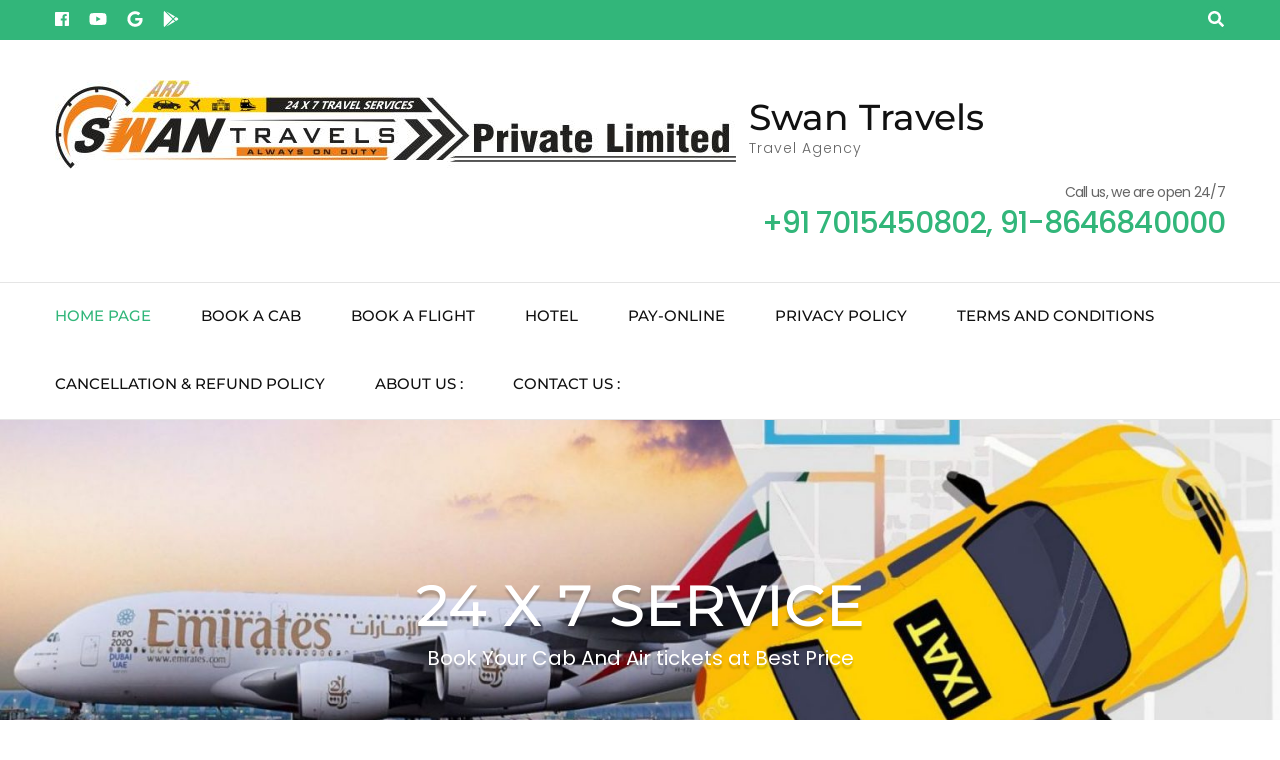

--- FILE ---
content_type: text/html; charset=UTF-8
request_url: https://www.swantravels.in/
body_size: 23276
content:
    <!DOCTYPE html>
    <html lang="en-US">
    <head itemscope itemtype="https://schema.org/WebSite">

    <meta charset="UTF-8">
    <meta name="viewport" content="width=device-width, initial-scale=1">
    <link rel="profile" href="https://gmpg.org/xfn/11">
    <link rel="preload" href="https://www.swantravels.in/wp-content/fonts/montserrat/JTUSjIg1_i6t8kCHKm459Wlhyw.woff2" as="font" type="font/woff2" crossorigin><link rel="preload" href="https://www.swantravels.in/wp-content/fonts/poppins/pxiByp8kv8JHgFVrLBT5Z1xlFQ.woff2" as="font" type="font/woff2" crossorigin><meta name='robots' content='index, follow, max-image-preview:large, max-snippet:-1, max-video-preview:-1' />

	<!-- This site is optimized with the Yoast SEO plugin v23.3 - https://yoast.com/wordpress/plugins/seo/ -->
	<title>Kurukshetra To Delhi Cab - Swan Travels</title>
	<meta name="description" content="Availaible Cab from Kurukshetra to Delhi ; Cab Image. Dzire. (Specific model). 162 kms included. Extra fare ₹10/km after 185 kms. ₹2200/-" />
	<link rel="canonical" href="https://www.swantravels.in/" />
	<meta property="og:locale" content="en_US" />
	<meta property="og:type" content="website" />
	<meta property="og:title" content="Taxi For Kurukshetra To Delhi" />
	<meta property="og:description" content="Travel Agency Best Service Provider In Kurukshetra" />
	<meta property="og:url" content="https://www.swantravels.in/" />
	<meta property="og:site_name" content="Swan Travels" />
	<meta property="article:publisher" content="https://www.facebook.com/swantravel.in/" />
	<meta property="article:modified_time" content="2023-03-18T18:03:24+00:00" />
	<meta property="og:image" content="https://www.swantravels.in/wp-content/uploads/2022/07/Dzire01.jpg" />
	<meta property="og:image:width" content="309" />
	<meta property="og:image:height" content="163" />
	<meta property="og:image:type" content="image/jpeg" />
	<meta name="twitter:card" content="summary_large_image" />
	<script type="application/ld+json" class="yoast-schema-graph">{"@context":"https://schema.org","@graph":[{"@type":"Article","@id":"https://www.swantravels.in/#article","isPartOf":{"@id":"https://www.swantravels.in/"},"author":{"name":"admin","@id":"https://www.swantravels.in/#/schema/person/0cf126d6278980f555a9759c7467e129"},"headline":"WP Travel Engine Dashboard","datePublished":"2022-02-21T03:55:27+00:00","dateModified":"2023-03-18T18:03:24+00:00","mainEntityOfPage":{"@id":"https://www.swantravels.in/"},"wordCount":8,"publisher":{"@id":"https://www.swantravels.in/#organization"},"inLanguage":"en-US"},{"@type":"WebPage","@id":"https://www.swantravels.in/","url":"https://www.swantravels.in/","name":"Kurukshetra To Delhi Cab - Swan Travels","isPartOf":{"@id":"https://www.swantravels.in/#website"},"about":{"@id":"https://www.swantravels.in/#organization"},"datePublished":"2022-02-21T03:55:27+00:00","dateModified":"2023-03-18T18:03:24+00:00","description":"Availaible Cab from Kurukshetra to Delhi ; Cab Image. Dzire. (Specific model). 162 kms included. Extra fare ₹10/km after 185 kms. ₹2200/-","breadcrumb":{"@id":"https://www.swantravels.in/#breadcrumb"},"inLanguage":"en-US","potentialAction":[{"@type":"ReadAction","target":["https://www.swantravels.in/"]}]},{"@type":"BreadcrumbList","@id":"https://www.swantravels.in/#breadcrumb","itemListElement":[{"@type":"ListItem","position":1,"name":"Home"}]},{"@type":"WebSite","@id":"https://www.swantravels.in/#website","url":"https://www.swantravels.in/","name":"Swan Travels","description":"Travel Agency","publisher":{"@id":"https://www.swantravels.in/#organization"},"potentialAction":[{"@type":"SearchAction","target":{"@type":"EntryPoint","urlTemplate":"https://www.swantravels.in/?s={search_term_string}"},"query-input":"required name=search_term_string"}],"inLanguage":"en-US"},{"@type":"Organization","@id":"https://www.swantravels.in/#organization","name":"Swan Travels","url":"https://www.swantravels.in/","logo":{"@type":"ImageObject","inLanguage":"en-US","@id":"https://www.swantravels.in/#/schema/logo/image/","url":"http://www.swantravels.in/wp-content/uploads/2022/02/147-1.jpg","contentUrl":"http://www.swantravels.in/wp-content/uploads/2022/02/147-1.jpg","width":681,"height":89,"caption":"Swan Travels"},"image":{"@id":"https://www.swantravels.in/#/schema/logo/image/"},"sameAs":["https://www.facebook.com/swantravel.in/","https://www.justdial.com/Kurukshetra/Swan-Travels-Near-Airtel-Office-Kurukshetra-H-O/9999P1744-1744-170717214503-Y3X1_BZDET"]},{"@type":"Person","@id":"https://www.swantravels.in/#/schema/person/0cf126d6278980f555a9759c7467e129","name":"admin","image":{"@type":"ImageObject","inLanguage":"en-US","@id":"https://www.swantravels.in/#/schema/person/image/","url":"https://secure.gravatar.com/avatar/7b7e5df70d1257130d9b5260e4f521d4614c5202b771b9f1faaa8a7e83c8c0ca?s=96&d=mm&r=g","contentUrl":"https://secure.gravatar.com/avatar/7b7e5df70d1257130d9b5260e4f521d4614c5202b771b9f1faaa8a7e83c8c0ca?s=96&d=mm&r=g","caption":"admin"},"sameAs":["http://www.swantravels.in"],"url":"https://www.swantravels.in/author/admin/"}]}</script>
	<!-- / Yoast SEO plugin. -->


<link rel='dns-prefetch' href='//www.googletagmanager.com' />
<link rel='dns-prefetch' href='//pagead2.googlesyndication.com' />
<link rel="alternate" type="application/rss+xml" title="Swan Travels &raquo; Feed" href="https://www.swantravels.in/feed/" />
<link rel="alternate" type="application/rss+xml" title="Swan Travels &raquo; Comments Feed" href="https://www.swantravels.in/comments/feed/" />
<link rel="alternate" title="oEmbed (JSON)" type="application/json+oembed" href="https://www.swantravels.in/wp-json/oembed/1.0/embed?url=https%3A%2F%2Fwww.swantravels.in%2F" />
<link rel="alternate" title="oEmbed (XML)" type="text/xml+oembed" href="https://www.swantravels.in/wp-json/oembed/1.0/embed?url=https%3A%2F%2Fwww.swantravels.in%2F&#038;format=xml" />
<style id='wp-img-auto-sizes-contain-inline-css' type='text/css'>
img:is([sizes=auto i],[sizes^="auto," i]){contain-intrinsic-size:3000px 1500px}
/*# sourceURL=wp-img-auto-sizes-contain-inline-css */
</style>
<style id='wp-emoji-styles-inline-css' type='text/css'>

	img.wp-smiley, img.emoji {
		display: inline !important;
		border: none !important;
		box-shadow: none !important;
		height: 1em !important;
		width: 1em !important;
		margin: 0 0.07em !important;
		vertical-align: -0.1em !important;
		background: none !important;
		padding: 0 !important;
	}
/*# sourceURL=wp-emoji-styles-inline-css */
</style>
<style id='wp-block-library-inline-css' type='text/css'>
:root{
  --wp-block-synced-color:#7a00df;
  --wp-block-synced-color--rgb:122, 0, 223;
  --wp-bound-block-color:var(--wp-block-synced-color);
  --wp-editor-canvas-background:#ddd;
  --wp-admin-theme-color:#007cba;
  --wp-admin-theme-color--rgb:0, 124, 186;
  --wp-admin-theme-color-darker-10:#006ba1;
  --wp-admin-theme-color-darker-10--rgb:0, 107, 160.5;
  --wp-admin-theme-color-darker-20:#005a87;
  --wp-admin-theme-color-darker-20--rgb:0, 90, 135;
  --wp-admin-border-width-focus:2px;
}
@media (min-resolution:192dpi){
  :root{
    --wp-admin-border-width-focus:1.5px;
  }
}
.wp-element-button{
  cursor:pointer;
}

:root .has-very-light-gray-background-color{
  background-color:#eee;
}
:root .has-very-dark-gray-background-color{
  background-color:#313131;
}
:root .has-very-light-gray-color{
  color:#eee;
}
:root .has-very-dark-gray-color{
  color:#313131;
}
:root .has-vivid-green-cyan-to-vivid-cyan-blue-gradient-background{
  background:linear-gradient(135deg, #00d084, #0693e3);
}
:root .has-purple-crush-gradient-background{
  background:linear-gradient(135deg, #34e2e4, #4721fb 50%, #ab1dfe);
}
:root .has-hazy-dawn-gradient-background{
  background:linear-gradient(135deg, #faaca8, #dad0ec);
}
:root .has-subdued-olive-gradient-background{
  background:linear-gradient(135deg, #fafae1, #67a671);
}
:root .has-atomic-cream-gradient-background{
  background:linear-gradient(135deg, #fdd79a, #004a59);
}
:root .has-nightshade-gradient-background{
  background:linear-gradient(135deg, #330968, #31cdcf);
}
:root .has-midnight-gradient-background{
  background:linear-gradient(135deg, #020381, #2874fc);
}
:root{
  --wp--preset--font-size--normal:16px;
  --wp--preset--font-size--huge:42px;
}

.has-regular-font-size{
  font-size:1em;
}

.has-larger-font-size{
  font-size:2.625em;
}

.has-normal-font-size{
  font-size:var(--wp--preset--font-size--normal);
}

.has-huge-font-size{
  font-size:var(--wp--preset--font-size--huge);
}

.has-text-align-center{
  text-align:center;
}

.has-text-align-left{
  text-align:left;
}

.has-text-align-right{
  text-align:right;
}

.has-fit-text{
  white-space:nowrap !important;
}

#end-resizable-editor-section{
  display:none;
}

.aligncenter{
  clear:both;
}

.items-justified-left{
  justify-content:flex-start;
}

.items-justified-center{
  justify-content:center;
}

.items-justified-right{
  justify-content:flex-end;
}

.items-justified-space-between{
  justify-content:space-between;
}

.screen-reader-text{
  border:0;
  clip-path:inset(50%);
  height:1px;
  margin:-1px;
  overflow:hidden;
  padding:0;
  position:absolute;
  width:1px;
  word-wrap:normal !important;
}

.screen-reader-text:focus{
  background-color:#ddd;
  clip-path:none;
  color:#444;
  display:block;
  font-size:1em;
  height:auto;
  left:5px;
  line-height:normal;
  padding:15px 23px 14px;
  text-decoration:none;
  top:5px;
  width:auto;
  z-index:100000;
}
html :where(.has-border-color){
  border-style:solid;
}

html :where([style*=border-top-color]){
  border-top-style:solid;
}

html :where([style*=border-right-color]){
  border-right-style:solid;
}

html :where([style*=border-bottom-color]){
  border-bottom-style:solid;
}

html :where([style*=border-left-color]){
  border-left-style:solid;
}

html :where([style*=border-width]){
  border-style:solid;
}

html :where([style*=border-top-width]){
  border-top-style:solid;
}

html :where([style*=border-right-width]){
  border-right-style:solid;
}

html :where([style*=border-bottom-width]){
  border-bottom-style:solid;
}

html :where([style*=border-left-width]){
  border-left-style:solid;
}
html :where(img[class*=wp-image-]){
  height:auto;
  max-width:100%;
}
:where(figure){
  margin:0 0 1em;
}

html :where(.is-position-sticky){
  --wp-admin--admin-bar--position-offset:var(--wp-admin--admin-bar--height, 0px);
}

@media screen and (max-width:600px){
  html :where(.is-position-sticky){
    --wp-admin--admin-bar--position-offset:0px;
  }
}

/*# sourceURL=wp-block-library-inline-css */
</style><style id='wp-block-paragraph-inline-css' type='text/css'>
.is-small-text{
  font-size:.875em;
}

.is-regular-text{
  font-size:1em;
}

.is-large-text{
  font-size:2.25em;
}

.is-larger-text{
  font-size:3em;
}

.has-drop-cap:not(:focus):first-letter{
  float:left;
  font-size:8.4em;
  font-style:normal;
  font-weight:100;
  line-height:.68;
  margin:.05em .1em 0 0;
  text-transform:uppercase;
}

body.rtl .has-drop-cap:not(:focus):first-letter{
  float:none;
  margin-left:.1em;
}

p.has-drop-cap.has-background{
  overflow:hidden;
}

:root :where(p.has-background){
  padding:1.25em 2.375em;
}

:where(p.has-text-color:not(.has-link-color)) a{
  color:inherit;
}

p.has-text-align-left[style*="writing-mode:vertical-lr"],p.has-text-align-right[style*="writing-mode:vertical-rl"]{
  rotate:180deg;
}
/*# sourceURL=https://www.swantravels.in/wp-includes/blocks/paragraph/style.css */
</style>
<style id='wp-block-table-inline-css' type='text/css'>
.wp-block-table{
  overflow-x:auto;
}
.wp-block-table table{
  border-collapse:collapse;
  width:100%;
}
.wp-block-table thead{
  border-bottom:3px solid;
}
.wp-block-table tfoot{
  border-top:3px solid;
}
.wp-block-table td,.wp-block-table th{
  border:1px solid;
  padding:.5em;
}
.wp-block-table .has-fixed-layout{
  table-layout:fixed;
  width:100%;
}
.wp-block-table .has-fixed-layout td,.wp-block-table .has-fixed-layout th{
  word-break:break-word;
}
.wp-block-table.aligncenter,.wp-block-table.alignleft,.wp-block-table.alignright{
  display:table;
  width:auto;
}
.wp-block-table.aligncenter td,.wp-block-table.aligncenter th,.wp-block-table.alignleft td,.wp-block-table.alignleft th,.wp-block-table.alignright td,.wp-block-table.alignright th{
  word-break:break-word;
}
.wp-block-table .has-subtle-light-gray-background-color{
  background-color:#f3f4f5;
}
.wp-block-table .has-subtle-pale-green-background-color{
  background-color:#e9fbe5;
}
.wp-block-table .has-subtle-pale-blue-background-color{
  background-color:#e7f5fe;
}
.wp-block-table .has-subtle-pale-pink-background-color{
  background-color:#fcf0ef;
}
.wp-block-table.is-style-stripes{
  background-color:initial;
  border-collapse:inherit;
  border-spacing:0;
}
.wp-block-table.is-style-stripes tbody tr:nth-child(odd){
  background-color:#f0f0f0;
}
.wp-block-table.is-style-stripes.has-subtle-light-gray-background-color tbody tr:nth-child(odd){
  background-color:#f3f4f5;
}
.wp-block-table.is-style-stripes.has-subtle-pale-green-background-color tbody tr:nth-child(odd){
  background-color:#e9fbe5;
}
.wp-block-table.is-style-stripes.has-subtle-pale-blue-background-color tbody tr:nth-child(odd){
  background-color:#e7f5fe;
}
.wp-block-table.is-style-stripes.has-subtle-pale-pink-background-color tbody tr:nth-child(odd){
  background-color:#fcf0ef;
}
.wp-block-table.is-style-stripes td,.wp-block-table.is-style-stripes th{
  border-color:#0000;
}
.wp-block-table.is-style-stripes{
  border-bottom:1px solid #f0f0f0;
}
.wp-block-table .has-border-color td,.wp-block-table .has-border-color th,.wp-block-table .has-border-color tr,.wp-block-table .has-border-color>*{
  border-color:inherit;
}
.wp-block-table table[style*=border-top-color] tr:first-child,.wp-block-table table[style*=border-top-color] tr:first-child td,.wp-block-table table[style*=border-top-color] tr:first-child th,.wp-block-table table[style*=border-top-color]>*,.wp-block-table table[style*=border-top-color]>* td,.wp-block-table table[style*=border-top-color]>* th{
  border-top-color:inherit;
}
.wp-block-table table[style*=border-top-color] tr:not(:first-child){
  border-top-color:initial;
}
.wp-block-table table[style*=border-right-color] td:last-child,.wp-block-table table[style*=border-right-color] th,.wp-block-table table[style*=border-right-color] tr,.wp-block-table table[style*=border-right-color]>*{
  border-right-color:inherit;
}
.wp-block-table table[style*=border-bottom-color] tr:last-child,.wp-block-table table[style*=border-bottom-color] tr:last-child td,.wp-block-table table[style*=border-bottom-color] tr:last-child th,.wp-block-table table[style*=border-bottom-color]>*,.wp-block-table table[style*=border-bottom-color]>* td,.wp-block-table table[style*=border-bottom-color]>* th{
  border-bottom-color:inherit;
}
.wp-block-table table[style*=border-bottom-color] tr:not(:last-child){
  border-bottom-color:initial;
}
.wp-block-table table[style*=border-left-color] td:first-child,.wp-block-table table[style*=border-left-color] th,.wp-block-table table[style*=border-left-color] tr,.wp-block-table table[style*=border-left-color]>*{
  border-left-color:inherit;
}
.wp-block-table table[style*=border-style] td,.wp-block-table table[style*=border-style] th,.wp-block-table table[style*=border-style] tr,.wp-block-table table[style*=border-style]>*{
  border-style:inherit;
}
.wp-block-table table[style*=border-width] td,.wp-block-table table[style*=border-width] th,.wp-block-table table[style*=border-width] tr,.wp-block-table table[style*=border-width]>*{
  border-style:inherit;
  border-width:inherit;
}
/*# sourceURL=https://www.swantravels.in/wp-includes/blocks/table/style.css */
</style>
<style id='global-styles-inline-css' type='text/css'>
:root{--wp--preset--aspect-ratio--square: 1;--wp--preset--aspect-ratio--4-3: 4/3;--wp--preset--aspect-ratio--3-4: 3/4;--wp--preset--aspect-ratio--3-2: 3/2;--wp--preset--aspect-ratio--2-3: 2/3;--wp--preset--aspect-ratio--16-9: 16/9;--wp--preset--aspect-ratio--9-16: 9/16;--wp--preset--color--black: #000000;--wp--preset--color--cyan-bluish-gray: #abb8c3;--wp--preset--color--white: #ffffff;--wp--preset--color--pale-pink: #f78da7;--wp--preset--color--vivid-red: #cf2e2e;--wp--preset--color--luminous-vivid-orange: #ff6900;--wp--preset--color--luminous-vivid-amber: #fcb900;--wp--preset--color--light-green-cyan: #7bdcb5;--wp--preset--color--vivid-green-cyan: #00d084;--wp--preset--color--pale-cyan-blue: #8ed1fc;--wp--preset--color--vivid-cyan-blue: #0693e3;--wp--preset--color--vivid-purple: #9b51e0;--wp--preset--gradient--vivid-cyan-blue-to-vivid-purple: linear-gradient(135deg,rgb(6,147,227) 0%,rgb(155,81,224) 100%);--wp--preset--gradient--light-green-cyan-to-vivid-green-cyan: linear-gradient(135deg,rgb(122,220,180) 0%,rgb(0,208,130) 100%);--wp--preset--gradient--luminous-vivid-amber-to-luminous-vivid-orange: linear-gradient(135deg,rgb(252,185,0) 0%,rgb(255,105,0) 100%);--wp--preset--gradient--luminous-vivid-orange-to-vivid-red: linear-gradient(135deg,rgb(255,105,0) 0%,rgb(207,46,46) 100%);--wp--preset--gradient--very-light-gray-to-cyan-bluish-gray: linear-gradient(135deg,rgb(238,238,238) 0%,rgb(169,184,195) 100%);--wp--preset--gradient--cool-to-warm-spectrum: linear-gradient(135deg,rgb(74,234,220) 0%,rgb(151,120,209) 20%,rgb(207,42,186) 40%,rgb(238,44,130) 60%,rgb(251,105,98) 80%,rgb(254,248,76) 100%);--wp--preset--gradient--blush-light-purple: linear-gradient(135deg,rgb(255,206,236) 0%,rgb(152,150,240) 100%);--wp--preset--gradient--blush-bordeaux: linear-gradient(135deg,rgb(254,205,165) 0%,rgb(254,45,45) 50%,rgb(107,0,62) 100%);--wp--preset--gradient--luminous-dusk: linear-gradient(135deg,rgb(255,203,112) 0%,rgb(199,81,192) 50%,rgb(65,88,208) 100%);--wp--preset--gradient--pale-ocean: linear-gradient(135deg,rgb(255,245,203) 0%,rgb(182,227,212) 50%,rgb(51,167,181) 100%);--wp--preset--gradient--electric-grass: linear-gradient(135deg,rgb(202,248,128) 0%,rgb(113,206,126) 100%);--wp--preset--gradient--midnight: linear-gradient(135deg,rgb(2,3,129) 0%,rgb(40,116,252) 100%);--wp--preset--font-size--small: 13px;--wp--preset--font-size--medium: 20px;--wp--preset--font-size--large: 36px;--wp--preset--font-size--x-large: 42px;--wp--preset--spacing--20: 0.44rem;--wp--preset--spacing--30: 0.67rem;--wp--preset--spacing--40: 1rem;--wp--preset--spacing--50: 1.5rem;--wp--preset--spacing--60: 2.25rem;--wp--preset--spacing--70: 3.38rem;--wp--preset--spacing--80: 5.06rem;--wp--preset--shadow--natural: 6px 6px 9px rgba(0, 0, 0, 0.2);--wp--preset--shadow--deep: 12px 12px 50px rgba(0, 0, 0, 0.4);--wp--preset--shadow--sharp: 6px 6px 0px rgba(0, 0, 0, 0.2);--wp--preset--shadow--outlined: 6px 6px 0px -3px rgb(255, 255, 255), 6px 6px rgb(0, 0, 0);--wp--preset--shadow--crisp: 6px 6px 0px rgb(0, 0, 0);}:where(.is-layout-flex){gap: 0.5em;}:where(.is-layout-grid){gap: 0.5em;}body .is-layout-flex{display: flex;}.is-layout-flex{flex-wrap: wrap;align-items: center;}.is-layout-flex > :is(*, div){margin: 0;}body .is-layout-grid{display: grid;}.is-layout-grid > :is(*, div){margin: 0;}:where(.wp-block-columns.is-layout-flex){gap: 2em;}:where(.wp-block-columns.is-layout-grid){gap: 2em;}:where(.wp-block-post-template.is-layout-flex){gap: 1.25em;}:where(.wp-block-post-template.is-layout-grid){gap: 1.25em;}.has-black-color{color: var(--wp--preset--color--black) !important;}.has-cyan-bluish-gray-color{color: var(--wp--preset--color--cyan-bluish-gray) !important;}.has-white-color{color: var(--wp--preset--color--white) !important;}.has-pale-pink-color{color: var(--wp--preset--color--pale-pink) !important;}.has-vivid-red-color{color: var(--wp--preset--color--vivid-red) !important;}.has-luminous-vivid-orange-color{color: var(--wp--preset--color--luminous-vivid-orange) !important;}.has-luminous-vivid-amber-color{color: var(--wp--preset--color--luminous-vivid-amber) !important;}.has-light-green-cyan-color{color: var(--wp--preset--color--light-green-cyan) !important;}.has-vivid-green-cyan-color{color: var(--wp--preset--color--vivid-green-cyan) !important;}.has-pale-cyan-blue-color{color: var(--wp--preset--color--pale-cyan-blue) !important;}.has-vivid-cyan-blue-color{color: var(--wp--preset--color--vivid-cyan-blue) !important;}.has-vivid-purple-color{color: var(--wp--preset--color--vivid-purple) !important;}.has-black-background-color{background-color: var(--wp--preset--color--black) !important;}.has-cyan-bluish-gray-background-color{background-color: var(--wp--preset--color--cyan-bluish-gray) !important;}.has-white-background-color{background-color: var(--wp--preset--color--white) !important;}.has-pale-pink-background-color{background-color: var(--wp--preset--color--pale-pink) !important;}.has-vivid-red-background-color{background-color: var(--wp--preset--color--vivid-red) !important;}.has-luminous-vivid-orange-background-color{background-color: var(--wp--preset--color--luminous-vivid-orange) !important;}.has-luminous-vivid-amber-background-color{background-color: var(--wp--preset--color--luminous-vivid-amber) !important;}.has-light-green-cyan-background-color{background-color: var(--wp--preset--color--light-green-cyan) !important;}.has-vivid-green-cyan-background-color{background-color: var(--wp--preset--color--vivid-green-cyan) !important;}.has-pale-cyan-blue-background-color{background-color: var(--wp--preset--color--pale-cyan-blue) !important;}.has-vivid-cyan-blue-background-color{background-color: var(--wp--preset--color--vivid-cyan-blue) !important;}.has-vivid-purple-background-color{background-color: var(--wp--preset--color--vivid-purple) !important;}.has-black-border-color{border-color: var(--wp--preset--color--black) !important;}.has-cyan-bluish-gray-border-color{border-color: var(--wp--preset--color--cyan-bluish-gray) !important;}.has-white-border-color{border-color: var(--wp--preset--color--white) !important;}.has-pale-pink-border-color{border-color: var(--wp--preset--color--pale-pink) !important;}.has-vivid-red-border-color{border-color: var(--wp--preset--color--vivid-red) !important;}.has-luminous-vivid-orange-border-color{border-color: var(--wp--preset--color--luminous-vivid-orange) !important;}.has-luminous-vivid-amber-border-color{border-color: var(--wp--preset--color--luminous-vivid-amber) !important;}.has-light-green-cyan-border-color{border-color: var(--wp--preset--color--light-green-cyan) !important;}.has-vivid-green-cyan-border-color{border-color: var(--wp--preset--color--vivid-green-cyan) !important;}.has-pale-cyan-blue-border-color{border-color: var(--wp--preset--color--pale-cyan-blue) !important;}.has-vivid-cyan-blue-border-color{border-color: var(--wp--preset--color--vivid-cyan-blue) !important;}.has-vivid-purple-border-color{border-color: var(--wp--preset--color--vivid-purple) !important;}.has-vivid-cyan-blue-to-vivid-purple-gradient-background{background: var(--wp--preset--gradient--vivid-cyan-blue-to-vivid-purple) !important;}.has-light-green-cyan-to-vivid-green-cyan-gradient-background{background: var(--wp--preset--gradient--light-green-cyan-to-vivid-green-cyan) !important;}.has-luminous-vivid-amber-to-luminous-vivid-orange-gradient-background{background: var(--wp--preset--gradient--luminous-vivid-amber-to-luminous-vivid-orange) !important;}.has-luminous-vivid-orange-to-vivid-red-gradient-background{background: var(--wp--preset--gradient--luminous-vivid-orange-to-vivid-red) !important;}.has-very-light-gray-to-cyan-bluish-gray-gradient-background{background: var(--wp--preset--gradient--very-light-gray-to-cyan-bluish-gray) !important;}.has-cool-to-warm-spectrum-gradient-background{background: var(--wp--preset--gradient--cool-to-warm-spectrum) !important;}.has-blush-light-purple-gradient-background{background: var(--wp--preset--gradient--blush-light-purple) !important;}.has-blush-bordeaux-gradient-background{background: var(--wp--preset--gradient--blush-bordeaux) !important;}.has-luminous-dusk-gradient-background{background: var(--wp--preset--gradient--luminous-dusk) !important;}.has-pale-ocean-gradient-background{background: var(--wp--preset--gradient--pale-ocean) !important;}.has-electric-grass-gradient-background{background: var(--wp--preset--gradient--electric-grass) !important;}.has-midnight-gradient-background{background: var(--wp--preset--gradient--midnight) !important;}.has-small-font-size{font-size: var(--wp--preset--font-size--small) !important;}.has-medium-font-size{font-size: var(--wp--preset--font-size--medium) !important;}.has-large-font-size{font-size: var(--wp--preset--font-size--large) !important;}.has-x-large-font-size{font-size: var(--wp--preset--font-size--x-large) !important;}
/*# sourceURL=global-styles-inline-css */
</style>
<style id='core-block-supports-inline-css' type='text/css'>
/**
 * Core styles: block-supports
 */

/*# sourceURL=core-block-supports-inline-css */
</style>

<style id='classic-theme-styles-inline-css' type='text/css'>
/**
 * These rules are needed for backwards compatibility.
 * They should match the button element rules in the base theme.json file.
 */
.wp-block-button__link {
	color: #ffffff;
	background-color: #32373c;
	border-radius: 9999px; /* 100% causes an oval, but any explicit but really high value retains the pill shape. */

	/* This needs a low specificity so it won't override the rules from the button element if defined in theme.json. */
	box-shadow: none;
	text-decoration: none;

	/* The extra 2px are added to size solids the same as the outline versions.*/
	padding: calc(0.667em + 2px) calc(1.333em + 2px);

	font-size: 1.125em;
}

.wp-block-file__button {
	background: #32373c;
	color: #ffffff;
	text-decoration: none;
}

/*# sourceURL=/wp-includes/css/classic-themes.css */
</style>
<link rel='preload' as="style" onload="this.onload=null;this.rel='stylesheet'" id='wp-travel-engine-css' href='https://www.swantravels.in/wp-content/plugins/wp-travel-engine/dist/public/wte-public.css?ver=1723570909' type='text/css' media='all' />
<link rel='stylesheet' id='contact-form-7-css' href='https://www.swantravels.in/wp-content/plugins/contact-form-7/includes/css/styles.css?ver=5.9.8' type='text/css' media='all' />
<link rel='stylesheet' id='style_login_widget-css' href='https://www.swantravels.in/wp-content/plugins/login-sidebar-widget/css/style_login_widget.css?ver=6.9' type='text/css' media='all' />
<link rel='stylesheet' id='odometer-css' href='https://www.swantravels.in/wp-content/plugins/travel-agency-companion/public/css/odometer.min.css?ver=0.4.6' type='text/css' media='all' />
<link rel='stylesheet' id='owl-carousel-css' href='https://www.swantravels.in/wp-content/plugins/wp-travel-engine/assets/lib/owl-carousel-2.3.4/owl.carousel.css?ver=6.9' type='text/css' media='all' />
<link rel='stylesheet' id='travel-agency-companion-css' href='https://www.swantravels.in/wp-content/plugins/travel-agency-companion/public/css/travel-agency-companion-public.css?ver=1.5.9' type='text/css' media='all' />
<style id='travel-agency-companion-inline-css' type='text/css'>

                    .activities:after{
                        background: url( http://www.swantravels.in/wp-content/uploads/2022/04/8428516729_cd92044a60_o-Copy-1050x701-1024x684-1.jpg ) no-repeat;
                    }
/*# sourceURL=travel-agency-companion-inline-css */
</style>
<link rel='stylesheet' id='animate-css' href='https://www.swantravels.in/wp-content/plugins/wp-travel-engine/assets/lib/animate.css?ver=3.5.2' type='text/css' media='all' />
<link rel='stylesheet' id='travel-agency-google-fonts-css' href='https://www.swantravels.in/wp-content/fonts/85ec743f3fa4bfd15f216f80af1a7a35.css?ver=6.9' type='text/css' media='all' />
<link rel='stylesheet' id='travel-agency-style-css' href='https://www.swantravels.in/wp-content/themes/travel-agency/style.css?ver=1.5.2' type='text/css' media='all' />
<link rel='stylesheet' id='cabGridProCSS-css' href='//www.swantravels.in/wp-content/plugins/cab-grid-pro/css/cab-grid-pro-v5.css?ver=cgp-5.9.6-2408252058' type='text/css' media='all' />
<script type="text/javascript" src="https://www.swantravels.in/wp-includes/js/jquery/jquery.js?ver=3.7.1" id="jquery-core-js"></script>
<script type="text/javascript" src="https://www.swantravels.in/wp-includes/js/jquery/jquery-migrate.js?ver=3.4.1" id="jquery-migrate-js"></script>
<script type="text/javascript" src="https://www.swantravels.in/wp-content/plugins/login-sidebar-widget/js/jquery.validate.min.js?ver=6.9" id="jquery.validate.min-js"></script>
<script type="text/javascript" src="https://www.swantravels.in/wp-content/plugins/login-sidebar-widget/js/additional-methods.js?ver=6.9" id="additional-methods-js"></script>

<!-- Google tag (gtag.js) snippet added by Site Kit -->

<!-- Google Analytics snippet added by Site Kit -->
<script type="text/javascript" src="https://www.googletagmanager.com/gtag/js?id=G-R05TK4VMD9" id="google_gtagjs-js" async></script>
<script type="text/javascript" id="google_gtagjs-js-after">
/* <![CDATA[ */
window.dataLayer = window.dataLayer || [];function gtag(){dataLayer.push(arguments);}
gtag("set","linker",{"domains":["www.swantravels.in"]});
gtag("js", new Date());
gtag("set", "developer_id.dZTNiMT", true);
gtag("config", "G-R05TK4VMD9");
//# sourceURL=google_gtagjs-js-after
/* ]]> */
</script>

<!-- End Google tag (gtag.js) snippet added by Site Kit -->
<link rel="https://api.w.org/" href="https://www.swantravels.in/wp-json/" /><link rel="alternate" title="JSON" type="application/json" href="https://www.swantravels.in/wp-json/wp/v2/pages/34" /><link rel="EditURI" type="application/rsd+xml" title="RSD" href="https://www.swantravels.in/xmlrpc.php?rsd" />
<meta name="generator" content="WordPress 6.9" />
<link rel='shortlink' href='https://www.swantravels.in/' />
		<style>.wpte-bf-book-summary .wpte-bf-trip-name-wrap{display:flex;flex-direction:column;align-items:flex-start}.wpte-bf-trip-code{margin:15px 0 0 0;padding:3px 15px;font-size:15px;letter-spacing:.5px;line-height:1.7;background:var(--primary-color);color:rgba(255,255,255,.85);border-radius:3px;order:3;font-style:italic}.wpte-bf-trip-code span{font-style:normal;font-weight:600}</style>
		<meta name="generator" content="Site Kit by Google 1.133.0" /><style></style><style> .entry-footer .byline{ display:none !important; } </style><style> .entry-meta .byline{ display:none !important; } </style><style> .entry-footer .posted-on{ display:none !important; } </style><style> .entry-meta .entry-date{ display:none !important; } </style><style> .entry-meta .date{ display:none !important; } </style><style> .entry-footer .cat-links{ display:none !important; } </style><style> .entry-meta .cat-links{ display:none !important; } </style><style> .entry-meta .categories-links{ display:none !important; } </style><style> .entry-footer .comments-link{ display:none !important; } </style><style> .entry-meta .comments-link{ display:none !important; } </style><style> .entry-footer .edit-link{ display:none !important; } </style><style> .entry-meta .edit-link{ display:none !important; } </style><!-- Analytics by WP Statistics v14.9.4 - https://wp-statistics.com/ -->

<!-- Google AdSense meta tags added by Site Kit -->
<meta name="google-adsense-platform-account" content="ca-host-pub-2644536267352236">
<meta name="google-adsense-platform-domain" content="sitekit.withgoogle.com">
<!-- End Google AdSense meta tags added by Site Kit -->

<!-- Google AdSense snippet added by Site Kit -->
<script type="text/javascript" async="async" src="https://pagead2.googlesyndication.com/pagead/js/adsbygoogle.js?client=ca-pub-8708740747913306&amp;host=ca-host-pub-2644536267352236" crossorigin="anonymous"></script>

<!-- End Google AdSense snippet added by Site Kit -->
<link rel="icon" href="https://www.swantravels.in/wp-content/uploads/2022/02/21768481-300x3001-1-60x60.jpg" sizes="32x32" />
<link rel="icon" href="https://www.swantravels.in/wp-content/uploads/2022/02/21768481-300x3001-1-300x300.jpg" sizes="192x192" />
<link rel="apple-touch-icon" href="https://www.swantravels.in/wp-content/uploads/2022/02/21768481-300x3001-1-300x300.jpg" />
<meta name="msapplication-TileImage" content="https://www.swantravels.in/wp-content/uploads/2022/02/21768481-300x3001-1-300x300.jpg" />

<link rel='stylesheet' id='wppcp_front_css-css' href='https://www.swantravels.in/wp-content/plugins/wp-private-content-plus/css/wppcp-front.css?ver=6.9' type='text/css' media='all' />
</head>

<body class="home wp-singular page-template-default page page-id-34 wp-custom-logo wp-theme-travel-agency wptravelengine_604 wptravelengine_css_v2 full-width rightsidebar cgpStyles_cab-grid-pro-v5" itemscope itemtype="https://schema.org/WebPage">
	
    <div id="page" class="site">
        <a class="skip-link screen-reader-text" href="#acc-content">Skip to content (Press Enter)</a>
        <header id="masthead" class="site-header" itemscope itemtype="https://schema.org/WPHeader">
		
        <div class="header-holder">			
                        <div class="header-t">
				<div class="container">
					    <ul class="social-networks">
    	            <li><a href="https://www.facebook.com/swantravel.in/" target="_blank" rel="nofollow"><i class="fab fa-facebook"></i></a></li>    	   
    	            <li><a href="https://www.youtube.com/channel/UCAEtuJgOeCXC68f6YyyhrfA" target="_blank" rel="nofollow"><i class="fab fa-youtube"></i></a></li>    	   
    	            <li><a href="https://www.google.com/maps/place/Swan%20travels/@29.971197,76.835901,17z/data=!3m1!4b1!4m5!3m4!1s0x390e474447044c11:0x437383863b07264d!8m2!3d29.9711924!4d76.8380897" target="_blank" rel="nofollow"><i class="fab fa-google"></i></a></li>    	   
    	            <li><a href="https://play.google.com/store/apps/details?id=com.swanrider&#038;hl=en_IN&#038;gl=US" target="_blank" rel="nofollow"><i class="fab fa-google-play"></i></a></li>    	   
    		</ul>
    					<div class="tools">
						        <div class="form-section">
            <button id="btn-search" class="search-btn" data-toggle-target=".header-search-modal" data-toggle-body-class="showing-search-modal" aria-expanded="false" data-set-focus=".header-search-modal .search-field">
                <span class="fa fa-search"></span>
            </button>

            <div class="form-holder search header-searh-wrap header-search-modal cover-modal" data-modal-target-string=".header-search-modal">
                <div>
                    <form role="search" method="get" class="search-form" action="https://www.swantravels.in/">
				<label>
					<span class="screen-reader-text">Search for:</span>
					<input type="search" class="search-field" placeholder="Search &hellip;" value="" name="s" />
				</label>
				<input type="submit" class="search-submit" value="Search" />
			</form>                    <button class="btn-form-close" data-toggle-target=".header-search-modal" data-toggle-body-class="showing-search-modal" aria-expanded="false" data-set-focus=".header-search-modal">  </button>
                </div>
            </div>
    	</div><!-- .form-section -->
        						
					</div>                     
				</div>
			</div> <!-- header-t ends -->
                        
            <div class="header-b">
				<div class="container">
					<div class="site-branding" itemscope itemtype="https://schema.org/Organization">
						<a href="https://www.swantravels.in/" class="custom-logo-link" rel="home" aria-current="page"><img width="681" height="89" src="https://www.swantravels.in/wp-content/uploads/2022/02/147-1.jpg" class="custom-logo" alt="Swan Travels" decoding="async" fetchpriority="high" srcset="https://www.swantravels.in/wp-content/uploads/2022/02/147-1.jpg 681w, https://www.swantravels.in/wp-content/uploads/2022/02/147-1-300x39.jpg 300w, https://www.swantravels.in/wp-content/uploads/2022/02/147-1-459x60.jpg 459w" sizes="(max-width: 681px) 100vw, 681px" /></a>                        <div class="text-logo">
							                                <h1 class="site-title" itemprop="name"><a href="https://www.swantravels.in/" rel="home" itemprop="url">Swan Travels</a></h1>
                                            				<p class="site-description" itemprop="description">Travel Agency</p>
                			                        </div>
            		</div><!-- .site-branding -->
                    
                                        <div class="right">
                        <span class="phone-label">Call us, we are open 24/7</span><a href="tel:+917015450802918646840000" class="tel-link"><span class="phone">+91 7015450802, 91-8646840000</span></a>                    </div>
                                        
				</div>
			</div> <!-- header-b ends -->
                        
		</div> <!-- header-holder ends -->
		
        <div class="nav-holder">
			<div class="container">
                <a href="https://www.swantravels.in/" class="home-link"><i class="fa fa-home"></i></a>

                <div class="mobile-menu-wrapper">
                    <button id="primary-toggle-button" data-toggle-target=".main-menu-modal" data-toggle-body-class="showing-main-menu-modal" aria-expanded="false" data-set-focus=".close-main-nav-toggle">MENU<i class="fa fa-bars"></i></button>

                    <nav id="mobile-site-navigation" class="main-navigation mobile-navigation">        
                        <div class="primary-menu-list main-menu-modal cover-modal" data-modal-target-string=".main-menu-modal">
                            <button class="close close-main-nav-toggle" data-toggle-target=".main-menu-modal" data-toggle-body-class="showing-main-menu-modal" aria-expanded="false" data-set-focus=".main-menu-modal">
                                CLOSE                                <i class="fas fa-times"></i>
                            </button>
                            <div class="mobile-menu" aria-label="Mobile">
                                <div class="menu-main-menu-container"><ul id="mobile-primary-menu" class="nav-menu main-menu-modal"><li id="menu-item-157" class="menu-item menu-item-type-post_type menu-item-object-page menu-item-home current-menu-item page_item page-item-34 current_page_item menu-item-157"><a href="https://www.swantravels.in/" aria-current="page">Home Page</a></li>
<li id="menu-item-105" class="menu-item menu-item-type-post_type menu-item-object-page menu-item-105"><a href="https://www.swantravels.in/book-a-cab/">Book a Cab</a></li>
<li id="menu-item-2288" class="menu-item menu-item-type-post_type menu-item-object-page menu-item-2288"><a href="https://www.swantravels.in/book-a-flight/">Book A Flight</a></li>
<li id="menu-item-2287" class="menu-item menu-item-type-post_type menu-item-object-page menu-item-2287"><a href="https://www.swantravels.in/hotel/">Hotel</a></li>
<li id="menu-item-104" class="menu-item menu-item-type-post_type menu-item-object-page menu-item-104"><a href="https://www.swantravels.in/pay-online/">Pay-Online</a></li>
<li id="menu-item-1451" class="menu-item menu-item-type-post_type menu-item-object-page menu-item-privacy-policy menu-item-1451"><a rel="privacy-policy" href="https://www.swantravels.in/privacy-policy/">Privacy Policy</a></li>
<li id="menu-item-2322" class="menu-item menu-item-type-post_type menu-item-object-page menu-item-2322"><a href="https://www.swantravels.in/terms-and-conditions/">Terms and Conditions</a></li>
<li id="menu-item-2255" class="menu-item menu-item-type-post_type menu-item-object-page menu-item-2255"><a href="https://www.swantravels.in/cancellation-refund-policy/">Cancellation &#038; refund policy</a></li>
<li id="menu-item-102" class="menu-item menu-item-type-post_type menu-item-object-page menu-item-102"><a href="https://www.swantravels.in/about-us/">About Us :</a></li>
<li id="menu-item-103" class="menu-item menu-item-type-post_type menu-item-object-page menu-item-103"><a href="https://www.swantravels.in/contact-us/">Contact us :</a></li>
</ul></div>                            </div>
                        </div>
                    </nav><!-- #mobile-site-navigation -->
                </div>

                <nav id="site-navigation" class="main-navigation" itemscope itemtype="https://schema.org/SiteNavigationElement">
        			<div class="menu-main-menu-container"><ul id="primary-menu" class="menu"><li class="menu-item menu-item-type-post_type menu-item-object-page menu-item-home current-menu-item page_item page-item-34 current_page_item menu-item-157"><a href="https://www.swantravels.in/" aria-current="page">Home Page</a></li>
<li class="menu-item menu-item-type-post_type menu-item-object-page menu-item-105"><a href="https://www.swantravels.in/book-a-cab/">Book a Cab</a></li>
<li class="menu-item menu-item-type-post_type menu-item-object-page menu-item-2288"><a href="https://www.swantravels.in/book-a-flight/">Book A Flight</a></li>
<li class="menu-item menu-item-type-post_type menu-item-object-page menu-item-2287"><a href="https://www.swantravels.in/hotel/">Hotel</a></li>
<li class="menu-item menu-item-type-post_type menu-item-object-page menu-item-104"><a href="https://www.swantravels.in/pay-online/">Pay-Online</a></li>
<li class="menu-item menu-item-type-post_type menu-item-object-page menu-item-privacy-policy menu-item-1451"><a rel="privacy-policy" href="https://www.swantravels.in/privacy-policy/">Privacy Policy</a></li>
<li class="menu-item menu-item-type-post_type menu-item-object-page menu-item-2322"><a href="https://www.swantravels.in/terms-and-conditions/">Terms and Conditions</a></li>
<li class="menu-item menu-item-type-post_type menu-item-object-page menu-item-2255"><a href="https://www.swantravels.in/cancellation-refund-policy/">Cancellation &#038; refund policy</a></li>
<li class="menu-item menu-item-type-post_type menu-item-object-page menu-item-102"><a href="https://www.swantravels.in/about-us/">About Us :</a></li>
<li class="menu-item menu-item-type-post_type menu-item-object-page menu-item-103"><a href="https://www.swantravels.in/contact-us/">Contact us :</a></li>
</ul></div>        		</nav><!-- #site-navigation --> 
			</div>
		</div> <!-- nav-holder ends -->
        
	</header> <!-- header ends -->
    <div id="acc-content"><!-- For accessibility purpose -->  
<div class="banner">
	<div id="wp-custom-header" class="wp-custom-header"><img src="https://www.swantravels.in/wp-content/uploads/2023/07/cropped-cropped-2121.jpg" width="1920" height="680" alt="We are the best taxi service Provider in Kurukshetra" srcset="https://www.swantravels.in/wp-content/uploads/2023/07/cropped-cropped-2121.jpg 1920w, https://www.swantravels.in/wp-content/uploads/2023/07/cropped-cropped-2121-300x106.jpg 300w, https://www.swantravels.in/wp-content/uploads/2023/07/cropped-cropped-2121-1024x363.jpg 1024w, https://www.swantravels.in/wp-content/uploads/2023/07/cropped-cropped-2121-768x272.jpg 768w, https://www.swantravels.in/wp-content/uploads/2023/07/cropped-cropped-2121-1536x544.jpg 1536w, https://www.swantravels.in/wp-content/uploads/2023/07/cropped-cropped-2121-169x60.jpg 169w" sizes="(max-width: 1920px) 100vw, 1920px" decoding="async" /></div>	
        <div class="form-holder">
    		<div class="text wow fadeInUp" data-wow-duration="1s" data-wow-delay="0.1s"><h2>24 X 7 SERVICE</h2><div class="banner-content"><p>Book Your Cab And Air tickets at Best Price</p>
</div></div>    	</div>            
        </div> <!-- banner ends -->
<section class="about" id="about_section">
	<div class="container wow fadeInUp" data-wow-duration="1s" data-wow-delay="0.1s">
		<div class="row">
			<div class="text-holder"><h2 class="title">Swan Travels grown to India&#039;s number 1 outstation taxi service</h2><div class="content"><p>One Solution for Taxi Transportation in India!</p>
<p>Welcome to the state of reliable and safe taxis. We, at Swan Cabs, guarantee to make your ride comfortable and easy – offering you a hassle-free travel experience within your city or outstation all across India. As one of the leading car booking service providers having presence across PAN India, we bring to you the best chauffeur driven cabs in your desired location.</p>
<p>We are reckoned as India’s finest outstation cab service provider, operating our fleet of modern, air-conditioned, GPS enabled vehicles across multiple cities of India. Our cabs combine the latest mobile technology to ensure safety and to provide passengers with the highest quality of service.</p>
<p>As there has always been a need to connect the country end-to-end, we have increased our geographical presence and fleet size to provide passengers with the amazing quality and easy cab booking service on thousands of routes across India. With more than 25000+ driver partners spread across more than 4,000+ Indian cities, we have you covered all across India..</p>
<p>You can choose from the wide range of cabs including Sedan and SUV options to the regular Hatchback alternatives as per your requirements, preferences, convenience, and budget. We offer car hire services with seating capacity ranging from 4 to 59 passengers. Not only this, but we also provide both one way outstation cabs as well as round trip taxi rental options. One can also book a cab for hourly rental, airport transfers, corporate travel, employee transportation, weekend, honeymoon package tours and much more.</p>
<p>Insist on Swan Taxis to get an affordable, reliable, and on-time taxi service that you need and deserve!</p>
</div><a href="https://play.google.com/store/apps/details?id=com.swanrider&#038;gl=US" class="btn-more">Book Now</a></div><div class="img-holder"><p><img decoding="async" class="alignnone size-medium wp-image-193" src="https://www.swantravels.in/wp-content/uploads/2022/02/Meru10092-300x300-1-300x300.jpg" alt="" width="300" height="300" /><br />
<script async src="https://pagead2.googlesyndication.com/pagead/js/adsbygoogle.js?client=ca-pub-8708740747913306"
     crossorigin="anonymous"></script><br />
<!-- Vert1 --><br />
<ins class="adsbygoogle"
     style="display:block"
     data-ad-client="ca-pub-8708740747913306"
     data-ad-slot="5316401439"
     data-ad-format="auto"
     data-full-width-responsive="true"></ins><br />
<script>
     (adsbygoogle = window.adsbygoogle || []).push({});
</script></p>
</div>            
		</div>
	</div>
</section>
<section class="activities" id="activities_section">
	    <header class="section-header">        
        <div class="holder">
    		<h2 class="section-title">Kurukshetra To Delhi Taxi Services</h2><div class="section-content"><p>Kurukshetra is a city situated at a distance of 160 kms. from Delhi, the capital of India, on the NH-1 highway. The railway station, known as Kurukshetra Junction, is located on Delhi-Ambala railway line. It is an important place in the state of Haryana. Kurukshetra city is the district town of the district Kurukshetra.</p>
<p>Kurukshetra was the city where history of modern India was made. The story of the biggest epic of India, the Mahabharata, was woven around this place. Even it is said that the whole of Bhagbadgita, the most sacred script of the Hindus, was preached by Lord Krishna, a reincarnation of God, during the war of Kurukshetra, when He tried to explain the truth about this universe and the whole of civilization, religion, beliefs etc. when Arjuna of the Pandavas was in dilemma during the war.</p>
</div>            
    	</div>
    </header>
    	
        <div class="container">        
        <div id="activities-slider" class="owl-carousel wow fadeInUp" data-wow-duration="1s" data-wow-delay="0.1s">
    		            
            <div class="item">
    			<div class="img-holder">
    				    				    
                        <img src="https://www.swantravels.in/wp-content/uploads/2022/04/cropped-story-cabify.png" alt="Kurukshetra To Delhi One Way Cab" />
    				                    
    				<div class="title-holder">Kurukshetra To Delhi One Way Cab</div>    				                    <div class="text-holder">
					<h3 class="title">Kurukshetra To Delhi One Way Cab</h3><p>Book Kurukshetra to Delhi Cabs at lowest price ₹2559 from Goibibo. Get best deals for Kurukshetra to Delhi car rentals. Compare from variety of car types like Innova, Dzire, Etios, Indigo, Sedan, SUVs or other luxury cars. Best offers for Kurukshetra to Delhi one way or round trip AC or Non AC Cabs booking</p>
<a href="https://play.google.com/store/apps/details?id=com.swanrider&#038;gl=US" class="btn-more">&rarr;</a>    				</div>
                        			</div>
    		</div>
                        
            <div class="item">
    			<div class="img-holder">
    				    				    
                        <img src="https://www.swantravels.in/wp-content/uploads/2022/04/cropped-story-cabify.png" alt="Delhi To Kurukshetra" />
    				                    
    				<div class="title-holder">Delhi To Kurukshetra</div>    				                    <div class="text-holder">
					<h3 class="title">Delhi To Kurukshetra</h3><p>https://play.google.com/store/apps/details?id=com.swanrider&amp;gl=US</p>
<a href="https://play.google.com/store/apps/details?id=com.swanrider&#038;gl=US" class="btn-more">&rarr;</a>    				</div>
                        			</div>
    		</div>
                        
            <div class="item">
    			<div class="img-holder">
    				    				    
                        <img src="https://www.swantravels.in/wp-content/plugins/travel-agency-companion//includes/images/img5.jpg" alt="Skiing" />
    				                    
    				<div class="title-holder">Skiing</div>    				                    <div class="text-holder">
					<h3 class="title">Skiing</h3><p>Tell your potential customers about the services that you provide here.</p>
<a href="#" class="btn-more">&rarr;</a>    				</div>
                        			</div>
    		</div>
                        
            <div class="item">
    			<div class="img-holder">
    				    				    
                        <img src="https://www.swantravels.in/wp-content/plugins/travel-agency-companion//includes/images/img6.jpg" alt="Cycling" />
    				                    
    				<div class="title-holder">Cycling</div>    				                    <div class="text-holder">
					<h3 class="title">Cycling</h3><p>Tell your potential customers about the services that you provide here.</p>
<a href="#" class="btn-more">&rarr;</a>    				</div>
                        			</div>
    		</div>
                        
            <div class="item">
    			<div class="img-holder">
    				    				    
                        <img src="https://www.swantravels.in/wp-content/plugins/travel-agency-companion//includes/images/img3.jpg" alt="Paragliding" />
    				                    
    				<div class="title-holder">Paragliding</div>    				                    <div class="text-holder">
					<h3 class="title">Paragliding</h3><p>Tell your potential customers about the services that you provide here.</p>
<a href="#" class="btn-more">&rarr;</a>    				</div>
                        			</div>
    		</div>
                        
            <div class="item">
    			<div class="img-holder">
    				    				    
                        <img src="https://www.swantravels.in/wp-content/plugins/travel-agency-companion//includes/images/img4.jpg" alt="Whitewater Rafting" />
    				                    
    				<div class="title-holder">Whitewater Rafting</div>    				                    <div class="text-holder">
					<h3 class="title">Whitewater Rafting</h3><p>Tell your potential customers about the services that you provide here.</p>
<a href="#" class="btn-more">&rarr;</a>    				</div>
                        			</div>
    		</div>
                        
            <div class="item">
    			<div class="img-holder">
    				    				    
                        <img src="https://www.swantravels.in/wp-content/plugins/travel-agency-companion//includes/images/img5.jpg" alt="Hiking" />
    				                    
    				<div class="title-holder">Hiking</div>    				                    <div class="text-holder">
					<h3 class="title">Hiking</h3><p>Tell your potential customers about the services that you provide here.</p>
<a href="#" class="btn-more">&rarr;</a>    				</div>
                        			</div>
    		</div>
                        
            <div class="item">
    			<div class="img-holder">
    				    				    
                        <img src="https://www.swantravels.in/wp-content/plugins/travel-agency-companion//includes/images/img6.jpg" alt="Skiing" />
    				                    
    				<div class="title-holder">Skiing</div>    				                    <div class="text-holder">
					<h3 class="title">Skiing</h3><p>Tell your potential customers about the services that you provide here.</p>
<a href="#" class="btn-more">&rarr;</a>    				</div>
                        			</div>
    		</div>
                	</div>
    </div>
    </section>
<section class="popular-destination" id="popular_section">
	<div class="container">

				<header class="section-header wow fadeInUp" data-wow-duration="1s" data-wow-delay="0.1s">
			<h2 class="section-title">Our Best Tour Packages</h2><div class="section-content"><p>We are the Best In Tour Packges  in north In India, We are Special Known for Himchal Tour Uttar Pradesh, Uttrakhand and Other Placesh In India, For Hotel Booking Taxi Booking And Flight Booking.<br />
Try Once </p>
</div>		</header>
		
					<div class="grid wow fadeInUp" data-wow-duration="1s" data-wow-delay="0.1s">

				<div class="col">
					<div id="destination-slider" class="owl-carousel">
												<div class="item">
							<div class="img-holder">
								<a href="#"><img src="https://www.swantravels.in/wp-content/plugins/travel-agency-companion//includes/images/img8.jpg" alt="Cayo de Agua, Los Roques, Venezuela"></a>
								<span class="price-holder"><span>$ 1875</span></span>
								<div class="text-holder">
									<h3 class="title"><a href="#">Cayo de Agua, Los Roques, Venezuela</a></h3>
									<div class="meta-info">
										<span class="destination-time"><i class="fa fa-clock-o"></i> 5 Days</span>
									</div>
								</div>
							</div>
						</div>
												<div class="item">
							<div class="img-holder">
								<a href="#"><img src="https://www.swantravels.in/wp-content/plugins/travel-agency-companion//includes/images/img8.jpg" alt="A Guid To Rocky Mountain Vacations"></a>
								<span class="price-holder"><span>$ 1775</span></span>
								<div class="text-holder">
									<h3 class="title"><a href="#">A Guid To Rocky Mountain Vacations</a></h3>
									<div class="meta-info">
										<span class="destination-time"><i class="fa fa-clock-o"></i> 4 Days</span>
									</div>
								</div>
							</div>
						</div>
												<div class="item">
							<div class="img-holder">
								<a href="#"><img src="https://www.swantravels.in/wp-content/plugins/travel-agency-companion//includes/images/img8.jpg" alt="Everest Base Camp Trek"></a>
								<span class="price-holder"><span>$ 2000</span></span>
								<div class="text-holder">
									<h3 class="title"><a href="#">Everest Base Camp Trek</a></h3>
									<div class="meta-info">
										<span class="destination-time"><i class="fa fa-clock-o"></i> 5 Days</span>
									</div>
								</div>
							</div>
						</div>
												<div class="item">
							<div class="img-holder">
								<a href="#"><img src="https://www.swantravels.in/wp-content/plugins/travel-agency-companion//includes/images/img8.jpg" alt="Annapurna Base Camp Trek"></a>
								<span class="price-holder"><span>$ 1950</span></span>
								<div class="text-holder">
									<h3 class="title"><a href="#">Annapurna Base Camp Trek</a></h3>
									<div class="meta-info">
										<span class="destination-time"><i class="fa fa-clock-o"></i> 4 Days</span>
									</div>
								</div>
							</div>
						</div>
												<div class="item">
							<div class="img-holder">
								<a href="#"><img src="https://www.swantravels.in/wp-content/plugins/travel-agency-companion//includes/images/img8.jpg" alt="Dolpho Base Camp Trek"></a>
								<span class="price-holder"><span>$ 2200</span></span>
								<div class="text-holder">
									<h3 class="title"><a href="#">Dolpho Base Camp Trek</a></h3>
									<div class="meta-info">
										<span class="destination-time"><i class="fa fa-clock-o"></i> 3 Days</span>
									</div>
								</div>
							</div>
						</div>
											</div>
				</div>

									<div class="col">
						<div class="img-holder">
							<a href="#"><img src="https://www.swantravels.in/wp-content/plugins/travel-agency-companion//includes/images/img9.jpg" alt="A Guid To Rocky Mountain Vacations"></a>
							<span class="price-holder"><span>$ 1775</span></span>
							<div class="text-holder">
								<h3 class="title"><a href="#">A Guid To Rocky Mountain Vacations</a></h3>
								<div class="meta-info">
									<span class="destination-time"><i class="fa fa-clock-o"></i> 4 Days</span>
								</div>
							</div>
						</div>
					</div>
									<div class="col">
						<div class="img-holder">
							<a href="#"><img src="https://www.swantravels.in/wp-content/plugins/travel-agency-companion//includes/images/img10.jpg" alt="Everest Base Camp Trek"></a>
							<span class="price-holder"><span>$ 2000</span></span>
							<div class="text-holder">
								<h3 class="title"><a href="#">Everest Base Camp Trek</a></h3>
								<div class="meta-info">
									<span class="destination-time"><i class="fa fa-clock-o"></i> 5 Days</span>
								</div>
							</div>
						</div>
					</div>
									<div class="col">
						<div class="img-holder">
							<a href="#"><img src="https://www.swantravels.in/wp-content/plugins/travel-agency-companion//includes/images/img11.jpg" alt="Annapurna Base Camp Trek"></a>
							<span class="price-holder"><span>$ 1950</span></span>
							<div class="text-holder">
								<h3 class="title"><a href="#">Annapurna Base Camp Trek</a></h3>
								<div class="meta-info">
									<span class="destination-time"><i class="fa fa-clock-o"></i> 4 Days</span>
								</div>
							</div>
						</div>
					</div>
									<div class="col">
						<div class="img-holder">
							<a href="#"><img src="https://www.swantravels.in/wp-content/plugins/travel-agency-companion//includes/images/img12.jpg" alt="Dolpho Base Camp Trek"></a>
							<span class="price-holder"><span>$ 2200</span></span>
							<div class="text-holder">
								<h3 class="title"><a href="#">Dolpho Base Camp Trek</a></h3>
								<div class="meta-info">
									<span class="destination-time"><i class="fa fa-clock-o"></i> 3 Days</span>
								</div>
							</div>
						</div>
					</div>
				
			</div>
			<div class="btn-holder"><a href="#" class="btn-more">View All Packages</a></div>	</div><!-- .container-large -->
</section>
	<section id="whyus_section" class="our-features" style="background:url(https://www.swantravels.in/wp-content/plugins/travel-agency-companion/includes/images/img13.jpg) no-repeat">
		
        <header class="section-header wow fadeInUp" data-wow-duration="1s" data-wow-delay="0.1s">
		<h2 class="section-title">Why Book with Us</h2><div class="section-content"><p>Let your visitors know why they should trust you and book with you. You can modify this section from Appearance &gt; Customize &gt; Home Page Settings &gt; Why Book with Us.</p>
</div>            
	</header>
        
    	<div class="features-holder wow fadeInUp" data-wow-duration="1s" data-wow-delay="0.1s">
        <div class="grid">			
		            
				<div class="col">
					                    <div class="icon-holder">
						<svg width="60" height="60">
                            <circle cx="14" cy="29" r="29" transform="rotate(-90, 22, 22)"/>
                        </svg>
                        <i class="fa fa-check"></i>
					</div>
					                                        <div class="text-holder">
						                        <h3 class="title">
                            TripAdvisor Multiple Award winning company                        </h3>
                        <p>We've received Certificate of Excellence award from TripAdvisor, the world's largest travel website.</p>
					</div>
                    				</div>
                        
				<div class="col">
					                    <div class="icon-holder">
						<svg width="60" height="60">
                            <circle cx="14" cy="29" r="29" transform="rotate(-90, 22, 22)"/>
                        </svg>
                        <i class="fa fa-check"></i>
					</div>
					                                        <div class="text-holder">
						                        <h3 class="title">
                            100% Customizable                        </h3>
                        <p>Tell us about your trip requirement. We'll work together to customize your trip to meet your exact requirement so that you have a memorable trip.</p>
					</div>
                    				</div>
                        
				<div class="col">
					                    <div class="icon-holder">
						<svg width="60" height="60">
                            <circle cx="14" cy="29" r="29" transform="rotate(-90, 22, 22)"/>
                        </svg>
                        <i class="fa fa-check"></i>
					</div>
					                                        <div class="text-holder">
						                        <h3 class="title">
                            Local Experts. Middle-man Free Pricing                        </h3>
                        <p>We're a local travel agency. When you book with us, you get best possible price, which is middle-man free.</p>
					</div>
                    				</div>
                        
				<div class="col">
					                    <div class="icon-holder">
						<svg width="60" height="60">
                            <circle cx="14" cy="29" r="29" transform="rotate(-90, 22, 22)"/>
                        </svg>
                        <i class="fa fa-check"></i>
					</div>
					                                        <div class="text-holder">
						                        <h3 class="title">
                            No Hidden Charges                        </h3>
                        <p>We don't add hidden extras cost. All trips include travel permit, lodging and fooding. There are no surprises with hidden costs.</p>
					</div>
                    				</div>
                        
				<div class="col">
					                    <div class="icon-holder">
						<svg width="60" height="60">
                            <circle cx="14" cy="29" r="29" transform="rotate(-90, 22, 22)"/>
                        </svg>
                        <i class="fa fa-check"></i>
					</div>
					                                        <div class="text-holder">
						                        <h3 class="title">
                            TripAdvisor Multiple Award winning company                        </h3>
                        <p>We've received Certificate of Excellence award from TripAdvisor, the world's largest travel website.</p>
					</div>
                    				</div>
                        
				<div class="col">
					                    <div class="icon-holder">
						<svg width="60" height="60">
                            <circle cx="14" cy="29" r="29" transform="rotate(-90, 22, 22)"/>
                        </svg>
                        <i class="fa fa-check"></i>
					</div>
					                                        <div class="text-holder">
						                        <h3 class="title">
                            100% Customizable                        </h3>
                        <p>Tell us about your trip requirement. We'll work together to customize your trip to meet your exact requirement so that you have a memorable trip.</p>
					</div>
                    				</div>
                    </div>
	</div>
            
</section>
<section class="featured-trip" id="featured_section">
	<div class="container">

				<header class="section-header wow fadeInUp" data-wow-duration="1s" data-wow-delay="0.1s">
			<h2 class="section-title">International Tour</h2><div class="section-content"><p>We are Specialy Known For  Providing the One Way Cab. For Delhi Jaipur Chandigarh and More places. You Can Book One Way Cab Any Where Within India From Here</p>
</div>		</header>
		
					<div class="grid grid-latest wow fadeInUp" data-wow-duration="1s" data-wow-delay="0.1s">
										<div class="col">
							<div class="holder">
								<div class="img-holder" data-cat-rib="disabled">
									<a href="https://www.swantravels.in/trip/dubai-tour/">
									<img width="410" height="250" src="https://www.swantravels.in/wp-content/uploads/2024/03/2535b21a7139800321c1236917818908-410x250.jpeg" class="attachment-travel-agency-blog size-travel-agency-blog wp-post-image" alt="" decoding="async" srcset="https://www.swantravels.in/wp-content/uploads/2024/03/2535b21a7139800321c1236917818908-410x250.jpeg 410w, https://www.swantravels.in/wp-content/uploads/2024/03/2535b21a7139800321c1236917818908-280x170.jpeg 280w" sizes="(max-width: 410px) 100vw, 410px" />									</a>
																										</div>
								<div class="text-holder">
									<h3 class="title"><a href="https://www.swantravels.in/trip/dubai-tour/">Dubai Tour</a></h3>

									<div class="category-trip-detail-wrap">
										<div class="category-trip-desti">
																						<span class="category-trip-loc">
													<i>
														<svg xmlns="http://www.w3.org/2000/svg" width="11.213" height="15.81" viewBox="0 0 11.213 15.81">
															<path id="Path_23393" data-name="Path 23393" d="M5.607,223.81c1.924-2.5,5.607-7.787,5.607-10.2a5.607,5.607,0,0,0-11.213,0C0,216.025,3.682,221.31,5.607,223.81Zm0-13.318a2.492,2.492,0,1,1-2.492,2.492A2.492,2.492,0,0,1,5.607,210.492Zm0,0" transform="translate(0 -208)" opacity="0.8"/>
														</svg>
													</i>
													<span><a rel="tag" target="_self" href="https://www.swantravels.in/destinations/manali/">Manali</a></span>
												</span>
																						<div class="meta-info"> 											</div><!-- .meta info -->
										</div><!-- .category-trip-desti -->
										 									</div><!-- .category-trip-detail-wrap -->
																											<div class="btn-holder">
										<a href="https://www.swantravels.in/trip/dubai-tour/" class="btn-more">View Details</a>
									</div>
																	</div>
							</div>
						</div>
									</div>


							<div class="btn-holder featured-btn-holder">
					<a href="#" class="btn-more featured-btn-more">View All Trips</a>
				</div>
					</div>
</section>
	<section id="stat_section" class="stats" style="background:url(https://www.swantravels.in/wp-content/plugins/travel-agency-companion/includes/images/img20.jpg) no-repeat">
	<div class="container">
		
                <header class="section-header wow fadeInUp" data-wow-duration="1s" data-wow-delay="0.1s">
			<h2 class="section-title">Stats Counter</h2><div class="section-content"><p>Display most valuable statistics about your company here. You can modify this section from Appearance &gt; Customize &gt; Home Page Settings &gt; Stats Counter Settings.</p>
</div>		</header>
                
                <div class="grid wow fadeInUp" data-wow-duration="1s" data-wow-delay="0.1s">
                        <div class="col">
                <div class="raratheme-sc-holder">
                    <h2 class="title">Kurukshetra To Delhi Cab</h2>                        <div class="icon-holder">                            
                            <i class="fas fa-car"></i>
                        </div>
                                                <div id="326" class="hs-counter wow fadeInDown" data-wow-duration="0.326s">
                            <div class="odometer odometer326" data-count="2200">0</div>
                        </div>
                                        </div>
            </div>
                        <div class="col">
                <div class="raratheme-sc-holder">
                    <h2 class="title">Delhi To Kurukshetra Cab</h2>                        <div class="icon-holder">                            
                            <i class="fas fa-car"></i>
                        </div>
                                                <div id="327" class="hs-counter wow fadeInDown" data-wow-duration="0.327s">
                            <div class="odometer odometer327" data-count="2200">0</div>
                        </div>
                                        </div>
            </div>
                        <div class="col">
                <div class="raratheme-sc-holder">
                    <h2 class="title">Delhi To Jaipur Cab</h2>                        <div class="icon-holder">                            
                            <i class="fas fa-car"></i>
                        </div>
                                                <div id="328" class="hs-counter wow fadeInDown" data-wow-duration="0.328s">
                            <div class="odometer odometer328" data-count="3500">0</div>
                        </div>
                                        </div>
            </div>
                        <div class="col">
                <div class="raratheme-sc-holder">
                    <h2 class="title">Delhi To Agra Cab</h2>                        <div class="icon-holder">                            
                            <i class="fas fa-car"></i>
                        </div>
                                                <div id="329" class="hs-counter wow fadeInDown" data-wow-duration="0.329s">
                            <div class="odometer odometer329" data-count="3500">0</div>
                        </div>
                                        </div>
            </div>
                            
        </div>
        	</div>
</section>

<section class="our-deals" id="deal_section">
	<div class="container">

				<header class="section-header wow fadeInUp" data-wow-duration="1s" data-wow-delay="0.1s">
			<h2 class="section-title">Deals and Discounts</h2><div class="section-content"><p>Kurukshetra To Delhi Cab Servicer On Best Price. You Can Call Or Book From website For More Detals Call us on Given Number</p>
</div>		</header>
		
					<div class="grid wow fadeInUp" data-wow-duration="1s" data-wow-delay="0.1s">
								<div class="col">
					<div class="holder">
						<div class="img-holder">
							<a href="#"><img src="https://www.swantravels.in/wp-content/plugins/travel-agency-companion//includes/images/img21.jpg" alt="Cayo de Agua, Los Roques, Venezuela"></a>
							<span class="price-holder"><span><strike>$ 2500</strike>$ 1875</span></span>
							<span class="discount-holder"><span>25% Off</span></span>
						</div>
						<div class="text-holder">
							<h3 class="title"><a href="#">Cayo de Agua, Los Roques, Venezuela</a></h3>
							<div class="meta-info">
								<span class="time"><i class="fa fa-clock-o"></i>5 Days - 4 Nights</span>
							</div>
							<div class="btn-holder">
								<a href="#" class="btn-more">Book Now</a>
							</div>
						</div>
					</div>
				</div>
								<div class="col">
					<div class="holder">
						<div class="img-holder">
							<a href="#"><img src="https://www.swantravels.in/wp-content/plugins/travel-agency-companion//includes/images/img22.jpg" alt="Everest Base Camp Trek"></a>
							<span class="price-holder"><span><strike>$ 3900</strike>$ 2000</span></span>
							<span class="discount-holder"><span>49% Off</span></span>
						</div>
						<div class="text-holder">
							<h3 class="title"><a href="#">Everest Base Camp Trek</a></h3>
							<div class="meta-info">
								<span class="time"><i class="fa fa-clock-o"></i>5 Days - 4 Nights</span>
							</div>
							<div class="btn-holder">
								<a href="#" class="btn-more">Book Now</a>
							</div>
						</div>
					</div>
				</div>
								<div class="col">
					<div class="holder">
						<div class="img-holder">
							<a href="#"><img src="https://www.swantravels.in/wp-content/plugins/travel-agency-companion//includes/images/img23.jpg" alt="Annapurna Base Camp Trek"></a>
							<span class="price-holder"><span><strike>$ 3900</strike>$ 1950</span></span>
							<span class="discount-holder"><span>50% Off</span></span>
						</div>
						<div class="text-holder">
							<h3 class="title"><a href="#">Annapurna Base Camp Trek</a></h3>
							<div class="meta-info">
								<span class="time"><i class="fa fa-clock-o"></i>4 Days - 3 Nights</span>
							</div>
							<div class="btn-holder">
								<a href="#" class="btn-more">Book Now</a>
							</div>
						</div>
					</div>
				</div>
							</div>
			<div class="btn-holder deal-btn-holder"><a href="#" class="btn-more deal-btn-more">View All Deals</a></div>	</div>
</section>
	<section id="cta_section" class="cta" style="background:url(https://www.swantravels.in/wp-content/plugins/travel-agency-companion/includes/images/img25.jpg) no-repeat">
	<div class="container">
		<div class="text wow fadeInUp" data-wow-duration="1s" data-wow-delay="0.1s">
			<h2 class="title">Get Ready</h2><div class="content"><p>Our staff and Driver is ready For Duty 24 X 7, We are One Click awau from you, so book your cab from us. </p>
</div><a href="https://www.swantravels.in/book-a-cab/" class="btn-more">Book Now</a>		</div>
	</div>
</section>
	
<section id="blog_section" class="blog-section">
	<div class="container">
        
                    <header class="section-header wow fadeInUp" data-wow-duration="1s" data-wow-delay="0.1s">	
                <h2 class="section-title">Latest Articles</h2><div class="section-content"><p>Show your latest blog posts here. You can modify this section from Appearance &gt; Customize &gt; Home Page Settings &gt; Blog Section.</p>
</div>    		</header>
                
                    <div class="grid wow fadeInUp" data-wow-duration="1s" data-wow-delay="0.1s">
    			                    <div class="post">
                        <div class="holder">
            				<div class="img-holder">
                                <a href="https://www.swantravels.in/kurukshetra-to-delhi/" class="post-thumbnail">
                                        <div class="svg-holder">
             <svg class="fallback-svg" viewBox="0 0 410 250" preserveAspectRatio="none">
                    <rect width="410" height="250" style="fill:#f2f2f2;"></rect>
            </svg>
        </div>
                                
                                </a>
                                <span class="cat-links"><a href="https://www.swantravels.in/category/swan-travel/vinod-pal/" rel="category tag">Vinod Pal</a></span>                            </div>
            				<div class="text-holder">
            					<header class="entry-header">
            						<span class="posted-on"><time><a href="https://www.swantravels.in/kurukshetra-to-delhi/">August 3, 2024</a></time></span>
            						<h3 class="entry-title"><a href="https://www.swantravels.in/kurukshetra-to-delhi/">Kurukshetra To Delhi</a></h3>
            					</header>
            					<div class="entry-content">
            						<p>Booking Ref ID 121212 Pickup Date &amp; Time 01/01/24 &#8211; 14:20 Pick up Location Sector 13 Kurukshetra Destination Point T-3 IGI Airport Delhi Cab Type Sedan Customer Name Ram Contact Number CALL Alternate Number CALL Fare Rs. 2200/- Amount to be Collected Rs. 2200/- Remarks &hellip; </p>
            					</div>        					
            				</div>
                            <div class="entry-footer">
        						<span class="byline"><i class="fa fa-user-o"></i><span class="author vcard"><a class="url fn n" href="https://www.swantravels.in/author/admin/">admin</a></span></span>    						
        					</div>
                        </div>
        			</div>			
        			                    <div class="post">
                        <div class="holder">
            				<div class="img-holder">
                                <a href="https://www.swantravels.in/https-www-swantravels-in-kurukshetra-to-delhi-taxi-service/" class="post-thumbnail">
                                        <div class="svg-holder">
             <svg class="fallback-svg" viewBox="0 0 410 250" preserveAspectRatio="none">
                    <rect width="410" height="250" style="fill:#f2f2f2;"></rect>
            </svg>
        </div>
                                
                                </a>
                                <span class="cat-links"><a href="https://www.swantravels.in/category/swan-travel/amit-saini/" rel="category tag">Amit Saini</a></span>                            </div>
            				<div class="text-holder">
            					<header class="entry-header">
            						<span class="posted-on"><time><a href="https://www.swantravels.in/https-www-swantravels-in-kurukshetra-to-delhi-taxi-service/">August 7, 2022</a></time></span>
            						<h3 class="entry-title"><a href="https://www.swantravels.in/https-www-swantravels-in-kurukshetra-to-delhi-taxi-service/">Kurukshetra To Delhi Cab &#8211; No hidden Charges</a></h3>
            					</header>
            					<div class="entry-content">
            						            					</div>        					
            				</div>
                            <div class="entry-footer">
        						<span class="byline"><i class="fa fa-user-o"></i><span class="author vcard"><a class="url fn n" href="https://www.swantravels.in/author/admin/">admin</a></span></span>    						
        					</div>
                        </div>
        			</div>			
        			    		</div>
    		
                            <div class="btn-holder">
        			<a href="https://www.swantravels.in/post/" class="btn-more">View All Posts</a>
        		</div>
                    
        	</div>
</section>
</div><!-- #acc-content -->    <footer id="colophon" class="site-footer" itemscope itemtype="https://schema.org/WPFooter">
        <div class="container">
        <div class="footer-t">
		<div class="row">
						
                        
                            <div class="column">
				   <section id="text-4" class="widget widget_text">			<div class="textwidget"></div>
		</section>	
				</div>
                        
            		</div>
	</div>
        <div class="footer-b">
		<div class="site-info">
			<span class="copyright">© Copyright 2022 ARD SWAN TRAVELS PRIVATE LIMITED </span>Travel Agency | Developed By <a href="https://rarathemes.com/" rel="nofollow" target="_blank">Rara Themes</a> Powered by <a href="https://wordpress.org/" target="_blank">WordPress</a> .                              
		</div>
        <a class="privacy-policy-link" href="https://www.swantravels.in/privacy-policy/" rel="privacy-policy">Privacy Policy</a>        <nav class="footer-navigation">
					</nav><!-- .footer-navigation -->
	</div>
            </div><!-- .container -->
    </footer><!-- #colophon -->
        </div><!-- #page -->
    <script type="speculationrules">
{"prefetch":[{"source":"document","where":{"and":[{"href_matches":"/*"},{"not":{"href_matches":["/wp-*.php","/wp-admin/*","/wp-content/uploads/*","/wp-content/*","/wp-content/plugins/*","/wp-content/themes/travel-agency/*","/*\\?(.+)"]}},{"not":{"selector_matches":"a[rel~=\"nofollow\"]"}},{"not":{"selector_matches":".no-prefetch, .no-prefetch a"}}]},"eagerness":"conservative"}]}
</script>
		<div id="wptravelengine-trip-booking-modal"
			data-trip-booking="{&quot;tripID&quot;:null,&quot;nonce&quot;:&quot;7e929ba278&quot;,&quot;wpXHR&quot;:&quot;https:\/\/www.swantravels.in\/wp-admin\/admin-ajax.php&quot;,&quot;cartVersion&quot;:&quot;2.0&quot;,&quot;buttonLabel&quot;:&quot;Check Availability&quot;}"></div>
		<script>function cabGridProLoadAdditionalScripts(parentFunc){cabGridProDeBug+="\n"+Date.now()+" No additional scripts for "+parentFunc;}</script><style id="cabGridProCustomCSS">.cabGridPro {}
.cabGridProPrice {}
.cabGridProMessage {}
.cabGridPro_widget .cabGridPro {}</style><script type="text/javascript" src="https://www.swantravels.in/wp-content/plugins/wp-travel-engine/assets/lib/flatpickr-4.6.9/fpickr.js?ver=4.6.9" id="wte-fpickr-lib-js"></script>
<script type="text/javascript" src="https://www.swantravels.in/wp-content/plugins/wp-travel-engine/assets/lib/flatpickr-4.6.9/l10n/en.js?ver=4.6.9" id="wte-fpickr-js"></script>
<script type="text/javascript" id="wp-travel-engine-js-extra">
/* <![CDATA[ */
var wte = {"personFormat":"/person","bookNow":"Book Now","totaltxt":"Total:","currency":{"code":"INR","symbol":"&#8377;"},"payments":{"booking_id":null,"locale":"en_US","total":0,"total_partial":0,"remaining_payment":0},"single_showtabs":"","pax_labels":[],"booking_cutoff":{"enable":false,"cutoff":0,"unit":"days"}};
var wte_account_page = {"ajax_url":"https://www.swantravels.in/wp-admin/admin-ajax.php","change_user_profile_msg":"Click here or Drop new image to update your profile picture"};
var rtl = [];
var wtePreFetch = {"tripID":"34","wpapi":{"root":"https://www.swantravels.in/wp-json/","nonce":"8ac3c51b76","versionString":"wp/v2/"}};
var WTEAjaxData = {"ajaxurl":"https://www.swantravels.in/wp-admin/admin-ajax.php","nonce":"8ac3c51b76"};
var wteL10n = {"version":"6.0.4","baseCurrency":"INR","baseCurrencySymbol":"\u20b9","currency":"INR","currencySymbol":"\u20b9","home_url":"https://www.swantravels.in","_nonces":{"addtocart":"7e929ba278","downloadSystemInfo":"614e5a62df"},"wpapi":{"root":"https://www.swantravels.in/wp-json/","nonce":"8ac3c51b76","versionString":"wp/v2/"},"wpxhr":{"root":"https://www.swantravels.in/wp-admin/admin-ajax.php","nonce":"f27ff6b41d"},"format":{"number":{"decimal":"0","decimalSeparator":".","thousandSeparator":""},"price":"%CURRENCY_SYMBOL%%FORMATED_AMOUNT%","date":"F j, Y","time":"g:i a","datetime":{"date":"F j, Y","time":"g:i a","GMTOffset":"+05:30","timezone":""}},"extensions":[],"locale":"en_US","l10n":{"invalidCartTraveler":"No. of Travellers' should be at least %s","availableSeatsExceed":"The number of pax can not exceed more than %s","invalidCartExtraReq":"%s selection is essential. Please specify a number.","invalidCartExtra":"Extra Services marked with * is essential. Please specify a number.","checkout.submitButtonText":"Book Now","checkout.bookingSummary":"Booking Summary","checkout.totalPayable":"Total Payable Now"},"layout":{"showFeaturedTripsOnTop":true,"showoptionfilter":true},"rtl":""};
//# sourceURL=wp-travel-engine-js-extra
/* ]]> */
</script>
<script type="text/javascript" src="https://www.swantravels.in/wp-content/plugins/wp-travel-engine/dist/public/wte-public.js?ver=94e8019323518700d30d" id="wp-travel-engine-js"></script>
<script type="text/javascript" src="https://www.swantravels.in/wp-includes/js/dist/hooks.js?ver=220ff17f5667d013d468" id="wp-hooks-js"></script>
<script type="text/javascript" src="https://www.swantravels.in/wp-includes/js/dist/i18n.js?ver=6b3ae5bd3b8d9598492d" id="wp-i18n-js"></script>
<script type="text/javascript" id="wp-i18n-js-after">
/* <![CDATA[ */
wp.i18n.setLocaleData( { 'text direction\u0004ltr': [ 'ltr' ] } );
//# sourceURL=wp-i18n-js-after
/* ]]> */
</script>
<script type="text/javascript" src="https://www.swantravels.in/wp-content/plugins/contact-form-7/includes/swv/js/index.js?ver=5.9.8" id="swv-js"></script>
<script type="text/javascript" id="contact-form-7-js-extra">
/* <![CDATA[ */
var wpcf7 = {"api":{"root":"https://www.swantravels.in/wp-json/","namespace":"contact-form-7/v1"}};
//# sourceURL=contact-form-7-js-extra
/* ]]> */
</script>
<script type="text/javascript" src="https://www.swantravels.in/wp-content/plugins/contact-form-7/includes/js/index.js?ver=5.9.8" id="contact-form-7-js"></script>
<script type="text/javascript" src="https://www.swantravels.in/wp-content/plugins/wp-travel-engine/assets/lib/owl-carousel-2.3.4/owl.carousel.js?ver=2.3.4" id="owl-carousel-js"></script>
<script type="text/javascript" src="https://www.swantravels.in/wp-content/plugins/travel-agency-companion/public/js/odometer.min.js?ver=0.4.6" id="odometer-js"></script>
<script type="text/javascript" src="https://www.swantravels.in/wp-content/plugins/travel-agency-companion/public/js/waypoint.min.js?ver=2.0.3" id="waypoint-js"></script>
<script type="text/javascript" id="travel-agency-companion-js-extra">
/* <![CDATA[ */
var tac_data = {"rtl":""};
//# sourceURL=travel-agency-companion-js-extra
/* ]]> */
</script>
<script type="text/javascript" src="https://www.swantravels.in/wp-content/plugins/travel-agency-companion/public/js/travel-agency-companion-public.js?ver=1.5.9" id="travel-agency-companion-js"></script>
<script type="text/javascript" src="https://www.swantravels.in/wp-content/plugins/travel-agency-companion/public/js/fontawesome/all.min.js?ver=5.6.3" id="all-js"></script>
<script type="text/javascript" src="https://www.swantravels.in/wp-content/plugins/travel-agency-companion/public/js/fontawesome/v4-shims.min.js?ver=5.6.3" id="v4-shims-js"></script>
<script type="text/javascript" src="https://www.swantravels.in/wp-content/plugins/travel-agency-companion/public/js/owl.carousel.aria.js?ver=2.0.0" id="owl-carousel-aria-js"></script>
<script type="text/javascript" src="https://www.swantravels.in/wp-content/themes/travel-agency/js/build/wow.js?ver=1.5.2" id="wow-js"></script>
<script type="text/javascript" src="https://www.swantravels.in/wp-content/themes/travel-agency/js/build/modal-accessibility.js?ver=1.5.2" id="travel-agency-modal-accessibility-js"></script>
<script type="text/javascript" src="https://www.swantravels.in/wp-content/themes/travel-agency/js/build/custom.js?ver=1.5.2" id="travel-agency-custom-js"></script>
<script type="text/javascript" id="cabGridProJS-js-extra">
/* <![CDATA[ */
var cabGridProLocale = {"version":"cgp-5.9.6","subVersion":"2408252058","serverName":"www.swantravels.in","serverSoftware":"LiteSpeed","cabGridPageUrl":"","cgbma":"0.0","cgdra":"0.0","cgsta":"0.0","cacheTimestamp":"1768935184","lang":"en_US","langflags":"n","bookFail":"Could not submit booking request. Please call.","updatingPrices":"Updating Prices","priceError":"Could not get a price due to an error","cabGridProCurrencySymbol":"Rs.","cabGridBookButton":"y","cabGridProCountryBias":"IN","cabGridProDelim":".","cabGridProPriceDecimals":"2","standardVehicle":"Standard","wait":"Wait","pwait":"Please Wait","loading":"Loading","tryAgain":"Try Again","discountApplied":"Discount Applied","discountLabel":"Enter any promotional code here","validationError":"Mandatory information missing or invalid. Invalid fields have been highlighted.","validationRequired":"This information is required. Please updated.","validationMultiple":"This information is required. Please make a selection.","cabGridProLeadTime":"1","returnWithin":"720","cabGridProMaxTime":"366","leadTimeError":"Requested date/time too soon","maxTimeError":"Requested date/time too late","excludeDates":"","oneWay":"One-way","returnLabel":"Return","oneWayTip":"One-way","returnTip":"Return","vehicleWarning":"Please select a vehicle or enter the number of passengers...","ajaxURL":"/","libURL":"//www.swantravels.in/wp-content/plugins/cab-grid-pro/lib/","passStep":"You must enter passengers in multiples of {0}.","passMax":"Sorry, maximum passenger capacity is {0}.","passMin":"Sorry, we only accept bookings for a minimum of {0} passengers.","luggStep":"You must enter luggage in multiples of {0}.","luggMax":"Sorry, maximum luggage capacity is {0}.","luggMin":"Sorry, we only accept bookings with a minimum of {0} peices of luggage.","tickStep":"You must enter tickets in multiples of {0}.","tickMax":"Sorry, maximum tickets per booking is {0}.","tickMin":"Sorry, we only accept bookings for a minimum of {0} passengers.","tickCap":"The selected vehicle cannot accommodate the number of tickets you entered. The number of tickets has been adjusted to the maximum allowed for the selected vehicle.","timeStep":"You must enter time units in multiples of {0}.","timeMax":"Sorry, maximum booking time is {0}.","timeMin":"Sorry, the minimum booking period is {0}.","pickUpAddrLabel":"Full {0} Address or Location","destUpAddrLabel":"Full {0} Address or Location","conflict":"Sorry, we do not have availability at {0}.\n\nPlease try a different time.","conflictVehicle":"{0} is not available at {1}.\n\nPlease try a different time or change journey parameters to select a different vehicle.","telDigits":"Please enter your complete phone number using only digits","minDigits":"Your telephone number should contain at least {0} digits","dateEmpty":"Please select a date and time","rememberCust":"y","picker24HrTime":"y","pickerFormat":"h:i K F j, Y","earliestTime":"00:00","latestTime":"23:59","ooHMsg":"Booking time must be after 00:00 and before 23:59","ooDMsg":"Please select a date between {DATE1} and {DATE2}","returnDateErr":"You must select the pickup date and time before selecting the return date and time.","conflictMsgShort":"Unavailable. Try another time.","noPlaceMatch":"Place not found","hideDests":"n","destUnsupported":"Destination not available with this pickup loaction. Please try another destination or change your pickup location...","nativeMobileSelect":"y","chosenPlaceholder":"Type here to filter list...","autoComplete":"AIzaSyBQA7_-tLeVwVqwKTd9sbbfUJg-wz3e2Tg","offset":"0","forceValidatorLoad":"","priceFloat":"y","autoCompleteRadius":"30000","php":"7.4.33"};
//# sourceURL=cabGridProJS-js-extra
/* ]]> */
</script>
<script type="text/javascript" src="//www.swantravels.in/wp-content/plugins/cab-grid-pro/cab-grid-pro.js?ver=cgp-5.9.6-2408252058" id="cabGridProJS-js"></script>
<script id="wp-emoji-settings" type="application/json">
{"baseUrl":"https://s.w.org/images/core/emoji/17.0.2/72x72/","ext":".png","svgUrl":"https://s.w.org/images/core/emoji/17.0.2/svg/","svgExt":".svg","source":{"wpemoji":"https://www.swantravels.in/wp-includes/js/wp-emoji.js?ver=6.9","twemoji":"https://www.swantravels.in/wp-includes/js/twemoji.js?ver=6.9"}}
</script>
<script type="module">
/* <![CDATA[ */
/**
 * @output wp-includes/js/wp-emoji-loader.js
 */

/* eslint-env es6 */

// Note: This is loaded as a script module, so there is no need for an IIFE to prevent pollution of the global scope.

/**
 * Emoji Settings as exported in PHP via _print_emoji_detection_script().
 * @typedef WPEmojiSettings
 * @type {object}
 * @property {?object} source
 * @property {?string} source.concatemoji
 * @property {?string} source.twemoji
 * @property {?string} source.wpemoji
 */

const settings = /** @type {WPEmojiSettings} */ (
	JSON.parse( document.getElementById( 'wp-emoji-settings' ).textContent )
);

// For compatibility with other scripts that read from this global, in particular wp-includes/js/wp-emoji.js (source file: js/_enqueues/wp/emoji.js).
window._wpemojiSettings = settings;

/**
 * Support tests.
 * @typedef SupportTests
 * @type {object}
 * @property {?boolean} flag
 * @property {?boolean} emoji
 */

const sessionStorageKey = 'wpEmojiSettingsSupports';
const tests = [ 'flag', 'emoji' ];

/**
 * Checks whether the browser supports offloading to a Worker.
 *
 * @since 6.3.0
 *
 * @private
 *
 * @returns {boolean}
 */
function supportsWorkerOffloading() {
	return (
		typeof Worker !== 'undefined' &&
		typeof OffscreenCanvas !== 'undefined' &&
		typeof URL !== 'undefined' &&
		URL.createObjectURL &&
		typeof Blob !== 'undefined'
	);
}

/**
 * @typedef SessionSupportTests
 * @type {object}
 * @property {number} timestamp
 * @property {SupportTests} supportTests
 */

/**
 * Get support tests from session.
 *
 * @since 6.3.0
 *
 * @private
 *
 * @returns {?SupportTests} Support tests, or null if not set or older than 1 week.
 */
function getSessionSupportTests() {
	try {
		/** @type {SessionSupportTests} */
		const item = JSON.parse(
			sessionStorage.getItem( sessionStorageKey )
		);
		if (
			typeof item === 'object' &&
			typeof item.timestamp === 'number' &&
			new Date().valueOf() < item.timestamp + 604800 && // Note: Number is a week in seconds.
			typeof item.supportTests === 'object'
		) {
			return item.supportTests;
		}
	} catch ( e ) {}
	return null;
}

/**
 * Persist the supports in session storage.
 *
 * @since 6.3.0
 *
 * @private
 *
 * @param {SupportTests} supportTests Support tests.
 */
function setSessionSupportTests( supportTests ) {
	try {
		/** @type {SessionSupportTests} */
		const item = {
			supportTests: supportTests,
			timestamp: new Date().valueOf()
		};

		sessionStorage.setItem(
			sessionStorageKey,
			JSON.stringify( item )
		);
	} catch ( e ) {}
}

/**
 * Checks if two sets of Emoji characters render the same visually.
 *
 * This is used to determine if the browser is rendering an emoji with multiple data points
 * correctly. set1 is the emoji in the correct form, using a zero-width joiner. set2 is the emoji
 * in the incorrect form, using a zero-width space. If the two sets render the same, then the browser
 * does not support the emoji correctly.
 *
 * This function may be serialized to run in a Worker. Therefore, it cannot refer to variables from the containing
 * scope. Everything must be passed by parameters.
 *
 * @since 4.9.0
 *
 * @private
 *
 * @param {CanvasRenderingContext2D} context 2D Context.
 * @param {string} set1 Set of Emoji to test.
 * @param {string} set2 Set of Emoji to test.
 *
 * @return {boolean} True if the two sets render the same.
 */
function emojiSetsRenderIdentically( context, set1, set2 ) {
	// Cleanup from previous test.
	context.clearRect( 0, 0, context.canvas.width, context.canvas.height );
	context.fillText( set1, 0, 0 );
	const rendered1 = new Uint32Array(
		context.getImageData(
			0,
			0,
			context.canvas.width,
			context.canvas.height
		).data
	);

	// Cleanup from previous test.
	context.clearRect( 0, 0, context.canvas.width, context.canvas.height );
	context.fillText( set2, 0, 0 );
	const rendered2 = new Uint32Array(
		context.getImageData(
			0,
			0,
			context.canvas.width,
			context.canvas.height
		).data
	);

	return rendered1.every( ( rendered2Data, index ) => {
		return rendered2Data === rendered2[ index ];
	} );
}

/**
 * Checks if the center point of a single emoji is empty.
 *
 * This is used to determine if the browser is rendering an emoji with a single data point
 * correctly. The center point of an incorrectly rendered emoji will be empty. A correctly
 * rendered emoji will have a non-zero value at the center point.
 *
 * This function may be serialized to run in a Worker. Therefore, it cannot refer to variables from the containing
 * scope. Everything must be passed by parameters.
 *
 * @since 6.8.2
 *
 * @private
 *
 * @param {CanvasRenderingContext2D} context 2D Context.
 * @param {string} emoji Emoji to test.
 *
 * @return {boolean} True if the center point is empty.
 */
function emojiRendersEmptyCenterPoint( context, emoji ) {
	// Cleanup from previous test.
	context.clearRect( 0, 0, context.canvas.width, context.canvas.height );
	context.fillText( emoji, 0, 0 );

	// Test if the center point (16, 16) is empty (0,0,0,0).
	const centerPoint = context.getImageData(16, 16, 1, 1);
	for ( let i = 0; i < centerPoint.data.length; i++ ) {
		if ( centerPoint.data[ i ] !== 0 ) {
			// Stop checking the moment it's known not to be empty.
			return false;
		}
	}

	return true;
}

/**
 * Determines if the browser properly renders Emoji that Twemoji can supplement.
 *
 * This function may be serialized to run in a Worker. Therefore, it cannot refer to variables from the containing
 * scope. Everything must be passed by parameters.
 *
 * @since 4.2.0
 *
 * @private
 *
 * @param {CanvasRenderingContext2D} context 2D Context.
 * @param {string} type Whether to test for support of "flag" or "emoji".
 * @param {Function} emojiSetsRenderIdentically Reference to emojiSetsRenderIdentically function, needed due to minification.
 * @param {Function} emojiRendersEmptyCenterPoint Reference to emojiRendersEmptyCenterPoint function, needed due to minification.
 *
 * @return {boolean} True if the browser can render emoji, false if it cannot.
 */
function browserSupportsEmoji( context, type, emojiSetsRenderIdentically, emojiRendersEmptyCenterPoint ) {
	let isIdentical;

	switch ( type ) {
		case 'flag':
			/*
			 * Test for Transgender flag compatibility. Added in Unicode 13.
			 *
			 * To test for support, we try to render it, and compare the rendering to how it would look if
			 * the browser doesn't render it correctly (white flag emoji + transgender symbol).
			 */
			isIdentical = emojiSetsRenderIdentically(
				context,
				'\uD83C\uDFF3\uFE0F\u200D\u26A7\uFE0F', // as a zero-width joiner sequence
				'\uD83C\uDFF3\uFE0F\u200B\u26A7\uFE0F' // separated by a zero-width space
			);

			if ( isIdentical ) {
				return false;
			}

			/*
			 * Test for Sark flag compatibility. This is the least supported of the letter locale flags,
			 * so gives us an easy test for full support.
			 *
			 * To test for support, we try to render it, and compare the rendering to how it would look if
			 * the browser doesn't render it correctly ([C] + [Q]).
			 */
			isIdentical = emojiSetsRenderIdentically(
				context,
				'\uD83C\uDDE8\uD83C\uDDF6', // as the sequence of two code points
				'\uD83C\uDDE8\u200B\uD83C\uDDF6' // as the two code points separated by a zero-width space
			);

			if ( isIdentical ) {
				return false;
			}

			/*
			 * Test for English flag compatibility. England is a country in the United Kingdom, it
			 * does not have a two letter locale code but rather a five letter sub-division code.
			 *
			 * To test for support, we try to render it, and compare the rendering to how it would look if
			 * the browser doesn't render it correctly (black flag emoji + [G] + [B] + [E] + [N] + [G]).
			 */
			isIdentical = emojiSetsRenderIdentically(
				context,
				// as the flag sequence
				'\uD83C\uDFF4\uDB40\uDC67\uDB40\uDC62\uDB40\uDC65\uDB40\uDC6E\uDB40\uDC67\uDB40\uDC7F',
				// with each code point separated by a zero-width space
				'\uD83C\uDFF4\u200B\uDB40\uDC67\u200B\uDB40\uDC62\u200B\uDB40\uDC65\u200B\uDB40\uDC6E\u200B\uDB40\uDC67\u200B\uDB40\uDC7F'
			);

			return ! isIdentical;
		case 'emoji':
			/*
			 * Is there a large, hairy, humanoid mythical creature living in the browser?
			 *
			 * To test for Emoji 17.0 support, try to render a new emoji: Hairy Creature.
			 *
			 * The hairy creature emoji is a single code point emoji. Testing for browser
			 * support required testing the center point of the emoji to see if it is empty.
			 *
			 * 0xD83E 0x1FAC8 (\uD83E\u1FAC8) == 🫈 Hairy creature.
			 *
			 * When updating this test, please ensure that the emoji is either a single code point
			 * or switch to using the emojiSetsRenderIdentically function and testing with a zero-width
			 * joiner vs a zero-width space.
			 */
			const notSupported = emojiRendersEmptyCenterPoint( context, '\uD83E\u1FAC8' );
			return ! notSupported;
	}

	return false;
}

/**
 * Checks emoji support tests.
 *
 * This function may be serialized to run in a Worker. Therefore, it cannot refer to variables from the containing
 * scope. Everything must be passed by parameters.
 *
 * @since 6.3.0
 *
 * @private
 *
 * @param {string[]} tests Tests.
 * @param {Function} browserSupportsEmoji Reference to browserSupportsEmoji function, needed due to minification.
 * @param {Function} emojiSetsRenderIdentically Reference to emojiSetsRenderIdentically function, needed due to minification.
 * @param {Function} emojiRendersEmptyCenterPoint Reference to emojiRendersEmptyCenterPoint function, needed due to minification.
 *
 * @return {SupportTests} Support tests.
 */
function testEmojiSupports( tests, browserSupportsEmoji, emojiSetsRenderIdentically, emojiRendersEmptyCenterPoint ) {
	let canvas;
	if (
		typeof WorkerGlobalScope !== 'undefined' &&
		self instanceof WorkerGlobalScope
	) {
		canvas = new OffscreenCanvas( 300, 150 ); // Dimensions are default for HTMLCanvasElement.
	} else {
		canvas = document.createElement( 'canvas' );
	}

	const context = canvas.getContext( '2d', { willReadFrequently: true } );

	/*
	 * Chrome on OS X added native emoji rendering in M41. Unfortunately,
	 * it doesn't work when the font is bolder than 500 weight. So, we
	 * check for bold rendering support to avoid invisible emoji in Chrome.
	 */
	context.textBaseline = 'top';
	context.font = '600 32px Arial';

	const supports = {};
	tests.forEach( ( test ) => {
		supports[ test ] = browserSupportsEmoji( context, test, emojiSetsRenderIdentically, emojiRendersEmptyCenterPoint );
	} );
	return supports;
}

/**
 * Adds a script to the head of the document.
 *
 * @ignore
 *
 * @since 4.2.0
 *
 * @param {string} src The url where the script is located.
 *
 * @return {void}
 */
function addScript( src ) {
	const script = document.createElement( 'script' );
	script.src = src;
	script.defer = true;
	document.head.appendChild( script );
}

settings.supports = {
	everything: true,
	everythingExceptFlag: true
};

// Obtain the emoji support from the browser, asynchronously when possible.
new Promise( ( resolve ) => {
	let supportTests = getSessionSupportTests();
	if ( supportTests ) {
		resolve( supportTests );
		return;
	}

	if ( supportsWorkerOffloading() ) {
		try {
			// Note that the functions are being passed as arguments due to minification.
			const workerScript =
				'postMessage(' +
				testEmojiSupports.toString() +
				'(' +
				[
					JSON.stringify( tests ),
					browserSupportsEmoji.toString(),
					emojiSetsRenderIdentically.toString(),
					emojiRendersEmptyCenterPoint.toString()
				].join( ',' ) +
				'));';
			const blob = new Blob( [ workerScript ], {
				type: 'text/javascript'
			} );
			const worker = new Worker( URL.createObjectURL( blob ), { name: 'wpTestEmojiSupports' } );
			worker.onmessage = ( event ) => {
				supportTests = event.data;
				setSessionSupportTests( supportTests );
				worker.terminate();
				resolve( supportTests );
			};
			return;
		} catch ( e ) {}
	}

	supportTests = testEmojiSupports( tests, browserSupportsEmoji, emojiSetsRenderIdentically, emojiRendersEmptyCenterPoint );
	setSessionSupportTests( supportTests );
	resolve( supportTests );
} )
	// Once the browser emoji support has been obtained from the session, finalize the settings.
	.then( ( supportTests ) => {
		/*
		 * Tests the browser support for flag emojis and other emojis, and adjusts the
		 * support settings accordingly.
		 */
		for ( const test in supportTests ) {
			settings.supports[ test ] = supportTests[ test ];

			settings.supports.everything =
				settings.supports.everything && settings.supports[ test ];

			if ( 'flag' !== test ) {
				settings.supports.everythingExceptFlag =
					settings.supports.everythingExceptFlag &&
					settings.supports[ test ];
			}
		}

		settings.supports.everythingExceptFlag =
			settings.supports.everythingExceptFlag &&
			! settings.supports.flag;

		// When the browser can not render everything we need to load a polyfill.
		if ( ! settings.supports.everything ) {
			const src = settings.source || {};

			if ( src.concatemoji ) {
				addScript( src.concatemoji );
			} else if ( src.wpemoji && src.twemoji ) {
				addScript( src.twemoji );
				addScript( src.wpemoji );
			}
		}
	} );
//# sourceURL=https://www.swantravels.in/wp-includes/js/wp-emoji-loader.js
/* ]]> */
</script>
<script defer src="https://static.cloudflareinsights.com/beacon.min.js/vcd15cbe7772f49c399c6a5babf22c1241717689176015" integrity="sha512-ZpsOmlRQV6y907TI0dKBHq9Md29nnaEIPlkf84rnaERnq6zvWvPUqr2ft8M1aS28oN72PdrCzSjY4U6VaAw1EQ==" data-cf-beacon='{"version":"2024.11.0","token":"1dfa335c64a54706ac6e30fb91f84c59","r":1,"server_timing":{"name":{"cfCacheStatus":true,"cfEdge":true,"cfExtPri":true,"cfL4":true,"cfOrigin":true,"cfSpeedBrain":true},"location_startswith":null}}' crossorigin="anonymous"></script>
</body>
</html>


--- FILE ---
content_type: text/html; charset=utf-8
request_url: https://www.google.com/recaptcha/api2/aframe
body_size: 269
content:
<!DOCTYPE HTML><html><head><meta http-equiv="content-type" content="text/html; charset=UTF-8"></head><body><script nonce="grLNqZRXwc2Ty4OWIbiqPQ">/** Anti-fraud and anti-abuse applications only. See google.com/recaptcha */ try{var clients={'sodar':'https://pagead2.googlesyndication.com/pagead/sodar?'};window.addEventListener("message",function(a){try{if(a.source===window.parent){var b=JSON.parse(a.data);var c=clients[b['id']];if(c){var d=document.createElement('img');d.src=c+b['params']+'&rc='+(localStorage.getItem("rc::a")?sessionStorage.getItem("rc::b"):"");window.document.body.appendChild(d);sessionStorage.setItem("rc::e",parseInt(sessionStorage.getItem("rc::e")||0)+1);localStorage.setItem("rc::h",'1768935196002');}}}catch(b){}});window.parent.postMessage("_grecaptcha_ready", "*");}catch(b){}</script></body></html>

--- FILE ---
content_type: text/css
request_url: https://www.swantravels.in/wp-content/plugins/wp-travel-engine/dist/public/wte-public.css?ver=1723570909
body_size: 65298
content:
:root{--primary-color: #1a84ee;--primary-color-rgb: 26, 132, 238;--hover-color: #0066cc}.common-style,#wpadminbar .wpte-admin-menu{height:100%;display:inline-block;align-items:center;line-height:26px;vertical-align:top}.common-style svg,#wpadminbar .wpte-admin-menu svg{vertical-align:middle}.fancybox-container.wte-fb-popup{position:fixed;top:0;left:0;right:0;z-index:11111;display:flex;align-items:center;justify-content:center;width:100%;height:100%;padding:0 15px}.fancybox-container.wte-fb-popup .fancybox-inner{position:static;max-width:1170px;width:100%;margin:0 auto;left:auto;right:auto;top:auto;bottom:auto}.fancybox-container.wte-fb-popup .fancybox-inner .fancybox-stage{position:static}.fancybox-container.wte-fb-popup .fancybox-bg{background:rgba(0,0,0,.7);position:absolute;top:0;left:0;right:0;width:100%;height:100%}.fancybox-container.wte-fb-popup .fancybox-infobar,.fancybox-container.wte-fb-popup .fancybox-toolbar,.fancybox-container.wte-fb-popup .fancybox-navigation{display:none}.fancybox-container.wte-fb-popup .fancybox-slide{background:#fff;border-radius:5px;max-height:90vh;position:relative;overflow:hidden}.fancybox-container.wte-fb-popup .fancybox-slide .white-popup{position:static;margin:0;max-width:unset}.fancybox-container.wte-fb-popup .fancybox-slide iframe{width:100%;height:100%}.fancybox-container.wte-fb-popup .fancybox-content{width:100%}.fancybox-container.wte-fb-popup [class*=fancybox-close]{position:absolute;top:13px;right:13px;z-index:11;font-size:25px;line-height:1;background:none !important;border:none;padding:0;cursor:pointer}.fancybox-container.wte-fb-popup [class*=fancybox-close] svg{width:1em;height:1em;vertical-align:top;opacity:.5}.fancybox-container.wte-fb-popup [class*=fancybox-close]:hover svg{opacity:1}.fancybox-container.wte-fb-popup .wte-package-editor .wte-package-editor__close{position:absolute;top:13px;right:30px;font-size:14px;line-height:1;font-weight:600;color:#fff;background:var(--primary-color);padding:15px 20px;border:none;border-radius:28px;z-index:11;cursor:pointer}.fancybox-container.wte-fb-popup .wte-package-editor .wte-package-editor__close:hover{background:var(--hover-color)}.fancybox-container.wte-fb-popup .wte-package-editor [class*=fancybox-close]{display:none}.fancybox-container.wte-fb-popup #wte__booking{padding:0}svg:not(:root).svg-inline--fa{overflow:visible}.svg-inline--fa{display:inline-block;font-size:inherit;height:1em;overflow:visible;vertical-align:-0.125em}.svg-inline--fa.fa-lg{vertical-align:-0.225em}.svg-inline--fa.fa-w-1{width:.0625em}.svg-inline--fa.fa-w-2{width:.125em}.svg-inline--fa.fa-w-3{width:.1875em}.svg-inline--fa.fa-w-4{width:.25em}.svg-inline--fa.fa-w-5{width:.3125em}.svg-inline--fa.fa-w-6{width:.375em}.svg-inline--fa.fa-w-7{width:.4375em}.svg-inline--fa.fa-w-8{width:.5em}.svg-inline--fa.fa-w-9{width:.5625em}.svg-inline--fa.fa-w-10{width:.625em}.svg-inline--fa.fa-w-11{width:.6875em}.svg-inline--fa.fa-w-12{width:.75em}.svg-inline--fa.fa-w-13{width:.8125em}.svg-inline--fa.fa-w-14{width:.875em}.svg-inline--fa.fa-w-15{width:.9375em}.svg-inline--fa.fa-w-16{width:1em}.svg-inline--fa.fa-w-17{width:1.0625em}.svg-inline--fa.fa-w-18{width:1.125em}.svg-inline--fa.fa-w-19{width:1.1875em}.svg-inline--fa.fa-w-20{width:1.25em}.svg-inline--fa.fa-pull-left{margin-right:.3em;width:auto}.svg-inline--fa.fa-pull-right{margin-left:.3em;width:auto}.svg-inline--fa.fa-border{height:1.5em}.svg-inline--fa.fa-li{width:2em}.svg-inline--fa.fa-fw{width:1.25em}.fa-layers svg.svg-inline--fa{bottom:0;left:0;margin:auto;position:absolute;right:0;top:0}.fa-layers{display:inline-block;height:1em;position:relative;text-align:center;vertical-align:-0.125em;width:1em}.fa-layers svg.svg-inline--fa{transform-origin:center center}.fa-layers-counter,.fa-layers-text{display:inline-block;position:absolute;text-align:center}.fa-layers-text{left:50%;top:50%;transform:translate(-50%, -50%);transform-origin:center center}.fa-layers-counter{background-color:#ff253a;border-radius:1em;box-sizing:border-box;color:#fff;height:1.5em;line-height:1;max-width:5em;min-width:1.5em;overflow:hidden;padding:.25em;right:0;text-overflow:ellipsis;top:0;transform:scale(0.25);transform-origin:top right}.fa-layers-bottom-right{bottom:0;right:0;top:auto;transform:scale(0.25);transform-origin:bottom right}.fa-layers-bottom-left{bottom:0;left:0;right:auto;top:auto;transform:scale(0.25);transform-origin:bottom left}.fa-layers-top-right{right:0;top:0;transform:scale(0.25);transform-origin:top right}.fa-layers-top-left{left:0;right:auto;top:0;transform:scale(0.25);transform-origin:top left}.fa-lg{font-size:1.3333333333em;line-height:.75em;vertical-align:-0.0667em}.fa-xs{font-size:.75em}.fa-sm{font-size:.875em}.fa-1x{font-size:1em}.fa-2x{font-size:2em}.fa-3x{font-size:3em}.fa-4x{font-size:4em}.fa-5x{font-size:5em}.fa-6x{font-size:6em}.fa-7x{font-size:7em}.fa-8x{font-size:8em}.fa-9x{font-size:9em}.fa-10x{font-size:10em}.fa-fw{text-align:center;width:1.25em}.fa-ul{list-style-type:none;margin-left:2.5em;padding-left:0}.fa-ul>li{position:relative}.fa-li{left:-2em;position:absolute;text-align:center;width:2em;line-height:inherit}.fa-border{border:solid .08em #eee;border-radius:.1em;padding:.2em .25em .15em}.fa-pull-left{float:left}.fa-pull-right{float:right}.fa.fa-pull-left,.fab.fa-pull-left,.fal.fa-pull-left,.far.fa-pull-left,.fas.fa-pull-left{margin-right:.3em}.fa.fa-pull-right,.fab.fa-pull-right,.fal.fa-pull-right,.far.fa-pull-right,.fas.fa-pull-right{margin-left:.3em}.fa-spin{animation:fa-spin 2s infinite linear}.fa-pulse{animation:fa-spin 1s infinite steps(8)}@keyframes fa-spin{0%{transform:rotate(0)}100%{transform:rotate(360deg)}}.fa-rotate-90{transform:rotate(90deg)}.fa-rotate-180{transform:rotate(180deg)}.fa-rotate-270{transform:rotate(270deg)}.fa-flip-horizontal{transform:scale(-1, 1)}.fa-flip-vertical{transform:scale(1, -1)}.fa-flip-horizontal.fa-flip-vertical{transform:scale(-1, -1)}:root .fa-flip-horizontal,:root .fa-flip-vertical,:root .fa-rotate-180,:root .fa-rotate-270,:root .fa-rotate-90{filter:none}.fa-stack{display:inline-block;height:2em;position:relative;width:2.5em}.fa-stack-1x,.fa-stack-2x{bottom:0;left:0;margin:auto;position:absolute;right:0;top:0}.svg-inline--fa.fa-stack-1x{height:1em;width:1.25em}.svg-inline--fa.fa-stack-2x{height:2em;width:2.5em}.fa-inverse{color:#fff}.sr-only{border:0;clip:rect(0, 0, 0, 0);height:1px;margin:-1px;overflow:hidden;padding:0;position:absolute;width:1px}.sr-only-focusable:active,.sr-only-focusable:focus{clip:auto;height:auto;margin:0;overflow:visible;position:static;width:auto}.mfp-content{max-width:1169px;width:90%;max-height:80%;background-color:#fff;border-radius:3px;box-shadow:0 7px 26px rgba(0,0,0,.16)}@media(min-width: 1200px){.mfp-content{max-width:1367px}}.mfp-content .mfp-close{position:absolute;top:12px;right:12px;padding:0;border:none;background:none;width:20px;height:20px;display:flex;align-items:center;justify-content:center;line-height:0;font-size:40px;transition:all .1s linear;opacity:.2}.mfp-content .mfp-close:hover{opacity:1}.v-none{visibility:hidden;opacity:0}.d-none{display:none}.wpte-select .select2 .select2-selection{margin:0;padding:10px 15px;height:40px;line-height:normal;border-radius:3px;background-color:rgba(26,132,238,.02);border:1px solid rgba(26,132,238,.15);font-family:var(--primary-font);font-size:14px;letter-spacing:.5px;width:100%;max-width:100%;opacity:1;transition:opacity .3s ease}.wpte-select .select2 .select2-selection .select2-selection__rendered{line-height:1.25;padding:0}.wpte-select .select2 .select2-selection .select2-selection__arrow{height:40px}.wpte-select .select2 .select2-selection__clear{display:none}button:disabled{opacity:.5}@keyframes spin{0%{transform:rotate(0)}100%{transform:rotate(360deg)}}button:disabled.btn-loading::before{content:url("data:image/svg+xml,%3Csvg aria-hidden=%27true%27 focusable=%27false%27 data-prefix=%27fad%27 data-icon=%27spinner-third%27 role=%27img%27 xmlns=%27http://www.w3.org/2000/svg%27 viewBox=%270 0 512 512%27 class=%27svg-inline--fa fa-spinner-third fa-w-16 fa-spin fa-lg%27%3E%3Cg class=%27fa-group%27%3E%3Cpath fill=%27%23cccccc36%27 d=%27M478.71 364.58zm-22 6.11l-27.83-15.9a15.92 15.92 0 0 1-6.94-19.2A184 184 0 1 1 256 72c5.89 0 11.71.29 17.46.83-.74-.07-1.48-.15-2.23-.21-8.49-.69-15.23-7.31-15.23-15.83v-32a16 16 0 0 1 15.34-16C266.24 8.46 261.18 8 256 8 119 8 8 119 8 256s111 248 248 248c98 0 182.42-56.95 222.71-139.42-4.13 7.86-14.23 10.55-22 6.11z%27 class=%27fa-secondary%27%3E%3C/path%3E%3Cpath fill=%27%23ccc%27 d=%27M271.23 72.62c-8.49-.69-15.23-7.31-15.23-15.83V24.73c0-9.11 7.67-16.78 16.77-16.17C401.92 17.18 504 124.67 504 256a246 246 0 0 1-25 108.24c-4 8.17-14.37 11-22.26 6.45l-27.84-15.9c-7.41-4.23-9.83-13.35-6.2-21.07A182.53 182.53 0 0 0 440 256c0-96.49-74.27-175.63-168.77-183.38z%27 class=%27fa-primary%27%3E%3C/path%3E%3C/g%3E%3C/svg%3E");display:inline-block;width:18px;height:18px;margin-right:10px;animation:spin 1s infinite linear}
:root{--primary-color: #147DFE;--primary-color-rgb: 20, 125, 254;--black-color: #000000;--black-color-rgb: 0, 0, 0}.wpte-bf-outer *,.wpte-bf-outer *:before,.wpte-bf-outer *:after{box-sizing:border-box}.wpte-bf-outer,.wpte-bf-outer input,.wpte-bf-outer textarea,.wpte-bf-outer select,.wpte-bf-outer button{font-weight:400}.wpte-bf-outer img{vertical-align:top;max-width:100%}.wpte-bf-outer input[type=text],.wpte-bf-outer input[type=email],.wpte-bf-outer input[type=url],.wpte-bf-outer input[type=password],.wpte-bf-outer input[type=search],.wpte-bf-outer input[type=number],.wpte-bf-outer input[type=tel],.wpte-bf-outer input[type=range],.wpte-bf-outer input[type=date],.wpte-bf-outer input[type=month],.wpte-bf-outer input[type=week],.wpte-bf-outer input[type=time],.wpte-bf-outer input[type=datetime],.wpte-bf-outer input[type=datetime-local],.wpte-bf-outer input[type=color],.wpte-bf-outer select{width:100%;border-radius:4px;border:1px solid rgba(var(--black-color-rgb), 0.1);background:rgba(var(--black-color-rgb), 0.01);padding:10px 15px;font-size:16px;text-shadow:none;box-shadow:none}.wpte-bf-outer input[type=text]:focus,.wpte-bf-outer input[type=email]:focus,.wpte-bf-outer input[type=url]:focus,.wpte-bf-outer input[type=password]:focus,.wpte-bf-outer input[type=search]:focus,.wpte-bf-outer input[type=number]:focus,.wpte-bf-outer input[type=tel]:focus,.wpte-bf-outer input[type=range]:focus,.wpte-bf-outer input[type=date]:focus,.wpte-bf-outer input[type=month]:focus,.wpte-bf-outer input[type=week]:focus,.wpte-bf-outer input[type=time]:focus,.wpte-bf-outer input[type=datetime]:focus,.wpte-bf-outer input[type=datetime-local]:focus,.wpte-bf-outer input[type=color]:focus,.wpte-bf-outer textarea:focus,.wpte-bf-outer select:focus{outline:none}.wpte-bf-outer select{-webkit-appearance:none;-moz-appearance:none;appearance:none;background-image:url("data:image/svg+xml; utf-8, <svg xmlns=\"http://www.w3.org/2000/svg\" viewBox=\"0 0 448 512\"><path fill=\"rgba%280,0,0,0.5%29\" d=\"M207.029 381.476L12.686 187.132c-9.373-9.373-9.373-24.569 0-33.941l22.667-22.667c9.357-9.357 24.522-9.375 33.901-.04L224 284.505l154.745-154.021c9.379-9.335 24.544-9.317 33.901.04l22.667 22.667c9.373 9.373 9.373 24.569 0 33.941L240.971 381.476c-9.373 9.372-24.569 9.372-33.942 0z\"></path></svg>");background-repeat:no-repeat;background-position:calc(100% - 15px) 50%;background-size:14px;padding-right:40px}.wpte-bf-outer input[type=number]{-webkit-appearance:textfield;-moz-appearance:textfield;appearance:textfield}.wpte-bf-checkbox .wpte-bf-checkbox-wrap{font-size:14px;color:rgba(var(--black-color-rgb), 0.6);position:relative}.wpte-bf-checkbox .wpte-bf-checkbox-wrap a{color:var(--primary-color);text-decoration:underline}.wpte-bf-checkbox .wpte-bf-checkbox-wrap a:hover{text-decoration:none}.wpte-bf-checkbox .wpte-bf-checkbox-wrap input[type=checkbox]{position:absolute;top:5px;left:0;margin:0;opacity:0}.wpte-bf-checkbox .wpte-bf-checkbox-wrap label{display:inline-block;position:relative;padding-left:30px}.wpte-bf-checkbox .wpte-bf-checkbox-wrap label::before{content:"";width:20px;height:20px;border-radius:3px;border:2px solid rgba(var(--black-color-rgb), 0.4);position:absolute;top:1px;left:0;background-color:#fff;background-image:url("data:image/svg+xml; utf-8, <svg xmlns=\"http://www.w3.org/2000/svg\" viewBox=\"0 0 512 512\"><path fill=\"%23fff\" d=\"M173.898 439.404l-166.4-166.4c-9.997-9.997-9.997-26.206 0-36.204l36.203-36.204c9.997-9.998 26.207-9.998 36.204 0L192 312.69 432.095 72.596c9.997-9.997 26.207-9.997 36.204 0l36.203 36.204c9.997 9.997 9.997 26.206 0 36.204l-294.4 294.401c-9.998 9.997-26.207 9.997-36.204-.001z\"></path></svg>");background-size:0;background-repeat:no-repeat;background-position:center;transition:all ease .35s}.wpte-bf-checkbox .wpte-bf-checkbox-wrap input[type=checkbox]:checked+label::before{border-color:var(--primary-color);background-color:var(--primary-color);background-size:13px}.parsley-errors-list{margin:0;list-style:none;padding:0}.parsley-errors-list li{font-size:14px;margin-top:5px;color:#cc444d}.wpte-bf-outer .wpte-bf-field{margin-bottom:30px}.wpte-bf-outer .wpte-bf-label{display:block;font-size:16px;margin-bottom:8px}.required{color:#ff8b3d}.wpte-bf-price-wrap{border:1px solid rgba(var(--black-color-rgb), 0.06);background:rgba(var(--black-color-rgb), 0.01);padding:8%}.wpte-bf-price-wrap .wpte-bf-ptitle{font-size:15px;line-height:1.53;margin-bottom:10px}.wpte-bf-price-wrap .wpte-bf-price{border-bottom:1px solid rgba(var(--black-color-rgb), 0.07);padding-bottom:10px;margin-bottom:10px;display:flex;flex-wrap:wrap;align-items:center}.wpte-bf-price-wrap .wpte-bf-price:last-child{border-bottom:0;margin-bottom:0}.wpte-bf-price-wrap .wpte-bf-price del{color:rgba(var(--black-color-rgb), 0.4);font-size:17px;display:inline-block;padding-right:10px}.wpte-bf-price-wrap .wpte-bf-price ins{background:none;display:inline-block;font-size:28px;line-height:normal;text-decoration:none;letter-spacing:.5px;font-weight:600}.wpte-bf-price-wrap .wpte-bf-price ins b{font-weight:600}.wpte-bf-price-wrap .wpte-bf-price .wpte-bf-pqty{display:inline-block;padding-left:0px;font-size:15px;opacity:.7}.wpte-bf-toggle-wrap .wpte-bf-toggle-title{border-radius:0;width:100%;background:rgba(var(--primary-color-rgb), 0.15);border:none;min-height:35px;padding:5px 20px;cursor:pointer;text-shadow:none;color:var(--primary-color);font-size:15px;letter-spacing:.5px;display:flex;flex-wrap:wrap;align-items:center;justify-content:center}.wpte-bf-toggle-wrap .wpte-bf-toggle-title:hover{background:rgba(var(--primary-color-rgb), 0.2)}.wpte-bf-toggle-wrap .wpte-bf-toggle-title .fa-users{margin-right:10px;width:18px;height:15px}.wpte-bf-toggle-wrap .wpte-bf-toggle-title .fa-chevron-down{margin-left:15px;width:13px;height:15px;transition:all ease .35s}.wpte-bf-toggle-wrap.active .wpte-bf-toggle-title .fa-chevron-down{transform:rotate(180deg)}.wpte-bf-toggle-wrap .wpte-bf-toggle-content{display:none}.wpte-bf-toggle-content table{width:100%;margin:10px 0 0 0;border-collapse:collapse}.wpte-bf-toggle-content table thead tr{border-bottom:1px solid rgba(var(--black-color-rgb), 0.35)}.wpte-bf-toggle-content table thead tr th{border:none;text-align:left;padding:10px 0;font-size:14px;font-weight:500;letter-spacing:.5px}.wpte-bf-toggle-content table thead tr th:last-child{text-align:right}.wpte-bf-toggle-content table tr td{border:none;padding:12px 0;font-size:14px;letter-spacing:.5px;text-align:left;position:relative}.wpte-bf-toggle-content table tr td:first-child{padding-right:47px}.wpte-bf-toggle-content table tr td:last-child{text-align:right;font-weight:500;padding-left:47px}.wpte-bf-toggle-content table tr td:first-child::before{content:"";border-top:1px dashed rgba(var(--black-color-rgb), 0.5);height:1px;width:94px;position:absolute;top:0;left:calc(100% - 47px);bottom:0;margin:auto;z-index:9}.wpte-bf-booking-steps{margin-top:45px;box-shadow:0 -1px 45px rgba(var(--black-color-rgb), 0.07)}.wpte-bf-booking-steps .wpte-bf-step-wrap{background:rgba(var(--black-color-rgb), 0.05);padding:15px;font-size:15px;display:flex;flex-wrap:wrap;align-items:center;justify-content:center}.wpte-bf-booking-steps .wpte-bf-step-wrap .wpte-bf-step{background:none;border:none;padding:0;text-shadow:none;color:rgba(0,0,0,.45);font-size:15px;font-weight:500;vertical-align:middle;display:inline-block}.wpte-bf-booking-steps .wpte-bf-step-wrap .wpte-bf-step.active{font-size:16px;font-weight:500;color:var(--primary-color)}.wpte-bf-booking-steps .wpte-bf-step-wrap .wpte-bf-step-arrow{padding:0 5px;position:relative;top:2px}.wpte-bf-booking-steps .wpte-bf-step-wrap .wpte-bf-step-arrow:last-child{display:none}.wpte-bf-booking-steps .wpte-bf-step-wrap .wpte-bf-step-arrow svg{width:10px;height:13px}.wpte-bf-step-content:first-child{padding-bottom:30px}.wpte-bf-step-content:not(.active){display:none}.wpte-bf-datepicker{padding:25px}.wpte-bf-datepicker .ui-datepicker-inline{width:100%;border:none;border-bottom:1px solid rgba(var(--primary-color-rgb), 0.07);padding:0;background:#fff;border-radius:0}.wpte-bf-datepicker .ui-widget{max-width:100%}.wpte-bf-datepicker .ui-datepicker-inline .ui-widget-header{background:none;border:none;border-bottom:1px solid rgba(var(--primary-color-rgb), 0.07);border-radius:0;font-weight:400;font-size:17px;padding-top:0;padding-bottom:10px}.wpte-bf-datepicker .ui-datepicker-inline .ui-datepicker-title{line-height:1.18;font-size:17px !important}.wpte-bf-datepicker .ui-datepicker-inline .ui-widget-header a[class*=ui-datepicker-]{top:auto;bottom:5px;border:none;background-color:rgba(0,0,0,0);background-image:url("data:image/svg+xml; utf-8, <svg xmlns=\"http://www.w3.org/2000/svg\" viewBox=\"0 0 448 512\"><path fill=\"currentColor\" d=\"M152.485 396.284l19.626-19.626c4.753-4.753 4.675-12.484-.173-17.14L91.22 282H436c6.627 0 12-5.373 12-12v-28c0-6.627-5.373-12-12-12H91.22l80.717-77.518c4.849-4.656 4.927-12.387.173-17.14l-19.626-19.626c-4.686-4.686-12.284-4.686-16.971 0L3.716 247.515c-4.686 4.686-4.686 12.284 0 16.971l131.799 131.799c4.686 4.685 12.284 4.685 16.97-.001z\"></path></svg>");background-repeat:no-repeat;background-position:center;background-size:16px;opacity:.3;filter:alpha(opacity=30);cursor:pointer;height:1.8em !important}.wpte-bf-datepicker .ui-datepicker-inline .ui-widget-header a.ui-datepicker-prev-hover,.wpte-bf-datepicker .ui-datepicker-inline .ui-widget-header a.ui-datepicker-next-hover{top:auto;bottom:5px;opacity:1;filter:alpha(opacity=100)}.wpte-bf-datepicker .ui-datepicker .ui-datepicker-prev-hover{left:2px}.wpte-bf-datepicker .ui-datepicker-inline .ui-widget-header a.ui-datepicker-next{background-image:url("data:image/svg+xml; utf-8, <svg xmlns=\"http://www.w3.org/2000/svg\" viewBox=\"0 0 448 512\"><path fill=\"currentColor\" d=\"M295.515 115.716l-19.626 19.626c-4.753 4.753-4.675 12.484.173 17.14L356.78 230H12c-6.627 0-12 5.373-12 12v28c0 6.627 5.373 12 12 12h344.78l-80.717 77.518c-4.849 4.656-4.927 12.387-.173 17.14l19.626 19.626c4.686 4.686 12.284 4.686 16.971 0l131.799-131.799c4.686-4.686 4.686-12.284 0-16.971L312.485 115.716c-4.686-4.686-12.284-4.686-16.97 0z\"></path></svg>")}.wpte-bf-datepicker .ui-datepicker .ui-datepicker-next-hover{right:2px}.wpte-bf-datepicker .ui-datepicker-inline .ui-widget-header a[class*=ui-datepicker-] span{display:none}.wpte-bf-step-content .ui-datepicker table{font-size:16px !important}.wpte-bf-datepicker .ui-datepicker th{padding:10px 0;border-bottom:1px solid rgba(var(--primary-color-rgb), 0.07);font-size:15px;font-weight:500;color:var(--black-color)}.wpte-bf-step-content .ui-datepicker td span,.wpte-bf-step-content .ui-datepicker td a{padding:10px 0;text-align:center;border-radius:4px}.wpte-bf-datepicker .ui-datepicker td a.ui-state-default{background:none;border:none;text-align:center;font-size:15px;color:var(--black-color);font-weight:400;padding:7px 0}.wpte-bf-datepicker .ui-datepicker td a.ui-state-default:hover{background:var(--black-color);color:#fff}.wpte-bf-step-content .ui-state-default,.wpte-bf-step-content .ui-widget-content .ui-state-default,.wpte-bf-step-content .ui-widget-header .ui-state-default,.wpte-bf-step-content .ui-button,html .wpte-bf-step-content .ui-button.ui-state-disabled:hover,html .wpte-bf-step-content .ui-button.ui-state-disabled:active{border:none;text-align:center;background:none}.wpte-bf-step-content .wpte-bf-block-title{padding:30px 25px;font-size:20px;font-weight:500;line-height:1.5;color:rgba(var(--black-color-rgb), 0.8)}.wpte-bf-step-content .wpte-bf-traveler-member{padding:0 25px}.wpte-bf-step-content .wpte-bf-traveler-member .wpte-bf-traveler-block,.wpte-bf-step-content .wpte-bf-traveler-member .wpte-bf-es-block{border-bottom:1px solid rgba(var(--black-color-rgb), 0.05);margin-bottom:25px;padding-bottom:25px;display:flex;flex-wrap:wrap;align-items:center}.wpte-bf-step-content .wpte-bf-traveler-block .wpte-bf-traveler,.wpte-bf-step-content .wpte-bf-es-block .wpte-bf-traveler{display:flex;flex:initial;align-items:center;position:relative;padding-right:20px}.wpte-bf-step-content .wpte-bf-number-field{width:82px;height:35px;border-radius:50px;border:1px solid rgba(var(--black-color-rgb), 0.3);overflow:hidden;display:flex;flex:initial}.wpte-bf-step-content .wpte-bf-number-field input[type=text]{width:calc(100% - 54px);padding:0;border:none;-webkit-appearance:textfield;-moz-appearance:textfield;appearance:textfield;text-align:center;font-weight:500;color:var(--black-color);font-size:18px;height:auto;border-radius:0;background:#fff}.wpte-bf-step-content .wpte-bf-number-field button{color:#333;width:27px;height:100%;background:rgba(var(--black-color-rgb), 0.1);border:none;box-shadow:none;border-radius:0;padding:0;cursor:pointer;display:flex;flex-direction:column;align-items:center;justify-content:center}.wpte-bf-step-content .wpte-bf-number-field button.wpte-bf-minus{order:-1}.wpte-bf-step-content .wpte-bf-number-field button:hover{color:var(--primary-color)}.wpte-bf-step-content .wpte-bf-number-field button svg{width:12px;height:16px}.wpte-bf-step-content .wpte-bf-number-field+span{display:inline-block;padding-left:10px;font-size:16px;font-weight:500;letter-spacing:.5px;width:calc(100% - 82px)}.wpte-bf-step-content .wpte-bf-price{font-size:18px;letter-spacing:.5px}.wpte-bf-step-content .wpte-bf-traveler-block .wpte-bf-price,.wpte-bf-step-content .wpte-bf-es-block .wpte-bf-price{display:flex;flex-direction:column;flex:1;align-items:flex-end}.wpte-bf-step-content .wpte-bf-price ins{background:none;text-decoration:none;font-weight:300;display:flex;flex-wrap:wrap;align-items:center}.wpte-bf-step-content .wpte-bf-price ins b{font-weight:600;padding-left:5px}.wpte-bf-step-content .wpte-bf-price .wpte-bf-pqty{display:block;font-size:13px;text-align:right;color:rgba(var(--black-color-rgb), 0.5);letter-spacing:0}.wpte-bf-step-content-wrap .wpte-bf-total-price{margin-bottom:30px;text-align:center;font-size:30px}.wpte-bf-step-content-wrap .wpte-bf-total-price>span{display:inline-block;vertical-align:middle;letter-spacing:.5px}.wpte-bf-step-content-wrap .wpte-bf-total-price .wpte-bf-total-txt{margin-right:5px;font-weight:200}.wpte-bf-step-content-wrap .wpte-bf-total-price .wpte-bf-currency{font-weight:300}.wpte-bf-step-content-wrap .wpte-bf-total-price .wpte-bf-price-amt{font-weight:600}.wpte-bf-step-content-wrap .wpte-bf-toggle-wrap .wpte-bf-toggle-content{margin-top:30px;padding-left:25px;padding-right:25px}.wpte-bf-step-content-wrap .wpte-bf-toggle-wrap .wpte-bf-toggle-content table{margin-top:0}.wpte-bf-step-content-wrap .wpte-bf-toggle-wrap .wpte-bf-toggle-content table+table{margin-top:15px}.wpte-bf-step-content-wrap .wpte-bf-toggle-wrap table caption{text-align:left;font-size:15px;font-weight:600;margin-bottom:5px}.wpte-bf-step-content-wrap .wpte-bf-toggle-content table tr td{padding-right:0;padding-left:0}.wpte-bf-step-content-wrap .wpte-bf-toggle-content table tr td:first-child::before{display:none}.wpte-bf-step-content-wrap .wpte-bf-toggle-content table tr td .wpte-bf-info{font-size:12px;color:rgba(var(--black-color-rgb), 0.6)}.wpte-bf-step-content-wrap .wpte-bf-toggle-content .wpte-bf-total{border-top:1px solid rgba(var(--black-color-rgb), 0.1);font-weight:400;text-align:right;padding-top:10px}.wpte-bf-step-content-wrap .wpte-bf-toggle-content .wpte-bf-total b{font-weight:600;font-size:16px;margin-left:10px}.wpte-bf-step-content-wrap .wpte-bf-btn-wrap{padding:25px 25px 30px 25px}.wpte-bf-step-content-wrap .wpte-bf-btn-wrap input.wpte-bf-btn,.wpte-bf-submit input[type=submit]{width:100%;border-radius:3px;font-size:18px;cursor:pointer}.wpte-bf-submit input[type=submit]{font-size:20px;margin-left:0}.wpte-bf-step-content-wrap .wpte-bf-btn-wrap input.wpte-bf-btn:hover,.wpte-bf-submit input[type=submit]:hover{opacity:.8;border-color:var(--primary-color)}.wpte-bf-info-wrap{position:absolute;top:0;padding-left:8px;right:5px}.wpte-bf-info-wrap .wpte-bf-info-icon{color:var(--black-color);background:rgba(var(--black-color-rgb), 0.07);width:18px;height:18px;display:flex;border-radius:100%;flex-wrap:wrap;align-items:center;justify-content:center;flex-direction:column;cursor:help}.wpte-bf-info-wrap .wpte-bf-info-icon svg{width:10px;height:10px}.wpte-bf-info-wrap .wpte-bf-info-txt{position:absolute;bottom:calc(100% + 15px);right:0;background:var(--black-color);color:#fff;font-size:12px;padding:10px;line-height:1.5;width:180px;border-radius:3px;opacity:0;visibility:hidden;transition:all ease .35s;transform:translateX(50%)}.wpte-bf-info-wrap .wpte-bf-info-icon:hover+.wpte-bf-info-txt{opacity:1;filter:alpha(opacity=100);visibility:visible}.wpte-bf-info-wrap .wpte-bf-info-txt::after{content:"";border-top:4px solid var(--black-color);border-left:4px solid rgba(0,0,0,0);border-right:4px solid rgba(0,0,0,0);position:absolute;top:100%;right:0;left:0;width:0;height:0;margin:auto;transform:translateX(-100%)}.wpte-bf-help-block{background:rgba(var(--black-color-rgb), 0.05);padding:7px 12px;font-size:14px;text-align:center}.wpte-bf-help-block a{color:var(--primary-color);text-decoration:underline}.wpte-bf-help-block a:hover{text-decoration:none}.wpte-bf-checkout .wpte-bf-title{margin-bottom:30px;font-size:22px;font-weight:500;line-height:1.5}.wpte-bf-checkout .wpte-bf-booking-steps{margin-top:0;box-shadow:none}.wpte-bf-checkout .wpte-bf-booking-steps .wpte-bf-step-wrap{background:none;padding:0;text-align:left;font-size:17px;margin-bottom:60px;counter-reset:wpte-bf-count}.wpte-bf-checkout .wpte-bf-booking-steps .wpte-bf-step-wrap .wpte-bf-step{position:relative;counter-increment:wpte-bf-count;color:rgba(var(--black-color-rgb), 0.3);padding-left:40px;min-height:30px;display:flex;flex-direction:column;justify-content:center;cursor:default;margin-left:80px;padding-right:20px}.wpte-bf-checkout .wpte-bf-booking-steps .wpte-bf-step-wrap .wpte-bf-step:first-child{margin-left:0}.wpte-bf-checkout .wpte-bf-booking-steps .wpte-bf-step-wrap .wpte-bf-step:last-child{padding-right:0}.wpte-bf-checkout .wpte-bf-booking-steps .wpte-bf-step-wrap .wpte-bf-step.active,.wpte-bf-checkout .wpte-bf-booking-steps .wpte-bf-step-wrap .wpte-bf-step.completed{font-weight:500;color:var(--black-color)}.wpte-bf-checkout .wpte-bf-booking-steps .wpte-bf-step-wrap .wpte-bf-step::before{content:counter(wpte-bf-count);background:none;border:1px solid rgba(0,0,0,.25);width:32px;height:32px;display:flex;align-items:center;justify-content:center;color:rgba(0,0,0,.25);position:absolute;top:0;left:0;text-align:center;border-radius:100%;font-weight:400}.wpte-bf-checkout .wpte-bf-booking-steps .wpte-bf-step-wrap .wpte-bf-step.completed::before{content:"";background-color:var(--primary-color) !important;-webkit-mask:url("data:image/svg+xml,%3Csvg width=%2733%27 height=%2732%27 viewBox=%270 0 33 32%27 fill=%27none%27 xmlns=%27http://www.w3.org/2000/svg%27%3E%3Cpath d=%27M16.4 31.5C7.83961 31.5 0.900024 24.5604 0.900024 16C0.900024 7.43959 7.83961 0.5 16.4 0.5C24.9604 0.5 31.9 7.43959 31.9 16C31.9 24.5604 24.9604 31.5 16.4 31.5Z%27 stroke=%27%231890FF%27/%3E%3Cpath d=%27M23.5437 10.25H22.2955C22.1205 10.25 21.9544 10.3304 21.8473 10.4679L14.4848 19.7946L10.9544 15.3214C10.901 15.2536 10.833 15.1988 10.7553 15.1611C10.6777 15.1233 10.5925 15.1037 10.5062 15.1036H9.25801C9.13837 15.1036 9.0723 15.2411 9.14551 15.3339L14.0366 21.5304C14.2652 21.8196 14.7044 21.8196 14.9348 21.5304L23.6562 10.4786C23.7294 10.3875 23.6634 10.25 23.5437 10.25V10.25Z%27 fill=%27%231890FF%27/%3E%3C/svg%3E%0A");mask:url("data:image/svg+xml,%3Csvg width=%2733%27 height=%2732%27 viewBox=%270 0 33 32%27 fill=%27none%27 xmlns=%27http://www.w3.org/2000/svg%27%3E%3Cpath d=%27M16.4 31.5C7.83961 31.5 0.900024 24.5604 0.900024 16C0.900024 7.43959 7.83961 0.5 16.4 0.5C24.9604 0.5 31.9 7.43959 31.9 16C31.9 24.5604 24.9604 31.5 16.4 31.5Z%27 stroke=%27%231890FF%27/%3E%3Cpath d=%27M23.5437 10.25H22.2955C22.1205 10.25 21.9544 10.3304 21.8473 10.4679L14.4848 19.7946L10.9544 15.3214C10.901 15.2536 10.833 15.1988 10.7553 15.1611C10.6777 15.1233 10.5925 15.1037 10.5062 15.1036H9.25801C9.13837 15.1036 9.0723 15.2411 9.14551 15.3339L14.0366 21.5304C14.2652 21.8196 14.7044 21.8196 14.9348 21.5304L23.6562 10.4786C23.7294 10.3875 23.6634 10.25 23.5437 10.25V10.25Z%27 fill=%27%231890FF%27/%3E%3C/svg%3E%0A");-webkit-mask-repeat:no-repeat;mask-repeat:no-repeat;-webkit-mask-position:center;mask-position:center;-webkit-mask-size:100%;mask-size:100%;border-color:rgba(0,0,0,0)}.wpte-bf-checkout .wpte-bf-booking-steps .wpte-bf-step-wrap .wpte-bf-step.active::before{background:var(--primary-color);border-color:var(--primary-color);color:#fff}.wpte-bf-checkout .wpte-bf-booking-steps .wpte-bf-step-wrap .wpte-bf-step::after{content:"";background:rgba(6,22,38,.2);width:60px;height:1px;border-radius:50px;position:absolute;top:50%;right:calc(100% + 20px);transform:translateY(-50%)}.wpte-bf-checkout .wpte-bf-booking-steps .wpte-bf-step-wrap .wpte-bf-step:first-child::after{display:none}.wpte-bf-checkout .wpte-bf-booking-steps .wpte-bf-step-wrap .wpte-bf-step.active::after,.wpte-bf-checkout .wpte-bf-booking-steps .wpte-bf-step-wrap .wpte-bf-step.completed::after{background:var(--primary-color)}.wpte-bf-checkout .wpte-bf-step-content-wrap{display:flex;flex-wrap:wrap;align-items:flex-start}.wpte-bf-checkout .wpte-bf-checkout-form{width:65%;padding-right:5%}.wpte-bf-checkout .wpte-bf-checkout-form form{padding:40px 24px;border-radius:4px;background-color:#fff;box-shadow:0px 4px 8px rgba(0,0,0,.04),0px 0px 1px rgba(0,0,0,.04)}.wpte-bf-checkout .wpte-bf-checkout-form form .wpte-bf-submit{margin-bottom:0}.wpte-bf-checkout .wpte-bf-checkout-form form .wpte-bf-submit input[type=submit]{padding:14px 32px;font-size:16px;font-weight:500;width:auto}.wpte-bf-checkout .wpte-bf-field.wpte-bf-radio{border-top:1px solid var(--primary-color);padding-top:30px;margin-top:60px;display:flex;flex-wrap:wrap;align-items:center}.wpte-bf-checkout .wpte-bf-field.wpte-bf-radio .wpte-bf-label{color:rgba(var(--black-color-rgb), 0.8);font-size:19px;width:100%;margin-bottom:25px}.wpte-bf-checkout .wpte-bf-radio .wpte-bf-radio-wrap{display:inline-block;margin-right:3%;font-size:16px;font-weight:500;letter-spacing:.5px;color:rgba(var(--black-color-rgb), 0.75);position:relative}.wpte-bf-checkout .wpte-bf-radio .wpte-bf-radio-wrap:last-child{margin-right:0}.wpte-bf-checkout .wpte-bf-radio .wpte-bf-radio-wrap input[type=radio]{position:absolute;top:5px;left:0;margin:0;opacity:0}.wpte-bf-checkout .wpte-bf-radio .wpte-bf-radio-wrap label{position:relative;display:inline-block;padding-left:30px}.wpte-bf-checkout .wpte-bf-radio .wpte-bf-radio-wrap label::before{content:"";width:22px;height:22px;border:2px solid rgba(var(--black-color-rgb), 0.4);position:absolute;top:50%;left:0;border-radius:100%;box-shadow:0 0 0 20px #fff inset;background:rgba(0,0,0,0);transform:translateY(-50%);transition:all ease .35s}.wpte-bf-checkout .wpte-bf-radio .wpte-bf-radio-wrap input[type=radio]:checked+label::before{background:var(--primary-color);border-color:var(--primary-color);box-shadow:0 0 0 4px #fff inset}.wpte-bf-checkout .wpte-bf-card-number{display:flex;flex-wrap:wrap;align-items:center;width:100%;border-radius:4px;border:1px solid rgba(var(--black-color-rgb), 0.1);background:rgba(var(--black-color-rgb), 0.01);padding:10px 15px;font-size:16px;text-shadow:none;box-shadow:none;height:auto;min-height:60px}.wpte-bf-checkout .wpte-bf-card-number input[type=number]{border:none;background:none;padding:0 15px 0 0;width:auto;max-width:calc(100% - 140px);display:flex;flex:1;height:auto;flex-direction:column}.wpte-bf-checkout .wpte-bf-card-number input[type=number]+img{max-width:140px}.wpte-bf-checkout .wpte-bf-half{display:flex;flex-wrap:wrap;margin-left:-1%;margin-right:-1%;overflow:hidden}.wpte-bf-checkout .wpte-bf-half .wpte-bf-label{width:100%;margin-bottom:0;margin-left:1%;margin-right:1%}.wpte-bf-checkout .wpte-bf-half select{margin-top:10px;margin-right:1%;margin-left:1%;width:48%}.wpte-bf-checkout .wpte-bf-password{max-width:49%}.wpte-bf-checkout .wpte-bf-password-wrap{display:flex;flex-wrap:wrap;align-items:center;width:100%;border-radius:4px;border:1px solid rgba(var(--black-color-rgb), 0.1);background:rgba(var(--black-color-rgb), 0.01);padding:10px 15px;font-size:16px;text-shadow:none;box-shadow:none;height:auto;min-height:60px}.wpte-bf-checkout .wpte-bf-password-wrap input[type=password],.wpte-bf-checkout .wpte-bf-password-wrap input[type=text]{border:none;background:none;padding:0 15px 0 0;width:calc(100% - 25px);height:auto}.wpte-bf-checkout .wpte-bf-password-wrap .wpte-bf-vp{padding:0;background:none;border:none;width:25px;height:25px;overflow:hidden;line-height:25px;color:rgba(var(--black-color-rgb), 0.35);cursor:pointer;position:relative}.wpte-bf-checkout .wpte-bf-password-wrap .wpte-bf-vp svg{position:absolute;top:0;left:0;right:0;bottom:0;margin:auto}.wpte-bf-checkout .wpte-bf-password-wrap .wpte-bf-vp svg:last-child{display:none}.wpte-bf-checkout .wpte-bf-password-wrap.type-changed .wpte-bf-vp svg:first-child{display:none}.wpte-bf-checkout .wpte-bf-password-wrap.type-changed .wpte-bf-vp svg:last-child{display:block;color:rgba(var(--black-color-rgb), 0.7)}.wpte-bf-checkout .wpte-bf-book-summary{width:35%}.wpte-bf-checkout .wpte-bf-summary-wrap{padding:10% 10% 0 10%;background:rgba(var(--black-color-rgb), 0.01);border:1px solid rgba(var(--black-color-rgb), 0.05)}.wpte-bf-checkout .wpte-bf-summary-wrap .wpte-bf-title{font-size:28px;font-weight:300;color:rgba(var(--black-color-rgb), 0.8);margin-bottom:20px}.wpte-bf-checkout .wpte-bf-summary-wrap .wpte-bf-trip-name-wrap{border-bottom:1px solid rgba(var(--black-color-rgb), 0.05);margin-bottom:22px;padding-bottom:20px}.wpte-bf-checkout .wpte-bf-summary-wrap .wpte-bf-trip-name{font-size:22px;font-weight:500;color:rgba(var(--black-color-rgb), 0.9);line-height:1.3;margin-bottom:0}.wpte-bf-checkout .wpte-bf-summary-wrap .wpte-bf-trip-date{font-size:16px;letter-spacing:.5px}.wpte-bf-checkout .wpte-bf-summary-wrap table{width:100%;margin:0;border-collapse:collapse;border:none}.wpte-bf-checkout .wpte-bf-summary-wrap table.wpte-bf-extra-info-table{margin-top:20px}.wpte-bf-checkout .wpte-bf-summary-wrap table tr td{font-size:18px;padding:10px 0}.wpte-bf-checkout .wpte-bf-summary-wrap table tr td{border:none;font-size:16px;padding:10px 0}.wpte-bf-checkout .wpte-bf-summary-wrap table tr td:last-child{text-align:right;white-space:nowrap}.wpte-bf-checkout .wpte-bf-summary-wrap table tr td b{font-weight:500}.wpte-bf-checkout .wpte-bf-summary-wrap table tbody tr:last-child td{padding-bottom:20px}.wpte-bf-checkout .wpte-bf-summary-wrap table tfoot{border-top:1px solid rgba(var(--black-color-rgb), 0.05);text-align:right}.wpte-bf-checkout .wpte-bf-summary-wrap table tfoot tr td{padding-top:20px}.wpte-bf-checkout .wpte-bf-summary-wrap table tfoot tr td .wpte-bf-total-txt{font-weight:500;font-size:17px;display:inline-block;padding-right:10px}.wpte-bf-checkout .wpte-bf-summary-wrap table tfoot tr td .wpte-bf-currency{display:inline-block;font-size:23px;letter-spacing:.5px}.wpte-bf-checkout .wpte-bf-summary-wrap table tfoot tr td .wpte-bf-price-amt{font-weight:500;font-size:23px;letter-spacing:.5px}.wpte-bf-checkout .wpte-bf-summary-total{text-align:right;padding:2% 10%;background:#eaeaea}.wpte-bf-checkout .wpte-bf-step-content-wrap .wpte-bf-total-price{margin-bottom:0;line-height:1.3}.wpte-bf-checkout .wpte-bf-summary-total .wpte-bf-total-txt{display:inline-block;font-size:17px;vertical-align:middle}.wpte-bf-checkout .wpte-bf-summary-total .wpte-bf-currency{font-weight:300;letter-spacing:.5px;font-size:26px;display:inline-block;vertical-align:middle}.wpte-bf-checkout .wpte-bf-summary-total .wpte-bf-price-amt{font-size:26px;font-weight:600;letter-spacing:.5px;display:inline-block;vertical-align:middle}.wpte-bf-checkout .wpte-bf-summary-total .wpte-bf-total-price{color:#232323;display:flex;justify-content:space-between;align-items:center}.relation-options-title,.personal-options-title{width:100%;display:table;clear:both}.wp-travel-engine-personal-details:nth-child(2n),.wp-travel-engine-relation-details:nth-child(2n){clear:both}.wp-travel-engine-relation-details select,.wp-travel-engine-personal-details select{-webkit-appearance:none;-moz-appearance:none;appearance:none;background-color:rgba(0,0,0,0);background-image:url("data:image/svg+xml; utf-8, <svg xmlns=\"http://www.w3.org/2000/svg\" viewBox=\"0 0 448 512\"><path fill=\"rgba%280,0,0,0.5%29\" d=\"M207.029 381.476L12.686 187.132c-9.373-9.373-9.373-24.569 0-33.941l22.667-22.667c9.357-9.357 24.522-9.375 33.901-.04L224 284.505l154.745-154.021c9.379-9.335 24.544-9.317 33.901.04l22.667 22.667c9.373 9.373 9.373 24.569 0 33.941L240.971 381.476c-9.373 9.372-24.569 9.372-33.942 0z\"></path></svg>");background-repeat:no-repeat;background-position:calc(100% - 10px) 50%;background-size:12px;padding-right:30px}#wp-travel-engine-order-form input[type=submit]{display:table;clear:both;margin-left:15px}.wpte-bf-animate-toggle{position:relative}.wpte-bf-animate-toggle .wpte-bf-toggle-content{position:absolute;z-index:2;top:100%;left:0;width:100%;background:#fff;padding-bottom:10px;box-shadow:0px 0px 32px rgba(0,0,0,.08)}.wpte-bf-step-content-wrap .wpte-bf-toggle-wrap.wpte-bf-animate-toggle .wpte-bf-toggle-content{margin-top:0}.wte-bf-price-detail .wpte-bf-animate-toggle .wpte-bf-toggle-content{bottom:100%;top:auto}.wpte-bf-animate-toggle .wpte-bf-toggle-content .wpte-bf-travellers-price-table{margin-top:15px !important}.wtebf-toggle-title-active:after{display:inline-block;content:"";background:url("data:image/svg+xml;charset=utf8,%3Csvg xmlns=%27http://www.w3.org/2000/svg%27 fill=%27%23FFFFFF%27 viewBox=%270 0 320 512%27%3E%3Cpath d=%27M193.94 256L296.5 153.44l21.15-21.15c3.12-3.12 3.12-8.19 0-11.31l-22.63-22.63c-3.12-3.12-8.19-3.12-11.31 0L160 222.06 36.29 98.34c-3.12-3.12-8.19-3.12-11.31 0L2.34 120.97c-3.12 3.12-3.12 8.19 0 11.31L126.06 256 2.34 379.71c-3.12 3.12-3.12 8.19 0 11.31l22.63 22.63c3.12 3.12 8.19 3.12 11.31 0L160 289.94 262.56 392.5l21.15 21.15c3.12 3.12 8.19 3.12 11.31 0l22.63-22.63c3.12-3.12 3.12-8.19 0-11.31L193.94 256z%27/%3E%3C/svg%3E") center center no-repeat;height:18px;width:18px;margin-left:15px;vertical-align:middle;margin-top:-3px}.wpte-bf-step-content-wrap .wpte-bf-toggle-wrap.wpte-bf-animate-toggle .wpte-bf-toggle-content .wpte-bf-toggle-close{font-size:0;height:18px;width:18px;background:none;border:none;padding:0;position:absolute;top:15px;right:15px;-webkit-appearance:none;-moz-appearance:none;appearance:none}.wpte-bf-step-content-wrap .wpte-bf-toggle-wrap.wpte-bf-animate-toggle .wpte-bf-toggle-content .wpte-bf-toggle-close:hover{background:none}.wpte-bf-step-content-wrap .wpte-bf-toggle-wrap.wpte-bf-animate-toggle .wpte-bf-toggle-content .wpte-bf-toggle-close:after{display:inline-block;content:"";background:url("data:image/svg+xml;charset=utf8,%3Csvg xmlns=%27http://www.w3.org/2000/svg%27 fill=%27%23333333%27 viewBox=%270 0 320 512%27%3E%3Cpath d=%27M193.94 256L296.5 153.44l21.15-21.15c3.12-3.12 3.12-8.19 0-11.31l-22.63-22.63c-3.12-3.12-8.19-3.12-11.31 0L160 222.06 36.29 98.34c-3.12-3.12-8.19-3.12-11.31 0L2.34 120.97c-3.12 3.12-3.12 8.19 0 11.31L126.06 256 2.34 379.71c-3.12 3.12-3.12 8.19 0 11.31l22.63 22.63c3.12 3.12 8.19 3.12 11.31 0L160 289.94 262.56 392.5l21.15 21.15c3.12 3.12 8.19 3.12 11.31 0l22.63-22.63c3.12-3.12 3.12-8.19 0-11.31L193.94 256z%27/%3E%3C/svg%3E") center center no-repeat;height:18px;width:18px;margin-left:0;vertical-align:middle;margin-top:-3px}@media screen and (min-width: 1025px)and (max-width: 1366px){.wpte-bf-checkout .wpte-bf-booking-steps .wpte-bf-step-wrap .wpte-bf-step{margin-left:60px}.wpte-bf-checkout .wpte-bf-booking-steps .wpte-bf-step-wrap .wpte-bf-step::after{width:40px}.wpte-bf-checkout .wpte-bf-summary-wrap{padding:40px 20px 0 20px}.wpte-bf-checkout .wpte-bf-summary-total{padding-left:20px;padding-right:20px}}@media screen and (max-width: 1024px){.wpte-bf-checkout .wpte-bf-step-content-wrap{flex-direction:column-reverse}.wpte-bf-checkout .wpte-bf-checkout-form{width:100%;padding-right:0}.wpte-bf-checkout .wpte-bf-book-summary{position:static;width:100%;margin-bottom:60px}.wpte-bf-checkout .wpte-bf-summary-wrap{padding:50px 60px 0 60px}.wpte-bf-checkout .wpte-bf-summary-total{padding-left:60px;padding-right:60px}.wpte-bf-checkout .wpte-bf-booking-steps .wpte-bf-step-wrap .wpte-bf-step{font-size:14px;padding-left:0;padding-right:5px;padding-top:30px;margin-left:30px;min-height:25px}.wpte-bf-checkout .wpte-bf-booking-steps .wpte-bf-step-wrap .wpte-bf-step::before{right:0;margin:0 auto}.wpte-bf-checkout .wpte-bf-booking-steps .wpte-bf-step-wrap .wpte-bf-step::after{width:20px;right:calc(100% + 7px);top:15px;transform:none}}@media screen and (max-width: 640px){.wpte-bf-checkout .wpte-bf-booking-steps .wpte-bf-step-wrap{margin-bottom:40px;font-size:14px;align-items:flex-start}.wpte-bf-checkout .wpte-bf-booking-steps .wpte-bf-step-wrap .wpte-bf-step{font-size:0;padding-left:0;padding-right:5px;padding-top:35px;margin-left:35px;min-height:22px;width:27px}.wpte-bf-checkout .wpte-bf-booking-steps .wpte-bf-step-wrap .wpte-bf-step.active{font-size:14px;font-weight:400}.wpte-bf-checkout .wpte-bf-booking-steps .wpte-bf-step-wrap .wpte-bf-step::before{right:auto;margin:0;font-size:14px;font-weight:500}.wpte-bf-checkout .wpte-bf-booking-steps .wpte-bf-step-wrap .wpte-bf-step .wpte-bf-step-inner{width:150px;text-align:center;transform:translateX(-40%)}.wpte-bf-checkout .wpte-bf-booking-steps .wpte-bf-step-wrap .wpte-bf-step:first-child .wpte-bf-step-inner{text-align:left;transform:none}.wpte-bf-checkout .wpte-bf-booking-steps .wpte-bf-step-wrap .wpte-bf-step:last-child .wpte-bf-step-inner{text-align:right;transform:translateX(calc(-100% + 25px))}.wpte-bf-checkout .wpte-bf-password{max-width:100%}}@media screen and (max-width: 480px){.wpte-bf-booking-steps .wpte-bf-step-wrap{padding-left:10px;padding-right:10px}.wpte-bf-step-content .wpte-bf-traveler-member .wpte-bf-traveler-block,.wpte-bf-step-content .wpte-bf-traveler-member .wpte-bf-es-block{flex-direction:column}.wpte-bf-step-content .wpte-bf-traveler-block .wpte-bf-traveler,.wpte-bf-step-content .wpte-bf-es-block .wpte-bf-traveler{margin-bottom:20px}.wpte-bf-step-content .wpte-bf-traveler-block .wpte-bf-price,.wpte-bf-step-content .wpte-bf-es-block .wpte-bf-price{align-items:center}.wpte-bf-info-wrap .wpte-bf-info-txt{right:-10px;transform:none}.wpte-bf-info-wrap .wpte-bf-info-txt::after{left:auto;right:8px}.wpte-bf-step-content .wpte-bf-price,.wpte-bf-step-content .wpte-bf-price .wpte-bf-pqty{text-align:center}.wpte-bf-checkout .wpte-bf-booking-steps .wpte-bf-step-wrap .wpte-bf-step{padding-top:30px;margin-left:30px}.wpte-bf-checkout .wpte-bf-booking-steps .wpte-bf-step-wrap .wpte-bf-step::before{width:22px;height:22px;border-width:2px;font-size:13px;font-weight:600;line-height:18px;top:5px}.wpte-bf-checkout .wpte-bf-radio .wpte-bf-radio-wrap{margin-right:20px}.wpte-bf-checkout .wpte-bf-card-number{flex-direction:column;align-items:flex-start}.wpte-bf-checkout .wpte-bf-card-number input[type=number]{display:block;width:100%;max-width:100%;flex:initial;padding-right:0}.wpte-bf-checkout .wpte-bf-card-number img{margin-top:15px}.wpte-bf-checkout .wpte-bf-card-number input[type=number]+img{max-width:100%}.wpte-bf-checkout .wpte-bf-half{margin-left:0;margin-right:0;flex-direction:column}.wpte-bf-checkout .wpte-bf-half .wpte-bf-label{margin-left:0;margin-right:0}.wpte-bf-checkout .wpte-bf-half select{width:100%;margin-left:0;margin-right:0}.wpte-bf-checkout .wpte-bf-summary-wrap{padding:40px 20px 0 20px}.wpte-bf-checkout .wpte-bf-summary-total{padding-left:25px;padding-right:25px}}#coupon-response-holder{margin-top:17px}.coupon-response-error{background-color:#fbe7e7;padding:11px 15px;color:#a94442;border-radius:5px;border-radius:5px;font-size:16px}.coupon-response-success{background-color:#e5f7f3;padding:11px 15px;color:#00af87;border-radius:5px;font-size:16px}.wte-coupon-response-reset-coupon{display:inline-block;margin-top:20px;font-size:16px}.wte-coupon-response-reset-coupon:hover{cursor:pointer}span.wp-travel-engine-info-msg{background:#1eb823;padding:10px;color:#fff;font-weight:800}.wte-coupon-whole-wrap{padding:30px 100px 30px 30px;position:relative;margin-bottom:50px;background-color:#fff;border-radius:4px;box-shadow:0px 4px 8px rgba(0,0,0,.04),0px 0px 1px rgba(0,0,0,.04)}.wte-coupon-whole-wrap .wte-apply-coupon-title{margin-bottom:16px !important;margin-top:0}.wte-coupon-whole-wrap .wte-apply-coupon-title p{font-size:16px;color:#232323;font-weight:500;margin:0}.wte-coupon-whole-wrap .coupon-close-button{visibility:collapse;position:absolute;top:16px;right:14px;height:19px;width:19px}.wte-coupon-whole-wrap .coupon-close-button:hover{cursor:pointer}.wte-coupon-whole-wrap .coupon-close-button:after{visibility:visible;content:"";position:absolute;top:0;right:0;width:19px;height:19px;background:url("data:image/svg+xml;charset=utf8,%3Csvg xmlns=%27http://www.w3.org/2000/svg%27 fill=%27%23A7A59C%27 viewBox=%270 0 320 512%27%3E%3Cpath d=%27M193.94 256L296.5 153.44l21.15-21.15c3.12-3.12 3.12-8.19 0-11.31l-22.63-22.63c-3.12-3.12-8.19-3.12-11.31 0L160 222.06 36.29 98.34c-3.12-3.12-8.19-3.12-11.31 0L2.34 120.97c-3.12 3.12-3.12 8.19 0 11.31L126.06 256 2.34 379.71c-3.12 3.12-3.12 8.19 0 11.31l22.63 22.63c3.12 3.12 8.19 3.12 11.31 0L160 289.94 262.56 392.5l21.15 21.15c3.12 3.12 8.19 3.12 11.31 0l22.63-22.63c3.12-3.12 3.12-8.19 0-11.31L193.94 256z%27/%3E%3C/svg%3E") center center no-repeat}.wte-coupon-whole-wrap p{color:#232323;margin-bottom:16px;margin-top:0}.wte-coupon-whole-wrap .coupon{display:flex}.wte-coupon-whole-wrap .coupon:before,.wte-coupon-whole-wrap .coupon:after{display:table;content:"";clear:both}.wte-coupon-whole-wrap .coupon .input-text{display:inline-block;height:55px;line-height:55px;padding:0 17px;border:1px solid rgba(35,35,35,.1);background:#fff;font-size:16px;color:#232323;width:calc(100% - 88px);width:-moz-calc(100% - 88px);border-radius:5px 0 0 5px}.wte-coupon-whole-wrap .coupon .wp-travel-engine-coupons-apply-btn{height:55px;display:inline-block;line-height:55px;padding:0 40px;margin:0;background:var(--primary-color);color:#fff;border:solid 1px var(--primary-color);border-radius:0 5px 5px 0;font-size:18px;text-transform:none;font-weight:500;letter-spacing:normal;transition:all ease .3s}.wte-coupon-whole-wrap .coupon .wp-travel-engine-coupons-apply-btn:hover{opacity:.8}.wpte-bf-checkout .wpte-bf-summary-wrap table tr.wte-coupons-discount-calculation-tr:last-of-type{border:none !important}.wte-coupons-discount-calculation-tr .wte-coupons-discount-calculation-td{padding:10px 0 20px}.wte-coupons-discount-calculation-tr:last-of-type{border-bottom:none !important}.wte-coupons-discount-calculation-tr:last-of-type .wte-coupons-discount-calculation-td{text-align:right !important}.wte-coupons-discount-calculation-tr:last-of-type .wte-coupons-discount-calculation-td .wpte-bf-total-txt{font-size:20px !important;color:rgba(35,35,35,.8) !important}.wte-coupons-discount-calculation-tr:last-of-type .wte-coupons-discount-calculation-td .wpte-bf-total-txt:after{display:none !important}.wte-coupons-discount-calculation-tr:last-of-type .wte-coupons-discount-calculation-td span.wpte-currency-code{padding-left:0}@media(min-width: 1025px){.wpte_has-sticky-booking-widget .wpte-booking-area-wrapper{transition:all .3s}.wpte_has-sticky-booking-widget .wpte-booking-area-wrapper.is-sticky{position:sticky;top:50px;z-index:11}.wpte_has-sticky-booking-widget.wte-tabs-fixed .wpte-booking-area-wrapper.is-sticky{top:90px}.wpte_has-sticky-booking-widget.wte-tabs-fixed.admin-bar .wpte-booking-area-wrapper.is-sticky{top:130px}}
.wpte-trip-feat-img-gallery{position:relative}.wpte-trip-feat-img-gallery .owl-prev{position:absolute;top:50%;left:40px;width:60px;height:60px;background:rgba(0,0,0,.5);border-radius:50%;transform:translateY(-50%);z-index:1;font-size:0}.wpte-trip-feat-img-gallery .owl-prev:before{content:"";opacity:1;position:absolute;top:50%;left:50%;transform:translate(-50%, -50%);width:15px;height:20px;background:url("data:image/svg+xml;charset=utf8,%3Csvg xmlns=%27http://www.w3.org/2000/svg%27 fill=%27%23fff%27 viewBox=%270 0 192 512%27%3E%3Cpath d=%27M192 127.338v257.324c0 17.818-21.543 26.741-34.142 14.142L29.196 270.142c-7.81-7.81-7.81-20.474 0-28.284l128.662-128.662c12.599-12.6 34.142-3.676 34.142 14.142z%27/%3E%3C/svg%3E") center center no-repeat}.wpte-trip-feat-img-gallery .owl-next{position:absolute;top:50%;right:40px;width:60px;height:60px;background:rgba(0,0,0,.5);border-radius:50%;transform:translateY(-50%);z-index:1;font-size:0}.wpte-trip-feat-img-gallery .owl-next:after{content:"";opacity:1;position:absolute;top:50%;left:50%;transform:translate(-50%, -50%);width:15px;height:20px;background:url("data:image/svg+xml;charset=utf8,%3Csvg xmlns=%27http://www.w3.org/2000/svg%27 fill=%27%23fff%27 viewBox=%270 0 192 512%27%3E%3Cpath d=%27M0 384.662V127.338c0-17.818 21.543-26.741 34.142-14.142l128.662 128.662c7.81 7.81 7.81 20.474 0 28.284L34.142 398.804C21.543 411.404 0 402.48 0 384.662z%27/%3E%3C/svg%3E") center center no-repeat}.wte-video-gallery-slider{margin-bottom:1.5em}.wte-video-gallery-slider .owl-item .owl-video-wrapper{height:0;padding-top:56.25%}.wte-video-gallery-slider .owl-item .owl-video-tn,.wte-video-gallery-slider .owl-item iframe{width:100%;height:100%;background-size:cover;background-repeat:no-repeat;position:absolute;top:0;left:0}.wte-video-gallery-slider .owl-nav button[class*=owl-]{position:absolute;top:50%;left:0;width:45px;height:45px;background:rgba(0,0,0,.5);display:flex;flex-direction:column;justify-content:center;align-items:center;border-radius:0;transform:translateY(-50%)}.wte-video-gallery-slider .owl-nav button.owl-next{left:auto;right:0}.wte-video-gallery-slider .owl-nav button[class*=owl-]:hover{background:rgba(0,0,0,.75)}.wte-video-gallery-slider .owl-nav [class*=owl-] svg{width:20px;height:20px;margin:auto;color:#fff;opacity:.7;filter:alpha(opacity=70)}.wte-video-gallery-slider .owl-nav button.owl-prev svg{position:relative;left:-2px}.wte-video-gallery-slider .owl-nav [class*=owl-]:hover svg{opacity:1;filter:alpha(opacity=100)}.wp-travel-engine-vid-gal-popup{display:block;margin-bottom:1.5em}.wte-video-gallery-slider.owl-carousel .owl-video-play-icon{background-image:url("data:image/svg+xml; utf-8, <svg xmlns=\"http://www.w3.org/2000/svg\" viewBox=\"0 0 448 512\"><path fill=\"%23fff\" d=\"M424.4 214.7L72.4 6.6C43.8-10.3 0 6.1 0 47.9V464c0 37.5 40.7 60.1 72.4 41.3l352-208c31.4-18.5 31.5-64.1 0-82.6zM48 453.5v-395c0-4.6 5.1-7.5 9.1-5.2l334.2 197.5c3.9 2.3 3.9 8 0 10.3L57.1 458.7c-4 2.3-9.1-.6-9.1-5.2z\"></path></svg>");background-color:rgba(0,0,0,.5);background-repeat:no-repeat;background-size:45%;background-position:center;border-radius:100%;width:50px;height:50px;top:0;left:0;margin:auto;right:0;bottom:0}@media only screen and (max-width: 767px){.wpte-trip-feat-img-gallery .owl-prev{width:40px;height:40px;left:10px}.wpte-trip-feat-img-gallery .owl-next{width:40px;height:40px;right:10px}}
*{box-sizing:border-box}.place-order-form-primary-wrapper{margin-bottom:15px}p:empty{display:none}input[type=text],input[type=email],input[type=search],input[type=number],select,textarea{padding:16px}input.enquiry-submit,input[type=submit]{padding:16px;background-color:var(--primary-color);border:none;color:#fff;cursor:pointer;font-size:16px}input.enquiry-submit:hover{opacity:.9}.confirm-holder{margin:0 0 20px}#tabs-container{margin-top:30px;margin-bottom:30px}#tabs-container .tab-inner-wrapper:after{content:"";display:block;clear:both}#tabs-container .tab-inner-wrapper .tab-anchor-wrapper .wte-tab-title{font-size:1em;font-weight:normal;margin:0}#tabs-container .tab-inner-wrapper .tab-anchor-wrapper .wte-tab-title:before,#tabs-container .tab-inner-wrapper .tab-anchor-wrapper .wte-tab-title:after{display:none}#tabs-container .tab-inner-wrapper .tab-anchor-wrapper a:focus,#tabs-container .tab-inner-wrapper .tab-anchor-wrapper a:hover{outline:none;text-decoration:none}.trip-map img,.trip-map iframe{vertical-align:top}.trip-map iframe{width:100%}.trip-map{margin-top:40px}.trip-content-area .widget-area .secondary-trip-info{margin:0 0 30px}.trip-content-area .widget-area .wpte-booking-area-wrapper+.secondary-trip-info{margin-top:30px}.trip-content-area .widget-area .trip-price .price-holder{padding:0;position:relative;border:1px solid #e1e2e3;border-radius:5px}.trip-content-area .widget-area .trip-price .price-holder .top-price-holder{padding:30px 20px 20px;border-bottom:1px solid #e1e2e3}.trip-content-area .widget-area .trip-price .price-holder .top-price-holder .group-discount-notice{position:absolute;top:0;right:0;font-size:70%;padding:10px 10px 10px 45px;text-align:center;line-height:1.25em;background:#000;color:#fff;box-shadow:0 0px 15px rgba(0,0,0,.5)}.trip-content-area .widget-area .trip-price .price-holder .top-price-holder .group-discount-notice:before{position:absolute;top:7px;left:12px;width:25px;height:25px;content:"";background:url("data:image/svg+xml;charset=utf8,%3Csvg xmlns=%27http://www.w3.org/2000/svg%27 fill=%27%23fff%27 viewBox=%270 0 640 512%27%3E%3Cpath d=%27M544 224c44.2 0 80-35.8 80-80s-35.8-80-80-80-80 35.8-80 80 35.8 80 80 80zm0-128c26.5 0 48 21.5 48 48s-21.5 48-48 48-48-21.5-48-48 21.5-48 48-48zM320 256c61.9 0 112-50.1 112-112S381.9 32 320 32 208 82.1 208 144s50.1 112 112 112zm0-192c44.1 0 80 35.9 80 80s-35.9 80-80 80-80-35.9-80-80 35.9-80 80-80zm244 192h-40c-15.2 0-29.3 4.8-41.1 12.9 9.4 6.4 17.9 13.9 25.4 22.4 4.9-2.1 10.2-3.3 15.7-3.3h40c24.2 0 44 21.5 44 48 0 8.8 7.2 16 16 16s16-7.2 16-16c0-44.1-34.1-80-76-80zM96 224c44.2 0 80-35.8 80-80s-35.8-80-80-80-80 35.8-80 80 35.8 80 80 80zm0-128c26.5 0 48 21.5 48 48s-21.5 48-48 48-48-21.5-48-48 21.5-48 48-48zm304.1 180c-33.4 0-41.7 12-80.1 12-38.4 0-46.7-12-80.1-12-36.3 0-71.6 16.2-92.3 46.9-12.4 18.4-19.6 40.5-19.6 64.3V432c0 26.5 21.5 48 48 48h288c26.5 0 48-21.5 48-48v-44.8c0-23.8-7.2-45.9-19.6-64.3-20.7-30.7-56-46.9-92.3-46.9zM480 432c0 8.8-7.2 16-16 16H176c-8.8 0-16-7.2-16-16v-44.8c0-16.6 4.9-32.7 14.1-46.4 13.8-20.5 38.4-32.8 65.7-32.8 27.4 0 37.2 12 80.2 12s52.8-12 80.1-12c27.3 0 51.9 12.3 65.7 32.8 9.2 13.7 14.1 29.8 14.1 46.4V432zM157.1 268.9c-11.9-8.1-26-12.9-41.1-12.9H76c-41.9 0-76 35.9-76 80 0 8.8 7.2 16 16 16s16-7.2 16-16c0-26.5 19.8-48 44-48h40c5.5 0 10.8 1.2 15.7 3.3 7.5-8.5 16.1-16 25.4-22.4z%27/%3E%3C/svg%3E") center center no-repeat}.trip-content-area .widget-area .trip-price .price-holder .top-price-holder .price-from{font-size:16px}.trip-content-area .widget-area .trip-price .price-holder .prev-price strike{font-size:18px}.trip-content-area .widget-area .trip-price .price-holder .prev-price,.trip-content-area .widget-area .trip-price .price-holder .price{display:block;margin:0 0 3px}.trip-content-area .widget-area .trip-price .price-holder .group-discount-check{padding:10px 20px;border-bottom:1px solid #e1e2e3;font-size:16px}.trip-content-area .widget-area .trip-price .price-holder .group-discount-check svg{display:inline-block;vertical-align:middle;margin-left:10px}.trip-content-area .widget-area .trip-price .price-holder form input[type=number],.trip-content-area .widget-area .trip-price .price-holder form .total-amt{margin:0 0 20px}.trip-content-area .widget-area .trip-price .price-holder form input[type=number]{width:100%}.trip-content-area .widget-area .trip-price .price-holder form .check-availability,.trip-content-area .widget-area .trip-price .price-holder form .book-submit{margin:0;padding:10px;font-size:16px;line-height:20px;border:1px solid #000;background:#000;color:#fff;border-radius:0 0 5px 5px;width:100%;transition:linear .2s}.trip-content-area .widget-area .trip-price .price-holder form .check-availability:hover,.trip-content-area .widget-area .trip-price .price-holder form .check-availability:focus,.trip-content-area .widget-area .trip-price .price-holder form .book-submit:hover,.trip-content-area .widget-area .trip-price .price-holder form .book-submit:focus{background:#3baf84;border-color:#3baf84}.trip-content-area .widget-area .trip-price .price-holder form .date-time-wrapper{margin:0;padding:10px 20px;border-bottom:1px solid #e1e2e3;border-radius:0}.trip-content-area .widget-area .trip-price .price-holder form .date-time-wrapper input[type=text]{border:0;padding:5px 10px;width:100%}.trip-content-area .widget-area .trip-price .price-holder form .travelers-number-input{padding:10px 20px;border-bottom:1px solid #e1e2e3}.trip-content-area .widget-area .trip-price .price-holder form .travelers-number-input label{font-size:16px}.wpte-expand-extra-service{padding:10px 20px;border-bottom:1px solid #e1e2e3}.trip-content-area .widget-area .trip-price .price-holder .wpte-expand-extra-service:after{top:12px;right:20px}.wpte-expand-extra-service .scroll-down h5{margin:0}.wpte-expand-extra-service .extra-service-wrap{display:flex;flex-wrap:wrap;align-items:center;justify-content:space-between;margin:20px 0 0}.wpte-expand-extra-service .extra-service-wrap .extra-service-info-holder{flex-basis:0;flex-grow:1;padding-right:10px;font-size:16px}.wpte-expand-extra-service .extra-service-wrap .input-holder{width:100px;display:flex;flex-wrap:wrap;border:1px solid #e1e2e3}.wpte-expand-extra-service .extra-service-wrap .input-holder .less-no,.wpte-expand-extra-service .extra-service-wrap .input-holder .more-no{width:30px;background:#f2f2f2;display:flex;align-items:center;justify-content:center}.wpte-expand-extra-service .extra-service-wrap .input-holder input[type=text]{width:38px;border:1px solid #e1e2e3;text-align:center;padding:0}.trip-content-area .widget-area .trip-price form .discount-price-per-traveler,.trip-content-area .widget-area .trip-price form .discount-price-per-child-traveler{padding:10px 20px;font-size:16px;border-bottom:1px solid #e1e2e3}.trip-content-area .widget-area .trip-price .price-holder form .total-amt{text-align:center;margin:0;padding:10px 20px}.wp-travel-engine-billing-details,.wp-travel-engine-relation-details-wrapper{margin-bottom:30px}.wp-travel-engine-billing-details-wrapper,.wp-travel-engine-personal-details-inner-wrapper,.wp-travel-engine-relation-details-inner-wrapper{margin:0 -10px;overflow:hidden}.wp-travel-engine-billing-details-field-wrap,.wp-travel-engine-personal-details,.wp-travel-engine-relation-details{width:50%;float:left;padding:0 10px;margin-bottom:18px;min-height:74px}.relation-options-title,.personal-options-title,.personal-options-title{font-weight:bold;font-size:18px;line-height:22px;margin-bottom:17px;background:#eee;padding:10px 14px;border-radius:2px}.place-order-form-primary-wrapper input,.place-order-form-primary-wrapper select{width:100%;min-height:34px;padding:4px 10px !important;border:1px solid #ccc;border-radius:2px}.place-order-form-secondary-wrapper{margin-bottom:30px}.place-order-form-secondary-wrapper .wp-travel-engine-order-left-column{float:left;margin-right:15px;width:25%}.place-order-form-secondary-wrapper .wp-travel-engine-order-right-column,.wp-travel-engine-order-form-wrapper{overflow:hidden}.place-order-form-secondary-wrapper .trip-title{margin-bottom:8px;font-size:17px;line-height:20px}.place-order-form-secondary-wrapper .trip-property{margin:0;padding:0}.place-order-form-secondary-wrapper .trip-property li{list-style:none;font-size:14px;line-height:22px}.place-order-form-secondary-wrapper .trip-property li span{display:inline-block;width:30%;margin-right:5px}.wp-travel-engine-order-form-wrapper{overflow:hidden;background:none;padding:30px 30px 15px;border:1px solid #ccc;border-radius:5px 5px 0 0}.wp-travel-engine-order-form-wrapper .trip-title{margin-bottom:12px !important}.secondary-inner-wrapper{overflow:hidden;margin-bottom:30px;background:#ccc;padding:10px 0}#primary .page .entry-content .secondary-inner-wrapper table,#primary .page .entry-content .secondary-inner-wrapper table td{border:0}#primary .page .entry-content .secondary-inner-wrapper table th{background:none}.secondary-inner-wrapper table{margin-bottom:0}.secondary-inner-wrapper .person-price-table{text-align:center}.hidden-price{display:none}.date-time-wrapper{position:relative;background:#fff;display:none;border-radius:5px;margin-top:10px}.date-time-wrapper:after{position:absolute;top:30px;right:17px;content:"";background:url("data:image/svg+xml;charset=utf8,%3Csvg xmlns=%27http://www.w3.org/2000/svg%27 fill=%27%238d8d8d%27 viewBox=%270 0 448 512%27%3E%3Cpath d=%27M400 64h-48V8c0-4.4-3.6-8-8-8h-16c-4.4 0-8 3.6-8 8v56H128V8c0-4.4-3.6-8-8-8h-16c-4.4 0-8 3.6-8 8v56H48C21.5 64 0 85.5 0 112v352c0 26.5 21.5 48 48 48h352c26.5 0 48-21.5 48-48V112c0-26.5-21.5-48-48-48zM138.7 480H48c-8.8 0-16-7.2-16-16v-58.7h106.7V480zm0-106.7H32v-74.7h106.7v74.7zM32 266.7V192h106.7v74.7H32zM277.3 480H170.7v-74.7h106.7V480zm0-106.7H170.7v-74.7h106.7v74.7zM170.7 266.7V192h106.7v74.7H170.7zM416 464c0 8.8-7.2 16-16 16h-90.7v-74.7H416V464zm0-90.7H309.3v-74.7H416v74.7zm0-106.6H309.3V192H416v74.7zm0-106.7H32v-48c0-8.8 7.2-16 16-16h352c8.8 0 16 7.2 16 16v48z%27/%3E%3C/svg%3E") center center no-repeat;width:15px;height:20px}.price-fixed{top:0;position:fixed;z-index:50;display:block;width:328px !important}.open.side-btn,.close.side-btn{position:fixed;top:74%;display:block;background:red;left:70%}#open-example1,#close-example1{display:none}.trip-content-area .secondary-trip-info.side-trip-price{margin-top:0}.disabled{cursor:not-allowed;pointer-events:none}.disabled:hover{cursor:not-allowed}.ui-datepicker{max-width:244px}.ui-datepicker table{font-size:12px !important;line-height:15px;text-align:center}.ui-datepicker .ui-datepicker-title{font-size:12px !important;line-height:15px}.ui-datepicker .ui-datepicker-prev,.ui-datepicker .ui-datepicker-next{height:24px !important}.wp-travel-engine-archive-outer-wrap:after{display:block;content:"";clear:both}.archive .wp-travel-engine-archive-wrap{margin-bottom:40px}.wp-travel-engine-archive-outer-wrap .child-title{font-weight:400;font-size:1em}.wp-travel-engine-archive-outer-wrap .child-title a{color:#212121}.wp-travel-engine-archive-outer-wrap .child-title a:hover{text-decoration:none}.wp-travel-engine-archive-outer-wrap .wp-travel-engine-archive-wrap{width:33.3333%;padding:0 15px}.wp-travel-engine-archive-outer-wrap .wp-travel-engine-archive-wrap .img-holder{margin:0 0 20px;position:relative}.wp-travel-engine-archive-outer-wrap .wp-travel-engine-archive-wrap .img-holder img{vertical-align:top}.wp-travel-engine-archive-outer-wrap .wp-travel-engine-archive-wrap .trip-post-thumbnail{display:block}.wp-travel-engine-archive-outer-wrap .wp-travel-engine-archive-wrap .img-holder .price-holder{position:absolute;left:0;bottom:20px;background:#fff;padding:5px 10px}.wp-travel-engine-archive-outer-wrap .wp-travel-engine-archive-wrap .img-holder .group-discount{position:absolute;right:0;top:20px;background:#fff;padding:5px 10px 5px 30px;cursor:pointer}.wp-travel-engine-archive-outer-wrap .wp-travel-engine-archive-wrap .img-holder .group-discount:before{position:absolute;width:15px;height:20px;content:"";background:url("data:image/svg+xml;charset=utf8,%3Csvg xmlns=%27http://www.w3.org/2000/svg%27 fill=%27%23000%27 viewBox=%270 0 512 512%27%3E%3Cpath d=%27M256 40c118.621 0 216 96.075 216 216 0 119.291-96.61 216-216 216-119.244 0-216-96.562-216-216 0-119.203 96.602-216 216-216m0-32C119.043 8 8 119.083 8 256c0 136.997 111.043 248 248 248s248-111.003 248-248C504 119.083 392.957 8 256 8zm-36 344h12V232h-12c-6.627 0-12-5.373-12-12v-8c0-6.627 5.373-12 12-12h48c6.627 0 12 5.373 12 12v140h12c6.627 0 12 5.373 12 12v8c0 6.627-5.373 12-12 12h-72c-6.627 0-12-5.373-12-12v-8c0-6.627 5.373-12 12-12zm36-240c-17.673 0-32 14.327-32 32s14.327 32 32 32 32-14.327 32-32-14.327-32-32-32z%27/%3E%3C/svg%3E") center center no-repeat;top:50%;left:6px;transform:translateY(-50%)}.wp-travel-engine-archive-outer-wrap .wp-travel-engine-archive-wrap .img-holder .group-discount .tooltip{position:absolute;top:50%;left:-210px;width:200px;background:#000;color:#fff;border-radius:5px;padding:5px 10px;font-size:65%;opacity:0;visibility:hidden;transform:translate(-10px, -50%);transition:ease .2s}.wp-travel-engine-archive-outer-wrap .wp-travel-engine-archive-wrap .img-holder .group-discount:hover .tooltip{opacity:1;visibility:visible;transform:translate(0, -50%)}.wp-travel-engine-archive-outer-wrap .wp-travel-engine-archive-wrap .img-holder .group-discount .tooltip:after{position:absolute;top:50%;right:-5px;content:"";width:0;height:0;border-top:5px solid rgba(0,0,0,0);border-left:5px solid #000;border-bottom:5px solid rgba(0,0,0,0);transform:translateY(-50%)}.wp-travel-engine-archive-wrap .title{font-size:20px;line-height:1.65em;font-weight:700;margin:0 0 1.65em}.wp-travel-engine-archive-wrap .title a{color:#212121}.wp-travel-engine-archive-wrap .title a:hover,.wp-travel-engine-archive-wrap .title a:focus{text-decoration:underline}.wp-travel-engine-archive-outer-wrap .wp-travel-engine-archive-wrap .text-holder .meta-info{margin:0 0 10px}.wp-travel-engine-archive-outer-wrap .wp-travel-engine-archive-wrap .text-holder .next-trip-info .fsd-title{margin:0 0 10px}.wp-travel-engine-archive-outer-wrap .wp-travel-engine-archive-wrap .text-holder .next-trip-info .next-departure-list{margin:0;padding:0;list-style:none}.wp-travel-engine-archive-outer-wrap .wp-travel-engine-archive-wrap .text-holder .next-trip-info .next-departure-list li{margin:0 0 10px;display:flex;flex-wrap:wrap;justify-content:space-between}.wp-travel-engine-archive-outer-wrap .wp-travel-engine-archive-wrap .text-holder .next-trip-info .next-departure-list li svg{margin-right:5px}.wp-travel-engine-archive-wrap .trip_price,.wp-travel-engine-archive-wrap .trip_duration{display:block;margin-bottom:10px;color:#0d0d0d}.wp-travel-engine-archive-wrap .trip_price strike span{color:#0d0d0d !important;font-size:15px;line-height:18px}#wp-travel-engine-order-form input{padding:12px 20px}.place-order-form-primary-wrapper input,.place-order-form-primary-wrapper select{padding:12px 10px !important;border-radius:3px;height:50px}.trip-content .related-posts{margin-top:40px}.trip-content .related-posts .post .entry-title{text-align:center;margin-top:-8px}.trip-content .related-posts .post{margin-bottom:30px}.trip-content .related-posts .post .entry-meta{position:relative;top:-31px;color:#fff;display:inline-block;font-size:15px;line-height:18px}.trip-content .related-posts .post .entry-meta span{background:#0c83b8;padding:7px 14px}.wp-travel-engine-relation-details input,.wp-travel-engine-personal-details input{padding:12px 10px;width:100%;height:53px}.wp-travel-engine-relation-details select,.wp-travel-engine-personal-details select{width:100%;padding:12px 10px}.relation-options-title,.personal-options-title,.personal-options-title{padding:20px 14px}#wp-travel-engine-order-form input[type=submit]{margin-top:20px}#wp-travel-engine-order-form label{display:inline-block;margin-bottom:6px;margin-right:5px}#primary #wp-travel-engine-order-form{margin-bottom:30px;font-size:16px;line-height:20px;width:100%;height:auto;border:0}#primary #wp-travel-engine-order-form table tr{background:none}.entry-content .thank-you-container{margin-top:30px}#primary .entry-content .thank-you-container h3{margin-bottom:12px !important}.entry-content .thank-you-container table tr:nth-child(2n+1){background:#f9f9f9}.entry-content .thank-you-container table tr:first-child{border-bottom:0}.entry-content .thank-you-container table th{padding:16px 30px;background:#f3f3f3;color:#212121;font-size:16px;line-height:26px;font-weight:500}.entry-content .thank-you-container table td{padding:16px 30px;text-align:center;font-size:15px;line-height:26px;color:#212121}.trip-entry-content ul{margin:0;padding:0}.trip-entry-content ul li{list-style:none}#CDSWIDSSP{width:100% !important}.wp-travel-engine-archive-outer-wrap .child-title a:hover{color:#f7921f}.payment-gateway-options{display:none}.tab_container{display:none}#price-loading{position:absolute;text-align:center;font-size:50px;color:#000;bottom:0;left:0;width:100%;height:100%;background:rgba(255,255,255,.8)}#price-loading-outer{display:table-row}#price-loading-inner{display:table-cell;vertical-align:middle}#price-loading-wrap{display:table;width:100%;height:100%}#price-loader{font-size:100px;vertical-align:middle;text-align:center;position:absolute;top:39%;background:#fff;opacity:.8;width:100%;height:100%}.itinerary{counter-reset:ity-count}.itinerary-row{list-style:none;border-left:1px dashed #efefef;background:#fff;position:relative;padding:0 0 32px 50px;margin-left:15px;counter-increment:ity-count}.itinerary-row::before{content:counter(ity-count);width:40px;height:40px;border-radius:50%;background-color:var(--primary-color);position:absolute;left:-20px;top:-4px;display:flex;justify-content:center;align-items:center;font-weight:bold;color:#fff}.itinerary-row:last-child{padding-bottom:0}.itinerary-row p:last-child{margin-bottom:0}.itinerary-row .title,.itinerary-title{font-weight:500}span.day-count{display:inline-block;position:absolute;left:9%;top:7px;color:#555}.itinerary-content label{width:115px;float:left;font-weight:500;padding:5px 0}.trip-facts-value{margin:0;padding:0;list-style:none;display:flex;flex-direction:row;flex-wrap:wrap;margin:0 -15px}.trip-facts-value li{display:flex;flex-direction:row;flex-basis:0;flex-grow:1;padding:0 15px;margin:0 0 20px;max-width:100%;min-width:230px}.trip-facts-value li:after{content:"";display:block;clear:both}.trip-facts-value li svg{align-items:flex-start;margin-right:15px;font-size:30px;max-width:30px}.trip-facts-value li svg path{fill:currentColor}.trip-facts-value li .trip-facts-text{align-items:flex-start;flex:1 0 0}.trip-facts-text label{font-weight:500}.itinerary .title{float:left;margin-right:15px}.itinerary .itinerary-content{overflow:hidden}.itinerary .itinerary-content .title{float:none;display:block;font-weight:700;margin:0 0 10px}#include-result{margin:0 0 30px;padding:0;list-style:none}#include-result li,#exclude-result li{margin:0 0 16px;padding-left:32px;position:relative;line-height:2}#include-result li:before{position:absolute;top:7px;left:0;content:"";width:15px;height:20px;background:url("data:image/svg+xml;charset=utf8,%3Csvg xmlns=%27http://www.w3.org/2000/svg%27 fill=%27%2343a32d%27 viewBox=%270 0 448 512%27%3E%3Cpath d=%27M413.505 91.951L133.49 371.966l-98.995-98.995c-4.686-4.686-12.284-4.686-16.971 0L6.211 284.284c-4.686 4.686-4.686 12.284 0 16.971l118.794 118.794c4.686 4.686 12.284 4.686 16.971 0l299.813-299.813c4.686-4.686 4.686-12.284 0-16.971l-11.314-11.314c-4.686-4.686-12.284-4.686-16.97 0z%27/%3E%3C/svg%3E") center center no-repeat}#exclude-result{margin:0 0 30px;padding:0;list-style:none}#exclude-result li:before{position:absolute;top:7px;left:0;content:"";width:15px;height:20px;background:url("data:image/svg+xml;charset=utf8,%3Csvg xmlns=%27http://www.w3.org/2000/svg%27 fill=%27%23d80808%27 viewBox=%270 0 320 512%27%3E%3Cpath d=%27M193.94 256L296.5 153.44l21.15-21.15c3.12-3.12 3.12-8.19 0-11.31l-22.63-22.63c-3.12-3.12-8.19-3.12-11.31 0L160 222.06 36.29 98.34c-3.12-3.12-8.19-3.12-11.31 0L2.34 120.97c-3.12 3.12-3.12 8.19 0 11.31L126.06 256 2.34 379.71c-3.12 3.12-3.12 8.19 0 11.31l22.63 22.63c3.12 3.12 8.19 3.12 11.31 0L160 289.94 262.56 392.5l21.15 21.15c3.12 3.12 8.19 3.12 11.31 0l22.63-22.63c3.12-3.12 3.12-8.19 0-11.31L193.94 256z%27/%3E%3C/svg%3E") center center no-repeat}.page-template-template-destination .destination-holder{display:-ms-flexbox;flex:1;display:flex;flex-direction:row;flex-wrap:wrap;margin-top:40px;margin-left:-15px;margin-right:-15px}.page-template-template-destination .destination-holder .item{width:33.333%;padding:0 15px;margin:0 0 30px}.archive .trip-content-area .grid{display:flex;flex-direction:row;flex-wrap:wrap;margin-left:-15px;margin-right:-15px;margin-bottom:50px}.archive .trip-content-area .grid .col{width:33.333%;padding:0 15px;margin:0 0 30px}.archive .trip-content-area .grid .col .img-holder a{display:block}.archive .trip-content-area .grid .col .group-discount{display:block}.archive .trip-content-area .grid .col .review-wrap{background:none;padding:0}.archive .trip-content-area .grid .col .review-wrap .average-rating{border:0}.archive .trip-content-area .grid .col .next-trip-info .next-departure-list{margin:0;padding:0;list-style:none}.page-template-template-activities .activities-holder,.page-template-template-trip_types .trip_types-holder{margin-top:40px;flex:1;display:flex;flex-direction:row;flex-wrap:wrap;margin-left:-15px;margin-right:-15px}.page-template-template-activities .activities-holder .item,.page-template-template-trip_types .trip_types-holder .item{width:33.333%;padding:0 15px;margin:0 0 30px}.page-template-template-activities .activities-holder .item .img-holder,.page-template-template-trip_types .trip_types-holder .item .img-holder{position:relative;overflow:hidden}.page-template-template-activities .activities-holder .item .img-holder img,.page-template-template-trip_types .trip_types-holder .item .img-holder img{vertical-align:top}.page-template-template-activities .activities-holder .item .img-holder:hover .title-holder,.page-template-template-trip_types .trip_types-holder .item .img-holder:hover .title-holder,.page-template-template-activities .activities-holder .item .img-holder:focus .title-holder,.page-template-template-trip_types .trip_types-holder .item .img-holder:focus .title-holder,.page-template-template-activities .activities-holder .item .img-holder:focus-within .title-holder,.page-template-template-trip_types .trip_types-holder .item .img-holder:focus-within .title-holder{opacity:0}.page-template-template-activities .activities-holder .item .img-holder .text-holder,.page-template-template-trip_types .trip_types-holder .item .img-holder .text-holder{position:absolute;top:0;left:0;width:100%;height:100%;background:rgba(0,0,0,.5);color:#fff;padding:10px;opacity:0;transition:ease .2s}.page-template-template-activities .activities-holder .item .img-holder .text-holder .title,.page-template-template-trip_types .trip_types-holder .item .img-holder .text-holder .title{font-size:1.25em}.page-template-template-activities .activities-holder .item .img-holder:hover .text-holder,.page-template-template-trip_types .trip_types-holder .item .img-holder:hover .text-holder,.page-template-template-activities .activities-holder .item .img-holder:focus .text-holder,.page-template-template-trip_types .trip_types-holder .item .img-holder:focus .text-holder,.page-template-template-activities .activities-holder .item .img-holder:focus-within .text-holder,.page-template-template-trip_types .trip_types-holder .item .img-holder:focus-within .text-holder{opacity:1}.archive .trip-content-area .grid .btn-loadmore,.archive .trip-content-area .grid .load-destination{text-align:center;width:100%}.archive .trip-content-area .grid .btn-loadmore span,.archive .trip-content-area .grid .load-destination span{display:inline-block;font-size:13px;line-height:2em;font-weight:600;text-transform:uppercase;color:#fff;letter-spacing:1px;font-weight:600;font-family:"Montserrat",sans-serif;background:#ffaf46;border:2px solid #ffaf46;padding:10px 40px;border-radius:5px;cursor:pointer;transition:ease .2s}.archive .trip-content-area .grid .btn-loadmore span:hover,.archive .trip-content-area .grid .load-destination span:hover,.archive .trip-content-area .grid .btn-loadmore span:focus,.archive .trip-content-area .grid .load-destination span:focus{background:none;color:#ffaf46}.payment-options-holder{margin-bottom:20px}select#wte_payment_options{margin-bottom:30px}#wp-travel-engine-order-form+.error{display:none;background-color:#f2dede;border:1px solid #a94442;padding:5px 10px;color:#a94442;border-radius:5px}.successful{display:none;color:#32b67a;background:#dcf5de;padding:5px 10px;border-radius:5px;border:1px solid #32b67a}.place-order-form-primary-wrapper{position:relative}#primary #wp-travel-engine-order-form{position:relative}#price-loader{font-size:100px;vertical-align:middle;text-align:center;position:absolute;top:0;background:#fff;opacity:.8;width:100%;height:100%;z-index:1}#price-loader table,#price-loader table-row,#price-loader table-cell{width:100%;height:100%;vertical-align:middle}#price-loader .fa{position:absolute;top:50%;left:50%;transform:translate(-50%, -50%)}.trip-content-area{max-width:1320px;width:100%;padding:0 15px;margin:0 auto}.trip-content-area .row{display:flex;flex-wrap:wrap}.row{margin:0 -15px}.row:after{display:block;clear:both;content:""}.single-trip #primary{flex:0 0 66.67%;width:66.67%;padding-left:15px;padding-right:15px;margin:0}.single-trip #secondary{flex:0 0 33.33%;width:33.33%;padding:0 15px}.place-order-form-secondary-wrapper{margin:0 0 60px}.place-order-form-secondary-wrapper .wp-travel-engine-order-form-wrapper{padding:108px 40px 40px 40px;border:1px solid #e5e5e5;position:relative;border-radius:5px 5px 0 0}.place-order-form-secondary-wrapper .wp-travel-engine-order-left-column{width:350px;margin-right:40px}.place-order-form-secondary-wrapper .wp-travel-engine-order-left-column img{vertical-align:top}.wp-travel-engine-order-form-wrapper .trip-title{position:absolute;top:0;left:0;width:100%;font-size:20px !important;line-height:1.3em !important;font-weight:600;margin:0;padding:20px 40px}.place-order-form-secondary-wrapper .trip-property li{font-size:15px;margin:0 0 15px}.place-order-form-secondary-wrapper .trip-property .cart-trip-total-price .cart-trip-total-price-holder{width:auto;font-size:22px;line-height:1.181em;font-weight:600;color:#111}.place-order-form-secondary-wrapper .trip-property li span{width:35%}.place-order-form-secondary-wrapper .trip-property .cart-trip-total-price{border-top:1px solid #e5e5e5;margin-top:25px;padding-top:20px;font-size:22px;line-height:1.181em;font-weight:600;color:#111}.place-order-form-secondary-wrapper .trip-property .cart-trip-total-price span{font-size:18px;line-height:1.444em;font-weight:500;color:#666}.relation-options-title,.personal-options-title,#primary .page .entry-content .payment-method h3{font-size:22px;line-height:1.272em;font-weight:500;color:#111;margin:0 0 35px;background:#f6f6f6;border-radius:5px;padding:20px 14px}.relation-options-title:after,.personal-options-title:after{display:none}.wp-travel-engine-billing-details-wrapper,.wp-travel-engine-personal-details-inner-wrapper,.wp-travel-engine-relation-details-inner-wrapper{margin:0 -15px}.wp-travel-engine-billing-details-field-wrap,.wp-travel-engine-personal-details,.wp-travel-engine-relation-details{padding:0 15px;margin-bottom:30px}.wp-travel-engine-billing-details-field-wrap:last-child{margin-bottom:0}#wp-travel-engine-order-form label{font-size:14px;line-height:1.714em}#wp-travel-engine-order-form input[type=submit]{font-size:13px;line-height:15px}.wp-travel-engine-relation-details select,.wp-travel-engine-personal-details select{padding:15px 10px}.secondary-inner-wrapper{padding:0;background:none;border:1px solid #e5e5e5;border-radius:0 0 5px 5px;margin-top:-1px}.secondary-inner-wrapper table thead{background:none !important}.trip-content-area .wp-travel-engine-archive-repeater-wrap{margin:0 -15px;display:flex;flex-direction:row;flex-wrap:wrap}.single-trip .trip-content-area .widget-area .trip-price .price-holder form .book-submit{display:none}.trip-content-area .grid .col .img-holder{position:relative;margin:0 0 20px}.trip-content-area .grid .col .img-holder .price-holder{position:absolute;left:0;bottom:20px;background:#fff;padding:5px 10px}.trip-content-area .grid .col .img-holder .group-discount{position:absolute;right:0;top:20px;background:#fff;padding:5px 10px 5px 30px;cursor:pointer}.trip-content-area .grid .col .img-holder .group-discount:before{position:absolute;width:15px;height:20px;content:"";background:url("data:image/svg+xml;charset=utf8,%3Csvg xmlns=%27http://www.w3.org/2000/svg%27 fill=%27%23000%27 viewBox=%270 0 512 512%27%3E%3Cpath d=%27M256 40c118.621 0 216 96.075 216 216 0 119.291-96.61 216-216 216-119.244 0-216-96.562-216-216 0-119.203 96.602-216 216-216m0-32C119.043 8 8 119.083 8 256c0 136.997 111.043 248 248 248s248-111.003 248-248C504 119.083 392.957 8 256 8zm-36 344h12V232h-12c-6.627 0-12-5.373-12-12v-8c0-6.627 5.373-12 12-12h48c6.627 0 12 5.373 12 12v140h12c6.627 0 12 5.373 12 12v8c0 6.627-5.373 12-12 12h-72c-6.627 0-12-5.373-12-12v-8c0-6.627 5.373-12 12-12zm36-240c-17.673 0-32 14.327-32 32s14.327 32 32 32 32-14.327 32-32-14.327-32-32-32z%27/%3E%3C/svg%3E") center center no-repeat;top:50%;left:6px;transform:translateY(-50%)}.trip-content-area .grid .col .img-holder .group-discount .tooltip{position:absolute;top:50%;left:-210px;width:200px;background:#000;color:#fff;border-radius:5px;padding:5px 10px;font-size:65%;opacity:0;visibility:hidden;transform:translate(-10px, -50%);transition:ease .2s}.trip-content-area .grid .col .img-holder .group-discount:hover .tooltip,.trip-content-area .grid .col .img-holder .group-discount:focus .tooltip{opacity:1;visibility:visible;transform:translate(0, -50%)}.trip-content-area .grid .col .img-holder .group-discount .tooltip:after{position:absolute;top:50%;right:-5px;content:"";width:0;height:0;border-top:5px solid rgba(0,0,0,0);border-left:5px solid #000;border-bottom:5px solid rgba(0,0,0,0);transform:translateY(-50%)}.trip-content-area .grid .col .img-holder img{vertical-align:top}.trip-content-area .grid .col .text-holder .title{font-size:20px;line-height:1.65em;font-weight:700;margin:0 0 1.65em}.trip-content-area .grid .col .text-holder .title a{color:#121212}.trip-content-area .grid .col .text-holder .title a:hover,.trip-content-area .grid .col .text-holder .title a:focus{text-decoration:underline}.trip-content-area .grid .col .text-holder .meta-info{margin:0 0 10px}.trip-content-area .grid .col .text-holder .next-trip-info .fsd-title{margin:0 0 10px}.trip-content-area .grid .col .text-holder .next-trip-info .next-departure-list{margin:0;padding:0;list-style:none}.trip-content-area .grid .col .text-holder .next-trip-info .next-departure-list li{margin:0 0 10px;display:flex;flex-wrap:wrap;justify-content:space-between}.trip-content-area .grid .col .text-holder .next-trip-info .next-departure-list li svg{margin-right:5px}.detail-container{max-width:550px;border-top:1px solid #000;border-bottom:1px solid rgba(0,0,0,.4);padding:20px 0}.detail-item{padding:20px 0;border-bottom:1px solid rgba(0,0,0,.1);display:flex;flex-wrap:wrap}.detail-item:last-child{border-bottom:0;padding-bottom:0}.detail-item .item-label{width:50%}.detail-item .value{width:50%}.detail-item .value strong,.detail-item .value span{display:block;margin:0 0 5px}.rating-form .review-title-rating .comment-form-wte-trip-review-rating{margin-bottom:20px}.rating-form .wte-trip-review-rating{margin-bottom:10px}.rating-form .comment-rating-field-message.error{display:block;width:100%;clear:both;color:#ec0e0e}input[type=text].error,input[type=email].error,input[type=url].error,input[type=password].error,input[type=search].error,input[type=number].error,input[type=tel].error,input[type=range].error,input[type=date].error,input[type=month].error,input[type=week].error,input[type=time].error,input[type=datetime].error,input[type=datetime-local].error,input[type=color].error,textarea.error{border:1px solid #e82a2a}input.error+.error,select.error+.error,textarea.error+.error,.single-trip .rating-form p label.error{color:#ec0e0e}.trip-content-area .widget-area .trip-price .price-holder form .travelers-number-input{display:none}.category-main-wrap *{box-sizing:border-box}.category-main-wrap{display:flex;flex-wrap:wrap}.category-trips-single{width:100%;padding:5px 22.5px;margin-bottom:40px}.category-trips-single .category-trips-single-inner-wrap{position:relative;box-shadow:0 2px 2px rgba(0,0,0,.1);border-radius:4px}.category-trips-single .category-trips-single-inner-wrap .category-trip-fig{display:block;position:relative;margin:0}.category-trips-single .category-trips-single-inner-wrap .category-trip-fig img{vertical-align:top;width:100%;border-top-left-radius:4px;border-top-right-radius:4px}.category-trips-single .category-trips-single-inner-wrap .category-trip-fig .pop-trip-grpavil-icon{position:absolute;top:10px;left:10px;width:30px;height:30px;background:rgba(35,35,35,.4);display:flex;align-items:center;justify-content:center;border-radius:50%;border:2px solid #fff;box-shadow:0 2px 2px rgba(0,0,0,.16);z-index:1}.category-trips-single .category-trips-single-inner-wrap .category-trip-fig .pop-trip-grpavil-icon:hover{cursor:pointer}.category-trips-single .category-trips-single-inner-wrap .category-trip-fig .pop-trip-grpavil-icon:hover+.pop-trip-grpavil-txt{visibility:visible;opacity:1;transform:translateY(0)}.category-trips-single .category-trips-single-inner-wrap .category-trip-fig .pop-trip-grpavil-txt{position:absolute;top:0;left:0;margin-top:-39px;display:inline-block;padding:9px 15px;line-height:1;font-size:.944em;border-radius:5px;color:rgba(35,35,35,.4);background:#fff;box-shadow:0 2px 2px rgba(0,0,0,.13);opacity:0;visibility:hidden;transform:translateY(-5px);transition:all ease .3s}.category-trips-single .category-trips-single-inner-wrap .category-trip-fig .pop-trip-grpavil-txt:after{position:absolute;z-index:1;content:"";top:100%;left:17px;margin-top:-1px;width:0;height:0;border-style:solid;border-width:10px 9px 0 9px;border-color:#fff rgba(0,0,0,0) rgba(0,0,0,0) rgba(0,0,0,0)}.category-trips-single .category-trips-single-inner-wrap .category-trip-fig .pop-trip-grpavil-txt:before{position:absolute;z-index:2;content:"";top:100%;left:17px;margin-top:-1px;width:0;height:0;border-style:solid;border-width:10px 9px 0 9px;border-color:#fff rgba(0,0,0,0) rgba(0,0,0,0) rgba(0,0,0,0)}.category-trips-single .category-trips-single-inner-wrap .category-trip-fig .category-disc-feat-wrap{position:absolute;top:10px;right:0;margin-right:-6px}.category-trips-single .category-trips-single-inner-wrap .category-trip-fig .category-trip-discount{display:block;line-height:1;background:#fecd10;padding:3px 10px 5px;border-radius:4px}.category-trips-single .category-trips-single-inner-wrap .category-trip-fig .category-trip-discount .discount-offer{font-size:14px}.category-trips-single .category-trips-single-inner-wrap .category-trip-fig .category-trip-discount .discount-offer span{font-size:16px;font-weight:500}.category-trips-single .category-trips-single-inner-wrap .category-feat-ribbon:before,.category-trips-single .category-trips-single-inner-wrap .category-feat-ribbon:after{display:table;clear:both;content:""}.category-trips-single .category-trips-single-inner-wrap .category-feat-ribbon .category-feat-ribbon-txt:after{position:absolute;right:100%;bottom:0;width:0;height:0;border-style:solid;border-width:0 0 11px 7px;border-color:rgba(0,0,0,0) rgba(0,0,0,0) #f57f01 rgba(0,0,0,0)}.category-trips-single .category-trips-single-inner-wrap .category-feat-ribbon .cat-feat-shadow{position:absolute;top:100%;right:0;width:0;height:0;border-style:solid;border-width:10px 6px 0 0;border-color:#9a1e12 rgba(0,0,0,0) rgba(0,0,0,0) rgba(0,0,0,0)}.category-trips-single .category-trips-single-inner-wrap .category-trip-detail-wrap{display:block}.category-trips-single .category-trips-single-inner-wrap .category-trip-detail-wrap .category-trip-desti{display:block}.category-trips-single .category-trips-single-inner-wrap .category-trip-detail-wrap .category-trip-desti .category-trip-loc i{display:inline-block;line-height:1;vertical-align:middle}.category-trips-single .category-trips-single-inner-wrap .category-trip-detail-wrap .category-trip-desti .category-trip-loc i svg{fill:rgba(0,0,0,.9)}.category-trips-single .category-trips-single-inner-wrap .category-trip-detail-wrap .category-trip-desti .category-trip-loc span{font-size:1em;font-weight:600;color:rgba(35,35,35,.7)}.category-trips-single .category-trips-single-inner-wrap .category-trip-detail-wrap .category-trip-desti .category-trip-loc span a{color:rgba(35,35,35,.7);text-decoration:none;transition:all ease .3s}.category-trips-single .category-trips-single-inner-wrap .category-trip-detail-wrap .category-trip-desti .category-trip-loc span a:hover{text-decoration:none}.category-trips-single .category-trips-single-inner-wrap .category-trip-detail-wrap .category-trip-desti .category-trip-dur i{display:inline-block;line-height:1;vertical-align:middle}.category-trips-single .category-trips-single-inner-wrap .category-trip-detail-wrap .category-trip-desti .category-trip-dur i svg{fill:rgba(0,0,0,.9)}.category-trips-single .category-trips-single-inner-wrap .category-trip-detail-wrap .category-trip-desti .category-trip-dur span{font-size:1em;font-weight:600;color:rgba(35,35,35,.7)}.category-trips-single .category-trips-single-inner-wrap .category-trip-detail-wrap .category-trip-review{display:flex;align-items:center;margin-top:22px}.category-trips-single .category-trips-single-inner-wrap .category-trip-detail-wrap .category-trip-review .rating-rev{display:inline-block;line-height:1;vertical-align:middle}.category-trips-single .category-trips-single-inner-wrap .category-trip-detail-wrap .category-trip-review .category-trip-reviewcount{font-size:1em;display:inline-block;line-height:1;vertical-align:middle;margin-left:10px;color:rgba(35,35,35,.5)}.category-trips-single .category-trips-single-inner-wrap .category-trip-detail-wrap .category-trip-desc{display:block}.category-trips-single .category-trips-single-inner-wrap .category-trip-detail-wrap .category-trip-desc p{font-size:16px}.category-trips-single .category-trips-single-inner-wrap .category-trip-aval-time{display:block;margin-top:10px;padding-top:15px;border-top:1px solid rgba(0,0,0,.07)}.category-trips-single .category-trips-single-inner-wrap .category-trip-aval-time .category-available-trip-text{display:block;font-size:.778em;font-weight:500;font-style:italic;line-height:1;margin-bottom:10px;margin-top:5px}.category-trips-single .category-trips-single-inner-wrap .category-trip-aval-time .category-available-months{display:block;margin:0;padding:0;list-style:none}.category-trips-single .category-trips-single-inner-wrap .category-trip-aval-time .category-available-months li{display:inline-block;font-size:.722em;margin:0 3px}.category-trips-single .category-trips-single-inner-wrap .category-trip-aval-time .category-available-months li:first-child{margin-left:0}.category-trips-single .category-trips-single-inner-wrap .category-trip-aval-time .category-available-months li:last-child{margin-right:0}.category-trips-single .category-trips-single-inner-wrap .category-trip-aval-time .category-available-months li a{color:#232323;text-decoration:none;transition:all ease .3s}.category-trips-single .category-trips-single-inner-wrap .category-trip-aval-time .category-available-months li a:hover{text-decoration:none}.category-trips-single .category-trips-single-inner-wrap .category-trip-aval-time .category-available-months li a.disabled{color:rgba(35,35,35,.3);text-decoration:line-through}.category-trips-single .category-trips-single-inner-wrap .category-trip-aval-time .category-available-months li a.disabled:hover{cursor:not-allowed}.category-trips-single .category-trips-single-inner-wrap .category-trip-aval-time .category-trip-viewmre-btn{display:inline-block;padding:8px 16px 9px;letter-spacing:normal;text-transform:none;font-size:14px;line-height:1;font-weight:500;text-decoration:none;-webkit-appearance:none;-moz-appearance:none;appearance:none;border-radius:5px;transition:all ease .3s}.category-trips-single .category-trips-single-inner-wrap .next-trip-info{display:block;margin-top:5px}.category-trips-single .category-trips-single-inner-wrap .next-trip-info .fsd-title{font-size:18px;font-weight:600;display:block;margin-bottom:10px}.category-trips-single .category-trips-single-inner-wrap .next-trip-info .next-departure-list{margin:0 !important;padding:0;list-style:none}.category-trips-single .category-trips-single-inner-wrap .next-trip-info .next-departure-list li{font-size:16px;position:relative;overflow:hidden;display:flex;flex-wrap:wrap;align-items:center;justify-content:space-between;margin:0;padding:0 !important;margin-bottom:10px}.category-trips-single .category-trips-single-inner-wrap .next-trip-info .next-departure-list li:after{display:none}.category-trips-single .category-trips-single-inner-wrap .next-trip-info .next-departure-list li .left{position:relative;z-index:1;background:#fff;padding-right:10px;padding-left:1px}.category-trips-single .category-trips-single-inner-wrap .next-trip-info .next-departure-list li .left svg{height:15px;width:15px;margin-right:5px;display:inline-block}#primary .post .entry-content .category-trips-single .category-trips-single-inner-wrap .next-trip-info .next-departure-list li:before,.category-trips-single .category-trips-single-inner-wrap .next-trip-info .next-departure-list li:before{content:"";position:absolute;top:50%;left:0;background:none;transform:translateY(-50%);margin-top:-1px;margin-left:10px;white-space:nowrap;width:100%;height:2px;border-bottom:1px dotted #b6b6b6;z-index:0}.category-trips-single .category-trips-single-inner-wrap .next-trip-info .next-departure-list li .right{position:relative;background:#fff;z-index:1;padding-left:10px;padding-right:1px}.category-main-wrap.category-grid .category-trip-viewmre-btn{margin-top:1em;margin-bottom:10px}.category-main-wrap.category-grid .category-trip-viewmre-btn:hover{box-shadow:none !important}.category-main-wrap.category-grid .category-trip-prc-title-wrap{display:block;padding:0 35px;margin-top:-23px}.category-main-wrap.category-grid .category-trip-prc-title-wrap .category-trip-budget{position:relative;display:inline-block;background:#fff;border-radius:5px;padding:8px 20px;box-shadow:0 2px 2px rgba(0,0,0,.07)}.category-main-wrap.category-grid .category-trip-prc-title-wrap .category-trip-budget .price-holder{display:block;line-height:1}.category-main-wrap.category-grid .category-trip-prc-title-wrap .category-trip-budget .price-holder .striked-price{font-size:18px;font-weight:500;text-decoration:line-through;color:rgba(35,35,35,.4)}.category-main-wrap.category-grid .category-trip-prc-title-wrap .category-trip-budget .price-holder .actual-price{font-size:23px;color:rgba(35,35,35,.75);font-weight:700}.category-main-wrap.category-grid .category-trip-prc-title-wrap .category-trip-title{display:block;font-size:22px;font-weight:600;margin:20px 0 0}.category-main-wrap.category-grid .category-trip-prc-title-wrap .category-trip-title a{color:#232323;text-decoration:none;transition:all ease .3s}.category-main-wrap.category-grid .category-trip-prc-title-wrap .category-trip-title a:hover{text-decoration:none}.category-list .category-trips-single{padding:0}.category-list .category-trips-single:last-of-type{margin-bottom:0}.category-list .category-trips-single-inner-wrap{display:flex;flex-wrap:wrap;padding:45px 40px 25px;position:relative;overflow:hidden}.category-list .category-trips-single-inner-wrap .category-trip-prc-title-wrap{-ms-order:1;order:1;display:flex;flex-wrap:wrap;flex-flow:row;width:100%;align-items:center;margin-bottom:1.65em}.category-list .category-trips-single-inner-wrap .category-trip-prc-title-wrap .category-trip-title{display:inline-block;font-size:22px;font-weight:500;line-height:1.25;font-weight:600;margin:0;-ms-order:1;order:1;flex:2}.category-list .category-trips-single-inner-wrap .category-trip-prc-title-wrap .category-trip-title a{color:#232323;text-decoration:none;transition:all ease .3s}.category-list .category-trips-single-inner-wrap .category-trip-prc-title-wrap .category-trip-title a:hover{text-decoration:none}.category-list .category-trips-single-inner-wrap .category-trip-prc-title-wrap .category-trip-budget{-ms-order:2;order:2;display:inline-block;width:-moz-max-content;width:max-content;padding-left:20px;border-left:1px solid rgba(0,0,0,.1)}.category-list .category-trips-single-inner-wrap .category-trip-prc-title-wrap .category-trip-budget .price-holder span{display:inline-block;text-align:right}.category-list .category-trips-single-inner-wrap .category-trip-prc-title-wrap .category-trip-budget .price-holder span.striked-price{font-size:20px;font-weight:600;color:rgba(35,35,35,.4);display:block}.category-list .category-trips-single-inner-wrap .category-trip-prc-title-wrap .category-trip-budget .price-holder span.striked-price span{text-decoration:line-through}.category-list .category-trips-single-inner-wrap .category-trip-prc-title-wrap .category-trip-budget .price-holder span.actual-price{font-size:28px;font-weight:700;color:#232323;display:block;text-align:right}.category-list .category-trips-single-inner-wrap .category-trip-desc{padding-bottom:30px;border-bottom:1px solid rgba(0,0,0,.07)}.category-list .category-trips-single-inner-wrap .category-trip-fig{display:inline-block}.category-list .category-trips-single-inner-wrap .category-trip-detail-wrap{display:inline-block}.category-list .category-trips-single-inner-wrap .category-trip-aval-time{width:100%;margin-top:1em;display:flex;flex-wrap:wrap;align-items:center;justify-content:space-between}.category-list .category-trips-single-inner-wrap .category-trip-aval-time .category-available-trip-text{display:inline-block;margin:0}.category-list .category-trips-single-inner-wrap .category-trip-aval-time .category-available-months{display:inline-block;margin-left:10px}.category-list .category-trips-single-inner-wrap .category-trip-aval-time .category-available-months li{margin:0 5px}.category-list .category-trips-single-inner-wrap .category-trip-aval-time .category-trip-viewmre-btn{display:inline-block}.category-list .category-trips-single-inner-wrap .category-trip-aval-time .category-trip-viewmre-btn:hover{box-shadow:none !important}.category-list .category-trips-single-inner-wrap .category-feat-ribbon{position:absolute;top:0;left:0;right:auto;display:inline-block;transform:rotate(-45deg) translateZ(0);margin-left:-10px;margin-top:58px;letter-spacing:.5px;text-align:center;transform-origin:left}.category-list .category-trips-single-inner-wrap .category-feat-ribbon .category-feat-ribbon-txt{display:block;width:110px;box-shadow:0px 2px 6px rgba(0,0,0,.12)}.category-list .category-trips-single-inner-wrap .category-feat-ribbon .category-feat-ribbon-txt:before,.category-list .category-trips-single-inner-wrap .category-feat-ribbon .category-feat-ribbon-txt:after{display:none}.category-list .category-trips-single-inner-wrap .category-feat-ribbon .cat-feat-shadow{display:none}.wp-travel-toolbar{display:flex;flex-wrap:wrap;align-items:center;justify-content:flex-end;width:100%;padding:35px 0;margin-bottom:0}.wp-travel-toolbar .wte-view-modes{display:inline-block;padding-right:20px;line-height:1}.wp-travel-toolbar .wte-view-modes span{display:inline-block;vertical-align:middle;font-size:16px;font-weight:400;color:rgba(35,35,35,.7);margin-right:3px}.wp-travel-toolbar .wte-view-modes ul{margin:0;padding:0;list-style:none;display:inline-flex;vertical-align:middle;flex-direction:row-reverse}.wp-travel-toolbar .wte-view-modes ul li{display:inline-block;margin:0 5px}.wp-travel-toolbar .wte-view-modes ul li a{color:rgba(35,35,35,.15)}.wp-travel-toolbar .wte-view-modes ul li.active a{color:#232323}.wp-travel-toolbar .wte-filterby-dropdown{padding-left:20px;display:inline-block;line-height:1;position:relative}.wp-travel-toolbar .wte-filterby-dropdown:before{content:"";position:absolute;top:50%;left:0;transform:translateY(-50%);height:26px;width:1px;background:rgba(112,112,112,.2)}.wp-travel-toolbar .wte-filterby-dropdown .wte-ordering span{display:inline-block;vertical-align:middle;font-size:16px;font-weight:400;color:rgba(35,35,35,.7)}.wp-travel-toolbar .wte-filterby-dropdown .wte-ordering select{display:inline-block;vertical-align:middle;-webkit-appearance:none;-moz-appearance:none;appearance:none;border:1px solid rgba(35,35,35,.1);color:rgba(35,35,35,.7);border-radius:4px;font-size:16px;font-weight:600;padding:13px 40px 13px 15px;line-height:1;background:url("data:image/svg+xml;charset=utf8,%3Csvg xmlns=%27http://www.w3.org/2000/svg%27 fill=%27%23353535%27 viewBox=%270 0 448 512%27%3E%3Cpath d=%27M441.9 167.3l-19.8-19.8c-4.7-4.7-12.3-4.7-17 0L224 328.2 42.9 147.5c-4.7-4.7-12.3-4.7-17 0L6.1 167.3c-4.7 4.7-4.7 12.3 0 17l209.4 209.4c4.7 4.7 12.3 4.7 17 0l209.4-209.4c4.7-4.7 4.7-12.3 0-17z%27/%3E%3C/svg%3E") center center no-repeat;background-color:#fff;background-size:12px;background-position:center right 15px}.wp-travel-toolbar .wte-filterby-dropdown .wte-ordering select:focus{box-shadow:none;outline:none}.widget_wte_featured_trips_widget .category-trips-widget{display:block;margin-bottom:30px;padding-bottom:30px;border-bottom:1px solid rgba(0,0,0,.1)}.widget_wte_featured_trips_widget .category-trips-widget-inner-wrap{display:flex;flex-wrap:wrap}.widget_wte_featured_trips_widget .category-trip-fig{width:42%;box-shadow:0px 2px 2px rgba(0,0,0,.07);margin:0;border-radius:4px;position:relative;height:100%}.widget_wte_featured_trips_widget .category-trip-fig svg,.widget_wte_featured_trips_widget .category-trip-fig img{vertical-align:top}.widget_wte_featured_trips_widget .category-trip-fig .pop-trip-grpavil-icon{position:absolute;top:5px;left:5px;width:21px;height:21px;background:#999;display:flex;align-items:center;justify-content:center;border-radius:50%;box-shadow:0 2px 2px rgba(0,0,0,.16)}.widget_wte_featured_trips_widget .category-trip-fig .pop-trip-grpavil-icon svg{height:11px;width:13px}.widget_wte_featured_trips_widget .category-trip-fig .pop-trip-grpavil-txt{position:absolute;top:0;left:0;margin-top:-31px;display:inline-block;padding:6px 12px;line-height:1;font-size:14px;white-space:nowrap;border-radius:5px;color:#0d0d0d;background:#fff;box-shadow:0 2px 2px rgba(0,0,0,.13);opacity:0;visibility:hidden;transform:translateY(-5px);transition:all ease .3s}.widget_wte_featured_trips_widget .category-trip-fig .pop-trip-grpavil-txt:before{position:absolute;z-index:2;content:"";top:100%;left:7px;margin-top:-1px;width:0;height:0;border-style:solid;border-width:10px 9px 0 9px;border-color:rgba(0,185,139,.05) rgba(0,0,0,0) rgba(0,0,0,0) rgba(0,0,0,0)}.widget_wte_featured_trips_widget .category-trip-fig .pop-trip-grpavil-txt:after{position:absolute;z-index:1;content:"";top:100%;left:7px;margin-top:-1px;width:0;height:0;border-style:solid;border-width:10px 9px 0 9px;border-color:#fff rgba(0,0,0,0) rgba(0,0,0,0) rgba(0,0,0,0)}.widget_wte_featured_trips_widget .category-trip-fig .pop-trip-grpavil-icon:hover{cursor:pointer}.widget_wte_featured_trips_widget .category-trip-fig .pop-trip-grpavil-icon:hover+.pop-trip-grpavil-txt{visibility:visible;opacity:1;transform:translateY(0)}.widget_wte_featured_trips_widget .category-trip-fig img{vertical-align:top;border-radius:4px 4px 0 0;-o-object-fit:cover;object-fit:cover;height:auto}.widget_wte_featured_trips_widget .category-trip-detail-wrap{width:58%;padding-left:18px}.widget_wte_featured_trips_widget .category-trip-budget{padding:10px 10px;line-height:1}.widget_wte_featured_trips_widget .category-trip-budget .striked-price{font-size:15px;color:rgba(13,13,13,.7);text-decoration:line-through;font-weight:600}.widget_wte_featured_trips_widget .category-trip-budget .actual-price{font-size:18px;color:#0d0d0d;font-weight:600}.widget_wte_featured_trips_widget .category-disc-feat-wrap{display:block;margin-bottom:5px}.widget_wte_featured_trips_widget .category-disc-feat-wrap .discount-offer{display:inline-block;padding:2px 7px;background:rgba(13,13,13,.1);color:#0d0d0d;border-radius:3px;font-size:11px;line-height:1}.widget_wte_featured_trips_widget .category-disc-feat-wrap .discount-offer span{font-size:15px;font-weight:500}.widget_wte_featured_trips_widget .category-trip-title{font-size:18px;display:block;line-height:1.667;font-weight:600;margin-bottom:5px;margin-top:0}.widget_wte_featured_trips_widget .category-trip-title a{color:#0d0d0d;transition:all ease .3s;text-decoration:none}.widget_wte_featured_trips_widget .category-trip-title a:hover,.widget_wte_featured_trips_widget .category-trip-title a:focus{color:var(--primary-color);text-decoration:none}.widget_wte_featured_trips_widget .category-trip-desti{display:block;font-size:16px}.widget_wte_featured_trips_widget .category-trip-desti span i{color:#0d0d0d}.widget_wte_featured_trips_widget .category-trip-desti span svg{height:13px}.widget_wte_featured_trips_widget .category-trip-desti span a{color:rgba(13,13,13,.7);font-weight:600;transition:all ease .3s;text-decoration:none}.widget_wte_featured_trips_widget .category-trip-desti span a:hover{color:#0d0d0d;text-decoration:none}.widget_wte_featured_trips_widget .category-trip-desti .category-trip-loc{margin-right:15px;display:inline-block}.widget_wte_featured_trips_widget .category-trip-desti>span{margin:0 0 12px}.widget_wte_featured_trips_widget .category-trip-desti .category-trip-dur{display:inline-block}.widget_wte_featured_trips_widget .category-trip-desti .category-trip-dur span{color:rgba(13,13,13,.7);font-weight:600}.widget_wte_featured_trips_widget .category-trip-review{display:block;margin-top:5px}.widget_wte_featured_trips_widget .category-trip-review .rating-rev .agg-rating.jq-ry-container{padding:0}.widget_wte_featured_trips_widget .category-trip-review .rating-rev .jq-ry-container>.jq-ry-group-wrapper>.jq-ry-group>svg{height:14px;width:14px}.widget_wte_featured_trips_widget .category-trip-review .category-trip-reviewcount{display:none}.agg-rating.jq-ry-container{width:auto !important}.jq-ry-container>.jq-ry-group-wrapper>.jq-ry-group.jq-ry-normal-group>svg{fill:rgba(0,0,0,0)}.jq-ry-container>.jq-ry-group-wrapper>.jq-ry-group.jq-ry-rated-group>svg{fill:#f39c12}.category-main-wrap.category-grid .category-trips-single-inner-wrap .next-trip-info,.category-list .category-trips-single-inner-wrap .next-trip-info{padding:0;margin:0;border:none}.category-list .category-trips-single-inner-wrap .next-trip-info{padding-right:50px;flex:2}.category-list .category-trips-single-inner-wrap .next-trip-info .fsd-title,.category-main-wrap.category-grid .category-trips-single-inner-wrap .next-trip-info .fsd-title{font-size:16px;font-weight:600;text-align:left;display:block;margin-bottom:10px}#toast-container>div{text-align:center;box-shadow:none;border-radius:0;margin:0;background:#00ce66;padding:10px;opacity:1}#toast-container.toast-bottom-full-width>div,#toast-container.toast-top-full-width>div{width:100%}#toast-container>div.toast-success{background-image:none !important}#toast-container>div div{display:table;margin:0 auto}#toast-container .toast-message{font-size:18px;line-height:1.5;position:relative;min-height:45px;display:inline-flex;flex-direction:column;justify-content:center;align-items:center;padding-left:55px;letter-spacing:.3px}#toast-container .toast-message::before{content:"";width:33px;height:33px;background-color:#fff;background-image:url("data:image/svg+xml; utf-8, <svg xmlns=\"http://www.w3.org/2000/svg\" viewBox=\"0 0 512 512\"><path fill=\"%2300CE66\" d=\"M435.848 83.466L172.804 346.51l-96.652-96.652c-4.686-4.686-12.284-4.686-16.971 0l-28.284 28.284c-4.686 4.686-4.686 12.284 0 16.971l133.421 133.421c4.686 4.686 12.284 4.686 16.971 0l299.813-299.813c4.686-4.686 4.686-12.284 0-16.971l-28.284-28.284c-4.686-4.686-12.284-4.686-16.97 0z\"></path></svg>");background-repeat:no-repeat;background-position:center;background-size:18px;position:absolute;top:50%;left:0;border-radius:100%;box-shadow:0 0 0 7px rgba(255,255,255,.23);transform:translateY(-45%)}#toast-container>.toast-error{background-image:none !important;background-color:#fe623d}#toast-container>.toast-error .toast-message::before{background-image:url("data:image/svg+xml; utf-8, <svg xmlns=\"http://www.w3.org/2000/svg\" viewBox=\"0 0 320 512\"><path fill=\"%23FE623D\" d=\"M193.94 256L296.5 153.44l21.15-21.15c3.12-3.12 3.12-8.19 0-11.31l-22.63-22.63c-3.12-3.12-8.19-3.12-11.31 0L160 222.06 36.29 98.34c-3.12-3.12-8.19-3.12-11.31 0L2.34 120.97c-3.12 3.12-3.12 8.19 0 11.31L126.06 256 2.34 379.71c-3.12 3.12-3.12 8.19 0 11.31l22.63 22.63c3.12 3.12 8.19 3.12 11.31 0L160 289.94 262.56 392.5l21.15 21.15c3.12 3.12 8.19 3.12 11.31 0l22.63-22.63c3.12-3.12 3.12-8.19 0-11.31L193.94 256z\"></path></svg>");background-size:14px}#toast-container>.toast-warning{background-image:none !important;background-color:#ffb702}#toast-container>.toast-warning .toast-message::before{background-image:url("data:image/svg+xml; utf-8, <svg version=\"1.1\" id=\"Capa_1\" xmlns=\"http://www.w3.org/2000/svg\" xmlns:xlink=\"http://www.w3.org/1999/xlink\" x=\"0px\" y=\"0px\" viewBox=\"0 0 301.691 301.691\" xml:space=\"preserve\" fill=\"%23FFB702\"><polygon points=\"119.151,0 129.6,218.406 172.06,218.406 182.54,0\"></polygon><rect x=\"130.563\" y=\"261.168\" width=\"40.525\" height=\"40.523\"></rect></svg>")}.wpte-active-payment-method{display:block;width:100%}.wpte-checkout-payment-info{display:block;width:100%;background:#fafafa;padding:15px;margin-top:15px}@media only screen and (max-width: 1199px){#tabs-container .tab-inner-wrapper .tab-anchor-wrapper a{font-size:16px}}@media only screen and (max-width: 1024px){.trip-content-area{max-width:720px}.single-trip #primary{width:100%;flex:0 0 100%;padding:0 15px;margin:0 0 60px;float:none}.single-trip #secondary{width:100%;flex:0 0 100%}.page-template-template-destination .destination-holder .item{width:33.3333%}.archive .trip-content-area .grid .col{width:50%}.wp-travel-engine-archive-outer-wrap .wp-travel-engine-archive-wrap{width:50%}.page-template-template-activities .activities-holder .item,.page-template-template-trip_types .trip_types-holder .item{width:50%}.single-trip .widget-area .wte_enquiry_contact_form-wrap{margin-bottom:60px}.single-trip .widget-area #wte_enquiry_contact_form{padding-left:20px;padding-right:20px}}@media only screen and (max-width: 767px){.wp-travel-engine-billing-details-field-wrap,.wp-travel-engine-personal-details,.wp-travel-engine-relation-details{width:100%}#tabs-container .tab-inner-wrapper .tab-anchor-wrapper{width:100%;margin-right:0}#tabs-container .tab-inner-wrapper .tab-anchor-wrapper a.nav-tab{position:relative}#tabs-container .tab-inner-wrapper .tab-anchor-wrapper a.nav-tab:after{position:absolute;top:7px;right:10px;content:"";background:url("data:image/svg+xml;charset=utf8,%3Csvg xmlns=%27http://www.w3.org/2000/svg%27 fill=%27%238d8d8d%27 viewBox=%270 0 320 512%27%3E%3Cpath d=%27M31.3 192h257.3c17.8 0 26.7 21.5 14.1 34.1L174.1 354.8c-7.8 7.8-20.5 7.8-28.3 0L17.2 226.1C4.6 213.5 13.5 192 31.3 192z%27/%3E%3C/svg%3E") center center no-repeat;width:15px;height:20px;transition:linear .2s}#tabs-container .tab-inner-wrapper .nav-tab-active a.nav-tab:after{transform:rotate(180deg)}.wp-travel-engine-archive-outer-wrap .wp-travel-engine-archive-wrap{width:100%;margin:0 0 50px}.page-template-template-destination .destination-holder .item{width:50%}.archive .trip-content-area .grid .col{width:100%}.archive .trip-content-area .wp-travel-inner-wrapper .grid .col .img-holder img{width:100%}.page-template-template-activities .activities-holder .item,.page-template-template-trip_types .trip_types-holder .item{width:100%}.single-trip #wte_enquiry_contact_form .row-repeater{width:100%}.faq .faq-row .accordion-tabs-toggle{padding-right:40px}.faq-title{width:100%}.category-main-wrap.category-grid.col-3 .category-trips-single,.category-main-wrap.category-grid.col-4 .category-trips-single{width:50%;flex:0 0 50%;padding:5px 0}.category-list .category-trips-single-inner-wrap .next-trip-info{width:100%;display:block;padding:0;flex:unset;margin-bottom:15px}}@media only screen and (max-width: 767px){.page-template-template-destination .destination-holder .item{width:100%}.page-template-template-destination .destination-holder .item img{width:100%}.category-main-wrap.category-grid.col-2 .category-trips-single,.category-main-wrap.category-grid.col-3 .category-trips-single,.category-main-wrap.category-grid.col-4 .category-trips-single{width:100%;flex:0 0 100%;padding:5px 0}.category-main-wrap.category-grid{margin:0}}.page-template-template-destination .destination-holder .tour-count,.page-template-template-destination .activities-holder .tour-count,.page-template-template-destination .trip_types-holder .tour-count,.page-template-template-activities .destination-holder .tour-count,.page-template-template-activities .activities-holder .tour-count,.page-template-template-activities .trip_types-holder .tour-count,.page-template-template-trip_types .destination-holder .tour-count,.page-template-template-trip_types .activities-holder .tour-count,.page-template-template-trip_types .trip_types-holder .tour-count{font-size:14px}@media(min-width: 1025px){.page-template-template-destination .destination-holder .item,.page-template-template-destination .activities-holder .item,.page-template-template-destination .trip_types-holder .item,.page-template-template-activities .destination-holder .item,.page-template-template-activities .activities-holder .item,.page-template-template-activities .trip_types-holder .item,.page-template-template-trip_types .destination-holder .item,.page-template-template-trip_types .activities-holder .item,.page-template-template-trip_types .trip_types-holder .item{margin-bottom:68px}}.page-template-template-destination .destination-holder .item .title-holder,.page-template-template-destination .activities-holder .item .title-holder,.page-template-template-destination .trip_types-holder .item .title-holder,.page-template-template-activities .destination-holder .item .title-holder,.page-template-template-activities .activities-holder .item .title-holder,.page-template-template-activities .trip_types-holder .item .title-holder,.page-template-template-trip_types .destination-holder .item .title-holder,.page-template-template-trip_types .activities-holder .item .title-holder,.page-template-template-trip_types .trip_types-holder .item .title-holder{font-size:22px;font-weight:500;margin-top:24px;position:static;padding:0}.page-template-template-destination .destination-holder .item .img-holder,.page-template-template-destination .activities-holder .item .img-holder,.page-template-template-destination .trip_types-holder .item .img-holder,.page-template-template-activities .destination-holder .item .img-holder,.page-template-template-activities .activities-holder .item .img-holder,.page-template-template-activities .trip_types-holder .item .img-holder,.page-template-template-trip_types .destination-holder .item .img-holder,.page-template-template-trip_types .activities-holder .item .img-holder,.page-template-template-trip_types .trip_types-holder .item .img-holder{display:block;border-radius:4px;overflow:hidden;position:relative;padding-top:90%}.page-template-template-destination .destination-holder .item .img-holder img,.page-template-template-destination .activities-holder .item .img-holder img,.page-template-template-destination .trip_types-holder .item .img-holder img,.page-template-template-activities .destination-holder .item .img-holder img,.page-template-template-activities .activities-holder .item .img-holder img,.page-template-template-activities .trip_types-holder .item .img-holder img,.page-template-template-trip_types .destination-holder .item .img-holder img,.page-template-template-trip_types .activities-holder .item .img-holder img,.page-template-template-trip_types .trip_types-holder .item .img-holder img{width:100%;height:100% !important;-o-object-fit:cover;object-fit:cover;position:absolute;top:0;left:0;right:0;transition:all .3s ease}.page-template-template-destination .destination-holder .item .img-holder .text-holder,.page-template-template-destination .activities-holder .item .img-holder .text-holder,.page-template-template-destination .trip_types-holder .item .img-holder .text-holder,.page-template-template-activities .destination-holder .item .img-holder .text-holder,.page-template-template-activities .activities-holder .item .img-holder .text-holder,.page-template-template-activities .trip_types-holder .item .img-holder .text-holder,.page-template-template-trip_types .destination-holder .item .img-holder .text-holder,.page-template-template-trip_types .activities-holder .item .img-holder .text-holder,.page-template-template-trip_types .trip_types-holder .item .img-holder .text-holder{position:absolute;top:0;left:0;right:0;bottom:0;background:rgba(33,131,223,.8);display:flex;flex-direction:column;justify-content:center;align-items:center;transition:all .3s linear;transition-delay:.3s;visibility:hidden;opacity:0;font-size:16px;padding:30px;text-align:center}.page-template-template-destination .destination-holder .item .img-holder .text-holder a,.page-template-template-destination .activities-holder .item .img-holder .text-holder a,.page-template-template-destination .trip_types-holder .item .img-holder .text-holder a,.page-template-template-activities .destination-holder .item .img-holder .text-holder a,.page-template-template-activities .activities-holder .item .img-holder .text-holder a,.page-template-template-activities .trip_types-holder .item .img-holder .text-holder a,.page-template-template-trip_types .destination-holder .item .img-holder .text-holder a,.page-template-template-trip_types .activities-holder .item .img-holder .text-holder a,.page-template-template-trip_types .trip_types-holder .item .img-holder .text-holder a{text-decoration:none}.page-template-template-destination .destination-holder .item .img-holder .sub-destination,.page-template-template-destination .activities-holder .item .img-holder .sub-destination,.page-template-template-destination .trip_types-holder .item .img-holder .sub-destination,.page-template-template-activities .destination-holder .item .img-holder .sub-destination,.page-template-template-activities .activities-holder .item .img-holder .sub-destination,.page-template-template-activities .trip_types-holder .item .img-holder .sub-destination,.page-template-template-trip_types .destination-holder .item .img-holder .sub-destination,.page-template-template-trip_types .activities-holder .item .img-holder .sub-destination,.page-template-template-trip_types .trip_types-holder .item .img-holder .sub-destination{display:flex;flex-direction:column;align-items:center;margin-bottom:24px}.page-template-template-destination .destination-holder .item .img-holder .sub-destination a,.page-template-template-destination .activities-holder .item .img-holder .sub-destination a,.page-template-template-destination .trip_types-holder .item .img-holder .sub-destination a,.page-template-template-activities .destination-holder .item .img-holder .sub-destination a,.page-template-template-activities .activities-holder .item .img-holder .sub-destination a,.page-template-template-activities .trip_types-holder .item .img-holder .sub-destination a,.page-template-template-trip_types .destination-holder .item .img-holder .sub-destination a,.page-template-template-trip_types .activities-holder .item .img-holder .sub-destination a,.page-template-template-trip_types .trip_types-holder .item .img-holder .sub-destination a{display:block;text-decoration:none;font-size:16px;line-height:1.25;margin-bottom:8px;color:#fff;transition:all .3s cubic-bezier(0.23, 1, 0.32, 1);transform:translateY(30px);visibility:hidden;opacity:0;transition-delay:.3s}.page-template-template-destination .destination-holder .item .img-holder .sub-destination a:nth-child(2),.page-template-template-destination .activities-holder .item .img-holder .sub-destination a:nth-child(2),.page-template-template-destination .trip_types-holder .item .img-holder .sub-destination a:nth-child(2),.page-template-template-activities .destination-holder .item .img-holder .sub-destination a:nth-child(2),.page-template-template-activities .activities-holder .item .img-holder .sub-destination a:nth-child(2),.page-template-template-activities .trip_types-holder .item .img-holder .sub-destination a:nth-child(2),.page-template-template-trip_types .destination-holder .item .img-holder .sub-destination a:nth-child(2),.page-template-template-trip_types .activities-holder .item .img-holder .sub-destination a:nth-child(2),.page-template-template-trip_types .trip_types-holder .item .img-holder .sub-destination a:nth-child(2){transition-delay:.2s}.page-template-template-destination .destination-holder .item .img-holder .sub-destination a:nth-child(3),.page-template-template-destination .activities-holder .item .img-holder .sub-destination a:nth-child(3),.page-template-template-destination .trip_types-holder .item .img-holder .sub-destination a:nth-child(3),.page-template-template-activities .destination-holder .item .img-holder .sub-destination a:nth-child(3),.page-template-template-activities .activities-holder .item .img-holder .sub-destination a:nth-child(3),.page-template-template-activities .trip_types-holder .item .img-holder .sub-destination a:nth-child(3),.page-template-template-trip_types .destination-holder .item .img-holder .sub-destination a:nth-child(3),.page-template-template-trip_types .activities-holder .item .img-holder .sub-destination a:nth-child(3),.page-template-template-trip_types .trip_types-holder .item .img-holder .sub-destination a:nth-child(3){transition-delay:.1s}.page-template-template-destination .destination-holder .item .img-holder .button,.page-template-template-destination .activities-holder .item .img-holder .button,.page-template-template-destination .trip_types-holder .item .img-holder .button,.page-template-template-activities .destination-holder .item .img-holder .button,.page-template-template-activities .activities-holder .item .img-holder .button,.page-template-template-activities .trip_types-holder .item .img-holder .button,.page-template-template-trip_types .destination-holder .item .img-holder .button,.page-template-template-trip_types .activities-holder .item .img-holder .button,.page-template-template-trip_types .trip_types-holder .item .img-holder .button{font-size:16px;padding:10px 30px;border:1px solid #fff;color:#fff;border-radius:4px;background:none;font-weight:500;transition:all .3s cubic-bezier(0.23, 1, 0.32, 1);transform:translateY(30px);visibility:hidden;opacity:0}.page-template-template-destination .destination-holder .item .img-holder .button:hover,.page-template-template-destination .activities-holder .item .img-holder .button:hover,.page-template-template-destination .trip_types-holder .item .img-holder .button:hover,.page-template-template-activities .destination-holder .item .img-holder .button:hover,.page-template-template-activities .activities-holder .item .img-holder .button:hover,.page-template-template-activities .trip_types-holder .item .img-holder .button:hover,.page-template-template-trip_types .destination-holder .item .img-holder .button:hover,.page-template-template-trip_types .activities-holder .item .img-holder .button:hover,.page-template-template-trip_types .trip_types-holder .item .img-holder .button:hover{transition-delay:0s}.page-template-template-destination .destination-holder .item .img-holder:hover .text-holder,.page-template-template-destination .activities-holder .item .img-holder:hover .text-holder,.page-template-template-destination .trip_types-holder .item .img-holder:hover .text-holder,.page-template-template-activities .destination-holder .item .img-holder:hover .text-holder,.page-template-template-activities .activities-holder .item .img-holder:hover .text-holder,.page-template-template-activities .trip_types-holder .item .img-holder:hover .text-holder,.page-template-template-trip_types .destination-holder .item .img-holder:hover .text-holder,.page-template-template-trip_types .activities-holder .item .img-holder:hover .text-holder,.page-template-template-trip_types .trip_types-holder .item .img-holder:hover .text-holder{transition:all .3s cubic-bezier(0.23, 1, 0.32, 1);visibility:visible;opacity:1}.page-template-template-destination .destination-holder .item .img-holder:hover .sub-destination a,.page-template-template-destination .activities-holder .item .img-holder:hover .sub-destination a,.page-template-template-destination .trip_types-holder .item .img-holder:hover .sub-destination a,.page-template-template-activities .destination-holder .item .img-holder:hover .sub-destination a,.page-template-template-activities .activities-holder .item .img-holder:hover .sub-destination a,.page-template-template-activities .trip_types-holder .item .img-holder:hover .sub-destination a,.page-template-template-trip_types .destination-holder .item .img-holder:hover .sub-destination a,.page-template-template-trip_types .activities-holder .item .img-holder:hover .sub-destination a,.page-template-template-trip_types .trip_types-holder .item .img-holder:hover .sub-destination a{transform:translateY(0px);visibility:visible;opacity:1}.page-template-template-destination .destination-holder .item .img-holder:hover .button,.page-template-template-destination .activities-holder .item .img-holder:hover .button,.page-template-template-destination .trip_types-holder .item .img-holder:hover .button,.page-template-template-activities .destination-holder .item .img-holder:hover .button,.page-template-template-activities .activities-holder .item .img-holder:hover .button,.page-template-template-activities .trip_types-holder .item .img-holder:hover .button,.page-template-template-trip_types .destination-holder .item .img-holder:hover .button,.page-template-template-trip_types .activities-holder .item .img-holder:hover .button,.page-template-template-trip_types .trip_types-holder .item .img-holder:hover .button{transform:translateY(0px);visibility:visible;opacity:1}.page-template-template-destination .destination-holder .item .img-holder:hover .button:hover,.page-template-template-destination .activities-holder .item .img-holder:hover .button:hover,.page-template-template-destination .trip_types-holder .item .img-holder:hover .button:hover,.page-template-template-activities .destination-holder .item .img-holder:hover .button:hover,.page-template-template-activities .activities-holder .item .img-holder:hover .button:hover,.page-template-template-activities .trip_types-holder .item .img-holder:hover .button:hover,.page-template-template-trip_types .destination-holder .item .img-holder:hover .button:hover,.page-template-template-trip_types .activities-holder .item .img-holder:hover .button:hover,.page-template-template-trip_types .trip_types-holder .item .img-holder:hover .button:hover{transition-delay:0s}.page-template-template-destination .destination-holder .item .img-holder:hover .text-holder{transition:all .3s cubic-bezier(0.23, 1, 0.32, 1);transition-delay:0s}.page-template-template-destination .destination-holder .item .img-holder:hover .sub-destination a{transition-delay:.1s}.page-template-template-destination .destination-holder .item .img-holder:hover .sub-destination a:nth-child(2){transition-delay:.2s}.page-template-template-destination .destination-holder .item .img-holder:hover .sub-destination a:nth-child(3){transition-delay:.3s}.page-template-template-destination .destination-holder .item .img-holder:hover .button{transition-delay:.4s}.page-template-template-activities .activities-holder .item:hover .img-holder img,.page-template-template-activities .trip_types-holder .item:hover .img-holder img,.page-template-template-trip_types .activities-holder .item:hover .img-holder img,.page-template-template-trip_types .trip_types-holder .item:hover .img-holder img{transform:scale(1.3)}
:root .wpte-lrf-wrap{--black-color: #000000;--black-color-rgb: 0, 0, 0;--white-color: #ffffff;--white-color-rgb: 255, 255, 255}.wpte-lrf-wrap:not(.wpte-dashboard){max-width:570px;margin:60px auto}.wpte-lrf-wrap *::before,.wpte-lrf-wrap *::after,.wpte-lrf-wrap *{box-sizing:border-box}.wpte-lrf-wrap a{transition:all ease .35s}.wpte-lrf-wrap img{max-width:100%;vertical-align:top;width:auto;height:auto}.wpte-lrf-top{border-radius:5px;box-shadow:0 2px 2px rgba(var(--black-color-rgb), 0.1);background:var(--white-color);padding:60px 40px}.wpte-lrf-head{margin-bottom:40px;text-align:center}.wpte-lrf-desc{font-size:20px;line-height:1.7;letter-spacing:.15px;margin-top:30px}.wpte-lrf-desc p{margin-top:20px;margin-bottom:0}.wpte-lrf-additional-option{display:flex;flex-wrap:wrap;align-items:center;margin:0 -15px}.wpte-lrf-additional-option>div{width:50%;text-align:center;font-size:17px;font-family:sans-serif;padding:10px}.wpte-lrf-additional-option a{background:#3b5998;color:var(--white-color);border:1px solid #304a7e;border-radius:5px;text-decoration:none;display:block;text-align:left}.wpte-lrf-additional-option .wpte-lrf-google a{background:#dd4b39;border-color:#b83e30}.wpte-lrf-additional-option a:hover{opacity:.8;filter:alpha(opacity=80)}.wpte-lrf-additional-option a:active{box-shadow:0 0 5px 5px rgba(var(--black-color-rgb), 0.05) inset;opacity:1;filter:alpha(opacity=100)}.wpte-lrf-additional-option a svg{font-size:24px;min-width:40px;height:40px;border-right:1px solid #304a7e;padding:10px;vertical-align:middle}.wpte-lrf-additional-option .wpte-lrf-google a svg{border-right-color:#b83e30}.wpte-lrf-additional-option a span{display:inline-block;min-width:calc(100% - 45px);min-height:40px;vertical-align:middle;line-height:30px;padding:5px 10px}.wpte-lrf-additional-option>.wpte-lrf-seperator{width:100%;color:rgba(var(--black-color-rgb), 0.4);text-transform:uppercase;font-weight:500;letter-spacing:.1px;padding-top:0;padding-bottom:0;margin-top:30px;position:relative;z-index:1}.wpte-login .wpte-lrf-additional-option>.wpte-lrf-seperator{margin-bottom:15px}.wpte-lrf-additional-option>.wpte-lrf-seperator::before{content:"";background:rgba(var(--black-color-rgb), 0.1);height:1px;position:absolute;top:50%;left:15px;right:15px;margin:0 auto;z-index:-1}.wpte-lrf-additional-option>.wpte-lrf-seperator span{background:var(--white-color);display:inline-block;padding:0 15px}.wpte-lrf{margin-top:30px}.wpte-lrf-field{margin-top:10px}.wpte-lrf-field input[type=text],.wpte-lrf-field input[type=number],.wpte-lrf-field input[type=tel],.wpte-lrf-field input[type=email],.wpte-lrf-field input[type=password]{height:50px;background:rgba(var(--black-color-rgb), 0.01);border:1px solid rgba(var(--black-color-rgb), 0.08);border-radius:5px;padding:10px 15px;font-size:16px;letter-spacing:.1px;width:100%}.wpte-lrf-field input[type=text]:focus,.wpte-lrf-field input[type=email]:focus,.wpte-lrf-field input[type=password]:focus{background:none}.wpte-lrf-field.lrf-submit{margin-top:20px}.lrf-submit input[type=submit]{width:100%;height:50px;border-radius:5px;border:none;font-size:18px;letter-spacing:.1px;cursor:pointer;transition:all ease .35s}.lrf-submit input[type=submit]:hover{opacity:.8;filter:alpha(opacity=80)}.lrf-submit input[type=submit]:active{box-shadow:0 0 5px 5px rgba(var(--black-color-rgb), 0.05) inset;opacity:1;filter:alpha(opacity=100)}.wpte-lrf-footer{font-size:16px;margin-top:20px;text-align:center;padding-right:30px;padding-left:30px;line-height:1.5}.wpte-lrf-bottom{border-radius:5px;box-shadow:0 2px 2px rgba(var(--black-color-rgb), 0.1);background:var(--white-color);padding:15px 40px;text-align:center;font-size:18px;margin-top:20px;line-height:1.7;letter-spacing:.2px}.wpte-login .wpte-lrf-footer a{color:var(--black-color);letter-spacing:.1px}.lrf-disabled{opacity:.4;filter:alpha(opacity=100);pointer-events:none}.wpte-dashboard .wpte-lrf-head{margin-bottom:0;background:var(--white-color);border-bottom:1px solid rgba(var(--black-color-rgb), 0.05);display:flex;flex-wrap:wrap;align-items:center;padding:20px 30px}.wpte-dashboard .wpte-lrf-userprogile{display:flex;flex:initial;max-width:250px;flex-direction:column;position:relative}.wpte-dashboard .wpte-lrf-userprogile>a{display:flex;flex-wrap:wrap;align-items:center;text-decoration:none}.wpte-dashboard .wpte-lrf-userprogile img{width:35px;height:35px;-o-object-fit:cover;object-fit:cover;border-radius:3px;margin-right:10px}.wpte-dashboard .wpte-lrf-userprogile b{font-weight:500;letter-spacing:.1px;padding-right:10px;color:initial}.wpte-dashboard .wpte-lrf-userprogile>a>svg{width:8px;height:15px;transition:all ease .35s}.wpte-dashboard .wpte-lrf-userprogile.active>a svg{transform:rotate(180deg)}.wpte-lrf-userprogile .lrf-userprofile-popup{display:none;position:absolute;z-index:1;top:calc(100% + 10px);left:0;width:100%;background:var(--white-color);box-shadow:0 -3px 34px rgba(var(--black-color-rgb), 0.07);padding:20px;font-size:16px}.wpte-lrf-userprogile .lrf-userprofile-popup::before{content:"";border-bottom:8px solid var(--white-color);border-left:8px solid rgba(0,0,0,0);border-right:8px solid rgba(0,0,0,0);position:absolute;top:-8px;right:20px}.wpte-lrf-userprogile .lrf-userprofile-popup .lrf-userprofile-logout{background:rgba(var(--black-color-rgb), 0.05);display:inline-block;padding:10px 20px;white-space:nowrap}.wpte-lrf-userprogile .lrf-userprofile-popup .lrf-userprofile-logout{background:rgba(var(--black-color-rgb), 0.05);display:flex;padding:10px 20px;justify-content:center;align-items:center;flex-wrap:wrap;text-decoration:none}.wpte-lrf-userprogile .lrf-userprofile-popup svg{margin-right:7px}.wpte-dashboard .wpte-lrf-head .wpte-lrf-logo{display:flex;flex:1;justify-content:center;align-items:center;flex-direction:column;padding-left:30px}.wpte-dashboard .wpte-lrf-content-area{display:flex;flex-wrap:wrap;background:rgba(var(--black-color-rgb), 0.02)}.wpte-dashboard .wpte-lrf-content-area .wpte-lrf-sidebar{padding-top:6%;width:250px;background:var(--white-color);display:flex;flex-direction:column}.wpte-dashboard .wpte-lrf-sidebar .wpte-lrf-tab{display:block;text-decoration:none !important;padding:15px 30px 15px 60px;color:rgba(var(--black-color-rgb), 0.7);letter-spacing:.05px;font-size:16px;position:relative;margin-bottom:10px}.wpte-dashboard .wpte-lrf-sidebar .wpte-lrf-tab:hover{font-weight:600}.wpte-dashboard .wpte-lrf-sidebar .wpte-lrf-tab.active{font-weight:600;background:var(--black-color);color:var(--white-color)}.wpte-dashboard .wpte-lrf-sidebar .wpte-lrf-tab::before{content:"";width:11px;height:11px;background:rgba(var(--black-color-rgb), 0.35);position:relative;display:inline-block;margin-right:15px;border-radius:100%;box-shadow:0 0 0 3px rgba(var(--black-color-rgb), 0.2)}.wpte-dashboard .wpte-lrf-sidebar .wpte-lrf-tab.active::before{background:var(--white-color);box-shadow:0 0 0 3px rgba(var(--white-color-rgb), 0.2)}.wpte-dashboard .wpte-lrf-content-area .wpte-lrf-main{width:calc(100% - 250px);padding:6% 4%}.wpte-dashboard .wpte-lrf-main .wpte-lrf-tab-content:not(.active){display:none}.wpte-dashboard .wpte-lrf-header{max-width:700px;margin-bottom:40px}.wpte-dashboard .wpte-lrf-title{margin-top:0;margin-bottom:0;font-weight:500;font-size:24px;letter-spacing:.05px;line-height:1.5}.wpte-dashboard .lrf-dashboard-content .wpte-lrf-title{font-style:italic}.wpte-dashboard .wpte-lrf-description{font-size:18px;line-height:1.65;margin-top:15px;letter-spacing:.15px;font-weight:normal}.wpte-dashboard .wpte-lrf-description p{margin-top:0;margin-bottom:20px}.wpte-dashboard .wpte-lrf-description p:last-child{margin-bottom:0}.lrf-dashboard-content .wpte-lrf-block-wrap{display:flex;flex-wrap:wrap;justify-content:space-around;margin-left:-2%;margin-right:-2%}.wpte-lrf-block{background:var(--white-color);border-radius:10px;box-shadow:0 4px 34px rgba(var(--black-color-rgb), 0.02);padding:4%}.lrf-dashboard-content .wpte-lrf-block-wrap .wpte-lrf-block{width:29.33%}.wpte-lrf-block .wpte-lrf-block-title{font-size:19px;font-weight:600;line-height:1.5;letter-spacing:.05px}.wpte-lrf-block .wpte-lrf-block-desc{font-size:16px;letter-spacing:.15px;margin-top:15px;-ms-word-break:break-all;word-break:break-all}.wpte-lrf-block .wpte-lrf-btn-wrap{border-top:1px solid rgba(var(--black-color-rgb), 0.1);margin-top:20px;padding-top:30px}.wpte-lrf-btn-transparent{display:inline-block;text-decoration:none;border:1px solid rgba(var(--black-color-rgb), 0.2);border-radius:4px;color:var(--black-color);padding:12px 15px;font-size:14px;letter-spacing:.5px}.wpte-lrf-btn-transparent:hover{background:var(--black-color);color:var(--white-color)}.wpte-dashboard .wpte-lrf-edit{display:inline-flex;text-decoration:none;color:initial;font-size:14px;letter-spacing:.15px;flex-wrap:wrap;align-items:center}.wpte-dashboard .wpte-lrf-edit:hover{color:var(--black-color)}.wpte-dashboard .wpte-lrf-edit svg{width:25px;height:25px;border:1px solid rgba(var(--black-color-rgb), 0.1);border-radius:100%;padding:7px;color:var(--black-color);margin-left:10px;transition:all ease .35s}.wpte-dashboard .wpte-lrf-edit:hover svg{background:var(--black-color);color:var(--white-color)}.wpte-lrf-btn-link{display:inline-block;text-decoration:none;font-size:14px;letter-spacing:.15px;color:var(--black-color)}.wpte-dashboard .wpte-lrf-edit+.wpte-lrf-btn-link{padding-left:20px}.wpte-lrf-btn-link:hover{text-decoration:underline}.lrf-bookings-content .wpte-lrf-block{padding:20px}.lrf-bookings-content .wpte-lrf-block .wpte-lrf-btn{margin-left:0;text-decoration:none !important}.wpte-lrf-btn-transparent.wte-dbrd-tab{text-decoration:none !important}.wpte-dashboard .wpte-lrf-table{width:100%;border-collapse:collapse;counter-reset:th-count}.wpte-dashboard .wpte-lrf-table tr{border-bottom:1px solid rgba(var(--black-color-rgb), 0.05)}.wpte-dashboard .wpte-lrf-table th,.wpte-dashboard .wpte-lrf-table td{text-align:left;padding:45px 30px}.wpte-dashboard .wpte-lrf-table th,.wpte-dashboard .wpte-lrf-table td{padding:30px 15px !important}.wpte-dashboard .wpte-lrf-table th{padding-left:45px;counter-increment:th-count;font-size:18px;font-weight:500;letter-spacing:.05px;position:relative;max-width:250px}.wpte-dashboard .wpte-lrf-table th::before{content:counter(th-count) ". "}.wpte-dashboard .wpte-lrf-table th::after{content:"";background:rgba(var(--black-color-rgb), 0.05);width:1px;position:absolute;top:45px;bottom:45px;right:0}.wpte-dashboard .wpte-lrf-table td:last-child{padding-right:45px;position:relative}.wpte-dashboard .wpte-lrf-table td:last-child::before{content:"";background:rgba(var(--black-color-rgb), 0.05);width:1px;position:absolute;top:30px;bottom:30px;left:0}.lrf-bookings-content .wpte-lrf-block .wpte-lrf-btn-wrap{border-top:0;margin-top:0}.lrf-td-title{font-size:14px;letter-spacing:.05px;color:rgba(var(--black-color-rgb), 0.6);display:block;margin-bottom:10px}.lrf-td-desc{font-size:16px;font-weight:500;letter-spacing:.05px}.wpte-dashboard .wpte-lrf-table td .wpte-lrf-btn-transparent{margin-top:10px;margin-bottom:10px;white-space:nowrap;text-decoration:none !important}.lrf-pending{color:#518a35}.lrf-cancelled{color:#dd3c3c}.wpte-lrf-btn{margin-left:45px;margin-bottom:45px;display:inline-block;font-size:16px;letter-spacing:.4px;color:var(--white-color);background:var(--black-color);border:1px solid var(--black-color);text-decoration:none;padding:12px 20px;border-radius:4px;box-shadow:0 4px 34px rgba(var(--black-color-rgb), 0.02)}.wpte-lrf-btn:hover{background:none;color:var(--black-color)}.lrf-address-content .wpte-lrf-block,.lrf-account-content .wpte-lrf-block{background:none;padding:0;box-shadow:none}.wpte-dashboard .wpte-lrf-form{max-width:625px}.lrf-address-content .wpte-lrf-block .wpte-lrf-field,.lrf-account-content .wpte-lrf-block .wpte-lrf-field{margin-top:30px;display:flex;flex-wrap:wrap;align-items:center;padding-right:25px}.lrf-address-content .wpte-lrf-block .wpte-lrf-field .lrf-field-label,.lrf-account-content .wpte-lrf-block .wpte-lrf-field .lrf-field-label{display:inline-block;width:100px;font-size:16px;letter-spacing:.15px;font-weight:500}.lrf-address-content .wpte-lrf-block .wpte-lrf-field input[type=text],.lrf-address-content .wpte-lrf-block .wpte-lrf-field input[type=number],.lrf-address-content .wpte-lrf-block .wpte-lrf-field input[type=tel],.lrf-address-content .wpte-lrf-block .wpte-lrf-field input[type=email],.lrf-account-content .wpte-lrf-block .wpte-lrf-field input[type=text],.lrf-account-content .wpte-lrf-block .wpte-lrf-field input[type=number],.lrf-account-content .wpte-lrf-block .wpte-lrf-field input[type=tel],.lrf-account-content .wpte-lrf-block .wpte-lrf-field input[type=email],.lrf-account-content .wpte-lrf-block .wpte-lrf-field input[type=password],.lrf-address-content .wpte-lrf-block .wpte-lrf-field select{background:var(--white-color);margin-left:25px;width:calc(100% - 125px)}.lrf-address-content .wpte-lrf-block .wpte-lrf-field select{height:50px;background:#fff;border:1px solid rgba(var(--black-color-rgb), 0.08);border-radius:5px;padding:10px 15px;font-size:16px;letter-spacing:.1px}.lrf-address-content .wpte-lrf-block .wpte-lrf-field .lrf-tooltip,.lrf-account-content .wpte-lrf-block .wpte-lrf-field .lrf-tooltip{width:calc(100% - 125px);margin-left:auto;margin-top:10px;font-size:13px;letter-spacing:.15px}.lrf-address-content .wpte-lrf-block .wpte-lrf-field.lrf-submit,.lrf-account-content .wpte-lrf-block .wpte-lrf-field.lrf-submit{padding-right:0;border-top:1px solid rgba(var(--black-color-rgb), 0.05);padding-top:30px}.lrf-address-content .wpte-lrf-block .wpte-lrf-field.lrf-submit .wpte-lrf-btn,.lrf-account-content .wpte-lrf-block .wpte-lrf-field.lrf-submit .wpte-lrf-btn{width:auto;margin-left:0;margin-bottom:0;font-size:16px;letter-spacing:.4px;opacity:1;filter:alpha(opacity=100);border:1px solid var(--black-color)}.wpte-lrf-field.lrf-rememberme label{position:relative;padding-left:25px;font-size:16px;color:rgba(35,35,35,.9);font-weight:400}.wpte-lrf-field.lrf-rememberme input[type=checkbox]{opacity:0;-webkit-appearance:none;-moz-appearance:none;appearance:none}.wpte-lrf-field.lrf-rememberme label:before{content:"";position:absolute;top:2px;left:0;height:16px;width:16px;border:1px solid rgba(35,35,35,.9);border-radius:2px}.wpte-lrf-field.lrf-rememberme label:after{content:"";position:absolute;top:2px;left:0;height:16px;width:16px;background:url("data:image/svg+xml;charset=utf8,%3Csvg xmlns=%27http://www.w3.org/2000/svg%27 fill=%27%23232323%27 viewBox=%270 0 512 512%27%3E%3Cpath d=%27M173.898 439.404l-166.4-166.4c-9.997-9.997-9.997-26.206 0-36.204l36.203-36.204c9.997-9.998 26.207-9.998 36.204 0L192 312.69 432.095 72.596c9.997-9.997 26.207-9.997 36.204 0l36.203 36.204c9.997 9.997 9.997 26.206 0 36.204l-294.4 294.401c-9.998 9.997-26.207 9.997-36.204-.001z%27/%3E%3C/svg%3E") center center no-repeat;background-size:12px;background-position:center;opacity:0;transition:all ease .2s}.wpte-lrf-field.lrf-rememberme input[type=checkbox]:checked~label:after{opacity:1}.wp-travel-engine-error-msg,.wp-travel-engine-success-msg{font-size:18px;color:#721c24;background-color:#f8d7da;border-color:#f5c6cb;padding:10px 15px;width:100%;border-radius:4px}.wp-travel-engine-error-msg+.wp-travel-engine-error-msg{margin-top:10px}.wp-travel-engine-success-msg{color:#155724;background-color:#d4edda;border-color:#c3e6cb}.lrf-toggle .lrf-toggle-box{width:60px;height:30px;background:rgba(var(--black-color-rgb), 0.1);border-radius:50px;margin-left:25px;line-height:30px;text-align:center;padding:0 7px;position:relative;cursor:pointer;transition:all ease .35s}.lrf-toggle .lrf-toggle-box::before{content:"";background:var(--white-color);width:24px;height:24px;position:absolute;top:3px;left:4px;border-radius:100%;transition:all ease .35s}.lrf-toggle .lrf-toggle-box .lrf-chkbx-txt{color:var(--white-color);text-transform:uppercase;letter-spacing:.15px;font-size:12px;display:inline-block}.lrf-toggle .lrf-toggle-box .lrf-chkbx-txt:first-child{display:none}.lrf-toggle .lrf-toggle-box .lrf-chkbx-txt:last-child{float:right;color:var(--black-color)}.lrf-toggle .lrf-toggle-box.active{background:var(--primary-color)}.lrf-toggle .lrf-toggle-box.active::before{left:32px}.lrf-toggle .lrf-toggle-box.active .lrf-chkbx-txt:first-child{display:block;float:left}.lrf-toggle .lrf-toggle-box.active .lrf-chkbx-txt:last-child{display:none}.wpte-lrf-field.lrf-toggle+.wpte-lrf-popup{border-top:1px solid rgba(var(--black-color-rgb), 0.1);padding-top:10px;margin-top:40px;display:none}.white-popup{position:relative;background:#fff;padding:20px;width:auto;max-width:500px;margin:20px auto}.white-popup h5{font-size:24px;font-weight:600}.white-popup h6{font-size:18px;font-weight:600;margin-bottom:15px;margin-top:30px}.wpte-lrf .wpte-lrf-field .parsley-required{list-style:none !important;padding:0 !important}.wpte-bf-checkout .wpte-bf-checkout-form .wte-default-payment-button-hidden .wpte-bf-submit{display:none}.wpte-bf-checkout #wte-PayPalExpress-button{margin-top:40px}#wp-travel-engine-new-checkout-form .wpte-bf-field.wpte-bf-submit{margin-top:40px}.thank-you-container-2{display:flex;flex-wrap:wrap;justify-content:flex-start;margin-top:50px}.thank-you-container-2 .wpte-lrf-btn-wrap{display:inline-block;margin-right:20px}.thank-you-container-2 .wpte-lrf-btn-wrap .wpte-lrf-btn{text-decoration:none !important;color:#fff;margin:0}.thank-you-container-2 .wpte-lrf-btn-wrap .wpte-lrf-btn:hover{color:#000}@media screen and (max-width: 1199px){.lrf-bookings-content .wpte-lrf-block{overflow:auto}.wpte-dashboard .wpte-lrf-table{width:992px}.wpte-lrf-block{padding:40px 20px}}@media screen and (max-width: 992px){.wpte-dashboard .wpte-lrf-content-area{flex-direction:column}.wpte-dashboard .wpte-lrf-content-area .wpte-lrf-sidebar{width:100%;padding-top:0;flex-flow:row wrap;justify-content:center}.wpte-dashboard .wpte-lrf-content-area .wpte-lrf-main{width:100%}}@media screen and (max-width: 767px){.wpte-lrf-top{padding:40px 20px}.wpte-lrf-additional-option{flex-direction:column;margin-left:0;margin-right:0}.wpte-lrf-additional-option>div{width:100%;padding-left:0;padding-right:0}.wpte-lrf-additional-option a{display:inline-block}.wpte-lrf-bottom{padding-left:20px;padding-right:20px}.wpte-lrf-footer{padding-left:0;padding-right:0}.wpte-dashboard .wpte-lrf-sidebar .wpte-lrf-tab{margin-bottom:0;padding-left:20px;padding-right:20px}.wpte-dashboard .wpte-lrf-sidebar .wpte-lrf-tab::before{display:none}.lrf-dashboard-content .wpte-lrf-block-wrap .wpte-lrf-block{width:46%;margin-bottom:30px}}@media screen and (max-width: 600px){.wpte-dashboard .wpte-lrf-head{padding:15px;flex-direction:column-reverse}.wpte-dashboard .wpte-lrf-userprogile{margin-top:20px}.wpte-dashboard .wpte-lrf-head .wpte-lrf-logo{padding-left:0;flex:auto;max-width:200px}.lrf-dashboard-content .wpte-lrf-block-wrap{flex-direction:column;margin-left:0;margin-right:0}.lrf-dashboard-content .wpte-lrf-block-wrap .wpte-lrf-block{width:100%;margin-bottom:30px}.lrf-address-content .wpte-lrf-block .wpte-lrf-field,.lrf-account-content .wpte-lrf-block .wpte-lrf-field{padding-right:0;flex-direction:column;align-items:flex-start}.lrf-address-content .wpte-lrf-block .wpte-lrf-field,.lrf-account-content .wpte-lrf-block .wpte-lrf-field{padding-right:0;flex-direction:column;align-items:flex-start}.lrf-address-content .wpte-lrf-block .wpte-lrf-field .lrf-field-label,.lrf-account-content .wpte-lrf-block .wpte-lrf-field .lrf-field-label{width:100%;margin-bottom:10px}.lrf-address-content .wpte-lrf-block .wpte-lrf-field input[type=text],.lrf-address-content .wpte-lrf-block .wpte-lrf-field input[type=number],.lrf-address-content .wpte-lrf-block .wpte-lrf-field input[type=tel],.lrf-address-content .wpte-lrf-block .wpte-lrf-field input[type=email],.lrf-account-content .wpte-lrf-block .wpte-lrf-field input[type=text],.lrf-account-content .wpte-lrf-block .wpte-lrf-field input[type=number],.lrf-account-content .wpte-lrf-block .wpte-lrf-field input[type=tel],.lrf-account-content .wpte-lrf-block .wpte-lrf-field input[type=email]{width:100%;margin-left:0}.lrf-address-content .wpte-lrf-block .wpte-lrf-field .lrf-tooltip,.lrf-account-content .wpte-lrf-block .wpte-lrf-field .lrf-tooltip{width:100%}.lrf-account-content .wpte-lrf-block .wpte-lrf-field.lrf-toggle{flex-direction:row;align-items:center}.lrf-account-content .wpte-lrf-block .wpte-lrf-field.lrf-toggle .lrf-field-label{width:130px;margin-bottom:0}}
.mfp-hide{display:none}img{max-width:100%}.wte-button-group{display:flex;flex-wrap:wrap;grid-gap:10px}.wte-meta-help{display:inline-flex;justify-content:center;align-items:center;width:16px;height:16px;flex:0 0 16px;border-radius:50%;background-color:rgba(0,0,0,.07);margin:0 5px;text-decoration:none;cursor:pointer;position:relative}.wte-meta-help svg{width:6px;height:auto}.wte-meta-help .wte-help-content{position:absolute;left:50%;top:100%;width:auto;border-radius:5px;background:rgba(0,0,0,.9);color:#fff;font-size:13px;line-height:1.5;font-weight:300;padding:10px;margin-top:6px;display:none;transform:translateX(-50%)}.wte-meta-help .wte-help-content::before{content:"";border-bottom:5px solid rgba(0,0,0,.9);border-left:5px solid rgba(0,0,0,0);border-right:5px solid rgba(0,0,0,0);position:absolute;bottom:100%;left:50%;margin-top:-1px;transform:translateX(-50%)}.wte-meta-help:hover .wte-help-content{display:block}.wte-es-with-multiple-options{display:flex;grid-gap:15px;overflow-x:auto;padding:0 15px;margin:0 -15px}.wte-es-with-multiple-options::-webkit-scrollbar{width:5px;height:5px}.wte-es-with-multiple-options::-webkit-scrollbar-track{background-color:rgba(0,0,0,0)}.wte-es-with-multiple-options::-webkit-scrollbar-thumb{background-color:#eee;border-radius:5px;visibility:hidden}.wte-es-with-multiple-options::-webkit-scrollbar-thumb:hover{background-color:#ccc}.wte-es-with-multiple-options:hover::-webkit-scrollbar-thumb{visibility:visible}.wte-es-with-multiple-options .item{border-bottom:none}@media(min-width: 1200px){#wte__booking{max-width:1170px}}#wte__booking .mfp-close{background:none;color:#333;font-size:40px}.wpte-select-options{display:inline-block;position:relative;font-size:15px;margin:0 15px}.wpte-select-options .option-toggle{font-size:13px;font-weight:600;line-height:1.5;color:#170d44;padding:5px 10px;cursor:pointer;border-radius:5px;border:none;background-color:#fff;box-shadow:0 2px 2px rgba(0,0,0,.1);padding-right:32px;position:relative;text-transform:capitalize}.wpte-select-options .option-toggle::after{content:"";width:9px;height:7px;background-image:url("data:image/svg+xml,%3Csvg xmlns=%27http://www.w3.org/2000/svg%27 width=%2710.828%27 height=%276.828%27 viewBox=%270 0 10.828 6.828%27%3E%3Cpath id=%27Path_23948%27 data-name=%27Path 23948%27 d=%27M3294.464,368.331l-4,4,4,4%27 transform=%27translate%28-366.917 3295.878%29 rotate%28-90%29%27 fill=%27none%27 stroke=%27%23170d44%27 stroke-linecap=%27round%27 stroke-width=%272%27 opacity=%270.6%27/%3E%3C/svg%3E%0A");background-size:100%;background-repeat:no-repeat;position:absolute;right:10px;top:50%;transform:translateY(-50%);transform-origin:center;transition:all .3s ease}.wpte-select-options .option-toggle:hover{background-color:rgba(23,23,23,.05)}.wpte-select-options .wpte-select-options-wrapper{position:absolute;border-radius:5px;box-shadow:0 2px 10px rgba(0,0,0,.15);background-color:#fff;padding:15px;min-width:100%;margin-top:10px;transform:translateY(15px);visibility:hidden;opacity:0;transition:all .3s ease;z-index:111}.wpte-select-options .wpte-select-options-wrapper::before,.wpte-select-options .wpte-select-options-wrapper::after{content:"";border-bottom:8px solid #fff;border-left:8px solid rgba(0,0,0,0);border-right:8px solid rgba(0,0,0,0);position:absolute;left:15px;bottom:100%}.wpte-select-options .wpte-select-options-wrapper::before{border-bottom-color:rgba(0,0,0,.1);margin-bottom:0px}.wpte-select-options.active .option-toggle::after{transform:translateY(-50%) rotate(180deg)}.wpte-select-options.active .wpte-select-options-wrapper{visibility:visible;opacity:1;transform:translateY(0)}.wpte-select-options ul{list-style:none;margin:0;padding:0}.wpte-select-options ul li{padding:10px 0}.wpte-group-discount-options .wpte-select-options-wrapper{width:300px}.wpte-group-discount-options .options-list{display:flex;flex-direction:column}.wpte-group-discount-options .options-list li{display:flex;justify-content:space-between}.wpte-group-discount-options .options-list li:not(:last-child){border-bottom:1px solid rgba(0,0,0,.1)}.wpte-group-discount-options .options-list li.list-heading{font-weight:600;border-bottom-width:2px}.wpte-group-discount-options .options-list li>span{flex:1}.wpte-group-discount-options .options-list li .price-per-person,.wpte-group-discount-options .options-list li .traveler-price{text-align:right}.wte-global-popup{max-width:100%;width:100vw;height:100vh;background-color:#fff;position:fixed;left:50%;top:50%;transform:translate(-50%, -50%);border-radius:3px;box-shadow:0 7px 26px rgba(0,0,0,.16)}@media(min-width: 768px){.wte-global-popup{width:90%;height:81.1%}}@media(min-width: 1200px){.wte-global-popup{max-width:1367px}}.wte-global-popup .mfp-close{position:absolute;top:12px;right:12px;padding:0;border:none;background:none;width:14px;height:14px;display:flex;align-items:center;justify-content:center;line-height:0;font-size:0px;transition:all .1s linear;opacity:.2;background-image:url("data:image/svg+xml,%3Csvg xmlns=%27http://www.w3.org/2000/svg%27 width=%2714.828%27 height=%2714.828%27 viewBox=%270 0 14.828 14.828%27%3E%3Cg id=%27Component_8_7%27 data-name=%27Component 8 %E2%80%93 7%27 transform=%27translate%281.414 1.414%29%27%3E%3Cg id=%27Group_2308%27 data-name=%27Group 2308%27 opacity=%271%27%3E%3Cg id=%27Group_2307%27 data-name=%27Group 2307%27%3E%3Cpath id=%27Path_23938%27 data-name=%27Path 23938%27 d=%27M-3543.213-3525.86l12,12%27 transform=%27translate%283543.213 3525.86%29%27 fill=%27none%27 stroke=%27%23170d44%27 stroke-linecap=%27round%27 stroke-width=%272%27/%3E%3Cpath id=%27Path_23939%27 data-name=%27Path 23939%27 d=%27M-3531.213-3525.86l-12,12%27 transform=%27translate%283543.213 3525.86%29%27 fill=%27none%27 stroke=%27%23170d44%27 stroke-linecap=%27round%27 stroke-width=%272%27/%3E%3C/g%3E%3C/g%3E%3C/g%3E%3C/svg%3E%0A");background-size:100%;background-repeat:no-repeat}.wte-global-popup .mfp-close:hover{opacity:1}.wte-global-popup .mfp-close:active{top:12px}.wpte-booking-area{box-shadow:0 -2px 205px rgba(0,0,0,.04),0 -0.6px 61.8px rgba(0,0,0,.0261),0 -0.25px 25px rgba(0,0,0,.02),0 -0.09px 9px rgba(0,0,0,.0139);border-radius:5px;font-family:var(--primary-font);font-size:14px;line-height:2;color:var(--font-color);background-color:#fff}@media(max-width: 1024px){.wpte-booking-area{position:fixed;left:0;right:0;bottom:0;width:100vw;z-index:111;box-shadow:-2px 0 16px rgba(0,0,0,.2);border-radius:0;padding:0 32px 16px}}.wpte-booking-area .wpte-custom-tooltip{width:12px;height:12px;border-radius:50%;display:inline-block;background-image:url("data:image/svg+xml,%3Csvg width=%277%27 height=%278%27 viewBox=%270 0 7 8%27 fill=%27none%27 xmlns=%27http://www.w3.org/2000/svg%27%3E%3Cpath d=%27M4.86115 4.46133C4.60133 4.55361 4.3759 4.72306 4.21506 4.94699C4.05421 5.17092 3.96563 5.43865 3.96115 5.71432V6.02835H3.06815C3.04971 5.67567 3.08342 5.32219 3.16815 4.97934C3.35597 4.56734 3.67156 4.22683 4.06815 4.00833C4.85715 3.54633 5.22215 3.07035 5.16815 2.58035C5.09015 1.88035 4.63013 1.51234 3.79413 1.46634C3.36252 1.42667 2.9319 1.55188 2.58887 1.8168C2.24584 2.08173 2.01584 2.46673 1.94513 2.89435L0.994141 2.49435L1.15112 2.13434C1.40302 1.62754 1.8112 1.21513 2.31537 0.958007C2.81954 0.700881 3.393 0.612651 3.95114 0.706328C5.36714 0.775328 6.14014 1.38134 6.27014 2.51333C6.34881 3.23467 5.87679 3.88499 4.85413 4.46432L4.86115 4.46133ZM3.96814 7.79333H3.06815V6.90134H3.96814V7.79333Z%27 fill=%27white%27/%3E%3C/svg%3E%0A");background-repeat:no-repeat;background-position:center;cursor:pointer;position:relative;background-color:var(--primary-color);margin-left:5px}.wpte-booking-area .wpte-custom-tooltip::before{content:attr(data-title);width:200px;background:rgba(9,20,38,.8);border-radius:5px;line-height:1.4;font-size:14px;padding:12px;color:#fff;position:absolute;margin-bottom:10px;bottom:100%;left:50%;transform:translateX(-50%);opacity:0;visibility:hidden;transition:all .3s ease}.wpte-booking-area .wpte-custom-tooltip::after{content:"";border-top:5px solid rgba(9,20,38,.8);border-left:5px solid rgba(0,0,0,0);border-right:5px solid rgba(0,0,0,0);position:absolute;bottom:100%;margin-bottom:5px;opacity:0;visibility:hidden;transition:all .3s ease}.wpte-booking-area .wpte-custom-tooltip:hover::before,.wpte-booking-area .wpte-custom-tooltip:hover::after{visibility:visible;opacity:1}.wpte-booking-area .wpte-booking-inner-wrapper{position:relative;padding-top:48px;padding-bottom:24px}@media(max-width: 1024px){.wpte-booking-area .wpte-booking-inner-wrapper{padding:0 !important}}@media(max-width: 1024px){.wpte-booking-area .wpte-bf-gd-text{display:none !important}}.wpte-booking-area .wpte-bf-btn{padding:16px;background:#efefef;border:none;cursor:pointer;border-radius:4px}.wpte-booking-area .wpte-bf-btn.wte-book-now{font-size:18px;background:var(--primary-color);color:#fff}.wpte-booking-area .wpte-bf-btn:active,.wpte-booking-area .wpte-bf-btn:hover{background:#096ce4;color:#fff}.wpte-booking-area .wpte-bf-gd-text{display:inline-block;max-width:100%;font-size:13px;background:rgba(var(--primary-color-rgb), 0.1);padding:1px 10px;position:absolute;top:0;right:0;border-radius:0 5px 0 0}.wpte-booking-area .wpte-bf-discount-tag{display:inline-block;font-size:14px;line-height:1;font-weight:600;color:#fff;background:#ea7810;border-radius:14px;padding:5.5px 10px;margin:0 0 0 25px}@media(max-width: 1024px){.wpte-booking-area .wpte-bf-discount-tag{display:none}}.wpte-booking-area .wpte-bf-price-wrap{display:flex;flex-wrap:wrap;padding:0;border:none;background:none}@media(max-width: 1024px){.wpte-booking-area .wpte-bf-price-wrap{max-height:0;overflow:hidden;transition:max-height .3s ease;border-bottom:none !important}}.wpte-booking-area .wpte-bf-price{display:flex;width:100%;flex-direction:column;flex:1 0 50%;padding:24px;padding-bottom:24px;align-items:unset;border-bottom:1px solid rgba(var(--primary-color-rgb), 0.1);margin-bottom:0}@media(max-width: 1024px){.wpte-booking-area .wpte-bf-price{padding:16px 0}}@media(min-width: 768px){.wpte-booking-area .wpte-bf-price{width:50%}}.wpte-booking-area .wpte-bf-price:last-child{border-bottom:1px solid rgba(var(--primary-color-rgb), 0.1)}.wpte-booking-area .wpte-bf-price .wpte-bf-price-from{font-size:13px;font-weight:500;margin-right:5px}.wpte-booking-area .wpte-bf-price del{font-size:14px;line-height:1}.wpte-booking-area .wpte-bf-price ins{font-weight:500;line-height:1 !important}.wpte-booking-area .wpte-bf-price .wpte-bf-reg-price{line-height:normal;margin-bottom:6px}.wpte-booking-area .wpte-bf-price .wpte-bf-price-amount{font-size:22px;line-height:22px;font-weight:500;text-decoration:none}.wpte-booking-area .wpte-bf-price .wpte-bf-pqty{line-height:21px;color:#061626;font-size:14px}.wpte-booking-area .wpte-bf-price .wpte-bf-offer-price{display:flex;flex-wrap:wrap;align-items:flex-end;grid-gap:5px;line-height:1}.wpte-booking-area .wpte-bf-content{margin-top:0;padding:24px 25px 0}@media(max-width: 1024px){.wpte-booking-area .wpte-bf-content{display:none}}.wpte-booking-area .wpte-bf-content ul,.wpte-booking-area .wpte-bf-content ol{margin:0;padding:0;list-style:none}.wpte-booking-area .wpte-bf-content ul li,.wpte-booking-area .wpte-bf-content ol li{position:relative;padding-left:22px !important;margin-bottom:9px}.wpte-booking-area .wpte-bf-content ul li::before,.wpte-booking-area .wpte-bf-content ol li::before{content:"";position:absolute;left:0;color:var(--primary-color)}.wpte-booking-area .wpte-bf-content ul li::before{width:12px;height:6px;top:8px;border:1px solid rgba(0,0,0,0);border-left-color:var(--primary-color);border-bottom-color:var(--primary-color);transform:rotate(315deg)}.wpte-booking-area .wpte-bf-content ol{counter-reset:order-count}.wpte-booking-area .wpte-bf-content ol li{counter-increment:order-count}.wpte-booking-area .wpte-bf-content ol li::before{content:counter(order-count);font-style:italic}.wpte-booking-area .wpte-bf-btn-wrap{margin-top:24px;padding:0 25px}@media(max-width: 1024px){.wpte-booking-area .wpte-bf-btn-wrap{padding:16px 0 0;margin:0}}.wpte-booking-area .wpte-bf-btn-wrap .wpte-bf-btn{width:100%;text-decoration:none}@media(max-width: 1024px){.wpte-booking-area .wpte-bf-btn-wrap .wpte-bf-btn{padding:12px 24px;font-size:16px;line-height:1.5}}.wpte-booking-area .wpte-booking-footer-text{line-height:1.4;text-align:center;padding:24px;border-top:1px solid rgba(var(--primary-color-rgb), 0.05)}@media(max-width: 1024px){.wpte-booking-area .wpte-booking-footer-text{padding:12px 0 0}}@media(max-width: 767px){.wpte-booking-area .wpte-booking-footer-text{font-size:12px}}.wpte-booking-area .wpte-booking-footer-text a,.wpte-booking-area .wpte-booking-footer-text a:link{color:var(--primary-color);text-decoration:none}.wpte-booking-area .wpte-booking-footer-text a:hover,.wpte-booking-area .wpte-booking-footer-text a:link:hover{text-decoration:underline}button:disabled{opacity:.5;cursor:not-allowed !important}@keyframes spin{0%{transform:rotate(0)}100%{transform:rotate(360deg)}}button:disabled.btn-loading{opacity:.9;display:inline-flex;align-items:center;justify-content:center}button:disabled.btn-loading::before{content:"";display:inline-block;width:18px;height:18px;margin-right:10px;animation:spin 1s infinite linear;background-image:url("data:image/svg+xml,%3Csvg aria-hidden=%27true%27 focusable=%27false%27 data-prefix=%27fad%27 data-icon=%27spinner-third%27 role=%27img%27 xmlns=%27http://www.w3.org/2000/svg%27 viewBox=%270 0 512 512%27 class=%27svg-inline--fa fa-spinner-third fa-w-16 fa-spin fa-lg%27%3E%3Cg class=%27fa-group%27%3E%3Cpath fill=%27%23cccccc36%27 d=%27M478.71 364.58zm-22 6.11l-27.83-15.9a15.92 15.92 0 0 1-6.94-19.2A184 184 0 1 1 256 72c5.89 0 11.71.29 17.46.83-.74-.07-1.48-.15-2.23-.21-8.49-.69-15.23-7.31-15.23-15.83v-32a16 16 0 0 1 15.34-16C266.24 8.46 261.18 8 256 8 119 8 8 119 8 256s111 248 248 248c98 0 182.42-56.95 222.71-139.42-4.13 7.86-14.23 10.55-22 6.11z%27 class=%27fa-secondary%27%3E%3C/path%3E%3Cpath fill=%27%23ccc%27 d=%27M271.23 72.62c-8.49-.69-15.23-7.31-15.23-15.83V24.73c0-9.11 7.67-16.78 16.77-16.17C401.92 17.18 504 124.67 504 256a246 246 0 0 1-25 108.24c-4 8.17-14.37 11-22.26 6.45l-27.84-15.9c-7.41-4.23-9.83-13.35-6.2-21.07A182.53 182.53 0 0 0 440 256c0-96.49-74.27-175.63-168.77-183.38z%27 class=%27fa-primary%27%3E%3C/path%3E%3C/g%3E%3C/svg%3E");background-repeat:no-repeat;background-position:center}.single-trip .mfp-wrap{z-index:999999}.widget-area{display:block !important}.tippy-box{background:#000;border-radius:4px;padding:8px;font-size:14px;line-height:1.4;color:#fff;max-width:280px}.tippy-box[data-placement^=top]>.tippy-arrow::before{border-top-color:#000}.tippy-box[data-placement^=bottom]>.tippy-arrow::before{border-bottom-color:#000}.tippy-box[data-placement^=left]>.tippy-arrow::before{border-left-color:#000}.tippy-box[data-placement^=right]>.tippy-arrow::before{border-right-color:#000}button.wpte_price-toggle-btn-mb,button.wpte_price-toggle-btn-mb:focus{background-color:#fff;border:none;padding:8px 24px;font-size:16px;line-height:1.6;font-weight:500;color:#000;border-radius:6px 6px 0 0;display:inline-flex;align-items:center;text-align:center;position:absolute;left:50%;bottom:100%;transform:translateX(-50%);box-shadow:0 -8px 8px rgba(0,0,0,.1);transition:all .3s ease;z-index:11}@media(min-width: 1025px){button.wpte_price-toggle-btn-mb,button.wpte_price-toggle-btn-mb:focus{display:none}}button.wpte_price-toggle-btn-mb::after,button.wpte_price-toggle-btn-mb:focus::after{content:attr(data-text);display:inline-block;transition:all .3s ease;text-decoration:none}button.wpte_price-toggle-btn-mb.active .current-text,button.wpte_price-toggle-btn-mb:focus.active .current-text{display:none}button.wpte_price-toggle-btn-mb.active::before,button.wpte_price-toggle-btn-mb:focus.active::before{content:attr(data-active-text)}button.wpte_price-toggle-btn-mb.active::after,button.wpte_price-toggle-btn-mb:focus.active::after{transform:rotate(180deg)}.wpte-form-layout-1 button.wpte_price-toggle-btn-mb::after,.wpte-form-layout-1 button.wpte_price-toggle-btn-mb:focus::after,.wpte-form-layout-2 button.wpte_price-toggle-btn-mb::after,.wpte-form-layout-2 button.wpte_price-toggle-btn-mb:focus::after{width:1em;height:1em;background-color:currentColor;-webkit-mask:url("data:image/svg+xml,%3Csvg width=%2715%27 height=%278%27 viewBox=%270 0 15 8%27 fill=%27none%27 xmlns=%27http://www.w3.org/2000/svg%27%3E%3Cpath fill-rule=%27evenodd%27 clip-rule=%27evenodd%27 d=%27M0.792893 7.70711C0.402369 7.31658 0.402369 6.68342 0.792893 6.29289L6.79289 0.292893C7.18342 -0.0976314 7.81658 -0.0976314 8.20711 0.292894L14.2071 6.29289C14.5976 6.68342 14.5976 7.31658 14.2071 7.70711C13.8166 8.09763 13.1834 8.09763 12.7929 7.70711L7.5 2.41421L2.20711 7.70711C1.81658 8.09763 1.18342 8.09763 0.792893 7.70711Z%27 fill=%27black%27/%3E%3C/svg%3E%0A");mask:url("data:image/svg+xml,%3Csvg width=%2715%27 height=%278%27 viewBox=%270 0 15 8%27 fill=%27none%27 xmlns=%27http://www.w3.org/2000/svg%27%3E%3Cpath fill-rule=%27evenodd%27 clip-rule=%27evenodd%27 d=%27M0.792893 7.70711C0.402369 7.31658 0.402369 6.68342 0.792893 6.29289L6.79289 0.292893C7.18342 -0.0976314 7.81658 -0.0976314 8.20711 0.292894L14.2071 6.29289C14.5976 6.68342 14.5976 7.31658 14.2071 7.70711C13.8166 8.09763 13.1834 8.09763 12.7929 7.70711L7.5 2.41421L2.20711 7.70711C1.81658 8.09763 1.18342 8.09763 0.792893 7.70711Z%27 fill=%27black%27/%3E%3C/svg%3E%0A");-webkit-mask-repeat:no-repeat;mask-repeat:no-repeat;-webkit-mask-position:center;mask-position:center;-webkit-mask-size:100% auto;mask-size:100% auto;margin-left:8px}@media(max-width: 1024px){.wpte-booking-area .wpte-bf-price-wrap .wpte-bf-price:last-child,.wpte-booking-area .wpte-bf-price-wrap .wpte-bf-price:nth-last-child(2){padding-bottom:0}}@media(max-width: 1024px){.wpte-booking-area.wpte-form-layout-3{width:calc(100vw - 32px);left:auto;right:16px;bottom:16px;border-radius:16px;padding:0;background:none}}@media(max-width: 1024px){.wpte-form-layout-2{border-radius:16px 16px 0 0;padding:4px 16px 16px}}.wpte-form-layout-2 button.wpte_price-toggle-btn-mb{background:linear-gradient(to bottom, #ffffff 60%, transparent 40%) !important;color:rgba(6,22,38,.8) !important;width:50px;height:50px;border-radius:50%;padding:0;justify-content:center;transform:translate(-50%, 50%)}.wpte-form-layout-2 button.wpte_price-toggle-btn-mb::before{content:none}.wpte-form-layout-2 button.wpte_price-toggle-btn-mb::after{margin:0 !important}@media(max-width: 1024px){.wpte-form-layout-2.wpte-default-form{padding-top:24px}.wpte-form-layout-2.wpte-default-form .wpte-booking-inner-wrapper{display:flex;justify-content:space-between;padding-bottom:24px !important}.wpte-form-layout-2.wpte-default-form button.wpte_price-toggle-btn-mb{display:none}.wpte-form-layout-2.wpte-default-form .wpte-bf-price-wrap{max-height:unset;overflow:visible;display:flex;margin:0 !important}.wpte-form-layout-2.wpte-default-form .wpte-bf-price{padding-left:0;padding-right:16px;border:none !important;padding-bottom:0;padding-top:0}.wpte-form-layout-2.wpte-default-form .wpte-bf-btn-wrap{padding-top:0}}@media(max-width: 1024px){.wpte-form-layout-3 button.wpte_price-toggle-btn-mb{transform:unset;position:fixed;left:auto;right:24px;bottom:24px;width:60px;height:60px;font-size:30px;padding:0;justify-content:center;border-radius:50%;background-color:var(--primary-color);color:#fff;box-shadow:4px 6px 12px rgba(94,70,8,.2);transform:scale(1, 1)}.wpte-form-layout-3 button.wpte_price-toggle-btn-mb.active{visibility:hidden;opacity:0;transform:scale(0, 0)}.wpte-form-layout-3>.wrap{padding:8px 32px 24px;background-color:#fff;width:calc(100vw - 32px);position:fixed;left:auto;right:16px;bottom:16px;border-radius:16px;box-shadow:4px 6px 12px rgba(94,70,8,.2);transition:all .3s ease;transform:scale(0, 0);transform-origin:right bottom;opacity:0;z-index:11}.wpte-form-layout-3.show .wrap{transform:scale(1, 1);opacity:1}.wpte-form-layout-3 .wpte-bf-price-wrap{overflow:visible;max-height:unset}.wpte-form-layout-3 .wpte_price-toggle-btn-mb-layout-3,.wpte-form-layout-3 .wpte_price-toggle-btn-mb-layout-3:active,.wpte-form-layout-3 .wpte_price-toggle-btn-mb-layout-3:focus{position:absolute;top:10px;right:10px;padding:0;width:20px;height:20px;border-radius:50%;background-color:#fff !important;background-image:url("data:image/svg+xml,%3Csvg width=%2720%27 height=%2720%27 viewBox=%270 0 20 20%27 fill=%27none%27 xmlns=%27http://www.w3.org/2000/svg%27%3E%3Cpath d=%27M6.4 15L10 11.4L13.6 15L15 13.6L11.4 10L15 6.4L13.6 5L10 8.6L6.4 5L5 6.4L8.6 10L5 13.6L6.4 15ZM10 20C8.61667 20 7.31667 19.7373 6.1 19.212C4.88333 18.6873 3.825 17.975 2.925 17.075C2.025 16.175 1.31267 15.1167 0.788 13.9C0.262667 12.6833 0 11.3833 0 10C0 8.61667 0.262667 7.31667 0.788 6.1C1.31267 4.88333 2.025 3.825 2.925 2.925C3.825 2.025 4.88333 1.31233 6.1 0.787C7.31667 0.262333 8.61667 0 10 0C11.3833 0 12.6833 0.262333 13.9 0.787C15.1167 1.31233 16.175 2.025 17.075 2.925C17.975 3.825 18.6873 4.88333 19.212 6.1C19.7373 7.31667 20 8.61667 20 10C20 11.3833 19.7373 12.6833 19.212 13.9C18.6873 15.1167 17.975 16.175 17.075 17.075C16.175 17.975 15.1167 18.6873 13.9 19.212C12.6833 19.7373 11.3833 20 10 20Z%27 fill=%27%23DE4444%27/%3E%3C/svg%3E%0A");background-repeat:no-repeat;background-size:20px;background-position:center;border:none}}@media(min-width: 1025px){.wpte-form-layout-3 .wpte_price-toggle-btn-mb-layout-3{display:none}}@media(max-width: 1024px){.wpte-form-layout-2 .wpte-bf-btn-wrap,.wpte-form-layout-3 .wpte-bf-btn-wrap{padding-top:24px}.wpte-form-layout-2 .wpte-bf-price-wrap,.wpte-form-layout-3 .wpte-bf-price-wrap{justify-content:center}.wpte-form-layout-2 .wpte-bf-price,.wpte-form-layout-3 .wpte-bf-price{padding-left:24px;padding-right:24px;border-bottom:0;margin-bottom:1em}.wpte-form-layout-2 .wpte-bf-price:nth-child(2n-1),.wpte-form-layout-3 .wpte-bf-price:nth-child(2n-1){border-right:1px solid rgba(var(--primary-color-rgb), 0.1)}.wpte-form-layout-2 .wpte-bf-price:last-child,.wpte-form-layout-2 .wpte-bf-price:nth-last-child(2),.wpte-form-layout-3 .wpte-bf-price:last-child,.wpte-form-layout-3 .wpte-bf-price:nth-last-child(2){margin-bottom:0}.wpte-form-layout-2 .wpte-bf-price:last-child,.wpte-form-layout-3 .wpte-bf-price:last-child{border-right:0}}.wte-process-layout{max-height:100vh;overflow-y:auto}@media(min-width: 768px){.wte-process-layout{max-height:80vh}}@media(min-width: 1200px){.wte-process-layout{display:grid;grid-template-areas:"steps sidebar" "tabs sidebar";grid-template-rows:75px 1fr;grid-template-columns:67.3% 32.7%;overflow:hidden}}.wte-process-layout .wte-process-container{max-width:83.52%;margin:0 auto}.wte-process-layout .wte-process-nav{border-bottom:1px solid rgba(0,0,0,.05);grid-area:steps;position:sticky;top:0;background-color:#fff;z-index:11}.wte-process-layout .wte-process-nav .wte-process-container,.wte-process-layout .wte-process-nav .wte-process-nav-list{height:100%}.wte-process-layout .wte-process-nav .wte-process-nav-list{list-style:none;padding:0;margin:0;display:flex;position:relative;--step-bar-width: 0}.wte-process-layout .wte-process-nav .wte-process-nav-list::before{content:"";width:var(--step-bar-width);height:2px;background-color:var(--primary-color);position:absolute;left:0;bottom:0;opacity:.5;transition:all .3s ease-in-out}.wte-process-layout .wte-process-nav .wte-process-nav-list .wte-process-nav-item{font-size:15px;line-height:1;font-weight:500;color:#000;text-align:center;padding:15px 30px;position:relative;opacity:.4;transition:all .3s linear;display:flex;align-items:center;justify-content:center;grid-gap:10px;width:33.153%}@media(min-width: 768px){.wte-process-layout .wte-process-nav .wte-process-nav-list .wte-process-nav-item{padding:30px}}.wte-process-layout .wte-process-nav .wte-process-nav-list .wte-process-nav-item a{text-decoration:none;display:flex;align-items:center;justify-content:center;grid-gap:10px;color:inherit}@media(max-width: 575px){.wte-process-layout .wte-process-nav .wte-process-nav-list .wte-process-nav-item a{font-size:0}}.wte-process-layout .wte-process-nav .wte-process-nav-list .wte-process-nav-item.active,.wte-process-layout .wte-process-nav .wte-process-nav-list .wte-process-nav-item.finish{opacity:1}.wte-process-layout .wte-process-nav .wte-process-nav-list .wte-process-nav-item.active::before,.wte-process-layout .wte-process-nav .wte-process-nav-list .wte-process-nav-item.finish::before{width:100%}.wte-process-layout .wte-process-nav .wte-process-nav-list .wte-process-nav-item .wte-icon{line-height:0}.wte-process-layout .wte-process-nav .wte-process-nav-list .wte-process-nav-item .wte-icon svg rect{stroke:currentColor}.wte-process-layout .wte-process-nav .wte-process-nav-list .wte-process-nav-item .wte-icon svg path,.wte-process-layout .wte-process-nav .wte-process-nav-list .wte-process-nav-item .wte-icon svg circle{fill:currentColor}.wte-process-layout .wte-process-nav .wte-process-nav-list .wte-process-nav-item .arrow{position:absolute;top:50%;right:0;transform:translateY(-50%)}.wte-process-layout .wte-process-nav .wte-process-nav-list .wte-process-nav-item .arrow svg path{stroke:#1e1e1e}.wte-process-layout .wte-process-nav .wte-process-nav-list .wte-process-nav-item:last-child .arrow{display:none}.wte-process-layout .wte-process-tabs{grid-area:tabs}.wte-process-layout .wte-process-tabs .wte-process-container{padding:2rem 0;position:relative;min-height:100%}@media(min-width: 768px){.wte-process-layout .wte-process-tabs .wte-process-container{height:calc(81.1vh - 75px);padding-bottom:124px}}.wte-process-layout .wte-process-tabs .wte-process-tab-item{display:none;margin:0 -15px;padding:0 15px 0}@media(min-width: 768px){.wte-process-layout .wte-process-tabs .wte-process-tab-item{height:100%;overflow-y:auto}}@media(min-width: 1200px){.wte-process-layout .wte-process-tabs .wte-process-tab-item{padding-right:10px;overflow:hidden;overflow-y:auto}.wte-process-layout .wte-process-tabs .wte-process-tab-item::-webkit-scrollbar{width:5px;height:5px}.wte-process-layout .wte-process-tabs .wte-process-tab-item::-webkit-scrollbar-track{background-color:rgba(0,0,0,0)}.wte-process-layout .wte-process-tabs .wte-process-tab-item::-webkit-scrollbar-thumb{background-color:#eee;border-radius:5px;visibility:hidden}.wte-process-layout .wte-process-tabs .wte-process-tab-item::-webkit-scrollbar-thumb:hover{background-color:#ccc}.wte-process-layout .wte-process-tabs .wte-process-tab-item:hover::-webkit-scrollbar-thumb{visibility:visible}}.wte-process-layout .wte-process-tabs .wte-process-tab-item .wte-process-tab-content-wrapper .wte-process-tab-title{font-size:16px;line-height:1.45;font-weight:600;color:#000;opacity:.8;margin-bottom:20px;margin-top:0}.wte-process-layout .wte-process-tabs .wte-process-tab-item .wte-process-tab-content-wrapper .wte-package-type{margin-bottom:15px}.wte-process-layout .wte-process-tabs .wte-process-tab-item .wte-process-tab-content-wrapper p{font-size:14px;line-height:25px;color:rgba(0,0,0,.7)}.wte-process-layout .wte-process-tabs .wte-process-tab-item .wte-process-tab-content-wrapper hr{margin:20px 0;border-color:rgba(0,0,0,.03)}.wte-process-layout .wte-process-tabs .wte-process-tab-item .wte-process-tab-content-wrapper .wte-option-heading{display:flex;justify-content:space-between;align-items:center;margin-bottom:15px}.wte-process-layout .wte-process-tabs .wte-process-tab-item .wte-process-tab-content-wrapper .wte-option-heading span{font-size:12px;font-weight:500;text-transform:uppercase;color:#000;opacity:.3}.wte-process-layout .wte-process-tabs .wte-process-tab-item .wte-process-tab-content-wrapper .wte-option-heading span.text-left{padding-left:50px}.wte-process-layout .wte-process-tabs .wte-process-tab-item .wte-process-tab-content-wrapper .wte-option-heading span.text-right{padding-right:50px}.wte-process-layout .wte-process-tabs .wte-process-tab-item .wte-process-tab-content-wrapper .wte-booking-date-wrap{box-shadow:0 2px 3px rgba(0,0,0,.08);border-radius:5px}.wte-process-layout .wte-process-tabs .wte-process-tab-item .wte-process-tab-content-wrapper .wte-booking-date-wrap .wte-booking-times{padding:16px 30px}.wte-process-layout .wte-process-tabs .wte-process-tab-item .wte-process-tab-content-wrapper .flatpickr-calendar{width:100%;font-size:16px;box-shadow:none;margin:0 auto}.wte-process-layout .wte-process-tabs .wte-process-tab-item .wte-process-tab-content-wrapper .flatpickr-calendar .flatpickr-months{background-color:rgba(0,0,0,.02);height:52px;position:relative}.wte-process-layout .wte-process-tabs .wte-process-tab-item .wte-process-tab-content-wrapper .flatpickr-calendar .flatpickr-months .flatpickr-month{height:52px}.wte-process-layout .wte-process-tabs .wte-process-tab-item .wte-process-tab-content-wrapper .flatpickr-calendar .flatpickr-months .flatpickr-month .flatpickr-current-month{padding:0;height:auto;top:50%;left:50%;transform:translate(-50%, -50%);font-size:inherit;color:#000;display:flex;justify-content:center;padding:0 25px}.wte-process-layout .wte-process-tabs .wte-process-tab-item .wte-process-tab-content-wrapper .flatpickr-calendar .flatpickr-months .flatpickr-month .flatpickr-current-month select,.wte-process-layout .wte-process-tabs .wte-process-tab-item .wte-process-tab-content-wrapper .flatpickr-calendar .flatpickr-months .flatpickr-month .flatpickr-current-month input{font-weight:400;padding:5px;transition:all .2s ease;padding-right:15px}.wte-process-layout .wte-process-tabs .wte-process-tab-item .wte-process-tab-content-wrapper .flatpickr-calendar .flatpickr-months .flatpickr-month .flatpickr-current-month .numInputWrapper{width:7ch}.wte-process-layout .wte-process-tabs .wte-process-tab-item .wte-process-tab-content-wrapper .flatpickr-calendar .flatpickr-months .flatpickr-month .flatpickr-current-month .numInputWrapper:hover{background:none}.wte-process-layout .wte-process-tabs .wte-process-tab-item .wte-process-tab-content-wrapper .flatpickr-calendar .flatpickr-months .flatpickr-prev-month,.wte-process-layout .wte-process-tabs .wte-process-tab-item .wte-process-tab-content-wrapper .flatpickr-calendar .flatpickr-months .flatpickr-next-month{width:40px;height:30px;border-radius:5px;box-shadow:0 2px 2px rgba(0,0,0,.1);background-color:#fff;padding:0;display:flex;justify-content:center;align-items:center;position:absolute;top:50%;right:11px;left:auto;transform:translateY(-50%)}.wte-process-layout .wte-process-tabs .wte-process-tab-item .wte-process-tab-content-wrapper .flatpickr-calendar .flatpickr-months .flatpickr-prev-month:hover,.wte-process-layout .wte-process-tabs .wte-process-tab-item .wte-process-tab-content-wrapper .flatpickr-calendar .flatpickr-months .flatpickr-next-month:hover{color:var(--primary-color)}.wte-process-layout .wte-process-tabs .wte-process-tab-item .wte-process-tab-content-wrapper .flatpickr-calendar .flatpickr-months .flatpickr-prev-month:hover svg,.wte-process-layout .wte-process-tabs .wte-process-tab-item .wte-process-tab-content-wrapper .flatpickr-calendar .flatpickr-months .flatpickr-next-month:hover svg{fill:var(--primary-color)}.wte-process-layout .wte-process-tabs .wte-process-tab-item .wte-process-tab-content-wrapper .flatpickr-calendar .flatpickr-months .flatpickr-prev-month{left:11px;right:auto}@media(min-width: 768px){.wte-process-layout .wte-process-tabs .wte-process-tab-item .wte-process-tab-content-wrapper .flatpickr-calendar .flatpickr-months .flatpickr-prev-month{left:auto;right:56px}}.wte-process-layout .wte-process-tabs .wte-process-tab-item .wte-process-tab-content-wrapper .flatpickr-calendar .flatpickr-innerContainer .flatpickr-rContainer{width:100%}.wte-process-layout .wte-process-tabs .wte-process-tab-item .wte-process-tab-content-wrapper .flatpickr-calendar .flatpickr-innerContainer .flatpickr-rContainer .flatpickr-days,.wte-process-layout .wte-process-tabs .wte-process-tab-item .wte-process-tab-content-wrapper .flatpickr-calendar .flatpickr-innerContainer .flatpickr-rContainer .dayContainer{width:100%;max-width:100%}@media(max-width: 767px){.wte-process-layout .wte-process-tabs .wte-process-tab-item .wte-process-tab-content-wrapper .flatpickr-calendar .flatpickr-innerContainer .flatpickr-rContainer .flatpickr-days,.wte-process-layout .wte-process-tabs .wte-process-tab-item .wte-process-tab-content-wrapper .flatpickr-calendar .flatpickr-innerContainer .flatpickr-rContainer .dayContainer{min-width:unset}}.wte-process-layout .wte-process-tabs .wte-process-tab-item .wte-process-tab-content-wrapper .flatpickr-calendar .flatpickr-innerContainer .flatpickr-rContainer .dayContainer{display:flex}.wte-process-layout .wte-process-tabs .wte-process-tab-item .wte-process-tab-content-wrapper .flatpickr-calendar .flatpickr-innerContainer .flatpickr-rContainer .dayContainer .flatpickr-day{max-width:14.29%;flex:auto;height:42.2px;border-color:rgba(0,0,0,.03);border-radius:0;justify-content:inherit;color:rgba(0,0,0,.9);font-weight:500;line-height:1;display:inline-flex;align-items:center;border-left:0;border-top:0}.wte-process-layout .wte-process-tabs .wte-process-tab-item .wte-process-tab-content-wrapper .flatpickr-calendar .flatpickr-innerContainer .flatpickr-rContainer .dayContainer .flatpickr-day:nth-of-type(7n){border-right:0}.wte-process-layout .wte-process-tabs .wte-process-tab-item .wte-process-tab-content-wrapper .flatpickr-calendar .flatpickr-innerContainer .flatpickr-rContainer .dayContainer .flatpickr-day.flatpickr-disabled{color:rgba(var(--primary-color-rgb), 0.2)}.wte-process-layout .wte-process-tabs .wte-process-tab-item .wte-process-tab-content-wrapper .flatpickr-calendar .flatpickr-innerContainer .flatpickr-rContainer .dayContainer .flatpickr-day.today{background-color:rgba(var(--primary-color-rgb), 0.05);color:var(--primary-color)}.wte-process-layout .wte-process-tabs .wte-process-tab-item .wte-process-tab-content-wrapper .flatpickr-calendar .flatpickr-innerContainer .flatpickr-rContainer .dayContainer .flatpickr-day.selected{background-color:var(--primary-color);color:#fff}.wte-process-layout .wte-process-tabs .wte-process-tab-item .wte-process-tab-content-wrapper .flatpickr-calendar .flatpickr-innerContainer .flatpickr-rContainer .dayContainer .flatpickr-day.prevMonthDay,.wte-process-layout .wte-process-tabs .wte-process-tab-item .wte-process-tab-content-wrapper .flatpickr-calendar .flatpickr-innerContainer .flatpickr-rContainer .dayContainer .flatpickr-day.nextMonthDay{color:rgba(0,0,0,0);pointer-events:none;background:none}.wte-process-layout .wte-process-tabs .wte-process-tab-item .wte-process-tab-content-wrapper .flatpickr-calendar .flatpickr-innerContainer .flatpickr-weekdays{height:52px;border-bottom:1px solid rgba(0,0,0,.03)}.wte-process-layout .wte-process-tabs .wte-process-tab-item .wte-process-tab-content-wrapper .flatpickr-calendar .flatpickr-innerContainer .flatpickr-weekdays .flatpickr-weekday{font-size:12px;text-transform:uppercase;font-weight:600;color:rgba(0,0,0,.6)}@media(min-width: 576px){.wte-process-layout .wte-process-tabs .wte-process-tab-item .wte-process-tab-content-wrapper .flatpickr-calendar .flatpickr-innerContainer .flatpickr-weekdays .flatpickr-weekday{font-size:15px}}.wte-process-layout .wte-popup-sidebar{grid-area:sidebar;border-top:1px solid rgba(0,0,0,.05);padding:30px 0}@media(min-width: 1200px){.wte-process-layout .wte-popup-sidebar{border-top:none;border-left:1px solid rgba(0,0,0,.05);padding:32px;max-height:80vh}}.wte-process-layout .wte-popup-sidebar .wte-booking-summary{max-width:87%;margin:0 auto}@media(min-width: 1200px){.wte-process-layout .wte-popup-sidebar .wte-booking-summary{max-width:300px;padding-right:10px;margin-right:auto;margin-left:0;height:100%;overflow-y:auto}.wte-process-layout .wte-popup-sidebar .wte-booking-summary::-webkit-scrollbar{width:5px;height:5px}.wte-process-layout .wte-popup-sidebar .wte-booking-summary::-webkit-scrollbar-track{background-color:rgba(0,0,0,0)}.wte-process-layout .wte-popup-sidebar .wte-booking-summary::-webkit-scrollbar-thumb{background-color:#eee;border-radius:5px}.wte-process-layout .wte-popup-sidebar .wte-booking-summary::-webkit-scrollbar-thumb:hover{background-color:#ccc}}.wte-process-layout .wte-popup-sidebar .wte-booking-summary .wte-booking-block-title{font-size:14px;line-height:21px;color:#000;opacity:.6;text-transform:uppercase;font-weight:500;margin-bottom:15px;margin-top:0}.wte-process-layout .wte-popup-sidebar .wte-booking-summary .wte-booking-trip-title{font-size:20px;line-height:29px;color:#000;opacity:.8;font-weight:500;margin-bottom:15px;margin-top:0}.wte-process-layout .wte-popup-sidebar .wte-booking-summary .wte-booking-dates{margin-bottom:30px}.wte-process-layout .wte-popup-sidebar .wte-booking-summary .wte-booking-dates p{margin:0;font-size:14px;line-height:21px;color:#000;opacity:.8}.wte-process-layout .wte-popup-sidebar .wte-booking-summary .wte-booking-dates p strong{font-size:13px;font-weight:500}.wte-process-layout .wte-popup-sidebar .wte-booking-summary .wte-booking-dates p.wte-booking-starting-date{margin-bottom:5px}.wte-process-layout .wte-popup-sidebar .wte-booking-summary .wte-booking-summary-info{margin-top:20px;display:flex;flex-direction:column}.wte-process-layout .wte-popup-sidebar .wte-booking-summary .wte-booking-summary-info .wte-booking-summary-info-title{font-size:13px;font-weight:500;color:#fff;display:inline-block;background-color:rgba(20,125,254,.7);border-radius:3px 3px 0 0;padding:5px 10px;margin:0;align-self:start;position:sticky;top:0}.wte-process-layout .wte-popup-sidebar .wte-booking-summary .wte-booking-summary-info .wte-booking-trip-info{padding:15px 0 25px;border-top:1px solid rgba(0,0,0,.1)}.wte-process-layout .wte-popup-sidebar .wte-booking-summary .wte-booking-summary-info .wte-booking-trip-info .wte-booking-details:not(:last-child){margin-bottom:20px}.wte-process-layout .wte-popup-sidebar .wte-booking-summary .wte-booking-summary-info .wte-booking-trip-info .wte-booking-details .wte-booking-details-title{font-size:14px;font-weight:700;color:rgba(0,0,0,.8);font-style:italic;margin-bottom:10px;margin-top:0}.wte-process-layout .wte-popup-sidebar .wte-booking-summary .wte-booking-summary-info .wte-booking-trip-info .wte-booking-details ul{list-style:none;padding:0;margin:0}.wte-process-layout .wte-popup-sidebar .wte-booking-summary .wte-booking-summary-info .wte-booking-trip-info .wte-booking-details ul li{display:flex;justify-content:space-between;line-height:1;color:#000;margin-left:0}.wte-process-layout .wte-popup-sidebar .wte-booking-summary .wte-booking-summary-info .wte-booking-trip-info .wte-booking-details ul li:not(:last-child){margin-bottom:15px}.wte-process-layout .wte-popup-sidebar .wte-booking-summary .wte-booking-summary-info .wte-booking-trip-info .wte-booking-details ul li strong{font-weight:600}.wte-process-layout .wte-popup-sidebar .wte-booking-summary .wte-booking-summary-info .wte-booking-trip-info .wte-booking-details ul li label{margin:0;font-size:13px;padding-right:16px}.wte-process-layout .wte-popup-sidebar .wte-booking-summary .wte-booking-summary-info .wte-booking-trip-info .wte-booking-details ul li label .qty{font-size:12px;font-weight:400}.wte-process-layout .wte-popup-sidebar .wte-booking-summary .wte-booking-summary-info .wte-booking-trip-info .wte-booking-details ul li .amount-figure{font-size:14px}.wte-process-layout .wte-popup-sidebar .wte-booking-summary .wte-booking-summary-info .total-amount{text-align:right;padding:10px 0;border-top:1px solid rgba(0,0,0,.1);background:#fff;position:sticky;bottom:0}.wte-process-layout .wte-popup-sidebar .wte-booking-summary .wte-booking-summary-info .total-amount .price{font-size:20px;color:rgba(0,0,0,.9);margin-bottom:0}.wte-process-layout .wte-popup-sidebar .wte-booking-summary .wte-booking-summary-info .total-amount .price .total-text{font-size:18px;font-weight:500}.wte-process-layout .wte-process-tab-controller{display:flex;flex-direction:column;text-align:center;padding:30px 0;background-color:#fff}@media(min-width: 768px){.wte-process-layout .wte-process-tab-controller{margin-left:-10px;width:calc(100% + 20px);display:block;padding:30px 55px;position:absolute;bottom:1px}}.wte-process-layout .wte-process-tab-controller .wte-process-btn{font-weight:500;transition:all .3s linear}.wte-process-layout .wte-process-tab-controller .wte-process-btn-prev{font-size:14px;color:var(--primary-color);border:none;background:none;cursor:pointer;display:inline-flex;align-items:center}@media(min-width: 768px){.wte-process-layout .wte-process-tab-controller .wte-process-btn-prev{position:absolute;left:0;top:50%;transform:translateY(-50%)}}.wte-process-layout .wte-process-tab-controller .wte-process-btn-prev svg{margin-right:8px}.wte-process-layout .wte-process-tab-controller .wte-process-btn-prev svg path{stroke:currentColor}.wte-process-layout .wte-process-tab-controller .wte-process-btn-prev:hover{text-decoration:underline}.wte-process-layout .wte-process-tab-controller .wte-process-btn-next{padding:15.5px 60px;font-size:18px;background-color:var(--primary-color);color:#fff;border-radius:3px;border:none;box-shadow:0 7px 26px rgba(0,0,0,.16);text-transform:capitalize;cursor:pointer;text-decoration:none}.wte-process-layout .wte-process-tab-controller .wte-process-btn-next:hover{filter:contrast(1.2)}.wte-check-button{background:none;border:1px solid rgba(var(--primary-color-rgb), 0.3);border-radius:3px;font-size:14px;line-height:1;font-weight:500;text-transform:capitalize;color:var(--primary-color);padding:14px 15px;margin:0;transition:all .2s linear}@media(max-width: 575px){.wte-check-button{width:100%}}.wte-check-button:hover{border-color:var(--primary-color);color:var(--primary-color)}.wte-check-button.checked{color:#fff;border-color:var(--primary-color);background:var(--primary-color)}.wte-trip-options .wte-trip-guest-wrapper{display:flex;flex-wrap:wrap;justify-content:space-between;align-items:center;padding:18px 30px;box-shadow:0 2px 10px rgba(0,0,0,.03);margin-bottom:15px}@media(max-width: 767px){.wte-trip-options .wte-trip-guest-wrapper{flex-direction:column;align-items:flex-start}}.wte-trip-options .wte-trip-guest-wrapper.vertical{flex-direction:column;align-items:flex-start;grid-gap:10px;padding:15px;width:178px;align-items:center}.wte-trip-options .wte-trip-guest-wrapper.vertical .select-wrapper{flex-direction:column-reverse;align-items:center;grid-gap:10px}.wte-trip-options .wte-trip-guest-wrapper .check-in-wrapper{display:inline-flex;align-items:center}.wte-trip-options .wte-trip-guest-wrapper .check-in-wrapper label{margin:0;font-size:16px;font-weight:500;color:rgba(0,0,0,.8)}.wte-trip-options .wte-trip-guest-wrapper .check-in-wrapper .render{font-size:14px;color:rgba(0,0,0,.6)}.wte-trip-options .wte-trip-guest-wrapper .select-wrapper{display:inline-flex}@media(max-width: 767px){.wte-trip-options .wte-trip-guest-wrapper .select-wrapper{flex-direction:column;align-items:flex-start}}.wte-trip-options .wte-trip-guest-wrapper .select-wrapper .amount-per-person{display:inline-flex;flex-wrap:wrap;align-items:center;grid-gap:5px;margin-right:10px}.wte-trip-options .wte-trip-guest-wrapper .select-wrapper .amount-per-person .regular-price{font-size:14px;color:#000;opacity:.4}.wte-trip-options .wte-trip-guest-wrapper .select-wrapper .amount-per-person .offer-price{font-size:18px;color:rgba(0,0,0,.8)}.wte-trip-options .wte-trip-guest-wrapper .select-wrapper .amount-per-person .per-text{font-size:13px;color:#000;opacity:.5}.wte-trip-options .wte-trip-guest-wrapper .select-wrapper .wte-qty-number{display:inline-flex;align-items:center;border:1px solid rgba(23,13,68,.06);overflow:hidden;border-radius:5px}.wte-trip-options .wte-trip-guest-wrapper .select-wrapper .wte-qty-number button{line-height:0;background-color:rgba(0,0,0,.03);width:38px;height:38px;display:flex;justify-content:center;align-items:center;transition:all .3s linear;cursor:pointer;padding:0;border:none;border-radius:0}.wte-trip-options .wte-trip-guest-wrapper .select-wrapper .wte-qty-number button:hover{background-color:rgba(0,0,0,.1)}.wte-trip-options .wte-trip-guest-wrapper .select-wrapper .wte-qty-number input{width:38px;height:38px;font-size:16px;font-weight:500;color:rgba(0,0,0,.8);text-align:center;border:0;outline:none;padding:0}.class-wte-advanced-search-wrapper{display:flex;flex-direction:row;flex-wrap:wrap;margin:0 -15px}.class-wte-advanced-search-wrapper .advanced-search-field{padding:0 15px;max-width:100%;flex-grow:1;flex-basis:0}.search-dur,.search-price{display:none}.search-dur.show,.search-price.show{display:block}.pagination a,.pagination button{color:#0a0a0a;display:inline-block;padding:.1875rem .625rem;border-radius:0}.pagination li{font-size:.875rem;margin-right:.0625rem;border-radius:0;display:none}.pagination{margin-left:0;margin-bottom:1rem}ul.pagination span.current{padding:4px 10px;background-color:#21a08b;color:#fff;border-radius:4px}.pagination a:hover,.pagination button:hover{background:#e6e6e6}.wp-travel-toolbar .wte-view-modes{display:inline-block;padding-left:16px;padding-right:0;line-height:1;order:3}.wp-travel-toolbar .wte-view-modes span{display:inline-block;vertical-align:middle;font-size:16px;font-weight:400;color:rgba(35,35,35,.7);margin-right:3px}.wp-travel-toolbar .wte-view-modes ul{margin:0;padding:0;list-style:none;display:inline-flex;vertical-align:middle;flex-direction:row-reverse;align-items:center}.wp-travel-toolbar .wte-view-modes ul li{display:inline-block;margin:0 5px;opacity:.4}.wp-travel-toolbar .wte-view-modes ul li.active{opacity:.8}.wp-travel-toolbar .wte-view-modes ul li a svg{visibility:hidden}.wp-travel-toolbar .wte-view-modes ul li[data-mode=list] a{background-image:url("data:image/svg+xml,%3Csvg width=%2719%27 height=%2716%27 viewBox=%270 0 19 16%27 fill=%27none%27 xmlns=%27http://www.w3.org/2000/svg%27%3E%3Cpath d=%27M2 6.5C1.17 6.5 0.5 7.17 0.5 8C0.5 8.83 1.17 9.5 2 9.5C2.83 9.5 3.5 8.83 3.5 8C3.5 7.17 2.83 6.5 2 6.5ZM2 0.5C1.17 0.5 0.5 1.17 0.5 2C0.5 2.83 1.17 3.5 2 3.5C2.83 3.5 3.5 2.83 3.5 2C3.5 1.17 2.83 0.5 2 0.5ZM2 12.5C1.17 12.5 0.5 13.18 0.5 14C0.5 14.82 1.18 15.5 2 15.5C2.82 15.5 3.5 14.82 3.5 14C3.5 13.18 2.83 12.5 2 12.5ZM5 15H19V13H5V15ZM5 9H19V7H5V9ZM5 1V3H19V1H5Z%27 fill=%27black%27/%3E%3C/svg%3E%0A");background-repeat:no-repeat;background-size:18.5px 15px;background-position:center}.wp-travel-toolbar .wte-view-modes ul li[data-mode=grid] a{background-image:url("data:image/svg+xml,%3Csvg width=%2716%27 height=%2716%27 viewBox=%270 0 16 16%27 fill=%27none%27 xmlns=%27http://www.w3.org/2000/svg%27%3E%3Cpath d=%27M0 4H4V0H0V4ZM6 16H10V12H6V16ZM0 16H4V12H0V16ZM0 10H4V6H0V10ZM6 10H10V6H6V10ZM12 0V4H16V0H12ZM6 4H10V0H6V4ZM12 10H16V6H12V10ZM12 16H16V12H12V16Z%27 fill=%27black%27/%3E%3C/svg%3E%0A");background-repeat:no-repeat;background-size:16px 16px;background-position:center}.wp-travel-toolbar .wte-view-modes ul li[data-mode=list] a,.wp-travel-toolbar .wte-view-modes ul li[data-mode=grid] a{height:1em;width:1em}.wp-travel-toolbar .wte-view-modes ul li a{color:rgba(35,35,35,.15);display:block}.wp-travel-toolbar .wte-view-modes ul li.active a{color:#232323}.wp-travel-toolbar .wte-filterby-dropdown{padding-right:16px;padding-left:0;display:inline-block;line-height:1;position:relative;order:2}.wp-travel-toolbar .wte-filterby-dropdown:before{content:"";position:absolute;top:50%;right:0;left:auto;transform:translateY(-50%);height:26px;width:1px;background:rgba(112,112,112,.2)}.wp-travel-toolbar .wte-filterby-dropdown .wte-ordering>span{display:inline-block;vertical-align:middle;font-size:14px;line-height:1;font-weight:400;color:#000}.wp-travel-toolbar .wte-filterby-dropdown .wte-ordering select{display:inline-block;vertical-align:middle;-webkit-appearance:none;-moz-appearance:none;appearance:none;border:1px solid rgba(35,35,35,.1);color:rgba(35,35,35,.7);border-radius:4px;font-size:16px;font-weight:600;padding:13px 40px 13px 15px;line-height:1;background:url("data:image/svg+xml;charset=utf8,%3Csvg xmlns=%27http://www.w3.org/2000/svg%27 fill=%27%23353535%27 viewBox=%270 0 448 512%27%3E%3Cpath d=%27M441.9 167.3l-19.8-19.8c-4.7-4.7-12.3-4.7-17 0L224 328.2 42.9 147.5c-4.7-4.7-12.3-4.7-17 0L6.1 167.3c-4.7 4.7-4.7 12.3 0 17l209.4 209.4c4.7 4.7 12.3 4.7 17 0l209.4-209.4c4.7-4.7 4.7-12.3 0-17z%27/%3E%3C/svg%3E") center center no-repeat;background-color:#fff;background-size:12px;background-position:center right 0}.wp-travel-toolbar .wte-filterby-dropdown .wte-ordering select:focus{box-shadow:none;outline:none}.wp-travel-engine-archive-repeater-wrap{position:relative}.wp-travel-engine-archive-outer-wrap{width:100%;display:flex;flex-wrap:wrap;align-items:flex-start}.wp-travel-engine-archive-outer-wrap .page-header{width:100%}.wp-travel-engine-archive-outer-wrap .advanced-search-wrapper{flex:0 0 100%;margin:0 0 30px}@media(min-width: 1025px){.wp-travel-engine-archive-outer-wrap .advanced-search-wrapper{flex:0 0 255px}}.wp-travel-engine-archive-outer-wrap .wp-travel-engine-archive-repeater-wrap{flex:1;margin:0}@media(min-width: 1025px){.wp-travel-engine-archive-outer-wrap .wp-travel-engine-archive-repeater-wrap{flex:1}}.wte-category-outer-wrap{width:100%}@media(min-width: 1025px){.wp-travel-engine-archive-outer-wrap .advanced-search-wrapper+.wp-travel-engine-archive-repeater-wrap{padding-left:30px;max-width:calc(100% - 255px)}}.wp-travel-engine-archive-repeater-wrap #loader{position:absolute;z-index:99;top:0;left:0;width:100%;height:100%;background:rgba(255,255,255,.95)}.wp-travel-engine-archive-repeater-wrap #loader svg{position:absolute;top:50%;left:50%;transform:translate(-50%, -50%)}.advanced-search-wrapper .sidebar h2{display:block;position:relative;font-size:20px;font-weight:500;margin:0;color:#000}.advanced-search-wrapper .advanced-search-header{margin-bottom:24px;padding-bottom:24px;border-bottom:1px solid rgba(0,0,0,.07);display:flex;justify-content:space-between;flex-wrap:wrap}.advanced-search-wrapper .clear-search-criteria{padding:0;border:none;background:none !important;color:rgba(0,0,0,.6) !important;text-decoration:underline;text-transform:inherit;font-size:14px;font-weight:normal;text-underline-offset:1px;transition:all .2s ease;cursor:pointer}.advanced-search-wrapper .clear-search-criteria:hover{color:var(--primary-color) !important;text-decoration:none}.advanced-search-wrapper .advanced-search-field .wte-terms-more{margin-bottom:0}.advanced-search-wrapper .advanced-search-field .wte-terms-more .wte-terms-more-list,.advanced-search-wrapper .advanced-search-field .wte-terms-more .show-less{display:none;margin:0}.advanced-search-wrapper .advanced-search-field .wte-terms-more .wte-terms-more-list{margin:0 0 20px !important}.advanced-search-wrapper .advanced-search-field .wte-terms-more button{padding:0;margin:0;background:none !important;border:none;color:var(--primary-color) !important;text-decoration:underline;text-transform:inherit;font-size:14px;font-weight:normal;text-underline-offset:1px;transition:all .2s ease}.advanced-search-wrapper .advanced-search-field .wte-terms-more button:hover{text-decoration:none}.advanced-search-wrapper .advanced-search-field .wte-terms-more button::after{content:"";width:1em;height:1em;display:inline-block;vertical-align:middle;margin-left:10px;font-size:16px;background-color:var(--primary-color);-webkit-mask-repeat:no-repeat;mask-repeat:no-repeat;-webkit-mask-position:center;mask-position:center;-webkit-mask-size:100%;mask-size:100%}.advanced-search-wrapper .advanced-search-field .wte-terms-more button.show-more::after{-webkit-mask:url("data:image/svg+xml,%3Csvg width=%2716%27 height=%2717%27 viewBox=%270 0 16 17%27 fill=%27none%27 xmlns=%27http://www.w3.org/2000/svg%27%3E%3Cpath fill-rule=%27evenodd%27 clip-rule=%27evenodd%27 d=%27M3.97945 6.14645C4.17472 5.95118 4.4913 5.95118 4.68656 6.14645L8.33301 9.79289L11.9795 6.14645C12.1747 5.95118 12.4913 5.95118 12.6866 6.14645C12.8818 6.34171 12.8818 6.65829 12.6866 6.85355L8.68656 10.8536C8.4913 11.0488 8.17472 11.0488 7.97945 10.8536L3.97945 6.85355C3.78419 6.65829 3.78419 6.34171 3.97945 6.14645Z%27 fill=%27currentColor%27/%3E%3C/svg%3E%0A");mask:url("data:image/svg+xml,%3Csvg width=%2716%27 height=%2717%27 viewBox=%270 0 16 17%27 fill=%27none%27 xmlns=%27http://www.w3.org/2000/svg%27%3E%3Cpath fill-rule=%27evenodd%27 clip-rule=%27evenodd%27 d=%27M3.97945 6.14645C4.17472 5.95118 4.4913 5.95118 4.68656 6.14645L8.33301 9.79289L11.9795 6.14645C12.1747 5.95118 12.4913 5.95118 12.6866 6.14645C12.8818 6.34171 12.8818 6.65829 12.6866 6.85355L8.68656 10.8536C8.4913 11.0488 8.17472 11.0488 7.97945 10.8536L3.97945 6.85355C3.78419 6.65829 3.78419 6.34171 3.97945 6.14645Z%27 fill=%27currentColor%27/%3E%3C/svg%3E%0A")}.advanced-search-wrapper .advanced-search-field .wte-terms-more button.show-less::after{-webkit-mask:url("data:image/svg+xml,%3Csvg width=%2716%27 height=%2717%27 viewBox=%270 0 16 17%27 fill=%27none%27 xmlns=%27http://www.w3.org/2000/svg%27%3E%3Cpath fill-rule=%27evenodd%27 clip-rule=%27evenodd%27 d=%27M12.0205 10.8536C11.8253 11.0488 11.5087 11.0488 11.3134 10.8536L7.66699 7.20711L4.02055 10.8536C3.82528 11.0488 3.5087 11.0488 3.31344 10.8536C3.11818 10.6583 3.11818 10.3417 3.31344 10.1464L7.31344 6.14645C7.5087 5.95118 7.82528 5.95118 8.02055 6.14645L12.0205 10.1464C12.2158 10.3417 12.2158 10.6583 12.0205 10.8536Z%27 fill=%27currentColor%27/%3E%3C/svg%3E%0A");mask:url("data:image/svg+xml,%3Csvg width=%2716%27 height=%2717%27 viewBox=%270 0 16 17%27 fill=%27none%27 xmlns=%27http://www.w3.org/2000/svg%27%3E%3Cpath fill-rule=%27evenodd%27 clip-rule=%27evenodd%27 d=%27M12.0205 10.8536C11.8253 11.0488 11.5087 11.0488 11.3134 10.8536L7.66699 7.20711L4.02055 10.8536C3.82528 11.0488 3.5087 11.0488 3.31344 10.8536C3.11818 10.6583 3.11818 10.3417 3.31344 10.1464L7.31344 6.14645C7.5087 5.95118 7.82528 5.95118 8.02055 6.14645L12.0205 10.1464C12.2158 10.3417 12.2158 10.6583 12.0205 10.8536Z%27 fill=%27currentColor%27/%3E%3C/svg%3E%0A")}.advanced-search-wrapper .advanced-search-field .wte-terms-more.visible .wte-terms-more-list,.advanced-search-wrapper .advanced-search-field .wte-terms-more.visible .show-less{display:block}.advanced-search-wrapper .advanced-search-field .wte-terms-more.visible .show-more{display:none}.advanced-search-wrapper .advanced-search-field{display:block}.advanced-search-wrapper .advanced-search-field:not(:last-child){padding-bottom:24px;margin-bottom:24px;border-bottom:1px solid rgba(0,0,0,.07)}.advanced-search-wrapper .advanced-search-field .filter-section-title{font-size:16px;font-weight:600;color:#232323;display:block;margin-bottom:0;position:relative;cursor:pointer}.advanced-search-wrapper .advanced-search-field.search-trip-type h3:after,.advanced-search-wrapper .advanced-search-field.trip-dates h3:after{position:absolute;top:5px;right:10px;content:"";background:url("data:image/svg+xml;charset=utf8,%3Csvg xmlns=%27http://www.w3.org/2000/svg%27 fill=%27%23353535%27 viewBox=%270 0 448 512%27%3E%3Cpath d=%27M441.9 167.3l-19.8-19.8c-4.7-4.7-12.3-4.7-17 0L224 328.2 42.9 147.5c-4.7-4.7-12.3-4.7-17 0L6.1 167.3c-4.7 4.7-4.7 12.3 0 17l209.4 209.4c4.7 4.7 12.3 4.7 17 0l209.4-209.4c4.7-4.7 4.7-12.3 0-17z%27/%3E%3C/svg%3E") center center no-repeat;background-size:12px;height:12px;width:12px;opacity:.7;transition:transform .4s}.advanced-search-wrapper .advanced-search-field.search-trip-type.wte-list-opn h3:after,.advanced-search-wrapper .advanced-search-field.trip-dates.wte-list-opn h3:after{transform:rotate(180deg)}.advanced-search-wrapper .advanced-search-field .wte-terms-list{display:block;margin-top:24px;max-height:320px;-ms-overflow-y:auto;overflow-y:auto}.advanced-search-wrapper .advanced-search-field .wte-terms-list::-webkit-scrollbar{display:none}.advanced-search-wrapper .advanced-search-field .wte-terms-list .mCSB_scrollTools .mCSB_dragger{max-height:90px !important;height:90px !important}.advanced-search-wrapper .advanced-search-field .wte-terms-list .mCSB_scrollTools .mCSB_dragger .mCSB_dragger_bar{background-color:rgba(13,13,13,.4);width:7px;border-radius:0}.advanced-search-wrapper .advanced-search-field .wte-terms-list .mCSB_scrollTools .mCSB_draggerRail{background-color:rgba(13,13,13,.05);width:7px;border-radius:0}.advanced-search-wrapper .advanced-search-field .filter-section-content{margin-top:15px}.advanced-search-wrapper .advanced-search-field ul{margin:0;padding:0;list-style:none}.advanced-search-wrapper .advanced-search-field ul li{margin-bottom:20px;position:relative;display:flex;flex-wrap:wrap}.advanced-search-wrapper .advanced-search-field ul li ul{margin-bottom:0 !important;width:100%}.advanced-search-wrapper .advanced-search-field ul li ul li:last-child{margin-bottom:0}.advanced-search-wrapper .advanced-search-field ul li label{padding-right:30px;font-size:14px;font-weight:normal;display:inline-block;vertical-align:top;margin:0;width:100%}.advanced-search-wrapper .advanced-search-field.trip-dates ul li label{padding-right:0;font-size:14px;font-weight:normal}.advanced-search-wrapper .advanced-search-field.trip-dates ul li label input[type=radio]{float:left;display:none}.advanced-search-wrapper .advanced-search-field ul li ul{margin:20px 0px 20px 20px}.advanced-search-wrapper .advanced-search-field ul li .count{position:absolute;top:0;right:5px;font-size:14px}.advanced-search-wrapper .advanced-search-field input{opacity:0;display:none}.advanced-search-wrapper .advanced-search-field input+span{padding-left:25px;position:relative}.advanced-search-wrapper .advanced-search-field input+span:before{content:"";height:18px;width:18px;border-radius:3px;border:1px solid #ddd;position:absolute;top:0px;left:0;transition:all ease .2s}.advanced-search-wrapper .advanced-search-field input+span:after{content:"";margin:1px;position:absolute;top:0px;left:0px;height:18px;width:18px;background:url("data:image/svg+xml;charset=utf8,%3Csvg xmlns=%27http://www.w3.org/2000/svg%27 fill=%27%23999999%27 viewBox=%270 0 512 512%27%3E%3Cpath d=%27M173.898 439.404l-166.4-166.4c-9.997-9.997-9.997-26.206 0-36.204l36.203-36.204c9.997-9.998 26.207-9.998 36.204 0L192 312.69 432.095 72.596c9.997-9.997 26.207-9.997 36.204 0l36.203 36.204c9.997 9.997 9.997 26.206 0 36.204l-294.4 294.401c-9.998 9.997-26.207 9.997-36.204-.001z%27/%3E%3C/svg%3E") center center no-repeat;background-size:12px;opacity:0;transition:all ease .2s}.advanced-search-wrapper .advanced-search-field.trip-dates input+span:before{border-radius:50%}.advanced-search-wrapper .advanced-search-field.trip-dates input+span:after{border-radius:50%;content:"";height:8px;width:8px;top:5px;left:5px;background:var(--primary-color)}.advanced-search-wrapper .advanced-search-field input:checked+span:after{opacity:1}.advanced-search-wrapper .advanced-search-field input:checked+span:before{border-color:var(--primary-color)}.ui-slider{position:relative}.ui-slider .ui-slider-range,.ui-slider .ui-slider-handle{position:absolute}.advanced-search-wrapper .advanced-search-field .ui-slider{border:none;height:2px;background:rgba(var(--primary-color-rgb), 0.2);margin-top:45px;margin-left:9px;margin-right:9px}.advanced-search-wrapper .advanced-search-field .ui-slider .ui-slider-range{height:2px;border:none;background:var(--primary-color)}.advanced-search-wrapper .advanced-search-field .ui-slider .ui-slider-handle{border:none;height:16px;width:16px;border-radius:50%;background:var(--primary-color);margin-left:0;top:1px;transform:translate(-50%, -50%)}.advanced-search-wrapper .advanced-search-field .ui-slider .ui-slider-handle::before{content:attr(data-value);font-size:10px;letter-spacing:1.5px;line-height:1;color:#fff;background-color:var(--primary-color);padding:3px 8px;border-radius:4px;position:absolute;bottom:100%;margin-bottom:10px;left:50%;transform:translateX(-50%);visibility:hidden;opacity:0;transition:all .2s ease;white-space:nowrap}.advanced-search-wrapper .advanced-search-field .ui-slider .ui-slider-handle::after{content:"";border:4px solid rgba(0,0,0,0);border-top:7px solid var(--primary-color);position:absolute;left:50%;bottom:100%;margin-bottom:-2px;transform:translateX(-50%);visibility:hidden;opacity:0;transition:all .2s ease}.advanced-search-wrapper .advanced-search-field .ui-slider .ui-slider-handle[data-value]::before{visibility:visible;opacity:1;margin-bottom:12px}.advanced-search-wrapper .advanced-search-field .ui-slider .ui-slider-handle[data-value]::after{visibility:visible;opacity:1;margin-bottom:1px}.advanced-search-wrapper .advanced-search-field .ui-slider .ui-slider-handle:active,.advanced-search-wrapper .advanced-search-field .ui-slider .ui-slider-handle:focus{outline:none}.advanced-search-wrapper .advanced-search-field .duration-slider-value,.advanced-search-wrapper .advanced-search-field .cost-slider-value{display:block;margin:10px 0;font-size:13px;color:rgba(35,35,35,.7)}.advanced-search-wrapper .advanced-search-field .duration-slider-value:before,.advanced-search-wrapper .advanced-search-field .duration-slider-value:after,.advanced-search-wrapper .advanced-search-field .cost-slider-value:before,.advanced-search-wrapper .advanced-search-field .cost-slider-value:after{display:table;content:"";clear:both}.advanced-search-wrapper .advanced-search-field .duration-slider-value span:first-child,.advanced-search-wrapper .advanced-search-field .cost-slider-value span:first-child{float:left}.advanced-search-wrapper .advanced-search-field .duration-slider-value span:last-child,.advanced-search-wrapper .advanced-search-field .cost-slider-value span:last-child{float:right}.advanced-search-wrapper .advanced-search-field .custom-select select{-webkit-appearance:none;-moz-appearance:none;appearance:none;width:100%;border:1px solid rgba(35,35,35,.1);color:rgba(35,35,35,.7);border-radius:4px;font-size:16px;font-weight:600;padding:15px 40px 15px 15px;line-height:1;background:url("data:image/svg+xml;charset=utf8,%3Csvg xmlns=%27http://www.w3.org/2000/svg%27 fill=%27%23353535%27 viewBox=%270 0 448 512%27%3E%3Cpath d=%27M441.9 167.3l-19.8-19.8c-4.7-4.7-12.3-4.7-17 0L224 328.2 42.9 147.5c-4.7-4.7-12.3-4.7-17 0L6.1 167.3c-4.7 4.7-4.7 12.3 0 17l209.4 209.4c4.7 4.7 12.3 4.7 17 0l209.4-209.4c4.7-4.7 4.7-12.3 0-17z%27/%3E%3C/svg%3E") center center no-repeat;background-color:#fff;background-size:12px;background-position:center right 15px}.advanced-search-wrapper .advanced-search-field .custom-select select:focus{outline:none;box-shadow:none}.wp-travel-engine-archive-repeater-wrap .wte-search-load-more{display:block;width:100%;text-align:center}.wp-travel-engine-archive-repeater-wrap .wte-search-load-more{margin-top:40px}.wp-travel-engine-archive-repeater-wrap .wte-search-load-more .load-more-search{text-decoration:none;display:inline-block;font-size:13px;line-height:2em;font-weight:600;text-transform:uppercase;color:#fff;letter-spacing:1px;font-weight:600;background:var(--primary-color);border:2px solid;padding:10px 40px;margin:0 auto;border-radius:5px;cursor:pointer;transition:all ease .2s}.wp-travel-engine-archive-repeater-wrap .load-more-search:hover{background:none;text-decoration:none;color:var(--primary-color)}.wp-travel-engine-archive-repeater-wrap .category-main-wrap{margin-bottom:50px}.widget_wte_advanced_search_widget #wte-advanced-search-form{display:block;position:relative}.widget_wte_advanced_search_widget #wte-advanced-search-form:before,.widget_wte_advanced_search_widget #wte-advanced-search-form:after{content:"";clear:both;display:table}.widget_wte_advanced_search_widget #wte-advanced-search-form .advanced-search-field{display:block;width:100%;float:left;margin-bottom:15px}.widget_wte_advanced_search_widget #wte-advanced-search-form .nice-select{width:100%;color:rgba(35,35,35,.6);font-size:14px}.widget_wte_advanced_search_widget #wte-advanced-search-form .nice-select:after{border-bottom:1px solid #999;border-right:1px solid #999;height:8px;width:8px;right:15px}.widget_wte_advanced_search_widget #wte-advanced-search-form .nice-select .list{width:100%}.widget_wte_advanced_search_widget #wte-advanced-search-form .nice-select .option{padding-left:18px;padding-right:29px;padding-bottom:0;margin:0;border:none;width:100%}.wte-advanced-search-wrapper-nice-select .list{max-height:300px;overflow-y:auto !important}.wp-travel-toolbar .wte-filter-foundposts{margin-right:auto;order:1}.wp-travel-toolbar .wte-filter-foundposts .searchFoundPosts{font-size:26px;font-weight:400;color:rgba(35,35,35,.85);margin:0}.wp-travel-toolbar .wte-ordering{display:flex;align-items:flex-start;margin:0}.wp-travel-toolbar .wte-ordering .wpte-trip__adv-field{margin-left:8px;border:none;background:none}.wp-travel-toolbar .wte-ordering .wpte-trip__adv-field .wpte__input{padding-top:0;padding-left:0;padding-bottom:0;color:rgba(0,0,0,.8);padding-right:23px;background:none;font-size:14px;white-space:nowrap;line-height:1;display:inline-block;vertical-align:top}.wp-travel-toolbar .wte-ordering .wpte-trip__adv-field::after{top:50%;transform:translateY(-50%);right:0}.wp-travel-toolbar .wte-ordering .wpte-trip__adv-field.options-open::after{top:50%;transform:translateY(-50%) rotate(180deg)}.wp-travel-toolbar .wte-ordering .wpte-trip__adv-field .wpte__select-options{left:auto;right:0;min-width:185px}.wp-travel-toolbar .wte-ordering .wpte-trip__adv-field .wpte__select-options ul{padding:0;max-height:unset;padding-right:1px}.wp-travel-toolbar .wte-ordering .wpte-trip__adv-field .wpte__select-options ul li{padding:11px 8px;color:rgba(0,0,0,.4)}.wp-travel-toolbar .wte-ordering .wpte-trip__adv-field .wpte__select-options ul li span{opacity:1;color:#000;padding:0;font-weight:normal}.wp-travel-toolbar .wte-ordering .wpte-trip__adv-field .wpte__select-options ul li:hover>span{background:none;color:var(--primary-color)}.wp-travel-toolbar .wte-ordering .wpte-trip__adv-field .wpte__select-options ul ul{margin:-11px -8px}@media only screen and (max-width: 1024px){.class-wte-advanced-search-wrapper{flex-direction:column}}@media only screen and (max-width: 767px){.category-list .category-trips-single-inner-wrap .category-trip-fig{width:100%}.category-list .category-trips-single-inner-wrap .category-trip-detail-wrap{width:100%;padding-top:30px;padding-left:0}.category-list .category-trips-single-inner-wrap .category-trip-prc-title-wrap .category-trip-title{font-size:18px}.category-list .category-trips-single-inner-wrap .category-trip-prc-title-wrap .category-trip-budget .price-holder span.striked-price{font-size:16px}.category-list .category-trips-single-inner-wrap .category-trip-prc-title-wrap .category-trip-budget .price-holder span.actual-price{font-size:22px}.category-list .category-trips-single-inner-wrap .category-trip-aval-time .category-trip-avl-tip-inner-wrap{display:block;margin-bottom:10px}.category-list .category-trips-single-inner-wrap .category-trip-aval-time .category-available-months{margin-left:0}}@media only screen and (max-width: 500px){.category-list .category-trips-single-inner-wrap{padding:30px 20px 25px}}.nice-select{-webkit-tap-highlight-color:rgba(0,0,0,0);background-color:#fff;border-radius:5px;border:1px solid #e8e8e8;box-sizing:border-box;clear:both;cursor:pointer;display:block;float:left;font-family:inherit;font-size:14px;font-weight:400;height:42px;line-height:40px;outline:0;padding-left:18px;padding-right:30px;position:relative;text-align:left !important;transition:all .2s ease-in-out;-webkit-user-select:none;-moz-user-select:none;user-select:none;white-space:nowrap;width:auto}.nice-select:hover{border-color:#dbdbdb}.nice-select.open,.nice-select:active,.nice-select:focus{border-color:#999}.nice-select:after{border-bottom:2px solid #999;border-right:2px solid #999;content:"";display:block;height:5px;margin-top:-4px;pointer-events:none;position:absolute;right:12px;top:50%;transform-origin:66% 66%;transform:rotate(45deg);transition:all .15s ease-in-out;width:5px}.nice-select.open:after{transform:rotate(-135deg)}.nice-select.open .list{opacity:1;pointer-events:auto;transform:scale(1) translateY(0)}.nice-select.disabled{border-color:#ededed;color:#999;pointer-events:none}.nice-select.disabled:after{border-color:#ccc}.nice-select.wide{width:100%}.nice-select.wide .list{left:0 !important;right:0 !important}.nice-select.right{float:right}.nice-select.right .list{left:auto;right:0}.nice-select.small{font-size:12px;height:36px;line-height:34px}.nice-select.small:after{height:4px;width:4px}.nice-select.small .option{line-height:34px;min-height:34px}.nice-select .list{background-color:#fff;border-radius:5px;box-shadow:0 0 0 1px rgba(68,68,68,.11);box-sizing:border-box;margin-top:4px;opacity:0;overflow:hidden;padding:0;pointer-events:none;position:absolute;top:100%;left:0;transform-origin:50% 0;transform:scale(0.75) translateY(-21px);transition:all .2s cubic-bezier(0.5, 0, 0, 1.25),opacity .15s ease-out;z-index:9}.nice-select .list:hover .option:not(:hover){background-color:rgba(0,0,0,0) !important}.nice-select .option{cursor:pointer;font-weight:400;line-height:40px;list-style:none;min-height:40px;outline:0;padding-left:18px;padding-right:29px;text-align:left;transition:all .2s}.nice-select .option.focus,.nice-select .option.selected.focus,.nice-select .option:hover{background-color:#f6f6f6}.nice-select .option.selected{font-weight:700}.nice-select .option.disabled{background-color:rgba(0,0,0,0);color:#999;cursor:default}.no-csspointerevents .nice-select .list{display:none}.no-csspointerevents .nice-select.open .list{display:block}.category-trips-single{margin-bottom:32px}.category-trips-single[data-thumbnail=map] .category-trips-single-inner-wrap .category-trip-fig>a,.category-trips-single[data-thumbnail=map] .category-trips-single-inner-wrap .category-trip-fig .wpte-gallery-wrapper{display:none}.category-trips-single[data-thumbnail=map] .category-trips-single-inner-wrap .category-trip-fig .trip-map-wrapper{display:block}.category-trips-single[data-thumbnail=map] .category-trips-single-inner-wrap .category-trip-fig .toggle-map{background-color:var(--primary-color)}.category-trips-single .category-trips-single-inner-wrap{box-shadow:0 4px 8px rgba(0,0,0,.04);border-radius:4px;background-color:#fff;padding:24px;transition:all .5s ease;overflow:visible;height:100%}.category-trips-single .category-trips-single-inner-wrap:hover{box-shadow:0 10px 15px rgba(0,0,0,.1)}.category-trips-single .category-trips-single-inner-wrap .category-trip-viewmre-btn{display:block;text-align:center;padding:15px;letter-spacing:normal;text-transform:none;font-size:16px;line-height:1;font-weight:500;-webkit-appearance:none;-moz-appearance:none;appearance:none;border-radius:4px;transition:all ease .3s;background-color:var(--primary-color);border-color:var(--primary-color);color:#fff;text-decoration:none}.category-trips-single .category-trips-single-inner-wrap .category-trip-viewmre-btn:hover{opacity:.8}.category-trips-single .category-trips-single-inner-wrap .wishlist-toggle{all:unset;display:flex;align-items:center}.category-trips-single .category-trips-single-inner-wrap .wishlist-toggle svg{vertical-align:top}.category-trips-single .category-trips-single-inner-wrap .wishlist-toggle:hover path{fill:#c5bcbc}.category-trips-single .category-trips-single-inner-wrap .wishlist-toggle.active svg path{fill:#e31e18}.category-trips-single .category-trips-single-inner-wrap .category-trip-fig{order:unset;position:relative}.category-trips-single .category-trips-single-inner-wrap .category-trip-fig>a{position:relative;display:block;padding-top:75%;border-radius:4px;overflow:hidden;background-color:#efefef}.category-trips-single .category-trips-single-inner-wrap .category-trip-fig>a img{position:absolute;width:100%;height:100%;-o-object-fit:cover;object-fit:cover;top:0;left:0;transition:all 1s ease}.category-trips-single .category-trips-single-inner-wrap .category-trip-fig>a:hover{background-color:#ccc}.category-trips-single .category-trips-single-inner-wrap .category-trip-fig>a:hover img{transform:scale(1.1)}.category-trips-single .category-trips-single-inner-wrap .category-trip-fig .wpte-gallery-wrapper{width:100%;max-width:100%}.category-trips-single .category-trips-single-inner-wrap .category-trip-fig .toggle-map{position:absolute;right:8px;bottom:8px;width:36px;height:36px;border-radius:50%;display:flex;justify-content:center;align-items:center;background-color:rgba(6,22,38,.7);border:none;color:#fff;font-size:20px;cursor:pointer;z-index:11;padding:0}.category-trips-single .category-trips-single-inner-wrap .category-trip-fig .toggle-map:hover{background-color:#061626}.category-trips-single .category-trips-single-inner-wrap .category-trip-fig .toggle-map.active{background-color:var(--primary-color)}.category-trips-single .category-trips-single-inner-wrap .category-trip-fig .toggle-map i{display:flex}.category-trips-single .category-trips-single-inner-wrap .category-trip-fig .trip-map-wrapper{display:none}.category-trips-single .category-trips-single-inner-wrap .category-trip-fig .trip-map-wrapper .trip-map{padding-top:75%;position:relative;overflow:hidden;margin:0}.category-trips-single .category-trips-single-inner-wrap .category-trip-fig .trip-map-wrapper .trip-map iframe,.category-trips-single .category-trips-single-inner-wrap .category-trip-fig .trip-map-wrapper .trip-map img{width:100%;height:100%;position:absolute;top:0;left:0;border:none}.category-trips-single .category-trips-single-inner-wrap .category-trip-fig .wpte-gallery-wrapper{padding-top:75%;position:relative;overflow:hidden;border-radius:4px}.category-trips-single .category-trips-single-inner-wrap .category-trip-fig .wpte-gallery-wrapper .wpte-trip-feat-img-gallery{position:absolute;top:0;left:0;height:100%;width:100%}.category-trips-single .category-trips-single-inner-wrap .category-trip-fig .wpte-gallery-wrapper .wpte-trip-feat-img-gallery .owl-stage,.category-trips-single .category-trips-single-inner-wrap .category-trip-fig .wpte-gallery-wrapper .wpte-trip-feat-img-gallery .owl-stage-outer{max-height:100%;height:100%}.category-trips-single .category-trips-single-inner-wrap .category-trip-fig .wpte-gallery-wrapper .wpte-trip-feat-img-gallery .owl-item{height:100%}.category-trips-single .category-trips-single-inner-wrap .category-trip-fig .wpte-gallery-wrapper .wpte-trip-feat-img-gallery .owl-item .item{height:100%}.category-trips-single .category-trips-single-inner-wrap .category-trip-fig .wpte-gallery-wrapper .wpte-trip-feat-img-gallery .owl-item img{width:100%;height:100%;-o-object-fit:cover;object-fit:cover}.category-trips-single .category-trips-single-inner-wrap .category-trip-fig .owl-dots{display:flex;justify-content:center;align-items:center;position:absolute;left:50%;bottom:0;transform:translateX(-50%);background:linear-gradient(to top, rgba(0, 0, 0, 0.5), transparent);padding:18px 0 8px;width:100%}.category-trips-single .category-trips-single-inner-wrap .category-trip-fig .owl-dots .owl-dot{width:8px;height:8px;border-radius:50%;background-color:rgba(255,255,255,.5);margin:0 2px}.category-trips-single .category-trips-single-inner-wrap .category-trip-fig .owl-dots .owl-dot.active{background-color:#fff}.category-trips-single .category-trips-single-inner-wrap .category-trip-fig .owl-nav{visibility:hidden;opacity:0;transition:all .3s ease}.category-trips-single .category-trips-single-inner-wrap .category-trip-fig .owl-nav button.owl-prev,.category-trips-single .category-trips-single-inner-wrap .category-trip-fig .owl-nav button.owl-next{background-color:rgba(0,0,0,0) !important;font-size:24px !important;width:80px;height:100%;color:#fff;box-shadow:none;padding:0 8px !important;border-radius:0}.category-trips-single .category-trips-single-inner-wrap .category-trip-fig .owl-nav button.owl-prev::before,.category-trips-single .category-trips-single-inner-wrap .category-trip-fig .owl-nav button.owl-prev::after,.category-trips-single .category-trips-single-inner-wrap .category-trip-fig .owl-nav button.owl-next::before,.category-trips-single .category-trips-single-inner-wrap .category-trip-fig .owl-nav button.owl-next::after{background-color:currentColor;left:auto;right:auto;transform:translateY(-50%)}.category-trips-single .category-trips-single-inner-wrap .category-trip-fig .owl-nav button.owl-next{right:0;background:linear-gradient(to left, rgba(0, 0, 0, 0.1), transparent)}.category-trips-single .category-trips-single-inner-wrap .category-trip-fig .owl-nav button.owl-next::after{right:8px}.category-trips-single .category-trips-single-inner-wrap .category-trip-fig .owl-nav button.owl-prev{left:0;background:linear-gradient(to right, rgba(0, 0, 0, 0.1), transparent)}.category-trips-single .category-trips-single-inner-wrap .category-trip-fig .owl-nav button.owl-prev::before{left:8px}.category-trips-single .category-trips-single-inner-wrap .category-trip-fig:hover .owl-nav:not(.disabled){visibility:visible;opacity:1}.category-trips-single .category-trips-single-inner-wrap .category-trip-content-wrap{padding-top:24px;box-sizing:border-box;flex:1}.category-trips-single .category-trips-single-inner-wrap .category-feat-ribbon{display:block;position:absolute;text-align:right;transform:unset;margin-top:8px;margin-left:8px;right:auto;left:0;top:0 !important;z-index:11}.category-trips-single .category-trips-single-inner-wrap .category-feat-ribbon .category-feat-ribbon-txt{font-size:.66em;line-height:1;font-weight:600;font-style:normal;height:auto;width:auto;padding:5px 10px;border-radius:15px;background-color:#ffc34e;color:#8c6b2b;display:inline-flex;align-items:center}.category-trips-single .category-trips-single-inner-wrap .category-feat-ribbon .category-feat-ribbon-txt::before{content:"";background-color:currentColor;-webkit-mask:url("data:image/svg+xml,%3Csvg width=%2714%27 height=%2711%27 viewBox=%270 0 14 11%27 fill=%27none%27 xmlns=%27http://www.w3.org/2000/svg%27%3E%3Cpath d=%27M13.8081 2.62308C13.6427 2.48191 13.4093 2.45216 13.2137 2.54737L10.2211 4.00424L7.41314 0.766688C7.30929 0.646922 7.15855 0.578125 7.00001 0.578125C6.84147 0.578125 6.69075 0.646922 6.58687 0.766688L3.77888 4.00421L0.786276 2.54734C0.590686 2.45216 0.357334 2.48188 0.191904 2.62305C0.0264748 2.76423 -0.0395877 2.99004 0.0236584 3.19812L2.10178 10.0341C2.17181 10.2644 2.38424 10.4219 2.62501 10.4219H11.375C11.6157 10.4219 11.8282 10.2644 11.8982 10.0341L13.9763 3.19815C14.0396 2.99006 13.9735 2.76426 13.8081 2.62308ZM10.9696 9.32812H3.03032L1.43479 4.07955L3.67758 5.17141C3.90026 5.2798 4.16785 5.22506 4.33008 5.03803L7.00001 1.95967L9.66996 5.03803C9.83216 5.22509 10.0998 5.27977 10.3224 5.17141L12.5652 4.07955L10.9696 9.32812Z%27 fill=%27%238C6B2B%27/%3E%3C/svg%3E%0A");mask:url("data:image/svg+xml,%3Csvg width=%2714%27 height=%2711%27 viewBox=%270 0 14 11%27 fill=%27none%27 xmlns=%27http://www.w3.org/2000/svg%27%3E%3Cpath d=%27M13.8081 2.62308C13.6427 2.48191 13.4093 2.45216 13.2137 2.54737L10.2211 4.00424L7.41314 0.766688C7.30929 0.646922 7.15855 0.578125 7.00001 0.578125C6.84147 0.578125 6.69075 0.646922 6.58687 0.766688L3.77888 4.00421L0.786276 2.54734C0.590686 2.45216 0.357334 2.48188 0.191904 2.62305C0.0264748 2.76423 -0.0395877 2.99004 0.0236584 3.19812L2.10178 10.0341C2.17181 10.2644 2.38424 10.4219 2.62501 10.4219H11.375C11.6157 10.4219 11.8282 10.2644 11.8982 10.0341L13.9763 3.19815C14.0396 2.99006 13.9735 2.76426 13.8081 2.62308ZM10.9696 9.32812H3.03032L1.43479 4.07955L3.67758 5.17141C3.90026 5.2798 4.16785 5.22506 4.33008 5.03803L7.00001 1.95967L9.66996 5.03803C9.83216 5.22509 10.0998 5.27977 10.3224 5.17141L12.5652 4.07955L10.9696 9.32812Z%27 fill=%27%238C6B2B%27/%3E%3C/svg%3E%0A");-webkit-mask-repeat:no-repeat;mask-repeat:no-repeat;-webkit-mask-position:center;mask-position:center;-webkit-mask-size:100%;mask-size:100%;width:14px;height:14px;display:inline-block;margin-right:6px;position:static;border:none}.category-trips-single .category-trips-single-inner-wrap .category-feat-ribbon .category-feat-ribbon-txt::after{content:none}.category-trips-single .category-trips-single-inner-wrap .category-feat-ribbon .cat-feat-shadow{display:none}.category-trips-single .category-trips-single-inner-wrap .category-trip-review,.category-trips-single .category-trips-single-inner-wrap .wpte-trip-review-stars{display:flex;align-items:center;margin:0 0 24px}.category-trips-single .category-trips-single-inner-wrap .category-trip-review .rating-rev,.category-trips-single .category-trips-single-inner-wrap .wpte-trip-review-stars .rating-rev{margin-right:8px}.category-trips-single .category-trips-single-inner-wrap .category-trip-review .wpte-trip-review-stars,.category-trips-single .category-trips-single-inner-wrap .wpte-trip-review-stars .wpte-trip-review-stars{margin:0}.category-trips-single .category-trips-single-inner-wrap .category-trip-review .jq-ry-container,.category-trips-single .category-trips-single-inner-wrap .wpte-trip-review-stars .jq-ry-container{padding:0}.category-trips-single .category-trips-single-inner-wrap .category-trip-review .jq-ry-group-wrapper,.category-trips-single .category-trips-single-inner-wrap .wpte-trip-review-stars .jq-ry-group-wrapper{position:relative}.category-trips-single .category-trips-single-inner-wrap .category-trip-review .jq-ry-group-wrapper svg,.category-trips-single .category-trips-single-inner-wrap .wpte-trip-review-stars .jq-ry-group-wrapper svg{width:15px;height:15px;margin-right:5px}.category-trips-single .category-trips-single-inner-wrap .category-trip-review .jq-ry-group-wrapper svg:last-child,.category-trips-single .category-trips-single-inner-wrap .wpte-trip-review-stars .jq-ry-group-wrapper svg:last-child{margin-right:0}.category-trips-single .category-trips-single-inner-wrap .category-trip-review .jq-ry-group-wrapper .jq-ry-rated-group,.category-trips-single .category-trips-single-inner-wrap .wpte-trip-review-stars .jq-ry-group-wrapper .jq-ry-rated-group{position:absolute;left:0;top:0;white-space:nowrap;overflow:hidden}.category-trips-single .category-trips-single-inner-wrap .category-trip-review .category-trip-reviewcount,.category-trips-single .category-trips-single-inner-wrap .category-trip-review .wpte-trip-review-stars,.category-trips-single .category-trips-single-inner-wrap .category-trip-review .wpte-trip-review-count,.category-trips-single .category-trips-single-inner-wrap .wpte-trip-review-stars .category-trip-reviewcount,.category-trips-single .category-trips-single-inner-wrap .wpte-trip-review-stars .wpte-trip-review-stars,.category-trips-single .category-trips-single-inner-wrap .wpte-trip-review-stars .wpte-trip-review-count{font-size:14px;line-height:1.5;opacity:.4;color:#000;text-underline-offset:2px;text-decoration:underline;transition:text-underline-offset .3s ease}.category-trips-single .category-trips-single-inner-wrap .category-trip-review .category-trip-reviewcount:hover,.category-trips-single .category-trips-single-inner-wrap .category-trip-review .wpte-trip-review-stars:hover,.category-trips-single .category-trips-single-inner-wrap .category-trip-review .wpte-trip-review-count:hover,.category-trips-single .category-trips-single-inner-wrap .wpte-trip-review-stars .category-trip-reviewcount:hover,.category-trips-single .category-trips-single-inner-wrap .wpte-trip-review-stars .wpte-trip-review-stars:hover,.category-trips-single .category-trips-single-inner-wrap .wpte-trip-review-stars .wpte-trip-review-count:hover{text-underline-offset:1px;color:var(--primary-color);opacity:1}.category-trips-single .category-trips-single-inner-wrap .category-trip-discount{display:inline-block;font-size:.72em;font-weight:600;line-height:1;padding:5px 10px;border-radius:14px;background-color:#ea7810;color:#fff;margin-bottom:16px;vertical-align:top;white-space:nowrap}.category-trips-single .category-trips-single-inner-wrap .price-holder{display:inline-flex;flex-wrap:wrap;align-items:flex-end}.category-trips-single .category-trips-single-inner-wrap .price-holder .striked-price{text-decoration:line-through;font-size:.88em;opacity:.4}.category-trips-single .category-trips-single-inner-wrap .price-holder .actual-price{font-size:32px;line-height:1;font-weight:600}.category-trips-single .category-trips-single-inner-wrap .price-holder>span+span{margin-left:8px}.category-trips-single .category-trips-single-inner-wrap .category-trip-prc-title-wrap{margin-bottom:24px;flex-direction:column;align-items:flex-start;padding:0;margin:0}.category-trips-single .category-trips-single-inner-wrap .category-trip-prc-title-wrap .category-trip-title{font-size:24px;order:unset;padding:0;margin:0 0 12px;font-weight:600}.category-trips-single .category-trips-single-inner-wrap .category-trip-prc-title-wrap .category-trip-title a{color:inherit;text-decoration:none}.category-trips-single .category-trips-single-inner-wrap .category-trip-prc-title-wrap .category-trip-title a:hover{color:var(--primary-color)}.category-trips-single .category-trips-single-inner-wrap .category-trip-detail-wrap{padding:0;width:100%}.category-trips-single .category-trips-single-inner-wrap .category-trip-detail-wrap .category-trip-prc-wrap{display:flex;flex-wrap:wrap}@media(min-width: 1200px){.category-trips-single .category-trips-single-inner-wrap .category-trip-detail-wrap .category-trip-prc-wrap{flex-wrap:nowrap}}.category-trips-single .category-trips-single-inner-wrap .category-trip-detail-wrap .category-trip-prc-wrap>*{margin-bottom:24px}.category-trips-single .category-trips-single-inner-wrap .category-trip-detail-wrap .category-trip-budget{padding-left:24px;border-left:1px solid rgba(0,20,39,.15);display:flex;flex-direction:column;justify-content:center}.category-trips-single .category-trips-single-inner-wrap .category-trip-detail-wrap .category-trip-desti{margin-top:0;display:flex;flex-direction:column;padding-right:24px;justify-content:center;max-width:60%;flex:1}.category-trips-single .category-trips-single-inner-wrap .category-trip-detail-wrap .category-trip-desti>[class*=category-trip-]{display:inline-flex;margin-right:0;font-size:16px;line-height:1.5}.category-trips-single .category-trips-single-inner-wrap .category-trip-detail-wrap .category-trip-desti>[class*=category-trip-]:not(:last-child){margin-bottom:12px}.category-trips-single .category-trips-single-inner-wrap .category-trip-detail-wrap .category-trip-desti>[class*=category-trip-] svg{width:1em;height:1em}.category-trips-single .category-trips-single-inner-wrap .category-trip-detail-wrap .category-trip-desti>[class*=category-trip-] svg path{opacity:1;fill:var(--primary-color);fill-opacity:1}.category-trips-single .category-trips-single-inner-wrap .category-trip-detail-wrap .category-trip-desti>[class*=category-trip-] i{width:1em;height:1.5em;flex:0 0 1em;text-align:center;margin-right:8px;display:flex;align-items:center}.category-trips-single .category-trips-single-inner-wrap .category-trip-detail-wrap .category-trip-desti>[class*=category-trip-] span{font-weight:normal;color:rgba(0,0,0,.6)}.category-trips-single .category-trips-single-inner-wrap .category-trip-detail-wrap .category-trip-desti>[class*=category-trip-] a{color:inherit;text-decoration:none}.category-trips-single .category-trips-single-inner-wrap .category-trip-detail-wrap .category-trip-desti>[class*=category-trip-] a:hover{text-decoration:none;color:var(--primary-color)}.category-trips-single .category-trips-single-inner-wrap .category-trip-detail-wrap .category-trip-desti .category-trip-locations{display:flex;flex-wrap:wrap}.category-trips-single .category-trips-single-inner-wrap .category-trip-detail-wrap .category-trip-desti .category-trip-locations a+a::before{content:",";margin-right:5px}.category-trips-single .category-trips-single-inner-wrap .category-trip-detail-wrap .category-trip-desc{margin-top:4px;padding-bottom:0;border-bottom:none;overflow:hidden;text-overflow:ellipsis;display:-webkit-box !important;-webkit-line-clamp:3;line-clamp:3;-webkit-box-orient:vertical}.category-trips-single .category-trips-single-inner-wrap .category-trip-detail-wrap .category-trip-desc p{margin:0}.category-trips-single .category-trips-single-inner-wrap .category-trip-detail-wrap .button{margin:32px 0 0}.category-trips-single .category-trips-single-inner-wrap .category-trip-aval-time{padding:0;margin-top:32px;padding-top:22px;border-top:1px solid rgba(0,0,0,.1);gap:16px}.category-trips-single .category-trips-single-inner-wrap .category-trip-aval-time .category-available-trip-text{font-size:14px;line-height:inherit;color:rgba(0,0,0,.4);font-style:normal;margin:0;width:100%}.category-trips-single .category-trips-single-inner-wrap .category-trip-aval-time .category-trip-avl-tip-inner-wrap{display:flex;flex-direction:column;margin-bottom:0}.category-trips-single .category-trips-single-inner-wrap .category-trip-aval-time .category-trip-avl-tip-inner-wrap>i{color:var(--primary-color);margin-right:8px}.category-trips-single .category-trips-single-inner-wrap .category-trip-aval-time .category-trip-avl-tip-inner-wrap>i svg{vertical-align:middle}.category-trips-single .category-trips-single-inner-wrap .category-trip-aval-time .category-trip-avl-tip-inner-wrap.new-layout{display:flex;flex-direction:row;flex-wrap:wrap}@media(min-width: 768px){.category-trips-single .category-trips-single-inner-wrap .category-trip-aval-time .category-trip-avl-tip-inner-wrap.new-layout{flex:1}}.category-trips-single .category-trips-single-inner-wrap .category-trip-aval-time .category-trip-avl-tip-inner-wrap .category-available-months{margin:0}.category-trips-single .category-trips-single-inner-wrap .category-trip-aval-time .category-trip-avl-tip-inner-wrap .category-available-months li{font-size:.66em;margin:0;margin-right:8px}.category-trips-single .category-trips-single-inner-wrap .category-trip-aval-time .category-trip-avl-tip-inner-wrap .category-available-months .disabled{text-decoration:none}.category-trips-single .category-trips-single-inner-wrap .next-trip-info{border-top:none}.category-trips-single .category-trips-single-inner-wrap .next-trip-info .fsd-title{font-size:14px;line-height:1;color:rgba(0,0,0,.4)}.category-trips-single .category-trips-single-inner-wrap .category-trip-aval-time{font-size:16px}.category-trips-single.wpte_new-layout .category-trips-single-inner-wrap{padding:0}.category-trips-single.wpte_new-layout .category-trips-single-inner-wrap .category-trip-discount{margin-bottom:8px}.category-trips-single.wpte_new-layout .category-trips-single-inner-wrap .category-trip-prc-title-wrap{position:relative;padding-right:24px}.category-trips-single.wpte_new-layout .category-trips-single-inner-wrap .category-trip-prc-title-wrap .wishlist-toggle{position:absolute;right:0;top:0;cursor:pointer;padding:8px 0}.category-trips-single.wpte_new-layout .category-trips-single-inner-wrap .category-trip-prc-title-wrap{padding:0 24px 0 0}.category-trips-single.wpte_new-layout .category-trips-single-inner-wrap .category-trip-prc-title-wrap .category-trip-title{margin-top:0;margin-bottom:0}.category-trips-single.wpte_new-layout .category-trips-single-inner-wrap .category-trip-prc-title-wrap .wpte-trip-review-stars{margin-bottom:0;margin-top:8px}.category-trips-single.wpte_new-layout .category-trips-single-inner-wrap .category-trip-detail-wrap{padding:0;margin-top:16px}.category-trips-single.wpte_new-layout .category-trips-single-inner-wrap .category-trip-detail-wrap .category-trip-dates{width:100%;margin-top:24px}.category-trips-single.wpte_new-layout .category-trips-single-inner-wrap .category-trip-detail-wrap .category-trip-dates span{font-size:12px;line-height:1.33;display:block}.category-trips-single.wpte_new-layout .category-trips-single-inner-wrap .category-trip-detail-wrap .category-trip-dates span:not(:last-child){margin:0 0 8px}.category-trips-single.wpte_new-layout .category-trips-single-inner-wrap .category-trip-detail-wrap .category-trip-dates span.trip-dates-title{margin:0 0 12px;color:#1c2011}.category-trips-single.wpte_new-layout .category-trips-single-inner-wrap .category-trip-detail-wrap .category-trip-dates span.category-trip-start-date{position:relative;padding-left:18px;color:#494d41}.category-trips-single.wpte_new-layout .category-trips-single-inner-wrap .category-trip-detail-wrap .category-trip-dates span.category-trip-start-date::before{content:"";width:14px;height:14px;position:absolute;left:0;top:50%;transform:translateY(-50%);background-color:var(--primary-color);-webkit-mask:url("data:image/svg+xml,%3Csvg width=%2714%27 height=%2714%27 viewBox=%270 0 14 14%27 fill=%27none%27 xmlns=%27http://www.w3.org/2000/svg%27%3E%3Cpath fill-rule=%27evenodd%27 clip-rule=%27evenodd%27 d=%27M12.0791 3.08753C12.307 3.31533 12.307 3.68468 12.0791 3.91248L5.66248 10.3292C5.43467 10.557 5.06533 10.557 4.83752 10.3292L1.92085 7.41248C1.69305 7.18468 1.69305 6.81533 1.92085 6.58753C2.14866 6.35972 2.51801 6.35972 2.74581 6.58753L5.25 9.09171L11.2542 3.08753C11.482 2.85972 11.8513 2.85972 12.0791 3.08753Z%27 fill=%27%232183DF%27/%3E%3C/svg%3E%0A");mask:url("data:image/svg+xml,%3Csvg width=%2714%27 height=%2714%27 viewBox=%270 0 14 14%27 fill=%27none%27 xmlns=%27http://www.w3.org/2000/svg%27%3E%3Cpath fill-rule=%27evenodd%27 clip-rule=%27evenodd%27 d=%27M12.0791 3.08753C12.307 3.31533 12.307 3.68468 12.0791 3.91248L5.66248 10.3292C5.43467 10.557 5.06533 10.557 4.83752 10.3292L1.92085 7.41248C1.69305 7.18468 1.69305 6.81533 1.92085 6.58753C2.14866 6.35972 2.51801 6.35972 2.74581 6.58753L5.25 9.09171L11.2542 3.08753C11.482 2.85972 11.8513 2.85972 12.0791 3.08753Z%27 fill=%27%232183DF%27/%3E%3C/svg%3E%0A");-webkit-mask-repeat:no-repeat;mask-repeat:no-repeat;-webkit-mask-size:100%;mask-size:100%}.category-trips-single.wpte_new-layout .category-trips-single-inner-wrap .category-trip-detail-wrap .category-trip-desti,.category-trips-single.wpte_new-layout .category-trips-single-inner-wrap .category-trip-detail-wrap .category-trip-budget{margin-bottom:0}.category-trips-single.wpte_new-layout .category-trips-single-inner-wrap .category-trip-detail-wrap .category-trip-desti>[class*=category-trip-]:not(:last-child){margin-bottom:8px}.category-trips-single.wpte_new-layout .category-trips-single-inner-wrap .category-trip-detail-wrap .category-trip-desc{margin-top:16px}.category-trips-single.wpte_new-layout .category-trips-single-inner-wrap .category-trip-fig>a,.category-trips-single.wpte_new-layout .category-trips-single-inner-wrap .wpte-gallery-wrapper{border-radius:4px 4px 0 0}.category-trips-single.wpte_new-layout .category-trips-single-inner-wrap .category-trip-fig>a .owl-stage-outer,.category-trips-single.wpte_new-layout .category-trips-single-inner-wrap .category-trip-fig>a img,.category-trips-single.wpte_new-layout .category-trips-single-inner-wrap .wpte-gallery-wrapper .owl-stage-outer,.category-trips-single.wpte_new-layout .category-trips-single-inner-wrap .wpte-gallery-wrapper img{border-radius:0}.category-trips-single.wpte_new-layout .category-trips-single-inner-wrap .category-trip-content-wrap{padding:16px}@media(min-width: 768px){.category-trips-single.wpte_new-layout .category-trips-single-inner-wrap .category-trip-aval-time .category-trip-aval-time{flex-wrap:nowrap}}.wpte-inner-container{position:relative}.category-trips-single .wpte-inner-container,.wpte-trip-single .wpte-inner-container{height:100%;background-color:#fff;border-radius:4px;box-shadow:0px 4px 8px rgba(0,0,0,.04);display:flex;flex-direction:column;transition:all .5s ease}.category-trips-single .wpte-inner-container:hover,.wpte-trip-single .wpte-inner-container:hover{box-shadow:0px 10px 15px rgba(0,0,0,.1)}.category-grid,[class*=wte-col-]:not(.category-list),.wte-category-outer-wrap .category-main-wrap.category-grid{--gap: 30px;display:flex;flex-wrap:wrap;width:unset !important;gap:var(--gap);margin:0 !important}.category-grid *,[class*=wte-col-]:not(.category-list) *,.wte-category-outer-wrap .category-main-wrap.category-grid *{box-sizing:border-box}.category-grid .category-trips-single-inner-wrap,[class*=wte-col-]:not(.category-list) .category-trips-single-inner-wrap,.wte-category-outer-wrap .category-main-wrap.category-grid .category-trips-single-inner-wrap{display:flex;flex-direction:column}.category-grid .category-trips-single-inner-wrap .category-trip-content-wrap,[class*=wte-col-]:not(.category-list) .category-trips-single-inner-wrap .category-trip-content-wrap,.wte-category-outer-wrap .category-main-wrap.category-grid .category-trips-single-inner-wrap .category-trip-content-wrap{flex:1;display:flex;flex-direction:column}.category-grid .category-trips-single-inner-wrap .category-trip-detail-wrap,[class*=wte-col-]:not(.category-list) .category-trips-single-inner-wrap .category-trip-detail-wrap,.wte-category-outer-wrap .category-main-wrap.category-grid .category-trips-single-inner-wrap .category-trip-detail-wrap{flex:1;display:flex;flex-direction:column}.category-grid .category-trips-single-inner-wrap .category-trip-detail-wrap .category-trip-desc,[class*=wte-col-]:not(.category-list) .category-trips-single-inner-wrap .category-trip-detail-wrap .category-trip-desc,.wte-category-outer-wrap .category-main-wrap.category-grid .category-trips-single-inner-wrap .category-trip-detail-wrap .category-trip-desc{flex:1}.category-grid .wpte_new-layout .category-trip-detail-wrap,[class*=wte-col-]:not(.category-list) .wpte_new-layout .category-trip-detail-wrap,.wte-category-outer-wrap .category-main-wrap.category-grid .wpte_new-layout .category-trip-detail-wrap{justify-content:space-between}.category-grid .category-trips-single,.category-grid .wpte-trip-category,.category-grid .wpte-trip-single,[class*=wte-col-]:not(.category-list) .category-trips-single,[class*=wte-col-]:not(.category-list) .wpte-trip-category,[class*=wte-col-]:not(.category-list) .wpte-trip-single,.wte-category-outer-wrap .category-main-wrap.category-grid .category-trips-single,.wte-category-outer-wrap .category-main-wrap.category-grid .wpte-trip-category,.wte-category-outer-wrap .category-main-wrap.category-grid .wpte-trip-single{flex:0 0 100%;width:100%;max-width:100%;padding:0 !important;margin:0 !important}.category-grid .category-trips-single.wpte_new-layout .category-trips-single-inner-wrap .wpte_trip-details-btn-wrap,.category-grid .wpte-trip-category.wpte_new-layout .category-trips-single-inner-wrap .wpte_trip-details-btn-wrap,.category-grid .wpte-trip-single.wpte_new-layout .category-trips-single-inner-wrap .wpte_trip-details-btn-wrap,[class*=wte-col-]:not(.category-list) .category-trips-single.wpte_new-layout .category-trips-single-inner-wrap .wpte_trip-details-btn-wrap,[class*=wte-col-]:not(.category-list) .wpte-trip-category.wpte_new-layout .category-trips-single-inner-wrap .wpte_trip-details-btn-wrap,[class*=wte-col-]:not(.category-list) .wpte-trip-single.wpte_new-layout .category-trips-single-inner-wrap .wpte_trip-details-btn-wrap,.wte-category-outer-wrap .category-main-wrap.category-grid .category-trips-single.wpte_new-layout .category-trips-single-inner-wrap .wpte_trip-details-btn-wrap,.wte-category-outer-wrap .category-main-wrap.category-grid .wpte-trip-category.wpte_new-layout .category-trips-single-inner-wrap .wpte_trip-details-btn-wrap,.wte-category-outer-wrap .category-main-wrap.category-grid .wpte-trip-single.wpte_new-layout .category-trips-single-inner-wrap .wpte_trip-details-btn-wrap{padding:16px 16px 0;border-top:1px solid #e8e9e7;margin:16px -16px 0}.category-grid .category-trips-single.wpte_new-layout .category-trips-single-inner-wrap .wpte_trip-details-btn-wrap .category-trip-viewmre-btn,.category-grid .wpte-trip-category.wpte_new-layout .category-trips-single-inner-wrap .wpte_trip-details-btn-wrap .category-trip-viewmre-btn,.category-grid .wpte-trip-single.wpte_new-layout .category-trips-single-inner-wrap .wpte_trip-details-btn-wrap .category-trip-viewmre-btn,[class*=wte-col-]:not(.category-list) .category-trips-single.wpte_new-layout .category-trips-single-inner-wrap .wpte_trip-details-btn-wrap .category-trip-viewmre-btn,[class*=wte-col-]:not(.category-list) .wpte-trip-category.wpte_new-layout .category-trips-single-inner-wrap .wpte_trip-details-btn-wrap .category-trip-viewmre-btn,[class*=wte-col-]:not(.category-list) .wpte-trip-single.wpte_new-layout .category-trips-single-inner-wrap .wpte_trip-details-btn-wrap .category-trip-viewmre-btn,.wte-category-outer-wrap .category-main-wrap.category-grid .category-trips-single.wpte_new-layout .category-trips-single-inner-wrap .wpte_trip-details-btn-wrap .category-trip-viewmre-btn,.wte-category-outer-wrap .category-main-wrap.category-grid .wpte-trip-category.wpte_new-layout .category-trips-single-inner-wrap .wpte_trip-details-btn-wrap .category-trip-viewmre-btn,.wte-category-outer-wrap .category-main-wrap.category-grid .wpte-trip-single.wpte_new-layout .category-trips-single-inner-wrap .wpte_trip-details-btn-wrap .category-trip-viewmre-btn{margin:0}.category-grid .category-trips-single.wpte_new-layout .category-trips-single-inner-wrap .wpte-trip-feat-img-gallery,.category-grid .wpte-trip-category.wpte_new-layout .category-trips-single-inner-wrap .wpte-trip-feat-img-gallery,.category-grid .wpte-trip-single.wpte_new-layout .category-trips-single-inner-wrap .wpte-trip-feat-img-gallery,[class*=wte-col-]:not(.category-list) .category-trips-single.wpte_new-layout .category-trips-single-inner-wrap .wpte-trip-feat-img-gallery,[class*=wte-col-]:not(.category-list) .wpte-trip-category.wpte_new-layout .category-trips-single-inner-wrap .wpte-trip-feat-img-gallery,[class*=wte-col-]:not(.category-list) .wpte-trip-single.wpte_new-layout .category-trips-single-inner-wrap .wpte-trip-feat-img-gallery,.wte-category-outer-wrap .category-main-wrap.category-grid .category-trips-single.wpte_new-layout .category-trips-single-inner-wrap .wpte-trip-feat-img-gallery,.wte-category-outer-wrap .category-main-wrap.category-grid .wpte-trip-category.wpte_new-layout .category-trips-single-inner-wrap .wpte-trip-feat-img-gallery,.wte-category-outer-wrap .category-main-wrap.category-grid .wpte-trip-single.wpte_new-layout .category-trips-single-inner-wrap .wpte-trip-feat-img-gallery{width:calc(100% + 2px);margin-left:-1px;margin-right:-1px}.category-grid .category-trips-single.wpte_new-layout .category-trips-single-inner-wrap .category-trip-detail-wrap .category-trip-desc,.category-grid .wpte-trip-category.wpte_new-layout .category-trips-single-inner-wrap .category-trip-detail-wrap .category-trip-desc,.category-grid .wpte-trip-single.wpte_new-layout .category-trips-single-inner-wrap .category-trip-detail-wrap .category-trip-desc,[class*=wte-col-]:not(.category-list) .category-trips-single.wpte_new-layout .category-trips-single-inner-wrap .category-trip-detail-wrap .category-trip-desc,[class*=wte-col-]:not(.category-list) .wpte-trip-category.wpte_new-layout .category-trips-single-inner-wrap .category-trip-detail-wrap .category-trip-desc,[class*=wte-col-]:not(.category-list) .wpte-trip-single.wpte_new-layout .category-trips-single-inner-wrap .category-trip-detail-wrap .category-trip-desc,.wte-category-outer-wrap .category-main-wrap.category-grid .category-trips-single.wpte_new-layout .category-trips-single-inner-wrap .category-trip-detail-wrap .category-trip-desc,.wte-category-outer-wrap .category-main-wrap.category-grid .wpte-trip-category.wpte_new-layout .category-trips-single-inner-wrap .category-trip-detail-wrap .category-trip-desc,.wte-category-outer-wrap .category-main-wrap.category-grid .wpte-trip-single.wpte_new-layout .category-trips-single-inner-wrap .category-trip-detail-wrap .category-trip-desc{margin-top:8px}.category-grid .category-trips-single.wpte_new-layout .category-trips-single-inner-wrap .category-trip-aval-time,.category-grid .wpte-trip-category.wpte_new-layout .category-trips-single-inner-wrap .category-trip-aval-time,.category-grid .wpte-trip-single.wpte_new-layout .category-trips-single-inner-wrap .category-trip-aval-time,[class*=wte-col-]:not(.category-list) .category-trips-single.wpte_new-layout .category-trips-single-inner-wrap .category-trip-aval-time,[class*=wte-col-]:not(.category-list) .wpte-trip-category.wpte_new-layout .category-trips-single-inner-wrap .category-trip-aval-time,[class*=wte-col-]:not(.category-list) .wpte-trip-single.wpte_new-layout .category-trips-single-inner-wrap .category-trip-aval-time,.wte-category-outer-wrap .category-main-wrap.category-grid .category-trips-single.wpte_new-layout .category-trips-single-inner-wrap .category-trip-aval-time,.wte-category-outer-wrap .category-main-wrap.category-grid .wpte-trip-category.wpte_new-layout .category-trips-single-inner-wrap .category-trip-aval-time,.wte-category-outer-wrap .category-main-wrap.category-grid .wpte-trip-single.wpte_new-layout .category-trips-single-inner-wrap .category-trip-aval-time{margin:16px 0 0;padding:0;border:none}.category-grid .category-trips-single .wpte-inner-container,.category-grid .category-trips-single .category-trips-single-inner-wrap,.category-grid .wpte-trip-category .wpte-inner-container,.category-grid .wpte-trip-category .category-trips-single-inner-wrap,.category-grid .wpte-trip-single .wpte-inner-container,.category-grid .wpte-trip-single .category-trips-single-inner-wrap,[class*=wte-col-]:not(.category-list) .category-trips-single .wpte-inner-container,[class*=wte-col-]:not(.category-list) .category-trips-single .category-trips-single-inner-wrap,[class*=wte-col-]:not(.category-list) .wpte-trip-category .wpte-inner-container,[class*=wte-col-]:not(.category-list) .wpte-trip-category .category-trips-single-inner-wrap,[class*=wte-col-]:not(.category-list) .wpte-trip-single .wpte-inner-container,[class*=wte-col-]:not(.category-list) .wpte-trip-single .category-trips-single-inner-wrap,.wte-category-outer-wrap .category-main-wrap.category-grid .category-trips-single .wpte-inner-container,.wte-category-outer-wrap .category-main-wrap.category-grid .category-trips-single .category-trips-single-inner-wrap,.wte-category-outer-wrap .category-main-wrap.category-grid .wpte-trip-category .wpte-inner-container,.wte-category-outer-wrap .category-main-wrap.category-grid .wpte-trip-category .category-trips-single-inner-wrap,.wte-category-outer-wrap .category-main-wrap.category-grid .wpte-trip-single .wpte-inner-container,.wte-category-outer-wrap .category-main-wrap.category-grid .wpte-trip-single .category-trips-single-inner-wrap{height:100%;display:flex;flex-direction:column}.category-grid .category-trips-single .wpte-inner-container .wpte-trip-details-wrap,.category-grid .category-trips-single .wpte-inner-container .category-trip-content-wrap,.category-grid .category-trips-single .wpte-inner-container .category-trip-detail-wrap,.category-grid .category-trips-single .category-trips-single-inner-wrap .wpte-trip-details-wrap,.category-grid .category-trips-single .category-trips-single-inner-wrap .category-trip-content-wrap,.category-grid .category-trips-single .category-trips-single-inner-wrap .category-trip-detail-wrap,.category-grid .wpte-trip-category .wpte-inner-container .wpte-trip-details-wrap,.category-grid .wpte-trip-category .wpte-inner-container .category-trip-content-wrap,.category-grid .wpte-trip-category .wpte-inner-container .category-trip-detail-wrap,.category-grid .wpte-trip-category .category-trips-single-inner-wrap .wpte-trip-details-wrap,.category-grid .wpte-trip-category .category-trips-single-inner-wrap .category-trip-content-wrap,.category-grid .wpte-trip-category .category-trips-single-inner-wrap .category-trip-detail-wrap,.category-grid .wpte-trip-single .wpte-inner-container .wpte-trip-details-wrap,.category-grid .wpte-trip-single .wpte-inner-container .category-trip-content-wrap,.category-grid .wpte-trip-single .wpte-inner-container .category-trip-detail-wrap,.category-grid .wpte-trip-single .category-trips-single-inner-wrap .wpte-trip-details-wrap,.category-grid .wpte-trip-single .category-trips-single-inner-wrap .category-trip-content-wrap,.category-grid .wpte-trip-single .category-trips-single-inner-wrap .category-trip-detail-wrap,[class*=wte-col-]:not(.category-list) .category-trips-single .wpte-inner-container .wpte-trip-details-wrap,[class*=wte-col-]:not(.category-list) .category-trips-single .wpte-inner-container .category-trip-content-wrap,[class*=wte-col-]:not(.category-list) .category-trips-single .wpte-inner-container .category-trip-detail-wrap,[class*=wte-col-]:not(.category-list) .category-trips-single .category-trips-single-inner-wrap .wpte-trip-details-wrap,[class*=wte-col-]:not(.category-list) .category-trips-single .category-trips-single-inner-wrap .category-trip-content-wrap,[class*=wte-col-]:not(.category-list) .category-trips-single .category-trips-single-inner-wrap .category-trip-detail-wrap,[class*=wte-col-]:not(.category-list) .wpte-trip-category .wpte-inner-container .wpte-trip-details-wrap,[class*=wte-col-]:not(.category-list) .wpte-trip-category .wpte-inner-container .category-trip-content-wrap,[class*=wte-col-]:not(.category-list) .wpte-trip-category .wpte-inner-container .category-trip-detail-wrap,[class*=wte-col-]:not(.category-list) .wpte-trip-category .category-trips-single-inner-wrap .wpte-trip-details-wrap,[class*=wte-col-]:not(.category-list) .wpte-trip-category .category-trips-single-inner-wrap .category-trip-content-wrap,[class*=wte-col-]:not(.category-list) .wpte-trip-category .category-trips-single-inner-wrap .category-trip-detail-wrap,[class*=wte-col-]:not(.category-list) .wpte-trip-single .wpte-inner-container .wpte-trip-details-wrap,[class*=wte-col-]:not(.category-list) .wpte-trip-single .wpte-inner-container .category-trip-content-wrap,[class*=wte-col-]:not(.category-list) .wpte-trip-single .wpte-inner-container .category-trip-detail-wrap,[class*=wte-col-]:not(.category-list) .wpte-trip-single .category-trips-single-inner-wrap .wpte-trip-details-wrap,[class*=wte-col-]:not(.category-list) .wpte-trip-single .category-trips-single-inner-wrap .category-trip-content-wrap,[class*=wte-col-]:not(.category-list) .wpte-trip-single .category-trips-single-inner-wrap .category-trip-detail-wrap,.wte-category-outer-wrap .category-main-wrap.category-grid .category-trips-single .wpte-inner-container .wpte-trip-details-wrap,.wte-category-outer-wrap .category-main-wrap.category-grid .category-trips-single .wpte-inner-container .category-trip-content-wrap,.wte-category-outer-wrap .category-main-wrap.category-grid .category-trips-single .wpte-inner-container .category-trip-detail-wrap,.wte-category-outer-wrap .category-main-wrap.category-grid .category-trips-single .category-trips-single-inner-wrap .wpte-trip-details-wrap,.wte-category-outer-wrap .category-main-wrap.category-grid .category-trips-single .category-trips-single-inner-wrap .category-trip-content-wrap,.wte-category-outer-wrap .category-main-wrap.category-grid .category-trips-single .category-trips-single-inner-wrap .category-trip-detail-wrap,.wte-category-outer-wrap .category-main-wrap.category-grid .wpte-trip-category .wpte-inner-container .wpte-trip-details-wrap,.wte-category-outer-wrap .category-main-wrap.category-grid .wpte-trip-category .wpte-inner-container .category-trip-content-wrap,.wte-category-outer-wrap .category-main-wrap.category-grid .wpte-trip-category .wpte-inner-container .category-trip-detail-wrap,.wte-category-outer-wrap .category-main-wrap.category-grid .wpte-trip-category .category-trips-single-inner-wrap .wpte-trip-details-wrap,.wte-category-outer-wrap .category-main-wrap.category-grid .wpte-trip-category .category-trips-single-inner-wrap .category-trip-content-wrap,.wte-category-outer-wrap .category-main-wrap.category-grid .wpte-trip-category .category-trips-single-inner-wrap .category-trip-detail-wrap,.wte-category-outer-wrap .category-main-wrap.category-grid .wpte-trip-single .wpte-inner-container .wpte-trip-details-wrap,.wte-category-outer-wrap .category-main-wrap.category-grid .wpte-trip-single .wpte-inner-container .category-trip-content-wrap,.wte-category-outer-wrap .category-main-wrap.category-grid .wpte-trip-single .wpte-inner-container .category-trip-detail-wrap,.wte-category-outer-wrap .category-main-wrap.category-grid .wpte-trip-single .category-trips-single-inner-wrap .wpte-trip-details-wrap,.wte-category-outer-wrap .category-main-wrap.category-grid .wpte-trip-single .category-trips-single-inner-wrap .category-trip-content-wrap,.wte-category-outer-wrap .category-main-wrap.category-grid .wpte-trip-single .category-trips-single-inner-wrap .category-trip-detail-wrap{flex:1;display:flex;flex-direction:column;justify-content:space-between}.category-grid .category-trips-single .wpte-inner-container .wpte-trip-details-wrap .category-trip-desc,.category-grid .category-trips-single .wpte-inner-container .category-trip-content-wrap .category-trip-desc,.category-grid .category-trips-single .wpte-inner-container .category-trip-detail-wrap .category-trip-desc,.category-grid .category-trips-single .category-trips-single-inner-wrap .wpte-trip-details-wrap .category-trip-desc,.category-grid .category-trips-single .category-trips-single-inner-wrap .category-trip-content-wrap .category-trip-desc,.category-grid .category-trips-single .category-trips-single-inner-wrap .category-trip-detail-wrap .category-trip-desc,.category-grid .wpte-trip-category .wpte-inner-container .wpte-trip-details-wrap .category-trip-desc,.category-grid .wpte-trip-category .wpte-inner-container .category-trip-content-wrap .category-trip-desc,.category-grid .wpte-trip-category .wpte-inner-container .category-trip-detail-wrap .category-trip-desc,.category-grid .wpte-trip-category .category-trips-single-inner-wrap .wpte-trip-details-wrap .category-trip-desc,.category-grid .wpte-trip-category .category-trips-single-inner-wrap .category-trip-content-wrap .category-trip-desc,.category-grid .wpte-trip-category .category-trips-single-inner-wrap .category-trip-detail-wrap .category-trip-desc,.category-grid .wpte-trip-single .wpte-inner-container .wpte-trip-details-wrap .category-trip-desc,.category-grid .wpte-trip-single .wpte-inner-container .category-trip-content-wrap .category-trip-desc,.category-grid .wpte-trip-single .wpte-inner-container .category-trip-detail-wrap .category-trip-desc,.category-grid .wpte-trip-single .category-trips-single-inner-wrap .wpte-trip-details-wrap .category-trip-desc,.category-grid .wpte-trip-single .category-trips-single-inner-wrap .category-trip-content-wrap .category-trip-desc,.category-grid .wpte-trip-single .category-trips-single-inner-wrap .category-trip-detail-wrap .category-trip-desc,[class*=wte-col-]:not(.category-list) .category-trips-single .wpte-inner-container .wpte-trip-details-wrap .category-trip-desc,[class*=wte-col-]:not(.category-list) .category-trips-single .wpte-inner-container .category-trip-content-wrap .category-trip-desc,[class*=wte-col-]:not(.category-list) .category-trips-single .wpte-inner-container .category-trip-detail-wrap .category-trip-desc,[class*=wte-col-]:not(.category-list) .category-trips-single .category-trips-single-inner-wrap .wpte-trip-details-wrap .category-trip-desc,[class*=wte-col-]:not(.category-list) .category-trips-single .category-trips-single-inner-wrap .category-trip-content-wrap .category-trip-desc,[class*=wte-col-]:not(.category-list) .category-trips-single .category-trips-single-inner-wrap .category-trip-detail-wrap .category-trip-desc,[class*=wte-col-]:not(.category-list) .wpte-trip-category .wpte-inner-container .wpte-trip-details-wrap .category-trip-desc,[class*=wte-col-]:not(.category-list) .wpte-trip-category .wpte-inner-container .category-trip-content-wrap .category-trip-desc,[class*=wte-col-]:not(.category-list) .wpte-trip-category .wpte-inner-container .category-trip-detail-wrap .category-trip-desc,[class*=wte-col-]:not(.category-list) .wpte-trip-category .category-trips-single-inner-wrap .wpte-trip-details-wrap .category-trip-desc,[class*=wte-col-]:not(.category-list) .wpte-trip-category .category-trips-single-inner-wrap .category-trip-content-wrap .category-trip-desc,[class*=wte-col-]:not(.category-list) .wpte-trip-category .category-trips-single-inner-wrap .category-trip-detail-wrap .category-trip-desc,[class*=wte-col-]:not(.category-list) .wpte-trip-single .wpte-inner-container .wpte-trip-details-wrap .category-trip-desc,[class*=wte-col-]:not(.category-list) .wpte-trip-single .wpte-inner-container .category-trip-content-wrap .category-trip-desc,[class*=wte-col-]:not(.category-list) .wpte-trip-single .wpte-inner-container .category-trip-detail-wrap .category-trip-desc,[class*=wte-col-]:not(.category-list) .wpte-trip-single .category-trips-single-inner-wrap .wpte-trip-details-wrap .category-trip-desc,[class*=wte-col-]:not(.category-list) .wpte-trip-single .category-trips-single-inner-wrap .category-trip-content-wrap .category-trip-desc,[class*=wte-col-]:not(.category-list) .wpte-trip-single .category-trips-single-inner-wrap .category-trip-detail-wrap .category-trip-desc,.wte-category-outer-wrap .category-main-wrap.category-grid .category-trips-single .wpte-inner-container .wpte-trip-details-wrap .category-trip-desc,.wte-category-outer-wrap .category-main-wrap.category-grid .category-trips-single .wpte-inner-container .category-trip-content-wrap .category-trip-desc,.wte-category-outer-wrap .category-main-wrap.category-grid .category-trips-single .wpte-inner-container .category-trip-detail-wrap .category-trip-desc,.wte-category-outer-wrap .category-main-wrap.category-grid .category-trips-single .category-trips-single-inner-wrap .wpte-trip-details-wrap .category-trip-desc,.wte-category-outer-wrap .category-main-wrap.category-grid .category-trips-single .category-trips-single-inner-wrap .category-trip-content-wrap .category-trip-desc,.wte-category-outer-wrap .category-main-wrap.category-grid .category-trips-single .category-trips-single-inner-wrap .category-trip-detail-wrap .category-trip-desc,.wte-category-outer-wrap .category-main-wrap.category-grid .wpte-trip-category .wpte-inner-container .wpte-trip-details-wrap .category-trip-desc,.wte-category-outer-wrap .category-main-wrap.category-grid .wpte-trip-category .wpte-inner-container .category-trip-content-wrap .category-trip-desc,.wte-category-outer-wrap .category-main-wrap.category-grid .wpte-trip-category .wpte-inner-container .category-trip-detail-wrap .category-trip-desc,.wte-category-outer-wrap .category-main-wrap.category-grid .wpte-trip-category .category-trips-single-inner-wrap .wpte-trip-details-wrap .category-trip-desc,.wte-category-outer-wrap .category-main-wrap.category-grid .wpte-trip-category .category-trips-single-inner-wrap .category-trip-content-wrap .category-trip-desc,.wte-category-outer-wrap .category-main-wrap.category-grid .wpte-trip-category .category-trips-single-inner-wrap .category-trip-detail-wrap .category-trip-desc,.wte-category-outer-wrap .category-main-wrap.category-grid .wpte-trip-single .wpte-inner-container .wpte-trip-details-wrap .category-trip-desc,.wte-category-outer-wrap .category-main-wrap.category-grid .wpte-trip-single .wpte-inner-container .category-trip-content-wrap .category-trip-desc,.wte-category-outer-wrap .category-main-wrap.category-grid .wpte-trip-single .wpte-inner-container .category-trip-detail-wrap .category-trip-desc,.wte-category-outer-wrap .category-main-wrap.category-grid .wpte-trip-single .category-trips-single-inner-wrap .wpte-trip-details-wrap .category-trip-desc,.wte-category-outer-wrap .category-main-wrap.category-grid .wpte-trip-single .category-trips-single-inner-wrap .category-trip-content-wrap .category-trip-desc,.wte-category-outer-wrap .category-main-wrap.category-grid .wpte-trip-single .category-trips-single-inner-wrap .category-trip-detail-wrap .category-trip-desc{flex:1}.category-grid.wte-col-1 .category-trips-single,.category-grid.wte-col-1 .wpte-trip-category,.category-grid.wte-col-1 .wpte-trip-single,.category-grid.col-1 .category-trips-single,.category-grid.col-1 .wpte-trip-category,.category-grid.col-1 .wpte-trip-single,[class*=wte-col-]:not(.category-list).wte-col-1 .category-trips-single,[class*=wte-col-]:not(.category-list).wte-col-1 .wpte-trip-category,[class*=wte-col-]:not(.category-list).wte-col-1 .wpte-trip-single,[class*=wte-col-]:not(.category-list).col-1 .category-trips-single,[class*=wte-col-]:not(.category-list).col-1 .wpte-trip-category,[class*=wte-col-]:not(.category-list).col-1 .wpte-trip-single,.wte-category-outer-wrap .category-main-wrap.category-grid.wte-col-1 .category-trips-single,.wte-category-outer-wrap .category-main-wrap.category-grid.wte-col-1 .wpte-trip-category,.wte-category-outer-wrap .category-main-wrap.category-grid.wte-col-1 .wpte-trip-single,.wte-category-outer-wrap .category-main-wrap.category-grid.col-1 .category-trips-single,.wte-category-outer-wrap .category-main-wrap.category-grid.col-1 .wpte-trip-category,.wte-category-outer-wrap .category-main-wrap.category-grid.col-1 .wpte-trip-single{flex:0 0 100%;max-width:100%}@media(min-width: 768px){.category-grid.wte-col-2 .category-trips-single,.category-grid.wte-col-2 .wpte-trip-category,.category-grid.wte-col-2 .wpte-trip-single,.category-grid.wte-col-3 .category-trips-single,.category-grid.wte-col-3 .wpte-trip-category,.category-grid.wte-col-3 .wpte-trip-single,.category-grid.wte-col-4 .category-trips-single,.category-grid.wte-col-4 .wpte-trip-category,.category-grid.wte-col-4 .wpte-trip-single,.category-grid.wte-col-5 .category-trips-single,.category-grid.wte-col-5 .wpte-trip-category,.category-grid.wte-col-5 .wpte-trip-single,.category-grid.wte-col-6 .category-trips-single,.category-grid.wte-col-6 .wpte-trip-category,.category-grid.wte-col-6 .wpte-trip-single,.category-grid.col-2 .category-trips-single,.category-grid.col-2 .wpte-trip-category,.category-grid.col-2 .wpte-trip-single,.category-grid.col-3 .category-trips-single,.category-grid.col-3 .wpte-trip-category,.category-grid.col-3 .wpte-trip-single,.category-grid.col-4 .category-trips-single,.category-grid.col-4 .wpte-trip-category,.category-grid.col-4 .wpte-trip-single,[class*=wte-col-]:not(.category-list).wte-col-2 .category-trips-single,[class*=wte-col-]:not(.category-list).wte-col-2 .wpte-trip-category,[class*=wte-col-]:not(.category-list).wte-col-2 .wpte-trip-single,[class*=wte-col-]:not(.category-list).wte-col-3 .category-trips-single,[class*=wte-col-]:not(.category-list).wte-col-3 .wpte-trip-category,[class*=wte-col-]:not(.category-list).wte-col-3 .wpte-trip-single,[class*=wte-col-]:not(.category-list).wte-col-4 .category-trips-single,[class*=wte-col-]:not(.category-list).wte-col-4 .wpte-trip-category,[class*=wte-col-]:not(.category-list).wte-col-4 .wpte-trip-single,[class*=wte-col-]:not(.category-list).wte-col-5 .category-trips-single,[class*=wte-col-]:not(.category-list).wte-col-5 .wpte-trip-category,[class*=wte-col-]:not(.category-list).wte-col-5 .wpte-trip-single,[class*=wte-col-]:not(.category-list).wte-col-6 .category-trips-single,[class*=wte-col-]:not(.category-list).wte-col-6 .wpte-trip-category,[class*=wte-col-]:not(.category-list).wte-col-6 .wpte-trip-single,[class*=wte-col-]:not(.category-list).col-2 .category-trips-single,[class*=wte-col-]:not(.category-list).col-2 .wpte-trip-category,[class*=wte-col-]:not(.category-list).col-2 .wpte-trip-single,[class*=wte-col-]:not(.category-list).col-3 .category-trips-single,[class*=wte-col-]:not(.category-list).col-3 .wpte-trip-category,[class*=wte-col-]:not(.category-list).col-3 .wpte-trip-single,[class*=wte-col-]:not(.category-list).col-4 .category-trips-single,[class*=wte-col-]:not(.category-list).col-4 .wpte-trip-category,[class*=wte-col-]:not(.category-list).col-4 .wpte-trip-single,.wte-category-outer-wrap .category-main-wrap.category-grid.wte-col-2 .category-trips-single,.wte-category-outer-wrap .category-main-wrap.category-grid.wte-col-2 .wpte-trip-category,.wte-category-outer-wrap .category-main-wrap.category-grid.wte-col-2 .wpte-trip-single,.wte-category-outer-wrap .category-main-wrap.category-grid.wte-col-3 .category-trips-single,.wte-category-outer-wrap .category-main-wrap.category-grid.wte-col-3 .wpte-trip-category,.wte-category-outer-wrap .category-main-wrap.category-grid.wte-col-3 .wpte-trip-single,.wte-category-outer-wrap .category-main-wrap.category-grid.wte-col-4 .category-trips-single,.wte-category-outer-wrap .category-main-wrap.category-grid.wte-col-4 .wpte-trip-category,.wte-category-outer-wrap .category-main-wrap.category-grid.wte-col-4 .wpte-trip-single,.wte-category-outer-wrap .category-main-wrap.category-grid.wte-col-5 .category-trips-single,.wte-category-outer-wrap .category-main-wrap.category-grid.wte-col-5 .wpte-trip-category,.wte-category-outer-wrap .category-main-wrap.category-grid.wte-col-5 .wpte-trip-single,.wte-category-outer-wrap .category-main-wrap.category-grid.wte-col-6 .category-trips-single,.wte-category-outer-wrap .category-main-wrap.category-grid.wte-col-6 .wpte-trip-category,.wte-category-outer-wrap .category-main-wrap.category-grid.wte-col-6 .wpte-trip-single,.wte-category-outer-wrap .category-main-wrap.category-grid.col-2 .category-trips-single,.wte-category-outer-wrap .category-main-wrap.category-grid.col-2 .wpte-trip-category,.wte-category-outer-wrap .category-main-wrap.category-grid.col-2 .wpte-trip-single,.wte-category-outer-wrap .category-main-wrap.category-grid.col-3 .category-trips-single,.wte-category-outer-wrap .category-main-wrap.category-grid.col-3 .wpte-trip-category,.wte-category-outer-wrap .category-main-wrap.category-grid.col-3 .wpte-trip-single,.wte-category-outer-wrap .category-main-wrap.category-grid.col-4 .category-trips-single,.wte-category-outer-wrap .category-main-wrap.category-grid.col-4 .wpte-trip-category,.wte-category-outer-wrap .category-main-wrap.category-grid.col-4 .wpte-trip-single{flex:0 0 calc(50% - var(--gap)/2) !important;max-width:calc(50% - var(--gap)/2) !important}}@media(min-width: 1025px){.category-grid.wte-col-2 .category-trips-single,.category-grid.wte-col-2 .wpte-trip-category,.category-grid.wte-col-2 .wpte-trip-single,.category-grid.col-2 .category-trips-single,.category-grid.col-2 .wpte-trip-category,.category-grid.col-2 .wpte-trip-single,[class*=wte-col-]:not(.category-list).wte-col-2 .category-trips-single,[class*=wte-col-]:not(.category-list).wte-col-2 .wpte-trip-category,[class*=wte-col-]:not(.category-list).wte-col-2 .wpte-trip-single,[class*=wte-col-]:not(.category-list).col-2 .category-trips-single,[class*=wte-col-]:not(.category-list).col-2 .wpte-trip-category,[class*=wte-col-]:not(.category-list).col-2 .wpte-trip-single,.wte-category-outer-wrap .category-main-wrap.category-grid.wte-col-2 .category-trips-single,.wte-category-outer-wrap .category-main-wrap.category-grid.wte-col-2 .wpte-trip-category,.wte-category-outer-wrap .category-main-wrap.category-grid.wte-col-2 .wpte-trip-single,.wte-category-outer-wrap .category-main-wrap.category-grid.col-2 .category-trips-single,.wte-category-outer-wrap .category-main-wrap.category-grid.col-2 .wpte-trip-category,.wte-category-outer-wrap .category-main-wrap.category-grid.col-2 .wpte-trip-single{flex:0 0 calc(50% - var(--gap)*1/2) !important;max-width:calc(50% - var(--gap)*1/2) !important}.category-grid.wte-col-3 .category-trips-single,.category-grid.wte-col-3 .wpte-trip-category,.category-grid.wte-col-3 .wpte-trip-single,.category-grid.col-3 .category-trips-single,.category-grid.col-3 .wpte-trip-category,.category-grid.col-3 .wpte-trip-single,[class*=wte-col-]:not(.category-list).wte-col-3 .category-trips-single,[class*=wte-col-]:not(.category-list).wte-col-3 .wpte-trip-category,[class*=wte-col-]:not(.category-list).wte-col-3 .wpte-trip-single,[class*=wte-col-]:not(.category-list).col-3 .category-trips-single,[class*=wte-col-]:not(.category-list).col-3 .wpte-trip-category,[class*=wte-col-]:not(.category-list).col-3 .wpte-trip-single,.wte-category-outer-wrap .category-main-wrap.category-grid.wte-col-3 .category-trips-single,.wte-category-outer-wrap .category-main-wrap.category-grid.wte-col-3 .wpte-trip-category,.wte-category-outer-wrap .category-main-wrap.category-grid.wte-col-3 .wpte-trip-single,.wte-category-outer-wrap .category-main-wrap.category-grid.col-3 .category-trips-single,.wte-category-outer-wrap .category-main-wrap.category-grid.col-3 .wpte-trip-category,.wte-category-outer-wrap .category-main-wrap.category-grid.col-3 .wpte-trip-single{flex:0 0 calc(33.3333333333% - var(--gap)*2/3) !important;max-width:calc(33.3333333333% - var(--gap)*2/3) !important}.category-grid.wte-col-4 .category-trips-single,.category-grid.wte-col-4 .wpte-trip-category,.category-grid.wte-col-4 .wpte-trip-single,.category-grid.col-4 .category-trips-single,.category-grid.col-4 .wpte-trip-category,.category-grid.col-4 .wpte-trip-single,[class*=wte-col-]:not(.category-list).wte-col-4 .category-trips-single,[class*=wte-col-]:not(.category-list).wte-col-4 .wpte-trip-category,[class*=wte-col-]:not(.category-list).wte-col-4 .wpte-trip-single,[class*=wte-col-]:not(.category-list).col-4 .category-trips-single,[class*=wte-col-]:not(.category-list).col-4 .wpte-trip-category,[class*=wte-col-]:not(.category-list).col-4 .wpte-trip-single,.wte-category-outer-wrap .category-main-wrap.category-grid.wte-col-4 .category-trips-single,.wte-category-outer-wrap .category-main-wrap.category-grid.wte-col-4 .wpte-trip-category,.wte-category-outer-wrap .category-main-wrap.category-grid.wte-col-4 .wpte-trip-single,.wte-category-outer-wrap .category-main-wrap.category-grid.col-4 .category-trips-single,.wte-category-outer-wrap .category-main-wrap.category-grid.col-4 .wpte-trip-category,.wte-category-outer-wrap .category-main-wrap.category-grid.col-4 .wpte-trip-single{flex:0 0 calc(25% - var(--gap)*3/4) !important;max-width:calc(25% - var(--gap)*3/4) !important}.category-grid.wte-col-5 .category-trips-single,.category-grid.wte-col-5 .wpte-trip-category,.category-grid.wte-col-5 .wpte-trip-single,.category-grid.col-5 .category-trips-single,.category-grid.col-5 .wpte-trip-category,.category-grid.col-5 .wpte-trip-single,[class*=wte-col-]:not(.category-list).wte-col-5 .category-trips-single,[class*=wte-col-]:not(.category-list).wte-col-5 .wpte-trip-category,[class*=wte-col-]:not(.category-list).wte-col-5 .wpte-trip-single,[class*=wte-col-]:not(.category-list).col-5 .category-trips-single,[class*=wte-col-]:not(.category-list).col-5 .wpte-trip-category,[class*=wte-col-]:not(.category-list).col-5 .wpte-trip-single,.wte-category-outer-wrap .category-main-wrap.category-grid.wte-col-5 .category-trips-single,.wte-category-outer-wrap .category-main-wrap.category-grid.wte-col-5 .wpte-trip-category,.wte-category-outer-wrap .category-main-wrap.category-grid.wte-col-5 .wpte-trip-single,.wte-category-outer-wrap .category-main-wrap.category-grid.col-5 .category-trips-single,.wte-category-outer-wrap .category-main-wrap.category-grid.col-5 .wpte-trip-category,.wte-category-outer-wrap .category-main-wrap.category-grid.col-5 .wpte-trip-single{flex:0 0 calc(20% - var(--gap)*4/5) !important;max-width:calc(20% - var(--gap)*4/5) !important}.category-grid.wte-col-6 .category-trips-single,.category-grid.wte-col-6 .wpte-trip-category,.category-grid.wte-col-6 .wpte-trip-single,.category-grid.col-6 .category-trips-single,.category-grid.col-6 .wpte-trip-category,.category-grid.col-6 .wpte-trip-single,[class*=wte-col-]:not(.category-list).wte-col-6 .category-trips-single,[class*=wte-col-]:not(.category-list).wte-col-6 .wpte-trip-category,[class*=wte-col-]:not(.category-list).wte-col-6 .wpte-trip-single,[class*=wte-col-]:not(.category-list).col-6 .category-trips-single,[class*=wte-col-]:not(.category-list).col-6 .wpte-trip-category,[class*=wte-col-]:not(.category-list).col-6 .wpte-trip-single,.wte-category-outer-wrap .category-main-wrap.category-grid.wte-col-6 .category-trips-single,.wte-category-outer-wrap .category-main-wrap.category-grid.wte-col-6 .wpte-trip-category,.wte-category-outer-wrap .category-main-wrap.category-grid.wte-col-6 .wpte-trip-single,.wte-category-outer-wrap .category-main-wrap.category-grid.col-6 .category-trips-single,.wte-category-outer-wrap .category-main-wrap.category-grid.col-6 .wpte-trip-category,.wte-category-outer-wrap .category-main-wrap.category-grid.col-6 .wpte-trip-single{flex:0 0 calc(16.6666666667% - var(--gap)*5/6) !important;max-width:calc(16.6666666667% - var(--gap)*5/6) !important}}@media(max-width: 1024px)and (min-width: 768px){.category-grid.columns-tablet-1 .category-trips-single,.category-grid.columns-tablet-1 .wpte-trip-category,.category-grid.columns-tablet-1 .wpte-trip-single,[class*=wte-col-]:not(.category-list).columns-tablet-1 .category-trips-single,[class*=wte-col-]:not(.category-list).columns-tablet-1 .wpte-trip-category,[class*=wte-col-]:not(.category-list).columns-tablet-1 .wpte-trip-single,.wte-category-outer-wrap .category-main-wrap.category-grid.columns-tablet-1 .category-trips-single,.wte-category-outer-wrap .category-main-wrap.category-grid.columns-tablet-1 .wpte-trip-category,.wte-category-outer-wrap .category-main-wrap.category-grid.columns-tablet-1 .wpte-trip-single{flex:0 0 calc(100% - var(--gap)*0/1) !important;max-width:calc(100% - var(--gap)*0/1) !important}.category-grid.columns-tablet-2 .category-trips-single,.category-grid.columns-tablet-2 .wpte-trip-category,.category-grid.columns-tablet-2 .wpte-trip-single,[class*=wte-col-]:not(.category-list).columns-tablet-2 .category-trips-single,[class*=wte-col-]:not(.category-list).columns-tablet-2 .wpte-trip-category,[class*=wte-col-]:not(.category-list).columns-tablet-2 .wpte-trip-single,.wte-category-outer-wrap .category-main-wrap.category-grid.columns-tablet-2 .category-trips-single,.wte-category-outer-wrap .category-main-wrap.category-grid.columns-tablet-2 .wpte-trip-category,.wte-category-outer-wrap .category-main-wrap.category-grid.columns-tablet-2 .wpte-trip-single{flex:0 0 calc(50% - var(--gap)*1/2) !important;max-width:calc(50% - var(--gap)*1/2) !important}.category-grid.columns-tablet-3 .category-trips-single,.category-grid.columns-tablet-3 .wpte-trip-category,.category-grid.columns-tablet-3 .wpte-trip-single,[class*=wte-col-]:not(.category-list).columns-tablet-3 .category-trips-single,[class*=wte-col-]:not(.category-list).columns-tablet-3 .wpte-trip-category,[class*=wte-col-]:not(.category-list).columns-tablet-3 .wpte-trip-single,.wte-category-outer-wrap .category-main-wrap.category-grid.columns-tablet-3 .category-trips-single,.wte-category-outer-wrap .category-main-wrap.category-grid.columns-tablet-3 .wpte-trip-category,.wte-category-outer-wrap .category-main-wrap.category-grid.columns-tablet-3 .wpte-trip-single{flex:0 0 calc(33.3333333333% - var(--gap)*2/3) !important;max-width:calc(33.3333333333% - var(--gap)*2/3) !important}.category-grid.columns-tablet-4 .category-trips-single,.category-grid.columns-tablet-4 .wpte-trip-category,.category-grid.columns-tablet-4 .wpte-trip-single,[class*=wte-col-]:not(.category-list).columns-tablet-4 .category-trips-single,[class*=wte-col-]:not(.category-list).columns-tablet-4 .wpte-trip-category,[class*=wte-col-]:not(.category-list).columns-tablet-4 .wpte-trip-single,.wte-category-outer-wrap .category-main-wrap.category-grid.columns-tablet-4 .category-trips-single,.wte-category-outer-wrap .category-main-wrap.category-grid.columns-tablet-4 .wpte-trip-category,.wte-category-outer-wrap .category-main-wrap.category-grid.columns-tablet-4 .wpte-trip-single{flex:0 0 calc(25% - var(--gap)*3/4) !important;max-width:calc(25% - var(--gap)*3/4) !important}.category-grid.columns-tablet-5 .category-trips-single,.category-grid.columns-tablet-5 .wpte-trip-category,.category-grid.columns-tablet-5 .wpte-trip-single,[class*=wte-col-]:not(.category-list).columns-tablet-5 .category-trips-single,[class*=wte-col-]:not(.category-list).columns-tablet-5 .wpte-trip-category,[class*=wte-col-]:not(.category-list).columns-tablet-5 .wpte-trip-single,.wte-category-outer-wrap .category-main-wrap.category-grid.columns-tablet-5 .category-trips-single,.wte-category-outer-wrap .category-main-wrap.category-grid.columns-tablet-5 .wpte-trip-category,.wte-category-outer-wrap .category-main-wrap.category-grid.columns-tablet-5 .wpte-trip-single{flex:0 0 calc(20% - var(--gap)*4/5) !important;max-width:calc(20% - var(--gap)*4/5) !important}.category-grid.columns-tablet-6 .category-trips-single,.category-grid.columns-tablet-6 .wpte-trip-category,.category-grid.columns-tablet-6 .wpte-trip-single,[class*=wte-col-]:not(.category-list).columns-tablet-6 .category-trips-single,[class*=wte-col-]:not(.category-list).columns-tablet-6 .wpte-trip-category,[class*=wte-col-]:not(.category-list).columns-tablet-6 .wpte-trip-single,.wte-category-outer-wrap .category-main-wrap.category-grid.columns-tablet-6 .category-trips-single,.wte-category-outer-wrap .category-main-wrap.category-grid.columns-tablet-6 .wpte-trip-category,.wte-category-outer-wrap .category-main-wrap.category-grid.columns-tablet-6 .wpte-trip-single{flex:0 0 calc(16.6666666667% - var(--gap)*5/6) !important;max-width:calc(16.6666666667% - var(--gap)*5/6) !important}}@media(max-width: 767px){.category-grid.columns-mobile-1 .category-trips-single,.category-grid.columns-mobile-1 .wpte-trip-category,.category-grid.columns-mobile-1 .wpte-trip-single,[class*=wte-col-]:not(.category-list).columns-mobile-1 .category-trips-single,[class*=wte-col-]:not(.category-list).columns-mobile-1 .wpte-trip-category,[class*=wte-col-]:not(.category-list).columns-mobile-1 .wpte-trip-single,.wte-category-outer-wrap .category-main-wrap.category-grid.columns-mobile-1 .category-trips-single,.wte-category-outer-wrap .category-main-wrap.category-grid.columns-mobile-1 .wpte-trip-category,.wte-category-outer-wrap .category-main-wrap.category-grid.columns-mobile-1 .wpte-trip-single{flex:0 0 calc(100% - var(--gap)*0/1) !important;max-width:calc(100% - var(--gap)*0/1) !important}.category-grid.columns-mobile-2 .category-trips-single,.category-grid.columns-mobile-2 .wpte-trip-category,.category-grid.columns-mobile-2 .wpte-trip-single,[class*=wte-col-]:not(.category-list).columns-mobile-2 .category-trips-single,[class*=wte-col-]:not(.category-list).columns-mobile-2 .wpte-trip-category,[class*=wte-col-]:not(.category-list).columns-mobile-2 .wpte-trip-single,.wte-category-outer-wrap .category-main-wrap.category-grid.columns-mobile-2 .category-trips-single,.wte-category-outer-wrap .category-main-wrap.category-grid.columns-mobile-2 .wpte-trip-category,.wte-category-outer-wrap .category-main-wrap.category-grid.columns-mobile-2 .wpte-trip-single{flex:0 0 calc(50% - var(--gap)*1/2) !important;max-width:calc(50% - var(--gap)*1/2) !important}.category-grid.columns-mobile-3 .category-trips-single,.category-grid.columns-mobile-3 .wpte-trip-category,.category-grid.columns-mobile-3 .wpte-trip-single,[class*=wte-col-]:not(.category-list).columns-mobile-3 .category-trips-single,[class*=wte-col-]:not(.category-list).columns-mobile-3 .wpte-trip-category,[class*=wte-col-]:not(.category-list).columns-mobile-3 .wpte-trip-single,.wte-category-outer-wrap .category-main-wrap.category-grid.columns-mobile-3 .category-trips-single,.wte-category-outer-wrap .category-main-wrap.category-grid.columns-mobile-3 .wpte-trip-category,.wte-category-outer-wrap .category-main-wrap.category-grid.columns-mobile-3 .wpte-trip-single{flex:0 0 calc(33.3333333333% - var(--gap)*2/3) !important;max-width:calc(33.3333333333% - var(--gap)*2/3) !important}.category-grid.columns-mobile-4 .category-trips-single,.category-grid.columns-mobile-4 .wpte-trip-category,.category-grid.columns-mobile-4 .wpte-trip-single,[class*=wte-col-]:not(.category-list).columns-mobile-4 .category-trips-single,[class*=wte-col-]:not(.category-list).columns-mobile-4 .wpte-trip-category,[class*=wte-col-]:not(.category-list).columns-mobile-4 .wpte-trip-single,.wte-category-outer-wrap .category-main-wrap.category-grid.columns-mobile-4 .category-trips-single,.wte-category-outer-wrap .category-main-wrap.category-grid.columns-mobile-4 .wpte-trip-category,.wte-category-outer-wrap .category-main-wrap.category-grid.columns-mobile-4 .wpte-trip-single{flex:0 0 calc(25% - var(--gap)*3/4) !important;max-width:calc(25% - var(--gap)*3/4) !important}.category-grid.columns-mobile-5 .category-trips-single,.category-grid.columns-mobile-5 .wpte-trip-category,.category-grid.columns-mobile-5 .wpte-trip-single,[class*=wte-col-]:not(.category-list).columns-mobile-5 .category-trips-single,[class*=wte-col-]:not(.category-list).columns-mobile-5 .wpte-trip-category,[class*=wte-col-]:not(.category-list).columns-mobile-5 .wpte-trip-single,.wte-category-outer-wrap .category-main-wrap.category-grid.columns-mobile-5 .category-trips-single,.wte-category-outer-wrap .category-main-wrap.category-grid.columns-mobile-5 .wpte-trip-category,.wte-category-outer-wrap .category-main-wrap.category-grid.columns-mobile-5 .wpte-trip-single{flex:0 0 calc(20% - var(--gap)*4/5) !important;max-width:calc(20% - var(--gap)*4/5) !important}.category-grid.columns-mobile-6 .category-trips-single,.category-grid.columns-mobile-6 .wpte-trip-category,.category-grid.columns-mobile-6 .wpte-trip-single,[class*=wte-col-]:not(.category-list).columns-mobile-6 .category-trips-single,[class*=wte-col-]:not(.category-list).columns-mobile-6 .wpte-trip-category,[class*=wte-col-]:not(.category-list).columns-mobile-6 .wpte-trip-single,.wte-category-outer-wrap .category-main-wrap.category-grid.columns-mobile-6 .category-trips-single,.wte-category-outer-wrap .category-main-wrap.category-grid.columns-mobile-6 .wpte-trip-category,.wte-category-outer-wrap .category-main-wrap.category-grid.columns-mobile-6 .wpte-trip-single{flex:0 0 calc(16.6666666667% - var(--gap)*5/6) !important;max-width:calc(16.6666666667% - var(--gap)*5/6) !important}}.category-list .category-trips-single-inner-wrap{padding:32px 24px 24px;box-shadow:0px 4px 8px rgba(0,0,0,.04),0px 0px 2px rgba(0,0,0,.06),0px 0px 1px rgba(0,0,0,.04)}.category-list .category-trips-single-inner-wrap:hover{box-shadow:0 10px 15px rgba(0,0,0,.1)}.category-list .category-trips-single-inner-wrap .category-trip-fig{position:relative;align-self:flex-start}@media(min-width: 768px){.category-list .category-trips-single-inner-wrap .category-trip-fig{flex:0 0 40%;max-width:40%}}@media(min-width: 768px){.category-list .category-trips-single-inner-wrap .category-trip-content-wrap{flex:0 0 60%;max-width:60%;padding-left:24px;padding-top:0}}@media(min-width: 1200px){.category-list .category-trips-single-inner-wrap .category-trip-detail-wrap .category-trip-budget{padding-left:48px;max-width:40%}}.category-list .category-trips-single-inner-wrap .category-trip-detail-wrap .category-trip-desti{flex:1}@media(min-width: 1200px){.category-list .category-trips-single-inner-wrap .category-trip-detail-wrap .category-trip-desti{max-width:60%;padding-right:48px}}.category-list .category-trips-single-inner-wrap .category-trip-aval-time .category-trip-avl-tip-inner-wrap .category-available-months li{font-size:.722em;margin-right:15px}.category-list .category-trips-single .category-trips-single-inner-wrap .category-trip-viewmre-btn{display:inline-flex;padding:14px 40px;font-size:16px;line-height:1.25}.category-list .category-trips-single .category-trips-single-inner-wrap .category-trip-viewmre-btn:hover{opacity:.8}.category-list .category-trips-single.wpte_new-layout .category-trips-single-inner-wrap .category-trip-fig>a,.category-list .category-trips-single.wpte_new-layout .category-trips-single-inner-wrap .wpte-gallery-wrapper{border-top-right-radius:0}.category-list .category-trips-single.wpte_new-layout .category-trips-single-inner-wrap .category-trip-content-wrap{padding:16px 16px 0}@media(min-width: 1200px){.category-list .category-trips-single.wpte_new-layout .category-trips-single-inner-wrap .category-trip-detail-wrap .category-trip-budget{padding-left:24px;max-width:34%;width:100%}}.category-list .category-trips-single.wpte_new-layout .category-trips-single-inner-wrap .category-trip-detail-wrap .category-trip-desti{flex:1}@media(min-width: 1200px){.category-list .category-trips-single.wpte_new-layout .category-trips-single-inner-wrap .category-trip-detail-wrap .category-trip-desti{max-width:66%;padding-right:16px;width:100%}}.category-list .category-trips-single.wpte_new-layout .category-trips-single-inner-wrap .category-trip-aval-time{margin:24px 0 0;padding:16px 24px}.advanced-search-wrapper .sidebar{padding:24px 16px;border:1px solid rgba(0,0,0,.03);background-color:#fff}.wp-travel-toolbar{padding:24px 0}.wp-travel-toolbar .wp-travel-engine-toolbar.wte-filterby-dropdown .wte-ordering>span{opacity:.5}.wp-travel-toolbar .wp-travel-engine-toolbar.wte-filterby-dropdown .wte-ordering select{padding:0;padding-right:15px;background-color:rgba(0,0,0,0);border:none;font-size:14px;font-weight:normal;color:#000;line-height:1.5}.wp-travel-toolbar .wte-filter-foundposts .searchFoundPosts{font-size:14px;text-transform:capitalize;color:rgba(0,0,0,.5)}.wp-travel-toolbar .wte-view-modes>span{display:none}.wpte-trip-review-stars{display:flex;flex-wrap:wrap;align-items:center}.wpte-trip-review-stars .stars-group-wrapper{position:relative;overflow:hidden;margin-right:8px;display:flex}.wpte-trip-review-stars .stars-group-wrapper svg{width:15px;height:15px;vertical-align:middle}.wpte-trip-review-stars .stars-group-wrapper svg:not(:last-child){margin-right:4px}.wpte-trip-review-stars .stars-group-wrapper .stars-placeholder-group{white-space:nowrap}.wpte-trip-review-stars .stars-group-wrapper .stars-placeholder-group svg path{fill:#ccc}.wpte-trip-review-stars .stars-group-wrapper .stars-rated-group{white-space:nowrap;position:absolute;top:0;left:0;z-index:1;overflow:hidden}.wpte-trip-review-stars .stars-group-wrapper .stars-rated-group svg path{fill:#ebad34}.wpte-trip-review-stars .stars-group-wrapper .stars-placeholder-group,.wpte-trip-review-stars .stars-group-wrapper .stars-rated-group{display:flex;align-items:center;height:22px}.wpte-trip-review-stars .stars-group-wrapper .stars-placeholder-group svg,.wpte-trip-review-stars .stars-group-wrapper .stars-rated-group svg{flex:none}.wpte-trip-review-stars .wpte-trip-review-count{font-size:.77em;line-height:1;opacity:.4;color:#000;text-decoration:underline}.wpte-trip-single .discount-text-wrap{position:absolute;top:13px;left:-4px;z-index:11}.wpte-trip-single .discount-text-wrap::before{content:"";width:4px;height:5px;background-color:#b88729;border-radius:5px 0 0 5px;position:absolute;left:0;bottom:100%}.wpte-trip-single .discount-text-wrap::after{content:"";width:4px;height:2px;background-color:#ebad34;position:absolute;left:0;bottom:100%;z-index:-1}.wpte-trip-single .discount-text-wrap .discount-percent{font-size:12px;line-height:1;font-weight:600;color:#8c6b2b;background-color:#ebad34;padding:6px 20px 6px 12px;border-radius:0 13px 13px 4px;display:inline-block;vertical-align:top}.wpte-trip-single .featured-text-wrap{position:absolute;top:15px;right:8px;z-index:111}.wpte-trip-single .featured-text-wrap .featured-icon{display:flex;align-items:center;justify-content:center;line-height:25px;text-align:center;width:22px;height:22px;border-radius:50%;background-color:#ebad34}.wpte-trip-single .featured-text-wrap .featured-icon svg{width:14px}.wpte-trip-single .featured-text-wrap .featured-icon svg path{fill:#fff}.wpte-trip-single .featured-text-wrap .featured-text{display:inline-block;font-size:12px;line-height:1;padding:4px 8px;color:#fff;background-color:#212121;border-radius:4px;position:absolute;top:50%;right:100%;left:auto;transform:translate(0px, -50%);opacity:0;visibility:hidden;transition:all .3s ease}.wpte-trip-single .featured-text-wrap .featured-text::before{content:"";width:6px;height:6px;border-radius:2px;background-color:#212121;transform:translateY(-50%) rotate(45deg);position:absolute;left:100%;top:50%;margin-left:-3px}.wpte-trip-single .featured-text-wrap:hover .featured-text{opacity:1;visibility:visible;transform:translate(-8px, -50%)}.wpte-trip-single.wpte-layout-2 .featured-text-wrap,.wpte-trip-single.wpte-layout-5 .featured-text-wrap,.wpte-trip-single.wpte-layout-4 .featured-text-wrap{top:8px}.wpte-trip-single .wpte-trip-image-wrap{position:relative}.wpte-trip-single .wpte-trip-image-wrap figure{position:relative;overflow:hidden;border-radius:4px 4px 0 0;padding-top:68%;margin:0;background-color:#efefef}.wpte-trip-single .wpte-trip-image-wrap figure a{position:absolute;top:0;left:0;width:100%;height:100%}.wpte-trip-single .wpte-trip-image-wrap figure.overlay a::before{content:"";width:100%;height:110px;background:linear-gradient(to bottom, transparent, #061626);position:absolute;bottom:0;left:0;right:0;z-index:1}.wpte-trip-single .wpte-trip-image-wrap figure img{width:100%;height:100%;-o-object-fit:cover;object-fit:cover;position:absolute;top:0;left:0;transition:all .3s ease}.wpte-trip-single .wpte-trip-image-wrap figure:hover img{transform:scale(1.1)}.wpte-trip-single .wpte-trip-image-wrap .wpte-trip-img-overlay{position:absolute;bottom:0;left:0;right:0;padding:14px 21px;color:#fff;z-index:11}.wpte-trip-single .wpte-trip-image-wrap .wpte-trip-img-overlay .wpte-trip-meta{color:#fff}.wpte-trip-single .wpte-trip-image-wrap .wpte-trip-img-overlay .wpte-trip-meta svg path{fill:#fff}.wpte-trip-single .wpte-trip-meta{color:rgba(var(--font-color-rgb), 0.6);font-size:16px;display:inline-flex;line-height:1.5}.wpte-trip-single .wpte-trip-meta a{color:inherit;text-decoration:none}.wpte-trip-single .wpte-trip-meta a:hover{text-decoration:underline;color:var(--primary-color)}.wpte-trip-single .wpte-trip-meta svg{width:1em;height:1em}.wpte-trip-single .wpte-trip-meta i{width:1em;height:1.5em;display:inline-flex;text-align:center;margin-right:10px;justify-content:center;align-items:center;align-self:flex-start}.wpte-trip-single .wpte-trip-header-wrap .wpte-trip-meta{margin-bottom:10px}.wpte-trip-single .wpte-trip-header-wrap .wpte-trip-meta svg path{fill:var(--primary-color)}.wpte-trip-single .wpte-trip-header-wrap .wpte-trip-title{font-size:20px;line-height:1.5;font-weight:500;margin:0 0 12px}.wpte-trip-single .wpte-trip-header-wrap .wpte-trip-title a{color:inherit;text-decoration:none;display:block}.wpte-trip-single .wpte-trip-header-wrap .wpte-trip-title a:hover{color:var(--primary-color)}.wpte-trip-single .wpte-trip-header-wrap .wpte-trip-review-stars{margin:0 0 16px}.wpte-trip-single .wpte-trip-details-wrap{padding:24px;font-size:15px;line-height:1.8;flex:1;display:flex;flex-direction:column}.wpte-trip-single .wpte-trip-content{flex:1;font-size:16px}.wpte-trip-single .wpte-trip-content p{margin:0}.wpte-trip-single .wpte-trip-budget-wrap{margin-top:24px;padding-top:24px;border-top:1px solid rgba(6,22,38,.1)}.wpte-trip-single .wpte-trip-meta-list{display:flex;flex-direction:column;flex:1}.wpte-trip-single .wpte-trip-meta-list .wpte-trip-meta:not(:last-child){margin-bottom:15px}.wpte-trip-single .wpte-trip-budget-wrap{display:flex;flex-wrap:wrap;gap:16px}.wpte-trip-single .wpte-trip-budget-wrap .wpte-trip-meta-list .wpte-trip-meta svg path{fill:var(--primary-color)}.wpte-trip-single .wpte-trip-budget-wrap .wpte-trip-price-wrap{color:var(--font-color);display:flex;flex-direction:column}.wpte-trip-single .wpte-trip-budget-wrap .wpte-trip-price-wrap.align-items-end{align-items:flex-end}.wpte-trip-single .wpte-trip-price-wrap{font-size:28px;line-height:1.25;font-weight:600}.wpte-trip-single .wpte-trip-price-wrap del{font-weight:normal;font-size:16px;opacity:.4}.wpte-trip-single .wpte-trip-price-wrap ins{text-decoration:none}.wpte-trip-single .justify-content-between{justify-content:space-between}.wpte-trip-single .align-items-center{align-items:center}.wpte-trip-single.style-3 .wpte-trip-header-wrap{margin-bottom:24px}.wpte-trip-single.style-3 .wpte-trip-meta-list{flex-wrap:wrap;flex-direction:row}.wpte-trip-single.style-3 .wpte-trip-meta-list .wpte-trip-meta:not(:last-child){margin-right:30px}.wpte-trip-single.style-3 .wpte-trip-meta svg path{fill:var(--primary-color)}.wpte-trip-single.style-3 .discount-text-wrap{top:-13px;left:16px}.wpte-trip-single.style-3 .discount-text-wrap::before,.wpte-trip-single.style-3 .discount-text-wrap::after{content:none}.wpte-trip-single.style-3 .discount-text-wrap .discount-percent{border-radius:13px;padding-left:10px;padding-right:10px;background-color:#ea7810;color:#fff}.wpte-trip-single.style-3 .featured-text-wrap{right:auto;left:16px;top:-13px;display:inline-flex;align-items:center;background-color:#ffc34e;border-radius:15px;padding:4px 10px}.wpte-trip-single.style-3 .featured-text-wrap svg path{fill:#8c6b2b}.wpte-trip-single.style-3 .featured-text-wrap .featured-icon{display:flex;margin-right:6px;background:none;padding:0;width:unset;height:16px}.wpte-trip-single.style-3 .featured-text-wrap .featured-text{position:static;color:#8c6b2b;visibility:visible;opacity:1;transform:none;background:none;padding:0}.wpte-trip-single.style-3 .featured-text-wrap .featured-text::before{content:none}.wpte-trip-single.style-3 .discount-text-wrap+.featured-text-wrap{left:116px}.category-main-wrap.category-grid .category-trip-prc-title-wrap .category-trip-title{font-size:20px}.category-trip-wtetags{flex-wrap:wrap}.category-trip-wtetags a{font-size:11px;font-weight:600;line-height:1.1;display:inline-block;padding:4px 12px;background-color:#e8e9e7;border-radius:15px;margin-right:8px;margin-bottom:8px;text-decoration:none}.category-trip-wtetags a:hover{text-decoration:none}.wpte_has-tooltip .tippy-popper p{margin-top:0;margin-bottom:1em}.wpte_has-tooltip .tippy-popper p:last-child{margin-bottom:0}.wpte_has-tooltip .tippy-popper .tippy-tooltip{background-color:rgba(9,20,38,.8) !important;font-size:14px}.wpte_has-tooltip .tippy-popper .tippy-tooltip .tippy-content{padding:12px !important;background:none !important;border-radius:5px}.wpte_has-tooltip .tippy-popper[x-placement=top] .tippy-arrow{border-top-color:rgba(9,20,38,.8) !important;transform:translateY(1px)}.wpte_has-tooltip .tippy-popper[x-placement=bottom] .tippy-arrow{border-bottom-color:rgba(9,20,38,.8) !important;transform:translateY(-1px)}.widget .category-list .category-trips-single-inner-wrap .category-trip-content-wrap,.widget .category-list .category-trips-single-inner-wrap .category-trip-fig,.widget_block .category-list .category-trips-single-inner-wrap .category-trip-content-wrap,.widget_block .category-list .category-trips-single-inner-wrap .category-trip-fig{max-width:unset;flex-grow:1}.widget .category-list .category-trips-single-inner-wrap .category-trip-fig,.widget_block .category-list .category-trips-single-inner-wrap .category-trip-fig{min-width:200px;margin-bottom:1em}.widget .category-list .category-trips-single-inner-wrap .category-trip-content-wrap,.widget_block .category-list .category-trips-single-inner-wrap .category-trip-content-wrap{min-width:250px}.wpte_empty-items-box{text-align:center}.wpte_empty-items-box .wpte_empty-items-img{width:182.86px;height:160px;display:inline-block;margin:0 0 2.5rem;background-image:url(../images/not-found.53577448.png);background-size:100%;background-repeat:no-repeat}.wpte_empty-items-box .wpte_empty-items-title{font-size:1.5rem;line-height:1.5;font-weight:500;margin:0 0 .5rem}.wpte_empty-items-box a.wpte_all-trips-btn{font-size:1rem;line-height:1.5;padding:12px 40px;border-radius:4px;background-color:var(--primary-color);color:#fff !important;display:inline-block;text-decoration:none}.wpte_empty-items-box a.wpte_all-trips-btn:hover{filter:brightness(0.9)}@media(min-width: 1025px){.wp-travel-toolbar .wte-filterbar-toggle,.advanced-search-wrapper .wte-filterbar-close-btn{display:none}}@media(max-width: 1024px){.wp-travel-toolbar .wte-filterbar-toggle{margin-left:8px;padding-left:8px;order:4;position:relative}.wp-travel-toolbar .wte-filterbar-toggle::before{content:"";width:1px;height:26px;background-color:rgba(112,112,112,.2);position:absolute;top:50%;left:0;transform:translateY(-50%)}.wp-travel-toolbar .wte-filterbar-toggle .wte-filterbar-toggle-btn{display:flex;padding:0;border:none;background:none;cursor:pointer;color:inherit}.wp-travel-toolbar .wte-filterbar-toggle .wte-filterbar-toggle-btn:hover{opacity:1;color:var(--primary-color)}.collapsible-filter-panel .advanced-search-wrapper{position:fixed;top:0;right:0;left:0;bottom:0;width:100vw;height:200vh;background-color:rgba(0,0,0,.3);z-index:111111;visibility:hidden;opacity:0}.collapsible-filter-panel .advanced-search-wrapper .sidebar{max-width:80vw;height:100vh;overflow:auto;transform:translateX(-100%);transform-origin:left;visibility:hidden;transition:all .2s}.collapsible-filter-panel .advanced-search-wrapper .wte-filterbar-close-btn{display:flex;justify-content:center;align-items:center;position:absolute;top:0;right:calc(20vw - 40px);background-color:#fff;width:40px;height:40px;padding:0;border:none;transform:translateX(-100%);visibility:hidden;transition:all .2s;opacity:0;color:#000}.collapsible-filter-panel .advanced-search-wrapper .wte-filterbar-close-btn svg{display:inline-block;vertical-align:top}.collapsible-filter-panel .advanced-search-wrapper.open{visibility:visible;opacity:1;transition-delay:0s}.collapsible-filter-panel .advanced-search-wrapper.open .sidebar,.collapsible-filter-panel .advanced-search-wrapper.open .wte-filterbar-close-btn{transform:translateX(0%);visibility:visible;opacity:1}.collapsible-filter-panel .advanced-search-wrapper.open .wte-filterbar-close-btn{transition-delay:.2s}}.page-template-template-activities .activities-holder .item .img-holder img,.page-template-template-activities .destination-holder .item .img-holder img,.page-template-template-activities .trip_types-holder .item .img-holder img,.page-template-template-destination .activities-holder .item .img-holder img,.page-template-template-destination .destination-holder .item .img-holder img,.page-template-template-destination .trip_types-holder .item .img-holder img,.page-template-template-trip_types .activities-holder .item .img-holder img,.page-template-template-trip_types .destination-holder .item .img-holder img,.page-template-template-trip_types .trip_types-holder .item .img-holder img,.wpte-gblock-wrapper .activities-holder .item .img-holder img,.wpte-gblock-wrapper .destination-holder .item .img-holder img,.wpte-gblock-wrapper .trip_types-holder .item .img-holder img{transition:all 1s ease}.page-template-template-activities .activities-holder .item:hover .img-holder img,.page-template-template-activities .destination-holder .item:hover .img-holder img,.page-template-template-activities .trip_types-holder .item:hover .img-holder img,.page-template-template-destination .activities-holder .item:hover .img-holder img,.page-template-template-destination .destination-holder .item:hover .img-holder img,.page-template-template-destination .trip_types-holder .item:hover .img-holder img,.page-template-template-trip_types .activities-holder .item:hover .img-holder img,.page-template-template-trip_types .destination-holder .item:hover .img-holder img,.page-template-template-trip_types .trip_types-holder .item:hover .img-holder img,.wpte-gblock-wrapper .activities-holder .item:hover .img-holder img,.wpte-gblock-wrapper .destination-holder .item:hover .img-holder img,.wpte-gblock-wrapper .trip_types-holder .item:hover .img-holder img{transform:scale(1.1)}.page-template-template-activities .wpte-trip-list-wrapper .wpte-trip-category .thumbnail img,.page-template-template-destination .wpte-trip-list-wrapper .wpte-trip-category .thumbnail img,.page-template-template-trip_types .wpte-trip-list-wrapper .wpte-trip-category .thumbnail img,.wpte-gblock-wrapper .wpte-trip-list-wrapper .wpte-trip-category .thumbnail img{transition:all 1s ease}.page-template-template-activities .wpte-trip-list-wrapper .wpte-trip-category:hover .thumbnail img,.page-template-template-destination .wpte-trip-list-wrapper .wpte-trip-category:hover .thumbnail img,.page-template-template-trip_types .wpte-trip-list-wrapper .wpte-trip-category:hover .thumbnail img,.wpte-gblock-wrapper .wpte-trip-list-wrapper .wpte-trip-category:hover .thumbnail img{transform:scale(1.1)}.wpte-trip__adv-field{position:relative;background-color:#fff;border-radius:4px;border:1px solid rgba(6,22,38,.2)}.wpte-trip__adv-field .icon{position:absolute;left:20px;top:50%;transform:translate(-50%, -50%);line-height:1;display:flex;font-size:16px}.wpte-trip__adv-field .icon svg{width:1em;height:1em;vertical-align:top}.wpte-trip__adv-field .icon svg path{fill:var(--primary-color)}.wpte-trip__adv-field .wpte__input{width:100%;padding:14px 12px 14px 38px;font-size:.875rem;line-height:1.49;border:none;background:none;position:relative;z-index:1}.wpte-trip__adv-field.wpte__select-field{position:relative;color:rgba(0,0,0,.8)}.wpte-trip__adv-field.wpte__select-field .wpte__input{padding-right:38px;cursor:default}.wpte-trip__adv-field.wpte__select-field::after{content:"";width:10px;height:6px;background-color:#000;-webkit-mask:url("data:image/svg+xml,%3Csvg width=%2710%27 height=%276%27 viewBox=%270 0 10 6%27 fill=%27none%27 xmlns=%27http://www.w3.org/2000/svg%27%3E%3Cpath d=%27M9.7194 0.279313C9.54166 0.100415 9.30123 0 9.05062 0C8.80001 0 8.55958 0.100415 8.38184 0.279313L4.97628 3.67957L1.61816 0.279313C1.44042 0.100415 1.19999 0 0.94938 0C0.698767 0 0.458337 0.100415 0.280601 0.279313C0.191688 0.368606 0.121116 0.474841 0.0729554 0.59189C0.0247951 0.708939 0 0.834485 0 0.961285C0 1.08809 0.0247951 1.21363 0.0729554 1.33068C0.121116 1.44773 0.191688 1.55396 0.280601 1.64326L4.30276 5.71588C4.39095 5.80591 4.49587 5.87736 4.61147 5.92613C4.72706 5.97489 4.85105 6 4.97628 6C5.10151 6 5.2255 5.97489 5.3411 5.92613C5.4567 5.87736 5.56162 5.80591 5.64981 5.71588L9.7194 1.64326C9.80831 1.55396 9.87888 1.44773 9.92704 1.33068C9.9752 1.21363 10 1.08809 10 0.961285C10 0.834485 9.9752 0.708939 9.92704 0.59189C9.87888 0.474841 9.80831 0.368606 9.7194 0.279313Z%27 fill=%27black%27 fill-opacity=%270.8%27/%3E%3C/svg%3E%0A");mask:url("data:image/svg+xml,%3Csvg width=%2710%27 height=%276%27 viewBox=%270 0 10 6%27 fill=%27none%27 xmlns=%27http://www.w3.org/2000/svg%27%3E%3Cpath d=%27M9.7194 0.279313C9.54166 0.100415 9.30123 0 9.05062 0C8.80001 0 8.55958 0.100415 8.38184 0.279313L4.97628 3.67957L1.61816 0.279313C1.44042 0.100415 1.19999 0 0.94938 0C0.698767 0 0.458337 0.100415 0.280601 0.279313C0.191688 0.368606 0.121116 0.474841 0.0729554 0.59189C0.0247951 0.708939 0 0.834485 0 0.961285C0 1.08809 0.0247951 1.21363 0.0729554 1.33068C0.121116 1.44773 0.191688 1.55396 0.280601 1.64326L4.30276 5.71588C4.39095 5.80591 4.49587 5.87736 4.61147 5.92613C4.72706 5.97489 4.85105 6 4.97628 6C5.10151 6 5.2255 5.97489 5.3411 5.92613C5.4567 5.87736 5.56162 5.80591 5.64981 5.71588L9.7194 1.64326C9.80831 1.55396 9.87888 1.44773 9.92704 1.33068C9.9752 1.21363 10 1.08809 10 0.961285C10 0.834485 9.9752 0.708939 9.92704 0.59189C9.87888 0.474841 9.80831 0.368606 9.7194 0.279313Z%27 fill=%27black%27 fill-opacity=%270.8%27/%3E%3C/svg%3E%0A");-webkit-mask-size:100%;mask-size:100%;-webkit-mask-repeat:no-repeat;mask-repeat:no-repeat;position:absolute;top:50%;right:9px;transition:all .3s ease;transform:translateY(-50%)}.wpte-trip__adv-field.wpte__select-field .wpte__select-options{font-size:.875rem;line-height:1.49;position:absolute;top:100%;left:0;min-width:197px;width:100%;background-color:#fff;border-radius:4px;margin-top:4px;box-shadow:0 16px 24px rgba(0,0,0,.06);visibility:hidden;opacity:0;transform:translateY(-10px) scaleY(0.8);transform-origin:top;transition:all .3s ease;padding:15px 8px;z-index:111}@media(max-width: 767px){.wpte-trip__adv-field.wpte__select-field .wpte__select-options{left:0 !important;right:auto !important}}.wpte-trip__adv-field.wpte__select-field .wpte__select-options>ul{max-height:315px;overflow-y:auto;padding-right:2px;scrollbar-color:var(--primary-color) rgba(var(--font-color-rgb), 0.1);scrollbar-width:thin}.wpte-trip__adv-field.wpte__select-field .wpte__select-options>ul::-webkit-scrollbar{width:6px}.wpte-trip__adv-field.wpte__select-field .wpte__select-options>ul::-webkit-scrollbar-track{background-color:rgba(var(--font-color-rgb), 0.1);border-radius:10px}.wpte-trip__adv-field.wpte__select-field .wpte__select-options>ul::-webkit-scrollbar-thumb{background-color:var(--primary-color);border-radius:10px}.wpte-trip__adv-field.wpte__select-field .wpte__select-options ul{list-style:none;margin:0;padding-left:0}.wpte-trip__adv-field.wpte__select-field .wpte__select-options ul li span{display:block;padding:11px 8px;cursor:pointer}.wpte-trip__adv-field.wpte__select-field .wpte__select-options ul li:hover>span,.wpte-trip__adv-field.wpte__select-field .wpte__select-options ul li.selected>span{color:var(--primary-color)}.wpte-trip__adv-field.wpte__select-field .wpte__select-options ul ul li span{padding-left:32px}.wpte-trip__adv-field.wpte__select-field.options-open::after{transform:translateY(-50%) rotate(180deg)}.wpte-trip__adv-field.wpte__select-field.options-open .wpte__select-options{visibility:visible;opacity:1;transform:translateY(0) scaleY(1)}.wpte-trip-category{position:relative}.wpte-trip-category .wpte-trip-category-img-wrap{position:relative}.wpte-trip-category .wpte-trip-category-img-wrap figure{position:relative;overflow:hidden;padding-top:105%;border-radius:4px;background-color:#efefef;transition:all 1s ease;margin:0}.wpte-trip-category .wpte-trip-category-img-wrap figure a{display:block;width:100%;height:100%;position:absolute;top:0;left:0}.wpte-trip-category .wpte-trip-category-img-wrap figure img{width:100%;height:100% !important;-o-object-fit:cover;object-fit:cover;position:absolute;top:0;left:0;transition:all 1s ease}.wpte-trip-category .wpte-trip-category-img-wrap figure:hover{background-color:#dcdcdc}.wpte-trip-category .wpte-trip-category-img-wrap figure:hover img{transform:scale(1.1)}.wpte-trip-category .wpte-trip-category-img-wrap .wpte-trip-category-overlay{position:absolute;top:0;left:0;border-radius:4px;background-color:rgba(var(--primary-color-rgb), 0.8);display:flex;align-items:center;flex-direction:column;justify-content:center;color:#fff;width:100%;height:100%;text-align:center;visibility:hidden;opacity:0;transition:all .3s ease}.wpte-trip-category .wpte-trip-category-img-wrap .wpte-trip-subcat-wrap{display:flex;flex-direction:column;justify-content:flex-start;font-size:16px;font-weight:normal;max-height:200px;overflow:auto;width:100%}.wpte-trip-category .wpte-trip-category-img-wrap .wpte-trip-subcat-wrap a{color:inherit;text-decoration:none;display:block;margin-bottom:8px;transition:all .3s cubic-bezier(0.23, 1, 0.32, 1);transform:translateY(30px);visibility:hidden;opacity:0}.wpte-trip-category .wpte-trip-category-img-wrap .wpte-trip-subcat-wrap a:hover{text-decoration:underline}.wpte-trip-category .wpte-trip-category-img-wrap .wpte-trip-category-btn{margin-top:24px}.wpte-trip-category .wpte-trip-category-img-wrap .wpte-trip-category-btn .wpte-trip-cat-btn{text-align:center;display:inline-block;padding:10px 32px;border-radius:4px;border:1px solid #fff;color:#fff;font-size:16px;font-weight:500;text-decoration:none;transition:all .3s ease;transition:all .3s cubic-bezier(0.23, 1, 0.32, 1);transform:translateY(30px);visibility:hidden;opacity:0}.wpte-trip-category .wpte-trip-category-img-wrap .wpte-trip-category-btn .wpte-trip-cat-btn:hover{background-color:#fff;color:var(--primary-color);transition:all .3s ease}.wpte-trip-category .wpte-trip-category-img-wrap:hover .wpte-trip-subcat-wrap a{transform:translateY(0px);visibility:visible;opacity:1}.wpte-trip-category .wpte-trip-category-img-wrap:hover .wpte-trip-cat-btn{transform:translateY(0px);visibility:visible;opacity:1}.wpte-trip-category .wpte-trip-category-text-wrap .wpte-trip-category-title a{display:inline-block}.wpte-trip-category .wpte-trip-category-title{font-size:22px;font-weight:600;margin-bottom:0}.wpte-trip-category .wpte-trip-category-title svg{width:16px;transition:all .3s ease}.wpte-trip-category .wpte-trip-category-title svg path{fill:var(--primary-color)}.wpte-trip-category .wpte-trip-category-title a{text-decoration:none;color:inherit;margin-right:8px}.wpte-trip-category .wpte-trip-category-title a:hover{color:var(--primary-color)}.wpte-trip-category .wpte-trip-category-title a:hover svg{transform:translateX(10px)}.wpte-trip-category .trip-count{font-size:14px;font-weight:500}.wpte-trip-category .wpte-trip-category-text-wrap{margin-top:24px}.wpte-trip-category:hover .wpte-trip-category-img-wrap .wpte-trip-category-overlay{visibility:visible;opacity:1}.wpte-trip-category.style-1 .wpte-inner-container{position:relative;overflow:hidden}.wpte-trip-category.style-1 .wpte-trip-category-img-wrap figure{border-radius:0;padding-top:70%}.wpte-trip-category.style-1 .wpte-trip-category-text-wrap{position:absolute;left:0;right:0;bottom:0;padding:22px 30px;color:#fff;z-index:1;background:linear-gradient(to bottom, transparent, var(--font-color))}.wpte-trip-category.style-1 .wpte-trip-category-text-wrap .wpte-trip-category-title{margin:0;color:#fff}.wpte-trip-category.style-3 .trip-count{font-size:13px;line-height:1;font-weight:600;padding:5.5px 10px;border-radius:15px;background-color:var(--primary-color);color:#fff;position:absolute;top:16px;left:16px;box-shadow:0px 4px 8px rgba(0,0,0,.04)}@media(min-width: 992px){.widget .wpte-trip-list-wrapper[class*=columns-] .wpte-trip-single,.widget .wpte-trip-list-wrapper[class*=columns-]>[class*=wpte-trip-],.widget .wpte-trip-list-wrapper[class*=columns-] .category-trips-single{max-width:100% !important;flex:0 0 100% !important}.widget .category-list .category-trips-single .category-trips-single-inner-wrap .category-trip-detail-wrap .category-trip-desti{padding-right:8px;max-width:unset}.widget .category-list .category-trips-single .category-trips-single-inner-wrap .category-trip-detail-wrap .category-trip-budget{padding-left:8px}.widget .category-trips-single .category-trips-single-inner-wrap .price-holder .actual-price{font-size:24px}}.hidden,[hidden]{display:none !important}.wte-user-wishlist-toolbar{display:flex;flex-wrap:wrap;justify-content:space-between;align-items:center;margin:0 0 24px;font-size:16px;color:rgba(28,32,17,.6980392157)}button.wte-wishlist-remove-all,.wte-wishlist-remove-all{all:unset;text-decoration:underline;color:inherit;cursor:pointer;font-weight:500;font-size:16px}button.wte-wishlist-remove-all:hover,.wte-wishlist-remove-all:hover{color:var(--primary-color);text-decoration:none}.wp-container-7>*{max-width:976px}.wpte-lrf-wrap{width:100%;box-shadow:0px -2px 205px rgba(121,121,121,.04),0px -0.602941px 61.8015px rgba(121,121,121,.0260636),0px -0.250431px 25.6692px rgba(121,121,121,.02),0px -0.090576px 9.28404px rgba(121,121,121,.0139364)}.wpte-lrf-wrap:not(.wpte-dashboard){max-width:976px}.wpte-lrf-wrap.wpte-login,.wpte-lrf-wrap.wpte-register,.wpte-lrf-wrap.wpte-forgot-pass{padding:30px;background-color:#fff}@media(min-width: 768px){.wpte-lrf-wrap.wpte-login,.wpte-lrf-wrap.wpte-register,.wpte-lrf-wrap.wpte-forgot-pass{padding:40px 56px}}.wpte-lrf-wrap .wpte-lrf-top{padding:0;box-shadow:none}.wpte-lrf-wrap .wpte-lrf-bottom{padding:0;box-shadow:none}.wpte-lrf-wrap .wpte-lrf{display:flex;flex-wrap:wrap}.wpte-lrf-wrap .wpte-lrf .wpte-lrf-left,.wpte-lrf-wrap .wpte-lrf .wpte-lrf-right{width:100%}@media(min-width: 768px){.wpte-lrf-wrap .wpte-lrf .wpte-lrf-left,.wpte-lrf-wrap .wpte-lrf .wpte-lrf-right{width:unset;flex:1}}.wpte-lrf-wrap .wpte-lrf .wpte-lrf-left{display:flex;flex-direction:column}.wpte-lrf-wrap .wpte-lrf .wpte-lrf-left .wpte-lrf-left-top{flex:1}.wpte-lrf-wrap .wpte-lrf .wpte-divider{margin:20px 0;display:flex;justify-content:center;align-items:center;font-size:14px;color:rgba(28,32,17,.5);position:relative;width:100%}.wpte-lrf-wrap .wpte-lrf .wpte-divider::before,.wpte-lrf-wrap .wpte-lrf .wpte-divider::after{content:"";width:calc(50% - 16px);height:0;border-top:1px solid rgba(28,32,17,.08);position:absolute;top:50%;transform:translateY(-50%)}.wpte-lrf-wrap .wpte-lrf .wpte-divider::before{left:0}.wpte-lrf-wrap .wpte-lrf .wpte-divider::after{right:0}@media(min-width: 768px){.wpte-lrf-wrap .wpte-lrf .wpte-divider{margin:0 56px;width:auto}.wpte-lrf-wrap .wpte-lrf .wpte-divider::before,.wpte-lrf-wrap .wpte-lrf .wpte-divider::after{width:0;height:calc(50% - 16px);border-left:1px solid rgba(28,32,17,.08);left:50%;transform:translateX(-50%)}.wpte-lrf-wrap .wpte-lrf .wpte-divider::before{top:0}.wpte-lrf-wrap .wpte-lrf .wpte-divider::after{top:auto;bottom:0}}.wpte-lrf-wrap .wpte-lrf .wpte-spacer{margin:20px 0}@media(min-width: 768px){.wpte-lrf-wrap .wpte-lrf .wpte-spacer{margin:0 30px}}.wpte-lrf-wrap .wpte-lrf #rememberme{display:none}.wpte-lrf-wrap .wpte-lrf .wpte-lrf-title{font-size:28px;font-weight:500;margin:0 0 8px}.wpte-lrf-wrap .wpte-lrf .wpte-lrf-desc{font-size:16px;margin-top:0}.wpte-lrf-wrap .wpte-lrf .wpte-lrf-desc p{margin:0}.wpte-lrf-wrap .wpte-lrf .wpte-lrf-field{margin:0 0 22px}.wpte-lrf-wrap .wpte-lrf .wpte-lrf-field label{font-size:16px;font-weight:normal;margin:0 0 8px;display:block}.wpte-lrf-wrap .wpte-lrf .wpte-lrf-field label .required{color:#eb5757}.wpte-lrf-wrap .wpte-lrf .wpte-lrf-field .parsley-error{border-color:#eb5757}.wpte-lrf-wrap .wpte-lrf .wpte-lrf-field .parsley-errors-list{margin:0 !important}.wpte-lrf-wrap .wpte-lrf .wpte-lrf-field .parsley-errors-list li{margin:8px 0 0;font-size:14px;line-height:1.75;color:#eb5757;position:relative;padding-left:20px !important}.wpte-lrf-wrap .wpte-lrf .wpte-lrf-field .parsley-errors-list li::before{content:"";width:1em !important;height:1em !important;background-color:#eb5757 !important;-webkit-mask:url("data:image/svg+xml,%3Csvg width=%2714%27 height=%2714%27 viewBox=%270 0 14 14%27 fill=%27none%27 xmlns=%27http://www.w3.org/2000/svg%27%3E%3Cpath d=%27M6.99978 9.33335C6.88441 9.33335 6.77162 9.36756 6.67569 9.43166C6.57977 9.49576 6.505 9.58686 6.46085 9.69345C6.4167 9.80004 6.40514 9.91733 6.42765 10.0305C6.45016 10.1436 6.50572 10.2476 6.5873 10.3292C6.66888 10.4107 6.77282 10.4663 6.88597 10.4888C6.99913 10.5113 7.11642 10.4998 7.22301 10.4556C7.3296 10.4115 7.4207 10.3367 7.4848 10.2408C7.5489 10.1448 7.58311 10.0321 7.58311 9.91668C7.58311 9.76197 7.52165 9.6136 7.41226 9.5042C7.30286 9.39481 7.15449 9.33335 6.99978 9.33335ZM13.2239 10.1908L8.52811 2.02418C8.37633 1.75207 8.15465 1.52541 7.88597 1.36762C7.61729 1.20984 7.31136 1.12665 6.99978 1.12665C6.68819 1.12665 6.38226 1.20984 6.11358 1.36762C5.8449 1.52541 5.62322 1.75207 5.47144 2.02418L0.804778 10.1908C0.647742 10.4557 0.563361 10.7573 0.560154 11.0652C0.556946 11.373 0.635026 11.6763 0.786511 11.9444C0.937996 12.2124 1.15752 12.4358 1.42293 12.5919C1.68833 12.7479 1.99022 12.8312 2.29811 12.8334H11.7014C12.0118 12.8364 12.3174 12.7569 12.5869 12.6029C12.8564 12.4489 13.0801 12.226 13.235 11.9571C13.39 11.6881 13.4706 11.3828 13.4687 11.0725C13.4667 10.7621 13.3823 10.4578 13.2239 10.1908ZM12.2148 11.3575C12.1636 11.4485 12.089 11.5241 11.9988 11.5764C11.9085 11.6287 11.8058 11.6559 11.7014 11.655H2.29811C2.19376 11.6559 2.09109 11.6287 2.0008 11.5764C1.91051 11.5241 1.83591 11.4485 1.78478 11.3575C1.73358 11.2688 1.70663 11.1682 1.70663 11.0658C1.70663 10.9635 1.73358 10.8629 1.78478 10.7742L6.45144 2.60752C6.5004 2.51196 6.57477 2.43178 6.66637 2.37578C6.75797 2.31979 6.86325 2.29016 6.97061 2.29016C7.07797 2.29016 7.18325 2.31979 7.27485 2.37578C7.36645 2.43178 7.44083 2.51196 7.48978 2.60752L12.1856 10.7742C12.2435 10.8616 12.2767 10.963 12.2819 11.0677C12.287 11.1724 12.2638 11.2765 12.2148 11.3692V11.3575ZM6.99978 4.66668C6.84507 4.66668 6.69669 4.72814 6.5873 4.83754C6.4779 4.94693 6.41644 5.09531 6.41644 5.25002V7.58335C6.41644 7.73806 6.4779 7.88643 6.5873 7.99583C6.69669 8.10523 6.84507 8.16668 6.99978 8.16668C7.15449 8.16668 7.30286 8.10523 7.41226 7.99583C7.52165 7.88643 7.58311 7.73806 7.58311 7.58335V5.25002C7.58311 5.09531 7.52165 4.94693 7.41226 4.83754C7.30286 4.72814 7.15449 4.66668 6.99978 4.66668Z%27 fill=%27currentColor%27/%3E%3C/svg%3E%0A");mask:url("data:image/svg+xml,%3Csvg width=%2714%27 height=%2714%27 viewBox=%270 0 14 14%27 fill=%27none%27 xmlns=%27http://www.w3.org/2000/svg%27%3E%3Cpath d=%27M6.99978 9.33335C6.88441 9.33335 6.77162 9.36756 6.67569 9.43166C6.57977 9.49576 6.505 9.58686 6.46085 9.69345C6.4167 9.80004 6.40514 9.91733 6.42765 10.0305C6.45016 10.1436 6.50572 10.2476 6.5873 10.3292C6.66888 10.4107 6.77282 10.4663 6.88597 10.4888C6.99913 10.5113 7.11642 10.4998 7.22301 10.4556C7.3296 10.4115 7.4207 10.3367 7.4848 10.2408C7.5489 10.1448 7.58311 10.0321 7.58311 9.91668C7.58311 9.76197 7.52165 9.6136 7.41226 9.5042C7.30286 9.39481 7.15449 9.33335 6.99978 9.33335ZM13.2239 10.1908L8.52811 2.02418C8.37633 1.75207 8.15465 1.52541 7.88597 1.36762C7.61729 1.20984 7.31136 1.12665 6.99978 1.12665C6.68819 1.12665 6.38226 1.20984 6.11358 1.36762C5.8449 1.52541 5.62322 1.75207 5.47144 2.02418L0.804778 10.1908C0.647742 10.4557 0.563361 10.7573 0.560154 11.0652C0.556946 11.373 0.635026 11.6763 0.786511 11.9444C0.937996 12.2124 1.15752 12.4358 1.42293 12.5919C1.68833 12.7479 1.99022 12.8312 2.29811 12.8334H11.7014C12.0118 12.8364 12.3174 12.7569 12.5869 12.6029C12.8564 12.4489 13.0801 12.226 13.235 11.9571C13.39 11.6881 13.4706 11.3828 13.4687 11.0725C13.4667 10.7621 13.3823 10.4578 13.2239 10.1908ZM12.2148 11.3575C12.1636 11.4485 12.089 11.5241 11.9988 11.5764C11.9085 11.6287 11.8058 11.6559 11.7014 11.655H2.29811C2.19376 11.6559 2.09109 11.6287 2.0008 11.5764C1.91051 11.5241 1.83591 11.4485 1.78478 11.3575C1.73358 11.2688 1.70663 11.1682 1.70663 11.0658C1.70663 10.9635 1.73358 10.8629 1.78478 10.7742L6.45144 2.60752C6.5004 2.51196 6.57477 2.43178 6.66637 2.37578C6.75797 2.31979 6.86325 2.29016 6.97061 2.29016C7.07797 2.29016 7.18325 2.31979 7.27485 2.37578C7.36645 2.43178 7.44083 2.51196 7.48978 2.60752L12.1856 10.7742C12.2435 10.8616 12.2767 10.963 12.2819 11.0677C12.287 11.1724 12.2638 11.2765 12.2148 11.3692V11.3575ZM6.99978 4.66668C6.84507 4.66668 6.69669 4.72814 6.5873 4.83754C6.4779 4.94693 6.41644 5.09531 6.41644 5.25002V7.58335C6.41644 7.73806 6.4779 7.88643 6.5873 7.99583C6.69669 8.10523 6.84507 8.16668 6.99978 8.16668C7.15449 8.16668 7.30286 8.10523 7.41226 7.99583C7.52165 7.88643 7.58311 7.73806 7.58311 7.58335V5.25002C7.58311 5.09531 7.52165 4.94693 7.41226 4.83754C7.30286 4.72814 7.15449 4.66668 6.99978 4.66668Z%27 fill=%27currentColor%27/%3E%3C/svg%3E%0A");-webkit-mask-repeat:no-repeat;mask-repeat:no-repeat;-webkit-mask-position:center;mask-position:center;-webkit-mask-size:100% 100%;mask-size:100% 100%;position:absolute;left:0;top:5px !important;border-radius:0 !important}.wpte-lrf-wrap .wpte-lrf .wpte-lrf-field.lrf-rememberme{display:flex;flex-wrap:wrap;justify-content:space-between;align-items:center;font-size:14px}.wpte-lrf-wrap .wpte-lrf .wpte-lrf-field.lrf-rememberme label{line-height:1}.wpte-lrf-wrap .wpte-lrf .wpte-lrf-field.lrf-rememberme label::before,.wpte-lrf-wrap .wpte-lrf .wpte-lrf-field.lrf-rememberme label::after{top:50%;transform:translateY(-50%)}.wpte-lrf-wrap .wpte-lrf .wpte-lrf-field.lrf-rememberme a:hover{text-decoration-style:dotted}.wpte-lrf-wrap .wpte-lrf .wpte-lrf-field input[type=submit]{font-size:16px;font-weight:600;line-height:1.25;padding:16px 32px;height:unset;text-transform:uppercase;background-color:var(--primary-color);color:#fff}.wpte-lrf-wrap .wpte-lrf .wpte-lrf-field input[type=submit]:hover{opacity:.8}.wpte-lrf-wrap .wpte-lrf-head{text-align:left}.wpte-lrf-wrap .wpte-lrf-head:last-child{margin-bottom:0}.wte-social-login-wrapper{color:rgba(0,0,0,.54)}.wte-social-login-wrapper a{display:flex;border:1px solid rgba(28,32,17,.1);border-radius:10px;justify-content:center;align-items:center;text-decoration:none !important;font-size:16px;line-height:1.445;font-weight:500;padding:13px 16px;margin:12px 0;color:rgba(0,0,0,.54) !important;background-color:#fff;text-align:center}@media(min-width: 768px){.wte-social-login-wrapper a{font-size:18px}}.wte-social-login-wrapper a .social-icon{line-height:1;display:inline-block;margin-right:16px;font-size:24px}.wte-social-login-wrapper a .social-icon svg{width:1em;height:1em;vertical-align:top}.wte-social-login-wrapper a:hover{color:inherit}.wte-social-login-wrapper a.login-with-facebook{background-color:#1877f2;color:#fff !important}.wte-social-login-wrapper a.login-with-linkedin{color:#fff !important;background-color:#0177b5;padding:0 16px 0 0;overflow:hidden}.wte-social-login-wrapper a.login-with-linkedin .social-icon{font-size:54px;margin-right:auto;color:#0177b5}.wte-social-login-wrapper a.login-with-linkedin .social-icon svg{filter:drop-shadow(2px 0 0 rgba(0, 0, 0, 0.25))}.wte-social-login-wrapper a.login-with-linkedin .social-label{flex:1}.wp-container-7>:where(:not(.alignleft):not(.alignright)){max-width:1170px !important}.wp-travel-engine-error-msg,.wp-travel-engine-success-msg{margin:16px 0}.wpte-back-btn{text-decoration:none;display:inline-block;font-size:16px;font-weight:600;color:var(--primary-color);margin:0 0 24px}.wpte-back-btn svg{margin-right:8px;transition:all .3s ease}.wpte-back-btn:hover svg{transform:translateX(-5px)}.wpte-lrf-btn,.wpte-lrf-btn:visited{text-align:center;font-size:16px;line-height:1.5;font-weight:600;padding:16px;border-radius:4px;text-transform:uppercase;border:1px solid var(--primary-color);color:#fff;background-color:var(--primary-color);margin:0 16px 16px 0;padding-left:32px;padding-right:32px}.wpte-lrf-btn.cancel-btn,.wpte-lrf-btn:visited.cancel-btn{background:none;color:var(--primary-color)}.wpte-lrf-btn:hover,.wpte-lrf-btn:visited:hover{color:var(--primary-color)}.wpte-dashboard{box-shadow:none}.wpte-dashboard .wpte-lrf-head{padding:0 0 40px;margin:0 0 40px;border-bottom:1px solid #f2f2f2;text-align:left;background:none}.wpte-dashboard .wpte-lrf-head .wpte-lrf-userprogile{max-width:unset;width:100%}.wpte-dashboard .wpte-lrf-head .lrf-userprofile-logout{font-weight:600;font-size:16px;line-height:1.5;text-decoration:none;display:inline-flex;align-items:center;color:#a4a6a0;padding:8px 24px;border:1px solid #a4a6a0;border-radius:4px}.wpte-dashboard .wpte-lrf-head .lrf-userprofile-logout::before{content:"";width:1em;height:1em;background-color:currentColor;-webkit-mask:url("data:image/svg+xml,%3Csvg width=%2716%27 height=%2720%27 viewBox=%270 0 16 20%27 fill=%27none%27 xmlns=%27http://www.w3.org/2000/svg%27%3E%3Cpath d=%27M0 10C0 10.2652 0.105357 10.5196 0.292893 10.7071C0.48043 10.8946 0.734784 11 1 11H8.59L6.29 13.29C6.19627 13.383 6.12188 13.4936 6.07111 13.6154C6.02034 13.7373 5.9942 13.868 5.9942 14C5.9942 14.132 6.02034 14.2627 6.07111 14.3846C6.12188 14.5064 6.19627 14.617 6.29 14.71C6.38296 14.8037 6.49356 14.8781 6.61542 14.9289C6.73728 14.9797 6.86799 15.0058 7 15.0058C7.13201 15.0058 7.26272 14.9797 7.38458 14.9289C7.50644 14.8781 7.61704 14.8037 7.71 14.71L11.71 10.71C11.801 10.6149 11.8724 10.5028 11.92 10.38C12.02 10.1365 12.02 9.86346 11.92 9.62C11.8724 9.49725 11.801 9.3851 11.71 9.29L7.71 5.29C7.61676 5.19676 7.50607 5.1228 7.38425 5.07234C7.26243 5.02188 7.13186 4.99591 7 4.99591C6.86814 4.99591 6.73757 5.02188 6.61575 5.07234C6.49393 5.1228 6.38324 5.19676 6.29 5.29C6.19676 5.38324 6.1228 5.49393 6.07234 5.61575C6.02188 5.73757 5.99591 5.86814 5.99591 6C5.99591 6.13186 6.02188 6.26243 6.07234 6.38425C6.1228 6.50607 6.19676 6.61676 6.29 6.71L8.59 9H1C0.734784 9 0.48043 9.10536 0.292893 9.29289C0.105357 9.48043 0 9.73478 0 10V10ZM13 0H3C2.20435 0 1.44129 0.316071 0.87868 0.87868C0.316071 1.44129 0 2.20435 0 3V6C0 6.26522 0.105357 6.51957 0.292893 6.70711C0.48043 6.89464 0.734784 7 1 7C1.26522 7 1.51957 6.89464 1.70711 6.70711C1.89464 6.51957 2 6.26522 2 6V3C2 2.73478 2.10536 2.48043 2.29289 2.29289C2.48043 2.10536 2.73478 2 3 2H13C13.2652 2 13.5196 2.10536 13.7071 2.29289C13.8946 2.48043 14 2.73478 14 3V17C14 17.2652 13.8946 17.5196 13.7071 17.7071C13.5196 17.8946 13.2652 18 13 18H3C2.73478 18 2.48043 17.8946 2.29289 17.7071C2.10536 17.5196 2 17.2652 2 17V14C2 13.7348 1.89464 13.4804 1.70711 13.2929C1.51957 13.1054 1.26522 13 1 13C0.734784 13 0.48043 13.1054 0.292893 13.2929C0.105357 13.4804 0 13.7348 0 14V17C0 17.7956 0.316071 18.5587 0.87868 19.1213C1.44129 19.6839 2.20435 20 3 20H13C13.7956 20 14.5587 19.6839 15.1213 19.1213C15.6839 18.5587 16 17.7956 16 17V3C16 2.20435 15.6839 1.44129 15.1213 0.87868C14.5587 0.316071 13.7956 0 13 0Z%27 fill=%27currentColor%27/%3E%3C/svg%3E%0A");mask:url("data:image/svg+xml,%3Csvg width=%2716%27 height=%2720%27 viewBox=%270 0 16 20%27 fill=%27none%27 xmlns=%27http://www.w3.org/2000/svg%27%3E%3Cpath d=%27M0 10C0 10.2652 0.105357 10.5196 0.292893 10.7071C0.48043 10.8946 0.734784 11 1 11H8.59L6.29 13.29C6.19627 13.383 6.12188 13.4936 6.07111 13.6154C6.02034 13.7373 5.9942 13.868 5.9942 14C5.9942 14.132 6.02034 14.2627 6.07111 14.3846C6.12188 14.5064 6.19627 14.617 6.29 14.71C6.38296 14.8037 6.49356 14.8781 6.61542 14.9289C6.73728 14.9797 6.86799 15.0058 7 15.0058C7.13201 15.0058 7.26272 14.9797 7.38458 14.9289C7.50644 14.8781 7.61704 14.8037 7.71 14.71L11.71 10.71C11.801 10.6149 11.8724 10.5028 11.92 10.38C12.02 10.1365 12.02 9.86346 11.92 9.62C11.8724 9.49725 11.801 9.3851 11.71 9.29L7.71 5.29C7.61676 5.19676 7.50607 5.1228 7.38425 5.07234C7.26243 5.02188 7.13186 4.99591 7 4.99591C6.86814 4.99591 6.73757 5.02188 6.61575 5.07234C6.49393 5.1228 6.38324 5.19676 6.29 5.29C6.19676 5.38324 6.1228 5.49393 6.07234 5.61575C6.02188 5.73757 5.99591 5.86814 5.99591 6C5.99591 6.13186 6.02188 6.26243 6.07234 6.38425C6.1228 6.50607 6.19676 6.61676 6.29 6.71L8.59 9H1C0.734784 9 0.48043 9.10536 0.292893 9.29289C0.105357 9.48043 0 9.73478 0 10V10ZM13 0H3C2.20435 0 1.44129 0.316071 0.87868 0.87868C0.316071 1.44129 0 2.20435 0 3V6C0 6.26522 0.105357 6.51957 0.292893 6.70711C0.48043 6.89464 0.734784 7 1 7C1.26522 7 1.51957 6.89464 1.70711 6.70711C1.89464 6.51957 2 6.26522 2 6V3C2 2.73478 2.10536 2.48043 2.29289 2.29289C2.48043 2.10536 2.73478 2 3 2H13C13.2652 2 13.5196 2.10536 13.7071 2.29289C13.8946 2.48043 14 2.73478 14 3V17C14 17.2652 13.8946 17.5196 13.7071 17.7071C13.5196 17.8946 13.2652 18 13 18H3C2.73478 18 2.48043 17.8946 2.29289 17.7071C2.10536 17.5196 2 17.2652 2 17V14C2 13.7348 1.89464 13.4804 1.70711 13.2929C1.51957 13.1054 1.26522 13 1 13C0.734784 13 0.48043 13.1054 0.292893 13.2929C0.105357 13.4804 0 13.7348 0 14V17C0 17.7956 0.316071 18.5587 0.87868 19.1213C1.44129 19.6839 2.20435 20 3 20H13C13.7956 20 14.5587 19.6839 15.1213 19.1213C15.6839 18.5587 16 17.7956 16 17V3C16 2.20435 15.6839 1.44129 15.1213 0.87868C14.5587 0.316071 13.7956 0 13 0Z%27 fill=%27currentColor%27/%3E%3C/svg%3E%0A");-webkit-mask-repeat:no-repeat;mask-repeat:no-repeat;-webkit-mask-size:100% 100%;mask-size:100% 100%;display:inline-block;margin-right:12px}.wpte-dashboard .wpte-lrf-head .lrf-userprofile-logout svg{display:none}.wpte-dashboard .wpte-lrf-head .lrf-userprofile-logout:hover{color:#222;border-color:#222}.wpte-dashboard .wpte-lrf-head .wpte-user-title-wrapper{display:flex;align-items:center;flex-wrap:wrap;justify-content:space-between;position:relative}.wpte-dashboard .wpte-lrf-head .wpte-user-title-wrapper .wpte-left-aligned a{display:flex;align-items:center;text-decoration:none;color:inherit}.wpte-dashboard .wpte-lrf-head .wpte-user-title-wrapper .wpte-left-aligned a .avatar{width:100px;height:100px;-o-object-fit:cover;object-fit:cover;flex-basis:100px;border-radius:50%;margin-right:24px}@media(min-width: 768px){.wpte-dashboard .wpte-lrf-head .wpte-user-title-wrapper .wpte-left-aligned a .avatar{width:120px;height:120px}}.wpte-dashboard .wpte-lrf-head .wpte-user-title-wrapper .wpte-left-aligned a .wpte-lrf-title{font-size:35px;line-height:1.2;font-weight:500;padding-bottom:50px}@media(min-width: 768px){.wpte-dashboard .wpte-lrf-head .wpte-user-title-wrapper .wpte-left-aligned a .wpte-lrf-title{padding-bottom:0}}@media(min-width: 768px){.wpte-dashboard .wpte-lrf-head .wpte-user-title-wrapper .wpte-left-aligned{width:70%}}@media(max-width: 767px){.wpte-dashboard .wpte-lrf-head .wpte-user-title-wrapper .wpte-right-aligned{position:absolute;bottom:0;left:124px}}.wpte-dashboard .wpte-lrf-head .wpte-user-description-wrapper{margin:16px 0 0}.wpte-dashboard .wpte-lrf-head .wpte-user-description-wrapper p{margin:0}.wpte-dashboard .wpte-lrf-content-area{background:none;gap:30px;display:flex !important}.wpte-dashboard .wpte-lrf-content-area .wpte-lrf-sidebar{padding-top:0;width:100%;max-width:unset;align-self:flex-start;background:#fff;border-radius:8px;box-shadow:0px 4px 4px rgba(28,32,17,.02),0px 4px 40px rgba(28,32,17,.04);padding:0}@media(min-width: 992px){.wpte-dashboard .wpte-lrf-content-area .wpte-lrf-sidebar{max-width:23%;padding:24px 0}}.wpte-dashboard .wpte-lrf-content-area .wpte-lrf-sidebar .wpte-lrf-tab{padding:16px 25px;font-size:18px;font-weight:500;line-height:1.4;color:#777970;background:none;display:inline-flex;flex-wrap:wrap;align-items:center;margin:0}.wpte-dashboard .wpte-lrf-content-area .wpte-lrf-sidebar .wpte-lrf-tab::before{content:"";width:1em;height:1em;background-color:currentColor;display:inline-block;margin-right:8px;font-size:24px}.wpte-dashboard .wpte-lrf-content-area .wpte-lrf-sidebar .wpte-lrf-tab.lrf-bookings::before{-webkit-mask:url("data:image/svg+xml,%3Csvg width=%2724%27 height=%2725%27 viewBox=%270 0 24 25%27 fill=%27none%27 xmlns=%27http://www.w3.org/2000/svg%27%3E%3Cpath d=%27M9 10.5C8.73478 10.5 8.48043 10.6054 8.29289 10.7929C8.10536 10.9804 8 11.2348 8 11.5V13.5C8 13.7652 8.10536 14.0196 8.29289 14.2071C8.48043 14.3946 8.73478 14.5 9 14.5C9.26522 14.5 9.51957 14.3946 9.70711 14.2071C9.89464 14.0196 10 13.7652 10 13.5V11.5C10 11.2348 9.89464 10.9804 9.70711 10.7929C9.51957 10.6054 9.26522 10.5 9 10.5ZM21 11.5C21.2652 11.5 21.5196 11.3946 21.7071 11.2071C21.8946 11.0196 22 10.7652 22 10.5V6.5C22 6.23478 21.8946 5.98043 21.7071 5.79289C21.5196 5.60536 21.2652 5.5 21 5.5H3C2.73478 5.5 2.48043 5.60536 2.29289 5.79289C2.10536 5.98043 2 6.23478 2 6.5V10.5C2 10.7652 2.10536 11.0196 2.29289 11.2071C2.48043 11.3946 2.73478 11.5 3 11.5C3.26522 11.5 3.51957 11.6054 3.70711 11.7929C3.89464 11.9804 4 12.2348 4 12.5C4 12.7652 3.89464 13.0196 3.70711 13.2071C3.51957 13.3946 3.26522 13.5 3 13.5C2.73478 13.5 2.48043 13.6054 2.29289 13.7929C2.10536 13.9804 2 14.2348 2 14.5V18.5C2 18.7652 2.10536 19.0196 2.29289 19.2071C2.48043 19.3946 2.73478 19.5 3 19.5H21C21.2652 19.5 21.5196 19.3946 21.7071 19.2071C21.8946 19.0196 22 18.7652 22 18.5V14.5C22 14.2348 21.8946 13.9804 21.7071 13.7929C21.5196 13.6054 21.2652 13.5 21 13.5C20.7348 13.5 20.4804 13.3946 20.2929 13.2071C20.1054 13.0196 20 12.7652 20 12.5C20 12.2348 20.1054 11.9804 20.2929 11.7929C20.4804 11.6054 20.7348 11.5 21 11.5ZM20 9.68C19.4208 9.8902 18.9205 10.2736 18.5668 10.7782C18.2132 11.2827 18.0235 11.8839 18.0235 12.5C18.0235 13.1161 18.2132 13.7173 18.5668 14.2218C18.9205 14.7264 19.4208 15.1098 20 15.32V17.5H10C10 17.2348 9.89464 16.9804 9.70711 16.7929C9.51957 16.6054 9.26522 16.5 9 16.5C8.73478 16.5 8.48043 16.6054 8.29289 16.7929C8.10536 16.9804 8 17.2348 8 17.5H4V15.32C4.57915 15.1098 5.07954 14.7264 5.43316 14.2218C5.78678 13.7173 5.97648 13.1161 5.97648 12.5C5.97648 11.8839 5.78678 11.2827 5.43316 10.7782C5.07954 10.2736 4.57915 9.8902 4 9.68V7.5H8C8 7.76522 8.10536 8.01957 8.29289 8.20711C8.48043 8.39464 8.73478 8.5 9 8.5C9.26522 8.5 9.51957 8.39464 9.70711 8.20711C9.89464 8.01957 10 7.76522 10 7.5H20V9.68Z%27 fill=%27currentColor%27/%3E%3C/svg%3E%0A");mask:url("data:image/svg+xml,%3Csvg width=%2724%27 height=%2725%27 viewBox=%270 0 24 25%27 fill=%27none%27 xmlns=%27http://www.w3.org/2000/svg%27%3E%3Cpath d=%27M9 10.5C8.73478 10.5 8.48043 10.6054 8.29289 10.7929C8.10536 10.9804 8 11.2348 8 11.5V13.5C8 13.7652 8.10536 14.0196 8.29289 14.2071C8.48043 14.3946 8.73478 14.5 9 14.5C9.26522 14.5 9.51957 14.3946 9.70711 14.2071C9.89464 14.0196 10 13.7652 10 13.5V11.5C10 11.2348 9.89464 10.9804 9.70711 10.7929C9.51957 10.6054 9.26522 10.5 9 10.5ZM21 11.5C21.2652 11.5 21.5196 11.3946 21.7071 11.2071C21.8946 11.0196 22 10.7652 22 10.5V6.5C22 6.23478 21.8946 5.98043 21.7071 5.79289C21.5196 5.60536 21.2652 5.5 21 5.5H3C2.73478 5.5 2.48043 5.60536 2.29289 5.79289C2.10536 5.98043 2 6.23478 2 6.5V10.5C2 10.7652 2.10536 11.0196 2.29289 11.2071C2.48043 11.3946 2.73478 11.5 3 11.5C3.26522 11.5 3.51957 11.6054 3.70711 11.7929C3.89464 11.9804 4 12.2348 4 12.5C4 12.7652 3.89464 13.0196 3.70711 13.2071C3.51957 13.3946 3.26522 13.5 3 13.5C2.73478 13.5 2.48043 13.6054 2.29289 13.7929C2.10536 13.9804 2 14.2348 2 14.5V18.5C2 18.7652 2.10536 19.0196 2.29289 19.2071C2.48043 19.3946 2.73478 19.5 3 19.5H21C21.2652 19.5 21.5196 19.3946 21.7071 19.2071C21.8946 19.0196 22 18.7652 22 18.5V14.5C22 14.2348 21.8946 13.9804 21.7071 13.7929C21.5196 13.6054 21.2652 13.5 21 13.5C20.7348 13.5 20.4804 13.3946 20.2929 13.2071C20.1054 13.0196 20 12.7652 20 12.5C20 12.2348 20.1054 11.9804 20.2929 11.7929C20.4804 11.6054 20.7348 11.5 21 11.5ZM20 9.68C19.4208 9.8902 18.9205 10.2736 18.5668 10.7782C18.2132 11.2827 18.0235 11.8839 18.0235 12.5C18.0235 13.1161 18.2132 13.7173 18.5668 14.2218C18.9205 14.7264 19.4208 15.1098 20 15.32V17.5H10C10 17.2348 9.89464 16.9804 9.70711 16.7929C9.51957 16.6054 9.26522 16.5 9 16.5C8.73478 16.5 8.48043 16.6054 8.29289 16.7929C8.10536 16.9804 8 17.2348 8 17.5H4V15.32C4.57915 15.1098 5.07954 14.7264 5.43316 14.2218C5.78678 13.7173 5.97648 13.1161 5.97648 12.5C5.97648 11.8839 5.78678 11.2827 5.43316 10.7782C5.07954 10.2736 4.57915 9.8902 4 9.68V7.5H8C8 7.76522 8.10536 8.01957 8.29289 8.20711C8.48043 8.39464 8.73478 8.5 9 8.5C9.26522 8.5 9.51957 8.39464 9.70711 8.20711C9.89464 8.01957 10 7.76522 10 7.5H20V9.68Z%27 fill=%27currentColor%27/%3E%3C/svg%3E%0A");-webkit-mask-repeat:no-repeat;mask-repeat:no-repeat;-webkit-mask-size:100% 100%;mask-size:100% 100%}.wpte-dashboard .wpte-lrf-content-area .wpte-lrf-sidebar .wpte-lrf-tab.lrf-address::before{-webkit-mask:url("data:image/svg+xml,%3Csvg width=%2724%27 height=%2725%27 viewBox=%270 0 24 25%27 fill=%27none%27 xmlns=%27http://www.w3.org/2000/svg%27%3E%3Cpath d=%27M12 2.5C10.466 2.49993 8.95266 2.85274 7.57691 3.53113C6.20116 4.20952 4.99992 5.19531 4.0661 6.41222C3.13229 7.62914 2.49094 9.04457 2.19168 10.549C1.89241 12.0535 1.94325 13.6066 2.34026 15.0882C2.73727 16.5699 3.46982 17.9403 4.48121 19.0936C5.49261 20.2468 6.75576 21.1519 8.17293 21.7389C9.5901 22.3259 11.1233 22.5789 12.6539 22.4786C14.1846 22.3782 15.6716 21.927 17 21.16C17.1195 21.0975 17.2251 21.0114 17.3105 20.907C17.3959 20.8027 17.4592 20.6821 17.4968 20.5525C17.5344 20.423 17.5454 20.2872 17.5291 20.1533C17.5129 20.0194 17.4697 19.8902 17.4022 19.7735C17.3347 19.6567 17.2443 19.5548 17.1364 19.4739C17.0285 19.393 16.9053 19.3347 16.7743 19.3026C16.6433 19.2705 16.5072 19.2653 16.3741 19.2872C16.241 19.3091 16.1138 19.3576 16 19.43C14.4749 20.3105 12.7019 20.6632 10.956 20.4334C9.21003 20.2036 7.5887 19.4041 6.34342 18.159C5.09813 16.9138 4.29848 15.2926 4.06848 13.5467C3.83848 11.8008 4.19097 10.0277 5.0713 8.50257C5.95163 6.97741 7.31059 5.78532 8.93745 5.11119C10.5643 4.43706 12.3681 4.31855 14.0692 4.77404C15.7703 5.22953 17.2735 6.23358 18.3458 7.63046C19.4181 9.02734 19.9996 10.739 20 12.5V13.25C20 13.7141 19.8156 14.1592 19.4874 14.4874C19.1592 14.8156 18.7141 15 18.25 15C17.7858 15 17.3407 14.8156 17.0125 14.4874C16.6843 14.1592 16.5 13.7141 16.5 13.25V9C16.5 8.73478 16.3946 8.48043 16.2071 8.29289C16.0195 8.10536 15.7652 8 15.5 8C15.2674 7.99483 15.0403 8.07088 14.8578 8.21507C14.6753 8.35926 14.5487 8.56257 14.5 8.79C13.7649 8.28158 12.8937 8.0063 12 8C11.2471 7.991 10.5041 8.17102 9.83882 8.5236C9.17359 8.87617 8.60745 9.39001 8.19226 10.0181C7.77706 10.6461 7.52609 11.3683 7.46231 12.1185C7.39854 12.8687 7.524 13.6229 7.82722 14.312C8.13044 15.0011 8.60171 15.6032 9.19788 16.063C9.79405 16.5228 10.4961 16.8257 11.2396 16.9439C11.9832 17.0621 12.7445 16.9918 13.4539 16.7396C14.1632 16.4873 14.798 16.0611 15.3 15.5C15.7751 16.1153 16.4302 16.5673 17.1741 16.793C17.918 17.0188 18.7138 17.0071 19.4508 16.7596C20.1877 16.5121 20.8292 16.0411 21.2861 15.4121C21.743 14.7831 21.9925 14.0274 22 13.25V12.5C22 11.1868 21.7413 9.88642 21.2387 8.67317C20.7362 7.45991 19.9996 6.35752 19.071 5.42893C18.1424 4.50035 17.04 3.76375 15.8268 3.2612C14.6135 2.75866 13.3132 2.5 12 2.5ZM12 15C11.5055 15 11.0221 14.8534 10.611 14.5787C10.1999 14.304 9.87947 13.9135 9.69025 13.4567C9.50103 12.9999 9.45153 12.4972 9.54799 12.0123C9.64445 11.5273 9.88255 11.0819 10.2322 10.7322C10.5818 10.3826 11.0273 10.1445 11.5122 10.048C11.9972 9.95157 12.4998 10.0011 12.9567 10.1903C13.4135 10.3795 13.8039 10.7 14.0786 11.1111C14.3533 11.5222 14.5 12.0055 14.5 12.5C14.5 13.163 14.2366 13.7989 13.7677 14.2678C13.2989 14.7366 12.663 15 12 15Z%27 fill=%27currentColor%27/%3E%3C/svg%3E%0A");mask:url("data:image/svg+xml,%3Csvg width=%2724%27 height=%2725%27 viewBox=%270 0 24 25%27 fill=%27none%27 xmlns=%27http://www.w3.org/2000/svg%27%3E%3Cpath d=%27M12 2.5C10.466 2.49993 8.95266 2.85274 7.57691 3.53113C6.20116 4.20952 4.99992 5.19531 4.0661 6.41222C3.13229 7.62914 2.49094 9.04457 2.19168 10.549C1.89241 12.0535 1.94325 13.6066 2.34026 15.0882C2.73727 16.5699 3.46982 17.9403 4.48121 19.0936C5.49261 20.2468 6.75576 21.1519 8.17293 21.7389C9.5901 22.3259 11.1233 22.5789 12.6539 22.4786C14.1846 22.3782 15.6716 21.927 17 21.16C17.1195 21.0975 17.2251 21.0114 17.3105 20.907C17.3959 20.8027 17.4592 20.6821 17.4968 20.5525C17.5344 20.423 17.5454 20.2872 17.5291 20.1533C17.5129 20.0194 17.4697 19.8902 17.4022 19.7735C17.3347 19.6567 17.2443 19.5548 17.1364 19.4739C17.0285 19.393 16.9053 19.3347 16.7743 19.3026C16.6433 19.2705 16.5072 19.2653 16.3741 19.2872C16.241 19.3091 16.1138 19.3576 16 19.43C14.4749 20.3105 12.7019 20.6632 10.956 20.4334C9.21003 20.2036 7.5887 19.4041 6.34342 18.159C5.09813 16.9138 4.29848 15.2926 4.06848 13.5467C3.83848 11.8008 4.19097 10.0277 5.0713 8.50257C5.95163 6.97741 7.31059 5.78532 8.93745 5.11119C10.5643 4.43706 12.3681 4.31855 14.0692 4.77404C15.7703 5.22953 17.2735 6.23358 18.3458 7.63046C19.4181 9.02734 19.9996 10.739 20 12.5V13.25C20 13.7141 19.8156 14.1592 19.4874 14.4874C19.1592 14.8156 18.7141 15 18.25 15C17.7858 15 17.3407 14.8156 17.0125 14.4874C16.6843 14.1592 16.5 13.7141 16.5 13.25V9C16.5 8.73478 16.3946 8.48043 16.2071 8.29289C16.0195 8.10536 15.7652 8 15.5 8C15.2674 7.99483 15.0403 8.07088 14.8578 8.21507C14.6753 8.35926 14.5487 8.56257 14.5 8.79C13.7649 8.28158 12.8937 8.0063 12 8C11.2471 7.991 10.5041 8.17102 9.83882 8.5236C9.17359 8.87617 8.60745 9.39001 8.19226 10.0181C7.77706 10.6461 7.52609 11.3683 7.46231 12.1185C7.39854 12.8687 7.524 13.6229 7.82722 14.312C8.13044 15.0011 8.60171 15.6032 9.19788 16.063C9.79405 16.5228 10.4961 16.8257 11.2396 16.9439C11.9832 17.0621 12.7445 16.9918 13.4539 16.7396C14.1632 16.4873 14.798 16.0611 15.3 15.5C15.7751 16.1153 16.4302 16.5673 17.1741 16.793C17.918 17.0188 18.7138 17.0071 19.4508 16.7596C20.1877 16.5121 20.8292 16.0411 21.2861 15.4121C21.743 14.7831 21.9925 14.0274 22 13.25V12.5C22 11.1868 21.7413 9.88642 21.2387 8.67317C20.7362 7.45991 19.9996 6.35752 19.071 5.42893C18.1424 4.50035 17.04 3.76375 15.8268 3.2612C14.6135 2.75866 13.3132 2.5 12 2.5ZM12 15C11.5055 15 11.0221 14.8534 10.611 14.5787C10.1999 14.304 9.87947 13.9135 9.69025 13.4567C9.50103 12.9999 9.45153 12.4972 9.54799 12.0123C9.64445 11.5273 9.88255 11.0819 10.2322 10.7322C10.5818 10.3826 11.0273 10.1445 11.5122 10.048C11.9972 9.95157 12.4998 10.0011 12.9567 10.1903C13.4135 10.3795 13.8039 10.7 14.0786 11.1111C14.3533 11.5222 14.5 12.0055 14.5 12.5C14.5 13.163 14.2366 13.7989 13.7677 14.2678C13.2989 14.7366 12.663 15 12 15Z%27 fill=%27currentColor%27/%3E%3C/svg%3E%0A");-webkit-mask-repeat:no-repeat;mask-repeat:no-repeat;-webkit-mask-size:100% 100%;mask-size:100% 100%}.wpte-dashboard .wpte-lrf-content-area .wpte-lrf-sidebar .wpte-lrf-tab.lrf-account::before{-webkit-mask:url("data:image/svg+xml,%3Csvg width=%2724%27 height=%2725%27 viewBox=%270 0 24 25%27 fill=%27none%27 xmlns=%27http://www.w3.org/2000/svg%27%3E%3Cpath d=%27M19.8999 13.1604C19.7396 12.9779 19.6512 12.7433 19.6512 12.5004C19.6512 12.2575 19.7396 12.0229 19.8999 11.8404L21.1799 10.4004C21.3209 10.2431 21.4085 10.0451 21.4301 9.83489C21.4516 9.62469 21.4061 9.41307 21.2999 9.23038L19.2999 5.77038C19.1948 5.5879 19.0348 5.44326 18.8426 5.35707C18.6505 5.27088 18.4361 5.24754 18.2299 5.29038L16.3499 5.67038C16.1107 5.71981 15.8616 5.67997 15.6498 5.55838C15.4379 5.43679 15.2779 5.24187 15.1999 5.01038L14.5899 3.18038C14.5228 2.98176 14.395 2.80925 14.2245 2.68723C14.0541 2.5652 13.8495 2.49984 13.6399 2.50038H9.6399C9.42183 2.489 9.20603 2.54931 9.02546 2.6721C8.84489 2.79489 8.70948 2.9734 8.6399 3.18038L8.0799 5.01038C8.0019 5.24187 7.84187 5.43679 7.63001 5.55838C7.41815 5.67997 7.16911 5.71981 6.9299 5.67038L4.9999 5.29038C4.80445 5.26276 4.6052 5.29361 4.42724 5.37902C4.24929 5.46444 4.1006 5.60061 3.9999 5.77038L1.9999 9.23038C1.89106 9.41103 1.84212 9.62147 1.86008 9.83161C1.87804 10.0417 1.96198 10.2408 2.0999 10.4004L3.3699 11.8404C3.53022 12.0229 3.61863 12.2575 3.61863 12.5004C3.61863 12.7433 3.53022 12.9779 3.3699 13.1604L2.0999 14.6004C1.96198 14.7599 1.87804 14.959 1.86008 15.1692C1.84212 15.3793 1.89106 15.5897 1.9999 15.7704L3.9999 19.2304C4.10499 19.4129 4.26502 19.5575 4.45715 19.6437C4.64928 19.7299 4.86372 19.7532 5.0699 19.7104L6.9499 19.3304C7.18911 19.281 7.43815 19.3208 7.65001 19.4424C7.86187 19.564 8.0219 19.7589 8.0999 19.9904L8.7099 21.8204C8.77948 22.0274 8.91489 22.2059 9.09546 22.3287C9.27603 22.4515 9.49183 22.5118 9.7099 22.5004H13.7099C13.9195 22.5009 14.1241 22.4356 14.2945 22.3135C14.465 22.1915 14.5928 22.019 14.6599 21.8204L15.2699 19.9904C15.3479 19.7589 15.5079 19.564 15.7198 19.4424C15.9316 19.3208 16.1807 19.281 16.4199 19.3304L18.2999 19.7104C18.5061 19.7532 18.7205 19.7299 18.9126 19.6437C19.1048 19.5575 19.2648 19.4129 19.3699 19.2304L21.3699 15.7704C21.4761 15.5877 21.5216 15.3761 21.5001 15.1659C21.4785 14.9557 21.3909 14.7577 21.2499 14.6004L19.8999 13.1604ZM18.4099 14.5004L19.2099 15.4004L17.9299 17.6204L16.7499 17.3804C16.0297 17.2332 15.2805 17.3555 14.6445 17.7242C14.0085 18.0929 13.53 18.6822 13.2999 19.3804L12.9199 20.5004H10.3599L9.9999 19.3604C9.76975 18.6622 9.29128 18.0729 8.6553 17.7042C8.01932 17.3355 7.27012 17.2132 6.5499 17.3604L5.3699 17.6004L4.0699 15.3904L4.8699 14.4904C5.36185 13.9404 5.63383 13.2283 5.63383 12.4904C5.63383 11.7525 5.36185 11.0404 4.8699 10.4904L4.0699 9.59038L5.3499 7.39038L6.5299 7.63038C7.25012 7.77761 7.99932 7.65526 8.6353 7.28658C9.27128 6.9179 9.74975 6.32854 9.9799 5.63038L10.3599 4.50038H12.9199L13.2999 5.64038C13.53 6.33854 14.0085 6.9279 14.6445 7.29658C15.2805 7.66526 16.0297 7.78761 16.7499 7.64038L17.9299 7.40038L19.2099 9.62038L18.4099 10.5204C17.9235 11.0691 17.6549 11.7771 17.6549 12.5104C17.6549 13.2437 17.9235 13.9516 18.4099 14.5004ZM11.6399 8.50038C10.8488 8.50038 10.0754 8.73498 9.41761 9.17451C8.75982 9.61403 8.24713 10.2387 7.94438 10.9696C7.64163 11.7006 7.56241 12.5048 7.71675 13.2807C7.8711 14.0567 8.25206 14.7694 8.81147 15.3288C9.37088 15.8882 10.0836 16.2692 10.8595 16.4235C11.6355 16.5779 12.4397 16.4987 13.1706 16.1959C13.9015 15.8932 14.5262 15.3805 14.9658 14.7227C15.4053 14.0649 15.6399 13.2915 15.6399 12.5004C15.6399 11.4395 15.2185 10.4221 14.4683 9.67196C13.7182 8.92181 12.7008 8.50038 11.6399 8.50038ZM11.6399 14.5004C11.2443 14.5004 10.8577 14.3831 10.5288 14.1633C10.1999 13.9436 9.94351 13.6312 9.79214 13.2657C9.64076 12.9003 9.60116 12.4982 9.67833 12.1102C9.7555 11.7222 9.94598 11.3659 10.2257 11.0862C10.5054 10.8065 10.8618 10.616 11.2497 10.5388C11.6377 10.4616 12.0398 10.5012 12.4053 10.6526C12.7707 10.804 13.0831 11.0603 13.3028 11.3892C13.5226 11.7181 13.6399 12.1048 13.6399 12.5004C13.6399 13.0308 13.4292 13.5395 13.0541 13.9146C12.679 14.2897 12.1703 14.5004 11.6399 14.5004Z%27 fill=%27currentColor%27/%3E%3C/svg%3E%0A");mask:url("data:image/svg+xml,%3Csvg width=%2724%27 height=%2725%27 viewBox=%270 0 24 25%27 fill=%27none%27 xmlns=%27http://www.w3.org/2000/svg%27%3E%3Cpath d=%27M19.8999 13.1604C19.7396 12.9779 19.6512 12.7433 19.6512 12.5004C19.6512 12.2575 19.7396 12.0229 19.8999 11.8404L21.1799 10.4004C21.3209 10.2431 21.4085 10.0451 21.4301 9.83489C21.4516 9.62469 21.4061 9.41307 21.2999 9.23038L19.2999 5.77038C19.1948 5.5879 19.0348 5.44326 18.8426 5.35707C18.6505 5.27088 18.4361 5.24754 18.2299 5.29038L16.3499 5.67038C16.1107 5.71981 15.8616 5.67997 15.6498 5.55838C15.4379 5.43679 15.2779 5.24187 15.1999 5.01038L14.5899 3.18038C14.5228 2.98176 14.395 2.80925 14.2245 2.68723C14.0541 2.5652 13.8495 2.49984 13.6399 2.50038H9.6399C9.42183 2.489 9.20603 2.54931 9.02546 2.6721C8.84489 2.79489 8.70948 2.9734 8.6399 3.18038L8.0799 5.01038C8.0019 5.24187 7.84187 5.43679 7.63001 5.55838C7.41815 5.67997 7.16911 5.71981 6.9299 5.67038L4.9999 5.29038C4.80445 5.26276 4.6052 5.29361 4.42724 5.37902C4.24929 5.46444 4.1006 5.60061 3.9999 5.77038L1.9999 9.23038C1.89106 9.41103 1.84212 9.62147 1.86008 9.83161C1.87804 10.0417 1.96198 10.2408 2.0999 10.4004L3.3699 11.8404C3.53022 12.0229 3.61863 12.2575 3.61863 12.5004C3.61863 12.7433 3.53022 12.9779 3.3699 13.1604L2.0999 14.6004C1.96198 14.7599 1.87804 14.959 1.86008 15.1692C1.84212 15.3793 1.89106 15.5897 1.9999 15.7704L3.9999 19.2304C4.10499 19.4129 4.26502 19.5575 4.45715 19.6437C4.64928 19.7299 4.86372 19.7532 5.0699 19.7104L6.9499 19.3304C7.18911 19.281 7.43815 19.3208 7.65001 19.4424C7.86187 19.564 8.0219 19.7589 8.0999 19.9904L8.7099 21.8204C8.77948 22.0274 8.91489 22.2059 9.09546 22.3287C9.27603 22.4515 9.49183 22.5118 9.7099 22.5004H13.7099C13.9195 22.5009 14.1241 22.4356 14.2945 22.3135C14.465 22.1915 14.5928 22.019 14.6599 21.8204L15.2699 19.9904C15.3479 19.7589 15.5079 19.564 15.7198 19.4424C15.9316 19.3208 16.1807 19.281 16.4199 19.3304L18.2999 19.7104C18.5061 19.7532 18.7205 19.7299 18.9126 19.6437C19.1048 19.5575 19.2648 19.4129 19.3699 19.2304L21.3699 15.7704C21.4761 15.5877 21.5216 15.3761 21.5001 15.1659C21.4785 14.9557 21.3909 14.7577 21.2499 14.6004L19.8999 13.1604ZM18.4099 14.5004L19.2099 15.4004L17.9299 17.6204L16.7499 17.3804C16.0297 17.2332 15.2805 17.3555 14.6445 17.7242C14.0085 18.0929 13.53 18.6822 13.2999 19.3804L12.9199 20.5004H10.3599L9.9999 19.3604C9.76975 18.6622 9.29128 18.0729 8.6553 17.7042C8.01932 17.3355 7.27012 17.2132 6.5499 17.3604L5.3699 17.6004L4.0699 15.3904L4.8699 14.4904C5.36185 13.9404 5.63383 13.2283 5.63383 12.4904C5.63383 11.7525 5.36185 11.0404 4.8699 10.4904L4.0699 9.59038L5.3499 7.39038L6.5299 7.63038C7.25012 7.77761 7.99932 7.65526 8.6353 7.28658C9.27128 6.9179 9.74975 6.32854 9.9799 5.63038L10.3599 4.50038H12.9199L13.2999 5.64038C13.53 6.33854 14.0085 6.9279 14.6445 7.29658C15.2805 7.66526 16.0297 7.78761 16.7499 7.64038L17.9299 7.40038L19.2099 9.62038L18.4099 10.5204C17.9235 11.0691 17.6549 11.7771 17.6549 12.5104C17.6549 13.2437 17.9235 13.9516 18.4099 14.5004ZM11.6399 8.50038C10.8488 8.50038 10.0754 8.73498 9.41761 9.17451C8.75982 9.61403 8.24713 10.2387 7.94438 10.9696C7.64163 11.7006 7.56241 12.5048 7.71675 13.2807C7.8711 14.0567 8.25206 14.7694 8.81147 15.3288C9.37088 15.8882 10.0836 16.2692 10.8595 16.4235C11.6355 16.5779 12.4397 16.4987 13.1706 16.1959C13.9015 15.8932 14.5262 15.3805 14.9658 14.7227C15.4053 14.0649 15.6399 13.2915 15.6399 12.5004C15.6399 11.4395 15.2185 10.4221 14.4683 9.67196C13.7182 8.92181 12.7008 8.50038 11.6399 8.50038ZM11.6399 14.5004C11.2443 14.5004 10.8577 14.3831 10.5288 14.1633C10.1999 13.9436 9.94351 13.6312 9.79214 13.2657C9.64076 12.9003 9.60116 12.4982 9.67833 12.1102C9.7555 11.7222 9.94598 11.3659 10.2257 11.0862C10.5054 10.8065 10.8618 10.616 11.2497 10.5388C11.6377 10.4616 12.0398 10.5012 12.4053 10.6526C12.7707 10.804 13.0831 11.0603 13.3028 11.3892C13.5226 11.7181 13.6399 12.1048 13.6399 12.5004C13.6399 13.0308 13.4292 13.5395 13.0541 13.9146C12.679 14.2897 12.1703 14.5004 11.6399 14.5004Z%27 fill=%27currentColor%27/%3E%3C/svg%3E%0A");-webkit-mask-repeat:no-repeat;mask-repeat:no-repeat;-webkit-mask-size:100% 100%;mask-size:100% 100%}.wpte-dashboard .wpte-lrf-content-area .wpte-lrf-sidebar .wpte-lrf-tab.active{color:var(--primary-color);box-shadow:inset 0 -4px 0 0 var(--primary-color)}@media(min-width: 992px){.wpte-dashboard .wpte-lrf-content-area .wpte-lrf-sidebar .wpte-lrf-tab.active{box-shadow:inset 4px 0 0 0 var(--primary-color)}}.wpte-dashboard .wpte-lrf-content-area .wpte-lrf-main{width:100%;padding:32px 24px;background:#fff;box-shadow:0px 4px 4px rgba(28,32,17,.02),0px 4px 40px rgba(28,32,17,.04);border-radius:8px}@media(min-width: 992px){.wpte-dashboard .wpte-lrf-content-area .wpte-lrf-main{width:calc(77% - 30px) !important}}.wpte-dashboard .wpte-lrf-content-area .wpte-lrf-main .wpte-lrf-header{margin:0}.wpte-dashboard .wpte-lrf-content-area .wpte-lrf-main .wpte-lrf-header .wpte-lrf-title{font-size:25px;line-height:1.3;font-weight:500;margin:0 0 16px}.wpte-dashboard .wpte-lrf-content-area .wpte-lrf-main .wpte-lrf-header .wpte-lrf-description p{margin:0 0 16px}.wpte-dashboard .wpte-lrf-content-area .wpte-lrf-main .wpte-bookings-tabmenu{display:flex;flex-wrap:wrap;border-bottom:1px solid #f2f2f2;margin:0 0 40px}.wpte-dashboard .wpte-lrf-content-area .wpte-lrf-main .wpte-bookings-tabmenu .wpte-booking-menu-tab{font-size:16px;line-height:1.5;padding:24px 16px;text-decoration:none;color:inherit}.wpte-dashboard .wpte-lrf-content-area .wpte-lrf-main .wpte-bookings-tabmenu .wpte-booking-menu-tab:hover{color:var(--primary-color)}.wpte-dashboard .wpte-lrf-content-area .wpte-lrf-main .wpte-bookings-tabmenu .wpte-booking-menu-tab.active{color:var(--primary-color);box-shadow:inset 0 -1px 0 0 var(--primary-color)}.wpte-dashboard .wpte-lrf-content-area .wpte-lrf-main .wpte-lrf-block{all:unset}.wpte-dashboard .wpte-lrf-content-area .wpte-lrf-main .wpte-booking-tab-content{display:none}.wpte-dashboard .wpte-lrf-content-area .wpte-lrf-main .wpte-booking-tab-content.active{display:block}.wpte-dashboard .wpte-lrf-content-area .wpte-bookings-contents{display:flex;flex-direction:column;gap:30px}.wpte-dashboard .wpte-lrf-content-area .wpte-bookings-contents .wpte-booked-trip-wrap{display:flex;flex-wrap:wrap;background:#fff;border:1px solid #e8e9e7;border-radius:8px;overflow:hidden}.wpte-dashboard .wpte-lrf-content-area .wpte-bookings-contents .wpte-booked-trip-wrap .wpte-booked-trip-image{width:100%;padding:24px 24px 0 24px}@media(min-width: 768px){.wpte-dashboard .wpte-lrf-content-area .wpte-bookings-contents .wpte-booked-trip-wrap .wpte-booked-trip-image{width:25%;padding:24px 0 24px 24px}}.wpte-dashboard .wpte-lrf-content-area .wpte-bookings-contents .wpte-booked-trip-wrap .wpte-booked-trip-image img{-o-object-fit:cover;object-fit:cover;border-radius:8px;aspect-ratio:1/1}.wpte-dashboard .wpte-lrf-content-area .wpte-bookings-contents .wpte-booked-trip-wrap .wpte-booked-trip-content{padding:24px;display:flex;flex-wrap:wrap;width:100%}@media(min-width: 768px){.wpte-dashboard .wpte-lrf-content-area .wpte-bookings-contents .wpte-booked-trip-wrap .wpte-booked-trip-content{width:75%}}.wpte-dashboard .wpte-lrf-content-area .wpte-bookings-contents .wpte-booked-trip-wrap .wpte-booked-trip-content .wpte-booked-trip-description-left{flex:1;padding-bottom:24px}@media(min-width: 992px){.wpte-dashboard .wpte-lrf-content-area .wpte-bookings-contents .wpte-booked-trip-wrap .wpte-booked-trip-content .wpte-booked-trip-description-left{padding-right:24px;padding-bottom:0}}.wpte-dashboard .wpte-lrf-content-area .wpte-bookings-contents .wpte-booked-trip-wrap .wpte-booked-trip-content .wpte-booked-trip-description-left .wpte-booked-trip-title{font-size:18px;line-height:1.4;font-weight:500;margin:0 0 16px}.wpte-dashboard .wpte-lrf-content-area .wpte-bookings-contents .wpte-booked-trip-wrap .wpte-booked-trip-content .wpte-booked-trip-description-left .wpte-booked-trip-descriptions{display:flex;flex-wrap:wrap;margin:0 -5%}.wpte-dashboard .wpte-lrf-content-area .wpte-bookings-contents .wpte-booked-trip-wrap .wpte-booked-trip-content .wpte-booked-trip-description-left .wpte-booked-trip-descriptions>*{margin:0 5%}@media(min-width: 768px){.wpte-dashboard .wpte-lrf-content-area .wpte-bookings-contents .wpte-booked-trip-wrap .wpte-booked-trip-content .wpte-booked-trip-description-left .wpte-booked-trip-descriptions .wpte-booked-trip-inner-descriptions-left{flex-basis:auto}}@media(min-width: 768px){.wpte-dashboard .wpte-lrf-content-area .wpte-bookings-contents .wpte-booked-trip-wrap .wpte-booked-trip-content .wpte-booked-trip-description-left .wpte-booked-trip-descriptions .wpte-booked-trip-inner-descriptions-right{flex:1}}.wpte-dashboard .wpte-lrf-content-area .wpte-bookings-contents .wpte-booked-trip-wrap .wpte-booked-trip-content .wpte-booked-trip-description-left .wpte-booked-trip-descriptions ul{list-style:none;margin:0;padding:0}.wpte-dashboard .wpte-lrf-content-area .wpte-bookings-contents .wpte-booked-trip-wrap .wpte-booked-trip-content .wpte-booked-trip-description-left .wpte-booked-trip-descriptions ul li{display:flex;flex-wrap:wrap;margin:0 0 10px}.wpte-dashboard .wpte-lrf-content-area .wpte-bookings-contents .wpte-booked-trip-wrap .wpte-booked-trip-content .wpte-booked-trip-description-left .wpte-booked-trip-descriptions ul li .lrf-td-title{font-size:16px;margin-right:8px;margin-bottom:0}.wpte-dashboard .wpte-lrf-content-area .wpte-bookings-contents .wpte-booked-trip-wrap .wpte-booked-trip-content .wpte-booked-trip-buttons-right{padding-top:20px;border-top:1px solid rgba(28,32,17,.05);display:flex;flex-wrap:wrap;gap:16px;width:100%}@media(min-width: 992px){.wpte-dashboard .wpte-lrf-content-area .wpte-bookings-contents .wpte-booked-trip-wrap .wpte-booked-trip-content .wpte-booked-trip-buttons-right{flex-direction:column;flex-basis:30%;padding-left:24px;border-left:1px solid rgba(28,32,17,.05);border-top:0}}.wpte-dashboard .wpte-lrf-content-area .wpte-bookings-contents .wpte-booked-trip-wrap .wpte-booked-trip-content .wpte-booked-trip-buttons-right a{text-align:center;font-size:16px;line-height:1.5;font-weight:600;padding:16px;border-radius:4px;text-transform:uppercase;border:1px solid var(--primary-color);color:var(--primary-color);text-decoration:none}.wpte-dashboard .wpte-lrf-content-area .wpte-bookings-contents .wpte-booked-trip-wrap .wpte-booked-trip-content .wpte-booked-trip-buttons-right a:hover,.wpte-dashboard .wpte-lrf-content-area .wpte-bookings-contents .wpte-booked-trip-wrap .wpte-booked-trip-content .wpte-booked-trip-buttons-right a.wpte-pay-btn{background-color:var(--primary-color);color:#fff}.wpte-dashboard .wpte-lrf-content-area .wpte-bookings-contents .wpte-booked-trip-wrap .wpte-booked-trip-content .wpte-booked-trip-buttons-right a:hover{opacity:.8}.wpte-dashboard .wpte-lrf-content-area .wpte-lrf-form{max-width:530px;margin-top:32px}.wpte-dashboard .wpte-lrf-content-area .wpte-lrf-form .wpte-lrf-field{padding:0;margin:0 0 24px}.wpte-dashboard .wpte-lrf-content-area .wpte-lrf-form .wpte-lrf-field .lrf-field-label{width:100%;font-weight:normal;font-size:16px;line-height:1.8;margin:0 0 8px}.wpte-dashboard .wpte-lrf-content-area .wpte-lrf-form .wpte-lrf-field .lrf-toggle-box,.wpte-dashboard .wpte-lrf-content-area .wpte-lrf-form .wpte-lrf-field .lrf-tooltip{margin-left:0}.wpte-dashboard .wpte-lrf-content-area .wpte-lrf-form .wpte-lrf-field .lrf-tooltip{opacity:.7}.wpte-dashboard .wpte-lrf-content-area .wpte-lrf-form .wpte-lrf-field input,.wpte-dashboard .wpte-lrf-content-area .wpte-lrf-form .wpte-lrf-field select{margin:0;width:100%}.wpte-dashboard .wpte-lrf-content-area .wpte-lrf-form .wpte-lrf-field.lrf-submit{border:none;margin:32px 0 0}.wpte-dashboard .wpte-lrf-content-area .wpte-lrf-form .wpte-lrf-field.lrf-submit .wpte-lrf-btn{height:auto;line-height:1.5;font-weight:600;padding:16px 24px;text-transform:uppercase;background-color:var(--primary-color);border-color:var(--primary-color);color:#fff}.wpte-dashboard .wpte-lrf-content-area .wpte-lrf-form .wpte-lrf-field.lrf-submit .wpte-lrf-btn:hover{opacity:.8}.wpte-dashboard .wpte-lrf-content-area .wpte-lrf-form .wpte-lrf-field .wte-input-upload-file .wte-profile-img-holder{padding:0;border:none;position:relative}.wpte-dashboard .wpte-lrf-content-area .wpte-lrf-form .wpte-lrf-field .wte-input-upload-file .wte-profile-img-holder .img{width:165px;height:165px;border-radius:50%;overflow:hidden;background-color:#efefef;background-image:url("data:image/svg+xml,%3Csvg width=%2724%27 height=%2724%27 viewBox=%270 0 24 24%27 fill=%27none%27 xmlns=%27http://www.w3.org/2000/svg%27 opacity=%270.4%27%3E%3Cpath d=%27M12 2C9.23858 2 7 4.23858 7 7C7 9.76142 9.23858 12 12 12C14.7614 12 17 9.76142 17 7C17 4.23858 14.7614 2 12 2Z%27 fill=%27currentColor%27/%3E%3Cpath d=%27M10.4118 14C6.31836 14 3 17.134 3 21V22H21V21C21 17.134 17.6816 14 13.5882 14H10.4118Z%27 fill=%27currentColor%27/%3E%3C/svg%3E%0A");background-size:100% 100%;background-repeat:no-repeat;background-position:bottom -15px center}.wpte-dashboard .wpte-lrf-content-area .wpte-lrf-form .wpte-lrf-field .wte-input-upload-file .wte-profile-img-holder .img img{width:100%;height:100%;-o-object-fit:cover;object-fit:cover}.wpte-dashboard .wpte-lrf-content-area .wpte-lrf-form .wpte-lrf-field .wte-input-upload-file .wte-profile-img-holder .wpte-img-upload-icon{position:absolute;right:10px;bottom:12px;width:32px;height:32px;padding:10px;border-radius:50%;background:#fff;color:#494d41;min-height:unset;z-index:11;border:1px solid #e8e9e7;box-shadow:0px 4px 4px rgba(28,32,17,.02),0px 4px 40px rgba(28,32,17,.04);cursor:pointer}.wpte-dashboard .wpte-lrf-content-area .wpte-lrf-form .wpte-lrf-field .wte-input-upload-file .wte-profile-img-holder .wpte-img-upload-icon svg{all:unset;max-width:100%;height:auto;vertical-align:top;pointer-events:none}.wpte-dashboard .wpte-lrf-content-area .wpte-lrf-form .wpte-lrf-field .wte-input-upload-file .wte-profile-img-holder .wpte-img-upload-icon .dz-preview{position:absolute;bottom:8px;right:10px;margin:0}.wpte-dashboard .wpte-lrf-content-area .wpte-lrf-form .wpte-lrf-field .wte-input-upload-file .wte-profile-img-holder .wpte-img-upload-icon .dz-preview .dz-error-mark{pointer-events:auto}.wpte-dashboard .wpte-lrf-content-area .wpte-lrf-form .wpte-lrf-field .wte-input-upload-file .wte-profile-img-holder .wte-profile-btns{position:absolute;bottom:45px;right:-10px;visibility:hidden;opacity:0;transition:all .3s ease}.wpte-dashboard .wpte-lrf-content-area .wpte-lrf-form .wpte-lrf-field .wte-input-upload-file .wte-profile-img-holder .wte-profile-btns .wte-profile-img-delete{width:32px;height:32px;border-radius:50%;display:block;border:none;background-color:#fff;color:#db1414;cursor:pointer;font-size:0;box-shadow:4px 4px 4px rgba(28,32,17,.02),0px 4px 40px rgba(28,32,17,.04);padding:0}.wpte-dashboard .wpte-lrf-content-area .wpte-lrf-form .wpte-lrf-field .wte-input-upload-file .wte-profile-img-holder .wte-profile-btns .wte-profile-img-delete::before{content:"";display:inline-block;width:1em;height:1em;background-color:currentColor;-webkit-mask:url("data:image/svg+xml,%3Csvg width=%2720%27 height=%2722%27 viewBox=%270 0 20 22%27 fill=%27none%27 xmlns=%27http://www.w3.org/2000/svg%27%3E%3Cpath fill-rule=%27evenodd%27 clip-rule=%27evenodd%27 d=%27M5 3V4H1C0.447715 4 0 4.44772 0 5C0 5.55228 0.447715 6 1 6H2V19C2 19.7957 2.31607 20.5587 2.87868 21.1213C3.44129 21.6839 4.20435 22 5 22H15C15.7957 22 16.5587 21.6839 17.1213 21.1213C17.6839 20.5587 18 19.7957 18 19V6H19C19.5523 6 20 5.55228 20 5C20 4.44772 19.5523 4 19 4H15V3C15 2.20435 14.6839 1.44129 14.1213 0.87868C13.5587 0.316071 12.7956 0 12 0H8C7.20435 0 6.44129 0.316071 5.87868 0.87868C5.31607 1.44129 5 2.20435 5 3ZM8 2C7.73478 2 7.48043 2.10536 7.29289 2.29289C7.10536 2.48043 7 2.73478 7 3V4H13V3C13 2.73478 12.8946 2.48043 12.7071 2.29289C12.5196 2.10536 12.2652 2 12 2H8ZM8 9C8.55229 9 9 9.44771 9 10V16C9 16.5523 8.55229 17 8 17C7.44771 17 7 16.5523 7 16V10C7 9.44771 7.44771 9 8 9ZM12 9C11.4477 9 11 9.44771 11 10V16C11 16.5523 11.4477 17 12 17C12.5523 17 13 16.5523 13 16V10C13 9.44771 12.5523 9 12 9Z%27 fill=%27black%27/%3E%3C/svg%3E%0A");mask:url("data:image/svg+xml,%3Csvg width=%2720%27 height=%2722%27 viewBox=%270 0 20 22%27 fill=%27none%27 xmlns=%27http://www.w3.org/2000/svg%27%3E%3Cpath fill-rule=%27evenodd%27 clip-rule=%27evenodd%27 d=%27M5 3V4H1C0.447715 4 0 4.44772 0 5C0 5.55228 0.447715 6 1 6H2V19C2 19.7957 2.31607 20.5587 2.87868 21.1213C3.44129 21.6839 4.20435 22 5 22H15C15.7957 22 16.5587 21.6839 17.1213 21.1213C17.6839 20.5587 18 19.7957 18 19V6H19C19.5523 6 20 5.55228 20 5C20 4.44772 19.5523 4 19 4H15V3C15 2.20435 14.6839 1.44129 14.1213 0.87868C13.5587 0.316071 12.7956 0 12 0H8C7.20435 0 6.44129 0.316071 5.87868 0.87868C5.31607 1.44129 5 2.20435 5 3ZM8 2C7.73478 2 7.48043 2.10536 7.29289 2.29289C7.10536 2.48043 7 2.73478 7 3V4H13V3C13 2.73478 12.8946 2.48043 12.7071 2.29289C12.5196 2.10536 12.2652 2 12 2H8ZM8 9C8.55229 9 9 9.44771 9 10V16C9 16.5523 8.55229 17 8 17C7.44771 17 7 16.5523 7 16V10C7 9.44771 7.44771 9 8 9ZM12 9C11.4477 9 11 9.44771 11 10V16C11 16.5523 11.4477 17 12 17C12.5523 17 13 16.5523 13 16V10C13 9.44771 12.5523 9 12 9Z%27 fill=%27black%27/%3E%3C/svg%3E%0A");-webkit-mask-repeat:no-repeat;mask-repeat:no-repeat;-webkit-mask-size:100% 100%;mask-size:100% 100%;font-size:12px}.wpte-dashboard .wpte-lrf-content-area .wpte-lrf-form .wpte-lrf-field .wte-input-upload-file .wte-profile-img-holder:hover .wte-profile-btns{visibility:visible;opacity:1}.wpte-dashboard .wpte-lrf-content-area .wpte-lrf-tables{width:100%;margin:0 0 24px;border:1px solid #f2f2f2}.wpte-dashboard .wpte-lrf-content-area .wpte-lrf-tables td,.wpte-dashboard .wpte-lrf-content-area .wpte-lrf-tables th{padding:16px;text-align:left}.wpte-dashboard .wpte-lrf-content-area .wpte-lrf-tables td:not(:last-child),.wpte-dashboard .wpte-lrf-content-area .wpte-lrf-tables th:not(:last-child){border-right:1px solid #f2f2f2}@media(max-width: 767px){.wpte-dashboard .wpte-lrf-content-area .wpte-lrf-tables td,.wpte-dashboard .wpte-lrf-content-area .wpte-lrf-tables th{display:block}.wpte-dashboard .wpte-lrf-content-area .wpte-lrf-tables td:not(:last-child),.wpte-dashboard .wpte-lrf-content-area .wpte-lrf-tables th:not(:last-child){border-right:none;border-bottom:1px solid #f2f2f2}.wpte-dashboard .wpte-lrf-content-area .wpte-lrf-tables td .lrf-td-title,.wpte-dashboard .wpte-lrf-content-area .wpte-lrf-tables th .lrf-td-title{display:inline-block}.wpte-dashboard .wpte-lrf-content-area .wpte-lrf-tables td .lrf-td-title:after,.wpte-dashboard .wpte-lrf-content-area .wpte-lrf-tables th .lrf-td-title:after{content:":"}}.wpte-booking-details-wrapper{display:flex;flex-wrap:wrap;gap:30px}.wpte-booking-details-wrapper .review{display:flex;flex-wrap:wrap;align-items:center;font-size:14px;margin:0 0 16px}.wpte-booking-details-wrapper .review .trip-review-stars{margin-right:12px;padding:0}.wpte-booking-details-wrapper .review .trip-review-stars .jq-ry-group{font-size:20px}.wpte-booking-details-wrapper .review .trip-review-stars .jq-ry-group svg{width:1em;height:1em;margin:0 3px}.wpte-booking-details-wrapper .review .reviw-txt-wrap{color:var(--primary-color);text-decoration:underline}.wpte-booking-details-wrapper .wpte-trip-link{text-decoration:none;text-transform:uppercase;display:inline-block;padding:14px 32px;font-size:16px;line-height:1.5;font-weight:600;color:#fff !important;background-color:var(--primary-color);border-radius:4px;border:1px solid var(--primary-color);text-decoration:none !important}.wpte-booking-details-wrapper .wpte-trip-link:hover{color:var(--primary-color) !important;background:none}.wpte-booking-details-wrapper>div{display:flex;flex-direction:column;gap:32px}.wpte-booking-details-wrapper>div>div{padding:24px;border-radius:8px;background:#fff;box-shadow:0px 4px 4px rgba(28,32,17,.02),0px 4px 40px rgba(28,32,17,.04)}.wpte-booking-details-wrapper>div>div [class*=heading],.wpte-booking-details-wrapper>div>div h6{margin:0 0 24px;color:#1c2011;font-size:19px;font-weight:500;text-transform:capitalize;width:100%}.wpte-booking-details-wrapper>div>div [class*=heading]{padding:0 0 24px;box-shadow:inset 0px -1px 0px #f2f2f2}.wpte-booking-details-wrapper>div>div ul{list-style:none;padding:0;margin:0;margin:0}.wpte-booking-details-wrapper>div>div ul li{display:flex;flex-wrap:wrap;align-items:center;margin:0 0 16px}.wpte-booking-details-wrapper>div>div ul li>span:first-child{font-size:16px;color:#777970;margin-right:8px;flex-basis:140px}.wpte-booking-details-wrapper>div>div ul li>span:not(:first-child){font-size:18px;color:#333629}.wpte-booking-details-wrapper .wpte-status{display:inline-block;font-size:14px;line-height:1.5;padding:4px 16px;border:1px solid rgba(0,0,0,0);border-radius:8px;text-align:center}.wpte-booking-details-wrapper .wpte-status.pending{color:#fec350;border-color:#fec350}.wpte-booking-details-wrapper .wpte-status.completed{color:#fff;border-color:#28b5a4;background-color:#28b5a4}.wpte-booking-details-wrapper .wpte-booking-details .wpte-booking-heading{font-size:25px}.wpte-booking-details-wrapper .wpte-booking-details>*:not(.wpte-booking-heading):not(:last-child){margin-bottom:32px;padding-bottom:32px;border-bottom:1px solid #e8e9e7}.wpte-booking-details-wrapper .wpte-booking-details .wpte-trip-booking-date{display:flex;margin:8px 0 24px}.wpte-booking-details-wrapper .wpte-booking-details .wpte-trip-booking-date>*{flex:1;display:flex;flex-direction:column}.wpte-booking-details-wrapper .wpte-booking-details .wpte-trip-booking-date>*:not(:last-child){padding-right:32px}.wpte-booking-details-wrapper .wpte-booking-details .wpte-trip-booking-date>*:not(:first-child){padding-left:32px;border-left:1px solid #e8e9e7}.wpte-booking-details-wrapper .wpte-booking-details .wpte-trip-booking-date .wpte-info-title{font-size:16px;color:#777970;margin:0 0 8px}.wpte-booking-details-wrapper .wpte-booking-details .wpte-trip-booking-date .wpte-info-value{font-size:18px;font-weight:500;color:#333629}.wpte-booking-details-wrapper .wpte-booking-details ul li{display:inline-block;margin-right:24px}.wpte-booking-details-wrapper .wpte-booking-details ul li>span{width:unset}.wpte-booking-details-wrapper .wpte-booking-details ul li>span:not(:first-child){font-weight:600}.wpte-booking-details-wrapper .wpte-payment-details [class*=wpte-payment]:not(:last-child){margin-bottom:32px}.wpte-booking-details-wrapper .wpte-payment-details .wpte-payment-info ul li>span:not(:first-child){font-size:25px;font-weight:500}.wpte-booking-details-wrapper .wpte-trip-info{display:flex;flex-wrap:wrap;gap:24px}.wpte-booking-details-wrapper .wpte-trip-info .wpte-trip-heading{margin:0 0 12px;padding:0;box-shadow:none}.wpte-booking-details-wrapper .wpte-trip-info .wpte-trip-image{width:100%}.wpte-booking-details-wrapper .wpte-trip-info .wpte-trip-image img{border-radius:8px;max-width:100%;height:auto;width:100%}@media(min-width: 768px){.wpte-booking-details-wrapper .wpte-trip-info .wpte-trip-image{width:37%}}.wpte-booking-details-wrapper .wpte-trip-info .wpte-trip-description{width:100%}@media(min-width: 768px){.wpte-booking-details-wrapper .wpte-trip-info .wpte-trip-description{flex:1}}.wpte-booking-details-wrapper .wpte-booking-detail-left-section{width:100%}@media(min-width: 992px){.wpte-booking-details-wrapper .wpte-booking-detail-left-section{flex:1}}.wpte-booking-details-wrapper .wte-booking-detail-right-section{width:100%}@media(min-width: 992px){.wpte-booking-details-wrapper .wte-booking-detail-right-section{width:40%}}.wrapper--style,.wptravelengine_css_v2 #tabs-container,.wte_enquiry_contact_form,.wte-trip-facts{background-color:#fff;box-shadow:0px 4px 8px rgba(0,0,0,.04),0px 0px 1px rgba(0,0,0,.04);border-radius:4px;padding:40px 32px}.wpte-trip-feat-img-gallery .owl-nav button{width:32px;height:32px;background-color:#fff !important;box-shadow:0px 4px 8px rgba(33,131,223,.18),0px 0px 2px rgba(33,131,223,.12),0px 0px 1px rgba(0,0,0,.04);font-size:16px !important}.wpte-trip-feat-img-gallery .owl-nav button span{display:none}.wpte-trip-feat-img-gallery .owl-nav button::before,.wpte-trip-feat-img-gallery .owl-nav button::after{background-color:var(--primary-color);background-image:none;width:1em;height:1em}.wpte-trip-feat-img-gallery .owl-nav button::before{-webkit-mask:url("data:image/svg+xml,%3Csvg width=%279%27 height=%2715%27 viewBox=%270 0 9 15%27 fill=%27none%27 xmlns=%27http://www.w3.org/2000/svg%27%3E%3Cpath d=%27M7.7998 13.5996L1.7998 7.59961L7.7998 1.59961%27 stroke=%27%232183DF%27 stroke-width=%272%27 stroke-linecap=%27round%27 stroke-linejoin=%27round%27/%3E%3C/svg%3E%0A");mask:url("data:image/svg+xml,%3Csvg width=%279%27 height=%2715%27 viewBox=%270 0 9 15%27 fill=%27none%27 xmlns=%27http://www.w3.org/2000/svg%27%3E%3Cpath d=%27M7.7998 13.5996L1.7998 7.59961L7.7998 1.59961%27 stroke=%27%232183DF%27 stroke-width=%272%27 stroke-linecap=%27round%27 stroke-linejoin=%27round%27/%3E%3C/svg%3E%0A");-webkit-mask-repeat:no-repeat;mask-repeat:no-repeat;-webkit-mask-size:auto 100%;mask-size:auto 100%;-webkit-mask-position:center;mask-position:center}.wpte-trip-feat-img-gallery .owl-nav button::after{-webkit-mask:url("data:image/svg+xml,%3Csvg width=%279%27 height=%2715%27 viewBox=%270 0 9 15%27 fill=%27none%27 xmlns=%27http://www.w3.org/2000/svg%27%3E%3Cpath d=%27M1.20019 1.40039L7.20019 7.40039L1.2002 13.4004%27 stroke=%27%232183DF%27 stroke-width=%272%27 stroke-linecap=%27round%27 stroke-linejoin=%27round%27/%3E%3C/svg%3E%0A");mask:url("data:image/svg+xml,%3Csvg width=%279%27 height=%2715%27 viewBox=%270 0 9 15%27 fill=%27none%27 xmlns=%27http://www.w3.org/2000/svg%27%3E%3Cpath d=%27M1.20019 1.40039L7.20019 7.40039L1.2002 13.4004%27 stroke=%27%232183DF%27 stroke-width=%272%27 stroke-linecap=%27round%27 stroke-linejoin=%27round%27/%3E%3C/svg%3E%0A");-webkit-mask-repeat:no-repeat;mask-repeat:no-repeat;-webkit-mask-size:auto 100%;mask-size:auto 100%;-webkit-mask-position:center;mask-position:center}.wpte-trip-feat-img-gallery .owl-nav button.owl-prev{left:16px}.wpte-trip-feat-img-gallery .owl-nav button.owl-next{right:16px}.trip-post-content>p:first-child{margin-top:32px}.expand-all-button{display:inline-flex;align-items:center}.expand-all-button label{font-size:14px;margin-right:8px}.expand-all-button input[type=checkbox]{-webkit-appearance:none;-moz-appearance:none;appearance:none;width:54px;height:24px;border-radius:12px;background-color:rgba(4,15,26,.15);position:relative;display:inline-block;vertical-align:middle;transition:all .3s ease;cursor:pointer}.expand-all-button input[type=checkbox]::before{content:"";width:22px;height:22px;border-radius:50%;background-color:#fff;position:absolute;left:1px;top:1px;bottom:1px;transition:all .3s ease;z-index:1}.expand-all-button input[type=checkbox]::after{content:"OFF";color:rgba(0,0,0,.32);position:absolute;top:50%;left:27px;transform:translateY(-50%);font-size:10px;font-weight:500;transition:all .3s ease}.expand-all-button input[type=checkbox]:checked{background-color:var(--primary-color)}.expand-all-button input[type=checkbox]:checked::before{left:31px}.expand-all-button input[type=checkbox]:checked::after{content:"ON";color:#fff;left:8px}.single-trip .entry-header{padding-right:100px;padding-bottom:24px;position:relative}.single-trip .entry-header .entry-title{margin:0 0 30px;font-size:32px;font-weight:500}.single-trip .entry-header .wte-title-duration{width:70px;display:flex;flex-direction:column;overflow:hidden;border-radius:4px;box-shadow:0px 4px 8px rgba(0,0,0,.04),0px 0px 2px rgba(0,0,0,.06),0px 0px 1px rgba(0,0,0,.04);position:absolute;top:0;right:0}.single-trip .entry-header .wte-title-duration .duration{font-size:32px;font-weight:500;line-height:auto;height:48px;display:flex;justify-content:center;align-items:center;background-color:var(--primary-color);color:#fff}.single-trip .entry-header .wte-title-duration .days{height:30px;font-size:14px;display:flex;justify-content:center;align-items:center}.wpte-gallery-wrapper{position:relative}.wpte-gallery-wrapper .wpte-gallery-container{position:absolute;left:0;bottom:0;z-index:11;padding:22px 16px;display:flex;flex-wrap:wrap;align-items:center}.wpte-gallery-wrapper .wp-travel-engine-vid-gal-popup{margin:0}.wpte-gallery-wrapper .wte-trip-vidgal-popup-trigger,.wpte-gallery-wrapper .wte-trip-image-gal-popup-trigger{display:inline-flex;align-items:center;font-size:14px;line-height:1.5;padding:4px 16px;background-color:#fff;border-radius:50px;text-decoration:none;color:rgba(6,22,38,.8);font-weight:500;transition:all .3s ease;box-shadow:0px 4px 8px rgba(0,0,0,.04),0px 0px 2px rgba(0,0,0,.06),0px 0px 1px rgba(0,0,0,.04)}.wpte-gallery-wrapper .wte-trip-vidgal-popup-trigger::before,.wpte-gallery-wrapper .wte-trip-image-gal-popup-trigger::before{content:"";width:1em;height:1em;margin-right:8px;background-color:currentColor;-webkit-mask:url("data:image/svg+xml,%3Csvg width=%2718%27 height=%2718%27 viewBox=%270 0 18 18%27 fill=%27none%27 xmlns=%27http://www.w3.org/2000/svg%27%3E%3Cpath d=%27M16.1475 5.3625C16.0335 5.29667 15.9042 5.26202 15.7725 5.26202C15.6408 5.26202 15.5115 5.29667 15.3975 5.3625L12.75 6.6675C12.7286 6.08518 12.4822 5.53385 12.0625 5.12958C11.6429 4.7253 11.0827 4.49961 10.5 4.5H3.75C3.15326 4.5 2.58097 4.73705 2.15901 5.15901C1.73705 5.58097 1.5 6.15326 1.5 6.75V11.25C1.5 11.8467 1.73705 12.419 2.15901 12.841C2.58097 13.2629 3.15326 13.5 3.75 13.5H10.5C11.0827 13.5004 11.6429 13.2747 12.0625 12.8704C12.4822 12.4661 12.7286 11.9148 12.75 11.3325L15.42 12.6675C15.5222 12.7199 15.6351 12.7481 15.75 12.75C15.8904 12.7505 16.0281 12.7115 16.1475 12.6375C16.2556 12.5699 16.3447 12.476 16.4063 12.3644C16.468 12.2529 16.5003 12.1275 16.5 12V6C16.5003 5.87254 16.468 5.74712 16.4063 5.63558C16.3447 5.52404 16.2556 5.43005 16.1475 5.3625ZM11.25 11.25C11.25 11.4489 11.171 11.6397 11.0303 11.7803C10.8897 11.921 10.6989 12 10.5 12H3.75C3.55109 12 3.36032 11.921 3.21967 11.7803C3.07902 11.6397 3 11.4489 3 11.25V6.75C3 6.55109 3.07902 6.36032 3.21967 6.21967C3.36032 6.07902 3.55109 6 3.75 6H10.5C10.6989 6 10.8897 6.07902 11.0303 6.21967C11.171 6.36032 11.25 6.55109 11.25 6.75V11.25ZM15 10.785L12.75 9.66V8.34L15 7.215V10.785Z%27 fill=%27%23061626%27 fill-opacity=%270.8%27/%3E%3C/svg%3E%0A");mask:url("data:image/svg+xml,%3Csvg width=%2718%27 height=%2718%27 viewBox=%270 0 18 18%27 fill=%27none%27 xmlns=%27http://www.w3.org/2000/svg%27%3E%3Cpath d=%27M16.1475 5.3625C16.0335 5.29667 15.9042 5.26202 15.7725 5.26202C15.6408 5.26202 15.5115 5.29667 15.3975 5.3625L12.75 6.6675C12.7286 6.08518 12.4822 5.53385 12.0625 5.12958C11.6429 4.7253 11.0827 4.49961 10.5 4.5H3.75C3.15326 4.5 2.58097 4.73705 2.15901 5.15901C1.73705 5.58097 1.5 6.15326 1.5 6.75V11.25C1.5 11.8467 1.73705 12.419 2.15901 12.841C2.58097 13.2629 3.15326 13.5 3.75 13.5H10.5C11.0827 13.5004 11.6429 13.2747 12.0625 12.8704C12.4822 12.4661 12.7286 11.9148 12.75 11.3325L15.42 12.6675C15.5222 12.7199 15.6351 12.7481 15.75 12.75C15.8904 12.7505 16.0281 12.7115 16.1475 12.6375C16.2556 12.5699 16.3447 12.476 16.4063 12.3644C16.468 12.2529 16.5003 12.1275 16.5 12V6C16.5003 5.87254 16.468 5.74712 16.4063 5.63558C16.3447 5.52404 16.2556 5.43005 16.1475 5.3625ZM11.25 11.25C11.25 11.4489 11.171 11.6397 11.0303 11.7803C10.8897 11.921 10.6989 12 10.5 12H3.75C3.55109 12 3.36032 11.921 3.21967 11.7803C3.07902 11.6397 3 11.4489 3 11.25V6.75C3 6.55109 3.07902 6.36032 3.21967 6.21967C3.36032 6.07902 3.55109 6 3.75 6H10.5C10.6989 6 10.8897 6.07902 11.0303 6.21967C11.171 6.36032 11.25 6.55109 11.25 6.75V11.25ZM15 10.785L12.75 9.66V8.34L15 7.215V10.785Z%27 fill=%27%23061626%27 fill-opacity=%270.8%27/%3E%3C/svg%3E%0A");-webkit-mask-size:100% 100%;mask-size:100% 100%;-webkit-mask-repeat:no-repeat;mask-repeat:no-repeat;-webkit-mask-position:center;mask-position:center}.wpte-gallery-wrapper .wte-trip-vidgal-popup-trigger:hover,.wpte-gallery-wrapper .wte-trip-image-gal-popup-trigger:hover{background-color:var(--primary-color);color:#fff}.wpte-gallery-wrapper .wp-travel-engine-image-gal-popup{margin-right:16px}.wpte-gallery-wrapper .wp-travel-engine-image-gal-popup .wte-trip-image-gal-popup-trigger::before{-webkit-mask:url("data:image/svg+xml,%3Csvg width=%2716%27 height=%2712%27 viewBox=%270 0 16 12%27 fill=%27none%27 xmlns=%27http://www.w3.org/2000/svg%27%3E%3Cpath d=%27M13.25 0H2.75C2.15326 0 1.58097 0.237053 1.15901 0.65901C0.737053 1.08097 0.5 1.65326 0.5 2.25V9.75C0.5 10.3467 0.737053 10.919 1.15901 11.341C1.58097 11.7629 2.15326 12 2.75 12H13.25C13.8467 12 14.419 11.7629 14.841 11.341C15.2629 10.919 15.5 10.3467 15.5 9.75V2.25C15.5 1.65326 15.2629 1.08097 14.841 0.65901C14.419 0.237053 13.8467 0 13.25 0ZM2.75 10.5C2.55109 10.5 2.36032 10.421 2.21967 10.2803C2.07902 10.1397 2 9.94891 2 9.75V7.935L4.475 5.4675C4.6152 5.33008 4.80369 5.25311 5 5.25311C5.19631 5.25311 5.3848 5.33008 5.525 5.4675L10.5575 10.5H2.75ZM14 9.75C14 9.94891 13.921 10.1397 13.7803 10.2803C13.6397 10.421 13.4489 10.5 13.25 10.5H12.6725L9.815 7.6275L10.475 6.9675C10.6152 6.83008 10.8037 6.75311 11 6.75311C11.1963 6.75311 11.3848 6.83008 11.525 6.9675L14 9.435V9.75ZM14 7.32L12.59 5.9175C12.1625 5.50682 11.5928 5.27747 11 5.27747C10.4072 5.27747 9.83746 5.50682 9.41 5.9175L8.75 6.5775L6.59 4.4175C6.16254 4.00682 5.59277 3.77747 5 3.77747C4.40723 3.77747 3.83746 4.00682 3.41 4.4175L2 5.82V2.25C2 2.05109 2.07902 1.86032 2.21967 1.71967C2.36032 1.57902 2.55109 1.5 2.75 1.5H13.25C13.4489 1.5 13.6397 1.57902 13.7803 1.71967C13.921 1.86032 14 2.05109 14 2.25V7.32Z%27 fill=%27%23061626%27 fill-opacity=%270.8%27/%3E%3C/svg%3E%0A");mask:url("data:image/svg+xml,%3Csvg width=%2716%27 height=%2712%27 viewBox=%270 0 16 12%27 fill=%27none%27 xmlns=%27http://www.w3.org/2000/svg%27%3E%3Cpath d=%27M13.25 0H2.75C2.15326 0 1.58097 0.237053 1.15901 0.65901C0.737053 1.08097 0.5 1.65326 0.5 2.25V9.75C0.5 10.3467 0.737053 10.919 1.15901 11.341C1.58097 11.7629 2.15326 12 2.75 12H13.25C13.8467 12 14.419 11.7629 14.841 11.341C15.2629 10.919 15.5 10.3467 15.5 9.75V2.25C15.5 1.65326 15.2629 1.08097 14.841 0.65901C14.419 0.237053 13.8467 0 13.25 0ZM2.75 10.5C2.55109 10.5 2.36032 10.421 2.21967 10.2803C2.07902 10.1397 2 9.94891 2 9.75V7.935L4.475 5.4675C4.6152 5.33008 4.80369 5.25311 5 5.25311C5.19631 5.25311 5.3848 5.33008 5.525 5.4675L10.5575 10.5H2.75ZM14 9.75C14 9.94891 13.921 10.1397 13.7803 10.2803C13.6397 10.421 13.4489 10.5 13.25 10.5H12.6725L9.815 7.6275L10.475 6.9675C10.6152 6.83008 10.8037 6.75311 11 6.75311C11.1963 6.75311 11.3848 6.83008 11.525 6.9675L14 9.435V9.75ZM14 7.32L12.59 5.9175C12.1625 5.50682 11.5928 5.27747 11 5.27747C10.4072 5.27747 9.83746 5.50682 9.41 5.9175L8.75 6.5775L6.59 4.4175C6.16254 4.00682 5.59277 3.77747 5 3.77747C4.40723 3.77747 3.83746 4.00682 3.41 4.4175L2 5.82V2.25C2 2.05109 2.07902 1.86032 2.21967 1.71967C2.36032 1.57902 2.55109 1.5 2.75 1.5H13.25C13.4489 1.5 13.6397 1.57902 13.7803 1.71967C13.921 1.86032 14 2.05109 14 2.25V7.32Z%27 fill=%27%23061626%27 fill-opacity=%270.8%27/%3E%3C/svg%3E%0A");-webkit-mask-size:100% 100%;mask-size:100% 100%;-webkit-mask-repeat:no-repeat;mask-repeat:no-repeat;-webkit-mask-position:center;mask-position:center}.wpte-gallery-wrapper+.entry-content{margin-top:0}.wpte-trip-feat-img-gallery .owl-stage-outer{border-radius:4px 4px 0 0}.wte-trip-facts .widget-title{margin-top:0}.wte-trip-facts .trip-facts-taxonomy .value a{position:relative;margin-right:10px;text-decoration:none;color:inherit;display:inline-block}.wte-trip-facts .trip-facts-taxonomy .value a:hover{text-decoration:underline;color:var(--primary-color)}.wte-trip-facts .trip-facts-taxonomy .value a:after{content:","}.wte-trip-facts .trip-facts-taxonomy .value a:last-child{margin-right:0}.wte-trip-facts .trip-facts-taxonomy .value a:last-child:after{content:none}.trip-facts-value{margin:-16px}.trip-facts-value li{padding:0;margin:16px;flex-wrap:wrap;align-self:flex-start}.trip-facts-value li svg{width:1em;height:1em;font-size:inherit;margin-right:6px}.trip-facts-value li label{font-size:14px;line-height:1.5;color:rgba(6,22,38,.4);font-weight:normal}.trip-facts-value li [class*=trip-facts-]{line-height:1.5;width:100%;flex:auto;margin-top:6px}.trip-facts-value li [class*=trip-facts-] .value{font-size:15px}.trip-facts-value .icon-holder{font-size:15px;color:var(--primary-color);display:flex;align-items:center;height:1.5em}#tabs-container .nav-tab-wrapper .tab-inner-wrapper{width:auto !important}.nav-tab-wrapper .wte-tab-title{margin:0 0 -1px;font-size:inherit;font-weight:normal}.nav-tab-wrapper .tab-icon{display:flex;margin:0 0 8px}.nav-tab-wrapper .tab-icon svg{width:1em;height:1em;fill:currentColor;vertical-align:top}.nav-tab-wrapper a{text-decoration:none;color:inherit}.nav-tab-wrapper .tab-inner-wrapper{display:flex}@media(max-width: 767px){.nav-tab-wrapper .tab-inner-wrapper{flex-direction:column}}.nav-tab-wrapper .tab-anchor-wrapper{font-size:15px;margin:0 6px 6px 0}.nav-tab-wrapper .tab-anchor-wrapper .nav-tab{display:flex;flex-direction:column;align-items:center;text-align:center;padding:32px 16px 15px;text-decoration:none}@media(max-width: 767px){.nav-tab-wrapper .tab-anchor-wrapper .nav-tab{flex-direction:row;border-color:rgba(4,15,26,.1);padding:24px 16px}.nav-tab-wrapper .tab-anchor-wrapper .nav-tab .tab-icon{margin-right:8px}.nav-tab-wrapper .tab-anchor-wrapper .nav-tab::after{top:50% !important;transform:translateY(-50%)}.nav-tab-wrapper .tab-anchor-wrapper .nav-tab.nav-tab-active::after{transform:translateY(-50%) rotate(180deg) !important}}.nav-tab-wrapper .tab-anchor-wrapper .nav-tab:hover{color:var(--primary-color)}.nav-tab-wrapper .tab-anchor-wrapper .nb-configurations{padding:32px 24px}.single-trip #tabs-container .tab-content{margin-top:-7px}.single-trip #tabs-container .tab-inner-wrapper .tab-anchor-wrapper.nav-tab-active{border-bottom-color:#fff}.faq .wp-travel-engine-faq-tab-header{display:flex;flex-wrap:wrap;justify-content:space-between;align-items:center;margin:0 0 56px}.faq .wp-travel-engine-faq-tab-header .wpte-faqs-title{margin:0 !important}.cost .content h3{font-size:20px}.cost .content #include-result li::before{background:#43a32d;-webkit-mask:url("data:image/svg+xml,%3Csvg width=%2724%27 height=%2724%27 viewBox=%270 0 24 24%27 fill=%27none%27 xmlns=%27http://www.w3.org/2000/svg%27%3E%3Cpath fill-rule=%27evenodd%27 clip-rule=%27evenodd%27 d=%27M12 23C18.0751 23 23 18.0751 23 12C23 5.92487 18.0751 1 12 1C5.92487 1 1 5.92487 1 12C1 18.0751 5.92487 23 12 23ZM16.7372 9.67572C17.1104 9.2686 17.0828 8.63604 16.6757 8.26284C16.2686 7.88965 15.636 7.91715 15.2629 8.32427L10.5 13.5201L8.73716 11.597C8.36397 11.1899 7.7314 11.1624 7.32428 11.5356C6.91716 11.9088 6.88966 12.5413 7.26285 12.9485L9.76285 15.6757C9.95226 15.8824 10.2197 16 10.5 16C10.7803 16 11.0478 15.8824 11.2372 15.6757L16.7372 9.67572Z%27 fill=%27black%27/%3E%3C/svg%3E%0A");mask:url("data:image/svg+xml,%3Csvg width=%2724%27 height=%2724%27 viewBox=%270 0 24 24%27 fill=%27none%27 xmlns=%27http://www.w3.org/2000/svg%27%3E%3Cpath fill-rule=%27evenodd%27 clip-rule=%27evenodd%27 d=%27M12 23C18.0751 23 23 18.0751 23 12C23 5.92487 18.0751 1 12 1C5.92487 1 1 5.92487 1 12C1 18.0751 5.92487 23 12 23ZM16.7372 9.67572C17.1104 9.2686 17.0828 8.63604 16.6757 8.26284C16.2686 7.88965 15.636 7.91715 15.2629 8.32427L10.5 13.5201L8.73716 11.597C8.36397 11.1899 7.7314 11.1624 7.32428 11.5356C6.91716 11.9088 6.88966 12.5413 7.26285 12.9485L9.76285 15.6757C9.95226 15.8824 10.2197 16 10.5 16C10.7803 16 11.0478 15.8824 11.2372 15.6757L16.7372 9.67572Z%27 fill=%27black%27/%3E%3C/svg%3E%0A");-webkit-mask-repeat:no-repeat;mask-repeat:no-repeat;-webkit-mask-size:1em 1em;mask-size:1em 1em;-webkit-mask-position:center;mask-position:center;height:1.75em;top:0;width:1em}.cost .content #exclude-result li::before{background:#d80808;-webkit-mask:url("data:image/svg+xml,%3Csvg width=%2724%27 height=%2724%27 viewBox=%270 0 24 24%27 fill=%27none%27 xmlns=%27http://www.w3.org/2000/svg%27%3E%3Cpath fill-rule=%27evenodd%27 clip-rule=%27evenodd%27 d=%27M1 12C1 5.92487 5.92487 1 12 1C18.0751 1 23 5.92487 23 12C23 18.0751 18.0751 23 12 23C5.92487 23 1 18.0751 1 12ZM15.7072 8.29289C16.0977 8.68342 16.0977 9.31658 15.7072 9.70711L13.4142 12.0001L15.7071 14.293C16.0976 14.6835 16.0976 15.3167 15.7071 15.7072C15.3166 16.0977 14.6834 16.0977 14.2929 15.7072L12 13.4143L9.7072 15.7071C9.31668 16.0976 8.68351 16.0976 8.29299 15.7071C7.90246 15.3166 7.90246 14.6834 8.29299 14.2929L10.5858 12.0001L8.29289 9.7072C7.90237 9.31668 7.90237 8.68351 8.29289 8.29299C8.68342 7.90246 9.31658 7.90246 9.70711 8.29299L12 10.5859L14.293 8.29289C14.6835 7.90237 15.3167 7.90237 15.7072 8.29289Z%27 fill=%27black%27/%3E%3C/svg%3E%0A");mask:url("data:image/svg+xml,%3Csvg width=%2724%27 height=%2724%27 viewBox=%270 0 24 24%27 fill=%27none%27 xmlns=%27http://www.w3.org/2000/svg%27%3E%3Cpath fill-rule=%27evenodd%27 clip-rule=%27evenodd%27 d=%27M1 12C1 5.92487 5.92487 1 12 1C18.0751 1 23 5.92487 23 12C23 18.0751 18.0751 23 12 23C5.92487 23 1 18.0751 1 12ZM15.7072 8.29289C16.0977 8.68342 16.0977 9.31658 15.7072 9.70711L13.4142 12.0001L15.7071 14.293C16.0976 14.6835 16.0976 15.3167 15.7071 15.7072C15.3166 16.0977 14.6834 16.0977 14.2929 15.7072L12 13.4143L9.7072 15.7071C9.31668 16.0976 8.68351 16.0976 8.29299 15.7071C7.90246 15.3166 7.90246 14.6834 8.29299 14.2929L10.5858 12.0001L8.29289 9.7072C7.90237 9.31668 7.90237 8.68351 8.29289 8.29299C8.68342 7.90246 9.31658 7.90246 9.70711 8.29299L12 10.5859L14.293 8.29289C14.6835 7.90237 15.3167 7.90237 15.7072 8.29289Z%27 fill=%27black%27/%3E%3C/svg%3E%0A");-webkit-mask-repeat:no-repeat;mask-repeat:no-repeat;-webkit-mask-size:1em 1em;mask-size:1em 1em;-webkit-mask-position:center;mask-position:center;height:1.75em;top:0;width:1em}.faq-row{border-bottom:1px solid rgba(4,15,26,.1);padding:24px 0}.faq-row:first-child{border-top:1px solid rgba(4,15,26,.1)}.faq-row .accordion-tabs-toggle{text-decoration:none;color:rgba(6,22,38,.8);font-size:18px;font-weight:500;position:relative;padding-right:24px;display:block;border:none}.faq-row .accordion-tabs-toggle .rotator{width:16px;height:16px;border-radius:50%;border:2px solid var(--primary-color);position:absolute;top:50%;right:0;transform:translateY(-50%)}.faq-row .accordion-tabs-toggle .rotator::before,.faq-row .accordion-tabs-toggle .rotator::after{content:"";width:2px !important;height:8px !important;border-radius:2px;background-color:var(--primary-color);position:absolute;top:50% !important;left:50% !important;transform:translate(-50%, -50%) !important;transition:all .3s ease}.faq-row .accordion-tabs-toggle .rotator::after{transform:translate(-50%, -50%) rotate(90deg) !important}.faq-row .accordion-tabs-toggle.active .rotator::before{transform:translate(-50%, -50%) rotate(90deg) !important;opacity:0}.faq-row .faq-content{padding-top:16px}.faq-row .faq-content p{margin:0}.wte_enquiry_contact_form-wrap input[type=text],.wte_enquiry_contact_form-wrap input[type=email],.wte_enquiry_contact_form-wrap input[type=url],.wte_enquiry_contact_form-wrap input[type=password],.wte_enquiry_contact_form-wrap input[type=search],.wte_enquiry_contact_form-wrap input[type=number],.wte_enquiry_contact_form-wrap input[type=tel],.wte_enquiry_contact_form-wrap input[type=range],.wte_enquiry_contact_form-wrap input[type=date],.wte_enquiry_contact_form-wrap input[type=month],.wte_enquiry_contact_form-wrap input[type=week],.wte_enquiry_contact_form-wrap input[type=time],.wte_enquiry_contact_form-wrap input[type=datetime],.wte_enquiry_contact_form-wrap input[type=datetime-local],.wte_enquiry_contact_form-wrap input[type=color],.wte_enquiry_contact_form-wrap textarea,.wte_enquiry_contact_form-wrap select,.rating-form input[type=text],.rating-form input[type=email],.rating-form input[type=url],.rating-form input[type=password],.rating-form input[type=search],.rating-form input[type=number],.rating-form input[type=tel],.rating-form input[type=range],.rating-form input[type=date],.rating-form input[type=month],.rating-form input[type=week],.rating-form input[type=time],.rating-form input[type=datetime],.rating-form input[type=datetime-local],.rating-form input[type=color],.rating-form textarea,.rating-form select,.wpte-bf-checkout-form input[type=text],.wpte-bf-checkout-form input[type=email],.wpte-bf-checkout-form input[type=url],.wpte-bf-checkout-form input[type=password],.wpte-bf-checkout-form input[type=search],.wpte-bf-checkout-form input[type=number],.wpte-bf-checkout-form input[type=tel],.wpte-bf-checkout-form input[type=range],.wpte-bf-checkout-form input[type=date],.wpte-bf-checkout-form input[type=month],.wpte-bf-checkout-form input[type=week],.wpte-bf-checkout-form input[type=time],.wpte-bf-checkout-form input[type=datetime],.wpte-bf-checkout-form input[type=datetime-local],.wpte-bf-checkout-form input[type=color],.wpte-bf-checkout-form textarea,.wpte-bf-checkout-form select{padding:12px;font-size:14px;line-height:1.7;border:1px solid rgba(6,22,38,.2);border-radius:4px;font-family:inherit;vertical-align:top}.wte_enquiry_contact_form-wrap textarea,.rating-form textarea,.wpte-bf-checkout-form textarea{min-height:166px}.wte_enquiry_contact_form{padding-left:24px;padding-right:24px;display:flex;flex-wrap:wrap}.wte_enquiry_contact_form .row-repeater{margin:0 0 32px;width:100% !important}.wte_enquiry_contact_form .row-repeater:last-child{margin:0}@media(min-width: 768px){.wte_enquiry_contact_form .row-repeater.country-holder,.wte_enquiry_contact_form .row-repeater.contact,.wte_enquiry_contact_form .row-repeater.adult,.wte_enquiry_contact_form .row-repeater.children{width:50% !important}}@media(min-width: 768px){.wte_enquiry_contact_form .row-repeater.country-holder,.wte_enquiry_contact_form .row-repeater.adult{padding-right:16px}}@media(min-width: 768px){.wte_enquiry_contact_form .row-repeater.contact,.wte_enquiry_contact_form .row-repeater.children{padding-left:16px}}.wte_enquiry_contact_form .row-repeater label{font-size:16px;font-weight:normal;display:block;margin:0 0 8px}.wte_enquiry_contact_form .enquiry-form-title{font-size:22px;font-weight:500;color:rgba(6,22,38,.8);margin:0 0 24px}.wte_enquiry_contact_form .package-name-holder{font-size:16px;color:rgba(6,22,38,.7);margin:0 0 48px}.wte_enquiry_contact_form .package-name-holder label{display:inline-block}.wte_enquiry_contact_form .package-name-holder .wp-travel-engine-info{font-weight:500;color:rgba(6,22,38,.8)}.wte_enquiry_contact_form .confirm-holder{width:100%}.wte_enquiry_contact_form input:not([type=submit]):not([type=checkbox]):not([type=radio]),.wte_enquiry_contact_form textarea,.wte_enquiry_contact_form select{width:100%;font-size:14px}input.enquiry-submit{padding:14px 32px;font-size:16px;font-weight:500;background-color:var(--primary-color);color:#fff;border:1px solid var(--primary-color);border-radius:4px}input.enquiry-submit:hover{border-color:var(--primary-color)}@media(min-width: 768px){.widget .wte_enquiry_contact_form .row-repeater.country-holder,.widget .wte_enquiry_contact_form .row-repeater.contact,.widget .wte_enquiry_contact_form .row-repeater.adult,.widget .wte_enquiry_contact_form .row-repeater.children,.widget_block .wte_enquiry_contact_form .row-repeater.country-holder,.widget_block .wte_enquiry_contact_form .row-repeater.contact,.widget_block .wte_enquiry_contact_form .row-repeater.adult,.widget_block .wte_enquiry_contact_form .row-repeater.children{width:100% !important;padding:0}}.itinerary.wte-trip-itinerary-v2 .wte-itinerary-head-wrap{display:flex;position:relative;cursor:pointer}.itinerary.wte-trip-itinerary-v2 .accordion-tabs-toggle{text-decoration:none}.itinerary.wte-trip-itinerary-v2 .accordion-tabs-toggle>.rotator{width:16px;height:16px;border-radius:50%;border:2px solid var(--primary-color);position:absolute;top:50%;right:0;transform:translateY(-50%)}.itinerary.wte-trip-itinerary-v2 .accordion-tabs-toggle>.rotator::before,.itinerary.wte-trip-itinerary-v2 .accordion-tabs-toggle>.rotator::after{content:"";width:2px !important;height:8px !important;border-radius:2px;background-color:var(--primary-color);position:absolute;top:50% !important;left:50% !important;transform:translate(-50%, -50%) !important;transition:all .3s ease}.itinerary.wte-trip-itinerary-v2 .accordion-tabs-toggle>.rotator::after{transform:translate(-50%, -50%) rotate(90deg) !important}.itinerary.wte-trip-itinerary-v2 .accordion-tabs-toggle.active>.rotator::before{transform:translate(-50%, -50%) rotate(90deg) !important;opacity:0}.itinerary.wte-trip-itinerary-v2 .itinerary-content{display:block;overflow:hidden;transition:all .3s ease;will-change:max-height}.itinerary.wte-trip-itinerary-v2 .itinerary-content.active{display:block}.itinerary .mCustomScrollBox{height:auto}.wte-itinerary-header-wrapper .wp-travel-engine-itinerary-header{margin:0 0 56px;display:flex;flex-wrap:wrap;justify-content:space-between;align-items:center}.wte-itinerary-header-wrapper .wp-travel-engine-itinerary-header .wpte-itinerary-title{margin:0 !important}.trip-map{border-radius:4px;overflow:hidden}#respond{padding-top:72px}#respond .comment-reply-title{font-size:20px;margin:0 0 16px}#respond a{text-decoration:none;color:var(--primary-color)}#respond a:hover{text-decoration:underline}#respond .rating-form{padding:0;border:none}#respond .rating-form label{display:block !important;margin:0 0 8px}#respond .rating-form>*,#respond .rating-form .review-title-rating>*{margin:0 0 32px}#respond .rating-form>*:last-child,#respond .rating-form .review-title-rating>*:last-child{margin:0}#respond .rating-form p.comment-form-photo-gallery{margin:0 0 8px}#respond .rating-form .form-submit{margin:0}#respond .rating-form input:not([type=submit]):not([type=checkbox]):not([type=radio]),#respond .rating-form textarea,#respond .rating-form select{width:100%;font-size:14px}#respond input[type=submit]{border-radius:4px;padding:14px 32px;font-weight:500;background-color:var(--primary-color);border-color:var(--primary-color);color:#fff}#respond input[type=submit]:hover{opacity:.8}#respond .comment-form-wte-trip-review-rating{display:flex;align-items:center}#respond .comment-form-wte-trip-review-rating>label{margin:0 24px 0 0}#respond .comment-form-wte-trip-review-rating .wte-trip-review-rating{padding:0 !important;background:none;border:none}#respond .comment-form-wte-trip-review-rating .wte-trip-review-rating .jq-ry-container{padding:0;font-size:30px;width:auto !important}#respond .comment-form-wte-trip-review-rating .wte-trip-review-rating .jq-ry-container .jq-ry-group-wrapper{display:inline-block;width:auto;margin:0 -5px}#respond .comment-form-wte-trip-review-rating .wte-trip-review-rating .jq-ry-container svg{width:1em;height:1em;margin:0 5px !important}.post-data .review-wrap{margin-top:0 !important;display:flex;flex-wrap:wrap}.post-data .review-wrap .trip-review-title{display:block !important;font-size:28px;font-weight:500;margin:0 0 60px;width:100%}.post-data .review-wrap .trip-review-title b{font-weight:inherit}.post-data .review-wrap .average-rating{width:45%;display:flex;flex-direction:column;justify-content:center;align-items:center;padding:0 48px 0 75px;margin-bottom:0;border:none}@media(max-width: 767px){.post-data .review-wrap .average-rating{width:100%;padding:0}}.post-data .review-wrap .average-rating .emoji{margin-bottom:8px !important}.post-data .review-wrap .average-rating .jq-ry-container>.jq-ry-group-wrapper>.jq-ry-group>svg{margin:0 2px}.post-data .review-wrap .average-rating .aggregate-rating{overflow:hidden;color:rgba(6,22,38,.4);margin-top:8px}.post-data .review-wrap .average-rating .aggregate-rating .review-based-on-wrap{margin-left:-10px}.post-data .review-wrap .overall-rating-wrap{width:55%;padding-left:40px;padding-right:75px;border-left:1px solid rgba(0,0,0,.1);margin-top:0;margin-bottom:0}@media(max-width: 767px){.post-data .review-wrap .overall-rating-wrap{width:100%;padding:40px 0 0;margin-top:40px;border-left:0;border-top:1px solid rgba(0,0,0,.1)}}.post-data .review-wrap .overall-rating-wrap .rating-bar-outer-wrap{display:flex;align-items:center;flex-wrap:nowrap;padding-right:50px;position:relative;margin:0 0 16px}.post-data .review-wrap .overall-rating-wrap .rating-bar-outer-wrap:last-child{margin-bottom:0}.post-data .review-wrap .overall-rating-wrap .rating-bar-outer-wrap .review-emoji-icon{flex:0 0 16px;width:16px;height:16px;margin-right:12px}.post-data .review-wrap .overall-rating-wrap .rating-bar-outer-wrap .trip-review-response-text{display:none}.post-data .review-wrap .overall-rating-wrap .rating-bar-outer-wrap .rating-bar{position:static;height:12px;border-radius:50px;margin:0;background-color:rgba(6,22,38,.05);width:100%;transform:unset}.post-data .review-wrap .overall-rating-wrap .rating-bar-outer-wrap .rating-bar-inner{position:static !important;height:12px;border-radius:50px !important}.post-data .review-wrap .overall-rating-wrap .rating-bar-outer-wrap .rating-bar-inner::after{content:attr(data-percent) "%";position:absolute;right:0;top:50%;transform:translateY(-50%);font-size:14px;color:rgba(6,22,38,.4)}.post-data .review-wrap .overall-rating-wrap .rating-bar-outer-wrap .rating-bar-inner .percent{display:none}.post-data .review-wrap .overall-rating-wrap .rating-bar-outer-wrap:nth-child(1) .rating-bar-inner{background-color:#66dab0}.post-data .review-wrap .overall-rating-wrap .rating-bar-outer-wrap:nth-child(2) .rating-bar-inner{background-color:#6feba1}.post-data .review-wrap .overall-rating-wrap .rating-bar-outer-wrap:nth-child(3) .rating-bar-inner{background-color:#f3ce85}.post-data .review-wrap .overall-rating-wrap .rating-bar-outer-wrap:nth-child(4) .rating-bar-inner{background-color:#f3b881}.post-data .review-wrap .overall-rating-wrap .rating-bar-outer-wrap:nth-child(5) .rating-bar-inner{background-color:#ee7874}.post-data .review-wrap ol.comment-list{width:100%;padding-top:30px;margin-top:40px;border-top:1px solid rgba(4,15,26,.1)}.post-data .review-wrap ol.comment-list .comment-author{float:left;margin-right:16px}.post-data .review-wrap ol.comment-list .comment-author img{width:72px;height:72px;-o-object-fit:cover;object-fit:cover;border-radius:50%}.post-data .review-wrap ol.comment-list .comment-title{font-size:18px;font-weight:500;padding-right:150px}.post-data .review-wrap ol.comment-list li{padding-bottom:32px;border-bottom:1px solid rgba(4,15,26,.1)}.post-data .review-wrap ol.comment-list li .trip-comment-content{position:relative}.post-data .review-wrap ol.comment-list li .trip-comment-content .comment-rating .url{font-weight:normal;font-size:14px;color:rgba(6,22,38,.8)}.post-data .review-wrap ol.comment-list li .trip-comment-content .comment-rating .comment-meta{font-size:14px;color:rgba(0,0,0,.4);position:absolute;right:0;top:0}.post-data .review-wrap ol.comment-list li .trip-comment-content .comment-rating .trip-review-stars{padding:0}.post-data .review-wrap ol.comment-list li .trip-comment-content .comment-rating .trip-review-stars .jq-ry-group-wrapper{margin:0 -5px;width:auto}.post-data .review-wrap ol.comment-list li .trip-comment-content .comment-rating .trip-review-stars .jq-ry-group svg{margin:0 5px}.post-data .review-wrap ol.comment-list li .trip-comment-content .trip-review-detail-gallery .trip-review-gallery-link{width:90px;height:56px;border-radius:2px;position:relative;overflow:hidden;padding:0;margin:0 3px}.post-data .review-wrap ol.comment-list li .trip-comment-content .trip-review-detail-gallery .trip-review-gallery-link img{width:100%;height:100%;-o-object-fit:cover;object-fit:cover;border-radius:2px}.post-data .review-wrap ol.comment-list li .trip-comment-content .trip-review-detail-gallery .trip-review-gallery-link::before{content:"";width:100%;height:100%;background-color:rgba(6,22,38,.8);background-image:url("data:image/svg+xml,%3Csvg width=%2724%27 height=%2724%27 viewBox=%270 0 24 24%27 fill=%27none%27 xmlns=%27http://www.w3.org/2000/svg%27%3E%3Cpath d=%27M15.0004 9.99942H12.0004V6.99942C12.0004 6.7342 11.895 6.47985 11.7075 6.29231C11.52 6.10477 11.2656 5.99942 11.0004 5.99942C10.7352 5.99942 10.4808 6.10477 10.2933 6.29231C10.1058 6.47985 10.0004 6.7342 10.0004 6.99942V9.99942H7.00039C6.73518 9.99942 6.48082 10.1048 6.29329 10.2923C6.10575 10.4798 6.00039 10.7342 6.00039 10.9994C6.00039 11.2646 6.10575 11.519 6.29329 11.7065C6.48082 11.8941 6.73518 11.9994 7.00039 11.9994H10.0004V14.9994C10.0004 15.2646 10.1058 15.519 10.2933 15.7065C10.4808 15.8941 10.7352 15.9994 11.0004 15.9994C11.2656 15.9994 11.52 15.8941 11.7075 15.7065C11.895 15.519 12.0004 15.2646 12.0004 14.9994V11.9994H15.0004C15.2656 11.9994 15.52 11.8941 15.7075 11.7065C15.895 11.519 16.0004 11.2646 16.0004 10.9994C16.0004 10.7342 15.895 10.4798 15.7075 10.2923C15.52 10.1048 15.2656 9.99942 15.0004 9.99942ZM21.7104 20.2894L18.0004 16.6094C19.4405 14.8138 20.1379 12.5347 19.9492 10.2407C19.7605 7.94672 18.7001 5.8122 16.9859 4.27606C15.2718 2.73992 13.0342 1.91893 10.7333 1.98189C8.43243 2.04485 6.24311 2.98698 4.61553 4.61456C2.98795 6.24214 2.04582 8.43145 1.98286 10.7323C1.9199 13.0332 2.7409 15.2708 4.27704 16.9849C5.81318 18.6991 7.94769 19.7595 10.2417 19.9482C12.5357 20.1369 14.8148 19.4395 16.6104 17.9994L20.2904 21.6794C20.3834 21.7731 20.494 21.8475 20.6158 21.8983C20.7377 21.9491 20.8684 21.9752 21.0004 21.9752C21.1324 21.9752 21.2631 21.9491 21.385 21.8983C21.5068 21.8475 21.6174 21.7731 21.7104 21.6794C21.8906 21.493 21.9914 21.2438 21.9914 20.9844C21.9914 20.7251 21.8906 20.4759 21.7104 20.2894ZM11.0004 17.9994C9.61592 17.9994 8.26255 17.5889 7.1114 16.8197C5.96026 16.0505 5.06305 14.9573 4.53324 13.6782C4.00342 12.3991 3.8648 10.9917 4.1349 9.63378C4.40499 8.27592 5.07168 7.02864 6.05065 6.04967C7.02961 5.0707 8.27689 4.40402 9.63476 4.13392C10.9926 3.86382 12.4001 4.00245 13.6792 4.53226C14.9583 5.06207 16.0515 5.95928 16.8207 7.11042C17.5899 8.26157 18.0004 9.61495 18.0004 10.9994C18.0004 12.8559 17.2629 14.6364 15.9501 15.9492C14.6374 17.2619 12.8569 17.9994 11.0004 17.9994Z%27 fill=%27white%27/%3E%3C/svg%3E%0A");background-size:24px 24px;background-repeat:no-repeat;background-position:center;visibility:hidden;opacity:0;position:absolute;top:0;left:0;right:0;transition:all .3s ease}.post-data .review-wrap ol.comment-list li .trip-comment-content .trip-review-detail-gallery .trip-review-gallery-link:hover::before{visibility:visible;opacity:1}.post-data .review-wrap ol.comment-list li .trip-comment-content .comment-experience-date{margin-top:16px;font-size:14px;color:rgba(6,22,38,.4)}.post-data .review-wrap ol.comment-list li .trip-comment-content .comment-experience-date .experience-date-text{font-weight:normal;color:rgba(6,22,38,.8)}.wpte-tabs-container.fixed-header{padding-top:86px}@media(min-width: 768px){.wpte-tabs-container.fixed-header .nav-tab-wrapper{position:fixed;top:0;left:0;right:0;background-color:#fff;box-shadow:0 2px 25px rgba(0,0,0,.1);z-index:111}}.wpte-tabs-container.fixed-header .tab-inner-wrapper{justify-content:center}.wpte-tabs-container.fixed-header .tab-anchor-wrapper .nav-tab{padding:16px;transition:all .3s ease}.admin-bar .wpte-tabs-container.fixed-header .nav-tab-wrapper{top:46px}@media(min-width: 783px){.admin-bar .wpte-tabs-container.fixed-header .nav-tab-wrapper{top:32px}}.ui-datepicker{padding:.5em;border-radius:4px;border-color:rgb(var(--primary-color-rgb), 0.1) !important;box-shadow:0 4px 10px rgb(var(--primary-color-rgb), 0.05);z-index:1111 !important}.ui-datepicker .ui-widget-header{background:none;border:none}.ui-datepicker .ui-widget-header .ui-corner-all{font-size:12px;cursor:pointer;display:flex;align-items:center;justify-content:center;background-color:#fff;padding:6px 8px;width:auto;top:4px;border:1px solid rgba(0,0,0,.1);transition:all .3s ease;height:auto !important}.ui-datepicker .ui-widget-header .ui-corner-all::before,.ui-datepicker .ui-widget-header .ui-corner-all::after{background-color:var(--primary-color);display:inline-block;width:1em;height:1em}.ui-datepicker .ui-widget-header .ui-corner-all:hover{background-color:#efefef}.ui-datepicker .ui-widget-header .ui-datepicker-prev{left:2px}.ui-datepicker .ui-widget-header .ui-datepicker-prev::before{content:"";-webkit-mask:url("data:image/svg+xml,%3Csvg width=%279%27 height=%2715%27 viewBox=%270 0 9 15%27 fill=%27none%27 xmlns=%27http://www.w3.org/2000/svg%27%3E%3Cpath d=%27M7.7998 13.5996L1.7998 7.59961L7.7998 1.59961%27 stroke=%27%232183DF%27 stroke-width=%272%27 stroke-linecap=%27round%27 stroke-linejoin=%27round%27/%3E%3C/svg%3E%0A");mask:url("data:image/svg+xml,%3Csvg width=%279%27 height=%2715%27 viewBox=%270 0 9 15%27 fill=%27none%27 xmlns=%27http://www.w3.org/2000/svg%27%3E%3Cpath d=%27M7.7998 13.5996L1.7998 7.59961L7.7998 1.59961%27 stroke=%27%232183DF%27 stroke-width=%272%27 stroke-linecap=%27round%27 stroke-linejoin=%27round%27/%3E%3C/svg%3E%0A");-webkit-mask-repeat:no-repeat;mask-repeat:no-repeat;-webkit-mask-size:100% 100%;mask-size:100% 100%;-webkit-mask-position:center;mask-position:center}.ui-datepicker .ui-widget-header .ui-datepicker-next{right:2px}.ui-datepicker .ui-widget-header .ui-datepicker-next::after{content:"";-webkit-mask:url("data:image/svg+xml,%3Csvg width=%279%27 height=%2715%27 viewBox=%270 0 9 15%27 fill=%27none%27 xmlns=%27http://www.w3.org/2000/svg%27%3E%3Cpath d=%27M1.20019 1.40039L7.20019 7.40039L1.2002 13.4004%27 stroke=%27%232183DF%27 stroke-width=%272%27 stroke-linecap=%27round%27 stroke-linejoin=%27round%27/%3E%3C/svg%3E%0A");mask:url("data:image/svg+xml,%3Csvg width=%279%27 height=%2715%27 viewBox=%270 0 9 15%27 fill=%27none%27 xmlns=%27http://www.w3.org/2000/svg%27%3E%3Cpath d=%27M1.20019 1.40039L7.20019 7.40039L1.2002 13.4004%27 stroke=%27%232183DF%27 stroke-width=%272%27 stroke-linecap=%27round%27 stroke-linejoin=%27round%27/%3E%3C/svg%3E%0A");-webkit-mask-repeat:no-repeat;mask-repeat:no-repeat;-webkit-mask-size:100% 100%;mask-size:100% 100%;-webkit-mask-position:center;mask-position:center}.ui-datepicker .ui-datepicker-title select{padding:4px 12px;border-color:rgba(0,0,0,.1)}.ui-datepicker .ui-datepicker-title select:not(:last-child){border-top-right-radius:0;border-bottom-right-radius:0;border-right:none}.ui-datepicker .ui-datepicker-title select:not(:first-child){border-top-left-radius:0;border-bottom-left-radius:0}.ui-datepicker .ui-datepicker-calendar{margin:0}.ui-datepicker .ui-datepicker-calendar th{color:var(--primary-color)}.ui-datepicker .ui-datepicker-calendar td{border:1px solid rgba(0,0,0,.05);padding:0}.ui-datepicker .ui-datepicker-calendar td.ui-state-disabled{border:none}.ui-datepicker .ui-datepicker-calendar td.ui-datepicker-other-month{visibility:hidden}.ui-datepicker .ui-datepicker-calendar td.ui-datepicker-today a{border:1px solid #dad55e;background:#fffa90;color:#777620}.ui-datepicker .ui-datepicker-calendar td a{border:none;text-align:center;background:none;padding:5px;transition:all .3s ease}.ui-datepicker .ui-datepicker-calendar td a:hover,.ui-datepicker .ui-datepicker-calendar td a.ui-state-active{background-color:var(--primary-color);color:#fff}.wte-related-trips-wrapper{margin:56px 0 0}.wte-related-trips-wrapper .wte-related-trips__heading{font-size:35px;font-weight:500;line-height:1.2;margin:0 0 40px}.wte-related-trips-wrapper .category-trips-single-inner-wrap .category-trip-prc-title-wrap .category-trip-title{font-size:20px}.wptravelengine_css_v2.single-trip #tabs-container .tab-content{margin-top:0}.wptravelengine_css_v2 #tabs-container{padding:0 0 40px}.wptravelengine_css_v2 #tabs-container .tab-content .nb-configurations{padding:56px 24px 0}.wptravelengine_css_v2 #tabs-container .tab-content p{margin-top:0}.wptravelengine_css_v2 #tabs-container .tab-content h2[class*=wpte],.wptravelengine_css_v2 #tabs-container .tab-content .wte-fsd-list-header h2{font-size:28px;font-weight:500;margin:0 0 56px}.wptravelengine_css_v2 #tabs-container .tab-content h2,.wptravelengine_css_v2 #tabs-container .tab-content h3{font-weight:500}.wptravelengine_css_v2 #tabs-container .tab-content #exclude-result{margin-bottom:0}.wptravelengine_css_v2 #tabs-container.wpte-tabs-sticky.fixed-header .tab-content .nb-configurations{padding-top:95px;transition:all .3s ease}.wptravelengine_css_v2 .wpte-tabs-scrollable .tab-content .nb-configurations{display:block !important}.wptravelengine_css_v2 .nav-tab-wrapper{padding:0 24px;border-bottom:1px solid rgba(4,15,26,.1)}@media(max-width: 767px){.wptravelengine_css_v2 .nav-tab-wrapper{padding:0;border-bottom:none}}.wptravelengine_css_v2 .nav-tab-wrapper .wte-tab-title{margin:0;font-size:inherit;font-weight:normal}.wptravelengine_css_v2 .nav-tab-wrapper a{text-decoration:none;color:inherit}.wptravelengine_css_v2 .nav-tab-wrapper .tab-inner-wrapper{display:flex;margin:0 -8px}@media(max-width: 767px){.wptravelengine_css_v2 .nav-tab-wrapper .tab-inner-wrapper{flex-direction:column;margin:0}}.wptravelengine_css_v2 .nav-tab-wrapper .tab-anchor-wrapper{font-size:15px;margin:0 8px}@media(max-width: 767px){.wptravelengine_css_v2 .nav-tab-wrapper .tab-anchor-wrapper{margin:0}.wptravelengine_css_v2 .nav-tab-wrapper .tab-anchor-wrapper a.nav-tab::after{content:"" !important;position:absolute;top:7px;right:10px;background:url("data:image/svg+xml;charset=utf8,%3Csvg xmlns=%27http://www.w3.org/2000/svg%27 fill=%27%238d8d8d%27 viewBox=%270 0 320 512%27%3E%3Cpath d=%27M31.3 192h257.3c17.8 0 26.7 21.5 14.1 34.1L174.1 354.8c-7.8 7.8-20.5 7.8-28.3 0L17.2 226.1C4.6 213.5 13.5 192 31.3 192z%27/%3E%3C/svg%3E") center center no-repeat;width:15px;height:20px;transition:linear .2s}.wptravelengine_css_v2 .nav-tab-wrapper .tab-anchor-wrapper a.nav-tab.nav-tab-active::after{transform:rotate(180deg)}}@media(max-width: 767px)and (max-width: 767px){.wptravelengine_css_v2 .nav-tab-wrapper .tab-anchor-wrapper a.nav-tab.nav-tab-active::after{border-top-color:#fff !important;border-width:7.5px !important}}.wptravelengine_css_v2 .nav-tab-wrapper .tab-anchor-wrapper .wte-tab-title{height:100%}.wptravelengine_css_v2 .nav-tab-wrapper .tab-anchor-wrapper .nav-tab{display:flex;flex-direction:column;align-items:center;justify-content:flex-end;text-align:center;padding:32px 16px 15px;border-bottom:2px solid rgba(0,0,0,0);text-decoration:none;height:100%}@media(max-width: 767px){.wptravelengine_css_v2 .nav-tab-wrapper .tab-anchor-wrapper .nav-tab{flex-direction:row;border-color:rgba(4,15,26,.1);padding:24px 16px;justify-content:flex-start;padding-right:32px}.wptravelengine_css_v2 .nav-tab-wrapper .tab-anchor-wrapper .nav-tab .tab-icon{margin-right:8px;margin-bottom:0}.wptravelengine_css_v2 .nav-tab-wrapper .tab-anchor-wrapper .nav-tab::after{top:50% !important;transform:translateY(-50%)}.wptravelengine_css_v2 .nav-tab-wrapper .tab-anchor-wrapper .nav-tab.nav-tab-active::after{transform:translateY(-50%) rotate(180deg) !important}}.wptravelengine_css_v2 .nav-tab-wrapper .tab-anchor-wrapper .nav-tab.nav-tab-active{color:var(--primary-color);border-bottom-color:var(--primary-color)}.wptravelengine_css_v2 .nav-tab-wrapper .tab-anchor-wrapper .nav-tab:hover{color:var(--primary-color)}.wptravelengine_css_v2 .nav-tab-wrapper .tab-anchor-wrapper .nb-configurations{padding:32px 24px}.wptravelengine_css_v2 .overview .wpte-overview-title{margin:0 0 24px !important}.wptravelengine_css_v2 .wpte-trip-highlights{margin-left:0;padding-left:0;list-style:none}.wptravelengine_css_v2 .wpte-trip-highlights:last-child{margin-bottom:0}.wptravelengine_css_v2 .wpte-trip-highlights li{line-height:1.5;position:relative;padding-left:34px;margin:0 0 8px}.wptravelengine_css_v2 .wpte-trip-highlights li:last-child{margin:0}.wptravelengine_css_v2 .wpte-trip-highlights li::before{content:"";width:1em;height:1.5em;background-color:var(--primary-color);-webkit-mask:url("data:image/svg+xml,%3Csvg width=%2724%27 height=%2724%27 viewBox=%270 0 24 24%27 fill=%27none%27 xmlns=%27http://www.w3.org/2000/svg%27%3E%3Cpath fill-rule=%27evenodd%27 clip-rule=%27evenodd%27 d=%27M12 23C18.0751 23 23 18.0751 23 12C23 5.92487 18.0751 1 12 1C5.92487 1 1 5.92487 1 12C1 18.0751 5.92487 23 12 23ZM16.7372 9.67572C17.1104 9.2686 17.0828 8.63604 16.6757 8.26284C16.2686 7.88965 15.636 7.91715 15.2629 8.32427L10.5 13.5201L8.73716 11.597C8.36397 11.1899 7.7314 11.1624 7.32428 11.5356C6.91716 11.9088 6.88966 12.5413 7.26285 12.9485L9.76285 15.6757C9.95226 15.8824 10.2197 16 10.5 16C10.7803 16 11.0478 15.8824 11.2372 15.6757L16.7372 9.67572Z%27 fill=%27black%27/%3E%3C/svg%3E%0A");mask:url("data:image/svg+xml,%3Csvg width=%2724%27 height=%2724%27 viewBox=%270 0 24 24%27 fill=%27none%27 xmlns=%27http://www.w3.org/2000/svg%27%3E%3Cpath fill-rule=%27evenodd%27 clip-rule=%27evenodd%27 d=%27M12 23C18.0751 23 23 18.0751 23 12C23 5.92487 18.0751 1 12 1C5.92487 1 1 5.92487 1 12C1 18.0751 5.92487 23 12 23ZM16.7372 9.67572C17.1104 9.2686 17.0828 8.63604 16.6757 8.26284C16.2686 7.88965 15.636 7.91715 15.2629 8.32427L10.5 13.5201L8.73716 11.597C8.36397 11.1899 7.7314 11.1624 7.32428 11.5356C6.91716 11.9088 6.88966 12.5413 7.26285 12.9485L9.76285 15.6757C9.95226 15.8824 10.2197 16 10.5 16C10.7803 16 11.0478 15.8824 11.2372 15.6757L16.7372 9.67572Z%27 fill=%27black%27/%3E%3C/svg%3E%0A");-webkit-mask-repeat:no-repeat;mask-repeat:no-repeat;-webkit-mask-size:1em 1em;mask-size:1em 1em;-webkit-mask-position:center;mask-position:center;position:absolute;top:0;left:5px}.wptravelengine_css_v2 .itinerary .title,.wptravelengine_css_v2 .itinerary .itinerary-title{font-size:18px;color:rgba(6,22,38,.8);font-weight:500;margin:0;margin-bottom:0}@media(max-width: 767px){.wptravelengine_css_v2 .itinerary .title,.wptravelengine_css_v2 .itinerary .itinerary-title{font-size:16px}}.wptravelengine_css_v2 .itinerary .title{margin-right:6px !important}.wptravelengine_css_v2 .itinerary .itenary-detail-gallery{clear:both;margin-top:32px}.wptravelengine_css_v2 .itinerary .itenary-detail-gallery .mCSB_horizontal.mCSB_inside>.mCSB_container{margin:0}.wptravelengine_css_v2 .itinerary-row{padding:0 0 24px !important;margin:0 0 24px 45px;position:relative;border:none;border-bottom:1px solid rgba(4,15,26,.1)}.wptravelengine_css_v2 .itinerary-row::before{content:"";width:0;height:100%;border-left:1px solid rgba(4,15,26,.1);background:none;position:absolute;top:5px;left:-30px}.wptravelengine_css_v2 .itinerary-row:last-child{margin-bottom:0}.wptravelengine_css_v2 .itinerary-row:last-child::before{content:none}.wptravelengine_css_v2 .itinerary-row .title{position:relative;white-space:nowrap}.wptravelengine_css_v2 .itinerary-row .title::before{content:"";width:10px;height:10px;border-radius:50%;background-color:var(--primary-color);position:absolute;left:-30px;top:14px;transform:translate(-50%, -50%)}.wptravelengine_css_v2 .itinerary-row .itinerary-content>*:first-child:not(.itinerary-title){margin-top:16px}@media(max-width: 767px){.wptravelengine_css_v2 .itinerary-row .itinerary-content .content img{float:none}}.wptravelengine_css_v2 .itinerary-row:first-child .title::before,.wptravelengine_css_v2 .itinerary-row.advanced-itinerary-row:first-child .title::before,.wptravelengine_css_v2 .itinerary-row:last-child .title::before{width:30px;height:30px;background-image:url("data:image/svg+xml,%3Csvg width=%2718%27 height=%2718%27 viewBox=%270 0 18 18%27 fill=%27none%27 xmlns=%27http://www.w3.org/2000/svg%27%3E%3Cpath d=%27M9 1.5C7.4087 1.5 5.88258 2.13214 4.75736 3.25736C3.63214 4.38258 3 5.9087 3 7.5C3 11.55 8.2875 16.125 8.5125 16.32C8.64835 16.4362 8.82124 16.5 9 16.5C9.17877 16.5 9.35165 16.4362 9.4875 16.32C9.75 16.125 15 11.55 15 7.5C15 5.9087 14.3679 4.38258 13.2426 3.25736C12.1174 2.13214 10.5913 1.5 9 1.5ZM9 14.7375C7.4025 13.2375 4.5 10.005 4.5 7.5C4.5 6.30653 4.97411 5.16193 5.81802 4.31802C6.66193 3.47411 7.80653 3 9 3C10.1935 3 11.3381 3.47411 12.182 4.31802C13.0259 5.16193 13.5 6.30653 13.5 7.5C13.5 10.005 10.5975 13.245 9 14.7375ZM9 4.5C8.40666 4.5 7.82664 4.67595 7.33329 5.00559C6.83994 5.33524 6.45542 5.80377 6.22836 6.35195C6.0013 6.90013 5.94189 7.50333 6.05764 8.08527C6.1734 8.66721 6.45912 9.20176 6.87868 9.62132C7.29824 10.0409 7.83279 10.3266 8.41473 10.4424C8.99667 10.5581 9.59987 10.4987 10.1481 10.2716C10.6962 10.0446 11.1648 9.66006 11.4944 9.16671C11.8241 8.67336 12 8.09334 12 7.5C12 6.70435 11.6839 5.94129 11.1213 5.37868C10.5587 4.81607 9.79565 4.5 9 4.5ZM9 9C8.70333 9 8.41332 8.91203 8.16665 8.7472C7.91997 8.58238 7.72771 8.34811 7.61418 8.07403C7.50065 7.79994 7.47094 7.49834 7.52882 7.20736C7.5867 6.91639 7.72956 6.64912 7.93934 6.43934C8.14912 6.22956 8.41639 6.0867 8.70737 6.02882C8.99834 5.97094 9.29994 6.00065 9.57403 6.11418C9.84811 6.22771 10.0824 6.41997 10.2472 6.66665C10.412 6.91332 10.5 7.20333 10.5 7.5C10.5 7.89782 10.342 8.27936 10.0607 8.56066C9.77936 8.84196 9.39783 9 9 9Z%27 fill=%27white%27/%3E%3C/svg%3E%0A");background-size:18px 18px;background-repeat:no-repeat;background-position:center}.wptravelengine_css_v2 .itinerary-row:not(:last-child)::before{height:calc(100% + 32px)}.wptravelengine_css_v2 .itinerary .itinerary-row .wte-itinerary-head-wrap{display:flex}.wptravelengine_css_v2 .itinerary .itinerary-row .accordion-tabs-toggle{border:none;flex-grow:1;padding:0 32px 0 0 !important}.wptravelengine_css_v2 .itinerary .itinerary-row .accordion-tabs-toggle::after{content:none !important}.wptravelengine_css_v2 .itinerary .itinerary-row .accordion-tabs-toggle .rotator{width:16px;height:16px;border-radius:50%;border:2px solid var(--primary-color);position:absolute;top:6px;right:0;transform:unset}.wptravelengine_css_v2 .itinerary .itinerary-row .accordion-tabs-toggle .rotator::before,.wptravelengine_css_v2 .itinerary .itinerary-row .accordion-tabs-toggle .rotator::after{all:unset;content:"";width:2px !important;height:8px !important;border-radius:2px;background-color:var(--primary-color);position:absolute;top:50% !important;left:50% !important;transform:translate(-50%, -50%) !important;transition:all .3s ease}.wptravelengine_css_v2 .itinerary .itinerary-row .accordion-tabs-toggle .rotator::after{transform:translate(-50%, -50%) rotate(90deg) !important}.wptravelengine_css_v2 .itinerary .itinerary-row .accordion-tabs-toggle.active .rotator::before{transform:translate(-50%, -50%) rotate(90deg) !important;opacity:0}.wptravelengine_css_v2 .itinerary .itinerary-row .accordion-tabs-toggle.active .rotator::after{opacity:1}.wptravelengine_css_v2 .itinerary .itinerary-detail-additional-info{display:flex;flex-wrap:wrap;margin:-8px -30px;padding-top:24px !important}.wptravelengine_css_v2 .itinerary .itinerary-detail-additional-info [class*=itinerary-]{border-right:none;margin:8px 30px;color:rgba(6,22,38,.6);display:inline-flex;align-items:center}.wptravelengine_css_v2 .itinerary .itinerary-detail-additional-info [class*=itinerary-] .itinierary-icon-wrap{display:flex;align-items:center;height:1.5em}.wptravelengine_css_v2 .itinerary .itinerary-detail-additional-info [class*=itinerary-] a{text-decoration:none;color:inherit}.wptravelengine_css_v2 .itinerary .itinerary-detail-additional-info [class*=itinerary-] a:hover{color:var(--primary-color)}.wptravelengine_css_v2 .itinerary .itinerary-detail-additional-info>.itinerary-sleep-mode .label a{display:inline-flex;align-items:center}.wptravelengine_css_v2 .itinerary .itinerary-detail-additional-info>.itinerary-sleep-mode .label a:hover span{color:var(--primary-color)}.wptravelengine_css_v2 .itinerary .itinerary-detail-additional-info>.itinerary-sleep-mode .label span{position:static;margin-left:4px}.wptravelengine_css_v2 .itinerary .itinerary-detail-additional-info>.itinerary-sleep-mode .label span path{fill:currentColor}.wptravelengine_css_v2 #include-result li,.wptravelengine_css_v2 #exclude-result li{margin-bottom:4px}.wptravelengine_css_v2 .cost .content h3{margin:40px 0 35px}.wptravelengine_css_v2 #wte-fixed-departure-dates{margin-top:32px}.wptravelengine_css_v2 .wte-fsd-list-container .wte-fsd-list-header{display:flex;flex-wrap:wrap;align-items:center;justify-content:space-between;margin:0 0 24px}.wptravelengine_css_v2 .wte-fsd-list-container .wte-fsd-list-header h2{margin:0 !important}.wptravelengine_css_v2 .wte-fsd-list-container .wte-fsd-list-header .wte-user-input{margin:0}.wptravelengine_css_v2 .wte-fsd-list-container .wte-fsd-list-header .wte-user-input .select2-container{width:auto !important}.wptravelengine_css_v2 .wte-fsd-list-container .wte-fsd-list-header .wte-user-input .select2-container .select2-selection--single{height:40px;border-radius:4px;border:1px solid rgba(6,22,38,.2);padding-right:16px}.wptravelengine_css_v2 .wte-fsd-list-container .wte-fsd-list-header .wte-user-input .select2-container .select2-selection--single::after{content:none !important}.wptravelengine_css_v2 .wte-fsd-list-container .wte-fsd-list-header .wte-user-input .select2-container .select2-selection--single .select2-selection__rendered{display:flex;align-items:center;height:100%;padding:0 24px 0 16px !important;margin:0 !important}.wptravelengine_css_v2 .wte-fsd-list-container .wte-fsd-list-header .wte-user-input .select2-container .select2-selection--single .select2-selection__arrow{all:unset;display:inline-block;width:1em;height:1em;background-color:currentColor;-webkit-mask:url("data:image/svg+xml,%3Csvg width=%2712%27 height=%2712%27 viewBox=%270 0 12 12%27 fill=%27none%27 xmlns=%27http://www.w3.org/2000/svg%27%3E%3Cpath d=%27M10 4L6 8L2 4%27 stroke=%27%23061626%27 stroke-opacity=%270.8%27 stroke-width=%272%27 stroke-linecap=%27round%27 stroke-linejoin=%27round%27/%3E%3C/svg%3E%0A");mask:url("data:image/svg+xml,%3Csvg width=%2712%27 height=%2712%27 viewBox=%270 0 12 12%27 fill=%27none%27 xmlns=%27http://www.w3.org/2000/svg%27%3E%3Cpath d=%27M10 4L6 8L2 4%27 stroke=%27%23061626%27 stroke-opacity=%270.8%27 stroke-width=%272%27 stroke-linecap=%27round%27 stroke-linejoin=%27round%27/%3E%3C/svg%3E%0A");-webkit-mask-repeat:no-repeat;mask-repeat:no-repeat;-webkit-mask-position:center;mask-position:center;-webkit-mask-size:100% 100%;mask-size:100% 100%;position:absolute;top:50% !important;right:16px;transform:translateY(-50%)}.wptravelengine_css_v2 .wte-fsd-list-container .wte-fsd-list-header .wte-user-input .select2-container .select2-selection--single .select2-selection__arrow b{display:none}.wptravelengine_css_v2 .wpte-tabs-container .wte-fsd-frontend-holder-dd{margin:0 -24px}.wptravelengine_css_v2 .wte-fsd-frontend-holder-dd .loadMore,.wptravelengine_css_v2 .wte-fsd-frontend-holder-dd .showLess{padding:14px 32px;font-size:16px;line-height:1.25;font-weight:500;color:var(--primary-color);background:none;border:1px solid var(--primary-color);border-radius:4px;cursor:pointer}.wptravelengine_css_v2 .wte-fsd-frontend-holder-dd .loadMore:hover,.wptravelengine_css_v2 .wte-fsd-frontend-holder-dd .showLess:hover{background-color:var(--primary-color);color:#fff}.wptravelengine_css_v2 #nestable1 .dd-list{text-align:center}.wptravelengine_css_v2 #nestable1 .dd-list table{border-collapse:collapse;border:none}.wptravelengine_css_v2 #nestable1 .dd-list table tr td,.wptravelengine_css_v2 #nestable1 .dd-list table tr th{padding:30px 16px;font-size:15px;color:rgba(6,22,38,.7)}.wptravelengine_css_v2 #nestable1 .dd-list table tr th{border-bottom:2px solid rgba(6,22,38,.15);background:none;font-size:16px;text-transform:capitalize;font-weight:500;color:rgba(6,22,38,.8)}.wptravelengine_css_v2 #nestable1 .dd-list table tr .svg-inline--fa,.wptravelengine_css_v2 #nestable1 .dd-list table tr .fa{margin-right:5px;color:var(--primary-color);fill:currentColor}.wptravelengine_css_v2 #nestable1 .dd-list table tr .book-btn{background-color:var(--primary-color);border-color:var(--primary-color);color:#fff;cursor:pointer;font-size:16px;line-height:1.25;padding:8px 12px;width:100%}.wptravelengine_css_v2 #nestable1 .dd-list table tbody tr{border-bottom:1px solid rgba(6,22,38,.05)}.wptravelengine_css_v2 .select2-container--open .select2-dropdown--below{top:29px}.wptravelengine_css_v2 .fixed-starting.dates .wpte-trips-fsd-table-wrapper table thead th,.wptravelengine_css_v2 #wte-trips-fixed-departure-dates .fixed-starting.dates .wpte-trips-fsd-table-wrapper table thead th{border-bottom:2px solid rgba(6,22,38,.15)}.wptravelengine_css_v2 .fixed-starting.dates .wpte-trips-fsd-table-wrapper table th,.wptravelengine_css_v2 #wte-trips-fixed-departure-dates .fixed-starting.dates .wpte-trips-fsd-table-wrapper table th{text-align:left}.wptravelengine_css_v2 .fixed-starting.dates .wpte-trips-fsd-table-wrapper table td,.wptravelengine_css_v2 .fixed-starting.dates .wpte-trips-fsd-table-wrapper table th,.wptravelengine_css_v2 #wte-trips-fixed-departure-dates .fixed-starting.dates .wpte-trips-fsd-table-wrapper table td,.wptravelengine_css_v2 #wte-trips-fixed-departure-dates .fixed-starting.dates .wpte-trips-fsd-table-wrapper table th{padding:24px !important;text-align:left}.wptravelengine_css_v2 .fixed-starting.dates .wpte-trips-fsd-table-wrapper table td,.wptravelengine_css_v2 #wte-trips-fixed-departure-dates .fixed-starting.dates .wpte-trips-fsd-table-wrapper table td{border-bottom:1px solid rgba(6,22,38,.05)}.wptravelengine_css_v2 .fixed-starting.dates .wpte-trips-fsd-table-wrapper table td .wte-start-end-wrap,.wptravelengine_css_v2 .fixed-starting.dates .wpte-trips-fsd-table-wrapper table td .seats-available,.wptravelengine_css_v2 .fixed-starting.dates .wpte-trips-fsd-table-wrapper table td .trip-cost-holder,.wptravelengine_css_v2 #wte-trips-fixed-departure-dates .fixed-starting.dates .wpte-trips-fsd-table-wrapper table td .wte-start-end-wrap,.wptravelengine_css_v2 #wte-trips-fixed-departure-dates .fixed-starting.dates .wpte-trips-fsd-table-wrapper table td .seats-available,.wptravelengine_css_v2 #wte-trips-fixed-departure-dates .fixed-starting.dates .wpte-trips-fsd-table-wrapper table td .trip-cost-holder{padding-left:1.5em;line-height:1.5;position:relative}.wptravelengine_css_v2 .fixed-starting.dates .wpte-trips-fsd-table-wrapper table td .wte-start-end-wrap::before,.wptravelengine_css_v2 .fixed-starting.dates .wpte-trips-fsd-table-wrapper table td .seats-available::before,.wptravelengine_css_v2 .fixed-starting.dates .wpte-trips-fsd-table-wrapper table td .trip-cost-holder::before,.wptravelengine_css_v2 #wte-trips-fixed-departure-dates .fixed-starting.dates .wpte-trips-fsd-table-wrapper table td .wte-start-end-wrap::before,.wptravelengine_css_v2 #wte-trips-fixed-departure-dates .fixed-starting.dates .wpte-trips-fsd-table-wrapper table td .seats-available::before,.wptravelengine_css_v2 #wte-trips-fixed-departure-dates .fixed-starting.dates .wpte-trips-fsd-table-wrapper table td .trip-cost-holder::before{content:"";width:1em;height:1.5em;background-color:var(--primary-color);position:absolute;left:0;top:0}.wptravelengine_css_v2 .fixed-starting.dates .wpte-trips-fsd-table-wrapper table td .wte-start-end-wrap::before,.wptravelengine_css_v2 #wte-trips-fixed-departure-dates .fixed-starting.dates .wpte-trips-fsd-table-wrapper table td .wte-start-end-wrap::before{-webkit-mask:url("data:image/svg+xml,%3Csvg width=%2716%27 height=%2717%27 viewBox=%270 0 16 17%27 fill=%27none%27 xmlns=%27http://www.w3.org/2000/svg%27%3E%3Cpath d=%27M12.6663 3.16732H11.333V2.50065C11.333 2.32384 11.2628 2.15427 11.1377 2.02925C11.0127 1.90422 10.8432 1.83398 10.6663 1.83398C10.4895 1.83398 10.32 1.90422 10.1949 2.02925C10.0699 2.15427 9.99967 2.32384 9.99967 2.50065V3.16732H5.99967V2.50065C5.99967 2.32384 5.92944 2.15427 5.80441 2.02925C5.67939 1.90422 5.50982 1.83398 5.33301 1.83398C5.1562 1.83398 4.98663 1.90422 4.8616 2.02925C4.73658 2.15427 4.66634 2.32384 4.66634 2.50065V3.16732H3.33301C2.80257 3.16732 2.29387 3.37803 1.91879 3.7531C1.54372 4.12818 1.33301 4.63688 1.33301 5.16732V13.1673C1.33301 13.6978 1.54372 14.2065 1.91879 14.5815C2.29387 14.9566 2.80257 15.1673 3.33301 15.1673H12.6663C13.1968 15.1673 13.7055 14.9566 14.0806 14.5815C14.4556 14.2065 14.6663 13.6978 14.6663 13.1673V5.16732C14.6663 4.63688 14.4556 4.12818 14.0806 3.7531C13.7055 3.37803 13.1968 3.16732 12.6663 3.16732ZM13.333 13.1673C13.333 13.3441 13.2628 13.5137 13.1377 13.6387C13.0127 13.7637 12.8432 13.834 12.6663 13.834H3.33301C3.1562 13.834 2.98663 13.7637 2.8616 13.6387C2.73658 13.5137 2.66634 13.3441 2.66634 13.1673V8.50065H13.333V13.1673ZM13.333 7.16732H2.66634V5.16732C2.66634 4.99051 2.73658 4.82094 2.8616 4.69591C2.98663 4.57089 3.1562 4.50065 3.33301 4.50065H4.66634V5.16732C4.66634 5.34413 4.73658 5.5137 4.8616 5.63872C4.98663 5.76375 5.1562 5.83398 5.33301 5.83398C5.50982 5.83398 5.67939 5.76375 5.80441 5.63872C5.92944 5.5137 5.99967 5.34413 5.99967 5.16732V4.50065H9.99967V5.16732C9.99967 5.34413 10.0699 5.5137 10.1949 5.63872C10.32 5.76375 10.4895 5.83398 10.6663 5.83398C10.8432 5.83398 11.0127 5.76375 11.1377 5.63872C11.2628 5.5137 11.333 5.34413 11.333 5.16732V4.50065H12.6663C12.8432 4.50065 13.0127 4.57089 13.1377 4.69591C13.2628 4.82094 13.333 4.99051 13.333 5.16732V7.16732Z%27 fill=%27%232183DF%27/%3E%3C/svg%3E%0A");mask:url("data:image/svg+xml,%3Csvg width=%2716%27 height=%2717%27 viewBox=%270 0 16 17%27 fill=%27none%27 xmlns=%27http://www.w3.org/2000/svg%27%3E%3Cpath d=%27M12.6663 3.16732H11.333V2.50065C11.333 2.32384 11.2628 2.15427 11.1377 2.02925C11.0127 1.90422 10.8432 1.83398 10.6663 1.83398C10.4895 1.83398 10.32 1.90422 10.1949 2.02925C10.0699 2.15427 9.99967 2.32384 9.99967 2.50065V3.16732H5.99967V2.50065C5.99967 2.32384 5.92944 2.15427 5.80441 2.02925C5.67939 1.90422 5.50982 1.83398 5.33301 1.83398C5.1562 1.83398 4.98663 1.90422 4.8616 2.02925C4.73658 2.15427 4.66634 2.32384 4.66634 2.50065V3.16732H3.33301C2.80257 3.16732 2.29387 3.37803 1.91879 3.7531C1.54372 4.12818 1.33301 4.63688 1.33301 5.16732V13.1673C1.33301 13.6978 1.54372 14.2065 1.91879 14.5815C2.29387 14.9566 2.80257 15.1673 3.33301 15.1673H12.6663C13.1968 15.1673 13.7055 14.9566 14.0806 14.5815C14.4556 14.2065 14.6663 13.6978 14.6663 13.1673V5.16732C14.6663 4.63688 14.4556 4.12818 14.0806 3.7531C13.7055 3.37803 13.1968 3.16732 12.6663 3.16732ZM13.333 13.1673C13.333 13.3441 13.2628 13.5137 13.1377 13.6387C13.0127 13.7637 12.8432 13.834 12.6663 13.834H3.33301C3.1562 13.834 2.98663 13.7637 2.8616 13.6387C2.73658 13.5137 2.66634 13.3441 2.66634 13.1673V8.50065H13.333V13.1673ZM13.333 7.16732H2.66634V5.16732C2.66634 4.99051 2.73658 4.82094 2.8616 4.69591C2.98663 4.57089 3.1562 4.50065 3.33301 4.50065H4.66634V5.16732C4.66634 5.34413 4.73658 5.5137 4.8616 5.63872C4.98663 5.76375 5.1562 5.83398 5.33301 5.83398C5.50982 5.83398 5.67939 5.76375 5.80441 5.63872C5.92944 5.5137 5.99967 5.34413 5.99967 5.16732V4.50065H9.99967V5.16732C9.99967 5.34413 10.0699 5.5137 10.1949 5.63872C10.32 5.76375 10.4895 5.83398 10.6663 5.83398C10.8432 5.83398 11.0127 5.76375 11.1377 5.63872C11.2628 5.5137 11.333 5.34413 11.333 5.16732V4.50065H12.6663C12.8432 4.50065 13.0127 4.57089 13.1377 4.69591C13.2628 4.82094 13.333 4.99051 13.333 5.16732V7.16732Z%27 fill=%27%232183DF%27/%3E%3C/svg%3E%0A");-webkit-mask-repeat:no-repeat;mask-repeat:no-repeat;-webkit-mask-size:100% 100%;mask-size:100% 100%;-webkit-mask-position:center;mask-position:center}.wptravelengine_css_v2 .fixed-starting.dates .wpte-trips-fsd-table-wrapper table td .seats-available,.wptravelengine_css_v2 #wte-trips-fixed-departure-dates .fixed-starting.dates .wpte-trips-fsd-table-wrapper table td .seats-available{text-align:left !important}.wptravelengine_css_v2 .fixed-starting.dates .wpte-trips-fsd-table-wrapper table td .seats-available::before,.wptravelengine_css_v2 #wte-trips-fixed-departure-dates .fixed-starting.dates .wpte-trips-fsd-table-wrapper table td .seats-available::before{-webkit-mask:url("data:image/svg+xml,%3Csvg width=%2716%27 height=%2717%27 viewBox=%270 0 16 17%27 fill=%27none%27 xmlns=%27http://www.w3.org/2000/svg%27%3E%3Cpath d=%27M10.4733 8.97374C11.1269 8.45952 11.604 7.75436 11.8382 6.95637C12.0723 6.15838 12.0519 5.30725 11.7799 4.52139C11.5078 3.73552 10.9975 3.054 10.32 2.57165C9.64259 2.08929 8.83163 1.83008 8 1.83008C7.16836 1.83008 6.35741 2.08929 5.67995 2.57165C5.00249 3.054 4.49223 3.73552 4.22014 4.52139C3.94805 5.30725 3.92767 6.15838 4.16184 6.95637C4.396 7.75436 4.87307 8.45952 5.52666 8.97374C4.40672 9.42244 3.42952 10.1666 2.69926 11.127C1.969 12.0874 1.51304 13.2279 1.38 14.4271C1.37037 14.5146 1.37808 14.6032 1.40268 14.6878C1.42729 14.7723 1.46831 14.8512 1.52341 14.92C1.63468 15.0587 1.79652 15.1476 1.97333 15.1671C2.15014 15.1865 2.32744 15.1349 2.46621 15.0237C2.60499 14.9124 2.69388 14.7506 2.71333 14.5737C2.85972 13.2705 3.48112 12.0669 4.45881 11.1929C5.4365 10.3189 6.70193 9.83576 8.01333 9.83576C9.32473 9.83576 10.5902 10.3189 11.5679 11.1929C12.5455 12.0669 13.1669 13.2705 13.3133 14.5737C13.3315 14.7376 13.4096 14.8888 13.5327 14.9984C13.6558 15.108 13.8152 15.1681 13.98 15.1671H14.0533C14.2281 15.147 14.3878 15.0586 14.4977 14.9212C14.6076 14.7839 14.6587 14.6087 14.64 14.4337C14.5063 13.2312 14.0479 12.0877 13.3139 11.1259C12.5799 10.164 11.5979 9.42006 10.4733 8.97374ZM8 8.50041C7.47258 8.50041 6.95701 8.34401 6.51848 8.05099C6.07995 7.75798 5.73815 7.3415 5.53632 6.85423C5.33448 6.36696 5.28168 5.83078 5.38457 5.3135C5.48746 4.79622 5.74144 4.32106 6.11438 3.94812C6.48732 3.57518 6.96247 3.32121 7.47976 3.21831C7.99704 3.11542 8.53322 3.16823 9.02049 3.37006C9.50776 3.5719 9.92423 3.91369 10.2172 4.35222C10.5103 4.79075 10.6667 5.30633 10.6667 5.83374C10.6667 6.54099 10.3857 7.21926 9.88562 7.71936C9.38552 8.21946 8.70724 8.50041 8 8.50041Z%27 fill=%27%232183DF%27/%3E%3C/svg%3E%0A");mask:url("data:image/svg+xml,%3Csvg width=%2716%27 height=%2717%27 viewBox=%270 0 16 17%27 fill=%27none%27 xmlns=%27http://www.w3.org/2000/svg%27%3E%3Cpath d=%27M10.4733 8.97374C11.1269 8.45952 11.604 7.75436 11.8382 6.95637C12.0723 6.15838 12.0519 5.30725 11.7799 4.52139C11.5078 3.73552 10.9975 3.054 10.32 2.57165C9.64259 2.08929 8.83163 1.83008 8 1.83008C7.16836 1.83008 6.35741 2.08929 5.67995 2.57165C5.00249 3.054 4.49223 3.73552 4.22014 4.52139C3.94805 5.30725 3.92767 6.15838 4.16184 6.95637C4.396 7.75436 4.87307 8.45952 5.52666 8.97374C4.40672 9.42244 3.42952 10.1666 2.69926 11.127C1.969 12.0874 1.51304 13.2279 1.38 14.4271C1.37037 14.5146 1.37808 14.6032 1.40268 14.6878C1.42729 14.7723 1.46831 14.8512 1.52341 14.92C1.63468 15.0587 1.79652 15.1476 1.97333 15.1671C2.15014 15.1865 2.32744 15.1349 2.46621 15.0237C2.60499 14.9124 2.69388 14.7506 2.71333 14.5737C2.85972 13.2705 3.48112 12.0669 4.45881 11.1929C5.4365 10.3189 6.70193 9.83576 8.01333 9.83576C9.32473 9.83576 10.5902 10.3189 11.5679 11.1929C12.5455 12.0669 13.1669 13.2705 13.3133 14.5737C13.3315 14.7376 13.4096 14.8888 13.5327 14.9984C13.6558 15.108 13.8152 15.1681 13.98 15.1671H14.0533C14.2281 15.147 14.3878 15.0586 14.4977 14.9212C14.6076 14.7839 14.6587 14.6087 14.64 14.4337C14.5063 13.2312 14.0479 12.0877 13.3139 11.1259C12.5799 10.164 11.5979 9.42006 10.4733 8.97374ZM8 8.50041C7.47258 8.50041 6.95701 8.34401 6.51848 8.05099C6.07995 7.75798 5.73815 7.3415 5.53632 6.85423C5.33448 6.36696 5.28168 5.83078 5.38457 5.3135C5.48746 4.79622 5.74144 4.32106 6.11438 3.94812C6.48732 3.57518 6.96247 3.32121 7.47976 3.21831C7.99704 3.11542 8.53322 3.16823 9.02049 3.37006C9.50776 3.5719 9.92423 3.91369 10.2172 4.35222C10.5103 4.79075 10.6667 5.30633 10.6667 5.83374C10.6667 6.54099 10.3857 7.21926 9.88562 7.71936C9.38552 8.21946 8.70724 8.50041 8 8.50041Z%27 fill=%27%232183DF%27/%3E%3C/svg%3E%0A");-webkit-mask-repeat:no-repeat;mask-repeat:no-repeat;-webkit-mask-size:100% 100%;mask-size:100% 100%;-webkit-mask-position:center;mask-position:center}.wptravelengine_css_v2 .fixed-starting.dates .wpte-trips-fsd-table-wrapper table td .seats-available .seats~span,.wptravelengine_css_v2 #wte-trips-fixed-departure-dates .fixed-starting.dates .wpte-trips-fsd-table-wrapper table td .seats-available .seats~span{margin:5px 0}.wptravelengine_css_v2 .fixed-starting.dates .wpte-trips-fsd-table-wrapper table td .trip-cost-holder,.wptravelengine_css_v2 #wte-trips-fixed-departure-dates .fixed-starting.dates .wpte-trips-fsd-table-wrapper table td .trip-cost-holder{text-align:left !important}.wptravelengine_css_v2 .fixed-starting.dates .wpte-trips-fsd-table-wrapper table td .trip-cost-holder::before,.wptravelengine_css_v2 #wte-trips-fixed-departure-dates .fixed-starting.dates .wpte-trips-fsd-table-wrapper table td .trip-cost-holder::before{-webkit-mask:url("data:image/svg+xml,%3Csvg width=%2716%27 height=%2717%27 viewBox=%270 0 16 17%27 fill=%27none%27 xmlns=%27http://www.w3.org/2000/svg%27%3E%3Cpath d=%27M4.99969 4.50066C4.8019 4.50066 4.60856 4.55931 4.44412 4.66919C4.27967 4.77907 4.15149 4.93525 4.07581 5.11798C4.00012 5.3007 3.98032 5.50177 4.0189 5.69575C4.05749 5.88973 4.15273 6.06792 4.29258 6.20777C4.43243 6.34762 4.61061 6.44286 4.8046 6.48145C4.99858 6.52003 5.19964 6.50023 5.38237 6.42454C5.5651 6.34885 5.72127 6.22068 5.83116 6.05623C5.94104 5.89178 5.99969 5.69844 5.99969 5.50066C5.99969 5.23545 5.89433 4.98109 5.70679 4.79356C5.51926 4.60602 5.2649 4.50066 4.99969 4.50066ZM14.0797 7.64066L8.47302 2.02733C8.41073 1.96554 8.33685 1.91666 8.25562 1.88348C8.1744 1.8503 8.08742 1.83349 7.99969 1.834H1.99969C1.82287 1.834 1.65331 1.90423 1.52828 2.02926C1.40326 2.15428 1.33302 2.32385 1.33302 2.50066V8.50066C1.33251 8.5884 1.34933 8.67538 1.3825 8.7566C1.41568 8.83783 1.46456 8.9117 1.52635 8.974L7.13969 14.5807C7.51469 14.9552 8.02302 15.1656 8.55302 15.1656C9.08302 15.1656 9.59135 14.9552 9.96635 14.5807L14.0797 10.5007C14.4542 10.1257 14.6646 9.61733 14.6646 9.08733C14.6646 8.55733 14.4542 8.049 14.0797 7.674V7.64066ZM13.1397 9.52066L9.01969 13.634C8.89478 13.7582 8.72581 13.8279 8.54969 13.8279C8.37356 13.8279 8.20459 13.7582 8.07969 13.634L2.66635 8.22733V3.16733H7.72635L13.1397 8.58066C13.2015 8.64296 13.2504 8.71683 13.2835 8.79806C13.3167 8.87928 13.3335 8.96626 13.333 9.054C13.3323 9.22889 13.2628 9.39649 13.1397 9.52066Z%27 fill=%27%232183DF%27/%3E%3C/svg%3E%0A");mask:url("data:image/svg+xml,%3Csvg width=%2716%27 height=%2717%27 viewBox=%270 0 16 17%27 fill=%27none%27 xmlns=%27http://www.w3.org/2000/svg%27%3E%3Cpath d=%27M4.99969 4.50066C4.8019 4.50066 4.60856 4.55931 4.44412 4.66919C4.27967 4.77907 4.15149 4.93525 4.07581 5.11798C4.00012 5.3007 3.98032 5.50177 4.0189 5.69575C4.05749 5.88973 4.15273 6.06792 4.29258 6.20777C4.43243 6.34762 4.61061 6.44286 4.8046 6.48145C4.99858 6.52003 5.19964 6.50023 5.38237 6.42454C5.5651 6.34885 5.72127 6.22068 5.83116 6.05623C5.94104 5.89178 5.99969 5.69844 5.99969 5.50066C5.99969 5.23545 5.89433 4.98109 5.70679 4.79356C5.51926 4.60602 5.2649 4.50066 4.99969 4.50066ZM14.0797 7.64066L8.47302 2.02733C8.41073 1.96554 8.33685 1.91666 8.25562 1.88348C8.1744 1.8503 8.08742 1.83349 7.99969 1.834H1.99969C1.82287 1.834 1.65331 1.90423 1.52828 2.02926C1.40326 2.15428 1.33302 2.32385 1.33302 2.50066V8.50066C1.33251 8.5884 1.34933 8.67538 1.3825 8.7566C1.41568 8.83783 1.46456 8.9117 1.52635 8.974L7.13969 14.5807C7.51469 14.9552 8.02302 15.1656 8.55302 15.1656C9.08302 15.1656 9.59135 14.9552 9.96635 14.5807L14.0797 10.5007C14.4542 10.1257 14.6646 9.61733 14.6646 9.08733C14.6646 8.55733 14.4542 8.049 14.0797 7.674V7.64066ZM13.1397 9.52066L9.01969 13.634C8.89478 13.7582 8.72581 13.8279 8.54969 13.8279C8.37356 13.8279 8.20459 13.7582 8.07969 13.634L2.66635 8.22733V3.16733H7.72635L13.1397 8.58066C13.2015 8.64296 13.2504 8.71683 13.2835 8.79806C13.3167 8.87928 13.3335 8.96626 13.333 9.054C13.3323 9.22889 13.2628 9.39649 13.1397 9.52066Z%27 fill=%27%232183DF%27/%3E%3C/svg%3E%0A");-webkit-mask-repeat:no-repeat;mask-repeat:no-repeat;-webkit-mask-size:100% 100%;mask-size:100% 100%;-webkit-mask-position:center;mask-position:center}.wptravelengine_css_v2 .fixed-starting.dates .wpte-trips-fsd-table-wrapper table td .trip-cost-holder~span,.wptravelengine_css_v2 #wte-trips-fixed-departure-dates .fixed-starting.dates .wpte-trips-fsd-table-wrapper table td .trip-cost-holder~span{padding-left:1.5em}.wptravelengine_css_v2 .fixed-starting.dates .wpte-trips-fsd-table-wrapper table button.wte-fsd-action,.wptravelengine_css_v2 #wte-trips-fixed-departure-dates .fixed-starting.dates .wpte-trips-fsd-table-wrapper table button.wte-fsd-action{padding:8px 12px;cursor:pointer;background-color:var(--primary-color);color:#fff;border-color:var(--primary-color)}.wptravelengine_css_v2 .fixed-starting.dates .wpte-trips-fsd-table-wrapper table button.wte-fsd-action:hover,.wptravelengine_css_v2 #wte-trips-fixed-departure-dates .fixed-starting.dates .wpte-trips-fsd-table-wrapper table button.wte-fsd-action:hover{opacity:.8}.wptravelengine_css_v2 .category-trips-single .category-trips-single-inner-wrap .category-feat-ribbon~.category-trip-group-avil .pop-trip-grpavil-icon,.wptravelengine_css_v2 .category-trips-single .category-trips-single-inner-wrap .category-feat-ribbon~.category-trip-group-avil .pop-trip-grpavil-txt{left:auto;right:10px}.wptravelengine_css_v2 .category-trips-single .category-trips-single-inner-wrap .category-feat-ribbon~.category-trip-group-avil .pop-trip-grpavil-txt{right:0}.wptravelengine_css_v2 .category-trips-single .category-trips-single-inner-wrap .category-feat-ribbon~.category-trip-group-avil .pop-trip-grpavil-txt::before,.wptravelengine_css_v2 .category-trips-single .category-trips-single-inner-wrap .category-feat-ribbon~.category-trip-group-avil .pop-trip-grpavil-txt::after{left:auto;right:17px}.wptravelengine_css_v2 .category-trips-single .category-trips-single-inner-wrap .category-trip-aval-time .category-available-months li a:not(.disabled){color:var(--primary-color)}.wptravelengine_css_v2 .category-trips-single .category-trips-single-inner-wrap .category-trip-aval-time .category-available-months li a:not(.disabled):hover{text-decoration:underline}.wptravelengine_css_v2 .advanced-search-wrapper .sidebar{border:none;box-shadow:0px 4px 8px rgba(0,0,0,.04),0px 0px 2px rgba(0,0,0,.06),0px 0px 1px rgba(0,0,0,.04)}.wptravelengine_css_v2 .wpte-bf-checkout .wte-coupon-whole-wrap .coupon .input-text:focus{border-color:var(--primary-color)}@media(min-width: 1025px){.wptravelengine_css_v2 .wpte-bf-checkout .wpte-bf-step-content-wrap .wpte-bf-checkout-form{width:auto;flex:1;padding-right:30px}.wptravelengine_css_v2 .wpte-bf-checkout .wpte-bf-step-content-wrap .wpte-bf-book-summary{width:40%}}.wptravelengine_css_v2 .wpte-bf-checkout .wpte-bf-book-summary{border:none;padding:32px 24px !important;border-radius:4px;box-shadow:0px 4px 8px rgba(0,0,0,.04),0px 0px 1px rgba(0,0,0,.04)}.wptravelengine_css_v2 .wpte-bf-checkout .wpte-bf-book-summary .wpte-bf-title{font-size:28px;font-weight:normal;margin:0 0 24px}.wptravelengine_css_v2 .wpte-bf-checkout .wpte-bf-book-summary .wpte-bf-trip-name-wrap{border:none;padding:32px 24px;background-color:rgba(var(--primary-color-rgb), 0.08);border-radius:4px}.wptravelengine_css_v2 .wpte-bf-checkout .wpte-bf-book-summary .wpte-bf-trip-name-wrap .wpte-bf-trip-name{font-size:20px;margin:0 0 16px;font-weight:500}.wptravelengine_css_v2 .wpte-bf-checkout .wpte-bf-book-summary .wpte-bf-trip-name-wrap .wpte-bf-trip-date{letter-spacing:0;font-weight:normal}.wptravelengine_css_v2 .wpte-bf-checkout .wpte-bf-book-summary .wpte-bf-trip-name-wrap .wpte-bf-trip-code{padding:8px 10px;font-size:13px;line-height:1;background-color:rgba(6,22,38,.4);color:#fff;font-weight:600;border-radius:40px}.wptravelengine_css_v2 .wpte-bf-checkout .wpte-bf-book-summary .wpte-bf-summary-table .wte-booked-package-name{font-weight:500}.wptravelengine_css_v2 .wpte-bf-checkout .wpte-bf-book-summary .wpte-bf-summary-table .wpte-bf-total-txt,.wptravelengine_css_v2 .wpte-bf-checkout .wpte-bf-book-summary .wpte-bf-summary-table .wpte-bf-total-txt~.wpte-currency-code,.wptravelengine_css_v2 .wpte-bf-checkout .wpte-bf-book-summary .wpte-bf-summary-table .wpte-bf-total-txt~.wpte-price{font-size:20px;font-weight:500}.wptravelengine_css_v2 .wpte-bf-checkout .wpte-bf-book-summary .wpte-bf-summary-table .wpte-bf-total-txt{font-weight:normal}.wptravelengine_css_v2 .wpte-bf-checkout .wpte-bf-book-summary .wpte-bf-summary-table tfoot{border-color:rgba(var(--primary-color-rgb), 0.7)}.wptravelengine_css_v2 .wpte-bf-checkout .wpte-bf-book-summary .wpte-bf-summary-table tfoot tr td{padding:24px 0}.wptravelengine_css_v2 .wpte-bf-checkout .wpte-bf-book-summary .wpte-bf-summary-total{padding:32px 0 0;background:none;border-top:1px solid rgba(var(--primary-color-rgb), 0.7)}.wptravelengine_css_v2 .wpte-bf-checkout .wpte-bf-book-summary .wpte-bf-summary-total .wpte-currency-code,.wptravelengine_css_v2 .wpte-bf-checkout .wpte-bf-book-summary .wpte-bf-summary-total .wpte-price{font-size:24px;font-weight:500}.wptravelengine_css_v2 .wpte-bf-checkout .wpte-bf-book-summary .wpte-bf-summary-total .wpte-bf-total-txt{font-size:20px;font-weight:normal}.wptravelengine_css_v2 .wpte-bf-checkout .wpte-bf-book-summary .wpte-bf-summary-total .wpte-bf-total-price{justify-content:flex-end;align-items:flex-end;line-height:1}.wptravelengine_css_v2 .wpte-bf-checkout .wpte-bf-book-summary .wpte-bf-summary-total .wpte-inclusive-tax-label{font-size:12px;transform:translateY(-2px);margin-left:8px}.wptravelengine_css_v2 .wpte-bf-checkout .wpte-bf-summary-wrap{padding:0 !important;background:none;border:none}.wptravelengine_css_v2 .thank-you-container{max-width:550px;margin:0 auto;padding:32px 24px;border-radius:4px;background-color:#fff;box-shadow:0px 4px 8px rgba(0,0,0,.04),0px 0px 1px rgba(0,0,0,.04)}.wptravelengine_css_v2 .thank-you-container h3{margin-top:0;font-weight:500}.wptravelengine_css_v2 .thank-you-container .detail-container{padding:0;border:none}.wptravelengine_css_v2 .thank-you-container .detail-container .detail-item{justify-content:flex-start !important;text-align:left !important}.wptravelengine_css_v2 .thank-you-container .detail-container .detail-item .item-label{font-weight:normal}.wptravelengine_css_v2 .thank-you-container .detail-container .detail-item strong:not(.item-label){font-weight:500 !important;margin-top:16px}.wptravelengine_css_v2 .review-wrap .comment-rating .url{color:rgba(6,22,38,.8)}.wptravelengine_css_v2 .review-wrap .comment-client-location{font-size:14px;line-height:1.5;opacity:.4;color:#061626}@media(max-width: 1024px){.wptravelengine_css_v2.single-trip{padding-bottom:109.8px}}.wpte-bf-outer .wpte-bf-field{margin:0 0 32px}.wpte-bf-checkout .wpte-bf-field.wpte-bf-radio{margin-top:40px;padding-top:40px;border-top:1px solid rgba(6,22,38,.0509803922)}.wpte-bf-checkout .wpte-bf-field.wpte-bf-radio .wpte-bf-label{font-size:18px;font-weight:500}.wpte-bf-checkout .wpte-bf-field.wpte-bf-radio .wpte-bf-radio-wrap{margin-right:40px}.wpte-bf-checkout .wpte-bf-field.wpte-bf-radio .wpte-bf-radio-wrap label{font-size:16px;font-weight:normal}.wpte-bf-checkout .wpte-bf-field.wpte-bf-radio.wpte-bf_payment-methods .wpte-bf-radio-wrap{width:100%;margin:0 0 32px}.wpte-bf-checkout .wpte-bf-field.wpte-bf-radio.wpte-bf_payment-methods .wpte-bf-radio-wrap:last-child{margin-bottom:0}.wpte-bf-checkout .wpte-checkout-payment-info{font-size:15px;line-height:1.866;font-weight:normal;padding:16px;background-color:rgba(var(--primary-color-rgb), 0.07);border-radius:4px}.wpte-bf-checkout .wpte-bf-submit input[type=submit]{background-color:var(--primary-color);border-color:var(--primary-color);color:#fff;transition:all .3s ease}.wpte-bf-checkout .wpte-bf-summary-wrap table tr td{width:100%}.wpte-bf-checkout .wpte-bf-summary-wrap table tr td>span:not([class]){display:flex;align-items:center}.wpte-bf-checkout .wpte-bf-summary-wrap table tr td>span:not([class])::after{content:"";height:0;border-top:1px dashed rgba(6,22,38,.1490196078);flex:1;margin:0 16px}.wpte-bf-checkout .wpte-bf-summary-wrap table.wpte-bf_price-adjustments{border-top:1px solid #fecd10;border-bottom:1px solid #fecd10}.wpte-bf-checkout .wpte-bf-summary-wrap table.wpte-bf_price-adjustments tr>td{padding-top:20px}.wpte-bf-checkout .wpte-bf-summary-wrap table.wpte-bf_price-adjustments tr:not(:last-child)>td{padding-bottom:0}.trip-pagination{margin:3.25rem 0 0}.trip-pagination .page-numbers{display:inline-block;font-size:1rem;line-height:1.5;padding:8px 16px;border-radius:2px;border:1px solid rgba(0,0,0,0);margin:2px;transition:all .3s ease;min-width:40px;height:40px;text-align:center}.trip-pagination .page-numbers:hover,.trip-pagination .page-numbers.current,.trip-pagination .page-numbers:focus{background-color:rgba(var(--primary-color-rgb), 0.07)}.trip-pagination .page-numbers.current,.trip-pagination .page-numbers:focus{border:1px solid var(--primary-color)}body.rtl button:disabled.btn-loading::before{margin-right:0;margin-left:10px}body.rtl .review-form-rating.jq-ry-container{direction:inherit}body.rtl .wpte-trip-review-stars .stars-group-wrapper svg:not(:last-child){margin-right:0;margin-left:4px}body.rtl .wpte-gallery-wrapper .wte-trip-vidgal-popup-trigger::before,body.rtl .wpte-gallery-wrapper .wte-trip-image-gal-popup-trigger::before{margin-right:0;margin-left:8px}body.rtl .wpte-gallery-wrapper .wte-trip-image-gal-popup-trigger{margin-right:0;margin-left:16px}body.rtl .wpte-gallery-wrapper .wpte-gallery-container{left:auto;right:0}body.rtl .wpte-trip-review-stars .stars-group-wrapper{margin-right:0;margin-left:8px}body.rtl .wpte-trip-review-stars .stars-group-wrapper .stars-rated-group{left:auto;right:0}body.rtl .advanced-search-wrapper .advanced-search-field ul li label{padding-right:0;padding-left:30px}body.rtl .advanced-search-wrapper .advanced-search-field ul li .count{right:auto;left:5px}body.rtl .advanced-search-wrapper .advanced-search-field input+span{padding-left:0;padding-right:25px}body.rtl .advanced-search-wrapper .advanced-search-field input+span::before,body.rtl .advanced-search-wrapper .advanced-search-field input+span::after{left:auto;right:0}body.rtl .advanced-search-wrapper .advanced-search-field.search-trip-type h3:after,body.rtl .advanced-search-wrapper .advanced-search-field.trip-dates h3:after{right:auto;left:10px}body.rtl .advanced-search-wrapper .advanced-search-field .wte-terms-more button::after{margin-left:0;margin-right:10px}@media(min-width: 1025px){body.rtl .wp-travel-engine-archive-outer-wrap .advanced-search-wrapper+.wp-travel-engine-archive-repeater-wrap{padding-left:0;padding-right:30px}}body.rtl .wp-travel-toolbar .wte-filterby-dropdown{padding-right:0;padding-left:16px}body.rtl .wp-travel-toolbar .wte-filterby-dropdown::before{right:auto;left:0}body.rtl .wp-travel-toolbar .wte-view-modes{padding-left:0;padding-right:16px}body.rtl .wp-travel-toolbar .wte-ordering .wpte-trip__adv-field{margin-left:0;margin-right:8px}body.rtl .wp-travel-toolbar .wte-ordering .wpte-trip__adv-field::after{right:auto;left:0}body.rtl .wp-travel-toolbar .wte-ordering .wpte-trip__adv-field .wpte__select-options{right:auto;left:0;text-align:left}body.rtl .wp-travel-toolbar .wte-ordering .wpte-trip__adv-field .wpte__input{padding-right:0;padding-left:23px}body.rtl .wp-travel-toolbar .wte-filter-foundposts{margin-left:auto;margin-right:0}body.rtl .category-trips-single .category-trips-single-inner-wrap .category-trip-detail-wrap .category-trip-desti>[class*=category-trip-] i{margin-right:0;margin-left:8px}body.rtl .category-trips-single .category-trips-single-inner-wrap .category-trip-detail-wrap .category-trip-budget{padding-left:0;padding-right:24px;border-left:0;border-right:1px solid rgba(0,20,39,.15)}body.rtl .category-trips-single .category-trips-single-inner-wrap .category-trip-detail-wrap .category-trip-desti{padding-right:0 !important;padding-left:24px}body.rtl .category-trips-single .category-trips-single-inner-wrap .price-holder>span+span{margin-left:0;margin-right:8px}body.rtl .category-trips-single .category-trips-single-inner-wrap .category-feat-ribbon .category-feat-ribbon-txt::before{margin-right:0;margin-left:6px}body.rtl .category-trips-single .category-trips-single-inner-wrap .category-trip-aval-time .category-trip-avl-tip-inner-wrap .category-available-months li{margin-right:0;margin-left:8px}body.rtl .category-trips-single.wpte_new-layout .category-trips-single-inner-wrap .category-trip-prc-title-wrap{padding-right:0;padding-left:24px}body.rtl .category-trips-single.wpte_new-layout .category-trips-single-inner-wrap .category-trip-prc-title-wrap .wishlist-toggle{right:auto;left:0}body.rtl .category-trips-single.wpte_new-layout .category-trips-single-inner-wrap .category-trip-detail-wrap .category-trip-dates span.category-trip-start-date{padding-left:0;padding-right:18px}body.rtl .category-trips-single.wpte_new-layout .category-trips-single-inner-wrap .category-trip-detail-wrap .category-trip-dates span.category-trip-start-date::before{left:auto;right:0}body.rtl .category-trips-single.wpte_new-layout .category-trips-single-inner-wrap .category-trip-fig .toggle-map{right:auto;left:8px}body.rtl .category-trips-single.wpte_new-layout .category-trips-single-inner-wrap .category-trip-aval-time .category-trip-avl-tip-inner-wrap>i{margin-right:0;margin-left:8px}@media(min-width: 768px){body.rtl .category-list .category-trips-single-inner-wrap .category-trip-content-wrap{padding-left:0;padding-right:24px}}body.rtl .category-list .category-trips-single-inner-wrap .category-trip-aval-time .category-trip-avl-tip-inner-wrap .category-available-months li{margin-right:0;margin-left:15px}body.rtl .category-list .wpte_new-layout .category-trips-single-inner-wrap .category-trip-fig a{border-radius:0 4px 0 0}@media(min-width: 1200px){body.rtl div:not(.wpte-gblock-wrapper)>.category-list .category-trips-single-inner-wrap .category-trip-detail-wrap .category-trip-budget{padding-left:0 !important;padding-right:48px}body.rtl div:not(.wpte-gblock-wrapper)>.category-list .category-trips-single-inner-wrap .category-trip-detail-wrap .category-trip-desti{padding-right:0;padding-left:48px}}body.rtl .wpte-trip-category .wpte-trip-category-title a{margin-right:0;margin-left:8px}body.rtl .wpte-booking-area .wpte-bf-discount-tag{margin:0 25px 0 0}body.rtl .wpte-booking-area .wpte-bf-gd-text{right:auto;left:0;border-radius:5px 0 0 0}body.rtl .wpte-booking-area .wpte-bf-price .wpte-bf-price-from{margin-right:0;margin-left:5px}body.rtl .wpte-booking-area .wpte-bf-price del{padding-right:0;padding-left:10px}body.rtl .wpte-booking-area .wpte-custom-tooltip{margin-left:0;margin-right:5px}body.rtl .wpte-booking-area .wpte-bf-content ol li,body.rtl .wpte-booking-area .wpte-bf-content ul li{padding-left:0 !important;padding-right:22px}body.rtl .wpte-booking-area .wpte-bf-content ol li::before,body.rtl .wpte-booking-area .wpte-bf-content ul li::before{left:auto;right:0px}body.rtl .expand-all-button label{margin-right:0;margin-left:8px}body.rtl.single-trip .entry-header{padding-right:0;padding-left:100px}body.rtl.single-trip .entry-header .wte-title-duration{left:0;right:auto}body.rtl .trip-facts-value li svg{margin-right:0;margin-left:6px}body.rtl .wte-trip-facts .trip-facts-taxonomy .value a{margin-right:0;margin-left:10px}body.rtl.wptravelengine_css_v2 .wpte-trip-highlights{padding-right:0;margin-right:0}body.rtl.wptravelengine_css_v2 .wpte-trip-highlights li{padding-left:0;padding-right:34px}body.rtl.wptravelengine_css_v2 .wpte-trip-highlights li::before{left:auto;right:5px}body.rtl.wptravelengine_css_v2 .itinerary .title{margin-right:0 !important;margin-left:6px !important}body.rtl.wptravelengine_css_v2 .itinerary-row{margin:0 45px 24px 0}body.rtl.wptravelengine_css_v2 .itinerary-row::before,body.rtl.wptravelengine_css_v2 .itinerary-row .title::before{left:auto;right:-30px}body.rtl.wptravelengine_css_v2 .itinerary-row .title::before{transform:translate(50%, -50%)}body.rtl.wptravelengine_css_v2 .itinerary-row .accordion-tabs-toggle{padding:0 0 0 32px !important}body.rtl.wptravelengine_css_v2 .itinerary-row .accordion-tabs-toggle .rotator{right:auto;left:0}body.rtl.wptravelengine_css_v2 .itinerary-row .accordion-tabs-toggle .itinerary-title span{padding-right:0;padding-left:15px}body.rtl.wptravelengine_css_v2 #nestable1 .dd-list table{text-align:unset}body.rtl.wptravelengine_css_v2 #nestable1 .dd-list table td,body.rtl.wptravelengine_css_v2 #nestable1 .dd-list table th{text-align:unset}body.rtl.wptravelengine_css_v2 #nestable1 .dd-list table tr .svg-inline--fa,body.rtl.wptravelengine_css_v2 #nestable1 .dd-list table tr .fa{margin-right:0;margin-left:5px}@media(max-width: 767px){body.rtl.wptravelengine_css_v2 .nav-tab-wrapper .tab-anchor-wrapper .nav-tab{padding:24px 16px 24px 32px}body.rtl.wptravelengine_css_v2 .nav-tab-wrapper .tab-anchor-wrapper .nav-tab .tab-icon{margin-right:0;margin-left:8px}body.rtl.wptravelengine_css_v2 .nav-tab-wrapper .tab-anchor-wrapper .nav-tab::after{right:auto !important;left:10px}}body.rtl .itinerary-detail-additional-info>div[class*=itinerary-]{padding:0}body.rtl .itinerary-detail-additional-info>div[class*=itinerary-] svg{margin-right:0;margin-left:7px}body.rtl .itinerary-detail-additional-info>.itinerary-sleep-mode .label span{margin-left:0;margin-right:4px}body.rtl .itinerary-detail-additional-info>.itinerary-sleep-mode .label span svg{margin:0}body.rtl .itenary-detail-gallery a{margin-right:0;margin-left:10px}body.rtl .content-additional-sleep-mode .advanced-sleep-mode-content{padding:20px 60px 20px 5px}body.rtl #include-result li,body.rtl #exclude-result li{padding-left:0;padding-right:32px}body.rtl #include-result li::before,body.rtl #exclude-result li::before{left:auto;right:0}body.rtl .faq-row .accordion-tabs-toggle{padding-right:0;padding-left:24px}body.rtl .faq-row .accordion-tabs-toggle .rotator{left:0;right:auto}body.rtl .post-data .review-wrap{text-align:unset}body.rtl .post-data .review-wrap .overall-rating-wrap .rating-bar-outer-wrap{padding-right:0;padding-left:50px}body.rtl .post-data .review-wrap .overall-rating-wrap .rating-bar-outer-wrap .review-emoji-icon{margin-right:0;margin-left:12px}body.rtl .post-data .review-wrap .overall-rating-wrap .rating-bar-outer-wrap .rating-bar-inner::after{right:auto;left:0}body.rtl .post-data .review-wrap ol.comment-list .comment-title{padding:0 0 0 150px}body.rtl .post-data .review-wrap ol.comment-list .comment-author{float:right;margin:0 0 0 16px}body.rtl .post-data .review-wrap ol.comment-list li .trip-comment-content .comment-rating .comment-meta{right:auto;left:0}@media(min-width: 768px){body.rtl .post-data .review-wrap .overall-rating-wrap{padding-left:75px;padding-right:40px;border-left:none;border-right:1px solid rgba(0,0,0,.1)}body.rtl .post-data .review-wrap .average-rating{padding:0 75px 0 48px}}body.rtl #respond .comment-form-wte-trip-review-rating>label{margin:0 0 0 24px}body.rtl .widget_wte_featured_trips_widget .category-trip-detail-wrap{padding-left:0;padding-right:18px}body.rtl .widget_wte_featured_trips_widget .category-trip-desti .category-trip-loc{margin-right:0;margin-left:15px}@media(min-width: 768px){body.rtl .wte_enquiry_contact_form .row-repeater.contact,body.rtl .wte_enquiry_contact_form .row-repeater.children{padding-left:0;padding-right:16px}body.rtl .wte_enquiry_contact_form .row-repeater.country-holder,body.rtl .wte_enquiry_contact_form .row-repeater.adult{padding-right:0;padding-left:16px}}body.rtl .wpte-bf-outer select{background-position:15px 50%}body.rtl .wpte-bf-checkout .wpte-bf-booking-steps .wpte-bf-step-wrap .wpte-bf-step{margin-left:0;margin-right:80px;padding-right:40px;padding-left:20px}body.rtl .wpte-bf-checkout .wpte-bf-booking-steps .wpte-bf-step-wrap .wpte-bf-step::after{right:auto;left:calc(100% + 20px)}@media(max-width: 1024px){body.rtl .wpte-bf-checkout .wpte-bf-booking-steps .wpte-bf-step-wrap .wpte-bf-step{margin-right:30px;padding-left:5px;top:50%;padding-right:0;align-items:center}body.rtl .wpte-bf-checkout .wpte-bf-booking-steps .wpte-bf-step-wrap .wpte-bf-step::after{transform:translateY(-50%);left:calc(100% + 7px)}body.rtl .wpte-bf-checkout .wpte-bf-booking-steps .wpte-bf-step-wrap .wpte-bf-step .wpte-bf-step-inner{transform:unset}}@media(min-width: 1025px)and (max-width: 1399px){body.rtl .wpte-bf-checkout .wpte-bf-booking-steps .wpte-bf-step-wrap .wpte-bf-step{padding-left:5px}}@media(min-width: 1025px){body.rtl .wpte-bf-checkout .wpte-bf-booking-steps .wpte-bf-step-wrap .wpte-bf-step::before{left:auto;right:0}}body.rtl .wpte-bf-checkout .wpte-bf-radio .wpte-bf-radio-wrap label{padding-left:0;padding-right:30px}body.rtl .wpte-bf-checkout .wpte-bf-radio .wpte-bf-radio-wrap label::before{left:auto;right:0}body.rtl .wpte-bf-checkout .wpte-bf-summary-wrap table tr:not(.wte-booked-package-name) td:last-child{text-align:left}body.rtl .wpte-bf-checkout .wpte-bf-summary-wrap .wte-booked-package-name .label{float:none}body.rtl .wpte-bf-checkout .wpte-bf-summary-wrap .wte-booked-package-name .value{float:left}@media(min-width: 1025px){body.rtl.wptravelengine_css_v2 .wpte-bf-checkout .wpte-bf-step-content-wrap .wpte-bf-checkout-form{padding-right:0;padding-left:30px}}body.rtl .wte-coupon-whole-wrap{padding:30px 30px 30px 100px}body.rtl .wte-coupon-whole-wrap .coupon-close-button{right:auto;left:14px}body.rtl .wte-coupon-whole-wrap .coupon-close-button::after{right:auto;left:0}body.rtl .wte-coupon-whole-wrap .coupon .input-text{border-radius:0 5px 5px 0}body.rtl .wte-coupon-whole-wrap .coupon .wp-travel-engine-coupons-apply-btn{border-radius:5px 0 0 5px}body.rtl .category-list .category-trips-single-inner-wrap .next-trip-info .fsd-title,body.rtl .category-main-wrap.category-grid .category-trips-single-inner-wrap .next-trip-info .fsd-title{text-align:right}body.rtl .category-trips-single .category-trips-single-inner-wrap .next-trip-info{padding-right:0;padding-left:50px}body.rtl .category-trips-single .category-trips-single-inner-wrap .next-trip-info .next-departure-list li .left{padding-right:0;padding-left:10px}body.rtl .category-trips-single .category-trips-single-inner-wrap .next-trip-info .next-departure-list li .right{padding-left:0;padding-right:10px}@media(min-width: 1200px){body.rtl .wte-process-layout{direction:rtl}body.rtl .wte-process-layout .wte-popup-sidebar{border-left:none;border-right:1px solid rgba(0,0,0,.05)}body.rtl .wte-process-layout .wte-popup-sidebar .wte-booking-summary{padding-right:0;padding-left:10px;margin-left:auto;margin-right:0}}body.rtl .wte-process-layout .wte-process-nav .wte-process-nav-list .wte-process-nav-item .arrow{transform:translateY(-50%) rotate(180deg)}body.rtl .wte-process-layout .wte-process-nav .wte-process-nav-list::before{left:auto;right:0}body.rtl .wte-process-layout .wte-popup-sidebar .wte-booking-summary .wte-booking-summary-info .wte-booking-trip-info .wte-booking-details ul li label{padding-left:16px;padding-right:0}body.rtl .wte-process-layout .wte-popup-sidebar .wte-booking-summary .wte-booking-summary-info .total-amount{text-align:left}body.rtl .wte-process-layout .wte-process-tab-controller .wte-process-btn-prev{justify-content:center}body.rtl .wte-process-layout .wte-process-tab-controller .wte-process-btn-prev svg{margin-right:8px;margin-left:0;transform:rotate(180deg)}@media(min-width: 768px){body.rtl .wte-process-layout .wte-process-tab-controller .wte-process-btn-prev{left:auto;right:0}body.rtl .wte-process-layout .wte-process-tab-controller .wte-process-btn-prev svg{margin-right:0;margin-left:8px}}body.rtl .fancybox-container.wte-fb-popup [class*=fancybox-close]{right:auto;left:13px}body.rtl .fancybox-content{text-align:right}@media(min-width: 768px){body.rtl .wte-trip-options .wte-trip-guest-wrapper .select-wrapper .amount-per-person{margin-right:0;margin-left:10px}}body.rtl #wte-cc-currency-list-container{right:auto;left:0}body.rtl #wte-cc-currency-list-container .wte-cc-currency-list-display{padding-right:15px;padding-left:35px}body.rtl #wte-cc-currency-list-container .wte-cc-currency-list-display::after{right:auto;left:16px}body.rtl #wte-cc-currency-list-container .wte-cc-currency-list-display .list{right:auto;left:0}body.rtl .wpte-gallery-wrapper{overflow:hidden;border-radius:4px 4px 0 0}body.rtl .wpte-gallery-wrapper .single-trip-main-carousel{margin-right:1px}body.rtl .wp-travel-engine-relation-details select,body.rtl .wp-travel-engine-personal-details select{background-position:10px center}html{overflow-x:hidden}


--- FILE ---
content_type: text/css
request_url: https://www.swantravels.in/wp-content/plugins/cab-grid-pro/css/cab-grid-pro-v5.css?ver=cgp-5.9.6-2408252058
body_size: 12397
content:
/* Cab Grid Pro blank v5.9.6 240825 */
.flatpickr-calendar.noCalendar.hasTime .flatpickr-time,.numInputWrapper{height:auto}.flatpickr-calendar{background:#fff;opacity:0;display:none;text-align:center;visibility:hidden;padding:0;-webkit-animation:none;animation:none;direction:ltr;border:0;font-size:14px;line-height:24px;border-radius:5px;position:absolute;width:307.875px;-webkit-box-sizing:border-box;box-sizing:border-box;-ms-touch-action:manipulation;touch-action:manipulation;-webkit-box-shadow:1px 0 0 #e6e6e6,-1px 0 0 #e6e6e6,0 1px 0 #e6e6e6,0 -1px 0 #e6e6e6,0 3px 13px rgba(0,0,0,.08);box-shadow:1px 0 0 #e6e6e6,-1px 0 0 #e6e6e6,0 1px 0 #e6e6e6,0 -1px 0 #e6e6e6,0 3px 13px rgba(0,0,0,.08)}.flatpickr-wrapper,.numInputWrapper input,.numInputWrapper span{display:inline-block}.flatpickr-calendar.inline,.flatpickr-calendar.open{opacity:1;max-height:640px;visibility:visible}.flatpickr-calendar.open{display:inline-block;z-index:99999}.flatpickr-calendar.animate.open{-webkit-animation:.3s cubic-bezier(.23,1,.32,1) fpFadeInDown;animation:.3s cubic-bezier(.23,1,.32,1) fpFadeInDown}.flatpickr-calendar.inline{display:block;position:relative;top:2px}.flatpickr-calendar.static{position:absolute;top:calc(100% + 2px)}.flatpickr-calendar.static.open{z-index:999;display:block}.flatpickr-calendar.multiMonth .flatpickr-days .dayContainer:nth-child(n+1) .flatpickr-day.inRange:nth-child(7n+7){-webkit-box-shadow:none!important;box-shadow:none!important}.flatpickr-calendar.multiMonth .flatpickr-days .dayContainer:nth-child(n+2) .flatpickr-day.inRange:nth-child(7n+1){-webkit-box-shadow:-2px 0 0 #e6e6e6,5px 0 0 #e6e6e6;box-shadow:-2px 0 0 #e6e6e6,5px 0 0 #e6e6e6}.flatpickr-calendar .hasTime .dayContainer,.flatpickr-calendar .hasWeeks .dayContainer{border-bottom:0;border-bottom-right-radius:0;border-bottom-left-radius:0}.flatpickr-calendar .hasWeeks .dayContainer{border-left:0}.flatpickr-calendar.hasTime .flatpickr-time{height:40px;border-top:1px solid #e6e6e6}.flatpickr-calendar:after,.flatpickr-calendar:before{position:absolute;display:block;pointer-events:none;border:solid transparent;content:'';height:0;width:0;left:22px}.flatpickr-months .flatpickr-next-month i,.flatpickr-months .flatpickr-prev-month i,.flatpickr-wrapper,.numInputWrapper{position:relative}.flatpickr-calendar.arrowRight:after,.flatpickr-calendar.arrowRight:before,.flatpickr-calendar.rightMost:after,.flatpickr-calendar.rightMost:before{left:auto;right:22px}.flatpickr-calendar.arrowCenter:after,.flatpickr-calendar.arrowCenter:before{left:50%;right:50%}.flatpickr-calendar:before{border-width:5px;margin:0 -5px}.flatpickr-calendar:after{border-width:4px;margin:0 -4px}.flatpickr-calendar.arrowTop:after,.flatpickr-calendar.arrowTop:before{bottom:100%}.flatpickr-calendar.arrowTop:before{border-bottom-color:#e6e6e6}.flatpickr-calendar.arrowTop:after{border-bottom-color:#fff}.flatpickr-calendar.arrowBottom:after,.flatpickr-calendar.arrowBottom:before{top:100%}.flatpickr-calendar.arrowBottom:before{border-top-color:#e6e6e6}.flatpickr-calendar.arrowBottom:after{border-top-color:#fff}.cabGridPro :active,.cabGridPro :focus,.flatpickr-calendar:focus,.flatpickr-current-month .flatpickr-monthDropdown-months:active,.flatpickr-current-month .flatpickr-monthDropdown-months:focus,.flatpickr-current-month input.cur-year:focus,.flatpickr-days:focus{outline:0}.flatpickr-months,.flatpickr-weekdays{display:-webkit-box;display:-webkit-flex;display:-ms-flexbox}.flatpickr-months{display:flex}.flatpickr-months .flatpickr-month{background:0 0;color:rgba(0,0,0,.9);fill:rgba(0,0,0,0.9);height:34px;line-height:1;text-align:center;position:relative;-webkit-user-select:none;-moz-user-select:none;-ms-user-select:none;user-select:none;overflow:hidden;-webkit-box-flex:1;-webkit-flex:1;-ms-flex:1;flex:1}.flatpickr-months .flatpickr-next-month,.flatpickr-months .flatpickr-prev-month{-webkit-user-select:none;-moz-user-select:none;-ms-user-select:none;user-select:none;text-decoration:none;cursor:pointer;position:absolute;top:0;height:34px;padding:10px;z-index:3;color:rgba(0,0,0,.9);fill:rgba(0,0,0,0.9)}.flatpickr-months .flatpickr-next-month.flatpickr-disabled,.flatpickr-months .flatpickr-prev-month.flatpickr-disabled{display:none}.flatpickr-months .flatpickr-next-month.flatpickr-prev-month,.flatpickr-months .flatpickr-prev-month.flatpickr-prev-month{left:0}.flatpickr-months .flatpickr-next-month.flatpickr-next-month,.flatpickr-months .flatpickr-prev-month.flatpickr-next-month{right:0}.flatpickr-months .flatpickr-next-month:hover,.flatpickr-months .flatpickr-prev-month:hover{color:#959ea9}.flatpickr-months .flatpickr-next-month:hover svg,.flatpickr-months .flatpickr-prev-month:hover svg{fill:#f64747}.flatpickr-months .flatpickr-next-month svg,.flatpickr-months .flatpickr-prev-month svg{width:14px;height:14px}.flatpickr-months .flatpickr-next-month svg path,.flatpickr-months .flatpickr-prev-month svg path{-webkit-transition:fill .1s;transition:fill .1s;fill:inherit}.numInputWrapper input{width:100%}.numInputWrapper input::-ms-clear{display:none}.numInputWrapper input::-webkit-inner-spin-button,.numInputWrapper input::-webkit-outer-spin-button{margin:0;-webkit-appearance:none}.numInputWrapper span{position:absolute;right:0;width:14px;padding:0 4px 0 2px;height:50%;line-height:50%;opacity:0;cursor:pointer;border:1px solid rgba(57,57,57,.15);-webkit-box-sizing:border-box;box-sizing:border-box}.numInputWrapper span:hover{background:rgba(0,0,0,.1)}.numInputWrapper span:active{background:rgba(0,0,0,.2)}.numInputWrapper span:after{display:block;content:"";position:absolute}.numInputWrapper span.arrowUp{top:0;border-bottom:0}.numInputWrapper span.arrowUp:after{border-left:4px solid transparent;border-right:4px solid transparent;border-bottom:4px solid rgba(57,57,57,.6);top:26%}.numInputWrapper span.arrowDown{top:50%}.numInputWrapper span.arrowDown:after{border-left:4px solid transparent;border-right:4px solid transparent;border-top:4px solid rgba(57,57,57,.6);top:40%}.numInputWrapper span svg{width:inherit;height:auto}.numInputWrapper span svg path{fill:rgba(0,0,0,0.5)}.flatpickr-current-month .flatpickr-monthDropdown-months:hover,.flatpickr-current-month span.cur-month:hover,.numInputWrapper:hover{background:rgba(0,0,0,.05)}.numInputWrapper:hover span{opacity:1}.flatpickr-current-month{font-size:135%;font-weight:300;color:inherit;position:absolute;width:75%;left:12.5%;padding:7.48px 0 0;line-height:1;height:34px;display:inline-block;text-align:center;-webkit-transform:translate3d(0,0,0);transform:translate3d(0,0,0)}.flatpickr-current-month span.cur-month{font-family:inherit;font-weight:700;color:inherit;display:inline-block;margin-left:.5ch;padding:0}.flatpickr-current-month .flatpickr-monthDropdown-months,.flatpickr-current-month input.cur-year{color:inherit;font-size:inherit;font-family:inherit;font-weight:300;height:auto;line-height:inherit;padding:0 0 0 .5ch;vertical-align:initial;background:0 0}.flatpickr-current-month .numInputWrapper{width:6ch;display:inline-block}.flatpickr-current-month .numInputWrapper span.arrowUp:after{border-bottom-color:rgba(0,0,0,.9)}.flatpickr-current-month .numInputWrapper span.arrowDown:after{border-top-color:rgba(0,0,0,.9)}.flatpickr-current-month input.cur-year{-webkit-box-sizing:border-box;box-sizing:border-box;cursor:text;margin:0;display:inline-block;border:0;border-radius:0;-webkit-appearance:textfield;-moz-appearance:textfield;appearance:textfield}.flatpickr-day,.flatpickr-time input.flatpickr-minute,.flatpickr-time input.flatpickr-second{font-weight:400}.flatpickr-current-month input.cur-year[disabled],.flatpickr-current-month input.cur-year[disabled]:hover{font-size:100%;color:rgba(0,0,0,.5);background:0 0;pointer-events:none}.flatpickr-current-month .flatpickr-monthDropdown-months{appearance:menulist;border:none;border-radius:0;box-sizing:border-box;cursor:pointer;margin:-1px 0 0;outline:0;position:relative;-webkit-box-sizing:border-box;-webkit-appearance:menulist;-moz-appearance:menulist;width:auto}.flatpickr-current-month .flatpickr-monthDropdown-months .flatpickr-monthDropdown-month{background-color:transparent;outline:0;padding:0}.flatpickr-weekdays{background:0 0;text-align:center;overflow:hidden;width:100%;display:flex;-webkit-box-align:center;-webkit-align-items:center;-ms-flex-align:center;align-items:center;height:28px}.flatpickr-weekdays .flatpickr-weekdaycontainer{display:-webkit-box;display:-webkit-flex;display:-ms-flexbox;display:flex;-webkit-box-flex:1;-webkit-flex:1;-ms-flex:1;flex:1}span.flatpickr-weekday{cursor:default;font-size:90%;background:0 0;color:rgba(0,0,0,.54);line-height:1;margin:0;text-align:center;display:block;-webkit-box-flex:1;-webkit-flex:1;-ms-flex:1;flex:1;font-weight:bolder}.dayContainer,.flatpickr-weeks{padding:1px 0 0}.flatpickr-days{position:relative;overflow:hidden;display:-webkit-box;display:-webkit-flex;display:-ms-flexbox;display:flex;-webkit-box-align:start;-webkit-align-items:flex-start;-ms-flex-align:start;align-items:flex-start;width:307.875px}.dayContainer{padding:0;outline:0;text-align:left;width:307.875px;min-width:307.875px;max-width:307.875px;-webkit-box-sizing:border-box;box-sizing:border-box;display:inline-block;display:-ms-flexbox;display:-webkit-box;display:-webkit-flex;display:flex;-webkit-flex-wrap:wrap;flex-wrap:wrap;-ms-flex-wrap:wrap;-ms-flex-pack:justify;-webkit-justify-content:space-around;justify-content:space-around;-webkit-transform:translate3d(0,0,0);transform:translate3d(0,0,0);opacity:1}.dayContainer+.dayContainer{-webkit-box-shadow:-1px 0 0 #e6e6e6;box-shadow:-1px 0 0 #e6e6e6}.flatpickr-day{background:0 0;border:1px solid transparent;border-radius:150px;-webkit-box-sizing:border-box;box-sizing:border-box;color:#393939;cursor:pointer;width:14.2857143%;-webkit-flex-basis:14.2857143%;-ms-flex-preferred-size:14.2857143%;flex-basis:14.2857143%;max-width:39px;height:39px;line-height:39px;margin:0;display:inline-block;position:relative;-webkit-box-pack:center;-webkit-justify-content:center;-ms-flex-pack:center;justify-content:center;text-align:center}.flatpickr-day.inRange,.flatpickr-day.nextMonthDay.inRange,.flatpickr-day.nextMonthDay.today.inRange,.flatpickr-day.nextMonthDay:focus,.flatpickr-day.nextMonthDay:hover,.flatpickr-day.prevMonthDay.inRange,.flatpickr-day.prevMonthDay.today.inRange,.flatpickr-day.prevMonthDay:focus,.flatpickr-day.prevMonthDay:hover,.flatpickr-day.today.inRange,.flatpickr-day:focus,.flatpickr-day:hover{cursor:pointer;outline:0;background:#e6e6e6;border-color:#e6e6e6}.flatpickr-day.today{border-color:#959ea9}.flatpickr-day.today:focus,.flatpickr-day.today:hover{border-color:#959ea9;background:#959ea9;color:#fff}.flatpickr-day.endRange,.flatpickr-day.endRange.inRange,.flatpickr-day.endRange.nextMonthDay,.flatpickr-day.endRange.prevMonthDay,.flatpickr-day.endRange:focus,.flatpickr-day.endRange:hover,.flatpickr-day.selected,.flatpickr-day.selected.inRange,.flatpickr-day.selected.nextMonthDay,.flatpickr-day.selected.prevMonthDay,.flatpickr-day.selected:focus,.flatpickr-day.selected:hover,.flatpickr-day.startRange,.flatpickr-day.startRange.inRange,.flatpickr-day.startRange.nextMonthDay,.flatpickr-day.startRange.prevMonthDay,.flatpickr-day.startRange:focus,.flatpickr-day.startRange:hover{background:#569ff7;-webkit-box-shadow:none;box-shadow:none;color:#fff;border-color:#569ff7}.flatpickr-day.endRange.startRange,.flatpickr-day.selected.startRange,.flatpickr-day.startRange.startRange{border-radius:50px 0 0 50px}.flatpickr-day.endRange.endRange,.flatpickr-day.selected.endRange,.flatpickr-day.startRange.endRange{border-radius:0 50px 50px 0}.flatpickr-day.endRange.startRange+.endRange:not(:nth-child(7n+1)),.flatpickr-day.selected.startRange+.endRange:not(:nth-child(7n+1)),.flatpickr-day.startRange.startRange+.endRange:not(:nth-child(7n+1)){-webkit-box-shadow:-10px 0 0 #569ff7;box-shadow:-10px 0 0 #569ff7}.flatpickr-day.endRange.startRange.endRange,.flatpickr-day.selected.startRange.endRange,.flatpickr-day.startRange.startRange.endRange{border-radius:50px}.flatpickr-day.inRange{border-radius:0;-webkit-box-shadow:-5px 0 0 #e6e6e6,5px 0 0 #e6e6e6;box-shadow:-5px 0 0 #e6e6e6,5px 0 0 #e6e6e6}.flatpickr-day.flatpickr-disabled,.flatpickr-day.flatpickr-disabled:hover,.flatpickr-day.nextMonthDay,.flatpickr-day.notAllowed,.flatpickr-day.notAllowed.nextMonthDay,.flatpickr-day.notAllowed.prevMonthDay,.flatpickr-day.prevMonthDay{color:rgba(57,57,57,.3);background:0 0;border-color:transparent;cursor:default}.flatpickr-day.flatpickr-disabled,.flatpickr-day.flatpickr-disabled:hover{cursor:not-allowed;color:rgba(57,57,57,.1)}.flatpickr-day.week.selected{border-radius:0;-webkit-box-shadow:-5px 0 0 #569ff7,5px 0 0 #569ff7;box-shadow:-5px 0 0 #569ff7,5px 0 0 #569ff7}.flatpickr-day.hidden{visibility:hidden}.rangeMode .flatpickr-day{margin-top:1px}.flatpickr-weekwrapper{float:left}.flatpickr-weekwrapper .flatpickr-weeks{padding:0 12px;-webkit-box-shadow:1px 0 0 #e6e6e6;box-shadow:1px 0 0 #e6e6e6}.flatpickr-weekwrapper .flatpickr-weekday{float:none;width:100%;line-height:28px}.flatpickr-weekwrapper span.flatpickr-day,.flatpickr-weekwrapper span.flatpickr-day:hover{display:block;width:100%;max-width:none;color:rgba(57,57,57,.3);background:0 0;cursor:default;border:none}.flatpickr-innerContainer{display:block;display:-webkit-box;display:-webkit-flex;display:-ms-flexbox;display:flex;-webkit-box-sizing:border-box;box-sizing:border-box;overflow:hidden}.flatpickr-rContainer{display:inline-block;padding:0;-webkit-box-sizing:border-box;box-sizing:border-box}.flatpickr-time{text-align:center;outline:0;display:block;height:0;line-height:40px;max-height:40px;-webkit-box-sizing:border-box;box-sizing:border-box;overflow:hidden;display:-webkit-box;display:-webkit-flex;display:-ms-flexbox;display:flex}.flatpickr-time:after{content:"";display:table;clear:both}.flatpickr-time .numInputWrapper{-webkit-box-flex:1;-webkit-flex:1;-ms-flex:1;flex:1;width:40%;height:40px;float:left}.flatpickr-time .numInputWrapper span.arrowUp:after{border-bottom-color:#393939}.flatpickr-time .numInputWrapper span.arrowDown:after{border-top-color:#393939}.flatpickr-time.hasSeconds .numInputWrapper{width:26%}.flatpickr-time.time24hr .numInputWrapper{width:49%}.flatpickr-time input{background:0 0;-webkit-box-shadow:none;box-shadow:none;border:0;border-radius:0;text-align:center;margin:0;padding:0;height:inherit;line-height:inherit;color:#393939;font-size:14px;position:relative;-webkit-box-sizing:border-box;box-sizing:border-box;-webkit-appearance:textfield;-moz-appearance:textfield;appearance:textfield}.flatpickr-close,.flatpickr-label{border:none;background-color:#53ce53;color:#fff;height:40px;margin:0}.flatpickr-time input:focus{outline:0;border:0}.flatpickr-time .flatpickr-am-pm,.flatpickr-time .flatpickr-time-separator{height:inherit;float:left;line-height:inherit;color:#393939;font-weight:700;width:2%;-webkit-user-select:none;-moz-user-select:none;-ms-user-select:none;user-select:none;-webkit-align-self:center;-ms-flex-item-align:center;align-self:center}.flatpickr-time .flatpickr-am-pm{outline:0;width:18%;cursor:pointer;text-align:center;font-weight:400}.flatpickr-time .flatpickr-am-pm:focus,.flatpickr-time .flatpickr-am-pm:hover,.flatpickr-time input:focus,.flatpickr-time input:hover{background:#eee}.chosen-container a,.flatpickr-input[readonly]{cursor:pointer}@-webkit-keyframes fpFadeInDown{from{opacity:0;-webkit-transform:translate3d(0,-20px,0);transform:translate3d(0,-20px,0)}to{opacity:1;-webkit-transform:translate3d(0,0,0);transform:translate3d(0,0,0)}}@keyframes fpFadeInDown{from{opacity:0;-webkit-transform:translate3d(0,-20px,0);transform:translate3d(0,-20px,0)}to{opacity:1;-webkit-transform:translate3d(0,0,0);transform:translate3d(0,0,0)}}.flatpickr-label{width:40px;padding:0}.flatpickr-label svg{margin:8px 8px 0;vertical-align:top}.flatpickr-close{font-weight:700;cursor:n-resize;padding:0 8px}.flatpickr-time input.flatpickr-hour,.flatpickr-time input.flatpickr-minute{font-weight:700}.chosen-container{position:relative;display:inline-block;vertical-align:middle;font-size:13px;-webkit-user-select:none;-moz-user-select:none;-ms-user-select:none;user-select:none}.chosen-container *{-webkit-box-sizing:border-box;box-sizing:border-box}.chosen-container .chosen-drop{position:absolute;top:100%;z-index:1010;width:100%;border:1px solid #aaa;border-top:0;background:#fff;-webkit-box-shadow:0 4px 5px rgba(0,0,0,.15);box-shadow:0 4px 5px rgba(0,0,0,.15);clip:rect(0,0,0,0);-webkit-clip-path:inset(100% 100%);clip-path:inset(100% 100%)}.chosen-container.chosen-with-drop .chosen-drop{clip:auto;-webkit-clip-path:none;clip-path:none}.chosen-container .chosen-single .group-name,.chosen-container .search-choice .group-name{margin-right:4px;overflow:hidden;white-space:nowrap;text-overflow:ellipsis;font-weight:400;color:#999}.chosen-container .chosen-single .group-name:after,.chosen-container .search-choice .group-name:after{content:":";padding-left:2px;vertical-align:top}.chosen-container-single .chosen-single{position:relative;display:block;overflow:hidden;padding:0 0 0 8px;height:25px;border:1px solid #aaa;border-radius:5px;background-color:#fff;background:-webkit-gradient(linear,left top,left bottom,color-stop(20%,#fff),color-stop(50%,#f6f6f6),color-stop(52%,#eee),to(#f4f4f4));background:linear-gradient(#fff 20%,#f6f6f6 50%,#eee 52%,#f4f4f4 100%);background-clip:padding-box;-webkit-box-shadow:0 0 3px #fff inset,0 1px 1px rgba(0,0,0,.1);box-shadow:0 0 3px #fff inset,0 1px 1px rgba(0,0,0,.1);color:#444;text-decoration:none;white-space:nowrap;line-height:24px}.chosen-container-single .chosen-default{color:#999}.chosen-container-single .chosen-single span{display:block;overflow:hidden;margin-right:26px;text-overflow:ellipsis;white-space:nowrap}.chosen-container-single .chosen-single-with-deselect span{margin-right:38px}.chosen-container-single .chosen-single abbr{position:absolute;top:6px;right:26px;display:block;width:12px;height:12px;background:url(../i/chosen-sprite.png) -42px 1px no-repeat;font-size:1px}.chosen-container-multi .chosen-choices li.search-choice .search-choice-close:hover,.chosen-container-multi .chosen-choices li.search-choice-focus .search-choice-close,.chosen-container-single .chosen-single abbr:hover,.chosen-container-single.chosen-disabled .chosen-single abbr:hover{background-position:-42px -10px}.chosen-container-single .chosen-single div{position:absolute;top:0;right:0;display:block;width:18px;height:100%}.chosen-container-single .chosen-single div b{display:block;width:100%;height:100%;background:url(../i/chosen-sprite.png) 0 2px no-repeat}.chosen-container-single .chosen-search{position:relative;z-index:1010;margin:0;padding:3px 4px;white-space:nowrap}.chosen-container-single .chosen-search input[type=text]{margin:1px 0;padding:4px 20px 4px 5px;width:100%;height:auto;outline:0;border:1px solid #aaa;background:url(../i/chosen-sprite.png) no-repeat;background-position-x:100%!important;background-position-y:-20px!important;font-size:1em;font-family:sans-serif;line-height:normal;border-radius:0}.chosen-container-single .chosen-drop{margin-top:-1px;border-radius:0 0 4px 4px;background-clip:padding-box}.chosen-container-single.chosen-container-single-nosearch .chosen-search{position:absolute;clip:rect(0,0,0,0);-webkit-clip-path:inset(100% 100%);clip-path:inset(100% 100%)}.chosen-container .chosen-results{color:#444;position:relative;overflow-x:hidden;overflow-y:auto;margin:0 4px 4px 0;padding:0 0 0 4px;max-height:240px;-webkit-overflow-scrolling:touch}.chosen-container .chosen-results li{display:none;margin:0;padding:5px 6px;list-style:none;line-height:15px;word-wrap:break-word;-webkit-touch-callout:none}.chosen-container .chosen-results li.active-result{display:list-item;cursor:pointer}.chosen-container .chosen-results li.disabled-result,.chosen-container-multi .chosen-drop .result-selected{display:list-item;color:#ccc;cursor:default}.chosen-container .chosen-results li.highlighted{background-color:#3875d7;background-image:-webkit-gradient(linear,left top,left bottom,color-stop(20%,#3875d7),color-stop(90%,#2a62bc));background-image:linear-gradient(#3875d7 20%,#2a62bc 90%);color:#fff}.chosen-container .chosen-results li.no-results{color:#777;display:list-item;background:#f4f4f4}.chosen-container .chosen-results li.group-result{display:list-item;font-weight:700;cursor:default}.chosen-container .chosen-results li.group-option{padding-left:15px}.chosen-container .chosen-results li em{font-style:normal;text-decoration:underline}.chosen-container-multi .chosen-choices{position:relative;overflow:hidden;margin:0;padding:0 5px;width:100%;height:auto;border:1px solid #aaa;background-color:#fff;background-image:-webkit-gradient(linear,left top,left bottom,color-stop(1%,#eee),color-stop(15%,#fff));background-image:linear-gradient(#eee 1%,#fff 15%);cursor:text}.chosen-container-multi .chosen-choices li{float:left;list-style:none}.chosen-container-multi .chosen-choices li.search-field{margin:0;padding:0;white-space:nowrap}.chosen-container-multi .chosen-choices li.search-field input[type=text]{margin:1px 0;padding:0;height:25px;outline:0;border:0!important;background:0 0!important;-webkit-box-shadow:none;box-shadow:none;color:#999;font-size:100%;font-family:sans-serif;line-height:normal;border-radius:0;width:25px}.chosen-container-multi .chosen-choices li.search-choice{position:relative;margin:3px 5px 3px 0;padding:3px 20px 3px 5px;border:1px solid #aaa;max-width:100%;border-radius:3px;background-color:#eee;background-image:-webkit-gradient(linear,left top,left bottom,color-stop(20%,#f4f4f4),color-stop(50%,#f0f0f0),color-stop(52%,#e8e8e8),to(#eee));background-image:linear-gradient(#f4f4f4 20%,#f0f0f0 50%,#e8e8e8 52%,#eee 100%);background-size:100% 19px;background-repeat:repeat-x;background-clip:padding-box;-webkit-box-shadow:0 0 2px #fff inset,0 1px 0 rgba(0,0,0,.05);box-shadow:0 0 2px #fff inset,0 1px 0 rgba(0,0,0,.05);color:#333;line-height:13px;cursor:default}.chosen-container-multi .chosen-choices li.search-choice span{word-wrap:break-word}.chosen-container-multi .chosen-choices li.search-choice .search-choice-close{position:absolute;top:4px;right:3px;display:block;width:12px;height:12px;background:url(../i/chosen-sprite.png) -42px 1px no-repeat;font-size:1px}.chosen-container-multi .chosen-choices li.search-choice-disabled{padding-right:5px;border:1px solid #ccc;background-color:#e4e4e4;background-image:-webkit-gradient(linear,left top,left bottom,color-stop(20%,#f4f4f4),color-stop(50%,#f0f0f0),color-stop(52%,#e8e8e8),to(#eee));background-image:linear-gradient(#f4f4f4 20%,#f0f0f0 50%,#e8e8e8 52%,#eee 100%);color:#666}.chosen-container-multi .chosen-choices li.search-choice-focus{background:#d4d4d4}.chosen-container-multi .chosen-results{margin:0;padding:0}.chosen-container-active .chosen-choices,.chosen-container-active .chosen-single{border:1px solid #5897fb;-webkit-box-shadow:0 0 5px rgba(0,0,0,.3);box-shadow:0 0 5px rgba(0,0,0,.3)}.chosen-container-active.chosen-with-drop .chosen-single{border:1px solid #aaa;border-bottom-right-radius:0;border-bottom-left-radius:0;background-image:-webkit-gradient(linear,left top,left bottom,color-stop(20%,#eee),color-stop(80%,#fff));background-image:linear-gradient(#eee 20%,#fff 80%);-webkit-box-shadow:0 1px 0 #fff inset;box-shadow:0 1px 0 #fff inset}.chosen-container-active.chosen-with-drop .chosen-single div{border-left:none;background:0 0}.chosen-container-active.chosen-with-drop .chosen-single div b{background-position:-18px 2px}.chosen-container-active .chosen-choices li.search-field input[type=text]{color:#222!important}.chosen-disabled{opacity:.5!important;cursor:default}.chosen-disabled .chosen-choices .search-choice .search-choice-close,.chosen-disabled .chosen-single{cursor:default}.cabGridProTable tr th.from,.chosen-rtl{text-align:right}.chosen-rtl .chosen-single{overflow:visible;padding:0 8px 0 0}.chosen-rtl .chosen-single span{margin-right:0;margin-left:26px;direction:rtl}.chosen-rtl .chosen-single-with-deselect span{margin-left:38px}.chosen-rtl .chosen-single div{right:auto;left:3px}.chosen-rtl .chosen-single abbr{right:auto;left:26px}.chosen-rtl .chosen-choices li{float:right}.chosen-rtl .chosen-choices li.search-field input[type=text]{direction:rtl}.chosen-rtl .chosen-choices li.search-choice{margin:3px 5px 3px 0;padding:3px 5px 3px 19px}.chosen-rtl .chosen-choices li.search-choice .search-choice-close{right:auto;left:4px}.chosen-rtl.chosen-container-single .chosen-results{margin:0 0 4px 4px;padding:0 4px 0 0}.chosen-rtl .chosen-results li.group-option{padding-right:15px;padding-left:0}.chosen-rtl.chosen-container-active.chosen-with-drop .chosen-single div{border-right:none}.chosen-rtl .chosen-search input[type=text]{padding:4px 5px 4px 20px;background:url(../i/chosen-sprite.png) -30px -20px no-repeat;direction:rtl}.chosen-rtl.chosen-container-single .chosen-single div b{background-position:6px 2px}.chosen-rtl.chosen-container-single.chosen-with-drop .chosen-single div b{background-position:-12px 2px}@media only screen and (-webkit-min-device-pixel-ratio:1.5),only screen and (min-resolution:144dpi),only screen and (min-resolution:1.5dppx){.chosen-container .chosen-results-scroll-down span,.chosen-container .chosen-results-scroll-up span,.chosen-container-multi .chosen-choices .search-choice .search-choice-close,.chosen-container-single .chosen-search input[type=text],.chosen-container-single .chosen-single abbr,.chosen-container-single .chosen-single div b,.chosen-rtl .chosen-search input[type=text]{background-image:url(../i/chosen-sprite@2x.png)!important;background-size:52px 37px!important;background-repeat:no-repeat!important}}.chosen-container .chosen-results li.highlighted em{color:#61fb07}.cabGridPro *{box-shadow:none;border:0;background-color:transparent;border-radius:3px;color:#555;padding:0;margin:0;height:auto;line-height:normal;text-shadow:none;width:auto;zoom:1}.cabGridPro.cgp-light *{color:#fdfdfd}.cabGridPro.cgp-light :focus,.cabGridPro.cgp-light input:focus,.cabGridPro.cgp-light textarea:focus{color:#fff}.cabGridPro a.chosen-single:hover,.cabGridPro.cgp-light .chosen-container *,.cabGridPro.cgp-light button,.cabGridPro.cgp-light button:focus,.cabGridPro.cgp-light input[type=submit],.cabGridPro.cgp-light input[type=submit]:focus{color:#555}.cabGridPro,.cabGridPro a,.cabGridPro div,.cabGridPro form,.cabGridPro img,.cabGridPro input,.cabGridPro ol,.cabGridPro ol li,.cabGridPro ul,.cabGridPro ul li,.cabGridPro ul li ul{line-height:1;margin:0;padding:0;border:none;font-size:100%;vertical-align:baseline;visibility:visible!important;overflow:visible}.cabGridPro input,.cabGridPro input[type=date],.cabGridPro input[type=datetime-local],.cabGridPro input[type=datetime],.cabGridPro input[type=email],.cabGridPro input[type=number],.cabGridPro input[type=range],.cabGridPro input[type=tel],.cabGridPro input[type=text],.cabGridPro input[type=time],.cabGridPro select,.cabGridPro span,.cabGridPro textarea{display:inline;visibility:visible;min-height:auto;min-width:auto;max-width:auto;max-height:auto}.cabGridPro ul li ul,.cabGridPro ul li ul li{list-style:none;margin:0;padding:0;visibility:visible}.cabGridPro .cabGridForm ul.cabGridProJourneyDetails li.cabGridProSwapDests label,.cabGridPro .cabGridProExtraPrice .val2,.cabGridPro form ul li.cabGridProLuggage.cabGridProTicketLuggage,.cabGridPro form ul li.cabGridProLuggage.cabGridProTimeLuggage,.cabGridPro ul li:after,.cabGridPro ul li:before,.cabGridPro ul>li:after,.cabGridPro ul>li:before,.cabGridPro.cabGridProIsRtn .cabGridProExtraPrice .val1,.cabGridPro.cgp-time .cabGridProPriceDigCont.cabGridProPriceFloat .cabGridProRtnLbl,.cabGridProPriceDigCont .cabGridProClosePrice,.cabGridProPriceDigCont.cabGridProPriceFloat .cabGridProMessage,.cabGridProPriceDigCont.cabGridProPriceFloat .cabGridProRtnMsg{display:none}.cabGridPro a.chosen-single,.cabGridPro a.chosen-single:link,.cabGridPro a.chosen-single:visited,.cabGridProRndPrc_widget .cgpPriceSlide a:link,.cabGridProRndPrc_widget .cgpPriceSlide a:visited,.cabGridProTable tr td a,.cabGridProTable tr td a:link,.cabGridProTable tr td a:visited{text-decoration:none}.cabGridPro .chosen-container-single .chosen-search input[type=text]{font-size:14px}.cabGridPro select.cabGridProDropSelect,.cabGridPro select.cabGridProPickSelect{padding:initial!important}.lds-ellipsis{display:block;margin:0 auto;position:relative;width:64px;height:64px}.lds-ellipsis div{position:absolute;top:27px;width:11px;height:11px;border-radius:50%;background:#4ebf16;animation-timing-function:cubic-bezier(0,1,1,0)}.lds-ellipsis div:first-child{left:6px;animation:.6s infinite lds-ellipsis1}.lds-ellipsis div:nth-child(2){left:6px;animation:.6s infinite lds-ellipsis2}.lds-ellipsis div:nth-child(3){left:26px;animation:.6s infinite lds-ellipsis2}.lds-ellipsis div:nth-child(4){left:45px;animation:.6s infinite lds-ellipsis3}@keyframes lds-ellipsis1{0%{transform:scale(0)}100%{transform:scale(1)}}@keyframes lds-ellipsis3{0%{transform:scale(1)}100%{transform:scale(0)}}@keyframes lds-ellipsis2{0%{transform:translate(0,0)}100%{transform:translate(19px,0)}}.la-ball-fussion,.la-ball-fussion>div{position:relative;-webkit-box-sizing:border-box;-moz-box-sizing:border-box;box-sizing:border-box}.la-ball-fussion{display:block;font-size:0;width:8px;height:8px;color:#f4f2ff}.la-ball-fussion.la-dark{color:#333}.la-ball-fussion>div{display:inline-block;float:none;background-color:currentColor;border:0 solid currentColor;position:absolute;width:12px;height:12px;border-radius:100%;-webkit-transform:translate(-50%,-50%);-moz-transform:translate(-50%,-50%);-ms-transform:translate(-50%,-50%);-o-transform:translate(-50%,-50%);transform:translate(-50%,-50%);-webkit-animation:1s .1s infinite ball-fussion-ball1;-moz-animation:1s .1s infinite ball-fussion-ball1;animation:1s .1s infinite ball-fussion-ball1}.cabGridProTable tr td,.cabGridProTable tr th{border:1px solid rgba(204,204,204,.4);text-align:center}.la-ball-fussion>div:first-child{top:0;left:50%;z-index:1}.la-ball-fussion>div:nth-child(2){top:50%;left:100%;z-index:2;-webkit-animation-name:ball-fussion-ball2;-moz-animation-name:ball-fussion-ball2;-o-animation-name:ball-fussion-ball2;animation-name:ball-fussion-ball2}.la-ball-fussion>div:nth-child(3){top:100%;left:50%;z-index:1;-webkit-animation-name:ball-fussion-ball3;-moz-animation-name:ball-fussion-ball3;-o-animation-name:ball-fussion-ball3;animation-name:ball-fussion-ball3}.la-ball-fussion>div:nth-child(4){top:50%;left:0;z-index:2;-webkit-animation-name:ball-fussion-ball4;-moz-animation-name:ball-fussion-ball4;-o-animation-name:ball-fussion-ball4;animation-name:ball-fussion-ball4}.la-ball-fussion.la-sm{width:4px;height:4px}.la-ball-fussion.la-sm>div{width:6px;height:6px}.la-ball-fussion.la-2x{width:16px;height:16px}.la-ball-fussion.la-2x>div,.la-ball-fussion.la-3x{width:24px;height:24px}.la-ball-fussion.la-3x>div{width:36px;height:36px}@-webkit-keyframes ball-fussion-ball1{0%{opacity:.35}50%{top:-100%;left:200%;opacity:1}100%{top:50%;left:100%;z-index:2;opacity:.35}}@-moz-keyframes ball-fussion-ball1{0%{opacity:.35}50%{top:-100%;left:200%;opacity:1}100%{top:50%;left:100%;z-index:2;opacity:.35}}@-o-keyframes ball-fussion-ball1{0%{opacity:.35}50%{top:-100%;left:200%;opacity:1}100%{top:50%;left:100%;z-index:2;opacity:.35}}@keyframes ball-fussion-ball1{0%{opacity:.35}50%{top:-100%;left:200%;opacity:1}100%{top:50%;left:100%;z-index:2;opacity:.35}}@-webkit-keyframes ball-fussion-ball2{0%{opacity:.35}50%{top:200%;left:200%;opacity:1}100%{top:100%;left:50%;z-index:1;opacity:.35}}@-moz-keyframes ball-fussion-ball2{0%{opacity:.35}50%{top:200%;left:200%;opacity:1}100%{top:100%;left:50%;z-index:1;opacity:.35}}@-o-keyframes ball-fussion-ball2{0%{opacity:.35}50%{top:200%;left:200%;opacity:1}100%{top:100%;left:50%;z-index:1;opacity:.35}}@keyframes ball-fussion-ball2{0%{opacity:.35}50%{top:200%;left:200%;opacity:1}100%{top:100%;left:50%;z-index:1;opacity:.35}}@-webkit-keyframes ball-fussion-ball3{0%{opacity:.35}50%{top:200%;left:-100%;opacity:1}100%{top:50%;left:0;z-index:2;opacity:.35}}@-moz-keyframes ball-fussion-ball3{0%{opacity:.35}50%{top:200%;left:-100%;opacity:1}100%{top:50%;left:0;z-index:2;opacity:.35}}@-o-keyframes ball-fussion-ball3{0%{opacity:.35}50%{top:200%;left:-100%;opacity:1}100%{top:50%;left:0;z-index:2;opacity:.35}}@keyframes ball-fussion-ball3{0%{opacity:.35}50%{top:200%;left:-100%;opacity:1}100%{top:50%;left:0;z-index:2;opacity:.35}}@-webkit-keyframes ball-fussion-ball4{0%{opacity:.35}50%{top:-100%;left:-100%;opacity:1}100%{top:0;left:50%;z-index:1;opacity:.35}}@-moz-keyframes ball-fussion-ball4{0%{opacity:.35}50%{top:-100%;left:-100%;opacity:1}100%{top:0;left:50%;z-index:1;opacity:.35}}@-o-keyframes ball-fussion-ball4{0%{opacity:.35}50%{top:-100%;left:-100%;opacity:1}100%{top:0;left:50%;z-index:1;opacity:.35}}@keyframes ball-fussion-ball4{0%{opacity:.35}50%{top:-100%;left:-100%;opacity:1}100%{top:0;left:50%;z-index:1;opacity:.35}}.post .content{overflow:visible!important}.cabGridProAnchor{display:block;position:relative;top:-15vh;visibility:hidden;height:0;width:0}.cabGridPro ul{list-style:none}.cabGridPro .cabGridProFlagCont{display:block;text-align:right;line-height:1.2em;height:1.2em}.cabGridPro .cabGridProFlagCont span{display:inline-block;margin:0 2px;cursor:pointer;width:1em;padding:0;height:.75em;background-size:cover}.cabGridPro.cabGridProRestrictedWidth .cabGridProFlagCont span{margin:8px 1px;width:1.5ex;height:1ex}.cabGridPro form ul li.cabGridProExtras ul li img{max-height:70px;max-width:70px}.cabGridPro .cabGridForm ul.cabGridProJourneyDetails li label.error{background-image:none!important;text-indent:0!important}.cabGridPro .cabGridProButton,.cabGridPro button,.cabGridPro input[type=submit],.cabGridPro.cgp-light input[type=submit]{color:#050505;padding:9px 18px;background:#ebebeb;background:-moz-linear-gradient(top,#fff 0,#e3e3e3 50%,#ebebeb 50%,#fff 100%);background:-webkit-linear-gradient(top,#fff 0,#e3e3e3 50%,#ebebeb 50%,#fff 100%);background:linear-gradient(to bottom,#fff 0,#e3e3e3 50%,#ebebeb 50%,#fff 100%);border:1px solid #c7c5c7;box-shadow:inset 0 0 2px #fff;text-shadow:0 1px 0 #fff;height:auto;line-height:normal;font-weight:400;transition:opacity 1s}.cabGridPro form select{white-space:nowrap}.cabGridPro form ul.cabGridProBookDetails>li input[type=date],.cabGridPro form ul.cabGridProBookDetails>li input[type=datetime-local]{-webkit-appearance:revert;-webkit-appearance:textfield;min-height:32px;padding:0 0 0 2px;line-height:33px}.cabGridPro div.cabGridProTM,.cabGridProTM a,.cabGridProTM a:link,.cabGridProTM a:visited{text-align:right;font-size:11px;color:#b1b1b1;text-decoration:none;visibility:hidden!important}.cabGridPro div.cabGridProCG,.cabGridProCG a,.cabGridProCG a:link,.cabGridProCG a:visited{text-align:right;font-size:11px;color:#b1b1b1;text-decoration:none;visibility:visible!important}.cabGridPro .cabGridForm ul.cabGridProBookDetails li.cabGridProDiscount button .lds-ellipsis,.cabGridPro .cabGridProDropSelect .chosen-default span .lds-ellipsis{position:relative;width:3.5em;max-width:100%;height:1.1em;top:0;left:0;opacity:.7;margin:0 auto}.cabGridPro .cabGridProDropSelect .chosen-default span .lds-ellipsis{margin:0}.cabGridPro .cabGridProDropSelect .chosen-default span .lds-ellipsis div{width:.875em;height:.95em;margin-top:.1em;background:#777}.cabGridPro .cabGridForm ul.cabGridProBookDetails li.cabGridProDiscount button .lds-ellipsis div{top:.3em;background:#777}.cabGridPro.cgp-light .cabGridForm ul.cabGridProBookDetails li.cabGridProDiscount button .lds-ellipsis div,.cabGridPro.cgp-light .cabGridProDropSelect .chosen-default span .lds-ellipsis div{background:#f5f5f5}.cabGridPro .alert,.cabGridPro .cabGridDevMsg,.cabGridPro .cabGridForm .cabGridProChosenLI .cabGridBookError{display:block;color:#ff5656;padding:4%;border:1px solid rgba(138,135,135,.58);margin:4%;background-color:rgba(245,219,169,.1)}.cabGridPro .cabGridForm .cabGridBookError{color:#ff5656}.cabGridProLoadCheck{text-align:center}.cabGridPro .cabGridProExtraPrice .val1,.cabGridPro.cabGridProIsRtn .cabGridProExtraPrice .val2{display:inline}.cabGridProTableContainer{max-width:100%;overflow-x:auto;position:relative}.cabGridProTable{border-collapse:collapse;font-size:13px;width:100%;line-height:1.1}.cabGridProTable caption{padding:1ex;font-size:15px}.cabGridProTable tr td:hover,.cabGridProTable tr.body:hover{background-color:rgba(204,204,204,.1)}.cabGridProTable tr th{padding:.7ex .4ex}.cabGridProTable tr.header th{white-space:normal;word-wrap:initial;word-break:normal;line-height:normal}.cabGridProTable tr th.key{font-size:11px;font-weight:400;border:none;padding:0}.cabGridProTable tr td{padding:.7ex;white-space:nowrap;word-wrap:initial;word-break:normal}.cabGridProTable tr td.blank{background-color:rgba(70,70,70,.08)}.cabGridProTable tr td a:hover{text-decoration:underline}.cabGridProRndPrc_widget{clear:both;width:100%;overflow:hidden;margin:0 auto;position:relative}#sidebar .cabGridProRndPrc_widget li{background:0 0!important}.cabGridProRndPrc_widget .cgpSlideContainer{position:relative;left:0;animation:14s infinite scroller;transform:translate3d(0,0,0)}.cabGridProRndPrc_widget .cgpSlideContainer:hover{animation-play-state:paused}.cabGridProRndPrc_widget .cgpPriceSlide{display:inline-block;width:20%;vertical-align:top}.cabGridProRndPrc_widget .cgpPriceSlide h2{font-size:20px;line-height:1;margin:0;text-transform:uppercase;padding:0 3px 0 0;word-spacing:-0.2ex}.cabGridProRndPrc_widget .cgpPriceSlide h3{margin:0;padding:0;font-size:14px;line-height:1;color:#4f8bce;position:relative;text-transform:capitalize}.cabGridProRndPrc_widget .cgpPriceSlide h3 img{height:26px;margin:5px 3px 5px 0}.cabGridProRndPrc_widget .cgpPriceSlide h3 span{font-size:14px;line-height:32px;vertical-align:top;color:#838879;padding-left:4%}.cabGridProRndPrc_widget .cgpPriceSlide h1{font-size:40px;color:#00f;white-space:nowrap;line-height:1;margin:0;padding:0}.cabGridProRndPrc_widget .cgpPriceSlide a:hover{text-decoration:none;cursor:pointer}.cabGridPro .cabGridForm ul.cabGridProBookDetails li.cabGridProCustomFieldTitle{display:block;clear:both;width:100%}.cabGridPro .cabGridForm ul.cabGridProBookDetails li.cabGridProCustomFieldTitle h2{font-size:150%;text-align:center;padding:0;margin:0}.cabGridPro .cabGridForm ul.cabGridProBookDetails li.cabGridProCustomFieldPara{display:block;clear:both;flex-basis:100%}.cabGridPro .cabGridForm ul.cabGridProBookDetails li.cabGridProCustomFieldPara p{font-size:100%;text-align:left;padding:0;margin:0;width:100%}.cabGridProPriceDigCont.cabGridProPriceFloat{transition:.25s;display:block;position:fixed;bottom:0;left:0;background-color:rgba(0,0,0,.4);color:#fff!important;width:100%;max-width:100vw;z-index:9999;padding:4px 0 6px!important;border-radius:0}.cabGridProPriceDigCont.cabGridProPriceFloat .cabGridProClosePrice{display:block;position:absolute;top:10px;right:10px;background-color:rgba(0,0,0,.4);width:2ex;height:2ex;line-height:2ex;text-align:center;cursor:pointer}.cgpMobileY .cabGridProPriceDigCont.cabGridProPriceFloat .cabGridProClosePrice{width:3.6ex;height:3.6ex;line-height:3.6ex;top:-3.6ex;right:0;border-radius:0}.cabGridProModal .cabGridProPriceDigCont.cabGridProPriceFloat{position:static}.cabGridProPriceDigCont.cabGridProPriceFloat p,.cabGridProPriceDigCont.cabGridProPriceFloat span{color:#fff!important}.cabGridProPriceDigCont.cabGridProPriceFloat p.cabGridProUserDiscount{font-size:60%;line-height:1}.cabGridProPriceDigCont.cabGridProPriceFloat .cabGridProCurrSymb,.cabGridProPriceDigCont.cabGridProPriceFloat .cabGridProPriceDig{vertical-align:bottom}.cgpMobileY .cabGridProPriceDigCont.cabGridProPriceFloat .cabGridProCurrSymb,.cgpMobileY .cabGridProPriceDigCont.cabGridProPriceFloat .cabGridProPriceDig{font-size:34px}.cabGridProPriceDigCont.cabGridProPriceFloat img.cabGridProVehiclePreview{display:inline-block;margin:0 2% 0 0;vertical-align:middle;max-height:60px;max-width:30%}.cgpMobileY .cabGridProPriceDigCont.cabGridProPriceFloat img.cabGridProVehiclePreview{height:auto;max-height:48px;width:auto;max-width:110px}.cabGridProPriceDigCont.cabGridProPriceFloat .cabGridProRtnLbl{display:inline-block;font-size:90%;vertical-align:bottom;line-height:2}.cabGridProPriceDigCont.cabGridProPriceFloat .cabGridProBookButton{display:inline-block;vertical-align:middle;min-width:10%;margin:2px 0 0 2%;padding:10px 4%}.cabGridProModal{z-index:998;position:fixed;top:0;left:0;width:100%;height:100%;background-color:rgba(0,0,0,.75);transition:opacity 1.75s ease-in}.cabGridProModal.closed{display:none!important;opacity:0}.cabGridProClose,.cabGridProModal .close{font-family:helvetica,sans-serif;z-index:999999;position:fixed;color:#fff;cursor:pointer;-webkit-clip-path:polygon(0 0,100% 100%,100% 0);clip-path:polygon(0 0,100% 100%,100% 0);top:0;right:0;width:46px;height:40px;border-radius:0;background-color:rgba(78,78,78,.94);font-size:24px;border:none;padding:0 4px 0 0;line-height:20px;box-shadow:none;font-weight:200;text-align:right}.cabGridProModal .cabGridModalCont{position:absolute;top:10vh;left:50%;transform:translate(-50%,0);width:800px;max-width:95%;max-height:800px;height:70vh;overflow-y:auto;background-color:rgba(255,255,255,.95);padding:4%;box-shadow:0 0 60px 8px rgba(0,0,0,.78)}.cabGridProModal .cabGridModalCont.cabGridModalContClose{height:40px;z-index:999999;overflow:hidden;background:0 0;padding-bottom:0;padding-top:0;box-shadow:none}.cabGridProModal .cabGridModalCont .cabGridPro{width:95%!important}.cabGridProToolTips .cabGridForm ul.cabGridProJourneyDetails li,.cabGridProToolTips form ul.cabGridProBookDetails>li{position:relative!important}.cabGridPro.cabGridProToolTips .cabGridProFlagCont:hover span.tooltip,.cabGridProToolTips .tooltip{display:block;position:absolute;text-align:center!important;background-color:hsla(0,0%,20%,.9);border-radius:4px;color:#eee!important;padding:4px!important;margin:0 0 0 1px;z-index:99999;font-size:13px!important;white-space:normal!important;text-shadow:0 0 1px rgba(0,0,0,.7)!important;font-weight:400!important;width:200px;width:clamp(180px,20vw,350px)!important;max-width:80vw!important;min-width:180px;opacity:0;transform:scale3d(0,0,0);transition:transform .5s cubic-bezier(.12, .72, .57, 1.6);pointer-events:none}.cabGridProToolTips .tooltip a,.cabGridProToolTips .tooltip a:link,.cabGridProToolTips .tooltip a:visited{color:#eee!important;text-decoration:none!important;font-size:13px!important;white-space:normal!important;text-shadow:0 0 1px rgba(0,0,0,.7)!important;font-weight:400!important}.cgpStyles_cab-grid-pro .cabGridProToolTips .tooltip,.cgpStyles_cab-grid-pro-alt-style .cabGridProToolTips .tooltip{min-height:23px}.cabGridProToolTips .tooltip:after{position:absolute;bottom:-5px;left:50%;margin-left:-5px;width:0;border-top:5px solid hsla(0,0%,20%,.9);border-right:5px solid transparent;border-left:5px solid transparent;content:" ";font-size:0;line-height:0}@media only screen and (max-width:768px){.cabGridPro{max-width:96vw}.cabGridProModal{padding:0;margin:0;overflow:hidden}.cabGridProClose,.cabGridProModal .close{width:58px;font-size:29px;border:none;padding:0 2px 0 0;line-height:26px;font-weight:700}.cabGridProModal .cabGridModalCont{width:768px;max-width:100%;height:calc(100vh - 40px);max-height:100%;padding:0;margin:0;overflow-y:scroll;overflow-x:hidden;-webkit-overflow-scrolling:touch;top:40px}.cabGridProModal .cabGridModalCont.cabGridModalContClose{top:0;background-color:rgba(255,255,255,.95)}.cabGridProModal .cabGridModalCont .cabGridPro{width:100%!important;max-width:768px;padding-left:4px;padding-right:4px;margin:0!important}}.cabGridPro .disabled{opacity:.4}.cabGridPro form ul li.cabGridProOff,.cabGridProLuggageOff,.cabGridProLuggageoff,.cabGridProOff{display:none!important}.cabGridPro form ul li label.cabGridProOn,.cabGridProOn{display:initial}@keyframes scroller{0%{transform:translateX(0)}25%{transform:translateX(-20%)}50%{transform:translateX(-40%)}75%{transform:translateX(-60%)}100%{transform:translateX(-80%)}}@keyframes CGPwiggle{0%,100%,75%{transform:rotate(0)}80%{transform:rotate(7deg)}85%{transform:rotate(-7deg)}90%{transform:rotate(14deg)}95%{transform:rotate(-4deg)}}@keyframes CGPslideInFromLeft{0%{transform:translateX(-100%)}100%{transform:translateX(0)}}@keyframes CGPslideInFromRight{0%{transform:translateX(100%)}100%{transform:translateX(0)}}@keyframes CGPscaleUp{0%{transform:scale(0)}100%{transform:scale(1)}}@keyframes CGPbounceUp{0%{transform:scale(0)}100%,60%,80%{transform:scale(1)}70%{transform:scale(.8)}85%{transform:scale(.85)}93%{transform:scale(1.05)}}
/* Cab Grid Pro CSSv5 v5.9.6 240825 */
.cabGridPro,.cabGridPro *{box-sizing:border-box}.cabGridProTable caption,.cabGridProTable tr th.from,.cabGridProTable tr.header th{text-transform:uppercase;font-weight:100}.cabGridPro .chosen-container .chosen-results li{text-align:left}.flatpickr-time .flatpickr-am-pm,.flatpickr-time .flatpickr-time-separator,.flatpickr-time .numInputWrapper,.flatpickr-time input{color:#fff!important;background-color:#4cb470!important;border:none!important;height:40px;margin:0}.flatpickr-time .flatpickr-am-pm,.flatpickr-time .numInputWrapper,.flatpickr-time input{font-size:26px}.cabGridPro .la-ball-fussion div{color:rgba(147,173,241,.5)}.cabGridPro.cgp-light .la-ball-fussion div{color:#f1f3f9}.cabGridPro ::-webkit-input-placeholder{color:#bbb}.cabGridPro ::-moz-placeholder{color:#bbb}.cabGridPro :-ms-input-placeholder{color:#bbb}.cabGridPro :-moz-placeholder{color:#bbb}.cabGridPro button,.cabGridPro input,.cabGridPro input[type=email],.cabGridPro input[type=text],.cabGridPro select,.cabGridPro textarea{border-radius:5px;padding:.4em 1% .4em 1.6%;background-color:rgba(255,255,255,.7)}.cabGridPro button,.cabGridPro input[type=submit]{padding:1% 4%}.cabGridPro input[type=checkbox],.cabGridPro input[type=radio]{width:auto;padding:1%;transform:scale3d(1.5,1.5,1.5);margin:0 0 0 .3em}.cabGridPro fieldset legend{text-transform:uppercase;padding:0 4px;margin:0 10px 1em;font-size:95%;text-align:center}.cabGridPro.cabGridProLoadAnimation,.cabGridProTable.cabGridTableLoadAnimation{opacity:0}.cabGridPro{padding:2% 2% 30px;margin:8px auto 32px;width:100%;max-width:82vw;position:relative;opacity:1;transition:opacity 1s;border-radius:3px;font-size:20px;background:-moz-linear-gradient(top,rgba(77,159,236,.2) 0,rgba(77,159,236,.2) 50%,rgba(77,159,236,.3) 100%);background:-webkit-linear-gradient(top,rgba(77,159,236,.2) 0,rgba(77,159,236,.2) 50%,rgba(77,159,236,.3) 100%);background:linear-gradient(to bottom,rgba(77,159,236,.2) 0,rgba(77,159,236,.2) 50%,rgba(77,159,236,.3) 100%)}@media only screen and (max-width:1024px){.cabGridPro{max-width:96vw}}.cabGridPro.cabGridProRestrictedWidth{padding-bottom:20px}.cabGridProEmbed .cabGridPro{width:79%;margin:4% auto 48px}.cabGridPro:after{content:'shadow';display:block;position:absolute;top:100%;left:-10%;width:120%;height:32px;text-indent:-9999px;overflow:hidden;background-image:url(../i/shadow.png);background-size:100% 32px;opacity:.6;background-repeat:no-repeat;color:rgba(255,255,255,0)}@media only screen and (max-width:600px){.cabGridPro:after{left:0;width:100%;max-width:100vw;height:24px;opacity:.5;background-size:120% 24px;background-position:top center}.cabGridPro.cgpMobileN .cabGridProFlagCont:hover{perspective:500px}}.cabGridPro .cabGridForm ul.cabGridProBookDetails li.cabGridProExtras ul>li img.cabGridSpacer,.cabGridPro .cabGridForm ul.cabGridProJourneyDetails li.cabGridProChosenLI>label,.cabGridPro .cabGridForm ul.cabGridProJourneyDetails li.cabGridProRtnSelect input,.cabGridPro .cabGridForm ul.cabGridProJourneyDetails li.cabGridProVehicles ul>li input,.cabGridPro form ul.cabGridProBookDetails .cgpCont-telephone.chosenOpen span.cgpCont-tel,.cabGridPro form ul.cabGridProBookDetails li.cabGridProCustomCheckBox.cgpMultiple-checkbox br,.cabGridPro form ul.cabGridProBookDetails>li.cabGridProCustomRadioButtons br,.cabGridPro.cabGridProWide .cabGridForm ul.cabGridProJourneyDetails li.cabGridProBreak,.cabGridProBookingPayment .cabGridPro:after{display:none}.cabGridPro.cgpMobileY{padding-bottom:24px}.cabGridPro .cabGridProFlagCont{position:absolute;bottom:0;right:0;display:flex;flex-direction:row;justify-content:flex-end;flex-wrap:nowrap;align-items:center;width:40px;transition:width .67s;overflow:hidden;z-index:999}.cabGridPro.cabGridProRestrictedWidth .cabGridProFlagCont{height:30px;line-height:30px}.cabGridPro.cgpMobileY .cabGridProFlagCont{transition:none;height:40px;width:67px}.cabGridPro .cabGridProFlagCont span{display:none;margin:0 0 0 2%;border-radius:0;vertical-align:bottom;opacity:0}.cabGridPro .cabGridProFlagCont span.flag-selected{display:inline-block;height:25px;line-height:25px;width:40px;min-width:40px;cursor:w-resize;border-bottom-right-radius:3px;opacity:.47;order:256;transform-origin:top right;transform:rotateZ(-48deg) scaleY(.75)}.cabGridPro.cabGridProRestrictedWidth .cabGridProFlagCont span.flag-selected{height:30px;line-height:30px;width:45px}.cabGridPro.cgpMobileY .cabGridProFlagCont span.flag-selected{height:40px;width:60px}.cabGridPro .cabGridProFlagCont:hover{height:30px;line-height:30px;width:100%;perspective:250px;justify-content:center;overflow:visible;bottom:-24px;padding-top:24px;padding-bottom:24px}.cabGridPro.cabGridProRestrictedWidth .cabGridProFlagCont:hover,.cabGridPro.cgpMobileY .cabGridProFlagCont:hover{height:100%;line-height:auto;background-color:rgba(0,0,0,.6);perspective:0;flex-wrap:wrap;align-content:flex-end;text-align:center;z-index:999;justify-content:space-around;align-items:stretch;padding:4%;bottom:0}.cabGridPro.cgpMobileY .cabGridProFlagCont:hover{perspective:500px}.cabGridPro .cabGridProFlagCont:hover span,.cabGridPro .cabGridProFlagCont:hover span.flag-selected{display:inline-block;border-bottom-right-radius:0;-webkit-clip-path:none;clip-path:none;flex-grow:1;height:30px;line-height:30px;max-width:45px;min-width:10px;cursor:pointer;opacity:.99;transform:rotateX(30deg) rotateY(0);box-shadow:0 4px 5px 0 rgba(0,0,0,.3)}.cabGridPro.cabGridProRestrictedWidth .cabGridProFlagCont:hover span,.cabGridPro.cabGridProRestrictedWidth .cabGridProFlagCont:hover span.flag-selected,.cabGridPro.cgpMobileY .cabGridProFlagCont:hover span,.cabGridPro.cgpMobileY .cabGridProFlagCont:hover span.flag-selected{transform:rotateX(16deg);margin:2.5%;min-width:20%;box-shadow:0 0 0 2px rgba(255,255,255,.63);opacity:1;max-width:20%;line-height:0}.cabGridPro .cabGridVariation{display:flex;flex-direction:row;justify-content:flex-end;width:100%}.cabGridPro .cabGridVariation a{flex-grow:1;display:block;text-align:center;padding:.75% .5%;margin:.5%;animation:1s forwards CGPbounceUp}.cabGridPro.cabGridProRestrictedWidth .cabGridVariation a{padding:4px 0;font-size:80%}.cabGridPro .cabGridForm ul{padding:0!important}.cabGridPro .cabGridForm ul.cabGridProJourneyDetails{display:flex;flex-direction:row;justify-content:center;flex-wrap:wrap;align-items:center}.cabGridPro .cabGridForm ul.cabGridProJourneyDetails>li{display:block;margin:.3% .67%;flex-grow:1;text-align:left;padding:.4%;flex-basis:auto}.cabGridPro .cabGridForm ul.cabGridProJourneyDetails>li>label{text-indent:-9999px;display:inline-block;background-repeat:no-repeat;padding-right:25%;background-size:contain;background-position:center right;line-height:2;min-width:24px}.cabGridPro.cabGridProWide .cabGridForm ul.cabGridProJourneyDetails>li>label{padding-right:35%;margin:.3% 1.67%}.cabGridPro .cabGridForm ul li label.error{padding:0;margin:0;color:red;font-size:70%!important;line-height:1}.cabGridPro .cabGridForm ul.cabGridProJourneyDetails li label.error{display:block;text-align:center}.cabGridPro .cabGridForm ul.cabGridProJourneyDetails>li>input,.cabGridPro .cabGridForm ul.cabGridProJourneyDetails>li>input[type=number]{min-width:2.2em;width:50%}.cabGridPro.cabGridProWide .cabGridForm ul.cabGridProJourneyDetails>li>input{min-width:2.2em;width:45%}.cabGridPro .cabGridForm ul.cabGridProJourneyDetails li.cabGridProLuggage,.cabGridPro .cabGridForm ul.cabGridProJourneyDetails li.cabGridProLuggageOn,.cabGridPro .cabGridForm ul.cabGridProJourneyDetails li.cabGridProPassengers,.cabGridPro .cabGridForm ul.cabGridProJourneyDetails li.cabGridProTickets,.cabGridPro .cabGridForm ul.cabGridProJourneyDetails li.cabGridProTime{flex-grow:3;white-space:nowrap}.cabGridPro.cabGridProWide .cabGridForm ul.cabGridProJourneyDetails li.cabGridProLuggage,.cabGridPro.cabGridProWide .cabGridForm ul.cabGridProJourneyDetails li.cabGridProLuggageOn,.cabGridPro.cabGridProWide .cabGridForm ul.cabGridProJourneyDetails li.cabGridProPassengers{flex-grow:1;max-width:6em}.cabGridPro.cabGridProRestrictedWidth .cabGridForm ul.cabGridProJourneyDetails li.cabGridProLuggage,.cabGridPro.cabGridProRestrictedWidth .cabGridForm ul.cabGridProJourneyDetails li.cabGridProLuggageOn,.cabGridPro.cabGridProRestrictedWidth .cabGridForm ul.cabGridProJourneyDetails li.cabGridProTickets,.cabGridPro.cabGridProRestrictedWidth .cabGridForm ul.cabGridProJourneyDetails li.cabGridProTime{width:100%;margin-left:0}.cabGridPro.cabGridProWide .cabGridForm ul.cabGridProJourneyDetails li.cabGridProTickets,.cabGridPro.cabGridProWide .cabGridForm ul.cabGridProJourneyDetails li.cabGridProTime{flex-grow:1}.cabGridPro.cgp-time.cgp-vehicle .cabGridForm ul.cabGridProJourneyDetails li.cabGridProTime{flex-grow:3;text-align:left}.cabGridPro.cgp-tickets.cgp-vehicle .cabGridForm ul.cabGridProJourneyDetails li.cabGridProTickets label,.cabGridPro.cgp-time.cgp-vehicle .cabGridForm ul.cabGridProJourneyDetails li.cabGridProTime label{padding-right:12.5%}.cabGridPro.cgp-tickets.cgp-vehicle .cabGridForm ul.cabGridProJourneyDetails li.cabGridProTickets input,.cabGridPro.cgp-time.cgp-vehicle .cabGridForm ul.cabGridProJourneyDetails li.cabGridProTime input{width:80%}.cabGridPro.cgp-tickets.cgp-vehicle.cabGridProWide .cabGridForm ul.cabGridProJourneyDetails li.cabGridProTickets label,.cabGridPro.cgp-time.cgp-vehicle.cabGridProWide .cabGridForm ul.cabGridProJourneyDetails li.cabGridProTime label{padding-right:25%}.cabGridPro.cgp-tickets.cgp-vehicle.cabGridProWide .cabGridForm ul.cabGridProJourneyDetails li.cabGridProTickets input,.cabGridPro.cgp-time.cgp-vehicle.cabGridProWide .cabGridForm ul.cabGridProJourneyDetails li.cabGridProTime input{width:50%}.cabGridPro.cgp-tickets.cgp-vehicle .cabGridForm ul.cabGridProJourneyDetails li.cabGridProTickets{flex-grow:3;margin-left:1.4%;text-align:left}.cabGridPro .cabGridForm ul.cabGridProJourneyDetails li.cabGridProVehicles{width:100%;clear:both;flex-basis:100%}.cabGridPro .cabGridForm ul.cabGridProBookDetails li.cabGridProExtras ul,.cabGridPro .cabGridForm ul.cabGridProJourneyDetails li.cabGridProVehicles ul,.cabGridPro form ul.cabGridProBookDetails{display:flex;flex-direction:row;justify-content:center;flex-wrap:wrap}.cabGridPro .cabGridForm ul.cabGridProJourneyDetails li.cabGridProVehicles ul>li{display:block;margin:.5%;flex-grow:1;text-align:center;padding:1.5% .5%;min-height:165px;max-width:200px;min-width:103px}.cabGridPro.cabGridPro2Col .cabGridForm ul.cabGridProJourneyDetails li.cabGridProVehicles ul>li,.cabGridPro.cabGridProRestrictedWidth .cabGridForm ul.cabGridProJourneyDetails li.cabGridProVehicles ul>li{max-width:100%}.cabGridPro .cabGridForm ul.cabGridProJourneyDetails li.cabGridProVehicles ul>li label span{display:block;background-repeat:no-repeat;background-size:contain;background-position:34.2% bottom;text-align:left;margin-bottom:2%;clear:both;padding:1ex 0 1ex 59.5%}.cabGridPro .cabGridForm ul.cabGridProJourneyDetails li.cabGridProVehicles ul>li label span.cabGridProVehicleImgCont{max-height:35%;position:relative;width:100%;padding:0;min-height:64px}.cabGridPro .cabGridForm ul.cabGridProJourneyDetails li.cabGridProVehicles ul>li label span.cabGridProVehicleImgCont img{position:absolute;top:0;left:0;bottom:0;right:0;width:auto;height:auto;max-width:90%;max-height:100%;margin:auto auto 0}.cabGridPro .cabGridForm ul.cabGridProJourneyDetails li.cabGridProRtnSelect{flex-grow:1;min-width:28px;max-width:13%;flex-basis:2.5em}.cabGridPro.cabGridProRestrictedWidth .cabGridForm ul.cabGridProJourneyDetails li.cabGridProRtnSelect{max-width:30%;height:3.5em;padding:0;margin:0}.cabGridPro .cabGridForm ul.cabGridProJourneyDetails li.cabGridProRtnSelect label{background-image:url(../i/one-way-icon4.png);padding:0 0 40%;background-position:center;min-height:25px;width:100%;max-height:58px;cursor:alias}.cabGridPro .cabGridProRtnLbl{cursor:alias}.cabGridPro .cabGridForm ul.cabGridProJourneyDetails li.cabGridProRtnSelect.cabGridProRtnIcon label{background-image:url(../i/return-icon4.png)}.cabGridPro .cabGridForm ul.cabGridProJourneyDetails li.cabGridProBreak{width:100%;clear:both;margin:0;padding:0;font-size:0;line-height:0}.cabGridPro .cabGridForm ul.cabGridProJourneyDetails li.cabGridProSwapDests{flex-grow:1;max-width:10%;min-width:2em;text-align:center}.cabGridPro .cabGridForm ul.cabGridProJourneyDetails li.cabGridProSwapDests label{display:block;background-image:url(../i/swap-dests-icon.png);background-repeat:no-repeat;background-position:center;background-size:contain;cursor:ew-resize;transition:transform 2.5s;padding:.4em 0;line-height:1;font-size:100%}.cabGridPro .cabGridForm ul.cabGridProJourneyDetails li.cabGridProSwapDests label.toggle{transform:rotate(180deg);transform:rotateY(180deg)}.cabGridPro.cgpMobileY .cabGridForm ul.cabGridProJourneyDetails li.cabGridProSwapDests{max-width:100%;padding:5px 0}.cabGridPro.cabGridPro2Col .cabGridForm ul.cabGridProJourneyDetails li.cabGridProFromSelect,.cabGridPro.cabGridPro2Col .cabGridForm ul.cabGridProJourneyDetails li.cabGridProSwapDests{margin-right:auto}.cabGridPro .cabGridForm ul.cabGridProJourneyDetails li.cabGridProSwapDests button{padding:.54em .3em;display:none}.cabGridPro.cgpMobileY .cabGridForm ul.cabGridProJourneyDetails li.cabGridProSwapDests button{padding:0;height:40px;line-height:30px;font-size:22px;width:100%;max-width:100%}.cabGridPro .cabGridForm ul.cabGridProJourneyDetails li.cabGridProChosenLI{max-width:100%;min-width:132px;flex-grow:6;padding:0}.cabGridPro.cgpMobileY .cabGridForm ul.cabGridProJourneyDetails li.cabGridProChosenLI{margin:5px 0}.cabGridPro .cabGridForm ul.cabGridProJourneyDetails li.cabGridProChosenLI select{white-space:nowrap;overflow:hidden}.cabGridPro.cabGridPro2Col .cabGridForm ul.cabGridProJourneyDetails li.cabGridProChosenLI{min-width:127px}.cabGridPro.cabGridProRestrictedWidth .cabGridForm ul.cabGridProJourneyDetails li.cabGridProChosenLI{max-width:100%;min-width:50%}.cabGridPro.cabGridProRestrictedWidth .cabGridForm ul.cabGridProJourneyDetails li.cabGridProToSelect{margin-left:auto}.cabGridPro .cabGridForm ul.cabGridProBookDetails li.cgpDestLI,.cabGridPro .cabGridForm ul.cabGridProBookDetails li.cgpPickLI,.cabGridPro .cabGridForm ul.cabGridProJourneyDetails li.cabGridProFromSelect .cabGridProPickSelect,.cabGridPro .cabGridForm ul.cabGridProJourneyDetails li.cabGridProToSelect .cabGridProDropSelect,.cabGridPro form ul.cabGridProBookDetails .cgpCont-telephone.chosenOpen span.cgpCont-intDial,.cabGridPro form ul.cabGridProBookDetails>li fieldset{width:100%}.cabGridPro form ul.cabGridProBookDetails>li{display:block;margin:.3%;flex-grow:1;text-align:left;padding:1.5% 0;flex-basis:auto;min-width:25%;position:relative}.cabGridPro form ul.cabGridProBookDetails>li.cgpBookFormTel{min-width:40%}.cabGridPro .cabGridProBookingResponse,.cabGridPro form ul.cabGridProBookDetails>li fieldset legend{text-align:center}.cabGridPro form ul.cabGridProBookDetails>li .cgpCustomFieldGroupTitle,.cabGridPro form ul.cabGridProBookDetails>li label{display:block;margin-bottom:.3em;padding-left:2px}.cabGridPro form ul.cabGridProBookDetails>li input,.cabGridPro form ul.cabGridProBookDetails>li select,.cabGridPro form ul.cabGridProBookDetails>li textarea{width:100%;padding:0 1% 0 1.6%;box-sizing:border-box}.cabGridPro form ul.cabGridProBookDetails>li input[type=checkbox],.cabGridPro form ul.cabGridProBookDetails>li input[type=radio]{width:auto;margin:0 .25ex 0 1ex}.cabGridPro form ul.cabGridProBookDetails>li input[type=submit]{width:auto;margin:1em auto;padding:.5em 1.5em}.cabGridPro form ul.cabGridProBookDetails>li.cabGridProCustomFieldTitle{margin:0;padding:0}.cabGridPro form ul.cabGridProBookDetails>li.cabGridProCustomFieldPara{padding:0}.cabGridPro .cabGridForm ul.cabGridProBookDetails li.cabGridProCustomFieldTitle h2{display:flex;width:100%;justify-content:center;align-items:center;text-align:center;margin:0 0 .5em;font-size:90%;text-transform:uppercase;font-weight:400;font-family:inherit}.cabGridPro .cabGridForm ul.cabGridProBookDetails li.cabGridProCustomFieldTitle h2:after,.cabGridPro .cabGridForm ul.cabGridProBookDetails li.cabGridProCustomFieldTitle h2:before{content:'';border-top:1px solid #aaa;margin:0 20px 0 0;flex:1 0 20px}.cabGridPro.cgp-light .cabGridForm ul.cabGridProBookDetails li.cabGridProCustomFieldTitle h2,.cabGridPro.cgp-light .cabGridForm ul.cabGridProBookDetails li.cabGridProCustomFieldTitle h2:after{border-color:#eee}.cabGridPro .cabGridForm ul.cabGridProBookDetails li.cabGridProCustomFieldTitle h2:after{margin:0 0 0 20px}.cabGridPro form ul.cabGridProBookDetails li.cabGridProCustomCheckBox label,.cabGridPro form ul.cabGridProBookDetails li.cgpBookFormMailingListCont label{margin:2em .5em 0 1em}.cabGridPro form ul.cabGridProBookDetails li.cabGridProCustomCheckBox.cgpMultiple-checkbox label,.cabGridPro form ul.cabGridProBookDetails>li.cabGridProCustomRadioButtons label{margin:0 0 .35em .5em}.cabGridPro form ul.cabGridProBookDetails li.cabGridProCustomCheckBox.cgpMultiple-checkbox input,.cabGridPro form ul.cabGridProBookDetails>li.cabGridProCustomRadioButtons input{margin:0 .5em 0 0}.cabGridPro.cgpMobileY select.cgpField-tel-int{max-height:32px;line-height:1}.cabGridPro form ul.cabGridProBookDetails .cgpCont-telephone{display:flex;flex-direction:row;justify-content:center;flex-wrap:nowrap}.cabGridPro form ul.cabGridProBookDetails .cgpCont-telephone span{display:block;margin:0 .3%;padding:0;vertical-align:top;flex-grow:1;text-align:left}.cabGridPro form ul.cabGridProBookDetails .cgpCont-telephone span.cgpCont-intDial{width:5em;text-align:right;height:calc(2em - 2px)}.cabGridPro form ul.cabGridProBookDetails .cgpCont-telephone span.cgpCont-tel{max-width:calc(100%-5em);min-width:10em;flex-grow:4}.cabGridPro form ul.cabGridProBookDetails .cgpCont-telephone span.cgpCont-tel input.cgpField-tel{height:calc(2em - 2px)}.cabGridPro .cabGridForm ul.cabGridProBookDetails li.cabGridProDiscount,.cabGridPro .cabGridForm ul.cabGridProBookDetails li.cabGridProExtras{width:100%;max-width:100%}.cabGridPro .cabGridForm ul.cabGridProBookDetails li.cabGridProDiscount fieldset{width:100%;max-width:100%}.cabGridPro .cabGridForm ul.cabGridProBookDetails li.cabGridProDiscount input{width:75%}.cabGridPro .cabGridForm ul.cabGridProBookDetails li.cabGridProDiscount button{width:23.5%;min-width:60px;white-space:nowrap;min-height:30px;float:right;display:block;height:2em;line-height:2em;padding:0}.cabGridPro .cabGridForm ul.cabGridProBookDetails li.cabGridProExtras fieldset>p{margin-bottom:1em}.cabGridPro .cabGridForm ul.cabGridProBookDetails li.cabGridProExtras ul>li{margin:.5% 1% 1.5%;flex-grow:1;text-align:left;padding:.6% 1%;flex-basis:auto;max-width:100%;min-width:25%}.cabGridPro .cabGridForm ul.cabGridProBookDetails li.cabGridProExtras ul>li h3{margin:.3em .3em .4em}.cabGridPro.cgp-light .cabGridForm ul.cabGridProBookDetails li.cabGridProExtras ul>li h3{font-weight:300}.cabGridPro .cabGridForm ul.cabGridProBookDetails li.cabGridProExtras ul>li img{float:left;max-width:25%;margin:0 1.5% .3em .3em}.cabGridPro .cabGridForm ul.cabGridProBookDetails li.cabGridProExtras ul>li .cabGridProExtraDesc{margin-bottom:.4em;font-size:90%}.cabGridPro .cabGridForm ul.cabGridProBookDetails li.cabGridProExtras ul>li .cabGridProIncrement{border-radius:100px;width:1.1em;height:1.1em;display:inline-block;text-align:center;padding:0 .1em;line-height:1}.cabGridPro .cabGridForm ul.cabGridProBookDetails li.cabGridProExtras ul>li input.cabGridProExtraQuantity{width:3em;min-width:40px;margin:0 1%;text-align:center}.cabGridPro .cabGridForm ul.cabGridProBookDetails li.cabGridProExtras ul>li .cabGridProExtraPrice{float:right;margin-right:1.5%;padding:.4em 0;font-weight:700}.cabGridPro .cabGridForm ul.cabGridProBookDetails li.cabGridProSubmitButton{width:100%;max-width:100%;text-align:center}.cabGridPro_widget .cabGridPro fieldset{height:20px;overflow:hidden}.cabGridPro_widget .cabGridPro fieldset legend{height:20px;line-height:20px;font-size:14px;cursor:s-resize;background-image:url(../i/closed.png);background-repeat:no-repeat;background-position:right center;padding-right:14px}.cabGridPro fieldset.cgpExpand{height:auto}.cabGridPro .cabGridProPrice{text-align:center;padding:.5% 2%}.cabGridPro .cabGridProPrice .cgpLoader,.cgpLoader{padding:0;margin:0 auto;height:16px;width:16px;clear:both}.cabGridProPriceDigCont img.cabGridProVehiclePreview{max-height:25%;margin:2% auto;display:block;clear:both;max-width:100%}.cabGridProPriceDigCont .cabGridProBookButton{margin:2% auto;display:block;clear:both}.cabGridProPriceDigCont .cabGridProMsg3{display:block}.cabGridPro .cabGridProBookingResponse .cabGridProPayment{margin-top:2%}@media only screen and (max-width:768px){.cabGridPro form ul.cabGridProBookDetails li.cabGridProCustomCheckBox.cgpMultiple-checkbox label,.cabGridPro form ul.cabGridProBookDetails>li.cabGridProCustomRadioButtons label{margin-bottom:.6em}}.cabGridPro.cabGridProWide,.cabGridPro.cgpMobileY .cabGridForm ul.cabGridProJourneyDetails li.cabGridProChosenLI select{font-size:22px}.cabGridPro.cabGridPro2Col{font-size:16px}.cabGridPro.cabGridProRestrictedWidth{font-size:13px}.cabGridPro.cgp-light{background-color:rgba(24,24,24,.8)}.cabGridPro .cabGridVariation a,.cabGridPro .cabGridVariation a:link,.cabGridPro .cabGridVariation a:visited{color:#999;text-decoration:none;background:#ebebeb;background:-moz-linear-gradient(top,#fff 0,#e3e3e3 50%,#ebebeb 50%,#fff 100%);background:-webkit-linear-gradient(top,#fff 0,#e3e3e3 50%,#ebebeb 50%,#fff 100%);background:linear-gradient(to bottom,#fff 0,#e3e3e3 50%,#ebebeb 50%,#fff 100%);border:1px solid #c7c5c7;box-shadow:inset 0 0 2px #fff;text-shadow:0 1px 0 #fff}.cabGridPro .cabGridVariation a.active:focus,.cabGridPro .cabGridVariation a:hover{border:1px solid #222;color:#666}.cabGridPro .cabGridVariation a.active{color:#050505;border:1px solid #9d9d9f}.cabGridPro .cabGridVariation a.active:hover{border:1px solid #ccc;color:#bbb}.cabGridPro .cabGridForm ul.cabGridProJourneyDetails li.cabGridProSwapDests,.cabGridPro .cabGridProBookDetails input:not([type=submit]),.cabGridPro .cabGridProBookDetails select,.cabGridPro .cabGridProBookDetails textarea,.cabGridPro li.cabGridProChosenLI,.cabGridPro li.cabGridProLuggage,.cabGridPro li.cabGridProLuggageOn,.cabGridPro li.cabGridProPassengers,.cabGridPro li.cabGridProTickets,.cabGridPro li.cabGridProTime,.cabGridPro li.cabGridProVehicles ul>li,.cabGridPro.cgpMobileN .cgpCont-telephone{border:1px solid rgba(170,170,170,.36);border-radius:5px;box-shadow:none;background:-moz-linear-gradient(top,rgba(255,255,255,.85) 0,rgba(255,255,255,.85) 50%,rgba(247,247,247,.85) 100%);background:-webkit-linear-gradient(top,rgba(255,255,255,.85) 0,rgba(255,255,255,.85) 50%,rgba(247,247,247,.85) 100%);background:linear-gradient(to bottom,rgba(255,255,255,.85) 0,rgba(255,255,255,.85) 50%,rgba(247,247,247,.85) 100%);font-family:inherit}.cabGridPro .cabGridProBookDetails input[type=datetime-local],.cabGridPro .cabGridProBookDetails input[type=email],.cabGridPro .cabGridProBookDetails input[type=text],.cabGridPro .cabGridProBookDetails select{height:2em;font-size:100%}.cabGridPro form ul.cabGridProBookDetails>li textarea{font-size:75%;line-height:1.3;height:2.7em}.cabGridPro .cabGridProBookDetails input.dateError,.cabGridPro .cabGridProBookDetails input.error,.cabGridPro .cabGridProBookDetails input.oohError,.cabGridPro .cabGridProBookDetails textarea.error,.cabGridPro .cont-error,.cabGridPro div.cgpCont-telephone.cont-error,.cabGridPro li.cabGridProLuggage.error,.cabGridPro li.cabGridProLuggageOn.error,.cabGridPro li.cabGridProPassengers.error,.cabGridPro li.cabGridProTickets.error,.cabGridPro li.cabGridProTime.error{background-color:rgba(255,0,0,.4);border:1px dotted rgba(255,0,0,.76)}.cabGridPro.cgp-light .cabGridProBookDetails input:not([type=submit]),.cabGridPro.cgp-light .cabGridProBookDetails textarea,.cabGridPro.cgp-light li.cabGridProChosenLI,.cabGridPro.cgp-light li.cabGridProLuggage,.cabGridPro.cgp-light li.cabGridProLuggageOn,.cabGridPro.cgp-light li.cabGridProPassengers,.cabGridPro.cgp-light li.cabGridProTickets,.cabGridPro.cgp-light li.cabGridProTime,.cabGridPro.cgp-light li.cabGridProVehicles ul>li,.cabGridPro.cgp-light.cgpMobileN .cgpCont-telephone{background:rgba(45,45,45,.2)}.cabGridPro .cabGridForm ul.cabGridProJourneyDetails>li>input,.cabGridPro .cabGridForm ul.cabGridProJourneyDetails>li>input[type=number]{background:0 0;border:none;box-shadow:none}.cabGridPro .cabGridForm ul.cabGridProJourneyDetails li.cabGridProPassengers label,.cabGridPro .cabGridForm ul.cabGridProJourneyDetails li.cabGridProVehicles ul>li label span.cabGridProVehicleCapacity{background-image:url(../i/passenger-icon3.png)}.cabGridPro.cgp-light .cabGridForm ul.cabGridProJourneyDetails li.cabGridProPassengers label,.cabGridPro.cgp-light .cabGridForm ul.cabGridProJourneyDetails li.cabGridProVehicles ul>li label span.cabGridProVehicleCapacity{background-image:url(../i/passenger-icon3-light.png)}.cabGridPro .cabGridForm ul.cabGridProJourneyDetails li.cabGridProLuggage label,.cabGridPro .cabGridForm ul.cabGridProJourneyDetails li.cabGridProLuggageOn label,.cabGridPro .cabGridForm ul.cabGridProJourneyDetails li.cabGridProVehicles ul>li label span.cabGridProVehicleLuggage{background-image:url(../i/luggage-icon3.png)}.cabGridPro.cgp-light .cabGridForm ul.cabGridProJourneyDetails li.cabGridProLuggage label,.cabGridPro.cgp-light .cabGridForm ul.cabGridProJourneyDetails li.cabGridProLuggageOn label,.cabGridPro.cgp-light .cabGridForm ul.cabGridProJourneyDetails li.cabGridProVehicles ul>li label span.cabGridProVehicleLuggage{background-image:url(../i/luggage-icon3-light.png)}.cabGridPro .cabGridForm ul.cabGridProJourneyDetails li.cabGridProTime label{background-image:url(../i/time-icon.png)}.cabGridPro.cgp-light .cabGridForm ul.cabGridProJourneyDetails li.cabGridProTime label{background-image:url(../i/time-icon-light.png)}.cabGridPro .cabGridForm ul.cabGridProJourneyDetails li.cabGridProTickets label{background-image:url(../i/ticket-icon.png)}.cabGridPro.cgp-light .cabGridForm ul.cabGridProJourneyDetails li.cabGridProTickets label{background-image:url(../i/ticket-icon-light.png)}.cabGridPro .cabGridForm ul.cabGridProJourneyDetails li.cabGridProVehicles ul>li:hover{border:1px solid rgba(170,170,170,.86)}.cabGridPro.cgp-light .cabGridForm ul.cabGridProJourneyDetails li.cabGridProVehicles ul>li{border-color:#bbb}.cabGridPro.cgp-light .cabGridForm ul.cabGridProJourneyDetails li.cabGridProVehicles ul>li:hover{border-color:#fff}.cabGridPro .cabGridForm ul.cabGridProJourneyDetails li.cabGridProVehicles ul li.selected{box-shadow:inset 4px 4px 6px rgba(24,24,24,.32);background-color:rgba(255,255,255,.2);text-shadow:0 1px 1px rgba(24,24,24,.28);color:#000;border:1px solid rgba(255,255,255,.4)}.cabGridPro .cabGridForm ul.cabGridProJourneyDetails li.cabGridProVehicles ul li.selected label span{color:#111}.cabGridPro.cgp-light .cabGridForm ul.cabGridProJourneyDetails li.cabGridProVehicles ul li.selected{box-shadow:inset 6px 5px 10px #181818;background-color:rgba(0,0,0,.08)}.cabGridPro.cgp-light .cabGridForm ul li select.cgp-not-chosen,.cabGridPro.cgp-light .cabGridForm ul.cabGridProJourneyDetails li.cabGridProVehicles ul li.selected label span{color:#fff}.cabGridPro .cabGridForm ul.cabGridProJourneyDetails li.cabGridProVehicles ul>li label span.cabGridProVehicleName{text-align:center;font-weight:700;border-bottom:1px solid #c3c3c3;border-radius:0;padding:8px 6px 2px;margin:2px 5% 5%;cursor:pointer}.cabGridPro.cgp-light .cabGridForm ul li select{color:#0a0a0a}.cabGridPro .cabGridForm ul li select.cgp-not-chosen{width:auto;background:0 0;font-size:22px}.cabGridPro .chosen-container-single .chosen-single{background-image:url(../i/location-icon.png);background-size:contain;background-position:center left;background-repeat:no-repeat;border:none;box-shadow:none;line-height:normal;height:auto;padding:.4em 0 .4em 1.75em;margin:0}.cabGridPro .chosen-container-single.cgpField-tel-int .chosen-single{background-image:url(../i/int-phone-icon.png);padding-bottom:.2em;padding-top:.3em}.cabGridPro.cgp-light .cabGridForm ul.cabGridProBookDetails li.cabGridProDiscount input,.cabGridPro.cgp-light .chosen-container *,.cabGridPro.cgp-light.cgpMobileN form ul.cabGridProBookDetails .cgpCont-telephone span.cgpCont-tel input{color:#fdfdfd}.cabGridPro.cgp-light .chosen-container-single .chosen-single{background-image:url(../i/location-icon-light.png)}.cabGridPro .chosen-container-single .chosen-single div b{height:16px;position:relative;top:calc(50% - 10px);width:11px}.cabGridPro .chosen-container-single .chosen-drop{z-index:9999;box-shadow:none;font-size:88%;border:1px solid rgba(170,170,170,.36);border-top:none;margin-top:-2px;background:linear-gradient(to bottom,rgba(247,247,247,.86) 0,rgba(247,247,247,.99) 50%)}.cabGridPro.cgp-light .chosen-container-single .chosen-drop{background:rgba(45,45,45,.9)}.cabGridPro form ul.cabGridProBookDetails>li .cgpCustomFieldGroupTitle,.cabGridPro form ul.cabGridProBookDetails>li label.cabGridPro form ul.cabGridProBookDetails>li label{font-size:85%;font-family:inherit}.cabGridPro.cgpMobileN form ul.cabGridProBookDetails .cgpCont-telephone span.cgpCont-tel input{border:none;background-color:transparent;background-image:none;border-left:1px dotted rgba(0,0,0,.1);border-radius:0}.cabGridPro.cgpMobileN form ul.cabGridProBookDetails .cgpCont-telephone span.cgpCont-tel input.error{background-color:transparent}.cabGridPro .cabGridForm ul.cabGridProBookDetails li.cabGridProExtras ul>li{border:1px solid #b5b5b5}.cabGridPro .cabGridForm ul.cabGridProBookDetails li.cabGridProExtras ul>li h3{border-bottom:1px solid rgba(174,174,174,.6);font-size:100%;font-weight:100;text-transform:uppercase}.cabGridPro .cabGridForm ul.cabGridProBookDetails li.cabGridProExtras ul>li .cabGridProIncrement{cursor:pointer;font-size:120%;font-weight:700;border:1px solid #b5b5b5;background-color:rgba(0,0,0,.03)}.cabGridPro fieldset{border-top:1px solid #b9b9b9}.cabGridPro_widget .cabGridPro fieldset.cgpExpand legend{background-image:url(../i/open.png);cursor:n-resize}.cabGridPro .cabGridForm .cabGridBookError{color:red}.cabGridPro .cabGridProPrice .cabGridProPriceDigCont{line-height:1.3}.cabGridPro .cabGridProPrice .cabGridProPriceDigCont span.cabGridProCurrSymb,.cabGridPro .cabGridProPrice .cabGridProPriceDigCont span.cabGridProPriceDig{font-size:200%}.cabGridPro .cabGridProPrice .cabGridProPriceDigCont .cabGridProBookButton,.cabGridPro form ul.cabGridProBookDetails li.cabGridProSubmitButton input.cabGridProSendBookingRequest{transform:scale(0);font-size:167%;animation:1s ease-in .7s forwards CGPbounceUp}.cabGridPro .cabGridProPrice .cabGridProPriceDigCont .cabGridProMessage,.cabGridPro .cabGridProPrice .cabGridProPriceDigCont .cabGridProMsg3{padding:.4em 0}.cabGridPro .cabGridProPrice .cabGridProPriceDigCont .cabGridProRtnMsg{font-weight:700;color:red;font-size:90%;display:block}.cabGridProTable{background-color:rgba(77,159,236,.2);opacity:1;transition:opacity 2s ease-in}.cabGridProTable caption{font-size:120%;text-align:left;color:#000}.cabGridProTable tr td:hover,.cabGridProTable tr.body:hover{background-color:rgba(255,255,255,.5)}.cabGridProTable tr th{font-size:80%;color:#000;padding:.5% 1px}.cabGridProTable tr th.key{background-color:#fff;font-size:9.5px}.cabGridProTable tr th.to{background-color:rgba(166,215,254,.99)}.cabGridProTable tr th.from{background-color:rgba(216,216,216,.99)}.cabGridProTable tr td{font-size:12px;padding:7px 7px 4px!important;font-weight:200;text-shadow:0 0 1px rgba(255,255,255,.2);position:relative}.cabGridProTable tr td a,.cabGridProTable tr td a:link,.cabGridProTable tr td a:visited{color:#0072bf}.cabGridProTable tr td a:hover{color:#611}

--- FILE ---
content_type: application/javascript
request_url: https://www.swantravels.in/wp-content/plugins/travel-agency-companion/public/js/travel-agency-companion-public.js?ver=1.5.9
body_size: 564
content:
jQuery(document).ready(function($){
    $('.stats').find('.grid').waypoint( function() {
       var timeout = 500; 
       $('.stats').find('.grid').find('.raratheme-sc-holder').each(function(){
            var id = $(this).find('.hs-counter').attr('id');
            setTimeout(function() {
                $('.odometer'+id).html($('.odometer'+id).data('count'));
            }, timeout);
            timeout = parseInt(timeout)+500;            
       });           
    }, 
    {
        offset: 800,
        triggerOnce: true
    });
    
    if( tac_data.rtl == '1' ){
        var rtl = true;
    }else{
        rtl = false;
    }
    
    //Activities Slider
    $('#activities-slider').owlCarousel({
        margin   : 30,
        nav      : true,
        dots     : false,
        rtl      : rtl,
        lazyLoad : true,
        navText: ['<svg height="43" width="43"><circle id="circle" cx="22" cy="22" r="20" transform="rotate(-90, 22, 22)"/></svg> ', ' <svg height="43" width="43"><circle cx="22" cy="22" r="20" transform="rotate(-90, 22, 22)"/></svg> '],
        responsive : {
            1025 : {
                items : 4
            },
            768 : {
                items: 2
            },
            0: {
                items: 1
            }
        }
    });
    
    //popular destination slider
	$('#destination-slider').owlCarousel({
		margin   : 0,
		nav      : true,
		dots     : false,
		items    : 1,
        lazyLoad : true,
        rtl      : rtl,
        navText: ['<svg height="45" width="45"><circle id="circle" cx="22" cy="22" r="20" transform="rotate(-90, 22, 22)"/></svg> ', ' <svg height="43" width="43"><circle cx="22" cy="22" r="20" transform="rotate(-90, 22, 22)"/></svg> ']
	});
});

--- FILE ---
content_type: application/javascript
request_url: https://www.swantravels.in/wp-content/plugins/cab-grid-pro/cab-grid-pro.js?ver=cgp-5.9.6-2408252058
body_size: 35469
content:
eval(function(p,a,c,k,e,r){e=function(c){return(c<a?'':e(parseInt(c/a)))+((c=c%a)>35?String.fromCharCode(c+29):c.toString(36))};if(!''.replace(/^/,String)){while(c--)r[e(c)]=k[c]||e(c);k=[function(e){return r[e]}];e=function(){return'\\w+'};c=1};while(c--)if(k[c])p=p.replace(new RegExp('\\b'+e(c)+'\\b','g'),k[c]);return p}('1f bg=1t 4b,bh="82 9d jN",ek="4.6.13",1m,1P;1a bi(){1a e(){"eo jO";1f oe=1a(){1d(oe=3G.83||1a(e){1z(1f t,r=1,i=4q.1p;r<i;r++)1z(1f a in t=4q[r])3G.1q.ep.84(t,a)&&(e[a]=t[a]);1d e}).9e(14,4q)};1a ne(){1z(1f e=0,t=0,r=4q.1p;t<r;t++)e+=4q[t].1p;1z(1f i=4b(e),a=0,t=0;t<r;t++)1z(1f o=4q[t],n=0,s=o.1p;n<s;n++,a++)i[a]=o[n];1d i}1a se(e,t){1d("jP"+e).5S(-1*(t=1h 0===t?2:t))}1a ce(e){1d!0===e?1:0}1f de=["5s","9f","bj","bk","bl","6Y","6Z","bm","6q","bn","70","bo"],le={bp:[],5T:!1,bq:!1,3R:"F j, Y",1Y:!1,85:"71-jQ 1j",72:"3S"==1J 1D&&-1===1D.3H.3O.2m("br"),eq:"F j, Y",jR:!0,86:!0,er:!0,bs:", ",3o:"Y-m-d",87:12,9g:0,es:0,6r:[],bt:!1,6s:!1,3p:!1,73:1a(e){1d"5t"!=1J 52&&52.88(e)},bu:1a(e){1f e=1t 1g(e.1Z()),t=(e.4K(0,0,0,0),e.53(e.4L()+3-(e.74()+6)%7),1t 1g(e.2i(),0,4));1d 1+2F.et(((e.1Z()-t.1Z())/eu-3+(t.74()+6)%7)/7)},ev:1,ew:[],3T:!1,3P:"3e",ex:5,2L:"4c",9h:"bv",ey:"<54 75=\'1.1\' 9i=\'9j://9k.9l.9m/ez/54\' 9i:9n=\'9j://9k.9l.9m/eA/9n\' eB=\'0 0 17 17\'><g></g><5u d=\'jS.eC 8.jT-7.89 7.89-0.5U-0.5U 7.9o-7.9o-7.9o-7.jU 0.5U-0.5U 7.89 7.jV\' /></54>",3z:!1,1i:1t 1g,5s:[],9f:[],bj:[],bk:[],bl:[],6Y:[],6Z:[],bm:[],6q:[],bn:[],70:[],bo:[],bw:[],6t:"5V",bx:1h 0,eD:"<54 75=\'1.1\' 9i=\'9j://9k.9l.9m/ez/54\' 9i:9n=\'9j://9k.9l.9m/eA/9n\' eB=\'0 0 17 17\'><g></g><5u d=\'jW.eC 8.jX.9o 7.eE-0.5U 0.5U-7.eF-7.89 7.89-7.eF 0.5U 0.5U-7.eE 7.jY\' /></54>",9p:!1,2T:1,4d:!1,3I:!1,4r:!1,8a:!1},76={6u:{5W:["jZ","k0","k1","k2","eG","k3","k4"],6v:["k5","k6","k7","k8","k9","ka","kb"]},5X:{5W:["eH","kc","kd","kf","eI","kg","kh","ki","kj","kk","kl","km"],6v:["kn","ko","kp","kq","eI","kr","ks","kt","ku","kv","kw","kx"]},eJ:[31,28,31,30,31,30,31,31,30,31,30,31],9q:0,by:1a(e){e%=3U;if(3<e&&e<21)1d"th";6w(e%10){1W 1:1d"st";1W 2:1d"nd";1W 3:1d"rd";3e:1d"th"}},bz:" 20 ",eK:"ky",kz:"kA 20 9r",eL:"kB 20 9s",1Q:["kC","kD"],eM:"kE",eN:"eO",eP:"kF",eQ:"kG",3I:!1};1a he(r,i){1f a;1d 1a(){1f e=14,t=4q;eR(a),a=5v(1a(){1d r.9e(e,t)},i)}}1a pe(e){1d e 2U 4b?e:[e]}1a ge(e,t,r){if(!0===r)1d e.26.2G(t);e.26.2V(t)}1a fe(e,t,r){e=1D.1X.77(e);1d r=r||"",e.3A=t=t||"",1h 0!==r&&(e.4M=r),e}1a me(e){1z(;e.78;)e.79(e.78)}1a be(e,t){1f r=fe("2c","kH"),i=fe("1j","kI "+e),e=fe("2d","bA"),a=fe("2d","eS");if(-1===3H.3O.2m("br 9.0")?i.2p="bB":(i.2p="2e",i.kJ="\\\\d*"),1h 0!==t)1z(1f o in t)i.2q(o,t[o]);1d r.1S(i),r.1S(e),r.1S(a),r}1a 3V(t){3f{1d"1a"==1J t.eT?t.eT()[0]:t.3g}3h(e){1d t.3g}}1a e(){}1a 8b(e,t,r){1d r.5X[t?"5W":"6v"][e]}1a bC(e){1f t=e.1c,o=1h 0===t?le:t,t=e.1N,r=1h 0===t?76:t,t=e.35,n=1h 0!==t&&t;1d 1a(i,e,t){1f a=t||r;1d 1h 0===o.4s||n?e.4t("").5Y(1a(e,t,r){1d s[e]&&"\\\\"!==r[t-1]?s[e](i,a,o):"\\\\"!==e?e:""}).4u(""):o.4s(i,e,a)}}1a 9t(e){1f t=e.1c,f=1h 0===t?le:t,t=e.1N,m=1h 0===t?76:t;1d 1a(e,t,r,i){if(0===e||e){1f a,o=i||m,i=e;if(e 2U 1g)a=1t 1g(e.1Z());2M if("4e"!=1J e&&1h 0!==e.eU)a=1t 1g(e);2M if("4e"==1J e){1f n=t||(f||le).3o,t=8c(e).5Z();if("eV"===t)a=1t 1g,r=!0;2M if(f&&f.2H)a=f.2H(e,n);2M if(/Z$/.3q(t)||/eW$/.3q(t))a=1t 1g(e);2M{1z(1f s=1h 0,c=[],d=0,l=0,u="";d<n.1p;d++){1f h=n[d],p="\\\\"===h,g="\\\\"===n[d-1]||p;61[h]&&!g?(u+=61[h],(g=1t 9u(u).eX(e))&&(s=!0)&&c["Y"!==h?"2x":"kK"]({fn:b[h],1s:g[++l]})):p||(u+=".")}a=f&&f.3z?1t 1g((1t 1g).4K(0,0,0,0)):1t 1g((1t 1g).2i(),0,1,0,0,0,0),c.3r(1a(e){1f t=e.fn,e=e.1s;1d a=t(a,e,o)||a}),a=s?a:1h 0}}if(a 2U 1g&&!7a(a.1Z()))1d!0===r&&a.4K(0,0,0,0),a;f.73(1t 9v("9w 4N kL: "+i))}}}1f b={D:e,F:1a(e,t,r){e.7b(r.5X.6v.2m(t))},G:1a(e,t){e.4K((12<=e.2y()?12:0)+3t(t))},H:1a(e,t){e.4K(3t(t))},J:1a(e,t){e.53(3t(t))},K:1a(e,t,r){e.4K(e.2y()%12+12*ce(1t 9u(r.1Q[1],"i").3q(t)))},M:1a(e,t,r){e.7b(r.5X.5W.2m(t))},S:1a(e,t){e.eY(3t(t))},U:1a(e,t){1d 1t 1g(7c*3t(t))},W:1a(e,t,r){t=4v(t),e=1t 1g(e.2i(),0,2+7*(t-1),0,0,0,0);1d e.53(e.4L()-e.74()+r.9q),e},Y:1a(e,t){e.9x(3t(t))},Z:1a(e,t){1d 1t 1g(t)},d:1a(e,t){e.53(3t(t))},h:1a(e,t){e.4K((12<=e.2y()?12:0)+3t(t))},i:1a(e,t){e.kM(3t(t))},j:1a(e,t){e.53(3t(t))},l:e,m:1a(e,t){e.7b(3t(t)-1)},n:1a(e,t){e.7b(3t(t)-1)},s:1a(e,t){e.eY(3t(t))},u:1a(e,t){1d 1t 1g(3t(t))},w:e,y:1a(e,t){e.9x(eZ+3t(t))}},61={D:"",F:"",G:"(\\\\d\\\\d|\\\\d)",H:"(\\\\d\\\\d|\\\\d)",J:"(\\\\d\\\\d|\\\\d)\\\\w+",K:"",M:"",S:"(\\\\d\\\\d|\\\\d)",U:"(.+)",W:"(\\\\d\\\\d|\\\\d)",Y:"(\\\\d{4})",Z:"(.+)",d:"(\\\\d\\\\d|\\\\d)",h:"(\\\\d\\\\d|\\\\d)",i:"(\\\\d\\\\d|\\\\d)",j:"(\\\\d\\\\d|\\\\d)",l:"",m:"(\\\\d\\\\d|\\\\d)",n:"(\\\\d\\\\d|\\\\d)",s:"(\\\\d\\\\d|\\\\d)",u:"(.+)",w:"(\\\\d\\\\d|\\\\d)",y:"(\\\\d{2})"},s={Z:1a(e){1d e.bD()},D:1a(e,t,r){1d t.6u.5W[s.w(e,t,r)]},F:1a(e,t,r){1d 8b(s.n(e,t,r)-1,!1,t)},G:1a(e,t,r){1d se(s.h(e,t,r))},H:1a(e){1d se(e.2y())},J:1a(e,t){1d 1h 0!==t.by?e.4L()+t.by(e.4L()):e.4L()},K:1a(e,t){1d t.1Q[ce(11<e.2y())]},M:1a(e,t){1d 8b(e.2N(),!0,t)},S:1a(e){1d se(e.3W())},U:1a(e){1d e.1Z()/7c},W:1a(e,t,r){1d r.bu(e)},Y:1a(e){1d se(e.2i(),4)},d:1a(e){1d se(e.4L())},h:1a(e){1d e.2y()%12?e.2y()%12:12},i:1a(e){1d se(e.2I())},j:1a(e){1d e.4L()},l:1a(e,t){1d t.6u.6v[e.74()]},m:1a(e){1d se(e.2N()+1)},n:1a(e){1d e.2N()+1},s:1a(e){1d e.3W()},u:1a(e){1d e.1Z()},w:1a(e){1d e.74()},y:1a(e){1d 8c(e.2i()).9y(2)}};1a 3X(e,t,r){1d!1!==(r=1h 0===r||r)?1t 1g(e.1Z()).4K(0,0,0,0)-1t 1g(t.1Z()).4K(0,0,0,0):e.1Z()-t.1Z()}1a 9z(e,t,r){1d 9A*e+60*t+r}1f f0={f1:eu};1a ke(e){1f t,r,i,a=e.87,o=e.9g,n=e.es;1d 1h 0!==e.1O&&(r=e.1O.2y(),i=e.1O.2I(),t=e.1O.3W(),(a=a<r?r:a)===r&&o<i&&(o=i),a===r&&o===i&&n<t&&(n=e.1O.3W())),1h 0!==e.1T&&(r=e.1T.2y(),i=e.1T.2I(),(a=2F.2f(a,r))===r&&(o=2F.2f(i,o)),a===r&&o===i&&(n=e.1T.3W())),{7d:a,9B:o,9C:n}}"1a"!=1J 3G.83&&(3G.83=1a(r){1z(1f e=[],t=1;t<4q.1p;t++)e[t-1]=4q[t];if(!r)f2 kN("bE kO 5t or 1I 20 3S");1z(1f i=0,a=e;i<a.1p;i++)!1a(t){t&&3G.f3(t).3r(1a(e){1d r[e]=t[e]})}(a[i]);1d r});1f f4=kP;1a r(e,t){1z(1f r=4b.1q.5S.84(e).4O(1a(e){1d e 2U bF}),i=[],a=0;a<r.1p;a++){1f o=r[a];3f{if(1I!==o.4w("36-fp-kQ"))bG;1h 0!==o.7e&&(o.7e.8d(),o.7e=1h 0),o.7e=1a(d,E){1f f={1c:oe(oe({},le),2W.6x),1N:76};1a B(){1f e;1d(1I==(e=f.1y)?1h 0:e.kR()).bH||1X.bH}1a F(e){1d e.bI(f)}1a O(){1f t=f.1c;!1===t.4r&&1===t.2T||!0!==t.3z&&1D.kS(1a(){1f e;1h 0!==f.1y&&(f.1y.2B.f5="56",f.1y.2B.8e="kT"),1h 0!==f.2J&&(e=(f.8f.5w+1)*t.2T,f.2J.2B.2X=e+"px",f.1y.2B.2X=e+(1h 0!==f.8g?f.8g.5w:0)+"px",f.1y.2B.f6("f5"),f.1y.2B.f6("8e"))})}1a l(e){0===f.1K.1p&&(a=1h 0===f.1c.1O||0<=3X(1t 1g,f.1c.1O)?1t 1g:1t 1g(f.1c.1O.1Z()),o=ke(f.1c),a.4K(o.7d,o.9B,o.9C,a.kU()),f.1K=[a],f.2D=a),1h 0!==e&&"57"!==e.2p&&((o=e).2C(),a="9D"===o.2p,t=e=3V(o),1h 0!==f.1Q&&e===f.1Q&&(f.1Q.4M=f.1N.1Q[ce(f.1Q.4M===f.1N.1Q[0])]),e=3t(t.4w("2f")),s=3t(t.4w("2O")),r=3t(t.4w("3a")),a=(i=4v(t.1w,10))+r*(o.bJ||(a?38===o.bK?1:-1:0)),1h 0!==t.1w&&2===t.1w.1p&&(o=t===f.2n,n=t===f.3B,a<e?(a=s+a+ce(!o)+(ce(o)&&ce(!f.1Q)),n&&h(1h 0,-1,f.2n)):s<a&&(a=t===f.2n?a-s-ce(!f.1Q):e,n&&h(1h 0,1,f.2n)),f.1Q&&o&&(1===r?a+i===23:2F.bL(a-i)>r)&&(f.1Q.4M=f.1N.1Q[ce(f.1Q.4M===f.1N.1Q[0])]),t.1w=se(a)));1f t,r,i,a,o,n,s=f.2r.1w;u(),L(),f.2r.1w!==s&&f.bM()}1a u(){1f e,t,r,i,a,o,n,s;1h 0!==f.2n&&1h 0!==f.3B&&(r=(4v(f.2n.1w.5S(-2),10)||0)%24,i=(4v(f.3B.1w,10)||0)%60,a=1h 0!==f.3Q?(4v(f.3Q.1w,10)||0)%60:0,1h 0!==f.1Q&&(r=r%12+12*ce(f.1Q.4M===f.1N.1Q[1])),e=1h 0!==f.1c.3Y||f.1c.1O&&f.8h&&f.2D&&0===3X(f.2D,f.1c.1O,!0),t=1h 0!==f.1c.3Z||f.1c.1T&&f.8i&&f.2D&&0===3X(f.2D,f.1c.1T,!0),1h 0!==f.1c.3Z&&1h 0!==f.1c.3Y&&f.1c.3Y>f.1c.3Z?(n=9z(f.1c.3Y.2y(),f.1c.3Y.2I(),f.1c.3Y.3W()),9z(f.1c.3Z.2y(),f.1c.3Z.2I(),f.1c.3Z.3W())<(o=9z(r,i,a))&&o<n&&(o=n,r=(o=[n=2F.f7(o/9A),s=(o-9A*n)/60,o-9A*n-60*s])[0],i=o[1],a=o[2])):(t&&(n=1h 0!==f.1c.3Z?f.1c.3Z:f.1c.1T,(i=(r=2F.2f(r,n.2y()))===n.2y()?2F.2f(i,n.2I()):i)===n.2I()&&(a=2F.2f(a,n.3W()))),e&&(s=1h 0!==f.1c.3Y?f.1c.3Y:f.1c.1O,(i=(r=2F.2O(r,s.2y()))===s.2y()&&i<s.2I()?s.2I():i)===s.2I()&&(a=2F.2O(a,s.3W())))),c(r,i,a))}1a i(e){e=e||f.2D;e&&e 2U 1g&&c(e.2y(),e.2I(),e.3W())}1a c(e,t,r){1h 0!==f.2D&&f.2D.4K(e%24,t,r||0,0),f.2n&&f.3B&&!f.35&&(f.2n.1w=se(f.1c.3I?e:(12+e)%12+12*ce(e%12==0)),f.3B.1w=se(t),1h 0!==f.1Q&&(f.1Q.4M=f.1N.1Q[ce(12<=e)]),1h 0!==f.3Q&&(f.3Q.1w=se(r)))}1a s(t,r,i,a){1d r 2U 4b?r.3r(1a(e){1d s(t,e,i,a)}):t 2U 4b?t.3r(1a(e){1d s(e,r,i,a)}):(t.kV(r,i,a),1h f.8j.2x({2V:1a(){1d t.bN(r,i,a)}}))}1a N(){k("5s")}1a a(t,e){1f t=1h 0!==t?f.2H(t):f.2D||(f.1c.1O&&f.1c.1O>f.1i?f.1c.1O:f.1c.1T&&f.1c.1T<f.1i?f.1c.1T:f.1i),r=f.2z,i=f.2o;3f{1h 0!==t&&(f.2z=t.2i(),f.2o=t.2N())}3h(e){e.1l="9w 4N f8: "+t,f.1c.73(e)}e&&f.2z!==r&&(k("70"),g()),!e||f.2z===r&&f.2o===i||k("6Y"),f.7f()}1a h(e,t,r){e=e&&3V(e),r=r||e&&e.2P&&e.2P.78,e=ee("9r");e.bJ=t,r&&r.bO(e)}1a p(e,t,r,i){1f a=y(t,!0),o=fe("2d",e,t.4L().4P());1d o.6y=t,o.$i=i,o.2q("7g-2s",f.4s(t,f.1c.eq)),-1===e.2m("56")&&0===3X(t,f.1i)&&((f.8k=o).26.2G("eV"),o.2q("7g-bP","4N")),a?(o.3i=-1,te(t)&&(o.26.2G("1E"),f.58=o,"3J"===f.1c.2L&&(ge(o,"8l",f.1K[0]&&0===3X(t,f.1K[0],!0)),ge(o,"8m",f.1K[1]&&0===3X(t,f.1K[1],!0)),"bQ"===e&&o.26.2G("8n")))):o.26.2G("1u-1v"),"3J"===f.1c.2L&&(a=t,"3J"!==f.1c.2L||f.1K.1p<2||!(0<=3X(a,f.1K[0])&&3X(a,f.1K[1])<=0)||te(t)||o.26.2G("8n")),f.4r&&1===f.1c.2T&&"bR"!==e&&i%7==6&&f.4r.kW("kX","<2d 2j=\'1u-7h\'>"+f.1c.bu(t)+"</2d>"),k("bj",o),o}1a m(e){e.2t(),"3J"===f.1c.2L&&n(e)}1a b(e){1z(1f t=0<e?0:f.1c.2T-1,r=0<e?f.1c.2T:-1,i=t;i!=r;i+=e)1z(1f a=f.2J.41[i],o=0<e?0:a.41.1p-1,n=0<e?a.41.1p:-1,s=o;s!=n;s+=e){1f c=a.41[s];if(-1===c.3A.2m("56")&&y(c.6y))1d c}}1a P(e,t){1f r=B(),i=D(r||1X.4Q),e=1h 0!==e?e:i?r:1h 0!==f.58&&D(f.58)?f.58:1h 0!==f.8k&&D(f.8k)?f.8k:b(0<t?1:-1);if(1h 0===e)f.2r.2t();2M if(i){1z(1f a=e,o=t,n=-1===a.3A.2m("eO")?a.6y.2N():f.2o,s=0<o?f.1c.2T:-1,c=0<o?1:-1,d=n-f.2o;d!=s;d+=c)1z(1f l=f.2J.41[d],u=n-f.2o===d?a.$i+o:o<0?l.41.1p-1:0,h=l.41.1p,p=u;0<=p&&p<h&&p!=(0<o?h:-1);p+=c){1f g=l.41[p];if(-1===g.3A.2m("56")&&y(g.6y)&&2F.bL(a.$i-p)>=2F.bL(o))1d m(g)}f.bS(c),P(b(c),0)}2M m(e)}1a o(){if(1h 0!==f.2J){me(f.2J),f.4r&&me(f.4r);1z(1f e=1X.9E(),t=0;t<f.1c.2T;t++){1f r=1t 1g(f.2z,f.2o,1);r.7b(f.2o+t),e.1S(1a(e,t){1z(1f r=(1t 1g(e,t,1).74()-f.1N.9q+7)%7,i=f.bT.bU((t-1+12)%12,e),a=f.bT.bU(t,e),o=1D.1X.9E(),n=1<f.1c.2T,s=n?"bR 56":"bR",c=n?"bQ 56":"bQ",d=i+1-r,l=0;d<=i;d++,l++)o.1S(p("1u-7h "+s,1t 1g(e,t-1,d),0,l));1z(d=1;d<=a;d++,l++)o.1S(p("1u-7h",1t 1g(e,t,d),0,l));1z(1f u=a+1;u<=42-r&&(1===f.1c.2T||l%7!=0);u++,l++)o.1S(p("1u-7h "+c,1t 1g(e,t+1,u%a),0,l));n=fe("2c","kY");1d n.1S(o),n}(r.2i(),r.2N()))}f.2J.1S(e),f.8f=f.2J.78,"3J"===f.1c.2L&&1===f.1K.1p&&n()}}1a g(){if(!(1<f.1c.2T||"bv"!==f.1c.9h)){f.5x.3i=-1,f.5x.62="";1z(1f e,t=0;t<12;t++)e=t,1h 0!==f.1c.1O&&f.2z===f.1c.1O.2i()&&e<f.1c.1O.2N()||1h 0!==f.1c.1T&&f.2z===f.1c.1T.2i()&&e>f.1c.1T.2N()||((e=fe("1R","1u-f9-7i")).1w=1t 1g(f.2z,t).2N().4P(),e.4M=8b(t,f.1c.9p,f.1N),e.3i=-1,f.2o===t&&(e.1E=!0),f.5x.1S(e))}}1a H(){me(f.5a),f.5a.1S(f.7j),f.1c.2T&&(f.7k=[],f.9F=[]);1z(1f e,t,r,i,a,o=f.1c.2T;o--;){a=i=n=t=e=1h 0,e=fe("2c","1u-7i"),t=1D.1X.9E(),r=1<f.1c.2T||"4d"===f.1c.9h?fe("2d","fa-7i"):(f.5x=fe("1L","1u-f9-5X"),f.5x.2q("7g-2s",f.1N.eN),s(f.5x,"4f",1a(e){e=3V(e),e=4v(e.1w,10);f.bS(e-f.2o),k("6Y")}),g(),f.5x),(i=(n=be("fa-kZ",{l0:"-1"})).9G("1j")[0]).2q("7g-2s",f.1N.eM),f.1c.1O&&i.2q("2f",f.1c.1O.2i().4P()),f.1c.1T&&(i.2q("2O",f.1c.1T.2i().4P()),i.1v=!!f.1c.1O&&f.1c.1O.2i()===f.1c.1T.2i()),(a=fe("2c","1u-bP-7i")).1S(r),a.1S(n),t.1S(a),e.1S(t);1f n={1G:e,fb:i,fc:r};f.7k.2x(n.fb),f.9F.2x(n.fc),f.5a.1S(n.1G)}f.5a.1S(f.7l)}1a R(){f.63?me(f.63):f.63=fe("2c","1u-6u");1z(1f e=f.1c.2T;e--;){1f t=fe("2c","1u-l1");f.63.1S(t)}1d Y(),f.63}1a Y(){if(f.63){1f e=f.1N.9q,t=ne(f.1N.6u.5W);0<e&&e<t.1p&&(t=ne(t.bV(e,t.1p),t.bV(0,e)));1z(1f r=f.1c.2T;r--;)f.63.41[r].62="\\n      <2d 2j=\'1u-bW\'>\\n        "+t.4u("</2d><2d 2j=\'1u-bW\'>")+"\\n      </2d>\\n      "}}1a G(e,t){t=(t=1h 0===t||t)?e:e-f.2o;t<0&&!0===f.9H||0<t&&!0===f.9I||(f.2o+=t,(f.2o<0||11<f.2o)&&(f.2z+=11<f.2o?1:-1,f.2o=(f.2o+12)%12,k("70"),g()),o(),k("6Y"),x())}1a 4g(e){1d f.1y.3j(e)}1a e(e){1f t,r;f.5y&&!f.1c.3T&&(r=4g(t=3V(e)),r=!(t===f.1j||t===f.1Y||f.43.3j(t)||e.5u&&e.5u.2m&&(~e.5u.2m(f.1j)||~e.5u.2m(f.1Y))||r||4g(e.9J)),e=!f.1c.ew.bX(1a(e){1d e.3j(t)}),r&&e&&(f.1c.5T&&f.53(f.2r.1w,!1,f.1c.1Y?f.1c.3R:f.1c.3o),1h 0!==f.2Y&&1h 0!==f.3B&&1h 0!==f.2n&&""!==f.1j.1w&&1h 0!==f.1j.1w&&l(),f.3K(),f.1c&&"3J"===f.1c.2L&&1===f.1K.1p&&f.6z(!1)))}1a v(e){1f t;!e||f.1c.1O&&e<f.1c.1O.2i()||f.1c.1T&&e>f.1c.1T.2i()||(t=f.2z!==e,f.2z=e||f.2z,f.1c.1T&&f.2z===f.1c.1T.2i()?f.2o=2F.2f(f.1c.1T.2N(),f.2o):f.1c.1O&&f.2z===f.1c.1O.2i()&&(f.2o=2F.2O(f.1c.1O.2N(),f.2o)),t&&(f.7f(),k("70"),g()))}1a y(e,t){1f r=f.2H(e,1h 0,t=1h 0===t||t);if(f.1c.1O&&r&&3X(r,f.1c.1O,1h 0!==t?t:!f.8h)<0||f.1c.1T&&r&&0<3X(r,f.1c.1T,1h 0!==t?t:!f.8i))1d!1;if(!f.1c.8o&&0===f.1c.6r.1p)1d!0;if(1h 0===r)1d!1;1z(1f i,a=!!f.1c.8o,o=1I!=(e=f.1c.8o)?e:f.1c.6r,n=0,s=1h 0;n<o.1p;n++){if("1a"==1J(s=o[n])&&s(r))1d a;if(s 2U 1g&&1h 0!==r&&s.1Z()===r.1Z())1d a;if("4e"==1J s)1d(i=f.2H(s,1h 0,!0))&&i.1Z()===r.1Z()?a:!a;if("3S"==1J s&&1h 0!==r&&s.4h&&s.20&&r.1Z()>=s.4h.1Z()&&r.1Z()<=s.20.1Z())1d a}1d!a}1a D(e){1d 1h 0!==f.2J&&-1===e.3A.2m("56")&&-1===e.3A.2m("1u-1v")&&f.2J.3j(e)}1a V(e){1f t=3V(e),r=f.1c.8a?d.3j(t):t===f.2r,i=f.1c.5T,a=f.5y&&(!i||!r),o=f.1c.3T&&r&&!i;if(13===e.7m&&r){if(i)1d f.53(f.2r.1w,!0,t===f.1Y?f.1c.3R:f.1c.3o),f.3K(),t.57();f.44()}2M if(4g(t)||a||o){1f n,s=!!f.2Y&&f.2Y.3j(t);6w(e.7m){1W 13:s?(e.2C(),l(),K()):X(e);3u;1W 27:e.2C(),K();3u;1W 8:1W 46:r&&!f.1c.5T&&(e.2C(),f.6z());3u;1W 37:1W 39:s||r?f.2n&&f.2n.2t():(e.2C(),c=B(),1h 0!==f.2J&&(!1===i||c&&D(c))&&(c=39===e.7m?1:-1,e.9K?(e.6A(),G(c),P(b(1),0)):P(1h 0,c)));3u;1W 38:1W 40:e.2C();1f c=40===e.7m?1:-1;f.2J&&1h 0!==t.$i||t===f.1j||t===f.1Y?e.9K?(e.6A(),v(f.2z-c),P(b(1),0)):s||P(1h 0,7*c):t===f.7n?v(f.2z-c):f.1c.3p&&(!s&&f.2n&&f.2n.2t(),l(e),f.bM());3u;1W 9:s?-1!==(n=(c=[f.2n,f.3B,f.3Q,f.1Q].fd(f.ff).4O(1a(e){1d e})).2m(t))&&(c=c[n+(e.fg?-1:1)],e.2C(),(c||f.2r).2t()):!f.1c.3z&&f.2J&&f.2J.3j(t)&&e.fg&&(e.2C(),f.2r.2t())}}if(1h 0!==f.1Q&&t===f.1Q)6w(e.bY){1W f.1N.1Q[0].7o(0):1W f.1N.1Q[0].7o(0).5b():f.1Q.4M=f.1N.1Q[0],u(),L();3u;1W f.1N.1Q[1].7o(0):1W f.1N.1Q[1].7o(0).5b():f.1Q.4M=f.1N.1Q[1],u(),L()}(r||4g(t))&&k("bl",e)}1a n(a,e){if(1h 0===e&&(e="1u-7h"),1===f.1K.1p&&(!a||a.26.3j(e)&&!a.26.3j("1u-1v"))){1z(1f o=(a||f.8f.l2).6y.1Z(),n=f.2H(f.1K[0],1h 0,!0).1Z(),t=2F.2f(o,f.1K[0].1Z()),r=2F.2O(o,f.1K[0].1Z()),s=!1,c=0,d=0,i=t;i<r;i+=f0.f1)y(1t 1g(i),!0)||(s=s||t<i&&i<r,i<n&&(!c||c<i)?c=i:n<i&&(!d||i<d)&&(d=i));4b.4h(f.6B.bZ("*:c0-c1(-n+"+f.1c.2T+") > ."+e)).3r(1a(t){1f e,r=t.6y.1Z(),i=0<c&&r<c||0<d&&d<r;if(i)1d t.26.2G("c2"),1h["8n","8l","8m"].3r(1a(e){t.26.2V(e)});s&&!i||(["8l","8n","8m","c2"].3r(1a(e){t.26.2V(e)}),1h 0!==a&&(a.26.2G(o<=f.1K[0].1Z()?"8l":"8m"),n<o&&r===n?t.26.2G("8l"):o<n&&r===n&&t.26.2G("8m"),c<=r&&(0===d||r<=d)&&(i=n,e=o,(r=r)>2F.2f(i,e)&&r<2F.2O(i,e))&&t.26.2G("8n")))})}}1a U(r){1d 1a(e){1f e=f.1c["4g"+r+"1g"]=f.2H(e,f.1c.3o),t=f.1c["4g"+("2f"===r?"2O":"2f")+"1g"];1h 0!==e&&(f["2f"===r?"8h":"8i"]=0<e.2y()||0<e.2I()||0<e.3W()),f.1K&&(f.1K=f.1K.4O(1a(e){1d y(e)}),f.1K.1p||"2f"!==r||i(e),L()),f.2J&&(J(),1h 0!==e?f.7n[r]=e.2i().4P():f.7n.fh(r),f.7n.1v=!!t&&1h 0!==e&&t.2i()===e.2i())}}1a q(){1d f.1c.8a?d.l3("[36-1j]"):d}1a W(){"3S"!=1J f.1c.3P&&1h 0===2W.6C[f.1c.3P]&&f.1c.73(1t 9v("1u: l4 3P "+f.1c.3P)),f.1N=oe(oe({},2W.6C.3e),"3S"==1J f.1c.3P?f.1c.3P:"3e"!==f.1c.3P?2W.6C[f.1c.3P]:1h 0),61.D="("+f.1N.6u.5W.4u("|")+")",61.l="("+f.1N.6u.6v.4u("|")+")",61.M="("+f.1N.5X.5W.4u("|")+")",61.F="("+f.1N.5X.6v.4u("|")+")",61.K="("+f.1N.1Q[0]+"|"+f.1N.1Q[1]+"|"+f.1N.1Q[0].5b()+"|"+f.1N.1Q[1].5b()+")",1h 0===oe(oe({},E),7p.8p(7p.c3(d.fi||{}))).3I&&1h 0===2W.6x.3I&&(f.1c.3I=f.1N.3I),f.4s=bC(f),f.2H=9t({1c:f.1c,1N:f.1N})}1a w(e){1f t,r,i,a,o,n;"1a"==1J f.1c.6t?f.1c.6t(f,e):1h 0!==f.1y&&(k("bo"),e=e||f.9L,r=4b.1q.l5.84(f.1y.41,1a(e,t){1d e+t.fj},0),n=f.1y.5w,o=(i=f.1c.6t.4t(" "))[0],i=1<i.1p?i[1]:1I,t=e.l6(),a=1D.fk-t.c4,o="l7"===o||"fl"!==o&&a<r&&t.3C>r,a=1D.l8+t.3C+(o?-r-2:e.fj+2),ge(f.1y,"l9",!o),ge(f.1y,"la",o),f.1c.3T||(r=1D.fm+t.4R,o=e=!1,"9M"===i?(r-=(n-t.2X)/2,e=!0):"7q"===i&&(r-=n-t.2X,o=!0),ge(f.1y,"lb",!e&&!o),ge(f.1y,"lc",e),ge(f.1y,"ld",o),i=1D.1X.4Q.5w-(1D.fm+t.7q),e=r+n>1D.1X.4Q.5w,o=i+n>1D.1X.4Q.5w,ge(f.1y,"fo",e),f.1c.4d||(f.1y.2B.3C=a+"px",e?o?1h 0!==(a=1a(){1z(1f e,t=1I,r=0;r<1X.fq.1p;r++){1f i=1X.fq[r];if(i.c5){3f{i.c5}3h(e){bG}t=i;3u}}1d 1I!=t?t:(e=1X.77("2B"),1X.lf.1S(e),e.lg)}())&&(e=1D.1X.4Q.5w,o=2F.2O(0,e/2-n/2),e=a.c5.1p,n="{4R:"+t.4R+"px;7q:5V;}",ge(f.1y,"fo",!1),ge(f.1y,"c6",!0),a.lh(".1u-c7.c6:9N,.1u-c7.c6:8q"+n,e),f.1y.2B.4R=o+"px",f.1y.2B.7q="5V"):(f.1y.2B.4R="5V",f.1y.2B.7q=i+"px"):(f.1y.2B.4R=r+"px",f.1y.2B.7q="5V"))))}1a J(){f.1c.3z||f.35||(g(),x(),o())}1a K(){f.2r.2t(),-1!==1D.3H.3O.2m("br")||1h 0!==3H.lj?5v(f.3K,0):f.3K()}1a X(e){e.2C(),e.6A();1f t,r,i,e=1a e(t,r){1d r(t)?t:t.2P?e(t.2P,r):1h 0}(3V(e),1a(e){1d e.26&&e.26.3j("1u-7h")&&!e.26.3j("1u-1v")&&!e.26.3j("c2")});1h 0!==e&&(e=e,t=((r=f.2D=1t 1g(e.6y.1Z())).2N()<f.2o||r.2N()>f.2o+f.1c.2T-1)&&"3J"!==f.1c.2L,f.58=e,"4c"===f.1c.2L?f.1K=[r]:"c8"===f.1c.2L?(i=te(r))?f.1K.bV(4v(i),1):f.1K.2x(r):"3J"===f.1c.2L&&(2===f.1K.1p&&f.6z(!1,!1),f.2D=r,f.1K.2x(r),0!==3X(r,f.1K[0],!0)&&f.1K.fr(1a(e,t){1d e.1Z()-t.1Z()})),u(),t&&(i=f.2z!==r.2i(),f.2z=r.2i(),f.2o=r.2N(),i&&(k("70"),g()),k("6Y")),x(),o(),L(),t||"3J"===f.1c.2L||1!==f.1c.2T?1h 0!==f.58&&1h 0===f.2n&&f.58&&f.58.2t():m(e),1h 0!==f.2n&&1h 0!==f.2n&&f.2n.2t(),f.1c.er&&(r="4c"===f.1c.2L&&!f.1c.3p,i="3J"===f.1c.2L&&2===f.1K.1p&&!f.1c.3p,(r||i)&&K()),N())}f.2H=9t({1c:f.1c,1N:f.1N}),f.8j=[],f.ff=[],f.lk=[],f.ll=s,f.lm=i,f.ln=w,f.bS=G,f.c9=v,f.6z=1a(e,t){1h 0===e&&(e=!0),1h 0===t&&(t=!0),f.1j.1w="",1h 0!==f.1Y&&(f.1Y.1w=""),1h 0!==f.2E&&(f.2E.1w=""),f.1K=[],!(f.2D=1h 0)===t&&(f.2z=f.8r.2i(),f.2o=f.8r.2N()),!0===f.1c.3p&&c((t=ke(f.1c)).7d,t.9B,t.9C),f.7f(),e&&k("5s")},f.3K=1a(){f.5y=!1,f.35||(1h 0!==f.1y&&f.1y.26.2V("44"),1h 0!==f.2r&&f.2r.26.2V("2Q")),k("9f")},f.lo=n,f.lp=fe,f.lq=p,f.8d=1a(){1h 0!==f.1c&&k("bk");1z(1f e=f.8j.1p;e--;)f.8j[e].2V();if(f.8j=[],f.2E)f.2E.2P&&f.2E.2P.79(f.2E),f.2E=1h 0;2M if(f.1y&&f.1y.2P)if(f.1c.4d&&f.1y.2P){1f t=f.1y.2P;if(t.fs&&t.79(t.fs),t.2P){1z(;t.78;)t.2P.8s(t.78,t);t.2P.79(t)}}2M f.1y.2P.79(f.1y);f.1Y&&(f.1j.2p="2e",f.1Y.2P&&f.1Y.2P.79(f.1Y),ft f.1Y),f.1j&&(f.1j.2p=f.1j.fu,f.1j.26.2V("1u-1j"),f.1j.fh("ca")),["lr","2D","9I","9H","9O","9P","35","5y","58","8h","8i","8f","2J","2r","9L","7r","6B","5a","8k","1y","63","7j","7l","5x","ls","7n","lu","58","1c"].3r(1a(e){3f{ft f[e]}3h(e){}})},f.lv=y,f.lw=a,f.lx=L,f.44=1a(e,t){1f r;1h 0===t&&(t=f.9L),!0===f.35?(e&&(e.2C(),(r=3V(e))&&r.57()),1h 0!==f.2E&&(f.2E.2t(),f.2E.1V()),k("6Z")):f.2r.1v||f.1c.3T||(r=f.5y,f.5y=!0,r||(f.1y.26.2G("44"),f.2r.26.2G("2Q"),k("6Z"),w(t)),!0!==f.1c.3p||!0!==f.1c.3z||!1!==f.1c.5T||1h 0!==e&&f.2Y.3j(e.9J)||5v(1a(){1d f.2n.1L()},50))},f.7f=J,f.4i=1a(e,t){if(1I!==e&&"3S"==1J e)1z(1f r in 3G.83(f.1c,e),e)1h 0!==C[r]&&C[r].3r(1a(e){1d e()});2M f.1c[e]=t,1h 0!==C[e]?C[e].3r(1a(e){1d e()}):-1<de.2m(e)&&(f.1c[e]=pe(t));f.7f(),L(!0)},f.53=1a(e,t,r){if(1h 0===t&&(t=!1),1h 0===r&&(r=f.1c.3o),0!==e&&!e||e 2U 4b&&0===e.1p)1d f.6z(t);z(e,r),f.2D=f.1K[f.1K.1p-1],f.7f(),a(1h 0,t),i(),0===f.1K.1p&&f.6z(!1),L(t),t&&k("5s")},f.9s=1a(e){if(!0===f.5y)1d f.3K();f.44(e)};1f C={3P:[W,Y],2T:[H,O,R],1O:[a],1T:[a],bx:[Z],86:[1a(){!0===f.1c.86?(s(f.2r,"2t",f.44),s(f.2r,"1V",f.44)):(f.2r.bN("2t",f.44),f.2r.bN("1V",f.44))}]};1a z(e,t){1f r=[];if(e 2U 4b)r=e.5Y(1a(e){1d f.2H(e,t)});2M if(e 2U 1g||"bB"==1J e)r=[f.2H(e,t)];2M if("4e"==1J e)6w(f.1c.2L){1W"4c":1W"3v":r=[f.2H(e,t)];3u;1W"c8":r=e.4t(f.1c.bs).5Y(1a(e){1d f.2H(e,t)});3u;1W"3J":r=e.4t(f.1N.bz).5Y(1a(e){1d f.2H(e,t)})}2M f.1c.73(1t 9v("9w 4N f8: "+7p.c3(e)));f.1K=f.1c.bq?r:r.4O(1a(e){1d e 2U 1g&&y(e,!1)}),"3J"===f.1c.2L&&f.1K.fr(1a(e,t){1d e.1Z()-t.1Z()})}1a $(e){1d e.5S().5Y(1a(e){1d"4e"==1J e||"bB"==1J e||e 2U 1g?f.2H(e,1h 0,!0):e&&"3S"==1J e&&e.4h&&e.20?{4h:f.2H(e.4h,1h 0),20:f.2H(e.20,1h 0)}:e}).4O(1a(e){1d e})}1a Z(){f.9L=f.1c.bx||f.2r}1a k(e,t){if(1h 0!==f.1c){1f r=f.1c[e];if(1h 0!==r&&0<r.1p)1z(1f i=0;r[i]&&i<r.1p;i++)r[i](f.1K,f.1j.1w,f,t);"5s"===e&&(f.1j.bO(ee("4f")),f.1j.bO(ee("1j")))}}1a ee(e){1f t=1X.ly("lz");1d t.lA(e,!0,!0),t}1a te(e){1z(1f t=0;t<f.1K.1p;t++){1f r=f.1K[t];if(r 2U 1g&&0===3X(r,e))1d""+t}1d!1}1a x(){f.1c.3z||f.35||!f.5a||(f.7k.3r(1a(e,t){1f r=1t 1g(f.2z,f.2o,1);r.7b(f.2o+t),1<f.1c.2T||"4d"===f.1c.9h?f.9F[t].4M=8b(r.2N(),f.1c.9p,f.1N)+" ":f.5x.1w=r.2N().4P(),e.1w=r.2i().4P()}),f.9H=1h 0!==f.1c.1O&&(f.2z===f.1c.1O.2i()?f.2o<=f.1c.1O.2N():f.2z<f.1c.1O.2i()),f.9I=1h 0!==f.1c.1T&&(f.2z===f.1c.1T.2i()?f.2o+1>f.1c.1T.2N():f.2z>f.1c.1T.2i()))}1a re(e){1f t=e||(f.1c.1Y?f.1c.3R:f.1c.3o);1d f.1K.5Y(1a(e){1d f.4s(e,t)}).4O(1a(e,t,r){1d"3J"!==f.1c.2L||f.1c.3p||r.2m(e)===t}).4u("3J"!==f.1c.2L?f.1c.bs:f.1N.bz)}1a L(e){1h 0===e&&(e=!0),1h 0!==f.2E&&f.8t&&(f.2E.1w=1h 0!==f.2D?f.4s(f.2D,f.8t):""),f.1j.1w=re(f.1c.3o),1h 0!==f.1Y&&(f.1Y.1w=re(f.1c.3R)),!1!==e&&k("bn")}f.43=f.1j=d,f.5y=!1;1f t=["8a","4r","5T","bq","86","3I","3p","3z","1Y","9p","3T","4d","6s","bt"],r=oe(oe({},7p.8p(7p.c3(d.fi||{}))),E),j={},M=(f.1c.2H=r.2H,f.1c.4s=r.4s,3G.64(f.1c,"8o",{5c:1a(){1d f.1c.fv},4i:1a(e){f.1c.fv=$(e)}}),3G.64(f.1c,"6r",{5c:1a(){1d f.1c.bp},4i:1a(e){f.1c.bp=$(e)}}),"3v"===r.2L);1a ie(t){1d 1a(e){f.1c["2f"===t?"fw":"fx"]=f.2H(e,"H:i:S")}}r.3o||!r.3p&&!M||(Q=2W.6x.3o||le.3o,j.3o=r.3z||M?"H:i"+(r.6s?":S":""):Q+" H:i"+(r.6s?":S":"")),r.1Y&&(r.3p||M)&&!r.3R&&(Q=2W.6x.3R||le.3R,j.3R=r.3z||M?"h:i"+(r.6s?":S K":" K"):Q+(" h:i"+(r.6s?":S":""))+" K"),3G.64(f.1c,"1O",{5c:1a(){1d f.1c.lB},4i:U("2f")}),3G.64(f.1c,"1T",{5c:1a(){1d f.1c.lC},4i:U("2O")}),3G.64(f.1c,"3Y",{5c:1a(){1d f.1c.fw},4i:ie("2f")}),3G.64(f.1c,"3Z",{5c:1a(){1d f.1c.fx},4i:ie("2O")}),"3v"===r.2L&&(f.1c.3z=!0,f.1c.3p=!0),3G.83(f.1c,j,r);1z(1f I,T,S=0;S<t.1p;S++)f.1c[t[S]]=!0===f.1c[t[S]]||"lD"===f.1c[t[S]];1z(de.4O(1a(e){1d 1h 0!==f.1c[e]}).3r(1a(e){f.1c[e]=pe(f.1c[e]||[]).5Y(F)}),f.35=!f.1c.bt&&!f.1c.3T&&"4c"===f.1c.2L&&!f.1c.6r.1p&&!f.1c.8o&&!f.1c.4r&&/cb|fy|cc|cd|cf|fz|fA|fB fC/i.3q(3H.3O),S=0;S<f.1c.bw.1p;S++){1f A,ae=f.1c.bw[S](f)||{};1z(A in ae)-1<de.2m(A)?f.1c[A]=pe(ae[A]).5Y(F).fd(f.1c[A]):1h 0===r[A]&&(f.1c[A]=ae[A])}if(r.85||(f.1c.85=q().3A+" "+f.1c.85),k("bm"),W(),f.1j=q(),f.1j?(f.1j.fu=f.1j.2p,f.1j.2p="2e",f.1j.26.2G("1u-1j"),f.2r=f.1j,f.1c.1Y&&(f.1Y=fe(f.1j.6D,f.1c.85),f.2r=f.1Y,f.1Y.3w=f.1j.3w,f.1Y.1v=f.1j.1v,f.1Y.2K=f.1j.2K,f.1Y.3i=f.1j.3i,f.1Y.2p="2e",f.1j.2q("2p","56"),!f.1c.4d&&f.1j.2P&&f.1j.2P.8s(f.1Y,f.1j.cg)),f.1c.5T||f.2r.2q("ca","ca"),Z()):f.1c.73(1t 9v("9w 1j 43 lE")),f.1K=[],f.1i=f.2H(f.1c.1i)||1t 1g,(M=f.1c.lF||("lG"!==f.1j.6D&&"lH"!==f.1j.6D||!f.1j.3w||f.1j.1w!==f.1j.3w?f.1j.1w:1I))&&z(M,f.1c.3o),f.8r=0<f.1K.1p?f.1K[0]:f.1c.1O&&f.1c.1O.1Z()>f.1i.1Z()?f.1c.1O:f.1c.1T&&f.1c.1T.1Z()<f.1i.1Z()?f.1c.1T:f.1i,f.2z=f.8r.2i(),f.2o=f.8r.2N(),0<f.1K.1p&&(f.2D=f.1K[0]),1h 0!==f.1c.3Y&&(f.1c.3Y=f.2H(f.1c.3Y,"H:i")),1h 0!==f.1c.3Z&&(f.1c.3Z=f.2H(f.1c.3Z,"H:i")),f.8h=!!f.1c.1O&&(0<f.1c.1O.2y()||0<f.1c.1O.2I()||0<f.1c.1O.3W()),f.8i=!!f.1c.1T&&(0<f.1c.1T.2y()||0<f.1c.1T.2I()||0<f.1c.1T.3W()),f.bT={bU:1a(e,t){1d 1h 0===e&&(e=f.2o),1h 0===t&&(t=f.2z),1===e&&(t%4==0&&t%3U!=0||t%lI==0)?29:f.1N.eJ[e]}},f.35||(Q=1D.1X.9E(),f.1y=fe("2c","1u-c7"),f.1y.3i=-1,f.1c.3z||(Q.1S((f.5a=fe("2c","1u-5X"),f.7k=[],f.9F=[],f.7j=fe("2d","1u-lJ-7i"),f.7j.62=f.1c.eD,f.7l=fe("2d","1u-lK-7i"),f.7l.62=f.1c.ey,H(),3G.64(f,"9H",{5c:1a(){1d f.9P},4i:1a(e){f.9P!==e&&(ge(f.7j,"1u-1v",e),f.9P=e)}}),3G.64(f,"9I",{5c:1a(){1d f.9O},4i:1a(e){f.9O!==e&&(ge(f.7l,"1u-1v",e),f.9O=e)}}),f.7n=f.7k[0],x(),f.5a)),f.7r=fe("2c","1u-7r"),f.1c.4r&&(f.1y.26.2G("lL"),(j=fe("2c","1u-lM")).1S(fe("2d","1u-bW",f.1N.eK)),M=fe("2c","1u-lN"),j.1S(M),M=(j={8g:j,4r:M}).4r,f.7r.1S(j=j.8g),f.4r=M,f.8g=j),f.6B=fe("2c","1u-6B"),f.6B.1S(R()),f.2J||(f.2J=fe("2c","1u-8f"),f.2J.3i=-1),o(),f.6B.1S(f.2J),f.7r.1S(f.6B),Q.1S(f.7r)),f.1c.3p&&Q.1S((f.1y.26.2G("lO"),f.1c.3z&&f.1y.26.2G("3z"),M=ke(f.1c),f.2Y=fe("2c","1u-3v"),f.2Y.3i=-1,j=fe("2d","1u-3v-fD",":"),I=be("1u-fE",{"7g-2s":f.1N.eP}),f.2n=I.9G("1j")[0],T=be("1u-lP",{"7g-2s":f.1N.eQ}),f.3B=T.9G("1j")[0],f.2n.3i=f.3B.3i=-1,f.2n.1w=se(f.2D?f.2D.2y():f.1c.3I?M.7d:1a(e){6w(e%24){1W 0:1W 12:1d 12;3e:1d e%12}}(M.7d)),f.3B.1w=se(f.2D?f.2D.2I():M.9B),f.2n.2q("3a",f.1c.ev.4P()),f.3B.2q("3a",f.1c.ex.4P()),f.2n.2q("2f",f.1c.3I?"0":"1"),f.2n.2q("2O",f.1c.3I?"23":"12"),f.2n.2q("ch","2"),f.3B.2q("2f","0"),f.3B.2q("2O","59"),f.3B.2q("ch","2"),f.2Y.1S(I),f.2Y.1S(j),f.2Y.1S(T),f.1c.3I&&f.2Y.26.2G("lQ"),f.1c.6s&&(f.2Y.26.2G("lR"),I=be("1u-lS"),f.3Q=I.9G("1j")[0],f.3Q.1w=se(f.2D?f.2D.3W():M.9C),f.3Q.2q("3a",f.3B.4w("3a")),f.3Q.2q("2f","0"),f.3Q.2q("2O","59"),f.3Q.2q("ch","2"),f.2Y.1S(fe("2d","1u-3v-fD",":")),f.2Y.1S(I)),f.1c.3I||(f.1Q=fe("2d","1u-am-pm",f.1N.1Q[ce(11<(f.2D?f.2n.1w:f.1c.87))]),f.1Q.2g=f.1N.eL,f.1Q.3i=-1,f.2Y.1S(f.1Q)),f.2Y)),ge(f.1y,"lT","3J"===f.1c.2L),ge(f.1y,"72",!0===f.1c.72),ge(f.1y,"lU",1<f.1c.2T),f.1y.1S(Q),j=1h 0!==f.1c.5z&&1h 0!==f.1c.5z.lV,(f.1c.3T||f.1c.4d)&&(f.1y.26.2G(f.1c.3T?"3T":"4d"),f.1c.3T&&(!j&&f.43.2P?f.43.2P.8s(f.1y,f.2r.cg):1h 0!==f.1c.5z&&f.1c.5z.1S(f.1y)),f.1c.4d&&(T=fe("2c","1u-lW"),f.43.2P&&f.43.2P.8s(T,f.43),T.1S(f.43),f.1Y&&T.1S(f.1Y),T.1S(f.1y))),f.1c.4d||f.1c.3T||(1h 0!==f.1c.5z?f.1c.5z:1D.1X.4Q).1S(f.1y)),f.1c.8a&&["44","3K","9s","6z"].3r(1a(t){4b.1q.3r.84(f.43.bZ("[36-"+t+"]"),1a(e){1d s(e,"1V",f[t])})}),f.35){M=f.1c.3p?f.1c.3z?"3v":"7s-7t":"4N";f.2E=fe("1j",f.1j.3A+" 1u-6E"),f.2E.3i=1,f.2E.2p=M,f.2E.1v=f.1j.1v,f.2E.2K=f.1j.2K,f.2E.3w=f.1j.3w,f.8t="7s-7t"==M?"Y-m-d\\\\lX:i:S":"4N"==M?"Y-m-d":"H:i:S",0<f.1K.1p&&(f.2E.lY=f.2E.1w=f.4s(f.1K[0],f.8t)),f.1c.1O&&(f.2E.2f=f.4s(f.1c.1O,"Y-m-d")),f.1c.1T&&(f.2E.2O=f.4s(f.1c.1T,"Y-m-d")),f.1j.4w("3a")&&(f.2E.3a=8c(f.1j.4w("3a"))),f.1j.2p="56",1h 0!==f.1Y&&(f.1Y.2p="56");3f{f.1j.2P&&f.1j.2P.8s(f.2E,f.1j.cg)}3h(e){}s(f.2E,"4f",1a(e){f.53(3V(e).1w,!1,f.8t),k("5s"),k("9f")})}2M I=he(1a(){!f.5y||f.1c.4d||f.1c.3T||w()},50),f.bM=he(N,f4),f.2J&&!/cc|cd|cf/i.3q(3H.3O)&&s(f.2J,"fF",1a(e){"3J"===f.1c.2L&&n(3V(e))}),s(f.2r,"9D",V),1h 0!==f.1y&&s(f.1y,"9D",V),f.1c.3T||f.1c.4d||s(1D,"lZ",I),1h 0!==1D.m0?s(1D.1X,"8u",e):s(1D.1X,"ci",e),s(1D.1X,"2t",e,{fG:!0}),!0===f.1c.86&&(s(f.2r,"2t",f.44),s(f.2r,"1V",f.44)),1h 0!==f.2J&&(s(f.5a,"1V",1a(e){1f e=3V(e),t=f.7j.3j(e),r=f.7l.3j(e);t||r?G(t?-1:1):0<=f.7k.2m(e)?e.1L():e.26.3j("bA")?f.c9(f.2z+1):e.26.3j("eS")&&f.c9(f.2z-1)}),s(f.5a,["cj","9r"],1a(e){1f t=3V(e),t=4v(t.1w)+(e.bJ||0);(1<t/7c||"m1"===e.bY&&!/[^\\d]/.3q(t.4P()))&&v(t)}),s(f.2J,"1V",X)),1h 0!==f.2Y&&1h 0!==f.3B&&1h 0!==f.2n&&(s(f.2Y,["9r"],l),s(f.2Y,"57",l,{fG:!0}),s(f.2Y,"1V",1a(e){1f t=3V(e);~t.3A.2m("m2")&&h(e,t.26.3j("bA")?1:-1)}),s([f.2n,f.3B],["2t","1V"],1a(e){1d 3V(e).1L()}),1h 0!==f.3Q&&s(f.3Q,"2t",1a(){1d f.3Q&&f.3Q.1L()}),1h 0!==f.1Q&&s(f.1Q,"1V",1a(e){l(e)})),f.1c.5T&&s(f.2r,"57",1a(e){1f t=e.3g===f.2r,r=f.2r.1w.m3()!==re();!t||!r||e.9J&&4g(e.9J)||f.53(f.2r.1w,!0,e.3g===f.1Y?f.1c.3R:f.1c.3o)});(f.1K.1p||f.1c.3z)&&(f.1c.3p&&i(f.1c.3z?f.2D:1h 0),L(!1)),O();1f Q=/^((?!m4|m5).)*m6/i.3q(3H.3O);1d!f.35&&Q&&w(),k("6q"),f}(o,t||{}),i.2x(o.7e)}3h(e){52.2a(e)}}1d 1===i.1p?i[0]:i}1a 2W(e,t){1d"4e"==1J e?r(1D.1X.bZ(e),t):e 2U m7?r([e],t):r(e,t)}1d"5t"!=1J bF&&"5t"!=1J fH&&"5t"!=1J fI&&(fH.1q.1u=fI.1q.1u=1a(e){1d r(14,e)},bF.1q.1u=1a(e){1d r([14],e)}),2W.6x={},2W.6C={en:oe({},76),3e:oe({},76)},2W.fJ=1a(e){2W.6C.3e=oe(oe({},2W.6C.3e),e)},2W.m8=1a(e){2W.6x=oe(oe({},2W.6x),e)},2W.2H=9t({}),2W.4s=bC({}),2W.m9=3X,"5t"!=1J 1b&&1h 0!==1b.fn&&(1b.fn.1u=1a(e){1d r(14,e)}),1g.1q.9Q=1a(e){1d 1t 1g(14.2i(),14.2N(),14.4L()+("4e"==1J e?4v(e,10):e))},"5t"!=1J 1D&&(1D.1u=2W),2W}1f t=14;"3S"==1J fK&&"5t"!=1J fL?fL.fK=e():"1a"==1J ck&&ck.ma?ck(e):(t="5t"!=1J fM?fM:t||mb).1u=e()}1a 1n(e){"3S"==1J e?bg.2x(e):bh+="\\n"+1g.1i()+": "+e}1n({1o:1g.1i(),1l:"1b 75 is "+1b().8v}),1b().8v<"3"&&52.88("1b 75 is fN cl! mc 3.6 md. mf 9R mg "+1b().8v);1f fO=5A.8w,5d,cm,cn=0,8x,8y,7u={},9S=(1t 1g).mh()/60*-1,fP=(1n({1o:1g.1i(),1l:"is "+9S+" fE(s) 5B mi"}),1r.75),fQ=1r.mj,fR=(1n({1o:1g.1i(),1l:fP+" ("+fQ+")"}),1r.mk),9T=(1n({1o:1g.1i(),1l:"co ml mm 4j 14 1o (9U 3q): "+fR}),1r.fS.4t(".")),9V=(1n({1o:1g.1i(),1l:"8z mn: v"+1r.fS}),1n({1o:1g.1i(),1l:"mo fT-on: v"+1r.mp}),1n({1o:1g.1i(),1l:"mq fT-on: v"+1r.mr}),1r.9V),8A=1r.8A,cp=1r.cp,7v=1r.7v,8B=1r.8B,cq=1r.cq,5C=2k(1r.5C),cr=2k(1r.ms),7w=2k(1r.7w),fU=1r.mt,fV=1r.mu,cs=1r.mv,fW=1r.mw,fX=1r.mx,fY=1r.my,ct=fY.4t(","),65=1r.mz,66=1r.mA,2u=1r.4x,9W=1r.mB,cu=1r.mC,9X=1r.mD,cv=1r.mE,6F=2u,fZ=1r.mF,9Y=1r.mG,9Z=1r.mH,cw=1r.mI,4y=1r.mJ,a0=4b(),6G="n",7x=/cb|fy|cc|cd|cf|fB fC/i.3q(3H.3O),5D=4b(),5E=1r.mK,g0=("/"==5E&&(5E="/?mL="+1g.1i()),2u=2u&&""!=2u?2u.5F(0,2):"en",1r.mM),cz=1r.mN,8C=!0,a1=("n"==1r.mO&&(8C=!1),1r.mP),cA=1r.mQ,g1=(""!=cA&&(cn=1),"1.8.7"),cB=1r.mR,cC=(cD()&&"n"==cB&&52.88("82 mS mT mU 4i 20 eo g2 6H-mV on 6E. mW 7y://cE.6I/mX-8D-mY/g2-a2-mZ-on-6E/"),1r.n0);1a a3(){1n({1o:1g.1i(),1l:"n1 a3() "});1f s,o,a,n,c={}.ep;1a e(){14.4S=0,14.5e=[]}1a d(e,t){1f r,i;14.2h=e,14.1U=1I!=t?t:{},14.a4=(r=14.a4,i=14,1a(){1d r.9e(i,4q)}),d.cF()&&(14.2l=14.2h.c8,14.cG(),14.g3(),14.g4(),14.g5(),14.g6(),14.g7())}e.1q.g8=1a(e){1d"n2"===e.6D.cH()?14.g9(e):14.cI(e)},e.1q.g9=1a(e){1f t,r,i,a,o,n=14.5e.1p;1z(14.5e.2x({8E:n,4T:!0,2s:e.2s,2g:e.2g||1h 0,41:0,1v:e.1v,6J:e.3A}),o=[],t=0,r=(a=e.ga).1p;t<r;t++)i=a[t],o.2x(14.cI(i,n,e.1v));1d o},e.1q.cI=1a(e,t,r){if("gb"===e.6D.cH())1d""!==e.2e?(1I!=t&&(14.5e[t].41+=1),14.5e.2x({8E:14.5e.1p,4S:14.4S,1w:e.1w,2e:e.2e,1A:e.62,2g:e.2g||1h 0,1E:e.1E,1v:!0===r?r:e.1v,6K:t,cJ:1I!=t?14.5e[t].2s:1I,6J:e.3A,2B:e.2B.gc})):14.5e.2x({8E:14.5e.1p,4S:14.4S,a5:!0}),14.4S+=1},(n=e).gd=1a(e){1z(1f t,r=1t n,i=e.ga,a=0,o=i.1p;a<o;a++)t=i[a],r.g8(t);1d r.5e},d.1q.g3=1a(){1f t,r;1d 14.a6=(t=14,1a(e){1d t.gf(e)}),14.n3=(r=14,1a(e){1d r.5G(e)}),14.4z=!1,14.8F=!1,14.3L=!1,14.n4=1I,14.gg=14.1U.cK||/\\n5-cK\\b/.3q(14.2h.3A),14.a7=1I!=14.1U.a7&&1I!=14.2h.1U[0]&&""===14.2h.1U[0].2e&&14.1U.a7,14.8G=14.1U.8G||0,14.a8=14.1U.a8||!1,14.a9=1I==14.1U.a9||14.1U.a9,14.7z=1I==14.1U.7z||14.1U.7z,14.6L=14.1U.6L||!1,14.aa=1I==14.1U.aa||14.1U.aa,14.ab=14.1U.ab||1/0,14.8H=14.1U.8H||!1,14.ac=1I==14.1U.ac||14.1U.ac,14.7A=1I==14.1U.7A||14.1U.7A,14.cL=14.1U.cL||!1,14.cM=14.1U.cM||2k.n6,14.cN=14.1U.cN||!1,14.ad=1I==14.1U.ad||14.1U.ad},d.1q.cG=1a(){1d 14.2h.4w("36-3w")?14.5f=14.2h.4w("36-3w"):14.2l?14.5f=14.1U.n7||14.1U.gh||d.gj:14.5f=14.1U.cO||14.1U.gh||d.gk,14.5f=14.67(14.5f),14.gl=14.2h.4w("36-cP")||14.1U.cP||d.gm},d.1q.af=1a(e){1d 14.cL&&1I!=e.cJ?"<b 2j=\'4T-3x\'>"+14.67(e.cJ)+"</b>"+e.1A:e.1A},d.1q.gn=1a(){1d 14.8F=!0},d.1q.go=1a(){1d 14.8F=!1},d.1q.gp=1a(e){if(14.2l){if(!14.4z)1d 5v((t=14,1a(){1d t.7B()}),50)}2M if(!14.4z)1d 14.5G();1f t},d.1q.gq=1a(e){if(!14.8F)1d 14.4z=!1,5v((t=14,1a(){1d t.gs()}),3U);1f t},d.1q.a4=1a(e){1d 14.2l?14.7B(e):14.5G()},d.1q.cQ=1a(e){1z(1f t,r,i="",a=0,o=14.5H,n=0,s=o.1p;n<s&&(""!==(r=(t=o[n]).4T?14.gu(t):14.gv(t))&&(a++,i+=r),1I!=e&&e.2Z&&(t.1E&&14.2l?14.cR(t):t.1E&&!14.2l&&14.8I(14.af(t))),!(a>=14.cM));n++);1d i},d.1q.gv=1a(e){1f t,r;1d e.5I&&14.cS(e)?(t=[],e.1v||e.1E&&14.2l||t.2x("2Q-3D"),!e.1v||e.1E&&14.2l||t.2x("1v-3D"),e.1E&&t.2x("3D-1E"),1I!=e.6K&&t.2x("4T-1R"),""!==e.6J&&t.2x(e.6J),(r=1X.77("li")).3A=t.4u(" "),e.2B&&(r.2B.gc=e.2B),r.2q("36-1R-ag-7C",e.8E),r.62=e.ah||e.1A,e.2g&&(r.2g=e.2g),14.ai(r)):""},d.1q.gu=1a(e){1f t,r;1d(e.5I||e.cT)&&0<e.aj?((t=[]).2x("4T-3D"),e.6J&&t.2x(e.6J),(r=1X.77("li")).3A=t.4u(" "),r.62=e.ah||14.67(e.2s),e.2g&&(r.2g=e.2g),14.ai(r)):""},d.1q.gw=1a(){if(14.cG(),14.2l||14.cU(),14.5g(),14.cV(),14.3L)1d 14.6M()},d.1q.cW=1a(){1z(1f e,t=14.5H,r=[],i=0,a=t.1p;i<a;i++)(e=t[i]).1E?r.2x(e.1E=!1):r.2x(1h 0);1d r},d.1q.gx=1a(){1d 14.3L?14.68():14.6N()},d.1q.ak=1a(e){1d 14.3L?14.6M():14.6N()},d.1q.6M=1a(e){1f t,r,i,a,o,n,s,c,d,l,u,h,p;1z(14.gy(),l=0,t=(s=14.gz()).1M(/[-[\\]{}()*+?.,\\\\^$|#\\s]/g,"\\\\$&"),d=14.gA(t),i=0,a=(c=14.5H).1p;i<a;i++)(o=c[i]).5I=!1,u=1I,o.ah="",14.cS(o)&&(o.4T&&(o.cT=!1,o.aj=0),1I!=o.6K&&14.5H[o.6K]&&(0===(u=14.5H[o.6K]).aj&&u.5I&&(l+=1),u.aj+=1),p=o.4T?o.2s:o.2e,o.4T&&!14.7z||(h=14.gB(p,d),o.5I=1I!=h,o.5I&&!o.4T&&(l+=1),o.5I?(s.1p&&(h=h.7C,n=p.5S(0,h),r=p.5S(h,h+s.1p),p=p.5S(h+s.1p),o.ah=14.67(n)+"<em>"+14.67(r)+"</em>"+14.67(p)),1I!=u&&(u.cT=!0)):1I!=o.6K&&14.5H[o.6K].5I&&(o.5I=!0)));1d 14.5g(),l<1&&s.1p?(14.al(""),14.cX(s)):(14.al(14.cQ()),1I!=e&&e.gC?1h 0:14.gD())},d.1q.gA=1a(e){1f t,e=14.6L?e:"(^|\\\\s|\\\\b)"+e+"[^\\\\s]*";1d 14.a9||14.6L||(e="^"+e),t=14.cN?"":"i",1t 9u(e,t)},d.1q.gB=1a(e,t){t=t.eX(e);1d!14.6L&&1I!=t&&t[1]&&(t.7C+=1),t},d.1q.6O=1a(){1f e,t,r;if(1I!=14.69)1d 14.69;1z(e=14.69=0,t=(r=14.2h.1U).1p;e<t;e++)r[e].1E&&(14.69+=1);1d 14.69},d.1q.gE=1a(e){if(e.2C(),14.5G(),!14.3L&&!14.5h)1d 14.6N()},d.1q.gF=1a(e){1f t=1I!=(t=e.bK)?t:e.7m;6w(14.5J(),8!==t&&14.5K&&14.ao(),t){1W 8:14.gG=14.7D().1p;3u;1W 9:14.3L&&!14.2l&&14.ap(e),14.8F=!1;3u;1W 13:1W 27:14.3L&&e.2C();3u;1W 32:14.a8&&e.2C();3u;1W 38:e.2C(),14.gH();3u;1W 40:e.2C(),14.gI()}},d.1q.gJ=1a(e){1f t=1I!=(t=e.bK)?t:e.7m;6w(14.5J(),t){1W 8:14.2l&&14.gG<1&&0<14.6O()?14.cY():14.5K||(14.5g(),14.ak());3u;1W 13:e.2C(),14.3L&&14.ap(e);3u;1W 27:14.3L&&14.68();3u;1W 9:1W 16:1W 17:1W 18:1W 38:1W 40:1W 91:3u;3e:14.ak()}},d.1q.cZ=1a(e){1f t;if(!14.5h)1d 5v((t=14,1a(){1d t.ak()}),50)},d.1q.gK=1a(){1d 1I!=14.1U.2X?14.1U.2X:14.2h.5w+"px"},d.1q.cS=1a(e){1d!(14.2l&&!14.ac&&e.1E||!14.7A&&e.1v||e.a5)},d.1q.gL=1a(e){1d 14.d0=!0,14.d1(e)},d.1q.gM=1a(e){1d 14.d0=!1,14.d2(e)},d.1q.gN=1a(e){if(14.d0)1d 14.d3(e)},d.1q.ai=1a(e){1f t;1d e.ai||((t=1X.77("2c")).1S(e),t.62)},d.1q.gO=1a(){1d\'<a 2j="1k-4c 1k-3e">\\n  <2d>\'+14.5f+\'</2d>\\n  <2c><b></b></2c>\\n</a>\\n<2c 2j="1k-6H">\\n  <2c 2j="1k-3E">\\n    <1j 3w="\'+cC+\'" 2j="1k-3E-1j" 2p="2e" gP="5B" />\\n  </2c>\\n  <33 2j="1k-6P"></33>\\n</2c>\'},d.1q.gQ=1a(){1d\'<33 2j="1k-gR">\\n  <li 2j="3E-8J">\\n    <1j 3w="\'+cC+\'" 2j="1k-3E-1j" 2p="2e" gP="5B" 1w="\'+14.5f+\'" />\\n  </li>\\n</33>\\n<2c 2j="1k-6H">\\n  <33 2j="1k-6P"></33>\\n</2c>\'},d.1q.gS=1a(e){1d\'<li 2j="no-6P">\\n  \'+14.gl+" <2d>"+14.67(e)+"</2d>\\n</li>"},d.cF=1a(){1d"n8 n9 na"===1D.3H.nc?8<=1X.nf:!cD()||"n"==cB},d.gj="d4 ng nh",d.gk="d4 an ni",d.gm="aq 6P d5",o=d,(s=1b).fn.nj({1k:1a(i){1d o.cF()?14.4k(1a(e){1f t=s(14),r=t.36("1k");"8d"===i?r 2U a&&r.8d():r 2U a||t.36("1k",1t a(14,i))}):14}}),a=1a(){1f e,t=a,r=o;1z(e in r)c.84(r,e)&&(t[e]=r[e]);1a i(){14.gT=t}1a a(){1d a.gU.gT.9e(14,4q)}1d i.1q=r.1q,t.1q=1t i,t.gU=r.1q,a.1q.g4=1a(){1d 14.3k=s(14.2h),14.ar=14.2h.7E},a.1q.g5=1a(){1f e=["1k-1G"];1d e.2x("1k-1G-"+(14.2l?"nk":"4c")),14.8H&&14.2h.3A&&e.2x(14.2h.3A),14.gg&&e.2x("1k-cK"),e={2j:e.4u(" "),2g:14.2h.2g},14.2h.id.1p&&(e.id=14.2h.id.1M(/[^\\w]/g,"4g")+"nl"),14.1G=s("<2c />",e),14.1G.2X(14.gK()),14.2l?14.1G.1A(14.gQ()):14.1G.1A(14.gO()),14.3k.4U().8q(14.1G),14.bv=14.1G.1e("2c.1k-6H").2Z(),14.2v=14.1G.1e("1j").2Z(),14.3b=14.1G.1e("33.1k-6P").2Z(),14.5J(),14.nm=14.1G.1e("li.no-6P").2Z(),14.2l?(14.d6=14.1G.1e("33.1k-gR").2Z(),14.at=14.1G.1e("li.3E-8J").2Z()):(14.at=14.1G.1e("2c.1k-3E").2Z(),14.4A=14.1G.1e(".1k-4c").2Z()),14.cV(),14.gV(),14.gW()},a.1q.g7=1a(){1d 14.3k.2R("1k:gX",{1k:14})},a.1q.g6=1a(){1f t,r,i,a,o,n,s,c,d,l,u,h,p,g,f,m,b,P,G,4g,v,y,D,w;1d 14.1G.on("8u.1k",(t=14,1a(e){t.7B(e)})),14.1G.on("d7.1k",(r=14,1a(e){r.d8(e)})),14.1G.on("ci.1k",(i=14,1a(e){i.7B(e)})),14.1G.on("gY.1k",(a=14,1a(e){a.d8(e)})),14.1G.on("gZ.1k",(o=14,1a(e){o.gn(e)})),14.1G.on("h0.1k",(n=14,1a(e){n.go(e)})),14.3b.on("gY.1k",(s=14,1a(e){s.d3(e)})),14.3b.on("fF.1k",(c=14,1a(e){c.d1(e)})),14.3b.on("nn.1k",(d=14,1a(e){d.d2(e)})),14.3b.on("np.1k h1.1k",(l=14,1a(e){l.h2(e)})),14.3b.on("8u.1k",(u=14,1a(e){u.gL(e)})),14.3b.on("nq.1k",(h=14,1a(e){h.gM(e)})),14.3b.on("d7.1k",(p=14,1a(e){p.gN(e)})),14.3k.on("1k:4V.1k",(g=14,1a(e){g.gw(e)})),14.3k.on("1k:nr.1k",(f=14,1a(e){f.5G(e)})),14.3k.on("1k:44.1k",(m=14,1a(e){m.7B(e)})),14.3k.on("1k:3K.1k",(b=14,1a(e){b.8K(e)})),14.2v.on("57.1k",(P=14,1a(e){P.gq(e)})),14.2v.on("cj.1k",(G=14,1a(e){G.gJ(e)})),14.2v.on("9D.1k",(4g=14,1a(e){4g.gF(e)})),14.2v.on("2t.1k",(v=14,1a(e){v.gp(e)})),14.2v.on("ns.1k",(y=14,1a(e){y.cZ(e)})),14.2v.on("nt.1k",(D=14,1a(e){D.cZ(e)})),14.2l?14.d6.on("1V.1k",(w=14,1a(e){w.gE(e)})):14.1G.on("1V.1k",1a(e){e.2C()})},a.1q.8d=1a(){1d s(14.1G[0].d9).5B("1V.1k",14.a6),0<14.6Q.1p&&14.6Q.5B("1V.1k"),14.2v[0].3i&&(14.3k[0].3i=14.2v[0].3i),14.1G.2V(),14.3k.nu("1k"),14.3k.7F()},a.1q.h3=1a(){1d 14.5h=14.2h.1v||14.3k.1H("au").is(":1v"),14.1G.h4("1k-1v",14.5h),14.2v[0].1v=14.5h,14.2l||14.4A.5B("2t.1k",14.5G),14.5h?14.8K():14.2l?1h 0:14.4A.on("2t.1k",14.5G)},a.1q.7B=1a(e){1f t;if(!14.5h)1d!e||"ci"!==(t=e.2p)&&"8u"!==t||14.3L||e.2C(),1I!=e&&s(e.3g).2A("3E-5i-3K")?1h 0:(14.4z?14.2l||!e||s(e.3g)[0]!==14.4A[0]&&!s(e.3g).1H("a.1k-4c").1p||(e.2C(),14.gx()):(14.2l&&14.2v.1s(""),s(14.1G[0].d9).on("1V.1k",14.a6),14.6N()),14.5G())},a.1q.d8=1a(e){if("nv"===e.3g.6D&&!14.5h)1d 14.h5(e)},a.1q.h2=1a(e){1f t;if(1I!=(t=e.av?e.av.nw||-e.av.nx||e.av.ny:t))1d e.2C(),"h1"===e.2p&&(t*=40),14.3b.3M(t+14.3b.3M())},a.1q.gs=1a(e){if(!14.4z&&14.1G.2A("1k-1G-2Q"))1d 14.8K()},a.1q.8K=1a(){1d s(14.1G[0].d9).5B("1V.1k",14.a6),14.4z=!1,14.68(),14.1G.1B("1k-1G-2Q"),14.ao(),14.7G(),14.5J(),14.2v.57()},a.1q.5G=1a(){if(!14.5h)1d 14.1G.1x("1k-1G-2Q"),14.4z=!0,14.2v.1s(14.2v.1s()),14.2v.2t()},a.1q.gf=1a(e){e=s(e.3g).nz(".1k-1G");1d e.1p&&14.1G[0]===e[0]?14.4z=!0:14.8K()},a.1q.cV=1a(){1d 14.h6=!0,14.69=1I,14.5H=n.gd(14.2h),14.2l?14.d6.1e("li.3E-5i").2V():(14.8I(),14.a8||14.2h.1U.1p<=14.8G?(14.2v[0].h7=!0,14.1G.1x("1k-1G-4c-h8")):(14.2v[0].h7=!1,14.1G.1B("1k-1G-4c-h8"))),14.al(14.cQ({2Z:!0})),14.h3(),14.7G(),14.5J(),14.h6=!1},a.1q.8L=1a(e){1f t,r,i;if(e.1p)1d 14.5g(),14.45=e,14.45.1x("h9"),(e=4v(14.3b.2b("nA"),10))+(i=14.3b.3M())<=(t=(r=14.45.6t().3C+14.3b.3M())+14.45.6a())?14.3b.3M(0<t-e?t-e:0):r<i?14.3b.3M(r):1h 0},a.1q.5g=1a(){1d 14.45&&14.45.1B("h9"),14.45=1I},a.1q.6N=1a(){1d 14.2l&&14.ab<=14.6O()?(14.3k.2R("1k:ha",{1k:14}),!1):(14.1G.1x("1k-4j-6H"),14.3L=!0,14.2v.2t(),14.2v.1s(14.7D()),14.6M(),14.3k.2R("1k:hb",{1k:14}))},a.1q.al=1a(e){1d 14.3b.1A(e)},a.1q.68=1a(){1d 14.3L&&(14.5g(),14.1G.1B("1k-4j-6H"),14.3k.2R("1k:da",{1k:14})),14.3L=!1},a.1q.gV=1a(e){1f t;if(14.2h.3i)1d t=14.2h.3i,14.2h.3i=-1,14.2v[0].3i=t},a.1q.gW=1a(){if(14.6Q=14.3k.1H("2s"),!14.6Q.1p&&14.2h.id.1p&&(14.6Q=s("2s[1z=\'"+14.2h.id+"\']")),0<14.6Q.1p)1d 14.6Q.on("1V.1k",14.a4)},a.1q.7G=1a(){1d 14.2l&&14.6O()<1&&!14.4z?(14.2v.1s(14.5f),14.2v.1x("3e")):(14.2v.1s(""),14.2v.1B("3e"))},a.1q.d3=1a(e){1f t=s(e.3g).2A("2Q-3D")?s(e.3g):s(e.3g).1H(".2Q-3D").2Z();if(t.1p)1d 14.45=t,14.ap(e),14.2v.2t()},a.1q.d1=1a(e){e=s(e.3g).2A("2Q-3D")?s(e.3g):s(e.3g).1H(".2Q-3D").2Z();if(e)1d 14.8L(e)},a.1q.d2=1a(e){if(s(e.3g).2A("2Q-3D")||s(e.3g).1H(".2Q-3D").2Z())1d 14.5g()},a.1q.cR=1a(e){1f t,r=s("<li />",{2j:"3E-5i"}).1A("<2d>"+14.af(e)+"</2d>");1d e.1v?r.1x("3E-5i-1v"):((e=s("<a />",{2j:"3E-5i-3K","36-1R-ag-7C":e.8E})).on("1V.1k",(t=14,1a(e){1d t.hc(e)})),r.6R(e)),14.at.9N(r)},a.1q.hc=1a(e){if(e.2C(),e.6A(),!14.5h)1d 14.db(s(e.3g))},a.1q.db=1a(e){if(14.hd(e[0].4w("36-1R-ag-7C")))1d 14.4z?14.2v.2t():14.7G(),14.2l&&0<14.6O()&&14.7D().1p<1&&14.68(),e.1H("li").2Z().2V(),14.5J()},a.1q.h5=1a(){if(14.cW(),14.2h.1U[0].1E=!0,14.8I(),14.7G(),14.cU(),14.aw(),14.4z)1d 14.68()},a.1q.cU=1a(){1d 14.ar=14.2h.7E,14.4A.1e("ax").2V()},a.1q.ap=1a(e){1f t;if(14.45)1d t=14.45,14.5g(),14.2l&&14.ab<=14.6O()?(14.3k.2R("1k:ha",{1k:14}),!1):(14.2l?t.1B("2Q-3D"):14.cW(),t.1x("3D-1E"),(t=14.5H[t[0].4w("36-1R-ag-7C")]).1E=!0,14.2h.1U[t.4S].1E=!0,14.69=1I,14.2l?14.cR(t):14.8I(14.af(t)),14.2l&&(!14.ad||e.hf||e.9K)?e.hf||e.9K?14.6M({gC:!0}):(14.2v.1s(""),14.6M()):(14.68(),14.7G()),!14.2l&&14.2h.7E===14.ar||14.aw({1E:14.2h.1U[t.4S].1w}),14.ar=14.2h.7E,e.2C(),14.5J())},a.1q.8I=1a(e){1d(e=1I==e?14.5f:e)===14.5f?14.4A.1x("1k-3e"):(14.hg(),14.4A.1B("1k-3e")),14.4A.1e("2d").1A(e)},a.1q.hd=1a(e){e=14.5H[e];1d!14.2h.1U[e.4S].1v&&(e.1E=!1,14.2h.1U[e.4S].1E=!1,14.69=1I,14.5g(),14.3L&&14.6M(),14.aw({nB:14.2h.1U[e.4S].1w}),14.5J(),!0)},a.1q.hg=1a(){if(14.a7)1d 14.4A.1e("ax").1p||14.4A.1e("2d").2Z().8q(\'<ax 2j="3E-5i-3K"></ax>\'),14.4A.1x("1k-4c-4j-nC")},a.1q.7D=1a(){1d 14.2v.1s()},a.1q.gz=1a(){1d s.5Z(14.7D())},a.1q.67=1a(e){1d s("<2c/>").2e(e).1A()},a.1q.gD=1a(){1f e=14.2l?[]:14.3b.1e(".3D-1E.2Q-3D"),e=(e.1p?e:14.3b.1e(".2Q-3D")).2Z();if(1I!=e)1d 14.8L(e)},a.1q.cX=1a(e){e=14.gS(e);1d 14.3b.6R(e),14.3k.2R("1k:cX",{1k:14})},a.1q.gy=1a(){1d 14.3b.1e(".no-6P").2V()},a.1q.gI=1a(){1f e;1d 14.3L&&14.45?(e=14.45.nD("li.2Q-3D").2Z())?14.8L(e):1h 0:14.6N()},a.1q.gH=1a(){1f e;1d 14.3L||14.2l?14.45?(e=14.45.hh("li.2Q-3D")).1p?14.8L(e.2Z()):(0<14.6O()&&14.68(),14.5g()):1h 0:14.6N()},a.1q.cY=1a(){1f e;1d 14.5K?(14.db(14.5K.1e("a").2Z()),14.ao()):(e=14.at.5L("li.3E-5i").hi()).1p&&!e.2A("3E-5i-1v")?(14.5K=e,14.aa?14.cY():14.5K.1x("3E-5i-2t")):1h 0},a.1q.ao=1a(){1d 14.5K&&14.5K.1B("3E-5i-2t"),14.5K=1I},a.1q.5J=1a(){1f e,t,r,i,a,o,n;if(14.2l){1z(a={6t:"nE",4R:"-hj",3C:"-hj",8e:"hk",nF:"nG"},t=0,r=(o=["nH","nI","nJ","nK","nL","nM","nN"]).1p;t<r;t++)a[i=o[t]]=14.2v.2b(i);1d(e=s("<2c />").2b(a)).2e(14.7D()),s("4Q").6R(e),n=e.2X()+25,e.2V(),14.1G.is(":3l")&&(n=2F.2f(14.1G.ay()-10,n)),14.2v.2X(n)}},a.1q.aw=1a(e){1d 14.3k.2R("1j",e),14.3k.2R("4f",e)},a}()}1n({1o:1g.1i(),1l:"nO: "+1r.nP}),1n({1o:1g.1i(),1l:"co: "+1r.nQ}),1n({1o:1g.1i(),1l:"co nR: "+1r.nS}),1n({1o:1g.1i(),1l:"7H nT: "+5E}),1n({1o:1g.1i(),1l:"nU: "+2u}),1n({1o:1g.1i(),1l:"nV "+g1}),1n({1o:1g.1i(),1l:"8M "+ek});1f dc=["3x","nW","4B","8N","8O","4B-7I"],8P,hl,8Q;1a az(){1b(".4l").2S(".7J,.6b").1u({1Y:!0,3R:a1,3P:2u,3o:"Y-m-d H:i:S",3p:!0,3I:8C,6q:1a(e,t,r){1f i=1b(r.43).1H(".1F").1C("id");1b(r.1y).1x("fp-"+i),r.35&&1b(\'.1F 1j[2p="7s-7t"][3a="aA"]\').aB("3a")}}),1b(".nX").1u({1Y:!0,3R:"J M Y",3P:2u,3o:"Y-m-d",3p:!1,6q:1a(e,t,r){1f i=1b(r.43).1H(".1F").1C("id");1b(r.1y).1x("fp-"+i),r.35&&1b(\'.1F 1j[2p="4N"][3a="aA"]\').aB("3a")}});1f e=65,t=66,r=7K(65,"23:59")[2],i=7K(66,"4C:4C")[2];""!=r&&""!=i&&2k(r)<2k(i)&&(1n({1o:1g.1i(),1l:"nY dd 3v is 9N nZ. 8M 6S 2S o0 14. o1 o2 3v... "+65+"<"+66}),t="4C:4C",e="23:59"),1b(".7J").1u({1Y:!0,3R:a1,3P:2u,3o:"Y-m-d H:i:S",3p:!0,3I:8C,6r:ct,1O:(1t 1g).4W(5C),1T:(1t 1g).9Q(7w),3Y:t,3Z:e,87:8R("h","p"),9g:8R("m","p"),6q:1a(e,t,r){1f i=1b(r.43).1H(".1F").1C("id");1b(r.1y).1x("hm fp-"+i),r.35&&1b(\'.1F 1j[2p="7s-7t"][3a="aA"]\').aB("3a")},6Z:1a(e,t,r){8P=r;1f i=1b(r.2Y);1b(r.2n),i.41("2s, 4m").2V(),1b(\'<2s 2j="1u-2s 3v"><54 hn="0 0 3U 3U"><5j id="5j" 2B="aC: ho; 4D: #hp; 4D-2X: hq;" cx="50" cy="50" r="47.5"></5j><6c aD="50" aE="50" aF="50" aG="25" 2B="4D-2X: aH; 4D: #7L;" id="df"></6c><6c aD="50" aE="50" aF="50" aG="15" 2B="4D-2X: aH; 4D: #7L;" id="dg"></6c><5j id="9M" 2B="aC: #7L;" cx="50" cy="50" r="4"></5j></54></2s>\').hr(i),e.1p&&!r.35&&(e=e[0],1X.6d("df").2q("5k","6e("+(6f*e.2y()/12+e.2I()/2)+" 50 50)"),1X.6d("dg").2q("5k","6e("+6f*e.2I()/60+" 50 50)")),1b(\'<4m 2j="1u-3K">aI</4m>\').5z(i).bI("1V",1a(){r.3K()})},5s:1a(e,t,r){""!=t&&(1m.1e("#aJ-2a").4U(),dh(t,"o3"),di=1t 1g(t.1M(" ","T")),hs=di.4W(.25+9S).bD().1M("T"," ").5F(0,19),ht=di.4W(cr+9S).bD().1M("T"," ").5F(0,19),1b(\'.6b[2p="7s-7t"]\').22("2f",hs).22("2O",ht));t=e[0];r.35||(1X.6d("df").2q("5k","6e("+(6f*t.2y()/12+t.2I()/2)+" 50 50)"),1X.6d("dg").2q("5k","6e("+6f*t.2I()/60+" 50 50)"))}}),1b(".6b").1u({1Y:!0,3R:a1,3P:2u,3o:"Y-m-d H:i:S",3p:!0,3I:8C,6r:ct,1O:(1t 1g).4W(5C+.25),1T:(1t 1g).9Q(7w+1),3Y:t,3Z:e,87:8R("h","r"),9g:8R("m","r"),6q:1a(e,t,r){1f i=1b(r.43).1H(".1F").1C("id");1b(r.1y).1x("aK fp-"+i),r.35&&1b(\'.1F 1j[2p="7s-7t"][3a="aA"]\').aB("3a")},6Z:1a(e,t,r){hl=r;1f i=1b(r.2Y);if(1b(r.2n),i.41("2s, 4m").2V(),1b(\'<2s 2j="1u-2s 3v"><54 hn="0 0 3U 3U"><5j id="5j" 2B="aC: ho; 4D: #hp; 4D-2X: hq;" cx="50" cy="50" r="47.5"></5j><6c aD="50" aE="50" aF="50" aG="25" 2B="4D-2X: aH; 4D: #7L;" id="dj"></6c><6c aD="50" aE="50" aF="50" aG="15" 2B="4D-2X: aH; 4D: #7L;" id="dk"></6c><5j id="9M" 2B="aC: #7L;" cx="50" cy="50" r="4"></5j></54></2s>\').hr(i),e.1p&&!r.35&&(e=e[0],1X.6d("dj").2q("5k","6e("+(6f*e.2y()/12+e.2I()/2)+" 50 50)"),1X.6d("dk").2q("5k","6e("+6f*e.2I()/60+" 50 50)")),1b(\'<4m 2j="1u-3K">aI</4m>\').5z(i).bI("1V",1a(){r.3K()}),"3S"!=1J 8P)f2 5l(1r.hu),1r.hu;r.4i("1O",1t 1g(8P.1K[0]).4W(.25)),r.4i("1T",1t 1g(8P.1K[0]).4W(cr))},5s:1a(e,t,r){""!=t&&dh(t,"o4");t=e[0];r.35||(1X.6d("dj").2q("5k","6e("+(6f*t.2y()/12+t.2I()/2)+" 50 50)"),1X.6d("dk").2q("5k","6e("+6f*t.2I()/60+" 50 50)"))}})}1a 8R(e,t){1f r="m"==e?0:"h"==e?12:"",i=(""==5C&&(5C=1),(1t 1g).4W(5C)),a=i.2y(),o=i.2I(),n=i.4L(),i=i.2N()+1,s=1t 1g,c=(s.2y(),s.4L()),s=s.2N()+1;1d n==c&&i==s&&("h"==e&&(r=a),"m"==e&&(55<(r=o+5)&&(r=55),r=5*2F.hv(r/5))),"r"==t&&23<(a+=1)&&(a=0),r}1a hw(e,t,r){1f i=1t 1g,a=(i.9x(i.2i()+2),1m.1e(".3c-"+e).1s());1X.5m="3c-"+e+"="+a+"; dl="+i.hx()+"; 5u=/"}1a aL(e){e=1b(e),(1m=e.1H(".1F")).1B("hy hz"),1m.1e(".3F .7M").hA().2b("5M","-hB 5V hB 5V"),1m.1e(".aM").4U(),1m.1e(".dm").2b("3m","0.2");1f t=e.o5(),r=hC(1m.1e(".48 1R:1E").2e()),i=hC(1m.1e(".2w 1R:1E").2e()),e=1m.1e(".hD").1s();1!=cz&&"y"!=cz||dc.3r(hw),""==(8S=7N("2u"))&&(8S=6F),1n({1o:1g.1i(),1l:"8z hE 4x="+8S}),t="o6="+e+"&dn hF="+r+"&do hF="+i+"&"+t+"&7O=o7&8T=5N&hG="+8A+"&4x="+8S+"&4E-4x="+8S,1n({1o:1g.1i(),1l:"o8:\\n"+t}),"1a"==1J hH&&hH("aL"),1b.8U(5E,t,1a(e){if(e=1b.5Z(e),1m.1e(".3F .7M").4U().2b("5M","0"),0<e.2m("4E-aI")){r=1m.1e(".48 1R:1E").2e(),i=1m.1e(".2w 1R:1E").2e(),hI=1m.1e(".7P").1A(),1m.1A("<2c 2j=\'o9\'>"+e+"</2c>"),1m.1x("hy hz");3f{6g(r+" 20 "+i,"oa",3U*hI)}3h(e){1n({1o:1g.1i(),1l:"7Q() 6h 4j 2a: \\n"+e})}1b("1A, 4Q").72({3M:1m.4n().3C-50-1r.4n},7c),1b(1D).5B("aN.1F"),1m.2b("2f-7R",0)}2M 1m.1e(".dm").2b("3m","1"),1m.1e(".aM").1A(e).7F("hJ")}).4F(1a(){3f{7S("4F",t)}3h(e){e 2U 8V?1n({1o:1g.1i(),1l:"7S(\'4F\',aO) 6S 2S 7T"}):1n({1o:1g.1i(),1l:"7S(\'4F\',aO) 8W an 2a: \\n"+e})}}).4X(1a(){1m.1e(".3F .7M").4U().2b("5M","0"),1m.1e(".dm").2b("3m","1"),1m.1e(".aM").1A(1r.ob).7F("hJ");3f{7S("4X",t)}3h(e){e 2U 8V?1n({1o:1g.1i(),1l:"7S(\'4X\',aO) 6S 2S 7T"}):1n({1o:1g.1i(),1l:"7S(\'4X\',aO) 8W an 2a: \\n"+e})}8X("aL() oc")})}1a 5O(e){e=1m.1e(e);1d e&&!e.2A("2a")?e.1s():0}1a 7U(r){r.1e(".aM").4U(),(1P=1t 3F).hK=8B,1b(".aP").2V(),eR(cm),1n({1o:1g.1i(),1l:"og dp..."});1f i=r.1e(".7V"),e=(i.1x("3N"),i.1e("a").1B("2Q"),5O(".8Y")),t=5O(".aQ"),a=5O(".dq"),o=5O(".dr"),n=e+t+a;if(-1==e||-1==t||-1==a||-1==o)1n({1o:1g.1i(),1l:"oh hL oi 9N a 49 ds be oj..."});2M{1f s=r.1e(".6i 1j").is(":5n"),c=(!0===s?(s="y",dt=cu,r.1e(".aK").7F().1e("1j").1C("2K",!0)):(s="n",dt=9W,r.1e(".aK").4U().1e("1j").1C("2K",!1)),1n({1o:1g.1i(),1l:"ol="+s}),r.1e(".48").1s()),d=r.1e(".2w").1s(),l=r.1e(".48 1R:1E").2e(),u=r.1e(".2w 1R:1E").2e(),h=r.1e(".om").1s(),p=r.1e(".oo").1s(),g=r.1e(".6T 1j:5n"),f=r.1e(".6U").1s(),m=r.1e(".op").1s(),b=r.1e(".oq").1s(),P="";if(0<g.1p&&(P=g.1s()),1n({1o:1g.1i(),1l:"os="+P}),1P.id=r.22("id"),1P.hM=h,1P.hN=p,1P.8Z=e,1P.aR=o,1P.90=t,1P.3v=a,1P.4h=c,1P.20=d,1P.92=s,1P.du=P,1P.aS=f,1P.5o=8A,1P.hO=m,r.1e(".dv").1x("3N"),1I!==d&&1I!==c&&""!=d&&""!=c&&(0<e||""!=P||0<t||0<a&&0<e)){1n({1o:1g.1i(),1l:"-\\ot: "+c+"\\ou: "+d+"\\ov "+e+" 8Z"}),r.1e(".dw").is(":3l")&&r.1e(".4o").is(":3l")?(m=r.1e(".48").1s(),G=r.1e(".2w").1s(),0<r.1e(".4o 1L 1R[1w=\'"+m+"\']").1p&&0<r.1e(".dw 1L 1R[1w=\'"+G+"\']").1p?r.1e(".dv").1B("3N"):1n({1o:1g.1i(),1l:"ow 20 7F ox dx 4m hP dn or do 2S oy in oz oA"})):1n({1o:1g.1i(),1l:"oB oC 8D a2 9R 2S 3l"}),r.1e(".3F .4G").1A(1r.oD+"..."),r.1e(".3F .7M").hA(),r.1e(".hQ").dy(),r.1e(".3F .4G,.3y").1x("3N"),r.1e(".3F").1B("3N");1f m="",G=l+" 20 "+u+(m=""==P&&""==f?m:" (v"+P+f+")");3f{6g(G,"oE",n)}3h(e){1n({1o:1g.1i(),1l:"7Q() 6h 4j 2a: \\n"+e})}7W=7N("2u"),1n({1o:1g.1i(),1l:"5c 49 5m 2u="+7W}),""==7W&&(7W=6F),""!=P&&g.4H("li").1x("1E"),1b.8U(5E,{7O:"oF",4h:c,dz:l,20:d,hR:u,8Z:e,90:t,3v:a,aR:o,hG:8A,oG:cp,oH:h,oI:p,hS:P,oJ:b,oK:fO,4x:7W,"4E-4x":7W,92:s,1d:dt,8T:"5N"},1a(e){1n({1o:1g.1i(),1l:"6j dp 7H oL"}),e=1b.5Z(e),1b(1D).5B("aN.1F"),oM=1,r.1e(".3F .7M").dy(),r.1e(".3F .4G").1A(\'<2d 2j="hT">X</2d>\'+e).1B("3N"),i.1e("a.oN").1x("2Q");1f t=1b(" "+e+" ");0<e.2m("hU")&&(1n({1o:1g.1i(),1l:"oO 3j hU"}),r.1e(".6i").1B("dA").1e("1j").22("5n",!1),r.1e(".6i").1e("2s").22("2g",9X).1A(9W),r.1e(".aK").4U().1e("1j").1C("2K",!1),1P.92="n"),0<e.2m("oP")?1n({1o:1g.1i(),1l:"bE bG 20 oQ 49 as a aT oR 2a oS."}):""!=t.4O("2d.7P").1A()?(e=t.4O("2d.7P").1C("36-49"),1P.dB=e,1P.7X=e,1P.7Y(),i.1B("3N")):i.1x("3N")}).4F(1a(){hV(),hW(),1n({1o:1g.1i(),1l:"6j dp 7H hX"});3f{7Z("4F")}3h(e){e 2U 8V?1n({1o:1g.1i(),1l:"7Z(\'4F\') 6S 2S 7T"}):1n({1o:1g.1i(),1l:"7Z(\'4F\') 8W an 2a: \\n"+e})}}).4X(1a(){1n({1o:1g.1i(),1l:"hY 2S 5c a 49 oT 20 an 2a."}),r.1e(".3F .7M").dy(),r.1e(".3F .4G").1A(1r.hZ+"...").1B("3N");3f{7Z("4X")}3h(e){e 2U 8V?1n({1o:1g.1i(),1l:"7Z(\'4F\') 6S 2S 7T"}):1n({1o:1g.1i(),1l:"7Z(\'4F\') 8W an 2a: \\n"+e})}})}2M 1I!==d&&1I!==c&&""!=c&&""!=d&&""==P&&(cm=5v(1a(){aP(1r.oU,r)},eZ)),1n({1o:1g.1i(),1l:"- oV oW oX"})}}1a hW(){1f e=5O(".8Y"),t=5O(".aQ"),r=5O(".dq"),i=5O(".dr"),a=1m.1e(".48").1s(),o=1m.1e(".2w").1s(),n=1m.1e(".48 1R:1E").4H("93").1C("36-4T"),s=(1h 0===n&&(n=1m.1e(".48 1R:1E").4H("93").1C("2s")),1m.1e(".2w 1R:1E").4H("93").1C("36-4T")),c=(1h 0===s&&(s=1m.1e(".2w 1R:1E").4H("93").1C("2s")),1m.1e(".6T 1j:5n")),d=(1m.1e(".6U").1s(),"");""==(d=0<c.1p?c.1s():d)&&(d=1m.1e(".hD").1s()),1m.1B(1a(e,t){1d(t.d5(/(^|\\s)4I-\\S+/g)||[]).4u(" ")}),5p="4I-dz"+a+" 4I-hR"+o,""!=d&&(5p+=" 4I-aT"+d),0<e&&(5p+=" 4I-oY"+e),0<i&&(5p+=" 4I-oZ"+i),0<t&&(5p+=" 4I-90"+t),0<r&&(5p+=" 4I-3v"+r),1h 0!==n&&""!=n&&(5p+=" 4I-p0-"+n),1h 0!==s&&""!=s&&(5p+=" 4I-p1-"+s),1m.1x(5p),1n({1o:1g.1i(),1l:"- i0 6J p2 20 2Q dC 8q 49 p3:\\n"+5p})}1a dD(e){1f r,t=e.1e(".3c-8N"),i=e.1e(".3c-8O"),a=e.1e(".3c-i1"),o=1b("<1j>",{2p:"2e",3x:"8N",2j:"3c-8N",2K:1a(){1d t.22("2K")},3w:t.1C("3w"),2g:t.1C("2g"),id:t.1C("id")}),o=(o.1s(t.1s()),t.dE(o),t=o,1b("<1j>",{2p:"2e",3x:"8O",2j:"3c-8O",2K:1a(){1d i.22("2K")},3w:i.1C("3w"),2g:i.1C("2g"),id:i.1C("id")}));o.1s(i.1s()),i.dE(o),i=o,1b(".p4,.p5,.p6").1x("p7"),7u.i2=["p8"],8x=1t 6V.6k.94.dF(t[0],7u),dG(e.1e(".48 1R:1E").2e(),8x),8x.dH("dI",1a(){aU(8x.dJ(),t.5L(".p9")[0])}),8y=1t 6V.6k.94.dF(i[0],7u),dG(e.1e(".2w 1R:1E").2e(),8y),8y.dH("dI",1a(){aU(8y.dJ(),i.5L(".pa")[0])}),0<a.1p&&(r=[],a.4k(1a(e){(aV=1b("<1j>",{2p:"2e",3x:1b(14).1C("3x"),2j:"3c-i1",2K:1b(14).22("2K"),3w:1b(14).1C("3w"),2g:1b(14).1C("2g")})).1s(1b(14).1s()),1b(14).dE(aV);1f t=1t 6V.6k.94.dF(aV[0],7u);t.dH("dI",1a(){aU(t.dJ(),aV.5L(".3c-pb")[0])}),r.2x(t)}))}1a dG(e,i){1f t=1X.77("2c");1t 6V.6k.94.pc(t).pd({pf:e,i2:["i3"]},1a(e,t){1f r=""==(r=1r.pg)||r<1?ph:2k(r);"aI"==t&&(t=1t 6V.6k.pi({9M:e[0].i3.5A,pj:r}),i.pk(t.pl()))})}1a aU(e,t){1z(1f r="",i=0;i<e.dK.1p;i++){e.dK[i].pn[0];1f a=e.dK[i].po;""!=a&&(r+=a+", ")}""!=r&&(r=r.9y(0,r.1p-2)),t.1w=r}1a dL(e,t=!1){1n({1o:1g.1i(),1l:"1m: "+e.22("id")}),e.1e(".dM,.i4,.pp").4U(),e.1e(".7V").1x("3N"),6U=e.1e(".dM").1C("i5"),e.1e("1j.6U").1s(6U),1P.aS=6U;1f r=e.1e(".7V a.2Q").1A(),r=("4e"!=1J r&&(r=1r.pq),e.1e(".pr").1s(r),e.1e(".7P").1A()),i=(e.1e(".3y").1B("3N"),dc.3r(i6),e.1e(".48 1R:1E").2e()+" 20 "+e.1e(".2w 1R:1E").2e()+" in "+6U);3f{6g(i,"ps",3U*r)}3h(e){1n({1o:1g.1i(),1l:"7Q() 6h 4j 2a: \\n"+e})}1==cn?"3S"==1J 6V&&"3S"==1J 6V.6k?(1n({1o:1g.1i(),1l:"6W i7 i8 i9 5q"}),dD(e)):1b.5N({dN:"7y://6k.pt.6I/6k/pu/js?bY="+cA+"&pv=94",dO:"dP",9U:!0,dQ:1a(){1n({1o:1g.1i(),1l:"6W i7 i8 5q 95 7H"}),dD(e)}}):(e.1e(".3c-8N").1C("ia","4"),e.1e(".3c-8O").1C("ia","4")),(e.1e(".4G").2A("4y")||t)&&1b("1A, 4Q").72({3M:e.4n().3C-1r.4n},pw),e.1e(".3y>li:2S(:3l) 1j[2K],.3y>li:2S(:3l) aW[2K],.3y>li:2S(:3l) 1L[2K]").4k(1a(){1n({1o:1g.1i(),1l:"py 2K pz 4h "+1b(14).22("3x")}),1b(14).22("2K",!1)}),8X("dL()");3f{dR(e)}3h(e){e 2U 8V?1n({1o:1g.1i(),1l:"dR(1m) 6S 2S 7T"}):1n({1o:1g.1i(),1l:"dR(1m) 8W an 2a: \\n"+e})}}1a 7K(e,t){1f r="",i="",a="";1d""!=e?(r=e.5F(e.2m(":")-2,2),i=e.5F(e.2m(":")+1,2)):""!=t&&(r=t.5F(t.2m(":")-2,2),i=t.5F(t.2m(":")+1,2)),[r,i,a=""!=r&&""!=i?2k(i)+60*2k(r):a]}1a dS(){1b.3n.dT("96",1a(e,t){1n({1o:1g.1i(),1l:"ib pA 7d pB 1z "+1b(t).1C("3x")+" = "+e});1f r,i,a,o=!0;1d""==66&&(66="4C:4C"),""==65&&(65="23:59"),""==e?(1n({1o:1g.1i(),1l:"pC pD pE 14 4N 3v 8J is 2K, ic it is a5..."}),o=!1):"4C:4C"==66&&"23:59"==65||(e=7K(e)[2],r=0,""!=(i=7K(66))[2]&&(r=i[2]),i=pF,""!=(a=7K(65))[2]&&(i=a[2]),""==e?o=!1:i<r?i<e&&e<r&&(o=!1):(e<r||i<e)&&(o=!1)),o?(1b(t).1B("6l"),1b(t).5L("1j").1B("6l")):(1b(t).1x("6l"),1b(t).5L("1j").1x("6l")),o},9Z),1b.3n.dT("4Y",1a(e,t){1n({1o:1g.1i(),1l:"ib 1z dd ig: "+e});e=!1b(t).2A("2a");1d 4v(9T[0])<2&&1n({1o:1g.1i(),1l:"bE pG ig. 8z ih 2G-on 2S ii or fN cl."}),e?(1b(t).1B("4p"),1b(t).5L("1j").1B("4p")):(1b(t).1x("4p"),1b(t).5L("1j").1x("4p")),e},9Y),1b.3n.dT("dU",1a(e,t){1n({1o:1g.1i(),1l:"pH 5P 3d "+e});1f r=7,i=(1b(t).2A("3c-4B-7I")&&(r=2),!1);1d""!=e.1M(/ /g,"")&&e.1M(/ /g,"").1p>=r&&/^[.\\[\\]0-pI*():#\\-+ ]*$/gi.3q(e)?(1b(t).1H(".4J-5P").1B("ij-2a"),i=!0):1b(t).1H(".4J-5P").1x("ij-2a"),14.pJ(t)||i},1r.ik),1b(".1F 71").2S(".pK,.pL-pM").4k(1a(){1b(14).dV({pN:[],aX:{4B:{dU:!0},aJ:{96:1a(e){1d""!=1b(e).1s()||1b(e).2A("il")},4Y:1a(e){1d""!=1b(e).1s()}},dW:{96:1a(e){1d""!=1b(e).1s()||1b(e).2A("il")&&"hk"!=1b(e).4H().2b("8e")},4Y:1a(e){1d""!=1b(e).1s()}}},aY:{4B:{dU:1r.ik,pO:1b.3n.3d(1r.pP)},8Z:{3a:1b.3n.3d(1r.pQ),2O:1b.3n.3d(1r.pR),2f:1b.3n.3d(1r.pS)},aR:{3a:1b.3n.3d(1r.pT),2O:1b.3n.3d(1r.pU),2f:1b.3n.3d(1r.pV)},3v:{3a:1b.3n.3d(1r.pW),2O:1b.3n.3d(1r.pX),2f:1b.3n.3d(1r.pY)},90:{3a:1b.3n.3d(1r.pZ),2O:1b.3n.3d(1r.q0),2f:1b.3n.3d(1r.q1)},aJ:{2K:1b.3n.3d(1r.im),4Y:9Y,96:9Z},dW:{4Y:9Y,2K:1b.3n.3d(1r.im),96:9Z}},q2:1a(e,t){1!=t.1H(".4J-5P").1p||"q3"!=t.1C("3x")&&"4B"!=t.1C("3x")?"aJ"==t.1C("3x")||"dW"==t.1C("3x")?e.dX(t.5L(":hi")):1==t.1H(".q4").1p||1==t.1H(".q5").1p?e.5z(t.1H("li")):e.dX(t):e.dX(t.1H(".4J-5P"))},q6:!1,q7:1a(e,t){1f r=1b(14).1e(".3y").4n().3C-10-1r.4n,i=1b(14).1e(".3y 1j.2a:3l,.3y aW.2a:3l,.3y 1L.2a:3l").2Z();0<1b(14).1e(".3y .4p:3l,.3y .6l:3l").1p?(r=1b(14).1e(".3y .4p:3l,.3y .6l:3l").4n().3C-40-1r.4n,i=1b(14).1e(".3y 1j.4p:3l,.3y 1j.6l:3l").2Z()):0<1b(14).1e(".3y .2a:3l").1p&&(r=1b(14).1e(".3y .2a:3l").4n().3C-40-1r.4n),r=r<0?0:2F.f7(r),5l(fU),2k(r)<2k(1D.io)&&2k(r)<2k(1D.io)+2k(1D.fk)?1b("1A, 4Q").72({3M:r},q8,1a(){i.2t()}):i.2t()},q9:1a(e){ip(e),aL(e)}})}),1b(".qa.iq").aX("2G",{aY:{2K:fV}}),1b(".qb.iq").aX("2G",{aY:{2K:cs}}),1b(".qc").aX("2G",{aY:{2K:cs}})}1a ip(e){1n({1o:1g.1i(),1l:"qd hE qe qf"})}1a 6g(e,t,r){if(1n({1o:1g.1i(),1l:"6g() 1z "+e+" 4j 7O: "+t+" 1w: "+r}),"4e"==1J ir&&1h 0===5d&&(5d=1D[1D.ir||"5d"],1n({1o:1g.1i(),1l:"6W iu 5q 8D qg 20 1f 5d"})),1h 0===5d&&1n({1o:1g.1i(),1l:"6W iu 2S 5q... 9R qh qi in 20 qj or qk aZ b0?"}),r=(r=(r=""!=r&&1h 0!==r?r:1).4P()).1M(",","."),7a(r)&&(r=1),r=2k(r),r=2F.et(r),"3S"==1J 1D.b1){1f i="";if(3G.f3(b1).3r(1a(e,t){0<=e.2m("ql-")&&(i=e)}),""!=i)3f{1n({1o:1g.1i(),1l:"6W aZ b0 5q... qm 5Q 20 "+b1[i].iv.3x+" as "+t+"="+e+" 4j 1w = "+r}),1D[b1[i].iv.3x].2x({5Q:"dY",iw:t,ix:e,1w:r})}3h(e){1n({1o:1g.1i(),1l:"qn 20 2x 5Q 20 6W aZ b0 qo an qp: \\n"+e})}2M 1n({1o:1g.1i(),1l:"6W aZ b0 5q... ic qq is a5: "+i})}"1a"==1J 97?(1n({1o:1g.1i(),1l:"iy 97 5Q: "+t+"="+e+"\\qr iz = "+r}),97("5Q",t,{iw:"dY",ix:e,1w:r})):"1a"==1J 5d?(1n({1o:1g.1i(),1l:"iy iA 5Q: "+t+"="+e+"\\qs iz = "+r}),5d("iB",{qt:"5Q",qu:"dY",qv:t,qw:e,qx:r})):1n({1o:1g.1i(),1l:"hY 2S iB iA 5Q: "+t+"="+e+" hP 5d is "+1J 5d+" 8D 97 is "+1J 97})}1a qy(e){1d 7N(e)}1a i6(e,t,r){1n({1o:1g.1i(),1l:"qz "+e+" 8J 4j 5m 36: "});1f i=7N("3c-"+e);""!=i?(1n({1o:1g.1i(),1l:i}),1m.1e(".3c-"+e).1s(i)):1n({1o:1g.1i(),1l:"aq 5m 36."})}1a iC(e){e=e.1M(/\\ /g,"");1d","==8B&&(e=e.1M(/\\./g,",")),"."==8B?e.1M(/\\,/g,"."):e}1a qA(e){1d iD=(iD=e.1M(/\\ /g,"")).1M(/\\,/g,".")}1a 7N(e){1z(1f t=e+"=",r=b2(1X.5m).4t(";"),i=0;i<r.1p;i++){1z(1f a=r[i];" "==a.7o(0);)a=a.9y(1);if(0==a.2m(t))1d a.9y(t.1p,a.1p)}1d""}1a hV(){1P.80=[],1b(".dZ 1j").1s(0),1b(".4Z 1j").1s("").1C("3w",1r.qB),1b(".4Z au p").2V(),1b(".4Z 1j,.4Z 4m").7F()}1a 3F(){14.id="",14.hM="",14.hN="",14.8Z=0,14.aR=0,14.90=0,14.3v=0,14.4h="",14.20="",14.92="n",14.du="",14.aS="",14.dB="",14.hO="",14.5o="",14.hK=".",14.b3="qC",14.e0="+0",14.iE="",14.e1="-0",14.80=[],14.5r="0",14.98="0",14.4a="",14.7X="0",14.3M=0,14.7Y=1a(){14.4a+="\\qD qE qF 49 qG on 3S qH/qI 1w of 14.b3 is "+14.b3,1m=1b("#"+14.id);1f 51=14.dB,9a,b4,e2,iF;1z(14.4a+="\\qJ 6j: "+14.5o+51,51=iG(51+14.e0),14.4a+="\\iH 6j qK: "+14.5o+51,51=iG(51+14.e1),14.4a+="\\iH e3: "+14.5o+51,i=0;i<14.80.1p;i++){1f 9b=14.80[i],b5=9b[1]*9b[2];14.4a+="\\n"+9b[0]+" iI: "+14.5o+b5,51+=b5,14.4a+="\\n"+9b[0]+" iI: "+14.5o+b5+" 20 qL: "+51}14.5r=51.eU(cq),14.4a+="\\iJ 6j: "+14.5o+14.5r,14.98=iC(14.5r),14.4a+="\\iJ qM 6j: "+14.5o+14.98,14.5r!=14.7X&&(9a=1m.1e(".hQ"),0<9a.1p?(b4=9a.1A().1M(1t 9u(14.7X,"g"),14.5r),14.4a+="\\qN="+b4,9a.1A(b4)):14.4a+="\\qO 6S 2S 7T so 1l no 4V",14.4a+="\\qP 49 qQ qR",14.7X=14.5r,14.4a+="\\qS bP 49 as "+14.7X,e2=1m.1e(".7P"),e2.2b("3m","0"),iF=5v(iK,iL)),14.4a+="\\qT dd 71 49 8J 1w 20: "+14.5o+14.5r,1m.1e(".qU").1s(14.5r),14.3M=1m.1e(".4G").4n().3C,1b(".4G").1B("4y"),8X("qV.7Y()"),1b(1D).on("aN.1F",1a(){8X("aN.1F 5Q")})}}1a 8X(e){1f t,r,i;"n"!=4y&&(t=1P.3M,i=[],""!=(r=1P.id)&&(i=1b("#"+r+" .4G")),""!=t&&0!=t||(t=i.4n().3C,1P.3M=t),0<i.1p&&(t>1b(1D).3M()&&t<1b(1D).3M()+1b(1D).7R()+i.6a()?i.2A("4y")&&(1m.2b("2f-7R",0),i.1B("4y")):i.2A("4y")||0!=i.1H(".5R").1p||(1m.2b("2f-7R",1m.6a()+"px"),i.1x("4y"))))}1a iK(){1f e=1P.id;""!=e?(e=1b("#"+e).1e(".7P"),""!=1P.98&&0<1P.5r?e.1A(1P.98):e.1A(1r.hZ),e.2b("3m","1")):1n({1o:1g.1i(),1l:"qW 2a"})}1a 6m(e){1f t,r=0;1d 0<e.1p&&(t=1D.qX(e[0]),r=e[0].5w+2k(t.qY.1M("px",""))+2k(t.qZ.1M("px",""))),2k(r)}1a aP(e,t){t.1e(".34").6R(\'<2c 2j="aP">\'+e+"</2c>")}1a dh(i,e){1f t=!0,r=(1t 1g).4W(5C),a=(1t 1g).9Q(7w),o=1t 1g(i.1M(" ","T"));o<=r&&(t=!1,5l(fW)),a<=o&&(t=!1,5l(fX)),2<=4v(9T[0])&&t?(r=1P.aS,a=1P.du,1m.1e(".4l.1F"+e+"r0").1B("2a no-4Y 4p"),1b.8U(5E,{4N:i,7O:"r1",1j:e.5b(),aT:r,hS:a,8T:"5N"},1a(e){1f t,r;e=1b.5Z(e),6X=e.4t(","),1j=6X[0],i=6X[1],"ok"!=e?(e=1r.4Y.3d(i),r=0,t="",5<=6X.1p&&(6X[2],t=6X[3],r=6X[4]),0!=r&&(e=iM(1r.r2.3d(t,i))),5l(e),("1d"==1j?1m.1e(".4l.6b"):1m.1e(".4l.7J")).1x("2a 4p").1B("no-4Y")):("1d"==1j?1m.1e(".4l.6b"):1m.1e(".4l.7J")).1B("2a 4p").1x("no-4Y")}).4F(1a(){}).4X(1a(){})):t?(1n({1o:1g.1i(),1l:"8z ih 2S ii or 75 fl 2: "+9T[0]}),("1d"==e.5b()?1m.1e(".4l.6b"):1m.1e(".4l.7J")).1B("2a 4p").1x("no-4Y")):(1n({1o:1g.1i(),1l:"r3 3v r4... "}),("1d"==e.5b()?1m.1e(".4l.6b"):1m.1e(".4l.7J")).1x("2a 4p").1B("no-4Y"))}1a iN(e,t){t=(1m=t).1C("id");"4e"==1J 5D[t]||"y"!=6G&&!7x||(1n({1o:1g.1i(),1l:"e4/6E e5: r5 iO dx 1z "+t}),5D[t]=1m.1e("1L.2w").1A()),5D[t]==1m.1e("1L.2w").1A()||"y"!=6G&&!7x||(1n({1o:1g.1i(),1l:"e4/6E e5: r6 iO dx 1z "+t}),1m.1e("1L.2w").1A(5D[t])),"y"!=6G&&!7x||("4e"!=1J 5D.b6&&(5D.b6=1m.1e("1L.2w 1R[1w=\'\']").1A()),1m.1e("1L.2w 1R[1w=\'\']").1A(1r.iQ)),"4e"!=1J a0[e]?1b.8U(5E,{o:e,7O:"r7",iR:t,8T:"5N"},1a(e){e=1b.5Z(e);1f t,e=7p.8p(e);""!=e.e&&5l(e.e),""!=e.r&&(t=e.iR,(1m=""!=t?1b("#"+t):1m).1e("1L.2w 1R").1C("1v","1v"),""!=e.o&&(a0[e.o]=e.r),e6(e.r),1n({1o:1g.1i(),1l:"r8 iS a2 iT"}))}).4X(1a(){}).r9(1a(){1m.1e("33.34 li.4o 1L,li.4o .1k-1G").22("1v",!1).1B("1v 1k-1v"),1b(".1F .34 1L").2R("1k:4V")}):(1m.1e("1L.2w 1R").1C("1v","1v"),e6(a0[e]),1m.1e("33.34 li.4o 1L,li.4o .1k-1G").22("1v",!1).1B("1v 1k-1v"),1b(".1F .34 1L").2R("1k:4V"))}1a e6(e){e.4t(",").3r(1a(e,t,r){1m.1e("1L.2w 1R[1w=\'"+e+"\']").1C("1v",!1)}),"y"!=6G&&!7x||(1n({1o:1g.1i(),1l:"e4/6E e5 ra. rb 1v <gb> rc 4h rf"}),1m.1e("1L.2w 1R[1w=\'\']").1C("1v",!1),1m.1e("1L.2w 1R[1v=\'1v\']").2V(),1m.1e("1L.2w 93").4k(1a(){1b(14).1e("1R").1p<1&&1b(14).2V()}),"4e"==1J 5D.b6&&1m.1e("1L.2w 1R[1w=\'\']").1A(5D.b6))}1a b7(e){1d e.1M(/&/g,"&iU;").1M(/"/g,"&iV;").1M(/\'/g,"&#39;").1M(/</g,"&lt;").1M(/>/g,"&gt;").1M(/\\//g,"&#iW;")}1a rg(e){1d e.1M(/&iV;/g,\'"\').1M(/&#39;/g,"\'").1M(/&lt;/g,"<").1M(/&gt;/g,">").1M(/&iU;/g,"&").1M(/&#iW;/g,"/")}1a iM(e){1d e.7o(0).cH()+e.5S(1)}1a cD(){1d/iP(od|rh)/i.3q(1D.3H.3O)||/fA/i.3q(1D.3H.3O)||/ri rj/i.3q(1D.3H.3O)||/fz/i.3q(1D.3H.3O)||/rk/i.3q(1D.3H.3O)||/cb.*rl/i.3q(1D.3H.3O)}1a rm(){52.iX(bg),52.iY(bh)}1g.1q.4W=1a(e){1d 14.rn(14.1Z()+60*e*60*7c),14},1b(1a(){1n({1o:1g.1i(),1l:"1b gX..."}),"1a"!=1J 1b().1u?(1n({1o:1g.1i(),1l:"iZ bi()"}),bi()):52.88("ro 4N j0 j1 j2 be 5q 95 j3 j4. j5 ds j6 bX 82 j7 20 4X"),1b(".4G").on("1V",".hT",1a(e){4y="n",1b(14).1H(".4G").1B("4y")}),"en"!=2u?("nb"==(2u="el"==2u?"gr":2u)&&(2u="no"),1b.5N({dN:"7y://j8.6I/1u/j9/1N/"+2u+".js",dO:"dP",9U:!0,rp:{ja:1a(){1n({1o:1g.1i(),1l:"8M rq 2S be jb 20 "+2u+"\\rr://j8.6I/1u/j9/1N/"+2u+".js 2S rs (ja)"})}},2a:1a(){1n({1o:1g.1i(),1l:"8M rt 2a 1z 3P "+2u}),az()},dQ:1a(){1n({1o:1g.1i(),1l:"8M jb 20 "+2u}),1u.fJ(1u.6C[2u]),az()}})):az(),"1a"!=1J 1b().1k?(1n({1o:1g.1i(),1l:"iZ a3()"}),a3()):52.88("ru rv 6H-rw j1 j2 be 5q 95 j3 j4. j5 ds j6 bX 82 j7 20 4X"),1b("4Q").on("8u",1a(){"n"==6G&&(6G="y",7x=!0,1b(".1F,.rx").1B("4E-e7").1x("4E-jc"))});1f l=1b("<2d></2d>").2e("ry & rz").1x("e8");1b(".b8").on("gZ","[2g],1j[2g],aW[2g],1L[2g],.1k-1G[2g]",1a(e){1f t,r,i,a,o,n,s,c,d;1b(14).1H(".b8").2A("4E-e7")&&(n=1b(14).22("2g"),1b(14).22("3x"),t=1b(14).4H().2b("8e"),r=1b(14)[0].6D,i=+1b(14).6a(),!1b(14).2A("jd")&&"je"!=1b(14).22("2p")&&"jf"!=1b(14).22("2p")||(i*=1.5),c=+1b(14).ay(),s=1b(14).6t().4R,d=2k(1b(14).2b("5M-4R").1M("px","")),!1b(14).2A("jd")&&"je"!=1b(14).22("2p")&&"jf"!=1b(14).22("2p")||(d*=1.5),2k(1b(14).2b("5M-3C").1M("px","")),a=2k(1b(14).2b("5M-c4").1M("px","")),2k(1b(14).2b("jg-3C").1M("px","")),o=2k(1b(14).2b("jg-c4").1M("px","")),l.2e(n),n=c/2+s+d,"li"==r.5b()?(b9=c/2+d,1b(14).6R(l)):(b9=n,1b(14).8q(l)),b9+="px",s=l.ay(),d=-1*((c=l.6a())+10+i+o+a),"rA"!=t&&"2s"!=r.5b()||(d=-1*(i+c+a),"a"==r.5b()&&(d=-1*(i+a))),1b(14).2A("hm")&&(d=-1*((i=1b(14).1e(\'1j[2p="2e"].4l\').6a())+c+a+10)),l.2b({3m:.99,5k:"jh(1,1,1)","5M-4R":s/2*-1,"5M-3C":d,4R:b9}))}).on("h0 d7","[2g],1j[2g],aW[2g],1L[2g],.1k-1G[2g]",1a(){1b(14).1H(".b8").2A("4E-e7")&&(l.2b({3m:0,5k:"jh(0,0,0)","5M-3C":0}),l.2e(""),l.2V())}),1n({1o:1g.1i(),1l:"b8-rB 1a rC rD (rE in rF.8.17)"}),1b(".1F").1B("rG"),1b(".ba").1B("rH"),1b(".ba .rI th.20.rJ").4k(1a(){1f e=1b(14).1C("id"),e=e.5F(e.rK("-")+1),t=1b(14).1H("iX").1C("id");7a(e)||(e=2k(e)+1,1b("#"+t+" td:c0-c1("+e+"),#"+t+" th:c0-c1("+e+")").1x("3N"))}),1b(".1F").on("1V",".rL",1a(){""!=9V?1D.5A.8w=9V:1D.5A.rM()}),1b(".1F .i4 2d").1V(1a(){1f e,t=1b(14).1H(".1F").1C("id"),r=1b(14).1C("36-4x");1h 0===r&&(r=1b(14).1C("id")),1n({1o:1g.1i(),1l:"rN 4f ji rO: "+r}),r=r.1M("rP-",""),1b(14).2A("ji-1E")||(""==(e=1D.5A.3E)?1D.5A.8w=1D.5A.jj+"?4E-4x="+r+"#"+t:(e=e.1M("4E-4x","cl-4x"),1D.5A.8w=1D.5A.jj+e+"&4E-4x="+r+"#"+t))}),1n({1o:1g.1i(),1l:"rQ jk: "+7v}),"rR"!=7v&&""!=7v&&(7u={rS:{rT:7v}}),1b(".e9").4U(),1b(".ea").1V(1a(e){e.6A(),1b(14).1e("1L").2t().2R("1V")}),1b(".ea .48,.ea .2w").1V(1a(e){e.6A()}),1b(".1F .34 1L").on("1k:da",1a(e,t){1b(14).1H(".1F").2A("4E-jc")&&5v("1b(\'1j\').57();",3U)}),1b(".1F .34 1L").2S(".4E-2S-1k").1k({8H:!0,7A:!1,8G:6,6L:!0,7z:!1,2X:"3U%",cO:"d4 rU rV...",cP:fZ}),1b(".1F .3c-4B-7I").1k({8H:!0,7A:!1,8G:6,6L:!0,7z:!1,2X:"3U%",cO:"rW rX eb..."}),1b(".1F 1j.3c-4B").on("1V, 2t",1a(){0<1b(14).1H(".ec").1e("1L.3c-4B-7I").1p&&""==1b(14).1H(".ec").1e("1L.3c-4B-7I").1s()&&1b(14).1H(".ec").1e("1L.3c-4B-7I").2R("1k:44")}),1b(".4J-bb 1L").on("1k:hb",1a(e,t){jl=1b(14).1H(".4J-5P").ay(),1b(14).1H(".4J-5P").2b("2X",jl+"px").1x("jm")}),1b(".4J-bb 1L").on("1k:da",1a(e,t){1f t=t.1k.4A.2e().5Z(),r=(t=""==(t=t.5F(0,t.2m(" (")))?"+?! ":t).1p;r<3&&(r=3),r++,1b(14).1H(".4J-bb").1e(".1k-4c 2d").1A(t),1b(14).1H(".4J-bb").2b("2X",r+"em"),1b(14).1H(".4J-5P").1B("jm"),1b(14).1H(".4J-5P").1e(".3c-4B")[0].2t()}),1b(".1F .34 1L").on("4f",1a(e,t){1X.bH.57(),1b("1j").57();1f r=1b("1R:1E",14).2e();if(1n({1o:1g.1i(),1l:"rY "+r}),"4h"==1b(14).22("3x")){1n({1o:1g.1i(),1l:"- dn 1E"});1f i=1b("1R:1E",14).1s();if(6n=1r.jn.1M("{0}","<6o>"+r+"</6o>"),1b(".jo.3e").1A(6n),""!=i){"y"==cw?(1n({1o:1g.1i(),1l:"rZ iS a2 iT"}),(1m=1b(14).1H(".1F")).1e(".2w .1k-3e 2d").1A(1b(".e9").1A()),1!=1m.1e(".2w 1R[1E][1v]").1p&&0!=1m.1e(".2w 1R[1E]").1p||1b(14).1H("33.34").1e("li.4o 1L").22("7E",0),1b(14).1H("33.34").1e("li.4o 1L,li.4o .1k-1G").22("1v","1v").1x("1v 1k-1v"),iN(1b("1R:1E",14).1s(),1m)):(1b(14).1H("33.34").1e("li.4o 1L,li.4o .1k-1G").22("1v",!1).1B("1v 1k-1v"),1b(".1F .34 1L").2R("1k:4V"));3f{6g(r,"s0","")}3h(e){1n({1o:1g.1i(),1l:"7Q() 6h 4j 2a: \\n"+e})}}2M 1n({1o:1g.1i(),1l:"- aq dz ed"})}2M if("20"==1b(14).22("3x"))if(1n({1o:1g.1i(),1l:"- do 1E"}),6n=1r.jp.1M("{0}","<6o>"+r+"</6o>"),1b(".jq.3e").1A(6n),1b("1R:1E",14).22("1v")&&""!=1b("1R:1E",14).1s())5l(1r.s1),1b(14).1H("33.34").1e("li.4o 1L").22("7E",0),1b(".1F .34 1L").2R("1k:4V");2M 3f{6g(r,"s2","")}3h(e){1n({1o:1g.1i(),1l:"7Q() 6h 4j 2a: \\n"+e})}}),1b(".dv").1V(1a(e){e.2C(),1m=1b(14).1H(".1F"),"y"==cw&&(1b(".1F .2w 1R").1C("1v",!1),1b(".1F .34 1L").2R("1k:4V"));1f e=1m.1e(".48"),t=(e.2b({3m:0,bc:"3m jr"}),1m.1e(".2w")),r=(t.2b({3m:0,bc:"3m jr"}),1m.1e(".48 1R:1E").2e()),i=1m.1e(".2w 1R:1E").2e(),a=e.1s(),o=t.1s();t.1s(a),t.2R("1k:4V"),e.1s(o),e.2R("1k:4V"),7U(1m),1b(14).1e("2s").h4("9s"),e.2b({3m:1,bc:"3m 3s"}),t.2b({3m:1,bc:"3m 3s"}),6n=1r.jp.1M("{0}","<6o>"+r+"</6o>"),1b(".jq.3e").1A(6n),6n=1r.jn.1M("{0}","<6o>"+i+"</6o>"),1b(".jo.3e").1A(6n)}),"1a"==1J 1b.3n&&"y"!=1r.s3?(1n({1o:1g.1i(),1l:"1b jt i9 5q"}),dS()):1b.5N({dN:"7y://s4.s5.6I/5N/s6/8v-dV/1.19.3/8v.dV.2f.js",dO:"dP",9U:!0,dQ:1a(){1n({1o:1g.1i(),1l:"1b jt 5q 95 7H"}),dS()}}),1b(".81 .34 1L,.81 .8Y,.81 .dr,.81 .aQ,.81 .dq").on("4f cj",1a(){1b(14).1B("2a 4p 6l"),(1m=1b(14).1H(".1F")).1e(".3F .4G,.3y").1x("3N"),7U(1m)}),1b(".1F").on("1V",".s7",1a(e){e.6A(),(1m=1b(14).1H(".1F")).1e(".6i 1j").2R("1V")}),1b(".1F").on("1V",".6i 1j",1a(e){1f t=(1m=1b(14).1H(".1F")).1e(".6i");1m.1e(".6i 1j").22("5n")?(t.1x("dA").1e("2s").22("2g",cv).1A(cu),1m.1x("ju"),t.1e(".e8").1A(cv),1m.1e("1j.6b").1s("")):(t.1B("dA").1e("2s").22("2g",9X).1A(9W),1m.1B("ju"),t.1e(".e8").1A(9X)),7U(1m)}),1b(".3F").on("1V",".dM",1a(e){e.2C();1f e=(1m=1b(14).1H(".1F")).1e(".4G"),t=!1;e.2A("4y")&&(t=!0,e.1B("4y")),dL(1m,t),1P.3M=e.4n().3C}),1b(".7V a").1V(1a(e){e.2C(),1m=1b(14).1H(".1F"),(7V=1m.1e(".7V")).1e("a").1B("2Q");e=14.3A.1M("1F",""),1m.1B(1a(e,t){1d(t.d5(/(^|\\s)4I-49\\S+/g)||[]).4u(" ")}),1m.1x("4I-49"+e),1b(14).1x("2Q"),e=1b(14).1C("i5");1P.id=1m.22("id"),1P.e0=e,1P.b3=1b(14).1A(),1P.7Y()}),1b(".6T li").1V(1a(e){1f t,r;1b(".6T 33 li").1B("1E").1e("1j").22("5n",""),1b(14).1x("1E"),1b(14).1e("1j").22("5n","5n"),1m=1b(14).1H(".1F"),0<(bd=1m.1e(".aQ")).1p&&(t=1b(14).1e(".s8").1A(),bd.22("2O",t),r=bd.1s(),2k(r)>2k(t)&&(5l(1r.s9),bd.1s(t))),7U(1m)}),1b(".1F,.ba").4k(1a(){1f e=1b(14),t=e.2X(),t=(e.is(":3l")&&(t<sa&&0<t?e.1x("jv"):t<sb&&0<t?e.1x("sc"):iL<t&&0<t&&e.1x("sd")),e.1e(".34").2X()),r=6m(e.1e(".sf"))+6m(e.1e(".sg"))+6m(e.1e(".sh"))+6m(e.1e(".si"))+6m(e.1e(".dw"))+6m(e.1e(".4o")),t=(t<(r+=6m(e.1e(".6i")))+r/3U*4&&(e.1x("sj"),e.1e(".sk").1B("3N")),1b(14).1C("id"));3f{6g(t,"sl","")}3h(e){1n({1o:1g.1i(),1l:"7Q() 6h 4j 2a: \\n"+e})}e.1e(".81").2A("sm")?(1n({1o:1g.1i(),1l:"jw jx 9d dC ed: "+t+" is a jy jz"}),e.1e(".34 1L").2R("4f")):(1n({1o:1g.1i(),1l:"jw jx 9d dC ed: "+t+" is sn a jy jz"}),e.2A("1F")&&(1n({1o:1g.1i(),1l:"sp 6j on sq - sr if ss su 95 sv 4m (on 6E in sw)"}),e.1e(".34 1L").2R("4f")))}),1b(".jA-ef-eg .1F 71 33.34 li.6T 33,.jA-ef-eg-sx-sy .1F 71 33.34 li.6T 33").4k(1a(){1f e=0;1b(14).1e("li").4k(1a(){(jB=1b(14).6a(!0))>e&&(e=jB),9c=0,1b(14).1e("2d").4k(1a(){9c+=1b(14).6a(!0)}),(9c=2F.hv(9c))>e&&(e=9c)}),1h 0!==e&&0<e?1b(14).1e("li").2b("2f-7R",e+"px"):1b(14).1e("li").2b("7R","5V")}),1b(".dZ 1j").on("4f",1a(){1f e=1b(14).1H(".1F").1C("id"),t=(1P.id=e,2k(1b(14).1C("2O"))),r=(7a(t)&&(t=7c),2k(1b(14).1C("2f"))),i=(7a(r)&&(r=0),2k(1b(14).1s()));7a(i)||(t<i&&(5l("sz: "+t),1b(14).1s(t)),i<r&&(5l("sA: "+r),1b(14).1s(r))),1P.80=[],1b("#"+e+" .dZ 1j").4k(1a(){1f e="36-49",e=("y"==1P.92&&(e="36-sB"),2k(1b(14).1C(e))),t=2k(1b(14).1s()),r=1b(14).hh(".sC").1A();0<t&&1P.80.2x([r,e,t])}),1P.7Y()}),1b(".sD").1V(1a(){1f e=1b(14).4H().1e(".sE"),t=e.1C("2O"),r=e.1C("2f"),i=""==(i=e.1s())?0:2k(i);1b(14).2A("jC")?((6p=i+1)<=t&&e.1s(6p),6p==t&&1b(14).2b("3m","0"),6p>r&&1b(14).4H().1e(".sF").2b("3m","1")):((6p=i-1)>=r&&e.1s(6p),6p==r&&1b(14).2b("3m","0"),6p<t&&1b(14).4H().1e(".jC").2b("3m","1")),e.2R("4f")}),1b(".4Z 4m").1V(1a(e){e.2C(),1m=1b(14).1H(".1F");1f t,r=1b(14).4H().1e("1j").1s();""!=r&&(t=1b(14).1A(),1b(14).1C("2g",1r.iQ).1A(1b(".e9").1A()),1b.8U(5E,{7O:"sG",eb:r,8T:"5N"},1a(e){"sH"==(e=1b.5Z(e))?1m.1e(".4Z 1j").1s("").1C("3w",1r.sI):(1P.iE=r,1P.e1=e,1P.7Y(),1m.1e(".4Z 1j,.4Z 4m").4U(3U),1m.1e(".4Z au").6R("<p>"+1r.sJ+"</p>"))}).4F(1a(){1m.1e(".4Z 4m").1A(t),1n({1o:1g.1i(),1l:"e3 jk 7H hX"})}).4X(1a(){1m.1e(".4Z 4m").1A(t),1n({1o:1g.1i(),1l:"e3 eb 6h"})}))}),1b(".1F 71 33 li au sK").1V(1a(){1f e=1b(14).4H();e.2A("eh")?e.1B("eh"):e.1x("eh")}),1b(".sL,.ba td").on("1V","a",1a(e){1f t,r,i,a,o=1b(".5R").1e(".1F"),n=(o.1B("jv"),o.1e(".8Y").1s("0"),1b(14).1C("8w").4t("?"));if(2<=n.1p){1f s=n[0];if("7y://cE.6I/eg/sM-ef-sN-sO-sP/"==s||""==s){e.2C();1z(1f c=n[1].4t("&"),d=0;d<c.1p;d++){1f l=c[d].4t("=");2<=l.1p&&("4h"==l[0]&&(t=b7(b2(l[1].1M(/\\+/g," ")))),"20"==l[0]&&(r=b7(b2(l[1].1M(/\\+/g," ")))),"49"==l[0]&&l[1],"aT"==l[0]&&(i=b7(b2(l[1].1M(/\\+/g," ")))),"sQ"==l[0]&&(a=l[1]))}""!=t&&""!=r&&(o.1e(".8Y").1s(a),e=(s=o.1e("1L.48")).1e("1R").4O(1a(){1d 1b(14).1A()==t}).1s(),s.1s(e),e=(n=o.1e("1L.2w")).1e("1R").4O(1a(){1d 1b(14).1A()==r}).1s(),n.1s(e),n.22("1v",!1).1B("1v"),o.1e(".1k-1G").1B("1v 1k-1v"),""!=i&&(jD=i.1M(" ","4g"),o.1e(".6T 33 li").4k(1a(){jE=1b(14).1C("2j"),1b(14).1B("1E"),1b(14).1e("1j").22("5n",!1),0<=jE.2m("sR-"+jD)&&(1b(14).1x("1E"),1b(14).1e("1j").22("5n",!0))})),1b(".5R").1B("ei"),1m=o,s.2R("1k:4V"),n.2R("1k:4V"),7U(o))}}}),1b(".5R").on("1V",1a(e){1b(e.3g).is(".jF,.jF *")||(1b(".5R").1x("ei"),1b(".5R .1F .3F").1x("3N"))}),1b(".5R .3K").on("1V",1a(e){1b(".5R").1x("ei"),1b(".5R .1F .3F").1x("3N")}),1b(".ej").4k(1a(){0==/sS|sT|sU|sV|sW|sX|sY|sZ/i.3q(3H.3O)&&(1b(14).1B("ej").1x("t0"),1n({1o:1g.1i(),1l:"t1 t2 3O. t3 ej 2j."}))}),1b(".4l").on("4f",1a(){3f{jG(1b(14).1s(),1b(14).1C("3x"),14)}3h(e){1n({1o:1g.1i(),1l:"i0 t4 jG(4N,j0,1j) 6h: "+e.1l})}}),1b(".4l").on("4f",1a(){1f e=14?.7e?.35||!1,t=1b(14).1s();if(e){jH i=(1t 1g).4W(5C),a=(1t 1g).4W(24*7w);1f e=1g.8p(i),r=1b(\'<2s 2j="2a jI">\'+1r.t5.1M("{t6}",i.jJ()+" "+(i.2y()+1)+":4C").1M("{t7}",a.jJ()+" "+a.2y()+":4C")+"</2s>");jH o=1b(14).1H("li");t=1g.8p(t)||0;o.2A("bf")||o.1x("bf").6R(r),e<t&&o.2A("bf")&&o.1B("bf").1e("2s.2a.jI").2V()}})}),"n"==g0?(1n({1o:1g.1i(),1l:"jK jL 9R 1v."}),1X.5m="2u=; dl=eG, jM eH t8 4C:4C:jM eW; 5u=/",1n({1o:1g.1i(),1l:"2u 5m t9."})):(1n({1o:1g.1i(),1l:"jK jL ta"}),""!=6F&&6F!=7N("2u")?(1n({1o:1g.1i(),1l:"tb 2u tc 5m 20 "+6F}),8Q=1t 1g,8Q.9x(8Q.2i()+2),1X.5m="2u="+6F+"; dl="+8Q.hx()+"; 5u=/"):1n({1o:1g.1i(),1l:"aq hL 20 4i a 4x 5m"})),8c.1q.3d||(8c.1q.3d=1a(){1f r=4q;1d 14.1M(/{(\\d+)}/g,1a(e,t){1d 1h 0!==r[t]?r[t]:e})}),52.iY("82 9d tf 6j tg 8D 8z ti 1z tj: 7y://cE.6I");',62,1818,'||||||||||||||||||||||||||||||||||||||||||||||||||||||||||||||||||this||||||function|jQuery|config|return|find|var|Date|void|now|input|chosen|message|cabGridProInstance|cabGridProDeBugLog|timestamp|length|prototype|cabGridProLocale|val|new|flatpickr|disabled|value|addClass|calendarContainer|for|html|removeClass|attr|window|selected|cabGridPro|container|parents|null|typeof|selectedDates|select|replace|l10n|minDate|cabGridProActivePrice|amPM|option|appendChild|maxDate|options|click|case|document|altInput|getTime|to||prop||||classList||||error|css|div|span|text|min|title|form_field|getFullYear|class|Number|is_multiple|indexOf|hourElement|currentMonth|type|setAttribute|_input|label|focus|cabGridProLang|search_field|cabGridProDropSelect|push|getHours|currentYear|hasClass|style|preventDefault|latestSelectedDateObj|mobileInput|Math|add|parseDate|getMinutes|daysContainer|required|mode|else|getMonth|max|parentNode|active|trigger|not|showMonths|instanceof|remove|Le|width|timeContainer|first||||ul|cabGridProJourneyDetails|isMobile|data||||step|search_results|cgpField|format|default|try|target|catch|tabIndex|contains|form_field_jq|visible|opacity|validator|dateFormat|enableTime|test|forEach||parseFloat|break|time|placeholder|name|cabGridProBookDetails|noCalendar|className|minuteElement|top|result|search|cabGridProPrice|Object|navigator|time_24hr|range|close|results_showing|scrollTop|cabGridProOff|userAgent|locale|secondElement|altFormat|object|inline|100|Pe|getSeconds|De|minTime|maxTime||children||element|open|result_highlight|||cabGridProPickSelect|price|debug|Array|single|static|string|change|_|from|set|with|each|cabGridProDatePicker|button|offset|cabGridProToSelect|dateError|arguments|weekNumbers|formatDate|split|join|parseInt|getAttribute|lang|cabGridProPriceFloat|active_field|selected_item|tel|00|stroke|cgp|done|cabGridProPriceDigCont|parent|cabGridCalcProp|cgpCont|setHours|getDate|textContent|date|filter|toString|body|left|options_index|group|hide|updated|addHours|fail|conflict|cabGridProDiscount||cabGridFinalPrice|console|setDate|svg||hidden|blur|selectedDateElem||monthNav|toLowerCase|get|cabGridGA|parsed|default_text|result_clear_highlight|is_disabled|choice|circle|transform|alert|cookie|checked|currencySymb|cabGridProAddPropClasses|loaded|finalPrice|onChange|undefined|path|setTimeout|offsetWidth|monthsDropdownContainer|isOpen|appendTo|location|off|cabGridProLeadTime|cabGridProDestSelect|cabGridProAJAXUrl|substr|activate_field|results_data|search_match|search_field_scale|pending_backstroke|siblings|margin|ajax|cabGridProNotErrVal|telephone|event|cabGridProModal|slice|allowInput|707|auto|shorthand|months|map|trim||ye|innerHTML|weekdayContainer|defineProperty|cabGridProBookLatest|cabGridProBookEarliest|escape_html|results_hide|selected_option_count|outerHeight|cabGridProReturnInput|line|getElementById|rotate|360|cabGridProStats|failed|cabGridProRtnSelect|Price|maps|oohError|cabGridProElementWidth|newLabel|strong|newVal|onReady|disable|enableSeconds|position|weekdays|longhand|switch|defaultConfig|dateObj|clear|stopPropagation|rContainer|l10ns|nodeName|mobile|cabGridProLocLang|cabGridProTouch|drop|com|classes|group_array_index|search_contains|winnow_results|results_show|choices_count|results|form_field_label|append|does|cabGridProVehicles|cabGridProVehicleName|google|Google|responseArr|onMonthChange|onOpen|onYearChange|form|animate|errorHandler|getDay|version|ue|createElement|firstChild|removeChild|isNaN|setMonth|1e3|hours|_flatpickr|redraw|aria|day|month|prevMonthNav|yearElements|nextMonthNav|keyCode|currentYearElement|charAt|JSON|right|innerContainer|datetime|local|cabGridAutoCompleteOptions|cabGridProCountryBias|cabGridProMaxTime|cabGridProMobileDevice|https|group_search|display_disabled_options|container_mousedown|index|get_search_field_value|selectedIndex|show|show_search_field_default|AJAX|int|cabGridProPickupInput|cabGridProParseTime|000000|cgpLoader|cabGridGetCookie|action|cabGridProPriceDig|ScabGridProStats|height|hookCabGridBookingSubmit|exist|cabGridProGetPrice|cabGridVariation|cabGridProLangCookie|currentPrice|calcPrice|hookCabGridProGetPrice|extras|cabGridForm|CabGrid|assign|call|altInputClass|clickOpens|defaultHour|warn|854|wrap|Ge|String|destroy|display|days|weekWrapper|minDateHasTime|maxDateHasTime|_handlers|todayDateElem|startRange|endRange|inRange|enable|parse|after|_initialDate|insertBefore|mobileFormatStr|touchstart|jquery|href|cabGridAutoCompleteP|cabGridAutoCompleteD|Booking|cabGridProCurrencySymbol|cabGridProDelim|cabGridDatePicker24HrTime|and|array_index|mouse_on_container|disable_search_threshold|inherit_select_classes|single_set_selected_text|field|close_field|result_do_highlight|Flatpickr|pickupAddress|destinationAddress|fpOB|cgpLangCookieDate|cabGridProPickerDefaultTime|cabGridProBookingLang|cgpService|post|ReferenceError|returned|cabGridProKeepPriceInView|cabGridProPassengersInput|passengers|tickets||rtn|optgroup|places|via|timeRestrictions|gtag|finalPriceLocal||cabGridPreBookMessage|cabGridExtraArr|thisSpanHeightSum|Pro|apply|onClose|defaultMinute|monthSelectorType|xmlns|http|www|w3|org|xlink|146|shorthandCurrentMonth|firstDayOfWeek|increment|toggle|ve|RegExp|Error|Invalid|setFullYear|substring|we|3600|minutes|seconds|keydown|createDocumentFragment|monthElements|getElementsByTagName|_hidePrevMonthArrow|_hideNextMonthArrow|relatedTarget|ctrlKey|_positionElement|center|before|__hideNextMonthArrow|__hidePrevMonthArrow|fp_incr|are|cabGridProTimeOffset|cabGridBookingManagement|cache|cabGridPageUrl|cabGridProOneway|cabGridProOnewayTip|cabGridProConflictMsg|cabGridProOoHMsg|cabGridProOriginDests|cabGridDatePickerFormat|destination|cabGridLoadChosen|label_click_handler|empty|click_test_action|allow_single_deselect|disable_search|enable_split_word_search|single_backstroke_delete|max_selected_options|display_selected_options|hide_results_on_select||choice_label|array|highlighted_html|outerHTML|active_options|results_search|update_results_content|||clear_backstroke|result_select|No|current_selectedIndex||search_container|fieldset|originalEvent|trigger_form_field_change|abbr|outerWidth|cabGridProDatePickerInit|any|removeAttr|fill|x1|y1|x2|y2|3px|OK|pickupDate|cgpReturnDate|cabGridBookingSubmit|cabGridBookError|scroll|bookingData|cabGridProInCalcMsg|cabGridProTicketsInput|luggage|vehicleName|vehicle|cabGridProAddPostcode|cabGridCustomInput|textarea|rules|messages|Tag|Manager|google_tag_manager|decodeURIComponent|priceType|cabGridPreBookMessageUpdated|cabGridExtraTotal|choose|cabGridProHtmlEscape|cabGridProToolTips|tipPosLeft|cabGridProTable|intDial|transition|cabGridTickets||msgShown|cabGridProDeBugArr|cabGridProDeBug|cabGridLoadPickr|onDayCreate|onDestroy|onKeyDown|onParseConfig|onValueUpdate|onPreCalendarPosition|_disable|allowInvalidPreload|MSIE|conjunction|disableMobile|getWeek|dropdown|plugins|positionElement|ordinal|rangeSeparator|arrowUp|number|_e|toISOString|Cannot|HTMLElement|continue|activeElement|bind|delta|which|abs|_debouncedChange|removeEventListener|dispatchEvent|current|nextMonthDay|prevMonthDay|changeMonth|utils|getDaysInMonth|splice|weekday|some|key|querySelectorAll|nth|child|notAllowed|stringify|bottom|cssRules|centerMost|calendar|multiple|changeYear|readonly|Android|iPhone|iPad||iPod|nextSibling|maxlength|mousedown|keyup|define|old|cabGridProPrompt|cabGridProUseAutoComp|Server|cabGridBookButton|cabGridProPriceDecimals|cabGridProReturnWithin|cabGridProValidationMultiple|cabGridProExludeDatesArr|cabGridProReturn|cabGridProReturnTip|cabGridProHideDests|||cabGridProRememberCust|cabGridAutoComp|cabGridProNativeMobileSelect|cabGridProChosenFilterPlaceholder|cabGridProIsMobile|cabgrid|browser_is_supported|set_default_text|toUpperCase|add_option|group_label|rtl|include_group_label_in_selected|max_shown_results|case_sensitive_search|placeholder_text_single|no_results_text|results_option_build|choice_build|include_option_in_results|group_match|results_reset_cleanup|results_build|reset_single_select_options|no_results|keydown_backstroke|clipboard_event_checker|touch_started|search_results_mouseover|search_results_mouseout|search_results_mouseup|Select|match|search_choices|touchend|container_mouseup|ownerDocument|hiding_dropdown|choice_destroy|cabGridBookCookies|booking||hourhand|minutehand|cabGridProCheckAvailability|rtnPickUpDate|rtnhourhand|rtnminutehand|expires|cabGridProSendBookingRequest|From|To|calculation|cabGridProTimeInput|cabGridProLuggageInput|can|cabGridProRtnTxt|vehicleID|cabGridProSwapDests|cabGridProFromSelect|dests|slideUp|origin|cabGridProRtnIcon|initPrice|instance|cabGridProGoogleMaps|replaceWith|Autocomplete|cabGridProAutocompleteBias|addListener|place_changed|getPlace|address_components|cabGridProBookButtonClick|cabGridProBookButton|url|dataType|script|success|hookCabGridProBookButtonClick|cabGridProValidateBookingForm|addMethod|telFormat|validate|returnDate|insertAfter|CabGridPro|cabGridProExtras|priceFormula|discountFormula|cabGridProTotalCont|Discount|Touch|device|cabGridProPopDests|noTouch|tooltip|cabGridProLoadCheck|cabGridProChosenLI|code|cgpBookFormTel|ID||grid|pro|cgpExpand|closed|cabGridProCG|cabGridFlatpickrVers||||use|hasOwnProperty|ariaDateFormat|closeOnSelect|defaultSeconds|round|864e5|hourIncrement|ignoredFocusElements|minuteIncrement|nextArrow|2000|1999|viewBox|207|prevArrow|147|853|Thu|Jan|May|daysInMonth|weekAbbreviation|toggleTitle|yearAriaLabel|monthAriaLabel|Month|hourAriaLabel|minuteAriaLabel|clearTimeout|arrowDown|composedPath|toFixed|today|GMT|exec|setSeconds|2e3|Ce|DAY|throw|keys|xe|visibility|removeProperty|floor|supplied|monthDropdown|cur|yearElement|monthElement|concat||pluginElements|shiftKey|removeAttribute|dataset|offsetHeight|innerHeight|below|pageXOffset||rightMost||styleSheets|sort|lastChild|delete|_type|_enable|_minTime|_maxTime|webOS|BlackBerry|IEMobile|Opera|Mini|separator|hour|mouseover|capture|HTMLCollection|NodeList|localize|exports|module|globalThis|too|cabGridProLoc|cabGridProVersion|cabGridProSubVersion|cabGridProCacheTimestamp|cgbma|Add|cabGridProValidationError|cabGridProvalidationRequired|cabGridProLeadTimeError|cabGridProMaxTimeError|cabGridProExludeDates|cabGridProNoPlaceMatch|cabGridProLangFlags|cabGridChosenVers|advanced|set_default_values|setup|set_up_html|register_observers|on_ready|add_node|add_group|childNodes|OPTION|cssText|select_to_array||test_active_click|is_rtl|placeholder_text||default_multiple_text|default_single_text|results_none_found|default_no_result_text|mouse_enter|mouse_leave|input_focus|input_blur||blur_test||result_add_group|result_add_option|results_update_field|results_toggle|no_results_clear|get_search_text|get_search_regex|search_string_match|skip_highlight|winnow_results_set_highlight|choices_click|keydown_checker|backstroke_length|keyup_arrow|keydown_arrow|keyup_checker|container_width|search_results_touchstart|search_results_touchmove|search_results_touchend|get_single_html|autocomplete|get_multi_html|choices|get_no_results_html|constructor|__super__|set_tab_index|set_label_behavior|ready|mouseup|mouseenter|mouseleave|DOMMouseScroll|search_results_mousewheel|search_field_disabled|toggleClass|results_reset|parsing|readOnly|nosearch|highlighted|maxselected|showing_dropdown|choice_destroy_link_click|result_deselect||metaKey|single_deselect_control_build|prevAll|last|1000px|none|fpRTN|cgpPickupDate|viewbox|transparent|FFFFFF|5px|prependTo|minRtn|maxRtn|returnDateErr|ceil|cabGridSetCookie|toUTCString|cabGridProBookingResponseComplete|cabGridProPaymentScreen|fadeIn|130px|encodeURIComponent|cabGridProVehicleID|submit|Area|curr|cabGridProLoadAdditionalScripts|cabGridPrice|slow|delimiter|need|calcMethod|calcMethods|currency|because|cabGridProMessage|dest|vehicleid|cabGridProClosePrice|cabGridProRtnMsg|cabGridProExtrasReset|cabGridProAssignCustomClasses|completed|Could|priceError|Custom|customAddress|fields|geometry|cabGridProFlagCont|rel|cabGridBookCookie|Maps|API|already|rows|Checking|but||||conflicts|management|installed|cont|telDigits|cabGridProRequired|dateEmpty||scrollY|cabGridBookingSubmitTwo|cgpFieldCheckbox|GoogleAnalyticsObject|||Analytics|dataLayer|event_category|event_label|Sending|Value|GA|send|cabGridNumberLocaleFix|cabGridProNumFormatted|discountCode|delay|eval|nAfter|adds|nFinal|cabGridProShowPriceUpdate|700|cabGridProUcfirst|cabGridProRemoveDests|initial||pwait|cgID|repopulating|list|amp|quot|x2F|table|log|running|picker|lib|may|another|plugin|This|cause|customisations|npmcdn|dist|404|localized|touch|zoom|radio|checkbox|padding|scale3d|flag|pathname|Code|cabGridIntDialWidth|chosenOpen|pickUpAddrLabel|cgpPickLabel|destUpAddrLabel|cgpDestLabel|0s||Validate|cabGridProIsRtn|cabGridProRestrictedWidth|Cab|Grid|predefined|journey|cgpStyles_cab|thisCabGridButtonHeight|cabGridProAdd|vehicleFormatted|cabGridProVehicleLayoutLIClass|cabGridModalCont|hookCabGridProDateChange|const|mobDate|toLocaleDateString|Internal|translations|01|2408252058|strict|000|control|autoFillDefaultTime|M13|472l|148|854z|M5|471l7|146z|Sun|Mon|Tue|Wed|Fri|Sat|Sunday|Monday|Tuesday|Wednesday|Thursday|Friday|Saturday|Feb|Mar||Apr|Jun|Jul|Aug|Sep|Oct|Nov|Dec|January|February|March|April|June|July|August|September|October|November|December|Wk|scrollTitle|Scroll|Click|AM|PM|Year|Hour|Minute|numInputWrapper|numInput|pattern|unshift|provided|setMinutes|TypeError|convert|300|omit|getRootNode|requestAnimationFrame|block|getMilliseconds|addEventListener|insertAdjacentHTML|beforeend|dayContainer|year|tabindex|weekdaycontainer|firstElementChild|querySelector|invalid|reduce|getBoundingClientRect|above|pageYOffset|arrowTop|arrowBottom|arrowLeft|arrowCenter|arrowRight||head|sheet|insertRule||msMaxTouchPoints|loadedPlugins|_bind|_setHoursFromDate|_positionCalendar|onMouseOver|_createElement|createDay|_showTimeInput|currentMonthElement||navigationCurrentMonth|isEnabled|jumpToDate|updateValue|createEvent|Event|initEvent|_minDate|_maxDate|true|specified|defaultDate|INPUT|TEXTAREA|400|prev|next|hasWeeks|weekwrapper|weeks|hasTime|minute|time24hr|hasSeconds|second|rangeMode|multiMonth|nodeType|wrapper|TH|defaultValue|resize|ontouchstart|Enter|arrow|trimEnd|chrome|android|safari|Node|setDefaults|compareDates|amd|self|Version|recommended||Your|loading|getTimezoneOffset|UTC|subVersion|cacheTimestamp|served|variables|Management|Driver|cgdra|Stripe|cgsta|returnWithin|validationError|validationRequired|validationMultiple|leadTimeError|maxTimeError|excludeDates|latestTime|earliestTime|oneWay|returnLabel|oneWayTip|returnTip|noPlaceMatch|conflictMsgShort|ooHMsg|hideDests|priceFloat|ajaxURL|cacheBust|langflags|rememberCust|picker24HrTime|pickerFormat|autoComplete|nativeMobileSelect|has|been|manually|downs|See|help|support|selector|chosenPlaceholder|Loading|OPTGROUP|activate_action|result_highlighted|bchosen|POSITIVE_INFINITY|placeholder_text_multiple|Microsoft|Internet|Explorer||appName|||documentMode|Some|Options|Option|extend|multi|_chosen|search_no_results|mouseout||mousewheel|touchmove|activate|cut|paste|removeData|ABBR|deltaY|wheelDelta|detail|closest|maxHeight|deselected|deselect|nextAll|absolute|whiteSpace|pre|fontSize|fontStyle|fontWeight|fontFamily|lineHeight|textTransform|letterSpacing|PHP|php|serverName|Software|serverSoftware|URL|Lang|Chosen|email|cabGridProDateOnlyPicker|Latest|earliest|permit|Adjusting|latest|Pickup|Return|serialize|cabGridProVehicle|cab_grid_pro_book|cabGridFormSerialized|cabGridProBookingResponse|bookSubmit|bookFail|failure||||Running|Errors|correcting|calculated||cabGridProRtn|cabGridProCalcMethod||cabGridProCalcMethods|cabGridProCurrencyCode|cabGridProVehicleRestrictions||cabGridVehicleId|nFrom|nTo|nWith|Unable|swap|available|both|lists|Both|pickup|updatingPrices|getPrice|cab_grid_pro_price|book|method|methods|vehicleRestrictions|URI|processing|cabGridProPriceChanged|cabGridProStandard|Response|cabGridProVehicleError|process|related|occurred|due|vehicleWarning|Calculation|criteria|unfulfilled|pass|lugg|originGroup|destGroup|added|lookup|cgpDestLI|cgpPickLI|cabGridProCustomAddr|cgpAutoComp|address_component|pickupAddressLong|destinationAddressLong|customAddressLong|PlacesService|findPlaceFromQuery||query|autoCompleteRadius|29999|Circle|radius|setBounds|getBounds||types|long_name|cabGridProReturnSwitch|standardVehicle|cabGridProPriceType|bookClicked|googleapis|api|libraries|550||removing|attribute|operating|restrictions|Time|Restrictions|expects|1439|check|Validating|9ext|optional|cabGridStripeForm|cgWCI|cart|ignore|minlength|minDigits|passStep|passMax|passMin|luggStep|luggMax|luggMin|timeStep|timeMax|timeMin|tickStep|tickMax|tickMin|errorPlacement|intCode|cabGridProCustomRadioButtons|cabGridProCustomCheckBox|focusInvalid|invalidHandler|900|submitHandler|cgpSingle|cgpMultiple|cgpFieldRadio|Validator|handler|called|assigned|you|logged|WordPress|using|UA|pushing|Attempting|threw|exception|cgpGtagId|ngtag|nGA|hitType|eventCategory|eventAction|eventLabel|eventValue|getCookie|Populating|cabGridNumberFix|discountLabel|standard|nWould|calculate|the|based|values|nThe|nInitial|Variation|make|Local|ncabGridPreBookMessageUpdated|ncabGridPreBookMessage|nInitiating|update|animation|nStoring|nSetting|cabGridProPriceField|CGP|cGPAPid|getComputedStyle|marginLeft|marginRight|Input|cab_grid_pro_check_availability|conflictVehicle|Lead|violation|storing|restoring|cab_grid_pro_match_dests|Finished|always|detected|Removing|elements|||DOM|cabGridProHtmlUnescape|hone|Windows|Phone|BB10|Mobile|cabGridProLogShow|setTime|FLATPICKR|statusCode|could|nhttps|found|localization|CHOSEN|custom|down|cabGridProTableContainer|Help|info|flex|OLD|was|here|removed|v5|cabGridProLoadAnimation|cabGridTableLoadAnimation|header|blank|lastIndexOf|cgpRestart|reload|Language|clicked|cabGridProFlag|Country|all|componentRestrictions|country|stop|area|International|dialing|Selected|Started|fromSelected|destUnsupported|toSelected|forceValidatorLoad|cdnjs|cloudflare|libs|cabGridProRtnLbl|cabGridProVehicleCapacity|tickCap|260|500|cabGridPro2Col|cabGridProWide||cabGridProTime|cabGridProTickets|cabGridProPassengers|cabGridProLuggage|cabGridProSplit|cabGridProBreak|instanceLoaded|cabGridProPreDef|NOT||Calculate|load|useful|user||arrives|BACK|particular|alt|styles|Max|Min|priceRtn|cabGridProExtraTitle|cabGridProIncrement|cabGridProExtraQuantity|cabGridProSubtract|cab_grid_pro_discount|INVALID|tryAgain|discountApplied|legend|cgpPriceSlide|cab|taxi|calculator|widgets|capacity|cgpv|bot|googlebot|crawler|slurp|spider|mediapartners|robot|crawling|cabGridProTM|Incorrectly|cached|Removed|hook|ooDMsg|DATE1|DATE2|1970|deleted|enabled|Setting|language|||Taxi|Calculator||Plugin|Wordpress'.split('|'),0,{}))

--- FILE ---
content_type: application/javascript
request_url: https://www.swantravels.in/wp-content/plugins/wp-travel-engine/dist/public/wte-public.js?ver=94e8019323518700d30d
body_size: 15815
content:
(()=>{var e,t,a,n,i={2664:()=>{window.wteL10n=window.wteL10n||{},window.wteL10n.api=window.wteapi=window.WTEApi=class{constructor(){}static async get(e,t={},a={}){let n={packages:this.getPackages,categories:this.getPackageCategories,trip:this.getTrip};return wteL10n.locale&&(t.lang=wteL10n.locale),this[e]||(this[e]="trip"==e?await n[e](t,a):lodash.keyBy(await n[e](t,a),"id")),this[e]}static async getTrip(e,t){const a=await fetch(`${wteL10n.wpapi.root+wteL10n.wpapi.versionString}trip/${e.id}?context=${e.context||"view"}`,t);return await a.json()}static async getPackageCategories(e){const t=await fetch(`${wteL10n.wpapi.root+wteL10n.wpapi.versionString}package-categories?per_page=100`);return await t.json()}static async getPackages(e,t){var a;const n=Object.entries(e).map((([e,t])=>`${e}=${t}`)).join("&"),i=await fetch(`${wteL10n.wpapi.root+wteL10n.wpapi.versionString}packages/${null!==(a=e.id)&&void 0!==a?a:`?${n}`}`,t);return await i.json()}static async addNewPackage(e){const t=await fetch(`${wteL10n.wpapi.root+wteL10n.wpapi.versionString}packages`,{method:"POST",headers:{"Content-Type":"application/json","X-WP-Nonce":wteL10n.wpapi.nonce},body:JSON.stringify({title:"Untitled Package",status:"publish",post_type:"trip-packages",...e})});return await t.json()}static async removePackage(e){const t=await fetch(`${wteL10n.wpapi.root+wteL10n.wpapi.versionString}packages/${e.id}`,{method:"DELETE",headers:{"Content-Type":"application/json","X-WP-Nonce":wteL10n.wpapi.nonce}});return await t.json()}}},8726:(e,t,a)=>{"use strict";function n(){}a.d(t,{A:()=>i}),n.hasClass=function(e,t){return e.classList?e.classList.contains(t):!!e.getAttribute("class").match(new RegExp("(\\s|^)"+t+"(\\s|$)"))},n.addClass=function(e,t){var a=t.split(" ");e.classList?e.classList.add(a[0]):n.hasClass(e,a[0])||e.setAttribute("class",e.getAttribute("class")+" "+a[0]),a.length>1&&n.addClass(e,a.slice(1).join(" "))},n.removeClass=function(e,t){var a=t.split(" ");if(e.classList)e.classList.remove(a[0]);else if(n.hasClass(e,a[0])){var i=new RegExp("(\\s|^)"+a[0]+"(\\s|$)");e.setAttribute("class",e.getAttribute("class").replace(i," "))}a.length>1&&n.removeClass(e,a.slice(1).join(" "))},n.toggleClass=function(e,t,a){a?n.addClass(e,t):n.removeClass(e,t)},n.setAttributes=function(e,t){for(var a in t)e?.setAttribute&&e.setAttribute(a,t[a])},n.getChildrenByClassName=function(e,t){e.children;for(var a=[],i=0;i<e.children.length;i++)n.hasClass(e.children[i],t)&&a.push(e.children[i]);return a},n.getIndexInArray=function(e,t){return Array.prototype.indexOf.call(e,t)},n.on=function(e,t,a){document.addEventListener(e,(function(e){for(var n=e.target;n&&n!=this;n=n.parentNode)if(n.matches(t)){a.call(n,e);break}}),!1)};const i=n},874:(e,t,a)=>{"use strict";a.d(t,{A:()=>n});const n=function(e){const t=e.querySelectorAll(".tab-anchor-wrapper");function a(){var e=document.querySelectorAll("a[data-configuration]");e&&e.forEach((e=>{var t=".nb-"+e.getAttribute("data-configuration")+"-configurations",a=document.querySelector(t);e.closest(".tab-anchor-wrapper").appendChild(a)}))}function n(){var e=document.querySelectorAll(".nb-configurations"),t=document.querySelector("#tabs-container .tab-content");e&&e.forEach((e=>{t.appendChild(e)}))}t&&Array.from(t).forEach((function(a){a.querySelector(".nb-tab-trigger").addEventListener("click",(function(){Array.from(t).forEach((e=>{e.classList.remove("nav-tab-active");let t=e.querySelector(".nb-tab-trigger");t.classList.remove("nav-tab-active");let a=document.getElementById(`nb-${t.dataset.configuration}-configurations`);a&&(a.style.display="none")}));let n=this.dataset.target,i=null;i=n?document.getElementById(n):document.getElementById(`nb-${this.dataset.configuration}-configurations`),a.classList.add("nav-tab-active"),this.classList.add("nav-tab-active"),i&&(i.style.display="block"),(e.classList.contains("in-mobile")||e.classList.contains("wpte-tabs-sticky"))&&i.scrollIntoView({behavior:"smooth"})}))})),window.addEventListener("resize",(function(){const e=document.getElementById("tabs-container");window.innerWidth<768&&!e.classList.contains("in-mobile")&&(e.classList.add("in-mobile"),a()),window.innerWidth>=768&&e.classList.contains("in-mobile")&&(e.classList.remove("in-mobile"),n())})),window.addEventListener("scroll",(function(){var e=document.querySelectorAll(".wpte-tabs-container.wpte-tabs-sticky .tab-content .nb-configurations"),t={},a=0;Array.prototype.forEach.call(e,(function(e){t[e.id]=e.offsetTop}));var n=document.documentElement.scrollTop||document.body.scrollTop;for(a in t)if(t[a]<=n+100){const e=a.split("");var i=document.querySelector('[data-configuration="'+e[3]+'"]');document.querySelector(".nav-tab-active").classList.remove("nav-tab-active"),i.classList.add("nav-tab-active")}var o=document.querySelector(".wpte-tabs-container");n=document.documentElement.scrollTop||document.body.scrollTop,o&&o.classList.contains("wpte-tabs-sticky")&&(o.classList.toggle("fixed-header",o.offsetTop<=n),document.body.classList.toggle("wte-tabs-fixed",o.offsetTop<=n))})),window.innerWidth<768?a():n()}},3070:(e,t,a)=>{"use strict";a.r(t),a.d(t,{default:()=>i});var n=a(8726);const i=()=>{document.addEventListener("DOMContentLoaded",(()=>{if(window.localStorage&&window.localStorage.getItem("wptravelengine_wishlists")){const e=JSON.parse(window.localStorage.getItem("wptravelengine_wishlists"));e?.map((e=>{document.querySelector(`[data-product="${e}"]`)?.classList.add("active")}))}})),n.A.on("click",".wishlist-toggle",(async function(e){const t=this;e.preventDefault();const a=t.classList.contains("active");let n=a?"DELETE":"POST";!a&&t.setAttribute("title","Already in wishlist"),a&&t.setAttribute("title","Add to wishlist");let i=t.dataset.product;t.classList.contains("wte-wishlist-remove-all")&&(i="all",n="DELETE");const o=await fetch(`${wteL10n.wpxhr.root}?action=wte_user_wishlist&wishlist=${i}&_nonce=${wteL10n.wpxhr.nonce}`,{method:n}),r=await o.json();if(r.success){if(window.localStorage&&window.localStorage.setItem("wptravelengine_wishlists",JSON.stringify(r.data.user_wishlists)),r.data.refresh)return void window.location.reload();this.classList.toggle("active",!a);const e=this.closest(".category-trips-single");e.closest("[data-wptravelengine-wishlists]")&&e.remove(),r?.data?.partials&&Object.entries(r.data.partials).forEach((([e,t])=>{let a=document.querySelector(e);a&&(a.innerHTML=t)}))}}))}},5969:(e,t,a)=>{var n={"./ar.js":[3915,3915],"./at.js":[1041,1041],"./az.js":[2931,2931],"./be.js":[6693,6693],"./bg.js":[3555,3555],"./bn.js":[8660,8660],"./bs.js":[4487,4487],"./cat.js":[4238,4238],"./cs.js":[266,266],"./cy.js":[5032,5032],"./da.js":[9971,9971],"./de.js":[6183,6183],"./default.js":[3595,3595],"./eo.js":[4172,4172],"./es.js":[9208,9208],"./et.js":[6413,6413],"./fa.js":[8797,8797],"./fi.js":[4773,4773],"./fo.js":[5319,5319],"./fr.js":[8276,8276],"./ga.js":[5028,5028],"./gr.js":[9197,9197],"./he.js":[3795,3795],"./hi.js":[1327,1327],"./hr.js":[9994,9994],"./hu.js":[7507,7507],"./id.js":[7001,7001],"./index.js":[9690,9690],"./is.js":[2556,2556],"./it.js":[3545,3545],"./ja.js":[1217,1217],"./ka.js":[5688,5688],"./km.js":[764,764],"./ko.js":[3382,3382],"./kz.js":[7801,7801],"./lt.js":[7848,7848],"./lv.js":[4082,4082],"./mk.js":[5976,5976],"./mn.js":[3691,3691],"./ms.js":[6192,6192],"./my.js":[7858,7858],"./nl.js":[4610,4610],"./nn.js":[6792,6792],"./no.js":[1407,1407],"./pa.js":[1423,1423],"./pl.js":[6412,6412],"./pt.js":[2276,2276],"./ro.js":[6059,6059],"./ru.js":[6677,6677],"./si.js":[2040,2040],"./sk.js":[498,498],"./sl.js":[3931,3931],"./sq.js":[8960,8960],"./sr-cyr.js":[2622,2622],"./sr.js":[6361,6361],"./sv.js":[9109,9109],"./th.js":[7060,7060],"./tr.js":[6486,6486],"./uk.js":[7280,7280],"./uz.js":[5575,5575],"./uz_latn.js":[8196,5815],"./vn.js":[7200,7200],"./zh-tw.js":[1862,1862],"./zh.js":[5642,5642]};function i(e){if(!a.o(n,e))return Promise.resolve().then((()=>{var t=new Error("Cannot find module '"+e+"'");throw t.code="MODULE_NOT_FOUND",t}));var t=n[e],i=t[0];return a.e(t[1]).then((()=>a.t(i,23)))}i.keys=()=>Object.keys(n),i.id=5969,e.exports=i}},o={};function r(e){var t=o[e];if(void 0!==t)return t.exports;var a=o[e]={exports:{}};return i[e].call(a.exports,a,a.exports,r),a.exports}r.m=i,t=Object.getPrototypeOf?e=>Object.getPrototypeOf(e):e=>e.__proto__,r.t=function(a,n){if(1&n&&(a=this(a)),8&n)return a;if("object"==typeof a&&a){if(4&n&&a.__esModule)return a;if(16&n&&"function"==typeof a.then)return a}var i=Object.create(null);r.r(i);var o={};e=e||[null,t({}),t([]),t(t)];for(var s=2&n&&a;"object"==typeof s&&!~e.indexOf(s);s=t(s))Object.getOwnPropertyNames(s).forEach((e=>o[e]=()=>a[e]));return o.default=()=>a,r.d(i,o),i},r.d=(e,t)=>{for(var a in t)r.o(t,a)&&!r.o(e,a)&&Object.defineProperty(e,a,{enumerable:!0,get:t[a]})},r.f={},r.e=e=>Promise.all(Object.keys(r.f).reduce(((t,a)=>(r.f[a](e,t),t)),[])),r.u=e=>e+".js",r.miniCssF=e=>{},r.g=function(){if("object"==typeof globalThis)return globalThis;try{return this||new Function("return this")()}catch(e){if("object"==typeof window)return window}}(),r.o=(e,t)=>Object.prototype.hasOwnProperty.call(e,t),a={},n="wp-travel-engine:",r.l=(e,t,i,o)=>{if(a[e])a[e].push(t);else{var s,l;if(void 0!==i)for(var c=document.getElementsByTagName("script"),d=0;d<c.length;d++){var u=c[d];if(u.getAttribute("src")==e||u.getAttribute("data-webpack")==n+i){s=u;break}}s||(l=!0,(s=document.createElement("script")).charset="utf-8",s.timeout=120,r.nc&&s.setAttribute("nonce",r.nc),s.setAttribute("data-webpack",n+i),s.src=e),a[e]=[t];var p=(t,n)=>{s.onerror=s.onload=null,clearTimeout(m);var i=a[e];if(delete a[e],s.parentNode&&s.parentNode.removeChild(s),i&&i.forEach((e=>e(n))),t)return t(n)},m=setTimeout(p.bind(null,void 0,{type:"timeout",target:s}),12e4);s.onerror=p.bind(null,s.onerror),s.onload=p.bind(null,s.onload),l&&document.head.appendChild(s)}},r.r=e=>{"undefined"!=typeof Symbol&&Symbol.toStringTag&&Object.defineProperty(e,Symbol.toStringTag,{value:"Module"}),Object.defineProperty(e,"__esModule",{value:!0})},(()=>{var e;r.g.importScripts&&(e=r.g.location+"");var t=r.g.document;if(!e&&t&&(t.currentScript&&(e=t.currentScript.src),!e)){var a=t.getElementsByTagName("script");if(a.length)for(var n=a.length-1;n>-1&&(!e||!/^http(s?):/.test(e));)e=a[n--].src}if(!e)throw new Error("Automatic publicPath is not supported in this browser");e=e.replace(/#.*$/,"").replace(/\?.*$/,"").replace(/\/[^\/]+$/,"/"),r.p=e+"../"})(),(()=>{var e={8978:0,5458:0};r.f.j=(t,a)=>{var n=r.o(e,t)?e[t]:void 0;if(0!==n)if(n)a.push(n[2]);else{var i=new Promise(((a,i)=>n=e[t]=[a,i]));a.push(n[2]=i);var o=r.p+r.u(t),s=new Error;r.l(o,(a=>{if(r.o(e,t)&&(0!==(n=e[t])&&(e[t]=void 0),n)){var i=a&&("load"===a.type?"missing":a.type),o=a&&a.target&&a.target.src;s.message="Loading chunk "+t+" failed.\n("+i+": "+o+")",s.name="ChunkLoadError",s.type=i,s.request=o,n[1](s)}}),"chunk-"+t,t)}};var t=(t,a)=>{var n,i,[o,s,l]=a,c=0;if(o.some((t=>0!==e[t]))){for(n in s)r.o(s,n)&&(r.m[n]=s[n]);l&&l(r)}for(t&&t(a);c<o.length;c++)i=o[c],r.o(e,i)&&e[i]&&e[i][0](),e[i]=0},a=globalThis.webpackChunkwp_travel_engine=globalThis.webpackChunkwp_travel_engine||[];a.forEach(t.bind(null,0)),a.push=t.bind(null,a.push.bind(a))})(),(()=>{"use strict";var e={};r.r(e),r.d(e,{calculateGrandTotal:()=>s,numberFormat:()=>l,phpToMomentDF:()=>d,priceFormat:()=>c,wteGetFormatedPrice:()=>a,wteGetFormatedPriceWithCurrencyCode:()=>n,wteGetFormatedPriceWithCurrencyCodeSymbol:()=>i,wteGetFormatedPriceWithCurrencySymbol:()=>o});var t=r(8726);r(2664);function a(e,t,a){return e=e||0,t=t||!0,a=a||0,"undefined"!=typeof WTE_CC_convData&&WTE_CC_convData.rate&&(e*=parseFloat(WTE_CC_convData.rate)),0==t?e:(e=(e=(e=parseFloat(e)).toFixed(a)).replace(".00",""),e=addCommas(e))}function n(e,t,a,n){return wteL10n.priceFormat(e).format(!0,!!a)}function i(e,t,a,n,i){return wteL10n.priceFormat(e).format(!1,!!n)}function o(e,t,a,n){return wteL10n.priceFormat(e).format(!1,!!a)}function s(){return parseFloat(window.wte.trip.travellersCost)+parseFloat(window.wte.trip.extraServicesCost)}function l(e,t=2,a=".",n=","){try{t=Math.abs(t),t=isNaN(t)?2:t;const i=e<0?"-":"";let o=parseInt(e=Math.abs(Number(e)||0).toFixed(t)).toString(),r=o.length>3?o.length%3:0;return i+(r?o.substr(0,r)+n:"")+o.substr(r).replace(/(\d{3})(?=\d)/g,"$1"+n)+(t?a+Math.abs(e-o).toFixed(t).slice(2):"")}catch(e){console.log(e)}}function c(e,t,a,n="%CURRENCY_SYMBOL%%FORMATED_AMOUNT%",i=2,o=".",r=",",s=!1){let c={"%CURRENCY_CODE%":s?t:`<span class="wpte-currency-code currency">${t}</span>`,"%CURRENCY_SYMBOL%":s?a:`<span class="wpte-currency-code currency">${a}</span>`,"%AMOUNT%":s?e:`<strong class="wpte-price amount">${e}</strong>`,"%FORMATED_AMOUNT%":s?l(e,i,o,r):`<strong class="wpte-price amount">${l(e,i,o,r)}</strong>`};return n.split(/(%\w+%)/g).reduce(((e="",t)=>c[t]?e+c[t]:e+t))}function d(e){let t={d:"DD",D:"ddd",j:"D",l:"dddd",w:"d",F:"MMMM",M:"MMM",m:"MM",n:"M",S:"o",jS:"Do",Y:"YYYY",y:"YY"};return e.match(/(\\?\\?[\w\W])/g)?.map((e=>t[e]||e)).join("")}window.wteL10n.util=window.wteutil=t.A,window.wteL10n.ui=window.wteui=window.wteL10n.ui||{},window.wteL10n.ui.Accordion=window.wteui.Accordion=class{constructor(e){this.element=e,t.A.addClass(this.element,"wte-accordion-initialized"),this.items=t.A.getChildrenByClassName(this.element,"wte-accordion-item"),this.version=this.element.getAttribute("data-version")?"-"+this.element.getAttribute("data-version"):"",this.showClass="wte-accordion-open",this.animateHeight="on"==this.element.getAttribute("data-animation"),this.multiItems=!("off"==this.element.getAttribute("data-multi-items")),this.deepLinkOn="on"==this.element.getAttribute("data-deep-link"),this.initAccordion()}initAccordion(){for(var e=0;e<this.items.length;e++){var a=this.items[e].getElementsByClassName("wte-accordion-button")[0];if(a){var n=this.items[e].getElementsByClassName("wte-accordion-collapse")[0],i=t.A.hasClass(this.items[e],this.showClass)?"true":"false";t.A.setAttributes(a,{"aria-expanded":i,"aria-controls":"accordion-content-"+e,id:"accordion-header-"+e}),t.A.addClass(a,"wte-accordion-trigger"),t.A.setAttributes(n,{"aria-labelledby":"accordion-header-"+e,id:"accordion-content-"+e})}}this.initAccordionEvents(),this.initDeepLink()}initAccordionEvents(){var e=this;this.element.addEventListener("click",(function(a){var n=a.target.closest(".wte-accordion-trigger");n&&t.A.getIndexInArray(e.items,n.closest(".wte-accordion-item"))>=0&&e.triggerAccordion(n)}))}triggerAccordion(e){var t="true"===e.getAttribute("aria-expanded");this.animateAccordion(e,t,!1),!t&&this.deepLinkOn&&history.replaceState(null,"","#"+e.getAttribute("aria-controls"))}animateAccordion(e,a,n){var i=e.closest(".wte-accordion-item"),o=i.getElementsByClassName("wte-accordion-collapse")[0],r=a?"false":"true";t.A.toggleClass(i,this.showClass,!a),e.setAttribute("aria-expanded",r),o&&this.resetContentVisibility(i,o,a),(!this.multiItems&&!a||n)&&this.closeSiblings(i)}resetContentVisibility(e,a,n){t.A.toggleClass(e,this.showClass,!n),a.removeAttribute("style"),n&&!this.multiItems&&this.moveContent()}closeSiblings(e){for(var a=t.A.getIndexInArray(this.items,e),n=0;n<this.items.length;n++)if(t.A.hasClass(this.items[n],this.showClass)&&n!=a)return this.animateAccordion(this.items[n].getElementsByClassName("wte-accordion-trigger")[0],!0,!1),!1}moveContent(){var e=this.element.getElementsByClassName(this.showClass);if(0!=e.length){var t=e[0].getBoundingClientRect();if(t.top<0||t.top>window.innerHeight){var a=window.scrollY||document.documentElement.scrollTop;window.scrollTo(0,t.top+a)}}}initDeepLink(){if(this.deepLinkOn){var e=window.location.hash.substr(1);if(e&&""!=e){var t=this.element.querySelector('.wte-accordion-trigger[aria-controls="'+e+'"]');t&&"true"!==t.getAttribute("aria-expanded")&&(this.animateAccordion(t,!1,!0),setTimeout((function(){t.scrollIntoView(!0)})))}}}},window.wteL10n.helpers=window.wtehelpers=e,window.addCommas||(window.addCommas=e=>{for(var t=(e+="").split("."),a=t[0],n=t.length>1?"."+t[1]:"",i=/(\d+)(\d{3})/;i.test(a);)a=a.replace(i,"$1"+WPTE_Price_Separator+"$2");return a+n}),window.wteGetFormatedPrice=a,window.wteGetFormatedPriceWithCurrencyCode=n,window.wteGetFormatedPriceWithCurrencyCodeSymbol=i,window.wteGetFormatedPriceWithCurrencySymbol=o,window.calculateGrandTotal=s;const u=function(e){const{currency:t,baseCurrency:a,currencySymbol:n,format:{number:i,price:o}}=wteL10n;let r={"%CURRENCY_CODE%":`${t}`,"%CURRENCY_SYMBOL%":`${n}`,"%AMOUNT%":""+(e*=+{[a]:1}[t]),"%FORMATED_AMOUNT%":`${l(e,+i.decimal,i.decimalSeparator,i.thousansSeparator)}`};return o.split(/(%\w+%)/g).reduce(((e="",t)=>r[t]?e+r[t]:e+t))};t.A.on("click",".wte-popper button",(function(e){let a=this.closest(".wte-popper");a&&t.A.toggleClass(a,"active",!t.A.hasClass(a,"active"))}));const p=function(e){if(!t.A.hasClass(e,"wte-price-field")){let t=e.parentElement,a=document.createElement("input");a.type="hidden",a.name=e.name,a.value=e.value,e.name="",e.value=u(e.value),t.appendChild(a),e.addEventListener("focus",(function(){e.value=a.value})),e.addEventListener("blur",(function(){a.value=e.value,e.value=u(e.value)})),e.classList.add("wte-price-field")}};function m(e){var t=wteL10n.version,a=document.querySelectorAll("[class*=_wte_update_notice_], [data-wte-update]");if(a)for(var n in a){var i=a[n];if(i.classList)if(i.classList.contains(`_wte_update_notice_${t}`))i.classList.remove(`_wte_update_notice_${t}`);else{var o=new RegExp(`^(wte_(new|updated|note)_${t})$`);if(i.dataset.wteUpdate.match(o)){var r=i.dataset.wteUpdate;i.classList.add(r),i.removeAttribute("data-wte-update")}}}}window.wteL10n.ui.priceField=p,document.addEventListener("wteEditPackageRender",(function(){document.querySelectorAll('[data-wte-field-type="price"]')?.forEach((function(e){p(e)}))})),t.A.on("change","[data-toggle-target]",(function(e){let t=document.querySelector(this.dataset.toggleTarget);t&&(this.checked?t.style.removeProperty("display"):t.style.display="none")})),t.A.on("click",".wpte-edit-booking-detail",(function(e){e.preventDefault(),this.closest(".wpte-block").querySelectorAll("select, input").forEach((function(e){e.dataset.attribName&&(e.name=e.dataset.attribName),e.dataset.attribValue&&(e.value=e.dataset.attribValue),e.dataset.attribType&&(e.type=e.dataset.attribType),e.disabled&&(e.disabled=!1),e.type&&(e.readOnly=!1)})),this.closest(".wpte-block").querySelectorAll(".show_on_edit").forEach((function(){this.style.removeProperty("display")}))})),t.A.on("click",".wte-email-template-updater",(function(e){e.preventDefault();var t=document.getElementById(this.dataset.target);t&&t.submit()})),document.addEventListener("wteSettingsTabContentLoaded",m),document.addEventListener("DOMContentLoaded",(e=>{m();var a=document.querySelectorAll(".wte-code");a&&a.forEach((function(e){e.dataset.height&&(e.style.height=e.dataset.height+"px"),hljs&&hljs.highlightBlock(e)})),t.A.on("click",".wte-onclick-toggler",(function(e){if(e.preventDefault(),this.dataset.target){var t=document.querySelector(this.dataset.target);t&&(Array.from(t.classList).includes("visible")?(t.classList.remove("visible"),t.style.display="none"):(t.style.removeProperty("display"),t.classList.add("visible")))}}))})),window.wteL10n=window.wteL10n||{};const f=function(e){this._value=e,this._getPriceFormat=function(){return wteL10n.format.price},this.get=function(){return this._value},this.format=function(e=!1,t=!0){const{currency:a,baseCurrency:n,currencySymbol:i,baseCurrencySymbol:o,format:{number:r,price:s}}=wteL10n;let l={[n]:1};if("undefined"!=typeof wteCc&&wteCc?.code&&t)for(let e in wteCc.code)l={...l,[wteCc.code[e]]:wteCc.rate[e]};let c=+this._value*(t?+l[a]:1),d=+r.decimal;if(c!==parseInt(c)){const[,e]=c.toString().split(".");d=e.length>d?e.length>2?2:e.length:d}return wtehelpers.priceFormat(c,t?a:n,t?i:o,s,d,r.decimalSeparator,r.thousandSeparator,e)}};window.wteL10n.priceFormat=window.wteL10n.priceFormat||function(e){return new f(e)};const h=function(e){this._time=e,this.get=function(){return this._time},this.set=function(e){this._time=e},this._getTimeFormat=function(){return wteL10n.helpers.phpToMomentDF(wteL10n.format.datetime.date)},this.format=function(e=null,t=!1){if(wteL10n.format.datetime.timezone,!this._time)return this._time;if(e)return moment(this._time).format(e);let a=moment(this._time).format(this._getTimeFormat());return a+=t?" at "+moment(this._time).format("h:mm A"):"",a},this.getDatewithOffset=function(e){if(this._time){let t=moment(this._time).utc().format("YYYY-MM-DDTHH:mm:ss")+e;return new Date(t)}}};window.wteL10n.dateFormat=window.wteL10n.dateFormat||function(e){return new h(e)}})(),(()=>{function e(e){for(var t=(e+="").split("."),a=t[0],n=t.length>1?"."+t[1]:"",i=/(\d+)(\d{3})/;i.test(a);)a=a.replace(i,"$1"+WPTE_Price_Separator+"$2");return a+n}jQuery((function(t){const a=()=>{document.querySelector(".tippy-exist")&&tippy(".tippy-exist",{content:e=>e.getAttribute("data-content"),allowHTML:!0})};if(document.addEventListener("tripfetched",(function(e){a()})),a(),!wte.single_showtabs){t(".tab-inner-wrapper .tab-anchor-wrapper:first-child").addClass("nav-tab-active");const e=document.getElementById("tabs-container");e&&new(0,r(874).A)(e),t(".tab_content").hide(),t(".tab_content:first").show(),t("ul.tabs li").click((function(){t(".tab_content").hide();var e=t(this).attr("rel");t("#"+e).fadeIn(),t("ul.tabs li").removeClass("active"),t(this).addClass("active"),t(".tab_drawer_heading").removeClass("d_active"),t(".tab_drawer_heading[rel^='"+e+"']").addClass("d_active")})),t(".tab_drawer_heading").click((function(){t(".tab_content").hide();var e=t(this).attr("rel");t("#"+e).fadeIn(),t(".tab_drawer_heading").removeClass("d_active"),t(this).addClass("d_active"),t("ul.tabs li").removeClass("active"),t("ul.tabs li[rel^='"+e+"']").addClass("active")})),t("ul.tabs li").last().addClass("tab_last")}t((function(){var e=t(".payment-check");!1===e.is(":checked")&&e.is(":visible")&&(e.filter("[value=paypal]").prop("checked",!0),t(".stripe-button").removeClass("active"),t(".stripe-button-el").hide(),t("#wp-travel-engine-order-form").attr("action",WP_OBJ.link.paypal_link))})),t("body").on("click",".paypal-form",(function(e){var a=t(".stripe_checkout_app").attr("src");t(".stripe_checkout_app").attr("src",""),t(".stripe_checkout_app").attr("src",a),t("#wp-travel-engine-order-form").submit()})),t("body").on("click",".payment-check",(function(e){t(this).is(":checked")&&("stripe"==t(this).attr("value")&&(t("#wp-travel-engine-order-form").attr("action",WP_OBJ.link.form_link),t(".paypal-form").hide(),t(".stripe-form").fadeIn("slow"),t(".stripe-button").addClass("active"),t(".stripe-button-el").show()),"paypal"==t(this).attr("value")&&(t("#wp-travel-engine-order-form").attr("action",WP_OBJ.link.paypal_link),t(".stripe-button").removeClass("active"),t(".stripe-button-el").hide(),t(".paypal-form").fadeIn("slow")))})),t("body").on("click",".check-availability",(function(e){e.preventDefault(),t(".date-time-wrapper").fadeIn("slow")})),t("body").on("click",".check-availability",(function(e){e.preventDefault(),t(".wp-travel-engine-price-datetime").focus()})),t("body").on("click",".wp-travel-engine-cart",(function(e){e.preventDefault(),trip_id=t(this).attr("data-id"),nonce=t(this).attr("data-nonce"),jQuery.ajax({type:"post",dataType:"json",url:WTEAjaxData.ajaxurl,data:{action:"wp_add_trip_cart",trip_id,nonce},success:function(e){"already"===e.type?(t(".wp-cart-message-"+trip_id).css("color","orange"),t(".wp-cart-message-"+trip_id).html(e.message).fadeIn("slow").delay(3e3).fadeOut("slow")):"success"===e.type?(t(".wp-cart-message-"+trip_id).css("color","green"),t(".wp-cart-message-"+trip_id).html(e.message).fadeIn("slow").delay(3e3).fadeOut("slow")):(t(".wp-cart-message-"+trip_id).css("color","red"),t(".wp-cart-message-"+trip_id).html(e.message).fadeIn("slow").delay(3e3).fadeOut("slow")),t(".wte-update-cart-button-wrapper:visible").length<1&&t(".wte-update-cart-button-wrapper").css("display","block")}})})),t("#price-loading").fadeOut(2e3),t(".price-holder").fadeIn(2e3),t("body").on("change",".travelers-number",(function(a){$val=t(this).val(),$new_val=t(this).parent().parent().siblings(".trip-price-holder").children(".cart-price-holder").text().replace(/,/g,""),$total=$val*$new_val,$total=e($total),t(this).parent().parent().siblings(".cart-trip-total-price").children(".cart-trip-total-price-holder").text($total),$sum=0,t(".cart-trip-total-price-holder").each((function(e){$tcost=t(this).text().replace(/,/g,""),$sum=parseInt($sum)+parseInt($tcost)})),$sum=e($sum),t(".total-trip-price").text($sum),$value=0,$val1=parseInt(t("span.travelers-number").text()),t("input.travelers-number").each((function(e){""!==t(this).val()&&($value=parseInt($value)+parseInt(t(this).val()))})),$travelers=parseInt($value)+parseInt($val1),t(".total-trip-travelers").text($travelers)})),t("#wp-travel-engine-cart-form").on("submit",(function(e){e.preventDefault();var a=t("#wp-travel-engine-cart-form").serialize(),n=t("#update_cart_action_nonce").val();jQuery.ajax({type:"post",url:WTEAjaxData.ajaxurl,data:{action:"wte_update_cart",nonce:n,data2:a},success:function(){t(".wte-update-cart-msg").text(WPMSG_OBJ.ajax.success),t(".wte-update-cart-msg").css("color","green").fadeIn("slow").delay(3e3).fadeOut("slow")}})})),t("#wte_payment_options").on("change",(function(e){var a=t("#wte_payment_options :selected").val();e.preventDefault(),""!=a&&t("#price-loader").fadeIn("slow").delay("3000").fadeOut("3000")})),t('form[name="wte_enquiry_contact_form"]').submit((function(e){if(e.preventDefault(),t("#wte_enquiry_contact_form").parsley().isValid()){t("#enquiry_submit_button").prop("disabled",!0),jQuery("#redirect-url").val();var a=new FormData(this);t.ajax({dataType:"json",type:"post",processData:!1,contentType:!1,url:WTEAjaxData.ajaxurl,data:a,success:function(e){jQuery(".success-msg, .failed-msg").html(""),e.success?jQuery(".success-msg").html(e.data.message).fadeIn("slow").delay("3000").fadeOut("3000",(function(){e.data.redirect&&(window.location.href=e.data.redirect)})):(jQuery(".failed-msg").html(e.data.message).delay("1000"),t("#enquiry_submit_button").prop("disabled",!1))}})}})),t("#wp-travel-engine-order-form").submit((function(e){if("Himalayan-Bank"!=t("#wte_payment_options :selected").val()){var a=t(this),n=a.find("input[name=amount]").val();!isNaN(n)&&n.length>0&&(options_val=n,t("<input>").attr({type:"hidden",id:"amount",name:"amount",value:options_val}).appendTo(a))}})),t("#wte_payment_options").on("change",(function(e){var a=t("#wte_payment_options :selected").val();if(e.preventDefault(),""==a||"Test Payment"==a)return t("#wte-checkout-payment-fields").html(""),t("#wp-travel-engine-order-form").attr("action",Url.normalurl),t(".wp-travel-engine-billing-details-wrapper").html(response.data),t(".stripe-button:visible").remove(),t(".stripe-button-el").remove(),t(".wp-travel-engine-submit").show(),void t(".wte-authorize-net-wrap").remove();"PayPal"==a&&jQuery.ajax({type:"post",url:WTEAjaxData.ajaxurl,data:{action:"wte_payment_gateway",val:a,_nonce:WTEAjaxData.nonce},success:function(e){"PayPal"==a&&(t("#wp-travel-engine-order-form").attr("action",Url.paypalurl),t(".wp-travel-engine-billing-details-wrapper").html(e.data),t("#wte-checkout-payment-fields").html(e.data),t(".stripe-button:visible").remove(),t(".stripe-button-el").remove(),t(".wp-travel-engine-submit").show(),t(".wte-authorize-net-wrap").remove()),"Test Payment"==a&&(t("#wp-travel-engine-order-form").attr("action",Url.normalurl),t(".wp-travel-engine-billing-details-wrapper").html(e.data),t(".stripe-button:visible").remove(),t(".stripe-button-el").remove(),t(".wp-travel-engine-submit").show(),t(".wte-authorize-net-wrap").remove())}})})),t("body").on("keyup","#cost_includes",(function(e){t("#include-result").val(t("#cost_includes").val()),t("#include-result").val("<li>"+t("#include-result").val().replace(/\n/g,"</li><li>")+"</li>")})),t("body").on("keyup","#cost_excludes",(function(e){t("#exclude-result").val(t("#cost_excludes").val()),t("#exclude-result").val("<li>"+t("#exclude-result").val().replace(/\n/g,"</li><li>")+"</li>")})),t("body").on("keyup",".itinerary-content",(function(e){t(this).siblings(".itinerary-content-inner").val(t(this).val()),t(this).siblings(".itinerary-content-inner").val("<p>"+t(this).val().replace(/\n/g,"</p><p>")+"</p>")})),t(document).on("click",".expand-all-itinerary",(function(e){e.preventDefault(),t(".itinerary-row").children(".itinerary-content").slideToggle(350),t(this).children("svg").hasClass("fa-toggle-on")?t(this).children("svg").addClass("fa-toggle-off"):t(this).children("svg").addClass("fa-toggle-on"),t(".itinerary-row").children(".itinerary-content").toggleClass("show"),t(".itinerary-row").find(".dashicons.dashicons-arrow-down.custom-toggle-tabs").toggleClass("open")})),t(document).on("click",".less-no",(function(e){$val=t(this).next("input").val(),0!=$val&&($val=parseInt($val)-1,t(this).next("input").val($val))})),t(document).on("click",".more-no",(function(e){if($val=t(this).prev("input").val(),""==$val)return $val=1,void t(this).prev("input").val($val);$val=parseInt($val)+1,t(this).prev("input").val($val)})),document.getElementById("wp-travel-engine-new-checkout-form")&&"function"==typeof jQuery.fn.parsley&&(t("#wp-travel-engine-new-checkout-form").parsley(),t("form.wpte-lrf-form").parsley()),t("#wte-send-enquiry-message").click((function(e){e.preventDefault(),document.getElementById("wte_enquiry_form_scroll_wrapper").scrollIntoView({behavior:"smooth",block:"center"})}));const n=document.getElementById("wte_enquiry_contact_form");n&&"function"==typeof jQuery.fn.parsley&&t(n).parsley(),t(".wte-ordering").on("change","select.orderby",(function(){t(this).closest("form").submit()}));var i=document.querySelectorAll(".wpte-enhanced-select");function o(e,t){null!=e&&null!=t&&e.contentWindow.postMessage(JSON.stringify(t),"*")}function s(e,t){var a,n,i,r,s;if(n=(a=e.find(".slick-current")).attr("class").split(" ")[1],r=a.find("iframe").get(0),i=a.data("video-start"),"vimeo"===n)switch(t){case"play":null!=i&&i>0&&!a.hasClass("started")&&(a.addClass("started"),o(r,{method:"setCurrentTime",value:i})),o(r,{method:"play",value:1});break;case"pause":o(r,{method:"pause",value:1})}else if("youtube"===n)switch(t){case"play":o(r,{event:"command"}),o(r,{event:"command",func:"playVideo"});break;case"pause":o(r,{event:"command",func:"pauseVideo"})}else"video"===n&&null!=(s=a.children("video").get(0))&&("play"===t?s.play():s.pause())}i&&i.forEach((function(e){t(e).select2({closeOnSelect:!1,allowClear:!1})})),document.querySelectorAll(".wte-trip-vidgal-popup-trigger").forEach((function(e){e.addEventListener("click",(function(e){var t;e.preventDefault();const a=JSON.parse(null!==(t=this.getAttribute("data-items"))&&void 0!==t?t:[]);jQuery?.fancybox.open(a,{buttons:["zoom","slideShow","fullScreen","close"]})}))}));var l=t(".main-slider");l.slick&&(l.on("beforeChange",(function(e,a){s(a=t(a.$slider),"pause")})),l.on("afterChange",(function(e,a){s(a=t(a.$slider),"play")})),l.slick({lazyLoad:"progressive",slidesToShow:1,slidesToScroll:1,arrows:!1,dots:!1,fade:!0,asNavFor:".slider-nav",cssEase:"cubic-bezier(0.87, 0.03, 0.41, 0.9)"}),t(".slider-nav").slick({slidesToShow:3,slidesToScroll:1,asNavFor:".main-slider",dots:!1,arrows:!0,focusOnSelect:!0}))})),function(){var e=document.querySelectorAll(".wpte-bf-toggle-wrap");function t(e,t){return function a(n){var i=e.querySelector(".wpte-bf-toggle-content");e.className.indexOf("wpte-bf-active")>-1?function(e,t){var a=1;!function n(){if((a-=.05)<=0)return e.style.removeProperty("opacity"),e.style.display="none",void t();e.style.opacity=a,requestAnimationFrame(n)}()}(i,(function(){document.removeEventListener("click",a),e.classList.remove("wpte-bf-active"),t()})):(e.className.indexOf("wpte-bf-active")<0?e.classList.add("wpte-bf-active"):e.classList.remove("wpte-bf-active"),t())}}e&&e.forEach((function(e){var a=e.querySelector(".wpte-bf-toggle-title"),n=(e.querySelector(".wpte-bf-toggle-content"),e.querySelector(".wpte-bf-toggle-close"));n&&n.addEventListener("click",(function(a){a.preventDefault(),t(e)})),a&&a.addEventListener("click",(function(n){document.addEventListener("click",t(e,(function(){var t=a.querySelector(".wtebf-toggle-title"),n=a.querySelector(".wtebf-toggle-title-active");n&&(n.style.display=e.className.indexOf("wpte-bf-active")>-1?"block":"none"),t&&(t.style.display=e.className.indexOf("wpte-bf-active")<0?"block":"none")})))}))}));var a=document.getElementById("wpte_price-toggle-btn-mb");if(a){var n=document.getElementById("wpte_price-toggle-btn-mb-layout-3"),i=a.closest(".wpte-booking-area, .wp-block-wptravelenginetripblocks-booking"),o=i?.querySelector(".wpte-bf-price-wrap"),r=i.querySelector(".wp-block-wptravelenginetripblocks-trip-pricing");function s(){i?.classList.remove("show"),a?.classList.remove("active")}a.onclick=function(){this.classList.toggle("active"),i?.classList.toggle("show"),o?.classList.toggle("show"),o?.style.maxHeight?(o.style.maxHeight=null,r.style.maxHeight=null):(o.style.maxHeight=o.scrollHeight+"px",r.style.maxHeight=r.scrollHeight+"px")};var l=document.getElementById("open-booking-modal");if(i&&(n&&n.addEventListener("click",(function(){s()})),l.addEventListener("click",(function(){s()}))),i&&i.matches(".wpte-form-layout-2")&&window.matchMedia("(max-width: 1024px)").matches){var c=i.clientHeight;document.body.style.padding=`0 0 ${c}px`}}let d=document.querySelector(".advanced-search-wrapper");if(d){let w=d.querySelector(".sidebar"),g=document.getElementById("wte-filterbar-toggle-btn");g?.addEventListener("click",(()=>{d.classList.add("open"),document.body.classList.add("advance-search-open")})),d?.addEventListener("click",(e=>{w.contains(e.target)||(d.classList.remove("open"),document.body.classList.remove("advance-search-open"))}))}var u=function(e,t=null){var a=e.querySelector(".itinerary-content"),n=e.querySelector(".accordion-tabs-toggle"),i=null===t?!n.classList.contains("active"):t,o=a.scrollHeight+.9;a.classList.toggle("show",i),a.style.maxHeight=i?o+"px":"0px",n.classList.toggle("active",i)},p=document.querySelector(".wte-trip-itinerary-v2");if(p){var m=document.getElementById("itinerary-toggle-button"),f=p.querySelectorAll(".itinerary-row");m&&m.addEventListener("change",(function(){f&&f.forEach((e=>{u(e,this.checked)}))})),f&&f.forEach((function(e){!function(e){var t=e.querySelector(".itinerary-content"),a=t.getBoundingClientRect().height;t.classList.contains("show")?t.style.maxHeight=a+"px":t.style.maxHeight="0px"}(e),e.onclick=function(e){return function(t){t.target.closest(".wte-itinerary-head-wrap")&&u(e)}}(e)}))}let h=document.querySelectorAll(".itinerary-sleep-mode");h&&h.forEach((function(e){e.addEventListener("click",(function(e){let t=e.target.closest(".itinerary-content").querySelector(".content-additional-sleep-mode");t.style.display="flex"==t.style.display?"none":"flex"}))})),window.addEventListener("scroll",(()=>{const e=document.querySelector(".wpte_has-sticky-booking-widget");if(e){const t=e.querySelector(".wpte-booking-area-wrapper");if(t){const e=t.parentNode;let a=e.offsetTop;if(e.children.length>1)for(const t of e.children)a+=t.scrollHeight;window.scrollY>a?t.classList.add("is-sticky"):t.classList.remove("is-sticky")}}}))}()})(),jQuery((function(e){var t={acceptedFiles:"image/jpeg, image/gif, image/png",maxFiles:1,url:wte_account_page.ajax_url,uploadMultiple:!1,resizeWidth:1500,resizeMimeType:"image/jpeg",resizeMethod:"crop",resizeQuality:65,createImageThumbnails:!1,maxFilesize:2,dictDefaultMessage:"",clickable:!0},a=e("#profile-img");if(document.querySelector("#profile-img")){var n=new Dropzone("#profile-img .wpte-img-upload-icon",t);n.on("sending",(function(e,t,a){var n=document.getElementsByName("user_profile_image_nonce")[0].value;a.append("action","wte_user_profile_image_upload"),a.append("nonce",n)})),n.on("success",(function(e,t){if("error"!==t){var n=JSON.parse(t);a.find(".img").html("<img src='"+n.url+"'>"),a.find("input[name='user_profile_image']").val(n.file),a.find("input[name='user_profile_image_url']").val(n.url),a.find(".dz-preview").remove()}})),n.on("addedfile",(function(e){a.find(".wte-profile-img-delete").css("display","block"),a.find(".wte-profile-img-delete").on("click",(function(t){a.find("input[name='user_profile_image']").val(""),a.find("input[name='user_profile_image_url']").val(""),n.removeFile(e),a.find(".wte-profile-img-delete").css("display","none")}))}))}function i(e){var t=window.location.href.split("#");window.location=t[0]+e}function o(){e(".wpte-lrf-wrap.wpte-register").slideUp("slow"),e(".wpte-lrf-wrap.wpte-login").slideDown("slow"),e(".social-label.wpte-register").css("display","none"),e(".social-label.wpte-login").css("display","block")}function r(){e(".wpte-lrf-wrap.wpte-register").slideDown("slow"),e(".wpte-lrf-wrap.wpte-login").slideUp("slow"),e(".social-label.wpte-register").css("display","block"),e(".social-label.wpte-login").css("display","none")}e(document).on("click",".wte-profile-btns .wte-profile-img-delete",(function(e){n.removeAllFiles(),a.find("input[name='user_profile_image']").val(""),a.find("input[name='user_profile_image_url']").val(""),a.find(".img img").remove(),a.find(".wte-profile-img-delete").css("display","none")})),e(document).on("click",".dz-preview .dz-error-mark",(function(e){a.find(".dz-preview").remove()})),"function"==typeof jQuery.fn.parsley&&e("form.wpte-lrf").parsley(),e("a#wpte-show-login-form").click((e=>{e.preventDefault(),i(e.target.hash),o()})),e("a#wpte-show-register-form").click((e=>{e.preventDefault(),i(e.target.hash),r()})),function(){var e=window.location.href.split("#");let t={login:o,signup:r};e[1]&&t[e[1]]&&t[e[1]]()}()})),jQuery((function(e){e(".wpte-dashboard .wpte-lrf-userprogile > a").on("click",(function(t){t.stopPropagation(),e(this).parent(".wpte-lrf-userprogile").toggleClass("active"),e(this).siblings(".lrf-userprofile-popup").stop(!0,!1,!0).slideToggle()})),e(".wpte-dashboard .wpte-lrf-userprogile .lrf-userprofile-popup").on("click",(function(e){e.stopPropagation()})),e("body, html").on("click",(function(){e(".wpte-lrf-userprogile").removeClass("active"),e(".lrf-userprofile-popup").slideUp()})),e(".wpte-dashboard .wpte-lrf-sidebar .wpte-lrf-tab").on("click",(function(){var t=e(this).attr("class").split(" ")[1];console.log(t),e(".wpte-lrf-tab").removeClass("active"),e(this).addClass("active"),e(".wpte-dashboard .wpte-lrf-content-area .wpte-lrf-tab-content").removeClass("active"),e("."+t+"-content").addClass("active")})),e(".lrf-bookings-content .wpte-bookings-tabmenu .wpte-booking-menu-tab").on("click",(function(){console.log("bookingmenu");var t=e(this).attr("class").split(" ")[1];console.log(t),e(".wpte-booking-menu-tab").removeClass("active"),e(this).addClass("active"),e(".lrf-bookings-content .wpte-booking-tab-main .wpte-booking-tab-content").removeClass("active"),e("."+t+"-content").addClass("active")})),e(".lrf-toggle .lrf-toggle-box").on("click",(function(){e(this).toggleClass("active"),e(this).parents(".lrf-toggle").siblings(".wpte-lrf-popup").stop(!0,!1,!0).slideToggle()})),e(window).keyup((function(t){"Escape"==t.key&&(e(".wpte-lrf-userprogile").removeClass("active"),e(".lrf-userprofile-popup").slideUp(),e(this).removeClass("active"),e(".wpte-lrf-popup").slideUp())})),e(".wte-dbrd-tab").click((function(t){t.preventDefault();var a=e(this).data("tab");e(".wpte-lrf-sidebar .wpte-lrf-tab").removeClass("active"),e(".wpte-lrf-sidebar .lrf-"+a).addClass("active"),e(".wpte-lrf-main .wpte-lrf-tab-content").removeClass("active"),e(".wpte-lrf-main .lrf-"+a).addClass("active")})),jQuery.fn.fancybox&&jQuery(".wpte-magnific-popup").fancybox({type:"inline",baseClass:"wte-fb-popup"})})),document.getElementById("wp-travel-engine-new-checkout-form")&&new class{constructor(e){this.checkoutForm=e,this.defaultPaymentMethods=["booking_only"],this.initialize()}initialize(){this.paymentMethods=this.checkoutForm.querySelectorAll("[name=wpte_checkout_paymnet_method]"),this.paymentModes=this.checkoutForm.querySelectorAll("[name=wp_travel_engine_payment_mode]"),this.selectedPaymentMethod=this.paymentMethods?.[0]?.value,this.handlePaymentModeChange.bind(this),this.submitButton=this.checkoutForm.querySelector("[type=submit]"),this.addEventListener(this.paymentMethods,"change",this.handlePaymentMethodChange),this.addEventListener(this.paymentModes,"change",this.handlePaymentModeChange),window.addEventListener("load",this.updateButtonLabel.bind(this)),window.addEventListener("load",(()=>{if("createEvent"in document){let e=new Event("change"),t=this.checkoutForm.querySelector("[name=wpte_checkout_paymnet_method]:checked");t&&t.dispatchEvent(e);let a=this.checkoutForm.querySelector("[name=wp_travel_engine_payment_mode]:checked");a&&a.dispatchEvent(e)}})),this.submitButton.disabled=!1}disablePartialPayment(){this.checkoutForm.querySelector(".wpte-bf_downpayment-options")}addEventListener(e,t,a){e.forEach((e=>{e.addEventListener(t,a.bind(this))}))}priceFormat(e){return wteL10n.priceFormat(e)}getButtonLabel(){this.defaultBtnLabel||(this.defaultBtnLabel=this.submitButton?.value||"Book Now",this.customBtnLabel=this.submitButton.dataset.checkoutLabel||"Pay %s");const e=this.getPaymentMethod();return["booking_only","direct_bank_transfer","check_payments"].includes(e)?this.defaultBtnLabel:this.customBtnLabel.replace("%s",this.priceFormat(this.getTotalByMode()).format(!0))}updateButtonLabel(){this.submitButton&&(this.submitButton.value=this.getButtonLabel())}getTotalByMode(e=null){e||(e=this.getPaymentMode());const t={partial:window?.wptravelengineCart?.cart_totals?.cart_total_partial||0,full_payment:window?.wptravelengineCart?.cart_totals?.total||0,remaining_payment:wte.payments.total-wte.payments.total_partial};return t?.[e]||t.full_payment}getPaymentMode(){return"booking_only"==this.getPaymentMethod()?"full_payment":this.checkoutForm.querySelector("[name=wp_travel_engine_payment_mode]:checked")?.value||"full_payment"}getPaymentMethod(){return this.checkoutForm.querySelector("[name=wpte_checkout_paymnet_method]:checked")?.value||"booking_only"}handlePaymentMethodChange(e){e.target.checked&&(this.selectedPaymentMethod=e.target.value);const t=this.checkoutForm.querySelectorAll(".wpte-checkout-payment-info");t&&t.forEach((function(e){e.classList.add("hidden"),e.parentElement.classList.remove("wpte-active-payment-method")})),e.target.parentElement.classList.add("wpte-active-payment-method");var a=document.getElementById(e.target.dataset.targetInfo);a&&!a.classList.remove("hidden",!1)&&a.style.removeProperty("display");const n=this.defaultPaymentMethods.includes(this.selectedPaymentMethod);this.togglePaymentOptions(n),n&&document.getElementById("wp_travel_engine_payment_mode-full")&&(document.getElementById("wp_travel_engine_payment_mode-full").checked=!0),this.handlePaymentModeChange();const i=document.getElementById("wp_travel_engine_payment_mode-full")?.checked;this.toggleInfoTable(n||i),this.updateButtonLabel()}toggleInfoTable(e){const t=document.querySelector(".wpte-bf-extra-info-table"),a=this.getPaymentMode();if(t){t.classList.toggle("hidden",e);const n=t.classList.contains("hidden");t&&n&&"partial"==a&&t.classList.remove("hidden"),"full_payment"==a&&t.classList.add("hidden")}}togglePaymentOptions(e){let t=this.checkoutForm.querySelector(".wpte-bf_downpayment-options");t&&t.classList.toggle("hidden",e)}async handlePaymentModeChange(){const e=await fetch(wteL10n.wpxhr.root+"?action=wptravelengine_cart",{method:"POST",headers:{"Content-Type":"application/json"},body:JSON.stringify({cart_action:"update_payment_type",data:{payment_type:this.getPaymentMode(),payment_gateway:this.getPaymentMethod()}})}),t=await e.json();var a;t.success&&null!==(a=t.data.fragments)&&void 0!==a&&a&&Object.entries(t.data.fragments).forEach((([e,t])=>{const a=document.querySelector(e);a&&(a.innerHTML=t)})),this.updateButtonLabel()}}(document.getElementById("wp-travel-engine-new-checkout-form")),function(){(async()=>{if(document.getElementById("wte-checkout-coupon")){const{default:e}=await r.e(6970).then(r.bind(r,6970));console.log(e),new e(document.getElementById("wte-checkout-coupon")||null)}})();const e=document.querySelectorAll(".wpte-pay-btn");e&&Array.from(e).forEach((e=>{e.addEventListener("click",(async function(e){var t;e.preventDefault();const a=e.target.dataset.xhrUrl,n=null!==(t=e.target.dataset.nonce)&&void 0!==t?t:"";if(a){const t=await fetch(`${a}?action=wte_add_trip_to_cart&cart_version=2.0&_nonce=${n}`,{method:"POST",headers:{"Content-Type":"application/json"},body:JSON.stringify({booking_id:e.target.dataset.bookingId})}),i=await t.json();i.success&&i.data.redirect?window.location.href=i.data.redirect:window.location.reload()}}))}))}(),jQuery.fn.parsley||(jQuery.fn.parsley=()=>{}),async function(e,t){if(e&&e?.l10ns&&t){const a=t.split("_");try{await r(5969)(`./${a[0]}.js`)}catch(e){console.warn("language file not found.")}e?.localize(e.l10ns[a[0]]||e.l10ns.en)}}(window.flatpickr,window.wteL10n.locale),function(e){var t=document.querySelectorAll(".wte-search-terms-list");function a(e,t=!1){return function(a){e.classList.toggle("visible",t)}}if(t)for(var n=0;n<t.length;n++){var i=t[n].querySelector(".wte-terms-more");if(i){var o=i.querySelector(".show-more"),r=i.querySelector(".show-less");o&&o.addEventListener("click",a(i,!0)),r&&r.addEventListener("click",a(i,!1))}}const s=e=>function(t,a){const n=e.querySelector("[data-value]"),i=e.querySelector("[data-value-min]"),o=e.querySelector("[data-value-max]"),r=e.querySelector("[data-value-min-display]"),s=e.querySelector("[data-value-max-display]"),l="price"===e.dataset.valueFormat;n&&(n.value=l?wteL10n.priceFormat(a.values[0]).format(!0)+" - "+wteL10n.priceFormat(a.values[1]).format(!0):a.values[0]+" "+(e.dataset.suffix||"")+" - "+a.values[1]+" "+(e.dataset.suffix||"")),i&&(i.value=a.values[0]),o&&(o.value=a.values[1]);const c=e.querySelectorAll(".ui-slider-handle");r&&(r.innerHTML=l?wteL10n.priceFormat(a.values[0]).format(!0):a.values[0]+" "+(e.dataset.suffix||"")),c&&c[0]&&(c[0].dataset.value=l?wteL10n.priceFormat(a.values[0]).format(!0):a.values[0]+" "+(e.dataset.suffix||"")),s&&(s.innerHTML=l?wteL10n.priceFormat(a.values[1]).format(!0):a.values[1]+" "+(e.dataset.suffix||"")),c&&c[1]&&(c[1].dataset.value=l?wteL10n.priceFormat(a.values[1]).format(!0):a.values[1]+" "+(e.dataset.suffix||""))},l=t=>{const a=t.querySelector(t.dataset.rangeSlider);if(!a)return;const n=t.dataset.range?.split(",").map((e=>+e)),i="price"===t.dataset.valueFormat;window.noUiSlider?(noUiSlider.create(a,{start:n||[0,50],range:{min:[n&&n[0]||0],max:[n&&n[1]||50]},tooltips:[{to:function(e){var t=1;return"undefined"!=typeof WTE_CC_convData&&WTE_CC_convData.rate&&(t=parseFloat(WTE_CC_convData.rate)),Math.round(e*t)}},{to:function(e){var t=1;return"undefined"!=typeof WTE_CC_convData&&WTE_CC_convData.rate&&(t=parseFloat(WTE_CC_convData.rate)),Math.round(e*t)}}],format:wNumb({decimals:i?2:0}),step:1,connect:!0}),a.noUiSlider.on("update",(e=>function(t,a){console.debug({values:t});const n=e.querySelector("[data-value]"),i=e.querySelector("[data-value-min]"),o=e.querySelector("[data-value-max]"),r=e.querySelector("[data-value-min-display]"),s=e.querySelector("[data-value-max-display]"),l="price"===e.dataset.valueFormat;n&&(n.value=l?wteL10n.priceFormat(t[0]).format(!0)+" - "+wteL10n.priceFormat(t[1]).format(!0):t[0]+" "+(e.dataset.suffix||"")+" - "+t[1]+" "+(e.dataset.suffix||"")),i&&(i.value=t[0]),o&&(o.value=t[1]);const c=e.querySelectorAll(".ui-slider-handle");r&&(r.innerHTML=l?wteL10n.priceFormat(t[0]).format(!0):t[0]+" "+(e.dataset.suffix||"")),c&&c[0]&&(c[0].dataset.value=l?wteL10n.priceFormat(t[0]).format(!0):t[0]+" "+(e.dataset.suffix||"")),s&&(s.innerHTML=l?wteL10n.priceFormat(t[1]).format(!0):t[1]+" "+(e.dataset.suffix||"")),c&&c[1]&&(c[1].dataset.value=l?wteL10n.priceFormat(t[1]).format(!0):t[1]+" "+(e.dataset.suffix||""))})(t))):e(a).slider({range:!0,min:t.dataset.min?.length>0?+t.dataset.min:n&&n[0]||0,max:t.dataset.max?+t.dataset.max:n&&n[1]||50,values:n||[0,50],slide:s(t)})};window.addEventListener("load",(function(e){const t=document.querySelectorAll("[data-range-slider]");if(t)for(let e=0;e<t.length;e++)t[e]&&l(t[e]);!function(e){var t=document.querySelectorAll(e);if(t)for(var a=t.length,n=0;n<a;n++){const e=t[n];if(!e)continue;const s=e.querySelector(".wpte__input"),l=e.querySelector(".wpte__input-value");s&&(s?.setAttribute("readonly",""),s?.addEventListener("click",(function(n){n.stopPropagation();const i=e.classList.contains("options-open");for(var o=0;o<a;o++)t[o].classList.remove("options-open");e.classList.toggle("options-open",!i)})));var i=e.querySelector(".wpte__select-options");if(!i)continue;var o=i.querySelectorAll("li"),r=o.length;const c=(e,t,a=!0)=>{e&&Array.from(e).forEach((e=>{a?e.classList.add(t):e.classList.remove(t)}))},d=t=>{const a=t;a.dataset.label&&("INPUT"===s.tagName.toUpperCase()?s.value=a.dataset.label:s.innerHTML=a.dataset.label,l.setAttribute("value",a.dataset.value),c(e.querySelectorAll("li"),"selected",!1),a.classList.add("selected"),a.closest("li").classList.add("selected"),e.classList.remove("options-open"),e.dispatchEvent(new CustomEvent("change",{detail:{value:a.dataset.value,name:l.name}})))};for(let e=0;e<r;e++)""==o[e].dataset.selected&&d(o[e]),o[e].addEventListener("click",(function(e){e.stopPropagation(),d(this)}))}document.addEventListener("click",(function(t){if("wpte__input"!=t.target.className)for(var a=document.querySelectorAll(e),n=a.length,i=0;i<n;i++)a[i].classList.remove("options-open")}))}(".wpte__select-field");const a=document.querySelector(".wte-ordering"),n=a&&a.querySelector(".wpte__select-field")||null;n&&n.addEventListener("change",(function(e){a?.submit()})),new class{constructor(e){this.component=document.querySelector(e),this.component&&(this.resetButton=this.component.querySelector("#reset-trip-search-criteria"),this.resetButton&&this.resetButton.addEventListener("click",this.handleResetClick()),this.initFilters(),this.sortItems(),window?.wteL10n?.util?.on&&window.wteL10n.util.on("click",".load-more-search",this.handleLoadMore()))}sortItems(){if(!wteL10n.layout.showFeaturedTripsOnTop)return;let e=document.querySelectorAll(".category-main-wrap .category-trips-single");if(e){e=Array.from(e);const t=e.filter((e=>e.classList.contains("__featured-trip"))),a=e.filter((e=>!e.classList.contains("__featured-trip")));e=[...t,...a];const n=e[0]?.parentElement;if(n){n.innerHTML="";for(let t of e)n.appendChild(t)}}}handleLoadMore(){return function(e){e.preventDefault();const t=this,a=t.dataset.currentPage,n=t.dataset.maxPage,i=document.querySelector(".wte-view-mode-selection.active")?.dataset.mode,o={action:"wte_show_ajax_result_load",query:t.dataset.queryVars,page:t.dataset.currentPage,mode:i,nonce:t.dataset.nonce},r=new FormData;for(let e in o)r.append(e,o[e]);fetch(WTEAjaxData.ajaxurl,{body:r,method:"POST"}).then((e=>e.json())).then((e=>{e.success&&(jQuery(".wte-category-outer-wrap .category-main-wrap").append(e?.data?.data||""),t.dataset.currentPage=+a+1,t.dataset.currentPage+1>=n&&t.parentElement.remove(),document.dispatchEvent(new Event("tripfetched"))),jQuery("#loader").fadeOut(500)}))}}fetchfilteredData(){let e={action:"wte_show_ajax_result",nonce:this.component.dataset.filterNonce,mode:jQuery(".wte-view-mode-selection.active").attr("data-mode"),sort:document.querySelector("[name=wte_orderby]")?.value};const t=new FormData;let a={};const n=this.component.querySelectorAll("input[type=radio]:checked, input[type=checkbox]:checked, .ui-slider"),i=n&&Array.from(n)||[];for(const n of i)switch(n.type||n.classList.contains("ui-slider")&&"slider"){case"checkbox":a[n.name]||(a[n.name]=[]),t.append(`result[${n.name}][]`,n.value);break;case"radio":const i="trip-chosen-date"==n.name?"date":n.name;t.append(i,n.value);break;case"number":case"text":n.value="";break;case"slider":const o=jQuery(n).slider("option","values");o&&(n.dataset.minKey&&(e[n.dataset.minKey]=o[0]),n.dataset.maxKey&&(e[n.dataset.maxKey]=o[1]))}e.result={...a};for(let a in e)"result"!==a&&t.append(a,e[a]);jQuery("#loader").fadeIn(500),fetch(wte_advanced_search.ajax_url,{method:"POST",body:t}).then((e=>e.json())).then((e=>{if(e.success&&e.data){jQuery(".wte-category-outer-wrap").html(e?.data?.data||""),jQuery(".wte-filter-foundposts").html(`\n                            <h2 class="searchFoundPosts">${e.data.foundposts}</h2>\n                            `),jQuery(".trip-pagination").remove();const t=new CustomEvent("tripfetched");document.dispatchEvent(t)}jQuery("#loader").fadeOut(500)}))}handleFiltersChange(e){const t=this;return function(a){t.resetButton.style.removeProperty("display"),"slide"!=e&&t.fetchfilteredData()}}initFilters(){let e=this.component.querySelectorAll(".advanced-search-field");e=e&&Array.from(e);let t=/Android|webOS|iPhone|iPad|iPod|BlackBerry|IEMobile|Opera Mini/i.test(navigator.userAgent);for(const a of e){const e=a.querySelector(".filter-section-title"),n=a.querySelector(".filter-section-content"),i=wteL10n.layout.showoptionfilter;t?(a.classList.toggle("wte-list-opn",!1),jQuery(n).slideUp(350)):(a.classList.toggle("wte-list-opn",i),i?jQuery(n).slideDown(350):jQuery(n).slideUp(350)),e&&e.addEventListener("click",(function(){a.classList.toggle("wte-list-opn"),n&&jQuery(n).stop().slideToggle()}))}["change","slide","slidestop"].forEach((e=>{jQuery(this.component).on(e,this.handleFiltersChange(e))}))}handleResetClick(){const e=this;return function(t){const a=e.component.querySelectorAll("input[type=radio], input[type=checkbox], .ui-slider"),n=Array.from(a);for(const e of n)switch(e.type||e.classList.contains("ui-slider")&&"slider"){case"checkbox":case"radio":e.checked&&(e.checked=!1);break;case"number":case"text":e.value="";break;case"slider":const t=jQuery(e).slider("option");t?.max&&(jQuery(e).slider("option","values",[t.min,t.max]),s(e)(null,{values:[t.min,t.max]}))}this.style.display="none",e.fetchfilteredData()}}}("#wte__trip-search-filters")}))}(window.jQuery),jQuery((function(e){const t=document.getElementById("wte-advanced-search-form-shortcode");if(t){const e=t.querySelectorAll('select[name="destination"], .advanced-search-field select[name="cat"], select[name="activities"], .advanced-search-field .trip-date-select');if(e)for(let t=0;t<e.length;t++)jQuery(e[t]).niceSelect()}jQuery.fn.stick_in_parent&&e(".trip-price").stick_in_parent()})),jQuery((function(e){const t="1"==window.rtl.enable,a=function(){const a=document.querySelectorAll(".wpte-trip-feat-img-gallery");a&&a.forEach((a=>{const n=a.classList.contains("single-trip-main-carousel"),i=a.classList.contains("is-autoplay");jQuery.fn.owlCarousel&&e(a).owlCarousel({nav:!0,navigationText:["&lsaquo;","&rsaquo;"],items:1,autoplay:i,slideSpeed:300,paginationSpeed:400,center:!0,loop:!0,rtl:t,dots:!n})}))};document.addEventListener("tripfetched",(function(e){a()})),a()})),window.addEventListener("load",(async()=>{document.getElementById("wte__booking");const{flatpickr:e,wteL10n:{locale:t}}=window;if(e&&e?.l10ns&&t){const a=t.split("_");try{await r(5969)(`./${a[0]}.js`)}catch(e){console.warn("language file not found.")}e?.localize(e.l10ns[a[0]]||e.l10ns.en);const n=document.getElementById("wte-booking-date-calendar");n?._flatpickr&&n._flatpickr.set("locale",a[0])}document.querySelectorAll("[data-thumbnail]")&&(await r.e(8659).then(r.bind(r,8659))).default()})),jQuery((function(e){e(".wp-travel-engine-datetime").length>0&&e(".wp-travel-engine-datetime").datepicker({maxDate:0,changeMonth:!0,changeYear:!0,dateFormat:"yy-mm-dd",yearRange:"-100:+0"}),e(document).on("click",".btn-loadmore, .load-destination",(function(t){t.preventDefault();var a=e(this),n=a.attr("data-current-page"),i=a.attr("data-max-page"),o={action:this.classList.contains("load-destination")?"wpte_ajax_load_more_destination":"wpte_ajax_load_more",query:a.attr("data-query-vars"),page:n,nonce:beloadmore.nonce};e.ajax({url:beloadmore.url,data:o,type:"POST",beforeSend:function(t){e("#loader").fadeIn(500)},success:function(e){a.before(e),n++,a.attr("data-current-page",n),n==i&&a.remove()},complete:function(){document.dispatchEvent(new Event("tripfetched")),e("#loader").fadeOut(500),e(document).find(".trip-review-stars").length&&e(document).find(".trip-review-stars").each((function(){var t=e(this).data("rating-value"),a=""!==(a=e(this).data("icon-type"))?a:"";e(this).rateYo({rating:t,starSvg:a})}))}})}))})),document.querySelector(".wishlist-toggle")&&r(3070).default()})();

--- FILE ---
content_type: application/javascript
request_url: https://www.swantravels.in/wp-content/plugins/travel-agency-companion/public/js/owl.carousel.aria.js?ver=2.0.0
body_size: 1269
content:
"use strict";

/**
 * Aria Plugin
 * Author: Stephan Fischer
 * @since 2.0.0
 */

;(function ($, window, document, undefined) {
    var Aria = function Aria(scope) {
        var _this = this;

        this._core = scope;
        this.options = $.extend({}, Aria.Defaults, this._core.options);

        if (!this.options.aria) {
            return false;
        }

        this.setup();
        this.$element.on({
            'initialized.owl.carousel': function initializedOwlCarousel(e) {
                if (e.namespace && !_this._init) {
                    _this.$stage = _this._core.$stage;
                    _this.navigation();
                    _this.bind();
                    _this.setAria();
                    _this._init = true;
                }
            },
            'changed.owl.carousel': function changedOwlCarousel(e) {
                return _this.setAria();
            }
        });
    };

    Aria.Defaults = {
        aria: true
    };

    Aria.prototype.setup = function () {
        this._init = false;
        this.$element = this._core.$element;
        this.$element.attr('tabindex', '0').storeTabindex();
        this.$element.find('*').storeTabindex();
    };

    Aria.prototype.navigation = function () {
        this.$nav = $('.' + this.options.navContainerClass + ', .' + this.options.dotsClass, this.$element);
        var noButtonSel = ":not(button):not(input[type='submit'])";

        this.setNavAria();

        this.$nav.children().attr("role", "button").storeTabindex().filter(noButtonSel).each(function (i, e) {
            var $el = $(e);

            $el.on('keydown', function (e) {
                if (e.keyCode === 32 || e.keyCode === 13) {
                    $el.trigger('click');
                    return false;
                }
            });
        });
    };

    Aria.prototype.bind = function () {
        var _this2 = this;

        this.$element.on('to.owl.carousel', function (e) {
            return e.stopPropagation();
        });
        this.$element.on('next.owl.carousel', function (e) {
            return e.stopPropagation();
        });
        this.$element.on('prev.owl.carousel', function (e) {
            return e.stopPropagation();
        });
        this.$element.on('destroy.owl.carousel', function (e) {
            return e.stopPropagation();
        });
        this.$element.on('focusin', function (e) {
            return _this2.focus(e);
        }).on('focusout', function (e) {
            return _this2.blur(e);
        }).on('keydown', function (e) {
            return _this2.keydown(e);
        });
    };

    Aria.prototype.focus = function () {
        this.$element.attr({ 'aria-live': 'polite' });
    };

    Aria.prototype.blur = function () {
        this.$element.attr({ 'aria-live': 'off' });
    };

    Aria.prototype.keydown = function (e) {
        var action = null;

        if (e.keyCode == 37 || e.keyCode == 38) {
            action = 'prev.owl.carousel';
        } else if (e.keyCode == 39 || e.keyCode == 40) {
            action = 'next.owl.carousel';
        }

        if (action !== null) {
            this.$element.trigger(action);
            return false;
        }
    };

    Aria.prototype.setNavAria = function () {
        this.$nav.children().each(function (i, el) {
            var $el = $(el);
            var isDisabled = $el.hasClass('disabled') || $el.hasClass('active');

            $el.attr('aria-disabled', isDisabled ? "true" : "false");

            if (isDisabled) {
                $el.attr("tabindex", "-1");
                $el.attr("data-tabindex", $el.attr('tabindex'));
            } else {

                $el.attr("tabindex", "0");
                $el.attr("data-tabindex", $el.attr('tabindex'));
            }
        });
    };

    Aria.prototype.setAria = function () {
        var _this3 = this;

        if (!this.$stage || !this.$stage.length) {
            return false;
        }

        this.setNavAria();

        setTimeout(function () {

            _this3.$stage.children().each(function (i, el) {
                var $item = $(el);
                var isActive = $item.hasClass('active');

                $item.attr('aria-hidden', !isActive ? "true" : "false");
                $item.find('*').each(function (i, e) {
                    var $el = $(e);

                    if (isActive === false) {

                        $el.storeTabindex();
                        $el.attr("tabindex", "-1");
                    } else {
                        $el.restoreTabindex();
                    }
                });
            });
        });
    };

    Aria.prototype.destroy = function () {
        var _this4 = this;

        this.$element.removeAttr('aria-live');
        this.$element.removeAttr('tabindex');
        this.$element.children().removeAttr('aria-hidden');
        this.$element.find('[data-tabindex]').restoreTabindex();
        this.$element.off('focusin', function (e) {
            return _this4.focus(e);
        }).off('focusout', function (e) {
            return _this4.blur(e);
        }).off('keydown', function (e) {
            return _this4.keydown(e);
        });
    };

    $.fn.extend({
        restoreTabindex: function restoreTabindex() {
            return this.each(function () {
                var $el = $(this);

                if (!$el.is('[data-tabindex]')) {
                    $el.removeAttr("tabindex");
                } else {
                    $el.attr("tabindex", $el.attr('data-tabindex'));
                }
            });
        },
        storeTabindex: function storeTabindex() {
            return this.each(function () {
                var $el = $(this);

                if ($el.is('[tabindex]') && !$el.is('[data-tabindex]')) {
                    $el.attr("data-tabindex", $el.attr('tabindex'));
                }
            });
        }
    });

    $.fn.owlCarousel.Constructor.Plugins['Aria'] = Aria;
})(window.Zepto || window.jQuery, window, document);